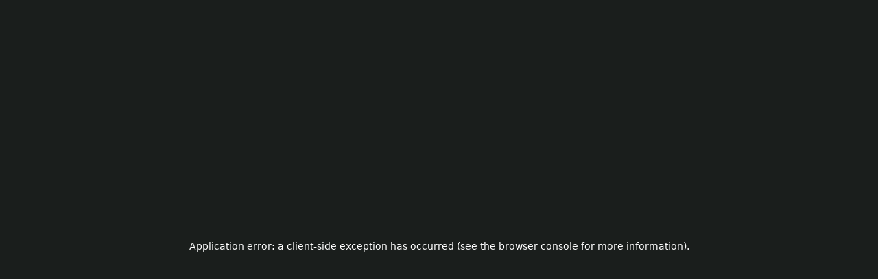

--- FILE ---
content_type: text/html; charset=utf-8
request_url: https://greenteam.app/Pilar
body_size: 28047
content:
<!DOCTYPE html><html lang="en" class=" __variable_56db2a"><head><meta charSet="utf-8"/><meta name="viewport" content="width=device-width, initial-scale=1"/><link rel="stylesheet" href="/_next/static/css/cfdd42b47dd5b915.css" data-precedence="next"/><link rel="stylesheet" href="/_next/static/css/a0e5802162123bd8.css" data-precedence="next"/><link rel="stylesheet" href="/_next/static/css/11902ff961c7a7e6.css" data-precedence="next"/><link rel="stylesheet" href="/_next/static/css/ce3f4b6f548372ee.css" data-precedence="next"/><link rel="stylesheet" href="/_next/static/css/703cbc0d416be493.css" data-precedence="next"/><link rel="stylesheet" href="/_next/static/css/29bc98edd626e245.css" data-precedence="next"/><link rel="preload" as="script" fetchPriority="low" href="/_next/static/chunks/webpack-ccf2de418d0d9af2.js"/><script src="/_next/static/chunks/4bd1b696-f87b7fc66442c605.js" async=""></script><script src="/_next/static/chunks/1517-e41830554bc52f14.js" async=""></script><script src="/_next/static/chunks/main-app-4f150c6162c447fb.js" async=""></script><script src="/_next/static/chunks/1961-b3221992fd70a99b.js" async=""></script><script src="/_next/static/chunks/3391-508a1134df1d7f85.js" async=""></script><script src="/_next/static/chunks/2212-8dbe6d4226d6ba8f.js" async=""></script><script src="/_next/static/chunks/9143-6c4dfb8b99fda004.js" async=""></script><script src="/_next/static/chunks/8383-e64b31b91c71803e.js" async=""></script><script src="/_next/static/chunks/app/layout-3ae1f666c95d9ea7.js" async=""></script><script src="/_next/static/chunks/8173-b6ccee0d8135b7bc.js" async=""></script><script src="/_next/static/chunks/app/error-796a50c984613eb3.js" async=""></script><script src="/_next/static/chunks/app/not-found-728f416372c26da0.js" async=""></script><script src="/_next/static/chunks/app/%5Blocale%5D/(landing)/page-ef6af4d793b4904d.js" async=""></script><script src="/_next/static/chunks/8e1d74a4-c7297284c535b845.js" async=""></script><script src="/_next/static/chunks/53c13509-ccceb2d5d2e2f646.js" async=""></script><script src="/_next/static/chunks/9c4e2130-62c35b5a6fbde818.js" async=""></script><script src="/_next/static/chunks/5e22fd23-d8114fc3f9ba05c9.js" async=""></script><script src="/_next/static/chunks/ee560e2c-a88705e0336e135b.js" async=""></script><script src="/_next/static/chunks/7266-a75da867965676fb.js" async=""></script><script src="/_next/static/chunks/5565-234043a6e311914a.js" async=""></script><script src="/_next/static/chunks/2651-37542632e534b42b.js" async=""></script><script src="/_next/static/chunks/9606-ed24f3f8ebab5f33.js" async=""></script><script src="/_next/static/chunks/76-ef8fc22a3e2af6b2.js" async=""></script><script src="/_next/static/chunks/2788-70d77974a0c8c61b.js" async=""></script><script src="/_next/static/chunks/1319-a4fbe7cb92814088.js" async=""></script><script src="/_next/static/chunks/6248-2d4ec22aeb998fc0.js" async=""></script><script src="/_next/static/chunks/9881-4f9cb60bf05f36e6.js" async=""></script><script src="/_next/static/chunks/7527-5edbb5a293c1fad5.js" async=""></script><script src="/_next/static/chunks/4987-8b230a60e185c3e8.js" async=""></script><script src="/_next/static/chunks/9067-8564771e6355ae88.js" async=""></script><script src="/_next/static/chunks/app/%5Blocale%5D/(web)/(main)/layout-4b35e5b31770e731.js" async=""></script><script src="/_next/static/chunks/app/%5Blocale%5D/layout-0016cdb0b9361460.js" async=""></script><script src="/_next/static/chunks/2152-4efc97d574743f20.js" async=""></script><script src="/_next/static/chunks/app/%5Blocale%5D/(landing)/layout-667f3a4c2f25a7a4.js" async=""></script><link rel="preload" href="https://www.googletagmanager.com/gtag/js?id=G-3KCMFBG4FN" as="script"/><meta name="next-size-adjust" content=""/><title>GREEN TEAM</title><meta name="description" content="Life not only life"/><link rel="shortcut icon" href="/favicon.ico"/><link rel="icon" href="/favicon.ico" type="image/x-icon" sizes="31x32"/><link rel="icon" href="./favicon.ico"/><script src="/_next/static/chunks/polyfills-42372ed130431b0a.js" noModule=""></script></head><body><!--$--><section lang="en"><div><section class="page_bg__2_id8" lang="en"><div class="page_shadow5__TceWW"></div><header><div class="navbar_container__wtjME"><div class="navbar_logo__4arKo"><img alt="logo" loading="lazy" width="1085" height="180" decoding="async" data-nimg="1" style="color:transparent" src="/_next/static/media/fullLogo.8121cae9.png"/></div><div class="navbar_links__KelBN"><p>Download App</p><div style="position:relative;display:inline-block"><button style="display:flex;align-items:center;gap:8px;background-color:transparent;border:1px solid transparent;border-radius:5px;cursor:pointer;font-size:16px"><span>English</span><img alt="English" loading="lazy" width="20" height="20" decoding="async" data-nimg="1" style="color:transparent;width:20px;height:20px;border-radius:2px" src="/_next/static/media/english.32da1c54.svg"/></button></div></div><div class="navbar_auth__LZ4pi"><a class="navbar_login__hp8_B navbar_btn__XyCk1" href="/en/login">Login</a><a class="navbar_signup__krnrw navbar_btn__XyCk1" href="/en/register">Sign Up</a></div><div style="z-index:100" class="navbar_navbarResponsive__sjhwR"><svg width="20" height="15" viewBox="0 0 20 15" fill="none" xmlns="http://www.w3.org/2000/svg"><path d="M0.527344 0.0595704C0.199219 0.180664 0 0.481445 0 0.856445C0 1.24707 0.226562 1.56348 0.582031 1.67285C0.796875 1.73535 19.2031 1.73535 19.418 1.67285C19.7734 1.56348 20 1.24707 20 0.856445C20 0.473633 19.8008 0.176758 19.457 0.0556642C19.3047 0.00488293 18.2617 -0.00292957 9.98438 0.000976682C1.95312 0.000976682 0.664062 0.00878918 0.527344 0.0595704Z" fill="#97b00f"></path><path d="M0.425781 6.49316C0.332031 6.54395 0.203125 6.66113 0.136719 6.75098C0.0273438 6.90332 0.0195312 6.94629 0.0195312 7.24316C0.0195312 7.54004 0.0273438 7.58301 0.136719 7.73535C0.203125 7.8252 0.332031 7.94238 0.425781 7.99316L0.597656 8.08301H10H19.4023L19.5742 7.99316C19.668 7.94238 19.8008 7.8252 19.8633 7.73535C19.9727 7.58301 19.9805 7.54004 19.9805 7.24316C19.9805 6.94629 19.9727 6.90332 19.8633 6.75098C19.8008 6.66113 19.668 6.54395 19.5742 6.49316L19.4023 6.40332H10H0.597656L0.425781 6.49316Z" fill="#4f8f92"></path><path d="M0.574219 12.8213C0.21875 12.9346 0 13.2393 0 13.6299C0 14.0166 0.238281 14.3525 0.574219 14.4463C0.78125 14.5049 19.2188 14.5049 19.4258 14.4463C19.7617 14.3525 20 14.0166 20 13.6299C20 13.2275 19.7617 12.9072 19.3906 12.8135C19.1406 12.751 0.777344 12.7588 0.574219 12.8213Z" fill="#2c3e50"></path></svg></div></div></header><div><section class="page_container__sl31P"><div class="page_shadow1__YrOMH"></div><div class="page_shadow2__NUoo5"></div><div class="page_shadow3__2qRgS"></div><div class="page_shadow4__L8K_M"></div><div class="page_shadow5__TceWW"></div><!--$--><div class="page_hero__7dcNU"><div class="hero_container__W8YLw"><div class="hero_logoLoader__EFbYv"><div class="loadingTree_loader__gHYSE"><span class="loadingTree_item__DwIOw"></span><span class="loadingTree_item__DwIOw"></span><span class="loadingTree_item__DwIOw"></span><span class="loadingTree_item__DwIOw"></span></div></div><div class="hero_logo__bQYCu"><img alt="logo" loading="lazy" width="499" height="520" decoding="async" data-nimg="1" style="color:transparent" src="/_next/static/media/foot.e16ab8bd.png"/></div><div class="hero_header__nxh7r"><h2><span><img alt="roundText" loading="lazy" width="566" height="109" decoding="async" data-nimg="1" style="color:transparent" src="/_next/static/media/roundText.8e3daba2.svg"/>Sustainability<!-- --> </span>is a way of life</h2></div><div class="hero_text__hc0nt"><p>Be part of the sustainable community.</p></div><div></div><div class="hero_logoText__y6ryk"><h4>The conscious</h4><h4>social network</h4></div><div class="hero_buttonContainer__IgYgu"><a href="https://play.google.com/store/apps/details?id=com.greenteam.app" target="_blank" rel="noopener noreferrer" class="hero_download__11FNy">Download app<!-- --> <svg stroke="currentColor" fill="currentColor" stroke-width="0" viewBox="0 0 512 512" height="1em" width="1em" xmlns="http://www.w3.org/2000/svg"><path d="M502.6 278.6c12.5-12.5 12.5-32.8 0-45.3l-128-128c-12.5-12.5-32.8-12.5-45.3 0s-12.5 32.8 0 45.3L402.7 224 32 224c-17.7 0-32 14.3-32 32s14.3 32 32 32l370.7 0-73.4 73.4c-12.5 12.5-12.5 32.8 0 45.3s32.8 12.5 45.3 0l128-128z"></path></svg></a><button class="hero_googleLink__PfPlC">Login with Google<img alt="googleIcon" loading="lazy" width="29" height="28" decoding="async" data-nimg="1" style="color:transparent" src="/_next/static/media/google.ad99d27c.svg"/></button><a class="hero_register__YdYh0" href="/en/register">Sign Up</a></div></div></div><!--/$--><!--$?--><template id="B:0"></template><div class="page_hero__7dcNU"><div class="loadingTree_loader__gHYSE"><span class="loadingTree_item__DwIOw"></span><span class="loadingTree_item__DwIOw"></span><span class="loadingTree_item__DwIOw"></span><span class="loadingTree_item__DwIOw"></span></div></div><!--/$--><!--$?--><template id="B:1"></template><div class="page_hero__7dcNU"><div class="loadingTree_loader__gHYSE"><span class="loadingTree_item__DwIOw"></span><span class="loadingTree_item__DwIOw"></span><span class="loadingTree_item__DwIOw"></span><span class="loadingTree_item__DwIOw"></span></div></div><!--/$--><!--$?--><template id="B:2"></template><div class="page_hero__7dcNU"><div class="loadingTree_loader__gHYSE"><span class="loadingTree_item__DwIOw"></span><span class="loadingTree_item__DwIOw"></span><span class="loadingTree_item__DwIOw"></span><span class="loadingTree_item__DwIOw"></span></div></div><!--/$--><!--$?--><template id="B:3"></template><div class="page_hero__7dcNU"><div class="loadingTree_loader__gHYSE"><span class="loadingTree_item__DwIOw"></span><span class="loadingTree_item__DwIOw"></span><span class="loadingTree_item__DwIOw"></span><span class="loadingTree_item__DwIOw"></span></div></div><!--/$--><!--$?--><template id="B:4"></template><div class="page_hero__7dcNU"><div class="loadingTree_loader__gHYSE"><span class="loadingTree_item__DwIOw"></span><span class="loadingTree_item__DwIOw"></span><span class="loadingTree_item__DwIOw"></span><span class="loadingTree_item__DwIOw"></span></div></div><!--/$--><div></div></section></div><div><div class="footer_container__OQeRB"><div class="footer_containerTop__VmRZp"><div class="footer_containerTopActionsText__QFS9t"><h2>THE CONSCIOUS SOCIAL NETWORK.<!-- --> <span>GREENTEAM</span></h2><p>Take care of yourself, take care of the world.</p></div><div class="footer_containerTopActionsBtns__mSl5E"><div class="footer_store__rqx3a"><img alt="App Store" loading="lazy" width="155" height="65" decoding="async" data-nimg="1" style="color:transparent" src="/_next/static/media/appStore.c04926c2.svg"/></div><div class="footer_store__rqx3a"><a href="https://play.google.com/store/apps/details?id=com.greenteam.app" target="_blank" rel="noopener noreferrer"><img alt="Google Play" loading="lazy" width="172" height="65" decoding="async" data-nimg="1" style="color:transparent" src="/_next/static/media/playStore.56b11b55.svg"/></a></div><div class="footer_link__j4Kv4"><a href="/en/register">Register now</a></div></div><div class="footer_containerTopActionsLoading__FLGmx"><div class="loadingTree_loader__gHYSE"><span class="loadingTree_item__DwIOw"></span><span class="loadingTree_item__DwIOw"></span><span class="loadingTree_item__DwIOw"></span><span class="loadingTree_item__DwIOw"></span></div></div><div class="footer_containerTopActionsMockup__adQxP"><img alt="Mockup" loading="lazy" width="846" height="1020" decoding="async" data-nimg="1" style="color:transparent" src="/_next/static/media/mockup2.883db705.png"/></div></div><div class="footer_containerBottom__GUrPK"><div class="footer_containerBottomLogo__4W2_z"><img alt="Logo" loading="lazy" width="1085" height="180" decoding="async" data-nimg="1" style="color:transparent" src="/_next/static/media/fullLogo.8121cae9.png"/></div><div class="footer_containerBottomNavigation__Ss_O6"><a class="footer_link__j4Kv4" href="/en/about"><span>About us</span></a><a class="footer_link__j4Kv4" href="/en/goal">Goal</a><a href="https://play.google.com/store/apps/details?id=com.greenteam.app" target="_blank" rel="noopener noreferrer" class="footer_link__j4Kv4">Download now</a><a class="footer_link__j4Kv4" href="/en/register">Register</a></div><div class="footer_containerBottomSocial__gFrAX"><div class="footer_social__G7bsz"><svg stroke="currentColor" fill="currentColor" stroke-width="0" viewBox="0 0 512 512" height="1em" width="1em" xmlns="http://www.w3.org/2000/svg"><path d="M389.2 48h70.6L305.6 224.2 487 464H345L233.7 318.6 106.5 464H35.8L200.7 275.5 26.8 48H172.4L272.9 180.9 389.2 48zM364.4 421.8h39.1L151.1 88h-42L364.4 421.8z"></path></svg></div><div class="footer_social__G7bsz"><svg stroke="currentColor" fill="currentColor" stroke-width="0" viewBox="0 0 320 512" height="1em" width="1em" xmlns="http://www.w3.org/2000/svg"><path d="M80 299.3V512H196V299.3h86.5l18-97.8H196V166.9c0-51.7 20.3-71.5 72.7-71.5c16.3 0 29.4 .4 37 1.2V7.9C291.4 4 256.4 0 236.2 0C129.3 0 80 50.5 80 159.4v42.1H14v97.8H80z"></path></svg></div><div class="footer_social__G7bsz"><svg stroke="currentColor" fill="currentColor" stroke-width="0" viewBox="0 0 448 512" height="1em" width="1em" xmlns="http://www.w3.org/2000/svg"><path d="M224.1 141c-63.6 0-114.9 51.3-114.9 114.9s51.3 114.9 114.9 114.9S339 319.5 339 255.9 287.7 141 224.1 141zm0 189.6c-41.1 0-74.7-33.5-74.7-74.7s33.5-74.7 74.7-74.7 74.7 33.5 74.7 74.7-33.6 74.7-74.7 74.7zm146.4-194.3c0 14.9-12 26.8-26.8 26.8-14.9 0-26.8-12-26.8-26.8s12-26.8 26.8-26.8 26.8 12 26.8 26.8zm76.1 27.2c-1.7-35.9-9.9-67.7-36.2-93.9-26.2-26.2-58-34.4-93.9-36.2-37-2.1-147.9-2.1-184.9 0-35.8 1.7-67.6 9.9-93.9 36.1s-34.4 58-36.2 93.9c-2.1 37-2.1 147.9 0 184.9 1.7 35.9 9.9 67.7 36.2 93.9s58 34.4 93.9 36.2c37 2.1 147.9 2.1 184.9 0 35.9-1.7 67.7-9.9 93.9-36.2 26.2-26.2 34.4-58 36.2-93.9 2.1-37 2.1-147.8 0-184.8zM398.8 388c-7.8 19.6-22.9 34.7-42.6 42.6-29.5 11.7-99.5 9-132.1 9s-102.7 2.6-132.1-9c-19.6-7.8-34.7-22.9-42.6-42.6-11.7-29.5-9-99.5-9-132.1s-2.6-102.7 9-132.1c7.8-19.6 22.9-34.7 42.6-42.6 29.5-11.7 99.5-9 132.1-9s102.7-2.6 132.1 9c19.6 7.8 34.7 22.9 42.6 42.6 11.7 29.5 9 99.5 9 132.1s2.7 102.7-9 132.1z"></path></svg></div><div class="footer_social__G7bsz"><svg stroke="currentColor" fill="currentColor" stroke-width="0" viewBox="0 0 448 512" height="1em" width="1em" xmlns="http://www.w3.org/2000/svg"><path d="M416 32H31.9C14.3 32 0 46.5 0 64.3v383.4C0 465.5 14.3 480 31.9 480H416c17.6 0 32-14.5 32-32.3V64.3c0-17.8-14.4-32.3-32-32.3zM135.4 416H69V202.2h66.5V416zm-33.2-243c-21.3 0-38.5-17.3-38.5-38.5S80.9 96 102.2 96c21.2 0 38.5 17.3 38.5 38.5 0 21.3-17.2 38.5-38.5 38.5zm282.1 243h-66.4V312c0-24.8-.5-56.7-34.5-56.7-34.6 0-39.9 27-39.9 54.9V416h-66.4V202.2h63.7v29.2h.9c8.9-16.8 30.6-34.5 62.9-34.5 67.2 0 79.7 44.3 79.7 101.9V416z"></path></svg></div><div class="footer_social__G7bsz"><svg stroke="currentColor" fill="none" stroke-width="2" viewBox="0 0 24 24" stroke-linecap="round" stroke-linejoin="round" height="1em" width="1em" xmlns="http://www.w3.org/2000/svg"><path d="M22.54 6.42a2.78 2.78 0 0 0-1.94-2C18.88 4 12 4 12 4s-6.88 0-8.6.46a2.78 2.78 0 0 0-1.94 2A29 29 0 0 0 1 11.75a29 29 0 0 0 .46 5.33A2.78 2.78 0 0 0 3.4 19c1.72.46 8.6.46 8.6.46s6.88 0 8.6-.46a2.78 2.78 0 0 0 1.94-2 29 29 0 0 0 .46-5.25 29 29 0 0 0-.46-5.33z"></path><polygon points="9.75 15.02 15.5 11.75 9.75 8.48 9.75 15.02"></polygon></svg></div></div><div class="footer_containerBottomCopyright__gbp35"><p>© Copyright 2024, All rights reserved by Greenteam</p></div></div></div></div></section></div></section><!--/$--><script src="/_next/static/chunks/webpack-ccf2de418d0d9af2.js" async=""></script><div hidden id="S:0"><div><template id="P:5"></template></div></div><div hidden id="S:1"><div class="page_brain__tF5U7"><template id="P:6"></template></div></div><div hidden id="S:2"><div class="page_brain__tF5U7"><template id="P:7"></template></div></div><div hidden id="S:3"><div class="page_brain__tF5U7"><template id="P:8"></template></div></div><div hidden id="S:4"><div class="page_whatWeOffer__zWOnZ"><template id="P:9"></template></div></div><div hidden id="S:5"><div class="foot_marqueeContainer__KVXwN"></div></div><script>$RS=function(a,b){a=document.getElementById(a);b=document.getElementById(b);for(a.parentNode.removeChild(a);a.firstChild;)b.parentNode.insertBefore(a.firstChild,b);b.parentNode.removeChild(b)};$RS("S:5","P:5")</script><script>$RC=function(b,c,e){c=document.getElementById(c);c.parentNode.removeChild(c);var a=document.getElementById(b);if(a){b=a.previousSibling;if(e)b.data="$!",a.setAttribute("data-dgst",e);else{e=b.parentNode;a=b.nextSibling;var f=0;do{if(a&&8===a.nodeType){var d=a.data;if("/$"===d)if(0===f)break;else f--;else"$"!==d&&"$?"!==d&&"$!"!==d||f++}d=a.nextSibling;e.removeChild(a);a=d}while(a);for(;c.firstChild;)e.insertBefore(c.firstChild,a);b.data="$"}b._reactRetry&&b._reactRetry()}};$RC("B:0","S:0")</script><div hidden id="S:6"><div class="brain_container__zxUyi"><div class="brain_header__IiyWm"><h2>The community has the solution to all problems,<!-- --> <span>SUSTAINABLE CULTURE</span></h2></div><div class="brain_text__thnz_"><p>The evolution of culture is a dynamic process of change in how human society sees, understands, and acts, linked to values and beliefs shaped over time. We find ourselves in an era of vast knowledge and communication, threatened by the climate emergency caused by the irresponsible use of our capabilities. Amidst so much greed arises the hope of a globalized world with principles in personal growth, cooperation, and environmental care—Sustainability. By reorganizing the pieces of this complex machinery, we know it&#x27;s possible to build a regenerative and resilient system, generating abundance, equity, and justice. Today&#x27;s communication technology allows us to share knowledge, values, traditions, art, and any other form of expression that defines the culture of the conscious community. The future of the planet is everyone&#x27;s responsibility, and it&#x27;s in our hands to share SUSTAINABLE CULTURE by sowing well-being for future generations.</p></div><div class="brain_link__2QdT1"><a href="/en/about"><span>Learn more</span></a></div><div class="brain_image__nqBbb"><div class="loadingTree_loader__gHYSE"><span class="loadingTree_item__DwIOw"></span><span class="loadingTree_item__DwIOw"></span><span class="loadingTree_item__DwIOw"></span><span class="loadingTree_item__DwIOw"></span></div></div><div class="brain_image__nqBbb"><img alt="brain" loading="lazy" width="1024" height="1024" decoding="async" data-nimg="1" style="color:transparent" src="/_next/static/media/brain.e2aace7b.png"/></div></div></div><script>$RS("S:6","P:6")</script><script>$RC("B:1","S:1")</script><div hidden id="S:7"><div class="earth_container__O4GKZ"><div class="earth_header___7ylT"><h2>Discover and share experiences to create a better future,<!-- --> <span>COMMUNICATION IS CULTURE.</span></h2></div><div class="earth_text__bYkdY"><p>Communication is the ink of culture, with a past full of wounds and victories, a fleeting and unstoppable present, and an unknown future. For years, society has fought for freedom of expression and to promote open communication and critical thinking. But just when it seemed we had succeeded, another problem emerged: reach. It&#x27;s not just what we say, but who hears it. What we often see becomes &#x27;normal.&#x27; To ensure cultural evolution, it&#x27;s essential to promote fair communication, giving visibility to local projects and emerging sustainable solutions. To choose what you want to see, do, and be—organically—adopting good habits and supporting values you want to grow for a better future.</p></div><div class="earth_link__9ewmf"><a href="/en/about"><span>Learn more</span></a></div><div class="earth_image__JqDrd"><div class="loadingTree_loader__gHYSE"><span class="loadingTree_item__DwIOw"></span><span class="loadingTree_item__DwIOw"></span><span class="loadingTree_item__DwIOw"></span><span class="loadingTree_item__DwIOw"></span></div></div><div class="earth_image__JqDrd"><img alt="Foot" loading="lazy" width="900" height="900" decoding="async" data-nimg="1" style="color:transparent" src="/_next/static/media/earth.bd251464.png"/></div></div></div><script>$RS("S:7","P:7")</script><script>$RC("B:2","S:2")</script><div hidden id="S:8"><div class="footSection_container__8vBq6"><div class="footSection_header__0f0pM"><h2>Be part of the community with GreenTeam,<br/><span>THE SUSTAINABLE COMMUNICATION TOOL.</span></h2></div><div class="footSection_text__N_S1Y"><p>Greenteam, the conscious social network, is a communication tool created to support interaction among conscious individuals—people responsible for their social and environmental impact. It helps you meet your basic needs in a sustainable way and grow personally within a community. Privacy is a top priority—we don’t share your data or activity with third parties. More and more people are choosing sustainability, offering ethical products and services, and working to shift toward a circular economy in a highly competitive market. Now’s the time to walk together, support one another, find inspiration, and organize as a community.</p></div><div class="footSection_link__BaKjU"><a href="/en/about"><span>Learn more</span></a></div><div class="footSection_image__kJNi_"><iframe width="100%" height="100%" src="https://www.youtube.com/embed/RRdIDbBfIyg" title="YouTube video player" frameBorder="0" allow="accelerometer; autoplay; clipboard-write; encrypted-media; gyroscope; picture-in-picture; web-share" allowFullScreen="" style="border-radius:16px"></iframe></div></div></div><script>$RS("S:8","P:8")</script><script>$RC("B:3","S:3")</script><div hidden id="S:9"><div class="whatWeOffer_container__XFHLW"><div style="display:flex;flex-direction:column;justify-content:center;align-items:center;height:100vh;background-color:var(--Purple-500)"><div style="border:8px solid var(--Indigo-200);border-top:8px solid var(--Indigo-500);border-radius:50%;width:50px;height:50px;animation:spin 2s linear infinite"></div><p>Loading...</p></div><div class="whatWeOffer_cards__4yY81"><div class="whatWeOffer_card__X6eiE"><div class="whatWeOffer_icon__GJCk5"><img alt="icon" loading="lazy" width="78" height="81" decoding="async" data-nimg="1" style="color:transparent" src="/_next/static/media/lock.35844de1.svg"/></div><h3 class="whatWeOffer_cardHeader__jyyXB">Data<!-- --> <br/> <!-- -->Privacy<!-- -->  </h3><p class="whatWeOffer_cardText__A__EM">we don&#x27;t share your activity or data, no advertising.</p></div><div class="whatWeOffer_card__X6eiE"><div class="whatWeOffer_icon__GJCk5"><img alt="icon" loading="lazy" width="78" height="81" decoding="async" data-nimg="1" style="color:transparent" src="/_next/static/media/tree.518413ab.svg"/></div><h3 class="whatWeOffer_cardHeader__jyyXB">Organic<!-- --> <br/> <!-- -->Internet<!-- -->  </h3><p class="whatWeOffer_cardText__A__EM">content organization by proximity and ethical value, without algorithms.</p></div><div class="whatWeOffer_card__X6eiE"><div class="whatWeOffer_icon__GJCk5"><img alt="icon" loading="lazy" width="78" height="81" decoding="async" data-nimg="1" style="color:transparent" src="/_next/static/media/message.9dbedc11.svg"/></div><h3 class="whatWeOffer_cardHeader__jyyXB">Impact<!-- --> <br/> <!-- -->Communication<!-- -->  </h3><p class="whatWeOffer_cardText__A__EM">tools designed to collaborate and take action, without competition</p></div></div></div></div><script>$RS("S:9","P:9")</script><script>$RC("B:4","S:4")</script><script>(self.__next_f=self.__next_f||[]).push([0])</script><script>self.__next_f.push([1,"1:\"$Sreact.fragment\"\n2:I[14782,[\"1961\",\"static/chunks/1961-b3221992fd70a99b.js\",\"3391\",\"static/chunks/3391-508a1134df1d7f85.js\",\"2212\",\"static/chunks/2212-8dbe6d4226d6ba8f.js\",\"9143\",\"static/chunks/9143-6c4dfb8b99fda004.js\",\"8383\",\"static/chunks/8383-e64b31b91c71803e.js\",\"7177\",\"static/chunks/app/layout-3ae1f666c95d9ea7.js\"],\"default\"]\n3:I[53704,[\"1961\",\"static/chunks/1961-b3221992fd70a99b.js\",\"3391\",\"static/chunks/3391-508a1134df1d7f85.js\",\"2212\",\"static/chunks/2212-8dbe6d4226d6ba8f.js\",\"9143\",\"static/chunks/9143-6c4dfb8b99fda004.js\",\"8383\",\"static/chunks/8383-e64b31b91c71803e.js\",\"7177\",\"static/chunks/app/layout-3ae1f666c95d9ea7.js\"],\"\"]\n4:I[15244,[],\"\"]\n5:I[16310,[\"8173\",\"static/chunks/8173-b6ccee0d8135b7bc.js\",\"8039\",\"static/chunks/app/error-796a50c984613eb3.js\"],\"default\"]\n6:I[43866,[],\"\"]\n7:I[85408,[\"8173\",\"static/chunks/8173-b6ccee0d8135b7bc.js\",\"4345\",\"static/chunks/app/not-found-728f416372c26da0.js\"],\"default\"]\n8:I[99267,[\"1961\",\"static/chunks/1961-b3221992fd70a99b.js\",\"3391\",\"static/chunks/3391-508a1134df1d7f85.js\",\"2212\",\"static/chunks/2212-8dbe6d4226d6ba8f.js\",\"9143\",\"static/chunks/9143-6c4dfb8b99fda004.js\",\"8383\",\"static/chunks/8383-e64b31b91c71803e.js\",\"7177\",\"static/chunks/app/layout-3ae1f666c95d9ea7.js\"],\"default\"]\nb:I[57033,[],\"ClientPageRoot\"]\nc:I[67933,[\"7144\",\"static/chunks/app/%5Blocale%5D/(landing)/page-ef6af4d793b4904d.js\"],\"default\"]\nd:I[86213,[],\"OutletBoundary\"]\nf:I[86213,[],\"MetadataBoundary\"]\n11:I[86213,[],\"ViewportBoundary\"]\n13:I[34835,[],\"\"]\n16:I[88379,[\"6711\",\"static/chunks/8e1d74a4-c7297284c535b845.js\",\"6446\",\"static/chunks/53c13509-ccceb2d5d2e2f646.js\",\"512\",\"static/chunks/9c4e2130-62c35b5a6fbde818.js\",\"4206\",\"static/chunks/5e22fd23-d8114fc3f9ba05c9.js\",\"844\",\"static/chunks/ee560e2c-a88705e0336e135b.js\",\"7266\",\"static/chunks/7266-a75da867965676fb.js\",\"5565\",\"static/chunks/5565-234043a6e311914a.js\",\"2651\",\"static/chunks/2651-37542632e534b42b.js\",\"9606\",\"static/chunks/9606-ed24f3f8ebab5f33.js\",\"1961\",\"static/chunks/1961-b3221992fd70a99b.js\",\"3391\",\"static/chunks/3391-508a1134df1d7f8"])</script><script>self.__next_f.push([1,"5.js\",\"8173\",\"static/chunks/8173-b6ccee0d8135b7bc.js\",\"2212\",\"static/chunks/2212-8dbe6d4226d6ba8f.js\",\"76\",\"static/chunks/76-ef8fc22a3e2af6b2.js\",\"2788\",\"static/chunks/2788-70d77974a0c8c61b.js\",\"1319\",\"static/chunks/1319-a4fbe7cb92814088.js\",\"6248\",\"static/chunks/6248-2d4ec22aeb998fc0.js\",\"9881\",\"static/chunks/9881-4f9cb60bf05f36e6.js\",\"7527\",\"static/chunks/7527-5edbb5a293c1fad5.js\",\"4987\",\"static/chunks/4987-8b230a60e185c3e8.js\",\"9067\",\"static/chunks/9067-8564771e6355ae88.js\",\"5203\",\"static/chunks/app/%5Blocale%5D/(web)/(main)/layout-4b35e5b31770e731.js\"],\"default\"]\n17:I[20196,[\"6711\",\"static/chunks/8e1d74a4-c7297284c535b845.js\",\"7266\",\"static/chunks/7266-a75da867965676fb.js\",\"8173\",\"static/chunks/8173-b6ccee0d8135b7bc.js\",\"8450\",\"static/chunks/app/%5Blocale%5D/layout-0016cdb0b9361460.js\"],\"default\"]\n18:I[12035,[\"6446\",\"static/chunks/53c13509-ccceb2d5d2e2f646.js\",\"844\",\"static/chunks/ee560e2c-a88705e0336e135b.js\",\"7266\",\"static/chunks/7266-a75da867965676fb.js\",\"5565\",\"static/chunks/5565-234043a6e311914a.js\",\"8173\",\"static/chunks/8173-b6ccee0d8135b7bc.js\",\"2152\",\"static/chunks/2152-4efc97d574743f20.js\",\"7995\",\"static/chunks/app/%5Blocale%5D/(landing)/layout-667f3a4c2f25a7a4.js\"],\"default\"]\n19:I[5910,[\"6446\",\"static/chunks/53c13509-ccceb2d5d2e2f646.js\",\"844\",\"static/chunks/ee560e2c-a88705e0336e135b.js\",\"7266\",\"static/chunks/7266-a75da867965676fb.js\",\"5565\",\"static/chunks/5565-234043a6e311914a.js\",\"8173\",\"static/chunks/8173-b6ccee0d8135b7bc.js\",\"2152\",\"static/chunks/2152-4efc97d574743f20.js\",\"7995\",\"static/chunks/app/%5Blocale%5D/(landing)/layout-667f3a4c2f25a7a4.js\"],\"default\"]\n:HL[\"/_next/static/media/1f173e5e25f3efee-s.p.woff2\",\"font\",{\"crossOrigin\":\"\",\"type\":\"font/woff2\"}]\n:HL[\"/_next/static/media/904be59b21bd51cb-s.p.woff2\",\"font\",{\"crossOrigin\":\"\",\"type\":\"font/woff2\"}]\n:HL[\"/_next/static/css/cfdd42b47dd5b915.css\",\"style\"]\n:HL[\"/_next/static/css/a0e5802162123bd8.css\",\"style\"]\n:HL[\"/_next/static/css/11902ff961c7a7e6.css\",\"style\"]\n:HL[\"/_next/static/css/ce3f4b6f548372ee.css\",\"style\"]\n:HL[\"/_next/static/css/703cb"])</script><script>self.__next_f.push([1,"c0d416be493.css\",\"style\"]\n:HL[\"/_next/static/css/29bc98edd626e245.css\",\"style\"]\n"])</script><script>self.__next_f.push([1,"0:{\"P\":null,\"b\":\"UqThpYpGsAGfLSAJ2LGuV\",\"p\":\"\",\"c\":[\"\",\"Pilar\"],\"i\":false,\"f\":[[[\"\",{\"children\":[[\"locale\",\"Pilar\",\"d\"],{\"children\":[\"(landing)\",{\"children\":[\"__PAGE__\",{}]}]}]},\"$undefined\",\"$undefined\",true],[\"\",[\"$\",\"$1\",\"c\",{\"children\":[[[\"$\",\"link\",\"0\",{\"rel\":\"stylesheet\",\"href\":\"/_next/static/css/cfdd42b47dd5b915.css\",\"precedence\":\"next\",\"crossOrigin\":\"$undefined\",\"nonce\":\"$undefined\"}],[\"$\",\"link\",\"1\",{\"rel\":\"stylesheet\",\"href\":\"/_next/static/css/a0e5802162123bd8.css\",\"precedence\":\"next\",\"crossOrigin\":\"$undefined\",\"nonce\":\"$undefined\"}],[\"$\",\"link\",\"2\",{\"rel\":\"stylesheet\",\"href\":\"/_next/static/css/11902ff961c7a7e6.css\",\"precedence\":\"next\",\"crossOrigin\":\"$undefined\",\"nonce\":\"$undefined\"}],[\"$\",\"link\",\"3\",{\"rel\":\"stylesheet\",\"href\":\"/_next/static/css/ce3f4b6f548372ee.css\",\"precedence\":\"next\",\"crossOrigin\":\"$undefined\",\"nonce\":\"$undefined\"}]],[\"$\",\"$L2\",null,{\"children\":[\"$\",\"html\",null,{\"lang\":\"en\",\"className\":\" __variable_56db2a\",\"children\":[\"$\",\"body\",null,{\"children\":[[\"$\",\"$L3\",null,{\"src\":\"https://www.googletagmanager.com/gtag/js?id=G-3KCMFBG4FN\",\"strategy\":\"afterInteractive\"}],[\"$\",\"$L3\",null,{\"id\":\"google-analytics\",\"strategy\":\"afterInteractive\",\"children\":\"\\n              window.dataLayer = window.dataLayer || [];\\n              function gtag(){dataLayer.push(arguments);}\\n              gtag('js', new Date());\\n              gtag('config', 'G-3KCMFBG4FN');\\n            \"}],[\"$\",\"$L4\",null,{\"parallelRouterKey\":\"children\",\"segmentPath\":[\"children\"],\"error\":\"$5\",\"errorStyles\":[],\"errorScripts\":[],\"template\":[\"$\",\"$L6\",null,{}],\"templateStyles\":\"$undefined\",\"templateScripts\":\"$undefined\",\"notFound\":[[],[\"$\",\"$L7\",null,{}]],\"forbidden\":\"$undefined\",\"unauthorized\":\"$undefined\"}],[\"$\",\"$L8\",null,{}]]}]}]}]]}],{\"children\":[[\"locale\",\"Pilar\",\"d\"],[\"$\",\"$1\",\"c\",{\"children\":[[[\"$\",\"link\",\"0\",{\"rel\":\"stylesheet\",\"href\":\"/_next/static/css/703cbc0d416be493.css\",\"precedence\":\"next\",\"crossOrigin\":\"$undefined\",\"nonce\":\"$undefined\"}]],\"$L9\"]}],{\"children\":[\"(landing)\",[\"$\",\"$1\",\"c\",{\"children\":[[[\"$\",\"link\",\"0\",{\"rel\":\"stylesheet\",\"href\":\"/_next/static/css/29bc98edd626e245.css\",\"precedence\":\"next\",\"crossOrigin\":\"$undefined\",\"nonce\":\"$undefined\"}]],\"$La\"]}],{\"children\":[\"__PAGE__\",[\"$\",\"$1\",\"c\",{\"children\":[[\"$\",\"$Lb\",null,{\"Component\":\"$c\",\"searchParams\":{},\"params\":{\"locale\":\"Pilar\"}}],null,[\"$\",\"$Ld\",null,{\"children\":\"$Le\"}]]}],{},null,false]},null,false]},null,false]},[[\"$\",\"div\",\"l\",{\"style\":{\"display\":\"flex\",\"flexDirection\":\"column\",\"justifyContent\":\"center\",\"alignItems\":\"center\",\"height\":\"100vh\",\"backgroundColor\":\"var(--Purple-500)\"},\"children\":[[\"$\",\"div\",null,{\"style\":{\"border\":\"8px solid var(--Indigo-200)\",\"borderTop\":\"8px solid var(--Indigo-500)\",\"borderRadius\":\"50%\",\"width\":\"50px\",\"height\":\"50px\",\"animation\":\"spin 2s linear infinite\"}}],[\"$\",\"p\",null,{\"children\":\"Loading...\"}]]}],[],[]],false],[\"$\",\"$1\",\"h\",{\"children\":[null,[\"$\",\"$1\",\"KNnrw92rL43ubZtGn5SsB\",{\"children\":[[\"$\",\"$Lf\",null,{\"children\":\"$L10\"}],[\"$\",\"$L11\",null,{\"children\":\"$L12\"}],[\"$\",\"meta\",null,{\"name\":\"next-size-adjust\",\"content\":\"\"}]]}]]}],false]],\"m\":\"$undefined\",\"G\":[\"$13\",\"$undefined\"],\"s\":false,\"S\":false}\n"])</script><script>self.__next_f.push([1,"9:[\"$\",\"section\",null,{\"lang\":\"en\",\"children\":\"$L14\"}]\na:[\"$\",\"section\",null,{\"className\":\"page_bg__2_id8\",\"lang\":\"en\",\"children\":[[\"$\",\"div\",null,{\"className\":\"page_shadow5__TceWW\"}],\"$L15\"]}]\n"])</script><script>self.__next_f.push([1,"14:[\"$\",\"$L16\",null,{\"locale\":\"en\",\"now\":\"$D2026-01-21T16:27:01.940Z\",\"timeZone\":\"UTC\",\"messages\":{\"cookies\":{\"accept\":\"ACCEPT  ESSENTIAL COOKIES.\",\"refuse\":\"Refuse\",\"title\":\"What types of cookies do we use?\",\"description\":\"At GreenTeam.app we do not share your information with third parties for advertising purposes. We only use essential cookies and minimal analytics necessary for technical operation and service improvement.\"},\"landing\":{\"navbar\":{\"downloadApp\":\"Download App\",\"login\":\"Login\",\"signUp\":\"Sign Up\",\"downloadApp2\":\"Download app\"},\"hero\":{\"sustainability\":\"Sustainability\",\"wayOfLife\":\"is a way of life\",\"bePart\":\"Be part of the sustainable community.\",\"theConscient\":\"The conscious\",\"socialNet\":\"social network\",\"downloadApp\":\"Download app\",\"loginWithGoogle\":\"Login with Google\",\"register\":\"Sign Up\"},\"brain\":{\"community\":\"The community has the solution to all problems,\",\"sustainableCulture\":\"SUSTAINABLE CULTURE\",\"evolution\":\"The evolution of culture is a dynamic process of change in how human society sees, understands, and acts, linked to values and beliefs shaped over time. We find ourselves in an era of vast knowledge and communication, threatened by the climate emergency caused by the irresponsible use of our capabilities. Amidst so much greed arises the hope of a globalized world with principles in personal growth, cooperation, and environmental care—Sustainability. By reorganizing the pieces of this complex machinery, we know it's possible to build a regenerative and resilient system, generating abundance, equity, and justice. Today's communication technology allows us to share knowledge, values, traditions, art, and any other form of expression that defines the culture of the conscious community. The future of the planet is everyone's responsibility, and it's in our hands to share SUSTAINABLE CULTURE by sowing well-being for future generations.\",\"learnMore\":\"Learn more\"},\"earth\":{\"bePart\":\"Discover and share experiences to create a better future,\",\"theSustainable\":\"COMMUNICATION IS CULTURE.\",\"greenTeam\":\"Communication is the ink of culture, with a past full of wounds and victories, a fleeting and unstoppable present, and an unknown future. For years, society has fought for freedom of expression and to promote open communication and critical thinking. But just when it seemed we had succeeded, another problem emerged: reach. It's not just what we say, but who hears it. What we often see becomes 'normal.' To ensure cultural evolution, it's essential to promote fair communication, giving visibility to local projects and emerging sustainable solutions. To choose what you want to see, do, and be—organically—adopting good habits and supporting values you want to grow for a better future.\",\"learnMore\":\"Learn more\"},\"foot\":{\"bePart\":\"Be part of the community with GreenTeam,\",\"theSustainable\":\"THE SUSTAINABLE COMMUNICATION TOOL.\",\"greenTeam\":\"Greenteam, the conscious social network, is a communication tool created to support interaction among conscious individuals—people responsible for their social and environmental impact. It helps you meet your basic needs in a sustainable way and grow personally within a community. Privacy is a top priority—we don’t share your data or activity with third parties. More and more people are choosing sustainability, offering ethical products and services, and working to shift toward a circular economy in a highly competitive market. Now’s the time to walk together, support one another, find inspiration, and organize as a community.\",\"learnMore\":\"Learn more\"},\"privacy\":{\"title\":\"Privacy Policy and Data Protection\",\"lastUpdate\":\"Last update\",\"intro\":\"At GreenTeam.app, we value your privacy and are committed to protecting your personal data. This Privacy Policy describes how we collect, use, store and protect your information when you use our web platform or mobile app, in accordance with Regulation (EU) 2016/679 (GDPR) and Organic Law 3/2018 (LOPDGDD).\",\"navigation\":{\"title\":\"Privacy Policy\",\"cookiesTitle\":\"Cookie Policy\"},\"sections\":{\"responsible\":{\"title\":\"Data Controller\",\"owner\":\"Owner\",\"email\":\"Contact email\",\"dpo\":\"Data Protection Officer (DPO)\",\"dpoValue\":\"Not applicable\"},\"purposes\":{\"title\":\"Processing purposes\",\"content\":{\"intro\":\"We process your data for the following purposes:\",\"items\":{\"1\":\"Manage your registration and user account.\",\"2\":\"Allow content publication (texts, images, documents).\",\"3\":\"Facilitate the creation and management of thematic groups and business pages.\",\"4\":\"Show you personalized content based on your registered location, not geolocated.\",\"5\":\"Facilitate interaction with other users through comments and internal messaging system.\",\"6\":\"Manage events and products published by businesses within the platform.\",\"7\":\"Prevent fraud and ensure community security.\",\"8\":\"Send you relevant notifications about your activity.\",\"9\":\"Perform statistical and usage analysis of the platform.\"}}},\"legitimation\":{\"title\":\"Legal basis\",\"content\":{\"intro\":\"The legal bases that justify the processing are:\",\"items\":{\"1\":\"Explicit consent, granted when registering and accepting this policy.\",\"2\":\"Contract execution, for the proper functioning of the platform.\",\"3\":\"Legitimate interest to improve our services and protect community integrity.\",\"4\":\"Compliance with legal obligations.\"}}},\"dataCategories\":{\"title\":\"Data categories processed\",\"items\":{\"1\":{\"label\":\"Identification data\",\"value\":\"name, email, profile picture\"},\"2\":{\"label\":\"Profile data\",\"value\":\"interests, biography, registered location\"},\"3\":{\"label\":\"Shared content\",\"value\":\"posts, documents, comments, images\"},\"4\":{\"label\":\"Private messages\",\"value\":\"content, dates and status (only accessible by the parties involved and never indexed)\"},\"5\":{\"label\":\"Technical data\",\"value\":\"IP address, browser, operating system, device\"},\"6\":{\"label\":\"Cookies\",\"value\":\"see Cookie Policy\"}}},\"dataRetention\":{\"title\":\"Data retention\",\"content\":{\"intro\":\"We keep your data while you maintain your account active. Once cancelled:\",\"items\":{\"1\":\"They will be deleted or anonymized, unless there is a legal obligation to retain them.\",\"2\":\"Private messages will be deleted along with your account, unless any of the parties involved keeps them within their account.\"}}},\"dataTransfer\":{\"title\":\"Data communication and transfer\",\"content\":\"Your data will not be transferred to third parties, except:\",\"items\":{\"1\":\"When you expressly consent (for example, when participating in a group or page).\",\"2\":\"To technology service providers necessary for the operation of GreenTeam.app (hosting, email, analytics), under data processing contract.\",\"3\":\"To judicial or administrative authorities if required by law.\"},\"international\":{\"title\":\"International transfers\",\"content\":\"If any of our providers are located outside the European Economic Area (EEA), we guarantee their adequacy through standard contractual clauses approved by the European Commission or equivalent legal frameworks.\"}},\"security\":{\"title\":\"Information security\",\"content\":\"We implement technical and organizational security measures to ensure the confidentiality, integrity and availability of your data, including encryption, access control and secure storage.\"},\"rights\":{\"title\":\"Data subject rights\",\"content\":\"You can exercise the following rights:\",\"items\":{\"1\":{\"label\":\"Access\",\"value\":\"Know what data we have about you\"},\"2\":{\"label\":\"Rectification\",\"value\":\"Correct inaccurate information\"},\"3\":{\"label\":\"Erasure\",\"value\":\"Request deletion of your data (\\\"right to be forgotten\\\")\"},\"4\":{\"label\":\"Restriction of processing\",\"value\":\"Temporarily restrict the use of your data\"},\"5\":{\"label\":\"Portability\",\"value\":\"Request that your data be transferred to another provider\"},\"6\":{\"label\":\"Objection\",\"value\":\"Reject certain processing, such as advertising personalization\"},\"7\":{\"label\":\"Withdrawal of consent\",\"value\":\"When the basis of processing is consent\"}},\"exerciseText\":\"You can exercise these rights by sending an email to:\",\"complaint\":\"You can also file a complaint with the Spanish Data Protection Agency (AEPD) if you believe we have violated your rights:\"},\"age\":{\"title\":\"Minimum age\",\"content\":\"The use of GreenTeam.app is limited to people over 16 years old. If you are under that age, you need the consent of your parents or legal guardians.\"},\"changes\":{\"title\":\"Policy changes\",\"content\":\"We may update this Privacy Policy when necessary. We will notify you of any relevant changes through the platform or by email.\"},\"contact\":{\"title\":\"Contact\",\"content\":\"For any questions, exercise of rights or queries about this policy, you can write to us at:\"}},\"cookies\":{\"title\":\"Cookie Policy\",\"intro\":\"At GreenTeam.app we use cookies and similar technologies to improve your user experience, ensure platform functionality and personalize certain features. This Cookie Policy explains what cookies are, what types we use and how you can manage them.\",\"whatAre\":{\"title\":\"What are cookies?\",\"content\":{\"intro\":\"Cookies are small text files that are stored on your device (computer, mobile, tablet) when you visit a website or use an application. They allow us to recognize your device, remember your preferences or collect information about your browsing.\",\"items\":{\"1\":\"We also use similar technologies such as local storage, session identifiers or web beacons.\"}}},\"types\":{\"title\":\"What types of cookies do we use?\",\"intro\":\"At GreenTeam.app we only use essential cookies and minimal analytics necessary for technical operation and service improvement. We do not share your information with third parties for advertising purposes.\",\"technical\":{\"title\":\"a) Technical cookies (strictly necessary)\",\"description\":\"Allow the website to function properly and enable you to use basic functions such as login, access to secure areas or language settings.\",\"example\":\"Example: session cookies, authentication, security.\"},\"analytics\":{\"title\":\"b) Analytics cookies (limited and without advertising purposes)\",\"description\":\"Allow us to collect anonymous information about how users interact with the platform (pages visited, time spent, errors detected, etc.) in order to improve the experience and performance.\",\"provider\":\"Provider: we may use services like Google Analytics, configured to anonymize IPs.\"}},\"sharing\":{\"title\":\"Who do we share information with?\",\"noSharing\":\"We do not share your personal information with any external company for commercial or advertising purposes.\",\"technical\":\"Only basic technical data (such as IP address or browser) is shared with service providers strictly necessary for platform operation, under confidentiality agreement and GDPR compliance.\"},\"configuration\":{\"title\":\"How can you configure or disable cookies?\",\"firstAccess\":\"When accessing GreenTeam.app for the first time, we show you a banner with information about cookie use and the possibility to accept, reject or configure them.\",\"modify\":\"You can modify your preferences at any time from the cookie settings menu available on the platform.\",\"browserSettings\":\"Additionally, you can disable or delete cookies from your browser settings:\",\"configureLink\":\"Configure cookies\",\"warning\":\"Please note that disabling cookies may affect the functionality of some essential platform features.\"},\"changes\":{\"title\":\"Cookie policy changes\",\"content\":\"GreenTeam.app may update this Cookie Policy at any time, especially to adapt it to regulatory or technical changes. We will notify you of any significant changes through the platform or by email.\"},\"contact\":{\"title\":\"Contact\",\"content\":\"If you have questions about this policy or about cookie use, you can write to us at:\"}}},\"history\":{\"title\":\"History\",\"subtitle\":\"The Journey of GREENTEAM\",\"sections\":{\"beginning\":{\"title\":\"The Young Adventurer\",\"points\":[\"Born on the shores of the Mediterranean Sea during times of change and technological development\",\"Spent youth observing the world: nature, people, companions, and family\",\"Witnessed a society dominated by individualism, competitiveness, and inequality\",\"Saw the obsession with accumulating money prevail over human values\",\"Hopes for a better world diminished daily\"]},\"journey\":{\"title\":\"The Journey of Discovery\",\"points\":[\"Embarked on a long hitchhiking journey to understand the world's reality\",\"Traveled for nearly a year visiting more than 18 countries\",\"Made a surprising discovery: People are generally good and like helping others\",\"Realized the world continues heading toward destruction despite human goodness\",\"Witnessed the destruction of the planet, nature, and life-sustaining systems\"]},\"education\":{\"title\":\"Seeking Understanding\",\"points\":[\"Studied veterinary medicine to understand animal systems\",\"Pursued human medicine to comprehend health and life\",\"Investigated the agricultural-livestock industry\",\"Nearly gave up hope until discovering the ecological community\",\"Found hundreds of people starting environmentally responsible initiatives\"]},\"movements\":{\"title\":\"Ecological Movements Discovered\",\"points\":[\"Degrowth philosophy - questioning endless economic growth\",\"Sustainable development - meeting needs without compromising the future\",\"Circular economy - eliminating waste through reuse and recycling\",\"Permaculture - working with nature's patterns\",\"Eco-villages - creating sustainable community living\"]},\"policies\":{\"title\":\"Key Sustainable Policies\",\"points\":[\"Consuming local products to reduce transportation impact\",\"Diversifying production for resilience\",\"Using renewable energy sources\",\"Building with natural materials\",\"Creating durable tools and products\",\"Reducing plastic usage drastically\"]},\"solution\":{\"title\":\"Finding the Solution\",\"points\":[\"Contemplated the best direction for transitioning to sustainability\",\"Discovered the answer: forming communities near river basin sources\",\"Repopulating villages with environmental commitment\",\"Creating self-sufficient valleys that are environmentally responsible\",\"Ensuring downstream communities can use clean water\"]},\"project\":{\"title\":\"Starting the Project\",\"points\":[\"Began own project at the foot of a nature reserve\",\"Developed food self-sufficiency systems\",\"Implemented bioconstruction techniques\",\"Created renewable energy sources\",\"Built potable water systems\",\"Realized: You need a community! Too much for a small group\"]},\"realization\":{\"title\":\"The Great Realization\",\"points\":[\"Despite social media interest, found himself almost alone\",\"As they say in Barcelona: 's'ha acabat el bróquil' (enough is enough)\",\"The united ecological community can change the system\",\"People are inherently good\",\"Life on the planet needs us to take action NOW\"]},\"greenteam\":{\"title\":\"Birth of GREENTEAM\",\"points\":[\"Social media shapes society's habits without us realizing\",\"The ecological community needs a conscious social network\",\"A platform to accelerate development toward balance and equity\",\"After this long journey, the idea of GREENTEAM emerges\",\"Time to Act, No Time to Waste\"]},\"team\":{\"title\":\"The Team Forms\",\"points\":[\"Young adventurer with the vision\",\"Web programmer with technical skills\",\"Graphic designer with creative talent\",\"Together creating Greenteam.app\",\"The conscious social network, the united ecological community\"]},\"support\":{\"title\":\"Community Support\",\"points\":[\"Register for free and share the journey toward sustainability\",\"Showcase your project or business by offering your solutions\",\"Support and engage with conscious projects and businesses near you\",\"You can make small voluntary annual donations (members)\",\"Team commitment to using resources responsibly\",\"Improvement of communication tools to facilitate the ecological transition and human interaction\",\"We work together toward personal, environmental, and social balance\"]},\"closing\":{\"title\":\"Join Us\",\"message\":\"It is a pleasure to work for you and co-create freely with our conscious community.\",\"slogan\":\"We are all GREENTEAM!\",\"cta\":\"BECOME A MEMBER NOW!\"},\"childSafety\":{\"title\":\"Child Safety Standards\",\"content\":\"GreenTeam.app implements stringent safety measures to protect minors:\",\"items\":{\"1\":\"All users must be at least 16 years old to create an account\",\"2\":\"Content filtering systems proactively scan for inappropriate material\",\"3\":\"Reporting tools enable immediate flagging of concerning content\",\"4\":\"Parental supervision features coming in Q4 2025\"}}},\"readMore\":\"Read more\",\"readLess\":\"Show less\"},\"teams\":{\"title\":\"MEET THE \",\"team\":\"GREENTEAM\"},\"imagine\":{\"imagine\":\"Imagine a world of harmony\",\"title2\":\"Values and techniques to promote\",\"small\":\"The Greenteam team proposes an alternative model of production, distribution, and consumption to guide the path toward sustainability.\",\"objective\":\"Objectives:\",\"unificar\":\"Unify\",\"unificarText\":\"the ecological community because communication generates evolution and progress\",\"compatir\":\"Share good habits\",\"compatirText\":\"because we learn from each other\",\"fomentar\":\"Foster human relationships\",\"fomentarText\":\"of proximity to be a real community.\",\"paragraph\":\"Greenteam begins with limited resources, for this reason we prioritize basic tools to start this long path of changes towards sustainability, but we have many more innovative ideas to develop to help us share moments, food, tools and home, in short, life. As a company committed to society, we listen to your proposals and alliances\",\"ciudades\":\"Cities\",\"ciudadesT\":\"Large population agglomeration in urban and peri-urban areas around the circular economy and sustainable industry. Spaces to share wisdom and research, allowing the reuse of products and the synthesis of new durable, repairable and reusable or biodegradable tools and utilities.\",\"pueblos\":\"Towns\",\"pueblosT\":\"Population agglomerations in rural areas with a family and cooperative environment. Suitable spaces for the responsible use of natural resources and the construction of abundant ecosystems. Also, experimenting in the production of crafts and trades.\",\"comunidades\":\"Communities\",\"comunidadesT\":\"A small group of people living in a natural, simple, resilient, biodiverse, and self-sufficient environment. A preserved space characterized by harmony in contact with nature and humility. Any person could transit from one space to another, carrying with them knowledge, experiences, and collaboration, enjoying what each one of them offers you.\",\"category\":{\"salud\":\"Food and health\",\"saludT\":\"We promote food self-sufficiency through sustainable production of fruits, vegetables and herbs, with emphasis on proximity sales. It also includes responsible production of meat, milk and eggs with moderate consumption. We promote artisanal food processing: bakery, dairy products, sausages, preserves and prepared meals.\",\"mental\":\"Physical and mental exercise\",\"mentalT\":\"We promote personal balance through body and mind care with physical and mental practices.\",\"arte\":\"Art and crafts\",\"arteT\":\"We support local art and entertainment as a driver of community well-being. In addition, with crafts they give added value and quality to their products.\",\"bio\":\"Ecotechniques and bioconstruction\",\"bioT\":\"We disseminate the use of renewable energies, water harvesting, biodegradable materials, and durable, repairable and recyclable tools. We value tailoring, masonry, welding, mechanics, electronics and more, as key trades in a resilient community.\",\"valores\":\"Knowledge and values\",\"valoresT\":\"We promote inclusive and practical education that favors personal development, cooperative work and multidisciplinary learning. A wise people is a conscious, responsible and free people.\",\"naturaleza\":\"Community and nature\",\"naturalezaT\":\"We promote community life, knowledge of ecosystem services, appreciation of biodiversity and conscious use of common spaces that give us life. United we sow nests.\"}},\"goal\":{\"mini\":\"GOALS\",\"big\":\"THE GOAL OF \"},\"whatWeOffer\":{\"whatWeOffer\":\"RESPONSIBILITY\",\"howWeMake\":\"We offer you \",\"difference\":\"freedom\",\"cards\":{\"card1\":{\"header\":\"Data Privacy\",\"text\":\"we don't share your activity or data, no advertising.\"},\"card2\":{\"header\":\"Organic Internet\",\"text\":\"content organization by proximity and ethical value, without algorithms.\"},\"card3\":{\"header\":\"Impact Communication\",\"text\":\"tools designed to collaborate and take action, without competition\"}}},\"news\":{\"technology\":\"Technology\",\"ultimate\":\"The Ultimate ChatGPT Guide for UX UI Designers: No Nonsense\",\"AIWont\":\"AI won't replace designers, but designers who use AI will replace those who don't. Similar to how calculators were once thought to replace\",\"hannah\":\"Hannah\",\"readMore\":\"Read more\",\"news\":\"News\",\"seeGreenTeam\":\"SEE GREENTEAM NEWS AND BLOGS\"},\"footer\":{\"theConscient\":\"THE CONSCIOUS SOCIAL NETWORK.\",\"greenTeam\":\"GREENTEAM\",\"takeCare\":\"Take care of yourself, take care of the world.\",\"registerNow\":\"Register now\",\"aboutUs\":\"About us\",\"goal\":\"Goal\",\"downloadNow\":\"Download now\",\"register\":\"Register\",\"copyright\":\"© Copyright 2024, All rights reserved by Greenteam\"},\"about\":{\"title\":\"ABOUT US\",\"title2\":\"About\",\"title3\":\"Green Team\",\"mission\":{\"title\":\"MISSION\",\"subtitle\":\"Goals\",\"objectives\":{\"title\":\"Objectives:\",\"unity\":\"Unify the ecological community because communication generates evolution and progress.\",\"habits\":\"Share good habits because we learn from each other.\",\"relationships\":\"Foster local human relationships to be a real community.\"},\"journey\":\"Greenteam begins with limited resources, which is why we prioritize basic tools to start this long journey of changes toward sustainability, but we have many more innovative ideas to develop to help us share moments, food, tools, and home—in short, life.\",\"commitment\":\"As a company committed to society, we listen to your proposals and alliances.\"},\"aboutus\":{\"title\":\"About Us\",\"p1\":\"Every day more and more conscious people are betting on ecology and sustainable development\",\"p2\":\"It's time to get organized!\",\"p3\":\"Greenteam.app is the social network that addresses sustainable development issues in a holistic and interactive way.\",\"p4\":\"Greenteam's goal is to unify the ecological and conscious movement, to facilitate the sustainable development of users, as well as to promote environmentally responsible products and services. The platform offers different tools that will allow you to live sustainably thanks to the community, focused on improving human interactions, learning, sharing and co-creating.\",\"p5\":\"But the Greenteam team cannot do this alone, taking care of the planet is everyone's business! You decide the colour of your footprint.\",\"p6\":\"Together, on the road to sustainability.\"}}},\"auth\":{\"login\":{\"login\":\"Login\",\"signInNow\":\"Sign in now and unlock exclusive access!\",\"or\":\"or\",\"name\":\"Name\",\"emailOrUsername\":\"Email or Username\",\"emailRequired\":\"Email is required\",\"identifierRequired\":\"Identifier is required\",\"password\":\"Password\",\"checkPassword\":\"Check password field\",\"IAgree\":\"I agree to the\",\"termsOfService\":\"terms of services\",\"forgetPassword\":\"Forget Password?\",\"signUp\":\"Sign Up\",\"don'tHaveAccount\":\"Don't have an account?\",\"welcomeBack\":\"Welcome Back to\",\"sustainability\":\"Sustainability\",\"reconnect\":\"Reconnect with the community making meaningful changes for our world.\",\"pleaseAccept\":\"Please accept terms and conditions\",\"loginSuccess\":\"Login successful\",\"loginFailed\":\"Login failed\"},\"signUp\":{\"emailRequired\":\"Email is required\",\"invalidEmail\":\"Invalid email\",\"passwordRequired\":\"Password is required\",\"passwordMin\":\"Password must be at least 8 characters long\",\"passwordMatchUpper\":\"Password must contain at least one uppercase letter\",\"passwordMatchLower\":\"Password must contain at least one lowercase letter\",\"passwordMatchNumber\":\"Password must contain at least one number\",\"passwordMatchSpecial\":\"Password must contain at least one special character\",\"usernameRequired\":\"Username is required\",\"usernameMin\":\"Username must be at least 3 characters long\",\"usernameMax\":\"Username must not exceed 20 characters\",\"confirmRequired\":\"Confirm Password is required\",\"pleaseAccept\":\"Please accept terms and conditions\",\"passwordNotMatch\":\"Password does not match\",\"signUpSuccess\":\"Account created successfully\",\"createAccount\":\"Create an account\",\"signUpNow\":\"Sign up now and unlock exclusive access!\",\"username\":\"User Name\",\"email\":\"Email\",\"password\":\"Password\",\"confirmPassword\":\"Confirm Password\",\"IAgree\":\"I agree to the\",\"termsOfService\":\"terms of services\",\"forgetPassword\":\"Forget Password?\",\"signUp\":\"Sign Up\",\"alreadyHaveAccount\":\"Already have an account?\",\"login\":\"Login\",\"join\":\"Join the Movement for a \",\"greenerFuture\":\"Greener Future\",\"bePart\":\"Be part of a global community working together to create sustainable solutions for a healthier planet.\"},\"resetPassword\":{\"resetPassword\":\"Reset Password\",\"writePassword\":\"Please enter your new password below\",\"password\":\"Password\",\"confirmPassword\":\"Confirm Password\",\"reset\":\"Reset Password\",\"resetting\":\"Resetting...\",\"wantLogin\":\"Want to login?\",\"login\":\"Sign In\",\"join\":\"Join Us in Building a\",\"greenerFuture\":\"Greener Future\",\"bePart\":\"Be part of the solution for a sustainable tomorrow\",\"passwordNotMatch\":\"Passwords do not match\",\"resetSuccess\":\"Password reset successful! Please login with your new password\",\"resetFailed\":\"Failed to reset password. Please try again\",\"checkPassword\":\"Please check your password\",\"invalidResetLink\":\"Invalid or expired reset link. Please request a new one\",\"passwordRequired\":\"Password is required\",\"confirmPasswordRequired\":\"Please confirm your password\",\"passwordMinLength\":\"Password must be at least 8 characters long\",\"passwordComplexity\":\"Password must contain at least one uppercase letter, one lowercase letter, one number, and one special character\"},\"verification\":{\"hi\":\"Hi!\",\"weSent\":\"We’ve sent a verification link to your email.\",\"didn'tReceive\":\"Didn’t receive the email? Check your spam folder or contact our support team for assistance\",\"verityEmail\":\"Resend Email\"},\"forgetPassword\":{\"forgetPassword\":\"Forget Password\",\"writeEmail\":\"Write Your Email To Recover Your Password\",\"email\":\"Email\",\"emailRequired\":\"Email is required\",\"resetPassword\":\"Reset Password\",\"alreadyHaveAccount\":\"Already have an account?\",\"login\":\"Login\",\"join\":\"Join the Movement for a \",\"greenerFuture\":\"Greener Future\",\"bePart\":\"Be part of a global community working together to create sustainable solutions for a healthier planet.\"}},\"web\":{\"common\":{\"actions\":{\"delete\":\"Delete\",\"report\":\"Report\",\"edit\":\"Edit\",\"update\":\"Update\",\"create\":\"Create\",\"submit\":\"Submit\"},\"loading\":\"Loading...\",\"error\":\"An error occurred, please try again later\",\"noData\":\"No data available\",\"backToTop\":\"Back to top\",\"search\":\"Search\",\"searchPlaceholder\":\"Search posts, groups, pages...\",\"viewMore\":\"View more\",\"viewLess\":\"View less\",\"close\":\"Close\",\"save\":\"Save\",\"cancel\":\"Cancel\",\"delete\":\"Delete\",\"edit\":\"Edit\",\"update\":\"Update\",\"create\":\"Create\",\"submit\":\"Submit\"},\"addPage\":{\"title\":\"Host Your Page\",\"description\":\"If you have a project, share it—find collaborators, clients, and inspire the community.\",\"form\":{\"pageName\":\"Page Name\",\"pageSlug\":\"Page Slug\",\"pageWebsite\":\"Page Website\",\"pageMedia\":\"Page Media\",\"country\":\"Country\",\"city\":\"City\",\"why\":\"Why?\",\"what\":\"What?\",\"how\":\"How?\",\"description\":\"Description\",\"category\":\"Category\",\"topic\":\"Topic\",\"selectCountry\":\"Select Country\",\"selectCity\":\"Select City\",\"enterCity\":\"Enter city\",\"selectTopic\":\"Select Topic\",\"selectCategory\":\"Select Category\",\"cancel\":\"Cancel\",\"createPage\":\"Create Page\",\"clickOrDrag\":\"Click or drag image here\",\"dropImage\":\"Drop image here\",\"avatar\":\"Avatar\",\"cover\":\"Cover Image\"},\"errors\":{\"required\":\"{field} is required\",\"maxLength\":\"{field} cannot exceed {max} characters\",\"minLength\":\"{field} must be at least {min} characters\",\"fillAllFields\":\"Please fill all fields\",\"slugTaken\":\"This slug is already taken\",\"pageCreated\":\"Page created successfully\",\"errorCreating\":\"Error creating page\",\"errorCountries\":\"Error fetching countries\",\"errorCities\":\"Error fetching cities\",\"imageTooLarge\":\"Image must be less than 10MB\",\"invalidImageType\":\"Please upload a valid image file\",\"slugAvailable\":\"Slug is available\",\"checkingSlug\":\"Checking...\",\"waitForSlugCheck\":\"Please wait while we check if the slug is available\",\"validationError\":\"Please check your input and try again\",\"unauthorized\":\"You are not authorized to perform this action\",\"fileTooLarge\":\"One or more files are too large\",\"invalidSlugFormat\":\"Slug can only contain lowercase letters, numbers, and hyphens\",\"slugCheckFailed\":\"Unable to verify slug availability\"}},\"pageContact\":{\"button\":{\"addContact\":\"Add Contact\",\"manageContact\":\"Manage Contact\"},\"modal\":{\"addTitle\":\"Add Contact Information\",\"editTitle\":\"Edit Contact Information\",\"description\":\"Provide contact details for your page visitors\",\"confirmDelete\":\"Are you sure you want to delete this contact?\",\"form\":{\"name\":\"Full Name\",\"title\":\"Job Title\",\"email\":\"Email Address\",\"phoneNum\":\"Phone Number\",\"save\":\"Save Contact\",\"update\":\"Update Contact\",\"cancel\":\"Cancel\",\"delete\":\"Delete\",\"edit\":\"Edit\",\"saving\":\"Saving...\",\"updating\":\"Updating...\",\"deleting\":\"Deleting...\"},\"errors\":{\"required\":\"{field} is required\",\"invalidEmail\":\"Please enter a valid email address\",\"saveFailed\":\"Failed to save contact\",\"deleteFailed\":\"Failed to delete contact\"},\"success\":{\"added\":\"Contact added successfully\",\"updated\":\"Contact updated successfully\",\"deleted\":\"Contact deleted successfully\"}}},\"addGroup\":{\"title\":\"Host Your Group\",\"description\":\"Create a community space for people with shared interests. Build connections and organize activities together\",\"form\":{\"groupName\":\"Group Name\",\"groupMedia\":\"Group Banner\",\"banner\":\"Banner Image\",\"country\":\"Country\",\"city\":\"City\",\"description\":\"Description\",\"topic\":\"Topic\",\"selectCountry\":\"Select Country\",\"selectCity\":\"Select City\",\"enterCity\":\"Enter city\",\"selectTopic\":\"Select Topic\",\"cancel\":\"Cancel\",\"createGroup\":\"Create Group\",\"clickOrDrag\":\"Click or drag image here\",\"dropImage\":\"Drop image here\",\"creating\":\"Creating...\"},\"errors\":{\"required\":\"{field} is required\",\"maxLength\":\"{field} cannot exceed {max} characters\",\"minLength\":\"{field} must be at least {min} characters\",\"fillAllFields\":\"Please fill all fields\",\"groupCreated\":\"Group created successfully\",\"errorCreating\":\"Error creating group\",\"errorCountries\":\"Error fetching countries\",\"errorCities\":\"Error fetching cities\",\"imageTooLarge\":\"Image must be less than 10MB\",\"invalidImageType\":\"Please upload a valid image file\",\"unauthorized\":\"You are not authorized to perform this action\",\"fileTooLarge\":\"File is too large\",\"validationError\":\"Please check your input and try again\"}},\"chat\":{\"select\":\"Select a conversation to start messaging\",\"message\":\"Message\",\"back\":\"Back\",\"yourMessage\":\"Your Messages\",\"chatWith\":\"Chat with\"},\"plans\":{\"title\":\"Help us to make sustainable culture\",\"loading\":\"Loading subscription plans...\",\"error\":\"Error loading subscription plans\",\"free\":\"Free\",\"perYear\":\"/Year\",\"currentPlan\":\"Current Plan\",\"selectPlan\":\"Select Plan\",\"features\":\"Features\",\"contactGreenTeam\":\"Contact GreenTeam\",\"tier1\":{\"title\":\"TOGETHER WE CAN TAKE CONTROL OF OUR LIVES\",\"subtitle1\":\"We Are All Greenteam\",\"subtitle2\":\"The conscious social net\"},\"tier2\":{\"title\":\"GREEN BUSSINESS ARE THE FUTURE\",\"subtitle1\":\"Use Greenteam To Build Your Community\",\"subtitle2\":\"The conscious social net\"},\"tier3\":{\"title\":\"WE ARE FRIEND OF THE SUSTAINABLE INDUSTRY\",\"subtitle1\":\"Show Your Sustainable Tools To Build The Greenworld.\",\"subtitle2\":\"The conscious social net\"},\"tierDefault\":{\"title\":\"Join the movement\",\"subtitle\":\"Be a part of the change for a better world\"},\"payment\":{\"completeCheckout\":\"Complete Checkout\",\"continueToPayment\":\"Continue to Payment\",\"processing\":\"Processing...\"}},\"post\":{\"common\":{\"reportModal\":{\"success\":\"Reported\",\"error\":\"Failed to report\"},\"deleteModal\":{\"confirm\":\"Are you sure you want to delete this post?\",\"deleted\":\"Post deleted\",\"error\":\"something went wrong\",\"delete\":\"Delete\",\"cancel\":\"Cancel\"}},\"categories\":{\"all\":\"All\",\"Art\":\"Art\",\"Crafts\":\"Crafts\",\"Music\":\"Music\",\"Show\":\"Show\",\"Dance\":\"Dance\",\"Literature\":\"Literature\",\"Cinema\":\"Cinema\",\"Food And Health\":\"Food And Health\",\"Natural Medicine\":\"Natural Medicine\",\"Nutrition\":\"Nutrition\",\"Hygiene\":\"Hygiene\",\"Growing\":\"Growing\",\"Cooking\":\"Cooking\",\"Preserving\":\"Preserving\",\"Knowledge And Values\":\"Knowledge And Values\",\"Astronomy\":\"Astronomy\",\"Biology\":\"Biology\",\"Geology\":\"Geology\",\"Others\":\"Others\",\"Philosophy And Psychology\":\"Philosophy And Psychology\",\"History And Culture\":\"History And Culture\",\"Physical And Mental Exercise\":\"Physical And Mental Exercise\",\"Games\":\"Games\",\"Warm-up\":\"Warm-up\",\"Sports\":\"Sports\",\"Active Meditation\":\"Active Meditation\",\"Passive Meditation\":\"Passive Meditation\",\"Aerobics\":\"Aerobics\",\"Ecotechnologies\":\"Ecotechnologies\",\"Water\":\"Water\",\"Sustainable Fashion\":\"Sustainable Fashion\",\"Energy\":\"Energy\",\"Waste\":\"Waste\",\"Bioconstruction\":\"Bioconstruction\",\"Durable Tools\":\"Durable Tools\",\"Community And Nature\":\"Community And Nature\",\"Together\":\"Together\",\"Nature\":\"Nature\",\"Volunteering\":\"Volunteering\",\"Ecotourism\":\"Ecotourism\",\"Warning\":\"Warning\",\"Cooperatives\":\"Cooperatives\",\"Forum\":\"Forums\"},\"addPost\":{\"addPost\":\"Add Post\",\"addForum\":\"Add Forum\",\"title\":\"Add New Post\",\"placeholder\":\"Add your experiences and tips to make a better future.\",\"content\":\"Content\",\"selectSubtopics\":\"Select Subtopics\",\"selectAtLeastOne\":\"Please select at least one category\",\"chooseTopic\":\"Choose a topic\",\"addCategory\":\"Add Category\",\"addMedia\":\"Add media\",\"addImages\":\"Add Images\",\"addDocument\":\"Add Document\",\"required\":\"This field is required\",\"cancel\":\"Cancel\",\"post\":\"Post\",\"publishing\":\"Publishing...\",\"publishError\":\"Failed to publish post\",\"maxImagesError\":\"Maximum {max} images allowed\",\"imageSizeError\":\"Image size must be less than {size}\",\"invalidImageType\":\"Only image files are allowed\",\"pdfOnly\":\"Only PDF documents are allowed\",\"documentSizeError\":\"Document size must be less than {size}\",\"topic\":\"Topic\",\"selectTopic\":\"Select a topic\"},\"card\":{\"more\":\"Read more...\",\"less\":\"...Show less\"}},\"comments\":{\"loading\":\"Loading comments...\",\"loadingMore\":\"Loading more comments...\",\"noComments\":\"No comments yet\",\"beFirstToComment\":\"Be the first to comment!\",\"confirmDelete\":\"Are you sure you want to delete this?\",\"delete\":\"Delete\",\"like\":\"Like\",\"unlike\":\"Unlike\",\"reply\":\"Reply\",\"hideReplies\":\"Hide replies\",\"viewReplies\":\"View {count} replies\",\"writeReply\":\"Write a reply...\",\"writeComment\":\"Write a comment...\",\"send\":\"Send\",\"clickToViewPdf\":\"Click to view PDF\",\"aria\":{\"closeModal\":\"Close comments modal\",\"likeComment\":\"Like comment\",\"unlikeComment\":\"Unlike comment\",\"likeReply\":\"Like reply\",\"unlikeReply\":\"Unlike reply\",\"deleteComment\":\"Delete comment\",\"deleteReply\":\"Delete reply\",\"openReplies\":\"Show replies\",\"closeReplies\":\"Hide replies\",\"commentInput\":\"Comment input field\",\"replyInput\":\"Reply input field\",\"sendComment\":\"Send comment\",\"sendReply\":\"Send reply\"}},\"Comments\":{\"imageAlt\":\"Post image\",\"noMediaAlt\":\"No media available\",\"slideIndicator\":\"Go to slide {number}\",\"avatarAlt\":\"{username}'s avatar\",\"like\":\"Like\",\"reply\":\"Reply\",\"noCommentsYet\":\"Add the first comment!\",\"addCommentPlaceholder\":\"Add a comment...\",\"addCommentButton\":\"Add Comment\",\"addReplyPlaceholder\":\"Add a reply...\",\"addReplyButton\":\"Add Reply\",\"viewReplies\":\"View {count} replies\",\"hideReplies\":\"Hide replies\",\"loadingComments\":\"Loading comments...\",\"errorLoadingComments\":\"Error loading comments\",\"deleteComment\":\"Delete\",\"editComment\":\"Edit\",\"reportComment\":\"Report\",\"timeAgo\":{\"justNow\":\"Just now\",\"minutesAgo\":\"{count} {count, plural, one {minute} other {minutes}} ago\",\"hoursAgo\":\"{count} {count, plural, one {hour} other {hours}} ago\",\"daysAgo\":\"{count} {count, plural, one {day} other {days}} ago\",\"weeksAgo\":\"{count} {count, plural, one {week} other {weeks}} ago\",\"monthsAgo\":\"{count} {count, plural, one {month} other {months}} ago\",\"yearsAgo\":\"{count} {count, plural, one {year} other {years}} ago\"}},\"errors\":{\"notFound\":\"Not found\",\"unauthorized\":\"Unauthorized access\",\"noMore\":\"No more content available\",\"loadingError\":\"Error loading content, please try again later\",\"loading\":\"Loading...\",\"loadingForums\":\"Loading forums...\"},\"date\":{\"d\":\"d\",\"h\":\"h\",\"m\":\"m\",\"s\":\"s\",\"w\":\"w\",\"mo\":\"mo\",\"y\":\"y\"},\"header\":{\"restartTour\":\"HOW GREENTEAM WORKS\",\"startTour\":\"Start your journey to sustainability\",\"chat\":\"Chat\",\"community\":\"Community\",\"challenges\":\"Challenges\",\"space\":\"My projects\",\"plans\":\"Plans\",\"switchLanguage\":\"Switch to Spanish\",\"favorites\":\"Favorites\",\"logout\":\"Logout\",\"addPost\":\"Add Post\",\"notAvailable\":\"Not available\",\"notifications\":\"Notifications\",\"topics\":{\"all\":\"All\",\"sustainability\":\"Sustainability\",\"food\":\"Food and Health\",\"physical\":\"Physical And Mental Exercise\",\"community\":\"Community And Nature\",\"art\":\"Art\",\"eco\":\"Ecotechnologies\",\"knowledge\":\"Knowledge and Values\",\"craft\":\"Crafts\",\"music\":\" Music\",\"show\":\"Show\",\"dance\":\"Dance\",\"literature\":\"Literature\",\"cinema\":\"Cinema\",\"natural\":\"Natural Medicine\",\"nutrition\":\"Nutrition\",\"hygiene\":\"Hygiene\",\"growing\":\"Growing\",\"cooking\":\"Cooking\",\"preserving\":\"Preserving\",\"astronomy\":\"Astronomy\",\"biology\":\"Biology\",\"geography\":\"Geography\",\"others\":\"Others\",\"philosiphy\":\"Philosophy And Psychology\",\"history\":\"History And Culture\",\"games\":\"Games\",\"warmUp\":\"Warm Up\",\"sports\":\"Sports\",\"active\":\"Active Meditation\",\"passive\":\"Passive Meditation\",\"aerobics\":\"Aerobics\",\"water\":\"Water\",\"sustainable\":\"Sustainable Fashion\",\"energy\":\"Energy\",\"waste\":\"Waste\",\"bioconstruction\":\"Bioconstruction\",\"durable\":\"Durable Tools\",\"together\":\"Together\",\"nature\":\"Nature\",\"volunteering\":\"Volunteering\",\"ecotourism\":\"Ecotourism\",\"warning\":\"Warming\",\"cooperatives\":\"Cooperatives\"}},\"subHeader\":{\"title\":\"Explore Wellbeing in 6 Dimensions\",\"actions\":{\"likes\":\"Likes\",\"comments\":\"Comments\",\"posts\":\"Posts\",\"addPost\":\"Add Post\"},\"diamond\":{\"personalG\":\"Personal growth\",\"sustainability\":\"Your way to sustainability\",\"know\":\"Knowledge and values\",\"food\":\"Food and health\",\"physical\":\"Physical And Mental Exercise\",\"community\":\"Community And Nature\",\"art\":\"Art\",\"eco\":\"Ecotechnologies\"},\"green\":{\"challenges\":\"Green Challenges\",\"share\":\"Now is the time to act. Pick a challenge and inspire others by sharing your experience!\",\"todo\":\"To Do\",\"done\":\"Done\",\"doit\":\"Do it\",\"build\":\"Build sustainable culture Sharing your experience\",\"post\":\"Post\",\"delete\":\"Delete\",\"comment\":\"Comment\",\"readMore\":\"Read more\"},\"doChallenge\":{\"myChallenge\":\"My Challenges\",\"noChallenges\":\"Explore and take on new challenges to make a positive impact!\",\"delete\":\"Delete\",\"readMore\":\"Read more...\",\"done\":\"Done\",\"comment\":\"Comment\"},\"breif\":{\"yourPoints\":\"Your Points\",\"track\":\"Your Impact!\",\"points\":\"Points\"},\"breif2\":{\"yourPoints\":\"your personal growth\",\"points\":\"Points\"}},\"challenges\":{\"all\":{\"green\":\"Green team challenges\",\"myChallenges\":\"My Challenges\"}},\"personal\":{\"records\":{\"posts\":\"Posts\",\"comments\":\"Comments\",\"reactions\":\"Reactions\"}},\"products\":{\"list\":{\"loading\":\"Loading products...\",\"noProducts\":\"No products found\",\"noMoreProducts\":\"No more products to show\",\"endOfList\":\"You've reached the end of the products\",\"error\":\"An error occurred while loading products\",\"navigation\":{\"leftArrow\":\"Scroll left\",\"rightArrow\":\"Scroll right\"}},\"modals\":{\"delete\":{\"title\":\"Are you sure you want to delete this product?\",\"confirmButton\":\"Delete\",\"cancelButton\":\"Cancel\",\"successMessage\":\"Product deleted successfully\",\"errorMessage\":\"Error occurred while deleting product\"},\"report\":{\"title\":\"Tell us why you're reporting this product\"}},\"single\":{\"description\":\"Description\",\"by\":\"By\",\"messageSeller\":\"Message Seller\",\"visitWeb\":\"Visit Website\",\"Knowledge And Values\":\"Knowledge and values\",\"Food and health\":\"Food and health\",\"Physical And Mental Exercise\":\"Physical And Mental Exercise\",\"Community And Nature\":\"Community And Nature\",\"Art\":\"Art\",\"Ecotechnologies\":\"Ecotechnologies\"},\"addNewModal\":{\"addProduct\":{\"title\":\"List a Product for Sale\",\"description\":\"Add a product to the marketplace. Provide details to make it easy for customers to understand and purchase.\",\"progress\":{\"step1\":\"Basic Info\",\"step2\":\"Details \u0026 Location\"},\"messages\":{\"fillRequired\":\"Please fill all required fields\",\"success\":\"Product listed successfully\",\"error\":\"Error adding Product\",\"maxImages\":\"Maximum of {{max}} images allowed\",\"onlyAdded\":\"Only added {{count}} image(s). Maximum limit reached.\",\"imageFilesOnly\":\"Please drop image files only\",\"errorFetchingCountries\":\"Error fetching countries\",\"errorFetchingCities\":\"Error fetching cities\"},\"fields\":{\"productName\":{\"label\":\"Product Name\",\"placeholder\":\"Enter product name\",\"error\":{\"required\":\"Product name is required\",\"maxLength\":\"Name cannot exceed 100 characters\"}},\"price\":{\"label\":\"Price\",\"placeholder\":\"0.00\",\"error\":{\"required\":\"Price is required\",\"min\":\"Price must be a positive number\"}},\"listingType\":{\"label\":\"Listing Type\",\"local\":\"Local\",\"online\":\"Online\",\"error\":{\"required\":\"Listing type is required\"}},\"condition\":{\"label\":\"Product Condition\",\"new\":\"New\",\"used\":\"Used\",\"error\":{\"required\":\"Condition is required\"}},\"images\":{\"label\":\"Product Images\",\"hint\":\"(Up to 4, max 10MB each)\",\"dragActive\":\"Drop images here\",\"dragInactive\":\"Click or drag images here\",\"uploadHint\":\"Upload up to {{max}} images (max 10MB each)\",\"addMore\":\"Add more images\",\"remaining\":\"{{count}} remaining\",\"removeImage\":\"Remove image\",\"error\":{\"required\":\"At least one product image is required\",\"sizeLimit\":\"File \\\"{{name}}\\\" exceeds 10MB size limit\",\"notImage\":\"File \\\"{{name}}\\\" is not an image\"}},\"description\":{\"label\":\"Description\",\"placeholder\":\"Describe your product with details such as features, condition, etc.\",\"charCounter\":\"{{count}} characters\",\"minChars\":\"(min: 10)\",\"error\":{\"required\":\"Description is required\",\"minLength\":\"Description must be at least 10 characters\"}},\"category\":{\"label\":\"Category\",\"placeholder\":\"Select category\",\"error\":{\"required\":\"Category is required\"}},\"country\":{\"label\":\"Country\",\"placeholder\":\"Select Country\",\"error\":{\"required\":\"Country is required\"}},\"city\":{\"label\":\"City\",\"searchPlaceholder\":\"Search for a city...\",\"selectPlaceholder\":\"Select city\",\"loading\":\"Loading cities...\",\"selectCountryFirst\":\"Select a country first\",\"error\":{\"required\":\"City is required\"}}},\"buttons\":{\"cancel\":\"Cancel\",\"continue\":\"Continue\",\"back\":\"Back\",\"submit\":\"List Product\",\"submitting\":\"Creating...\",\"close\":\"Close\"}}},\"filter\":{\"products\":\"Products\",\"addNew\":\"Add Product\",\"all\":\"All\",\"knowledge\":\"Knowledge and values\",\"food\":\"Food and health\",\"physical\":\"Physical And Mental Exercise\",\"community\":\"Community And Nature\",\"art\":\"Art\",\"eco\":\"Ecotechnologies\"},\"card\":{\"imageAlt\":\"Post image {{number}}\",\"singleImageAlt\":\"Post image\",\"goToSlide\":\"Go to slide {{number}}\",\"price\":\"{{price}} $\",\"buttons\":{\"messageSeller\":\"Message Seller\",\"chat\":\"Chat\"},\"options\":{\"label\":\"Product options\",\"delete\":\"Delete Product\",\"report\":\"Report Product\"},\"favorite\":{\"add\":\"Add to favorites\",\"remove\":\"Remove from favorites\"}}},\"event\":{\"message\":{\"endOfResult\":\"End of result\"},\"header\":{\"event\":\"Events\",\"all\":\"All\",\"social\":\"Social\",\"volunteering\":\"Volunteering \u0026 Work\",\"talks\":\"Talks \u0026 Workshops\",\"addEvent\":\"Add Event\",\"challenges\":\"Challenges\"},\"card\":{\"join\":\"Join Event\",\"leave\":\"Leave Event\",\"details\":\"Details\",\"hostedby\":\"Hosted By\"},\"eventDetails\":{\"hostedBy\":\"Hosted By\",\"about\":\"About Event\",\"join\":\"Join Event\",\"leave\":\"Leave Event\",\"organizer\":\"Organizer\"},\"form\":{\"title\":\"Host Your Event\",\"description\":\"Plan and promote your upcoming event. Share details to help attendees find and join your event\",\"fields\":{\"eventName\":{\"label\":\"Event Name\",\"error\":{\"required\":\"Title is required\",\"maxLength\":\"Title cannot exceed 100 characters\"}},\"dateRange\":{\"label\":\"Date Range\",\"placeholder\":\"Select date range\",\"error\":{\"required\":\"Date range is required\",\"startRequired\":\"Start date is required\",\"endRequired\":\"End date is required\"}},\"eventImage\":{\"label\":\"Event Image\",\"dragActive\":\"Drop image here\",\"dragInactive\":\"Click or drag image here\",\"error\":{\"required\":\"Event image is required\"}},\"eventType\":{\"label\":\"Event Type\",\"local\":\"Local\",\"online\":\"Online\",\"error\":{\"required\":\"Event type is required\"}},\"country\":{\"label\":\"Country\",\"placeholder\":\"Select Country\",\"error\":{\"required\":\"Country is required\"}},\"city\":{\"label\":\"City\",\"placeholder\":\"Enter city\",\"selectPlaceholder\":\"Select city\",\"error\":{\"required\":\"City is required\"}},\"location\":{\"label\":\"Location\",\"error\":{\"required\":\"Location is required\"}},\"description\":{\"label\":\"Description\",\"error\":{\"required\":\"Description is required\",\"minLength\":\"Description must be at least 10 characters\"}},\"category\":{\"label\":\"Category\",\"placeholder\":\"Select category\",\"error\":{\"required\":\"Category is required\"}}},\"buttons\":{\"cancel\":\"Cancel\",\"submit\":\"Create Event\"},\"calendar\":{\"weekdays\":{\"su\":\"Su\",\"mo\":\"Mo\",\"tu\":\"Tu\",\"we\":\"We\",\"th\":\"Th\",\"fr\":\"Fr\",\"sa\":\"Sa\"}}}},\"main\":{\"community\":{\"pages\":\"pages\",\"groups\":\"groups\",\"events\":\"events\",\"products\":\"products\"},\"feeds\":{\"delete\":\"Delete Post\",\"report\":\"Report Post\",\"readMore\":\"Read more\",\"do\":\"Do\",\"like\":\"Like\",\"comment\":\"Comment\",\"unlike\":\"Unlike\"},\"report\":{\"talkAbout\":\"Talk about the issue you are facing\",\"placeholder\":\"Type your reason...\",\"report\":\"Report\"},\"forums\":{\"forum\":\"Forum\",\"delete\":\"Delete Post\",\"report\":\"Report Post\",\"sign\":\"Sign\",\"like\":\"Like\",\"comment\":\"Comment\",\"unlike\":\"Unlike\",\"doubt\":\"Doubt\",\"need\":\" Need\",\"dream\":\" Dream\",\"all\":\"All\",\"addNew\":\"Add Forum\"},\"footer\":{\"sustainability\":\"The way to sustainability is in your hands\",\"download\":\"Download the app\",\"allNeed\":\"All you need is around you\",\"eachGrain\":\"YOUR CONSCIOUS SOCIAL NETWORK.\",\"walking\":\"Walking together towards sustainability\",\"business\":\"Business\",\"donate\":\"Donate\",\"invite\":\"Invite a friend\",\"contact\":\"Contact us\",\"emailCopied\":\"Our email has been copied to your clipboard\",\"home\":\"Home\",\"about\":\"About\",\"goal\":\"Goal\",\"privacyAndPolicy\":\"Privacy and policy\",\"rightsReserved\":\"© 2025 All Rights Reserved\"},\"setting\":{\"personalInfo\":\"Personal Information\",\"paymentInfo\":\"Payment Information\"}},\"mapHeader\":{\"searchCountries\":\"Search countries...\",\"searchForCountry\":\"Search for a country\",\"noCountriesFound\":\"No countries found\",\"typeToSearchCountries\":\"Type to search countries\",\"loadingCountries\":\"Loading countries...\",\"errorFetchingCountries\":\"Error loading countries\",\"selectCountryFirst\":\"Select a country first\",\"country\":\"Country\",\"city\":\"City\",\"searchCities\":\"Search cities...\",\"searchForCity\":\"Search for a city\",\"noCitiesFound\":\"No cities found\",\"typeToSearchCities\":\"Type to search cities\",\"loadingCities\":\"Loading cities...\",\"errorFetchingCities\":\"Error loading cities\",\"category\":\"Category\",\"selectCategory\":\"Select category\",\"categoryLocal\":\"Local\",\"categoryOnline\":\"Online\",\"verification\":\"Verification\",\"allContent\":\"All content\",\"verifiedOnly\":\"Verified only\",\"verificationTooltip\":\"Filter by verified content\",\"filters\":\"Filters\",\"clearAllFilters\":\"Clear all filters\",\"resetAllFilters\":\"Reset all filters\",\"applyFilters\":\"Apply filters\",\"toggleFilters\":\"Toggle filters\",\"selectCountryAriaLabel\":\"Select country\",\"selectCategoryAriaLabel\":\"Select category\",\"clearAllFiltersAriaLabel\":\"Clear all filters\",\"applyFiltersAriaLabel\":\"Apply selected filters\",\"dismissError\":\"Dismiss error\",\"dismiss\":\"Dismiss\",\"locationNotFound\":\"Location not found\",\"errorFetchingLocation\":\"Error fetching location\",\"loadingMap\":\"Loading map...\",\"mapViewOnly\":\"Map view only\",\"mapHeaderTitle\":\"Communtity Searcher\"},\"profile\":{\"section\":{\"follow\":\"Follow\",\"following\":\"Following\",\"unfollow\":\"Unfollow\",\"sendMessage\":\"Send Message\",\"noBioYet\":\"Add a bio!\",\"noLocation\":\"Add location\",\"actions\":\"Actions\",\"reportThisUser\":\"Report this user\",\"blockUser\":\"Block user\",\"unblockUser\":\"Unblock user\",\"yourPoints\":\"Your Points\",\"trackYourImpact\":\"Track Your Impact!\"}},\"pages\":{\"page\":\"Pages\",\"addPage\":\"Create new page\",\"endOfResults\":\"No more content available\",\"why\":\"Why\",\"what\":\"What\",\"how\":\"How\",\"description\":\"Description\",\"website\":\"Website\",\"noWebsite\":\"No Website\",\"location\":\"Location\",\"noLocation\":\"No Location\",\"followers\":\"Followers\",\"visit\":\"Visit\",\"follow\":\"Follow\",\"unfollow\":\"Unfollow\",\"addPost\":\"Add Post\",\"addEvent\":\"Add Event\",\"addProduct\":\"Add Product\",\"pageOptions\":\"Page options\",\"deletePage\":\"Delete Page\",\"reportPage\":\"Report Page\",\"blockPage\":\"Block Page\",\"actions\":\"Actions\",\"pageSettings\":\"Page settings\",\"coverImageAlt\":\"{name} cover image\",\"profileImageAlt\":\"{name} profile image\",\"deleteConfirmation\":{\"title\":\"Are you sure you want to delete this page?\",\"confirmButton\":\"Delete\",\"cancelButton\":\"Cancel\",\"successMessage\":\"Page deleted successfully\",\"errorMessage\":\"Error occurred while deleting page\"},\"blockConfirmation\":{\"title\":\"Are you sure you want to block this page?\",\"confirmButton\":\"Block\",\"cancelButton\":\"Cancel\",\"successMessage\":\"Page blocked successfully\",\"errorMessage\":\"Error occurred while blocking page\"},\"reportModal\":{\"title\":\"Talk about the issue you are facing with this page\",\"successMessage\":\"Thank you for your report\"},\"editModal\":{\"title\":\"Edit Page\",\"saveButton\":\"Save Changes\",\"cancelButton\":\"Cancel\",\"selectCategory\":\"Select Category\",\"selectTopic\":\"Select Topic\",\"description\":\"Description\",\"name\":\"Name\",\"cover\":\"Cover Image\",\"avatar\":\"Avatar\",\"topic\":\"Topic\",\"category\":\"Category\",\"manageYourPage\":\"Manage Your Page\",\"pageSettings\":\"Page Settings\",\"saving\":\"Saving...\",\"saveChanges\":\"Save Changes\",\"dropCoverImage\":\"Drop cover image here\",\"clickOrDragCoverImage\":\"Click or drag cover image here\"}},\"groups\":{\"group\":\"Groups\",\"addNew\":\"Create new group\",\"members\":\"members\",\"joinGroup\":\"Join Group\",\"leaveGroup\":\"Leave Group\",\"groupImageAlt\":\"{groupName} banner image\",\"viewGroup\":\"View group details\",\"groupDescription\":\"Group description\",\"loading\":\"Loading groups...\",\"noGroups\":\"No groups available\",\"loadingMore\":\"Loading more groups...\",\"endOfResult\":\"End of results\",\"groupHeader\":{\"actions\":{\"deleteGroup\":\"Delete Group\",\"reportGroup\":\"Report Group\",\"blockGroup\":\"Block Group\",\"edit\":\"Edit\",\"cancelEdit\":\"Cancel Edit\",\"joinGroup\":\"Join Group\",\"leave\":\"Leave\"},\"labels\":{\"name\":\"Name:\",\"members\":\"Members\",\"memberCount\":\"{{count}} Members\"},\"modals\":{\"deleteConfirmation\":{\"title\":\"Are you sure you want to delete this group?\",\"confirmButton\":\"Delete\",\"cancelButton\":\"Cancel\",\"successMessage\":\"Group deleted successfully\",\"errorMessage\":\"Error occurred while deleting group\"},\"blockConfirmation\":{\"title\":\"Are you sure you want to block this group?\",\"confirmButton\":\"Block\",\"cancelButton\":\"Cancel\",\"successMessage\":\"Group blocked successfully\",\"errorMessage\":\"Error occurred while blocking group\"},\"report\":{\"title\":\"Talk about the issue you are facing with this group\",\"successMessage\":\"Thank you for your report\"}},\"errors\":{\"failedToJoin\":\"Failed to join group\",\"failedToLeave\":\"Failed to leave group\",\"errorFetchingData\":\"Error fetching group data\"}}},\"favourite\":{\"favoriteTitle\":\"Your Community\",\"post\":{\"error\":\"Error\",\"noPost\":\"No posts available\"},\"friends\":{\"lastPosts\":\"Last Posts\",\"friends\":\"Friends\",\"groups\":\"Groups\"}},\"search\":{\"placeholder\":\"Search by name ...\",\"noResults\":\"No results found\",\"searching\":\"Searching...\",\"startTyping\":\"Start typing to search\",\"users\":\"Users\",\"pages\":\"Pages\",\"groups\":\"Groups\",\"categories\":{\"project\":\"Project\",\"business\":\"Business\"}}},\"community-models\":{\"actions\":{\"cancel\":\"Cancel\",\"confirm\":\"Confirm\"},\"add-new-page\":{\"newPage\":\"New Page\",\"createPage\":\"Create a new Page\",\"pageName\":\"Page Name\",\"pageDescription\":\"Page Description\",\"pageSlug\":\"Page Slug\",\"pageAvatar\":\"Page Avatar\",\"pageCover\":\"Page Cover\",\"pageCategory\":\"Page Category\",\"pageTopic\":\"Page Topic\",\"category\":{\"business\":\"Business\",\"project\":\"Project\"}},\"add-new-group\":{\"startGroup\":\"Start a New Group\",\"bringPeople\":\"Bring people together with shared interests. Set up your group to create meaningful connections\",\"groupName\":\"Group Name\",\"groupDescription\":\"Group Description\",\"groupPrivacy\":\"Group Privacy\",\"public\":\"Public\",\"private\":\"Private\",\"groupTopic\":\"Group Topic\"},\"add-new-event\":{\"hostYourEvent\":\"Host Your Event\",\"planAndPromote\":\"Plan and promote your upcoming event. Share details to help attendees find and join your event\",\"eventName\":\"Event Name\",\"eventDescription\":\"Event Description\",\"eventLocation\":\"Event Location\",\"eventStartDate\":\"Event Start Date\",\"eventEndDate\":\"Event End Date\",\"eventCategory\":\"Event Category\",\"eventTopic\":\"Event Topic\",\"category\":{\"social\":\"Social\",\"volunteering\u0026work\":\"Volunteering \u0026 Work\",\"talks\u0026workshops\":\"Talks \u0026 Workshops\"}}}},\"children\":[\"$\",\"div\",null,{\"children\":[[\"$\",\"$L4\",null,{\"parallelRouterKey\":\"children\",\"segmentPath\":[\"children\",\"$0:f:0:1:2:children:0\",\"children\"],\"error\":\"$undefined\",\"errorStyles\":\"$undefined\",\"errorScripts\":\"$undefined\",\"template\":[\"$\",\"$L6\",null,{}],\"templateStyles\":\"$undefined\",\"templateScripts\":\"$undefined\",\"notFound\":\"$undefined\",\"forbidden\":\"$undefined\",\"unauthorized\":\"$undefined\"}],[\"$\",\"$L17\",null,{}]]}]}]\n"])</script><script>self.__next_f.push([1,"15:[\"$\",\"$L16\",null,{\"locale\":\"en\",\"now\":\"$D2026-01-21T16:27:01.940Z\",\"timeZone\":\"UTC\",\"messages\":\"$14:props:messages\",\"children\":[[\"$\",\"header\",null,{\"children\":[\"$\",\"$L18\",null,{}]}],[\"$\",\"div\",null,{\"children\":[\"$\",\"$L4\",null,{\"parallelRouterKey\":\"children\",\"segmentPath\":[\"children\",\"$0:f:0:1:2:children:0\",\"children\",\"(landing)\",\"children\"],\"error\":\"$undefined\",\"errorStyles\":\"$undefined\",\"errorScripts\":\"$undefined\",\"template\":[\"$\",\"$L6\",null,{}],\"templateStyles\":\"$undefined\",\"templateScripts\":\"$undefined\",\"notFound\":\"$undefined\",\"forbidden\":\"$undefined\",\"unauthorized\":\"$undefined\"}]}],[\"$\",\"div\",null,{\"children\":[\"$\",\"$L19\",null,{}]}]]}]\n12:[[\"$\",\"meta\",\"0\",{\"name\":\"viewport\",\"content\":\"width=device-width, initial-scale=1\"}]]\n10:[[\"$\",\"meta\",\"0\",{\"charSet\":\"utf-8\"}],[\"$\",\"title\",\"1\",{\"children\":\"GREEN TEAM\"}],[\"$\",\"meta\",\"2\",{\"name\":\"description\",\"content\":\"Life not only life\"}],[\"$\",\"link\",\"3\",{\"rel\":\"shortcut icon\",\"href\":\"/favicon.ico\"}],[\"$\",\"link\",\"4\",{\"rel\":\"icon\",\"href\":\"/favicon.ico\",\"type\":\"image/x-icon\",\"sizes\":\"31x32\"}],[\"$\",\"link\",\"5\",{\"rel\":\"icon\",\"href\":\"./favicon.ico\"}]]\ne:null\n"])</script></body></html>

--- FILE ---
content_type: text/css; charset=UTF-8
request_url: https://greenteam.app/_next/static/css/a0e5802162123bd8.css
body_size: 12089
content:
.forgetPassword_container__UcAra{position:relative;width:100%;height:-moz-fit-content;height:fit-content;min-height:100vh;display:flex;justify-content:center;align-items:center;overflow:hidden;gap:85px;padding:0 0 0 99px}.forgetPassword_shadowBg1__SwgtH{top:30%;left:0}.forgetPassword_shadowBg1__SwgtH,.forgetPassword_shadowBg2__ilX_A{width:862px;height:0;box-shadow:0 0 20px 50px #3c606010;-webkit-backdrop-filter:blur(600px);backdrop-filter:blur(600px);border-radius:0 0 10px 10px;-webkit-border-radius:0 0 10px 10px;-moz-border-radius:0 0 10px 10px;-ms-border-radius:0 0 10px 10px;-o-border-radius:0 0 10px 10px;position:absolute;z-index:-1;transform:rotate(45deg);-webkit-transform:rotate(45deg);-moz-transform:rotate(45deg);-ms-transform:rotate(45deg);-o-transform:rotate(45deg)}.forgetPassword_shadowBg2__ilX_A{top:100%;left:-200px}.forgetPassword_formContainer__RF4Am{width:100%;max-width:404px;padding:95px 0}.forgetPassword_header__gPZFh{width:100%;height:-moz-fit-content;height:fit-content;display:flex;align-items:center;justify-content:center;flex-direction:column}.forgetPassword_header__gPZFh .forgetPassword_logo__etAC8{width:72px;height:75.09px;margin-bottom:74.91px}.forgetPassword_header__gPZFh .forgetPassword_logo__etAC8 img{width:72px;height:75.09px}.forgetPassword_header__gPZFh .forgetPassword_title__D9dVb{height:-moz-fit-content;height:fit-content;min-height:67px;max-width:372px;margin-bottom:36px}.forgetPassword_header__gPZFh .forgetPassword_title__D9dVb h5{font-size:32px;font-weight:600;line-height:39.01px;letter-spacing:-.02em;text-align:center;margin-bottom:4px}.forgetPassword_header__gPZFh .forgetPassword_title__D9dVb p{font-size:16px;font-weight:400;line-height:24px;letter-spacing:-.01em;text-align:center}.forgetPassword_header__gPZFh .forgetPassword_icons__u9V7S{width:100%;max-width:404px;height:-moz-fit-content;height:fit-content;min-height:52px;display:flex;align-items:center;justify-content:space-between;margin-bottom:24px}.forgetPassword_header__gPZFh .forgetPassword_icons__u9V7S .forgetPassword_icon__N4ERv{cursor:pointer;width:20%;height:52px;padding:12px 16px;background-color:#394646;display:flex;align-items:center;justify-content:center;border-radius:12px;-webkit-border-radius:12px;-moz-border-radius:12px;-ms-border-radius:12px;-o-border-radius:12px;transition:all .4s;-webkit-transition:all .4s;-moz-transition:all .4s;-ms-transition:all .4s;-o-transition:all .4s}.forgetPassword_header__gPZFh .forgetPassword_icons__u9V7S .forgetPassword_icon__N4ERv:hover{background-color:#0f2e01;transition:all .4s;-webkit-transition:all .4s;-moz-transition:all .4s;-ms-transition:all .4s;-o-transition:all .4s}.forgetPassword_header__gPZFh .forgetPassword_icons__u9V7S .forgetPassword_icon__N4ERv:hover img{transform:scale(1.1);-webkit-transform:scale(1.1);-moz-transform:scale(1.1);-ms-transform:scale(1.1);-o-transform:scale(1.1);transition:all .4s;-webkit-transition:all .4s;-moz-transition:all .4s;-ms-transition:all .4s;-o-transition:all .4s}.forgetPassword_form__WbMbq{width:100%;height:-moz-fit-content;height:fit-content;min-height:216px;display:flex;flex-direction:column;justify-content:flex-start;align-items:flex-start}.forgetPassword_form__WbMbq label{font-size:16px;font-weight:400;line-height:20px;letter-spacing:-.01em;text-align:left;margin-bottom:8px}.forgetPassword_form__WbMbq label span{color:red}.forgetPassword_errorMessage__iRnCj{margin-top:5px;color:red;font-size:12px}.forgetPassword_form__WbMbq .forgetPassword_indentifierField__HDHlF{width:100%;margin-bottom:280px}.forgetPassword_form__WbMbq .forgetPassword_input__XZR_V{width:100%;height:52px;padding:0 16px;border:none;outline:none;background:#1f2828;border-radius:12px;-webkit-border-radius:12px;-moz-border-radius:12px;-ms-border-radius:12px;-o-border-radius:12px}.forgetPassword_form__WbMbq .forgetPassword_input__XZR_V:focus{outline:none;box-shadow:none;-moz-appearance:none;appearance:none;-webkit-appearance:none;background:#486262}.forgetPassword_form__WbMbq button{width:100%;height:52px;text-align:center;display:flex;align-items:center;justify-content:center;background:linear-gradient(90deg,#307040 0,#74b243 45.5%,#96b032 80%);border-radius:25px;-webkit-border-radius:25px;-moz-border-radius:25px;-ms-border-radius:25px;-o-border-radius:25px;cursor:pointer;filter:brightness(1);-webkit-filter:brightness(1);color:#000;border:none}.forgetPassword_form__WbMbq button,.forgetPassword_form__WbMbq button:hover{transition:filter .4s ease;-webkit-transition:filter .4s ease;-moz-transition:filter .4s ease;-ms-transition:filter .4s ease;-o-transition:filter .4s ease}.forgetPassword_form__WbMbq button:hover{background:linear-gradient(270deg,#307040 0,#74b243 45.5%,#96b032 80%);filter:brightness(1.3);-webkit-filter:brightness(1.3)}.forgetPassword_createAccount__4tj7j{margin-top:32px;font-size:12px;font-weight:400;line-height:16px;letter-spacing:-.02em;text-align:center}.forgetPassword_createAccount__4tj7j a{background:linear-gradient(45deg,#307040,#74b243 45.5%,#96b032 80%);background-clip:text;-webkit-background-clip:text;-webkit-text-fill-color:transparent}.forgetPassword_sideImageContainer__yiugT{display:block;position:relative;width:100%;height:-moz-fit-content;height:fit-content;display:flex;align-items:center;justify-content:space-between;flex-direction:column;background:#16432d;max-width:831px;min-height:978px;margin:21px 21px 21px 0;border-radius:20px;-webkit-border-radius:20px;-moz-border-radius:20px;-ms-border-radius:20px;-o-border-radius:20px}.forgetPassword_sideImageContainer__yiugT .forgetPassword_bgImage__ZHBSh{position:absolute;top:0;left:0;width:100%;height:100%}.forgetPassword_sideImageContainer__yiugT .forgetPassword_bgImage__ZHBSh img{width:100%;height:100%;object-fit:cover}.forgetPassword_sideImageContainer__yiugT .forgetPassword_sideHeader__JRdMa{position:absolute;width:100%;max-width:727px;height:-moz-fit-content;height:fit-content;min-height:193px;top:109px;left:50%;gap:0;transform:translateX(-50%);-webkit-transform:translateX(-50%);-moz-transform:translateX(-50%);-ms-transform:translateX(-50%);-o-transform:translateX(-50%)}.forgetPassword_sideImageContainer__yiugT .forgetPassword_sideHeader__JRdMa h3,.forgetPassword_sideImageContainer__yiugT .forgetPassword_sideHeader__JRdMa h4{font-size:50px;font-weight:600;line-height:60.95px;text-align:center}.forgetPassword_sideImageContainer__yiugT .forgetPassword_sideHeader__JRdMa h3{background:linear-gradient(90deg,#74b243,#96b032);background-clip:text;-webkit-background-clip:text;-webkit-text-fill-color:transparent;margin-bottom:23px}.forgetPassword_sideImageContainer__yiugT .forgetPassword_sideHeader__JRdMa p{font-size:20px;font-weight:400;line-height:24.38px;text-align:center}.forgetPassword_sideImageContainer__yiugT .forgetPassword_foots__mWoQd{position:absolute;bottom:0;right:0;overflow:hidden}.forgetPassword_sideImageContainer__yiugT .forgetPassword_foots__mWoQd img{overflow:hidden;width:100%;height:100%;object-fit:cover}@media screen and (max-width:1024px){.forgetPassword_container__UcAra{gap:40px;padding:0}.forgetPassword_formContainer__RF4Am{max-width:343px;padding:70px 0}.forgetPassword_header__gPZFh .forgetPassword_logo__etAC8{width:64px;height:66.7px;margin-bottom:41px}.forgetPassword_header__gPZFh .forgetPassword_logo__etAC8 img{width:64px;height:66.7px}.forgetPassword_header__gPZFh .forgetPassword_title__D9dVb{height:-moz-fit-content;height:fit-content;min-height:60px;max-width:343px;margin-bottom:36px}.forgetPassword_header__gPZFh .forgetPassword_title__D9dVb h5{font-size:26px;font-weight:600;line-height:34.13px;letter-spacing:-.02em;margin-bottom:2px}.forgetPassword_form__WbMbq label,.forgetPassword_header__gPZFh .forgetPassword_title__D9dVb p{font-size:14px}.forgetPassword_errorMessage__iRnCj{font-size:10px}.forgetPassword_form__WbMbq .forgetPassword_indentifierField__HDHlF{width:100%;margin-bottom:24px}.forgetPassword_form__WbMbq .forgetPassword_input__XZR_V{width:100%;height:48px}.forgetPassword_form__WbMbq button{height:48px}.forgetPassword_sideImageContainer__yiugT{display:none}}@media screen and (max-width:768px){.forgetPassword_container__UcAra{padding:30px}}:root{--toastify-color-light:#fff;--toastify-color-dark:#121212;--toastify-color-info:#3498db;--toastify-color-success:#07bc0c;--toastify-color-warning:#f1c40f;--toastify-color-error:#e74d3c;--toastify-color-transparent:hsla(0,0%,100%,.7);--toastify-icon-color-info:var(--toastify-color-info);--toastify-icon-color-success:var(--toastify-color-success);--toastify-icon-color-warning:var(--toastify-color-warning);--toastify-icon-color-error:var(--toastify-color-error);--toastify-container-width:fit-content;--toastify-toast-width:320px;--toastify-toast-offset:16px;--toastify-toast-top:max(var(--toastify-toast-offset),env(safe-area-inset-top));--toastify-toast-right:max(var(--toastify-toast-offset),env(safe-area-inset-right));--toastify-toast-left:max(var(--toastify-toast-offset),env(safe-area-inset-left));--toastify-toast-bottom:max(var(--toastify-toast-offset),env(safe-area-inset-bottom));--toastify-toast-background:#fff;--toastify-toast-padding:14px;--toastify-toast-min-height:64px;--toastify-toast-max-height:800px;--toastify-toast-bd-radius:6px;--toastify-toast-shadow:0px 4px 12px rgba(0,0,0,.1);--toastify-font-family:sans-serif;--toastify-z-index:9999;--toastify-text-color-light:#757575;--toastify-text-color-dark:#fff;--toastify-text-color-info:#fff;--toastify-text-color-success:#fff;--toastify-text-color-warning:#fff;--toastify-text-color-error:#fff;--toastify-spinner-color:#616161;--toastify-spinner-color-empty-area:#e0e0e0;--toastify-color-progress-light:linear-gradient(90deg,#4cd964,#5ac8fa,#007aff,#34aadc,#5856d6,#ff2d55);--toastify-color-progress-dark:#bb86fc;--toastify-color-progress-info:var(--toastify-color-info);--toastify-color-progress-success:var(--toastify-color-success);--toastify-color-progress-warning:var(--toastify-color-warning);--toastify-color-progress-error:var(--toastify-color-error);--toastify-color-progress-bgo:0.2}.Toastify__toast-container{z-index:var(--toastify-z-index);-webkit-transform:translateZ(var(--toastify-z-index));position:fixed;width:var(--toastify-container-width);box-sizing:border-box;color:#fff;display:flex;flex-direction:column}.Toastify__toast-container--top-left{top:var(--toastify-toast-top);left:var(--toastify-toast-left)}.Toastify__toast-container--top-center{top:var(--toastify-toast-top);left:50%;transform:translateX(-50%);align-items:center}.Toastify__toast-container--top-right{top:var(--toastify-toast-top);right:var(--toastify-toast-right);align-items:end}.Toastify__toast-container--bottom-left{bottom:var(--toastify-toast-bottom);left:var(--toastify-toast-left)}.Toastify__toast-container--bottom-center{bottom:var(--toastify-toast-bottom);left:50%;transform:translateX(-50%);align-items:center}.Toastify__toast-container--bottom-right{bottom:var(--toastify-toast-bottom);right:var(--toastify-toast-right);align-items:end}.Toastify__toast{--y:0;position:relative;touch-action:none;width:var(--toastify-toast-width);min-height:var(--toastify-toast-min-height);box-sizing:border-box;margin-bottom:1rem;padding:var(--toastify-toast-padding);border-radius:var(--toastify-toast-bd-radius);box-shadow:var(--toastify-toast-shadow);max-height:var(--toastify-toast-max-height);font-family:var(--toastify-font-family);z-index:0;display:flex;flex:1 1 auto;align-items:center;word-break:break-word}@media only screen and (max-width:480px){.Toastify__toast-container{width:100vw;left:env(safe-area-inset-left);margin:0}.Toastify__toast-container--top-center,.Toastify__toast-container--top-left,.Toastify__toast-container--top-right{top:env(safe-area-inset-top);transform:translateX(0)}.Toastify__toast-container--bottom-center,.Toastify__toast-container--bottom-left,.Toastify__toast-container--bottom-right{bottom:env(safe-area-inset-bottom);transform:translateX(0)}.Toastify__toast-container--rtl{right:env(safe-area-inset-right);left:auto}.Toastify__toast{--toastify-toast-width:100%;margin-bottom:0;border-radius:0}}.Toastify__toast-container[data-stacked=true]{width:var(--toastify-toast-width)}.Toastify__toast--stacked{position:absolute;width:100%;transform:translate3d(0,var(--y),0) scale(var(--s));transition:transform .3s}.Toastify__toast--stacked[data-collapsed] .Toastify__close-button,.Toastify__toast--stacked[data-collapsed] .Toastify__toast-body{transition:opacity .1s}.Toastify__toast--stacked[data-collapsed=false]{overflow:visible}.Toastify__toast--stacked[data-collapsed=true]:not(:last-child)>*{opacity:0}.Toastify__toast--stacked:after{content:"";position:absolute;left:0;right:0;height:calc(var(--g) * 1px);bottom:100%}.Toastify__toast--stacked[data-pos=top]{top:0}.Toastify__toast--stacked[data-pos=bot]{bottom:0}.Toastify__toast--stacked[data-pos=bot].Toastify__toast--stacked:before{transform-origin:top}.Toastify__toast--stacked[data-pos=top].Toastify__toast--stacked:before{transform-origin:bottom}.Toastify__toast--stacked:before{content:"";position:absolute;left:0;right:0;bottom:0;height:100%;transform:scaleY(3);z-index:-1}.Toastify__toast--rtl{direction:rtl}.Toastify__toast--close-on-click{cursor:pointer}.Toastify__toast-icon{-webkit-margin-end:10px;margin-inline-end:10px;width:22px;flex-shrink:0;display:flex}.Toastify--animate{animation-fill-mode:both;animation-duration:.5s}.Toastify--animate-icon{animation-fill-mode:both;animation-duration:.3s}.Toastify__toast-theme--dark{background:var(--toastify-color-dark);color:var(--toastify-text-color-dark)}.Toastify__toast-theme--colored.Toastify__toast--default,.Toastify__toast-theme--light{background:var(--toastify-color-light);color:var(--toastify-text-color-light)}.Toastify__toast-theme--colored.Toastify__toast--info{color:var(--toastify-text-color-info);background:var(--toastify-color-info)}.Toastify__toast-theme--colored.Toastify__toast--success{color:var(--toastify-text-color-success);background:var(--toastify-color-success)}.Toastify__toast-theme--colored.Toastify__toast--warning{color:var(--toastify-text-color-warning);background:var(--toastify-color-warning)}.Toastify__toast-theme--colored.Toastify__toast--error{color:var(--toastify-text-color-error);background:var(--toastify-color-error)}.Toastify__progress-bar-theme--light{background:var(--toastify-color-progress-light)}.Toastify__progress-bar-theme--dark{background:var(--toastify-color-progress-dark)}.Toastify__progress-bar--info{background:var(--toastify-color-progress-info)}.Toastify__progress-bar--success{background:var(--toastify-color-progress-success)}.Toastify__progress-bar--warning{background:var(--toastify-color-progress-warning)}.Toastify__progress-bar--error{background:var(--toastify-color-progress-error)}.Toastify__progress-bar-theme--colored.Toastify__progress-bar--error,.Toastify__progress-bar-theme--colored.Toastify__progress-bar--info,.Toastify__progress-bar-theme--colored.Toastify__progress-bar--success,.Toastify__progress-bar-theme--colored.Toastify__progress-bar--warning{background:var(--toastify-color-transparent)}.Toastify__close-button{color:#fff;position:absolute;top:6px;right:6px;background:transparent;outline:none;border:none;padding:0;cursor:pointer;opacity:.7;transition:.3s ease;z-index:1}.Toastify__toast--rtl .Toastify__close-button{left:6px;right:unset}.Toastify__close-button--light{color:#000;opacity:.3}.Toastify__close-button>svg{fill:currentColor;height:16px;width:14px}.Toastify__close-button:focus,.Toastify__close-button:hover{opacity:1}@keyframes Toastify__trackProgress{0%{transform:scaleX(1)}to{transform:scaleX(0)}}.Toastify__progress-bar{position:absolute;bottom:0;left:0;width:100%;height:100%;z-index:1;opacity:.7;transform-origin:left}.Toastify__progress-bar--animated{animation:Toastify__trackProgress linear 1 forwards}.Toastify__progress-bar--controlled{transition:transform .2s}.Toastify__progress-bar--rtl{right:0;left:auto;transform-origin:right;border-bottom-left-radius:0}.Toastify__progress-bar--wrp{position:absolute;overflow:hidden;bottom:0;left:0;width:100%;height:5px;border-bottom-left-radius:var(--toastify-toast-bd-radius);border-bottom-right-radius:var(--toastify-toast-bd-radius)}.Toastify__progress-bar--wrp[data-hidden=true]{opacity:0}.Toastify__progress-bar--bg{opacity:var(--toastify-color-progress-bgo);width:100%;height:100%}.Toastify__spinner{width:20px;height:20px;box-sizing:border-box;border:2px solid;border-radius:100%;border-color:var(--toastify-spinner-color-empty-area);border-right-color:var(--toastify-spinner-color);animation:Toastify__spin .65s linear infinite}@keyframes Toastify__bounceInRight{0%,60%,75%,90%,to{animation-timing-function:cubic-bezier(.215,.61,.355,1)}0%{opacity:0;transform:translate3d(3000px,0,0)}60%{opacity:1;transform:translate3d(-25px,0,0)}75%{transform:translate3d(10px,0,0)}90%{transform:translate3d(-5px,0,0)}to{transform:none}}@keyframes Toastify__bounceOutRight{20%{opacity:1;transform:translate3d(-20px,var(--y),0)}to{opacity:0;transform:translate3d(2000px,var(--y),0)}}@keyframes Toastify__bounceInLeft{0%,60%,75%,90%,to{animation-timing-function:cubic-bezier(.215,.61,.355,1)}0%{opacity:0;transform:translate3d(-3000px,0,0)}60%{opacity:1;transform:translate3d(25px,0,0)}75%{transform:translate3d(-10px,0,0)}90%{transform:translate3d(5px,0,0)}to{transform:none}}@keyframes Toastify__bounceOutLeft{20%{opacity:1;transform:translate3d(20px,var(--y),0)}to{opacity:0;transform:translate3d(-2000px,var(--y),0)}}@keyframes Toastify__bounceInUp{0%,60%,75%,90%,to{animation-timing-function:cubic-bezier(.215,.61,.355,1)}0%{opacity:0;transform:translate3d(0,3000px,0)}60%{opacity:1;transform:translate3d(0,-20px,0)}75%{transform:translate3d(0,10px,0)}90%{transform:translate3d(0,-5px,0)}to{transform:translateZ(0)}}@keyframes Toastify__bounceOutUp{20%{transform:translate3d(0,calc(var(--y) - 10px),0)}40%,45%{opacity:1;transform:translate3d(0,calc(var(--y) + 20px),0)}to{opacity:0;transform:translate3d(0,-2000px,0)}}@keyframes Toastify__bounceInDown{0%,60%,75%,90%,to{animation-timing-function:cubic-bezier(.215,.61,.355,1)}0%{opacity:0;transform:translate3d(0,-3000px,0)}60%{opacity:1;transform:translate3d(0,25px,0)}75%{transform:translate3d(0,-10px,0)}90%{transform:translate3d(0,5px,0)}to{transform:none}}@keyframes Toastify__bounceOutDown{20%{transform:translate3d(0,calc(var(--y) - 10px),0)}40%,45%{opacity:1;transform:translate3d(0,calc(var(--y) + 20px),0)}to{opacity:0;transform:translate3d(0,2000px,0)}}.Toastify__bounce-enter--bottom-left,.Toastify__bounce-enter--top-left{animation-name:Toastify__bounceInLeft}.Toastify__bounce-enter--bottom-right,.Toastify__bounce-enter--top-right{animation-name:Toastify__bounceInRight}.Toastify__bounce-enter--top-center{animation-name:Toastify__bounceInDown}.Toastify__bounce-enter--bottom-center{animation-name:Toastify__bounceInUp}.Toastify__bounce-exit--bottom-left,.Toastify__bounce-exit--top-left{animation-name:Toastify__bounceOutLeft}.Toastify__bounce-exit--bottom-right,.Toastify__bounce-exit--top-right{animation-name:Toastify__bounceOutRight}.Toastify__bounce-exit--top-center{animation-name:Toastify__bounceOutUp}.Toastify__bounce-exit--bottom-center{animation-name:Toastify__bounceOutDown}@keyframes Toastify__zoomIn{0%{opacity:0;transform:scale3d(.3,.3,.3)}50%{opacity:1}}@keyframes Toastify__zoomOut{0%{opacity:1}50%{opacity:0;transform:translate3d(0,var(--y),0) scale3d(.3,.3,.3)}to{opacity:0}}.Toastify__zoom-enter{animation-name:Toastify__zoomIn}.Toastify__zoom-exit{animation-name:Toastify__zoomOut}@keyframes Toastify__flipIn{0%{transform:perspective(400px) rotateX(90deg);animation-timing-function:ease-in;opacity:0}40%{transform:perspective(400px) rotateX(-20deg);animation-timing-function:ease-in}60%{transform:perspective(400px) rotateX(10deg);opacity:1}80%{transform:perspective(400px) rotateX(-5deg)}to{transform:perspective(400px)}}@keyframes Toastify__flipOut{0%{transform:translate3d(0,var(--y),0) perspective(400px)}30%{transform:translate3d(0,var(--y),0) perspective(400px) rotateX(-20deg);opacity:1}to{transform:translate3d(0,var(--y),0) perspective(400px) rotateX(90deg);opacity:0}}.Toastify__flip-enter{animation-name:Toastify__flipIn}.Toastify__flip-exit{animation-name:Toastify__flipOut}@keyframes Toastify__slideInRight{0%{transform:translate3d(110%,0,0);visibility:visible}to{transform:translate3d(0,var(--y),0)}}@keyframes Toastify__slideInLeft{0%{transform:translate3d(-110%,0,0);visibility:visible}to{transform:translate3d(0,var(--y),0)}}@keyframes Toastify__slideInUp{0%{transform:translate3d(0,110%,0);visibility:visible}to{transform:translate3d(0,var(--y),0)}}@keyframes Toastify__slideInDown{0%{transform:translate3d(0,-110%,0);visibility:visible}to{transform:translate3d(0,var(--y),0)}}@keyframes Toastify__slideOutRight{0%{transform:translate3d(0,var(--y),0)}to{visibility:hidden;transform:translate3d(110%,var(--y),0)}}@keyframes Toastify__slideOutLeft{0%{transform:translate3d(0,var(--y),0)}to{visibility:hidden;transform:translate3d(-110%,var(--y),0)}}@keyframes Toastify__slideOutDown{0%{transform:translate3d(0,var(--y),0)}to{visibility:hidden;transform:translate3d(0,500px,0)}}@keyframes Toastify__slideOutUp{0%{transform:translate3d(0,var(--y),0)}to{visibility:hidden;transform:translate3d(0,-500px,0)}}.Toastify__slide-enter--bottom-left,.Toastify__slide-enter--top-left{animation-name:Toastify__slideInLeft}.Toastify__slide-enter--bottom-right,.Toastify__slide-enter--top-right{animation-name:Toastify__slideInRight}.Toastify__slide-enter--top-center{animation-name:Toastify__slideInDown}.Toastify__slide-enter--bottom-center{animation-name:Toastify__slideInUp}.Toastify__slide-exit--bottom-left,.Toastify__slide-exit--top-left{animation-name:Toastify__slideOutLeft;animation-timing-function:ease-in;animation-duration:.3s}.Toastify__slide-exit--bottom-right,.Toastify__slide-exit--top-right{animation-name:Toastify__slideOutRight;animation-timing-function:ease-in;animation-duration:.3s}.Toastify__slide-exit--top-center{animation-name:Toastify__slideOutUp;animation-timing-function:ease-in;animation-duration:.3s}.Toastify__slide-exit--bottom-center{animation-name:Toastify__slideOutDown;animation-timing-function:ease-in;animation-duration:.3s}@keyframes Toastify__spin{0%{transform:rotate(0deg)}to{transform:rotate(1turn)}}.ImageUpload_imageUploadContainer__VJX9c{width:100%;margin-bottom:5px}.ImageUpload_uploadArea__XfGZB{display:flex;flex-wrap:wrap;gap:1rem;margin-bottom:.5rem}.ImageUpload_fileInput__TzWTM{display:none}.ImageUpload_uploadButton__T4OHL{display:flex;align-items:center;gap:.75rem;padding:4px 8px;background-color:#141414;border-radius:.5rem;cursor:pointer;transition:all .2s ease;width:-moz-fit-content;width:fit-content;max-width:250px;height:-moz-fit-content;height:fit-content;min-height:42px;justify-content:center;text-align:center}.ImageUpload_uploadButton__T4OHL:hover{border-color:#888;background-color:#141414a7}.ImageUpload_uploadLabel__E4ow7{font-size:12px;color:#fefefe}.ImageUpload_uploadInfo__AicVv{font-size:8px;color:#fefefe;margin-top:.25rem}.ImageUpload_imagesPreview__2clXR{display:flex;flex-wrap:wrap;gap:1rem}.ImageUpload_imageContainer__Dxr9Y{position:relative;width:42px;height:42px;overflow:hidden;border-radius:.5rem;border:1px solid #ddd}.ImageUpload_imagePreview__P4jyB{width:100%;height:100%;object-fit:cover}.ImageUpload_progressOverlay__ayrSo{position:absolute;bottom:0;left:0;right:0;background:rgba(0,0,0,.5);color:#fff;padding:.5rem;display:flex;flex-direction:column;gap:.25rem}.ImageUpload_progressBar__A7ARW{width:100%;height:6px;background-color:hsla(0,0%,100%,.3);border-radius:3px;overflow:hidden}.ImageUpload_progressFill___erJU{height:100%;background-color:#4caf50;transition:width .3s ease}.ImageUpload_progressText__gLL9X{font-size:.75rem;text-align:center}.ImageUpload_removeButton__P26KN{position:absolute;top:.25rem;right:.25rem;width:3px;height:3px;border-radius:50%;background-color:rgba(0,0,0,.5);color:#fff;border:none;font-size:1rem;line-height:1;display:flex;align-items:center;justify-content:center;cursor:pointer;opacity:0;transition:opacity .2s ease}.ImageUpload_imageContainer__Dxr9Y:hover .ImageUpload_removeButton__P26KN{opacity:1}.ImageUpload_removeButton__P26KN:hover{background-color:rgba(255,0,0,.7)}.ImageUpload_uploadStatus__CkVfK{margin-top:.5rem;font-size:.875rem;color:#666}.ImageUpload_imagesCount__8WDqL{display:flex;align-items:center;gap:.5rem}.ImageUpload_errorText__5c5KW{color:#d32f2f;font-size:.75rem;margin-top:.25rem}@media screen and (max-width:768px){.ImageUpload_uploadButton__T4OHL{display:flex;align-items:center;gap:4px;padding:4px 8px;background-color:#141414;width:-moz-fit-content;width:fit-content;max-width:200px;height:-moz-fit-content;height:fit-content;min-height:32px}}.allFriends_allFriends__XklO8{display:flex;flex-direction:column;gap:20px}.allFriends_allFriends__XklO8 .allFriends_allFriendsHeader__N8Yu8{display:flex;justify-content:flex-start;align-items:center;padding:0 50px;gap:25px}@media screen and (max-width:1024px){.allFriends_allFriends__XklO8 .allFriends_allFriendsHeader__N8Yu8{padding:0 20px}}@media screen and (max-width:768px){.allFriends_allFriends__XklO8 .allFriends_allFriendsHeader__N8Yu8{padding:0 10px}}.allFriends_allFriends__XklO8 .allFriends_allFriendsHeader__N8Yu8 .allFriends_icon__iTWKD{width:32px;height:32px}.allFriends_allFriends__XklO8 .allFriends_allFriendsHeader__N8Yu8 .allFriends_icon__iTWKD img{width:100%;height:100%}.allFriends_allFriends__XklO8 .allFriends_allFriendsHeader__N8Yu8 .allFriends_titles__AUbUQ{display:flex;align-items:center;gap:24px}.allFriends_allFriends__XklO8 .allFriends_allFriendsHeader__N8Yu8 h6{font-family:Montserrat;font-weight:600;font-size:24px;line-height:100%;letter-spacing:0;text-align:center;vertical-align:middle}@media screen and (max-width:1024px){.allFriends_allFriends__XklO8 .allFriends_allFriendsHeader__N8Yu8 h6{font-size:20px}}.allFriends_allFriends__XklO8 .allFriends_allFriendsHeader__N8Yu8 .allFriends_active__Z5MX5{color:#fff}.allFriends_allFriends__XklO8 .allFriends_allFriendsHeader__N8Yu8 .allFriends_notActive__Cqb2R{color:hsla(0,0%,100%,.6)}.allFriends_allFriends__XklO8 .allFriends_body__IxXM9{overflow:auto}.postCard_postContainer__H25pi{width:100%;height:-moz-fit-content;height:fit-content;min-height:300px;display:flex;justify-content:flex-start;align-items:flex-start;gap:16px;overflow-x:hidden;scrollbar-width:none;position:relative}.postCard_sliderBtns__I6ynd{width:100%;height:100%;display:flex;justify-content:space-between;align-items:center;position:absolute;top:0;left:0}.postCard_arrow__Mr62e{z-index:10;width:46px;height:52px;background:linear-gradient(127.36deg,#0f3b18 .8%,#0c2311 50%,#031e09 99.2%);display:flex;justify-content:center;align-items:center;cursor:pointer;border-radius:10px;-webkit-border-radius:10px;-moz-border-radius:10px;-ms-border-radius:10px;-o-border-radius:10px}.postCard_arrow__Mr62e svg{width:30px;height:30px;color:#74b243}.postCard_body__975Tp{width:100%;min-height:300px;height:100%;display:flex;justify-content:flex-start;align-items:flex-start;gap:16px;overflow-x:auto;scrollbar-width:none;position:relative}.postCard_body__975Tp .postCard_noPosts__gx4fZ{width:100%;height:100%;min-height:300px;display:flex;justify-content:center;align-items:center;font-size:40px;font-weight:700;line-height:52px;letter-spacing:-.4000000059604645px;text-align:center;color:#fff}.postCard_container__W3Fxn{width:360px;height:497px;display:flex;flex-direction:column;justify-content:flex-start;align-items:flex-start;gap:24px;position:relative}.postCard_options__nsgKm{position:absolute;top:0;right:0;z-index:100}.postCard_optionsIcon__9j5Bi{cursor:pointer;display:flex;align-items:center;justify-content:center;width:36px;height:36px;border-radius:50%;background-color:rgba(3,30,9,.7);-webkit-backdrop-filter:blur(4px);backdrop-filter:blur(4px);border:1px solid rgba(116,178,67,.3);transition:all .2s ease}.postCard_optionsIcon__9j5Bi:hover{background-color:rgba(3,30,9,.9);transform:rotate(90deg);border-color:rgba(116,178,67,.7)}.postCard_optionsIcon__9j5Bi svg{font-size:22px;color:#74b243}.postCard_optionsMenu__cSon_{position:absolute;top:44px;right:0;background-color:#1a1e1c;border-radius:8px;box-shadow:0 4px 15px rgba(0,0,0,.3);width:180px;z-index:1000;overflow:hidden;border:1px solid #3a444c;animation:postCard_fadeInMenu__4TXRa .2s ease-out forwards}@keyframes postCard_fadeInMenu__4TXRa{0%{opacity:0;transform:translateY(-10px) scale(.95)}to{opacity:1;transform:translateY(0) scale(1)}}.postCard_optionItem__LNxwu{display:flex;align-items:center;gap:12px;padding:14px 16px;cursor:pointer;transition:all .2s;color:#f5f5f5;border-left:3px solid transparent}.postCard_optionItem__LNxwu span{font-size:14px;font-weight:500}.postCard_deleteOption__iFtom{color:#ff5252;border-bottom:1px solid rgba(255,82,82,.1)}.postCard_deleteOption__iFtom:hover{background-color:rgba(255,82,82,.1);border-left-color:#ff5252}.postCard_deleteIcon__9Jh_F{color:#ff5252;font-size:16px}.postCard_reportOption__5LfHZ{color:#faad14}.postCard_reportOption__5LfHZ:hover{background-color:rgba(250,173,20,.1);border-left-color:#faad14}.postCard_reportIcon__E7zKi{color:#faad14;font-size:18px}.postCard_header__0iaU8{width:100%;height:49px;display:flex;justify-content:flex-start;align-items:flex-start;gap:9px}.postCard_header__0iaU8 .postCard_userAvatar__dR8di{width:49px;height:49px;min-width:49px;min-height:49px}.postCard_header__0iaU8 .postCard_userAvatar__dR8di,.postCard_header__0iaU8 .postCard_userAvatar__dR8di img{border-radius:50%;-webkit-border-radius:50%;-moz-border-radius:50%;-ms-border-radius:50%;-o-border-radius:50%}.postCard_header__0iaU8 .postCard_userAvatar__dR8di img{width:100%;height:100%}.postCard_header__0iaU8 .postCard_details__9Pnxi{display:flex;flex-direction:column;justify-content:flex-start;align-items:flex-start;gap:4px}.postCard_header__0iaU8 .postCard_details__9Pnxi .postCard_userName__DXNQr{font-size:15px;font-weight:700;line-height:18.29px;text-align:left}.postCard_header__0iaU8 .postCard_details__9Pnxi .postCard_userName__DXNQr p{display:flex;flex-direction:column;align-items:flex-start;justify-content:flex-start}.postCard_header__0iaU8 .postCard_details__9Pnxi .postCard_userName__DXNQr p span{color:#8899a6;word-break:break-all}.postCard_header__0iaU8 .postCard_details__9Pnxi .postCard_post__ZTYRN{font-size:15px;font-weight:500;line-height:18.29px;text-align:left}.postCard_header__0iaU8 .postCard_details__9Pnxi .postCard_post__ZTYRN p{font-size:15px;font-weight:500;line-height:18.29px;text-align:left;color:#f5f5f5;word-break:break-all}.postCard_header__0iaU8 .postCard_details__9Pnxi .postCard_post__ZTYRN p span{font-size:15px;font-weight:500;line-height:14.29px;text-align:left;color:#fff}.postCard_media__0_5sc{position:relative;width:100%;min-width:360px;height:100%;border:1px solid #3a444c;border-radius:16px;-webkit-border-radius:16px;-moz-border-radius:16px;-ms-border-radius:16px;-o-border-radius:16px;overflow:hidden;z-index:8}.postCard_media__0_5sc .postCard_postslider__Byv5D{width:100%;height:100%}@media screen and (max-width:768px){.postCard_container__W3Fxn{width:40vw;min-width:310px;height:450px;flex-direction:column;gap:16px}.postCard_container__W3Fxn,.postCard_header__0iaU8{display:flex;justify-content:flex-start;align-items:flex-start}.postCard_header__0iaU8{width:100%;height:-moz-fit-content;height:fit-content;gap:9px}.postCard_header__0iaU8 .postCard_userAvatar__dR8di{width:46px;height:46px;min-width:46px;min-height:46px;aspect-ratio:1/1;background:#ff0;border-radius:50%;-webkit-border-radius:50%;-moz-border-radius:50%;-ms-border-radius:50%;-o-border-radius:50%}.postCard_header__0iaU8 .postCard_details__9Pnxi{display:flex;flex-direction:column;justify-content:flex-start;align-items:flex-start;gap:4px}.postCard_header__0iaU8 .postCard_details__9Pnxi .postCard_userName__DXNQr{font-size:15px;font-weight:700;line-height:18.29px;text-align:left}.postCard_header__0iaU8 .postCard_details__9Pnxi .postCard_userName__DXNQr p span{color:#8899a6}.postCard_header__0iaU8 .postCard_details__9Pnxi .postCard_post__ZTYRN{font-size:15px;font-weight:500;line-height:18.29px;text-align:left}.postCard_image__q67h7{position:relative;width:100%;height:100%;max-height:450px;border:1px solid #3a444c;border-radius:16px;-webkit-border-radius:16px;-moz-border-radius:16px;-ms-border-radius:16px;-o-border-radius:16px;overflow:hidden;z-index:8}.postCard_image__q67h7 .postCard_postslider__Byv5D{width:420px}.postCard_image__q67h7 .postCard_postImage__u5vuB{width:100%;height:100%;object-fit:cover;object-position:top;overflow:auto}.postCard_media__0_5sc{position:relative;width:100%;min-width:300px;height:100%;border:1px solid #3a444c;border-radius:16px;-webkit-border-radius:16px;-moz-border-radius:16px;-ms-border-radius:16px;-o-border-radius:16px;overflow:hidden;z-index:8}.postCard_sliderBtns__I6ynd{display:none}}@media screen and (max-width:430px){.postCard_image__q67h7 .postCard_postslider__Byv5D{width:310px}}.FeedSection_feeds__Qtmog{display:flex;flex-direction:column;width:100%;height:100%;justify-content:flex-start;margin:25px auto}.FeedSection_posts__GWzUs{display:flex;justify-content:flex-start;width:100%;gap:25px;align-items:center;overflow:hidden;padding:0 34px;margin-top:36px}.FeedSection_postContainer__RfVzl{width:100%;height:-moz-fit-content;height:fit-content;min-height:500px;border-radius:16px;-webkit-border-radius:16px;-moz-border-radius:16px;-ms-border-radius:16px;-o-border-radius:16px;margin-bottom:50px}@media screen and (max-width:1024px){.FeedSection_posts__GWzUs{display:flex;gap:16px;padding:0 20px;margin-top:25px}.FeedSection_postContainer__RfVzl{width:100%;height:-moz-fit-content;height:fit-content;min-height:200px;border-radius:16px;-webkit-border-radius:16px;-moz-border-radius:16px;-ms-border-radius:16px;-o-border-radius:16px;margin-bottom:50px}}.commentmodal_modal__uQLUB{margin-top:50px auto;position:fixed;top:0;left:0;width:100vw;height:100vh;background:rgba(0,0,0,.8);display:flex;justify-content:center;align-items:flex-start;z-index:1000;overflow-y:auto}.commentmodal_modalcontent___RonH{background:#141414;width:70%;max-width:960px;min-width:310px;height:568px;display:grid;align-items:flex-start;justify-content:flex-start;grid-template-columns:repeat(12,1fr);grid-template-rows:repeat(2,min-content);overflow:hidden;position:relative;border-radius:20px;-webkit-border-radius:20px;-moz-border-radius:20px;-ms-border-radius:20px;-o-border-radius:20px}.commentmodal_postImages__iwa_2{grid-column:1/6;grid-row:1/3;position:relative;min-width:461px;height:567px}.commentmodal_postImages__iwa_2 .commentmodal_postCard__SScWA{width:100%;height:567px;background:#063}.commentmodal_postImages__iwa_2 .commentmodal_image__Hp6qy .commentmodal_postImage__2My4B,.commentmodal_postImages__iwa_2 .commentmodal_noMedia__6qRTa,.commentmodal_postImages__iwa_2 .commentmodal_noMedia__6qRTa .commentmodal_postImage__2My4B{width:100%;height:100%;display:flex;justify-content:center;align-items:center}.commentmodal_dots__WJjC4{position:absolute;display:flex;justify-content:center;margin-top:20px;bottom:15px;left:50%;transform:translateX(-50%);-webkit-transform:translateX(-50%);-moz-transform:translateX(-50%);-ms-transform:translateX(-50%);-o-transform:translateX(-50%)}.commentmodal_dot__aZy9f{width:10px;height:10px;border-radius:50%;-webkit-border-radius:50%;-moz-border-radius:50%;-ms-border-radius:50%;-o-border-radius:50%;background:#063;opacity:.5;margin:0 5px;border:none;outline:none}.commentmodal_dot__aZy9f.commentmodal_active__bB_NU{opacity:1}.commentmodal_comment__TgVM1{display:flex;gap:18px;align-items:flex-start;justify-content:flex-start;width:100%;height:-moz-fit-content;height:fit-content;flex-direction:column}.commentmodal_comment__TgVM1 .commentmodal_mainCommentBody__Bevc1{width:100%;height:100%;display:flex;align-items:flex-start;justify-content:flex-start}.commentmodal_commentsSection__eVhfX{grid-column:6/13;grid-row:1/2;padding:40px;height:497px;overflow-y:auto;display:flex;flex-direction:column;justify-content:flex-start;align-items:flex-start;gap:23px;scrollbar-width:none}.commentmodal_comment__TgVM1 .commentmodal_commentAvatar__PpTHl{width:32px;height:32px}.commentmodal_comment__TgVM1 .commentmodal_commentAvatar__PpTHl img{width:100%;height:100%;border-radius:50%;-webkit-border-radius:50%;-moz-border-radius:50%;-ms-border-radius:50%;-o-border-radius:50%}.commentmodal_comment__TgVM1 .commentmodal_commentFooter__JtRH6{display:flex;flex-direction:column;justify-content:flex-start;align-items:flex-start;gap:10px}.commentmodal_comment__TgVM1 .commentmodal_commentFooter__JtRH6 .commentmodal_upper__d5fJb p{display:flex;justify-content:flex-start;align-items:flex-start;gap:15px}.commentmodal_comment__TgVM1 .commentmodal_commentFooter__JtRH6 .commentmodal_upper__d5fJb p .commentmodal_username__7mz21{font-family:Montserrat;font-weight:600;font-size:13px;line-height:18px;letter-spacing:0;text-align:center}.commentmodal_comment__TgVM1 .commentmodal_commentFooter__JtRH6 .commentmodal_upper__d5fJb p .commentmodal_commentText___N6Qc{font-family:Montserrat;font-weight:400;font-size:14px;line-height:18px;letter-spacing:0}.commentmodal_comment__TgVM1 .commentmodal_commentFooter__JtRH6 .commentmodal_lower__QHurr{display:flex;justify-content:flex-start;align-items:flex-start;gap:10px;font-family:Montserrat;font-weight:400;font-size:12px;line-height:16px;letter-spacing:0;color:#8e8e8e}.commentmodal_newComment__lMOaA{grid-row:2/3;grid-column:6/13;position:relative;width:100%;height:100%;min-height:40px}.commentmodal_newCommentContainer__FDqkJ{position:absolute;top:0;width:100%;height:100%;display:flex;border-top:1px solid #fff;padding:10px;align-items:center;justify-content:center}.commentmodal_newCommentContainer__FDqkJ form{width:100%;display:flex}.commentmodal_newCommentContainer__FDqkJ .commentmodal_commentTextArea__Dh_md{width:85%;height:30px;resize:none;border:none;stroke:none;outline:none;background:transparent;font-family:Montserrat;font-weight:400;font-size:14px;line-height:18px;letter-spacing:0}.commentmodal_newCommentContainer__FDqkJ .commentmodal_commentTextArea__Dh_md:focus{border:none;stroke:none;outline:none}.commentmodal_newCommentContainer__FDqkJ button{border:none;outline:none;background:transparent;color:#97b00f;width:15%;min-width:-moz-fit-content;min-width:fit-content}.commentmodal_reply__iydQX{display:flex;align-items:flex-start;justify-content:flex-start;gap:10px;margin-left:20px;height:-moz-fit-content;height:fit-content;width:100%;margin-bottom:15px}.commentmodal_reply__iydQX .commentmodal_replyAvatar__3fJ_l{width:25px;height:25px;cursor:pointer;border-radius:50%;-webkit-border-radius:50%;-moz-border-radius:50%;-ms-border-radius:50%;-o-border-radius:50%}.commentmodal_reply__iydQX .commentmodal_replyAvatar__3fJ_l img{width:100%;height:100%;border-radius:50%;-webkit-border-radius:50%;-moz-border-radius:50%;-ms-border-radius:50%;-o-border-radius:50%}.commentmodal_replyContent__1Pdr_{display:flex;flex-direction:column;justify-content:flex-start;align-items:flex-start;gap:10px}.commentmodal_replyContent__1Pdr_ .commentmodal_upper__d5fJb p{display:flex;justify-content:flex-start;align-items:flex-start;gap:15px}.commentmodal_replyContent__1Pdr_ .commentmodal_upper__d5fJb p .commentmodal_username__7mz21{font-family:Montserrat;font-weight:600;font-size:13px;line-height:18px;letter-spacing:0;text-align:center}.commentmodal_replyContent__1Pdr_ .commentmodal_upper__d5fJb p .commentmodal_commentText___N6Qc{font-family:Montserrat;font-weight:400;font-size:14px;line-height:18px;letter-spacing:0}.commentmodal_replyContent__1Pdr_ .commentmodal_lower__QHurr{display:flex;justify-content:flex-start;align-items:flex-start;gap:10px;font-family:Montserrat;font-weight:400;font-size:12px;line-height:16px;letter-spacing:0;color:#8e8e8e}.commentmodal_newReply__jolMp{position:relative;width:100%;height:30px}.commentmodal_newReplyContainer__W3WKd{position:relative;top:0;width:100%;height:100%;display:flex;border-top:1px solid #fff;padding:10px;align-items:center;justify-content:center}.commentmodal_newReplyContainer__W3WKd form{height:100%;width:100%;display:flex;position:absolute}.commentmodal_newReplyContainer__W3WKd form textarea{width:100%;background-color:transparent;border:none;outline:none;resize:none}.commentmodal_newReplyContainer__W3WKd form button{border:none;outline:none;background:transparent;color:#97b00f;width:15%;min-width:-moz-fit-content;min-width:fit-content}.commentmodal_Section__w0THh{padding:0 20px;margin-bottom:26px}.MyChallenges_MyContainer__t6E_P{flex-direction:column}.MyChallenges_MyContainer__t6E_P,.MyChallenges_challengesContainer__Jt6SJ{display:flex;gap:25px;justify-content:flex-start;width:100%;height:auto;padding:0 16px 16px}.MyChallenges_challengesContainer__Jt6SJ{overflow-x:auto;scrollbar-width:thin;scrollbar-color:#97b00f #1b201c;overflow-y:hidden}.MyChallenges_loaderContainer__RPUw1{display:flex;justify-content:flex-start;align-items:center;width:100%;height:100%}.MyChallenges_MyContainer__t6E_P::-webkit-scrollbar{height:8px}.MyChallenges_MyContainer__t6E_P::-webkit-scrollbar-track{background:#1b201c;border-radius:10px;margin:0 10px}.MyChallenges_MyContainer__t6E_P::-webkit-scrollbar-thumb{background-color:#97b00f;border-radius:10px;margin:0 2px}.MyChallenges_container__MQkmd{width:18vw;min-width:389px;height:100%;border:1px solid #98b00f31;background:linear-gradient(126.97deg,#1a3a0e 28.26%,#313a0e 91.2%);-webkit-backdrop-filter:blur(60px);backdrop-filter:blur(60px);padding:20px 10px;display:flex;flex-direction:column;justify-content:flex-start;align-items:center;text-align:center;gap:15px;border-radius:20px;-webkit-border-radius:20px;-moz-border-radius:20px;-ms-border-radius:20px;-o-border-radius:20px}.MyChallenges_header__tlKRF{width:100%;height:-moz-fit-content;height:fit-content;transform:translateY(20px);-webkit-transform:translateY(20px);-moz-transform:translateY(20px);-ms-transform:translateY(20px);-o-transform:translateY(20px)}.MyChallenges_header__tlKRF h2{text-align:left;font-size:18px;font-style:normal;font-weight:700;line-height:140%}.MyChallenges_challenges__d6AWG{height:-moz-fit-content;height:fit-content;height:100%;width:100%;overflow:none}.MyChallenges_arrow__Ni5kk{position:fixed;top:90%;cursor:pointer}.MyChallenges_arrowLeft__KXO4Y{left:30%;fill:#97b00f;width:55px;height:55px}.MyChallenges_arrowLeft__KXO4Y path{fill:#fefefe}.MyChallenges_arrowRight__qz_9d{left:auto;right:30%;fill:#97b00f;width:55px;height:55px}.MyChallenges_arrowRight__qz_9d path{fill:#fefefe}@media screen and (max-width:768px){.MyChallenges_MyContainer__t6E_P{width:-moz-fit-content;height:100%;display:flex;gap:25px;justify-content:flex-start;width:fit-content;overflow-x:auto}.MyChallenges_container__MQkmd{min-width:312px;height:437px;justify-content:space-between}.MyChallenges_header__tlKRF h2{font-size:14px;font-weight:700;line-height:16.2px}.MyChallenges_challenges__d6AWG{height:-moz-fit-content;height:fit-content;width:100%;gap:16px;overflow-x:auto}}.MyChallengeCard_challengeHeader__whKjp{width:100%;height:-moz-fit-content;height:fit-content;display:flex;gap:8px;align-items:center;justify-content:flex-start;margin-bottom:12px;position:relative}.MyChallengeCard_challengeHeader__whKjp .MyChallengeCard_userAvatar__ulN69,.MyChallengeCard_challengeHeader__whKjp .MyChallengeCard_userAvatar__ulN69 img{width:35px;height:35px;border-radius:50%;-webkit-border-radius:50%;-moz-border-radius:50%;-ms-border-radius:50%;-o-border-radius:50%}.MyChallengeCard_challengeHeader__whKjp .MyChallengeCard_details___hkMc{display:flex;flex-direction:column;justify-content:flex-start;align-items:flex-start;gap:4px}.MyChallengeCard_challengeHeader__whKjp .MyChallengeCard_details___hkMc .MyChallengeCard_userName__nujsS{font-size:15px;font-weight:700;line-height:18.29px;text-align:left}.MyChallengeCard_challengeHeader__whKjp .MyChallengeCard_details___hkMc .MyChallengeCard_userName__nujsS span{font-weight:400;color:#8899a6}.MyChallengeCard_challengeHeader__whKjp .MyChallengeCard_details___hkMc .MyChallengeCard_post__s5ZKi p{font-size:15px;font-weight:700;line-height:18.29px;text-align:left;word-break:break-all}.MyChallengeCard_challengeHeader__whKjp .MyChallengeCard_details___hkMc .MyChallengeCard_post__s5ZKi p .MyChallengeCard_readMore__JNVz6{font-weight:400;color:#8899a6;cursor:pointer}.MyChallengeCard_challengeImage__RZVoi{position:relative;width:100%;height:380px;border-radius:16px;-webkit-border-radius:16px;-moz-border-radius:16px;-ms-border-radius:16px;-o-border-radius:16px}.MyChallengeCard_challengeImage__RZVoi img{width:100%;height:100%;border-radius:16px}.MyChallengeCard_challengeImage__RZVoi .MyChallengeCard_noImage__WtYEf{width:100%;height:100%;display:flex;align-items:center;justify-content:center;text-align:center;background:#3a444c;padding:16px;border-radius:16px;-webkit-border-radius:16px;-moz-border-radius:16px;-ms-border-radius:16px;-o-border-radius:16px}.MyChallengeCard_challengeImage__RZVoi .MyChallengeCard_noImage__WtYEf p{word-break:break-all}.MyChallengeCard_challengeActions__t11Q3{position:absolute;bottom:14px;left:0;width:100%;display:flex;justify-content:center;align-items:center;gap:8px}.MyChallengeCard_challengeActions__t11Q3 .MyChallengeCard_challengeButton__nhKLW{width:40%;height:32px;border:none;outline:none;background:linear-gradient(90deg,#307040,#74b243 45.5%,#96b032 80%);font-size:12px;font-weight:600;line-height:14.63px;letter-spacing:-.004em;text-align:center;color:#063;cursor:pointer;border-radius:20px;-webkit-border-radius:20px;-moz-border-radius:20px;-ms-border-radius:20px;-o-border-radius:20px}.MyChallengeCard_deleteButtonContainer__8_ni4{margin-left:auto}.MyChallengeCard_deleteButton__rc4Zy{background-color:#e74c3c;color:#fff;border:none;border-radius:4px;padding:5px 10px;font-size:12px;cursor:pointer;transition:background-color .2s}.MyChallengeCard_deleteButton__rc4Zy:hover{background-color:#c0392b}.MyChallengeCard_deleteButton__rc4Zy:disabled{background-color:#95a5a6;cursor:not-allowed}@media screen and (max-width:768px){.MyChallengeCard_challengeHeader__whKjp{width:100%;height:-moz-fit-content;height:fit-content;display:flex;gap:8px;align-items:center;justify-content:flex-start;margin-bottom:12px}.MyChallengeCard_challengeHeader__whKjp .MyChallengeCard_details___hkMc{display:flex;flex-direction:column;justify-content:flex-start;align-items:flex-start;gap:4px}.MyChallengeCard_challengeHeader__whKjp .MyChallengeCard_details___hkMc .MyChallengeCard_post__s5ZKi p,.MyChallengeCard_challengeHeader__whKjp .MyChallengeCard_details___hkMc .MyChallengeCard_userName__nujsS{font-size:12px;font-weight:700;line-height:18.29px;text-align:left}.MyChallengeCard_challengeHeader__whKjp .MyChallengeCard_details___hkMc .MyChallengeCard_post__s5ZKi p .MyChallengeCard_readMore__JNVz6{font-weight:400;color:#8899a6;cursor:pointer}.MyChallengeCard_challengeImage__RZVoi{position:relative;width:100%;height:300px;border-radius:16px;-webkit-border-radius:16px;-moz-border-radius:16px;-ms-border-radius:16px;-o-border-radius:16px}.MyChallengeCard_challengeImage__RZVoi img{width:100%;height:100%;border-radius:16px}.MyChallengeCard_challengeActions__t11Q3{position:absolute;bottom:14px;width:100%;display:flex;flex-direction:column;justify-content:flex-start;align-items:center;gap:8px}.MyChallengeCard_challengeActions__t11Q3 .MyChallengeCard_challengeButton__nhKLW{width:95%;height:32px;border:none;outline:none;background:linear-gradient(90deg,#307040,#74b243 45.5%,#96b032 80%);font-size:12px;font-weight:600;line-height:14.63px;letter-spacing:-.004em;text-align:center;color:#063;cursor:pointer;border-radius:20px;-webkit-border-radius:20px;-moz-border-radius:20px;-ms-border-radius:20px;-o-border-radius:20px}.MyChallengeCard_deleteButton__rc4Zy{font-size:10px;padding:4px 8px}}.ConfirmationModal_modal__XL4nk{margin-top:50px auto;position:fixed;top:0;left:0;width:100vw;height:100vh;background:rgba(0,0,0,.5);display:flex;justify-content:center;align-items:center;z-index:1000}.ConfirmationModal_modalcontent__TDYCB{background:linear-gradient(126.97deg,#063 28.26%,rgba(50,80,65,.5) 91.2%);padding:20px;width:50%;min-width:290px;height:320px;display:flex;align-items:center;justify-content:center;flex-direction:column;gap:40px;overflow-y:auto;position:relative;border-radius:20px;-webkit-border-radius:20px;-moz-border-radius:20px;-ms-border-radius:20px;-o-border-radius:20px}.ConfirmationModal_modalcontent__TDYCB .ConfirmationModal_buttons__j1Iy2{display:flex;justify-content:center;align-items:center;gap:20px}.ConfirmationModal_modalButton__s8hLm{display:flex;align-items:center;justify-content:center;gap:10px;font-size:12px;font-weight:600;line-height:14.63px;letter-spacing:-.004em;text-align:center;color:#063;width:100px;border:none;outline:none;background:linear-gradient(90deg,#307040,#74b243 45.5%,#96b032 80%);height:32px;cursor:pointer;border-radius:20px;-webkit-border-radius:20px;-moz-border-radius:20px;-ms-border-radius:20px;-o-border-radius:20px}.ConfirmationModal_closeButton__jENUS{position:absolute;top:10px;right:10px;background:none;border:none;font-size:24px;color:#fff;cursor:pointer}.ReportModal_modal__V6vh9{margin-top:50px auto;position:fixed;top:0;left:0;width:100vw;height:100vh;background:rgba(0,0,0,.8);display:flex;justify-content:center;align-items:flex-start;z-index:1000;overflow-y:auto}.ReportModal_modalcontent__CwhSb{background:#063;padding:72px 42px;width:90%;max-width:1230px;height:635px;overflow:hidden;position:relative;margin:auto;border-radius:30px;-webkit-border-radius:30px;-moz-border-radius:30px;-ms-border-radius:30px;-o-border-radius:30px}.ReportModal_forumForm__X4DBf{width:93%;margin:auto;display:flex;flex-direction:column;justify-content:center;align-items:flex-start}.ReportModal_forumForm__X4DBf .ReportModal_title__XDvgc{font-weight:600;font-size:24px;line-height:100%;letter-spacing:0;text-align:center;vertical-align:middle;display:flex;align-items:center;gap:12px;margin-bottom:43px;color:#fefefe}.ReportModal_forumForm__X4DBf .ReportModal_title__XDvgc img{width:48px;height:48px}.ReportModal_forumForm__X4DBf .ReportModal_textArea__boeL5{width:100%;height:100%;min-height:302px;resize:none;padding:15px;background-color:#141414;color:#b4b7c9;font-size:14px;font-weight:600;line-height:20.6px;text-align:left;margin-bottom:35px;border-radius:10px;border:none;outline:none;-webkit-border-radius:10px;-moz-border-radius:10px;-ms-border-radius:10px;-o-border-radius:10px}.ReportModal_forumForm__X4DBf .ReportModal_textArea__boeL5:focus{border:1px solid #74b243}.ReportModal_buttons__0PBLU{display:flex;width:100%;gap:20px}.ReportModal_buttons__0PBLU .ReportModal_cancel__VxOCU,.ReportModal_buttons__0PBLU .ReportModal_submit__pXBs7{width:161px;height:42px;border:none;outline:none;font-weight:600;font-size:16px;line-height:160%;letter-spacing:0;cursor:pointer;border-radius:30px;-webkit-border-radius:30px;-moz-border-radius:30px;-ms-border-radius:30px;-o-border-radius:30px}.ReportModal_buttons__0PBLU .ReportModal_submit__pXBs7{background:linear-gradient(90deg,#74b243,#96b032);color:#fefefe}.ReportModal_buttons__0PBLU .ReportModal_submit__pXBs7:hover{opacity:.9}.ReportModal_buttons__0PBLU .ReportModal_cancel__VxOCU{background:transparent;color:#fefefe;border:1px solid #74b243}.ReportModal_buttons__0PBLU .ReportModal_cancel__VxOCU:hover{background-color:rgba(116,178,67,.1)}@media screen and (max-width:768px){.ReportModal_modalcontent__CwhSb{padding:10px;height:450px;min-height:-moz-fit-content;min-height:fit-content}.ReportModal_forumForm__X4DBf{width:100%;padding:20px}.ReportModal_forumForm__X4DBf .ReportModal_title__XDvgc{font-size:12px;gap:8px;margin-bottom:18px}.ReportModal_forumForm__X4DBf .ReportModal_title__XDvgc img{width:24px;height:24px}.ReportModal_forumForm__X4DBf .ReportModal_textArea__boeL5{min-height:280px;margin-bottom:18px}.ReportModal_buttons__0PBLU{display:flex;flex-direction:column;align-items:center;width:100%;gap:15px}.ReportModal_buttons__0PBLU .ReportModal_cancel__VxOCU,.ReportModal_buttons__0PBLU .ReportModal_submit__pXBs7{width:140px;height:32px;font-size:12px;line-height:100%}}.PostForum_header__tEWV6{display:flex;position:relative;padding:0 30px;display:grid;grid-template-columns:repeat(12,1fr);grid-template-rows:repeat(1,min-content)}.PostForum_header__tEWV6 .PostForum_title__IJJQP{grid-column:1/5;justify-self:flex-start;font-weight:600;font-size:24px;line-height:29.26px;letter-spacing:0;text-align:center}.PostForum_filterSection__ab996{grid-column:5/10;justify-self:flex-start;width:-moz-fit-content;width:fit-content}.PostForum_filterSection__ab996 ul{display:flex;align-items:center;justify-content:center;gap:20px;list-style:none}.PostForum_filterSection__ab996 ul li{text-transform:capitalize;cursor:pointer;font-family:Montserrat;font-weight:400;font-size:24px;line-height:33.6px;letter-spacing:1%}.PostForum_filterTopics__daOwZ{grid-column:10/13;justify-self:flex-end;width:-moz-fit-content;width:fit-content}.PostForum_filterTopics__daOwZ .PostForum_topicsBtn__JMPa6{cursor:pointer;font-family:Montserrat;font-weight:400;font-size:24px;line-height:33.6px;letter-spacing:1%}.PostForum_filterTopics__daOwZ .PostForum_topicsList__3n4oc{position:absolute;background:#1b201c;width:-moz-fit-content;width:fit-content;top:100%;right:0;display:flex;align-items:flex-start;justify-content:flex-start;z-index:100;height:200px;overflow-y:auto;border-radius:20px;-webkit-border-radius:20px;-moz-border-radius:20px;-ms-border-radius:20px;-o-border-radius:20px}.PostForum_filterTopics__daOwZ form{align-content:center;display:flex;align-items:flex-start;justify-content:flex-start;flex-direction:column;gap:10px;padding:10px}.PostForum_filterTopics__daOwZ form .PostForum_filter__CKM3D{display:flex;align-items:center;justify-content:flex-start;gap:10px;cursor:pointer;width:100%}.PostForum_filterTopics__daOwZ form .PostForum_filter__CKM3D:hover{background:#3e3e3e}.PostForum_filterTopics__daOwZ form .PostForum_filter__CKM3D label{text-transform:capitalize;text-wrap:nowrap}.PostForum_body__WlIXR{position:relative;min-height:449px;margin-top:36px;padding:0 20px}.PostForum_body__WlIXR .PostForum_noPosts__59r2a{width:100%;height:100%;display:flex;align-items:center;justify-content:center;font-size:20px;font-weight:600;line-height:25.2px;margin:auto;text-align:center}.PostForum_body__WlIXR .PostForum_sliderBtns__jie58{position:absolute;display:flex;align-items:center;justify-content:space-between;width:100%;padding:0 20px;top:50%;left:0;z-index:10}.PostForum_body__WlIXR .PostForum_sliderBtns__jie58 .PostForum_arrow__TV85_{display:flex;align-items:center;justify-content:center;width:40px;height:40px;cursor:pointer}.PostForum_body__WlIXR .PostForum_content__MfCmz{display:flex;align-items:flex-start;justify-content:flex-start;gap:20px;overflow-x:auto;scrollbar-width:none}@media screen and (max-width:1024px){.PostForum_header__tEWV6{padding:0 10px;display:grid;grid-template-columns:repeat(12,1fr);grid-template-rows:repeat(2,min-content);grid-row-gap:10px;row-gap:10px}.PostForum_header__tEWV6 .PostForum_title__IJJQP{grid-column:1/7;grid-row:1/2;font-size:16px;line-height:20.26px;text-align:left}.PostForum_filterSection__ab996{grid-column:1/13;grid-row:2/3;justify-self:flex-start;width:-moz-fit-content;width:fit-content}.PostForum_filterSection__ab996 ul{display:flex;align-items:center;justify-content:center;gap:12px;list-style:none}.PostForum_filterSection__ab996 ul li{font-size:14px;line-height:20.6px}.PostForum_filterTopics__daOwZ{grid-column:8/13}.PostForum_filterTopics__daOwZ .PostForum_topicsBtn__JMPa6{font-size:14px;line-height:20.6px}.PostForum_filterTopics__daOwZ .PostForum_topicsList__3n4oc{position:absolute;background:#1b201c;width:-moz-fit-content;width:fit-content;top:100%;right:0;display:flex;align-items:flex-start;justify-content:flex-start;z-index:100;height:200px;overflow-y:auto;border-radius:20px;-webkit-border-radius:20px;-moz-border-radius:20px;-ms-border-radius:20px;-o-border-radius:20px}.PostForum_body__WlIXR{gap:15px;min-height:449px;margin-top:20px}}@media screen and (max-width:768px){.PostForum_body__WlIXR .PostForum_sliderBtns__jie58{display:none}}.ForumFilter_container__IjbjA{width:100%;position:relative;margin-bottom:20px}.ForumFilter_header__XlbUa{display:flex;align-items:center;justify-content:space-between;padding:0 20px;flex-wrap:wrap;gap:15px}.ForumFilter_titleWrapper__J_RIs{flex:1 1;min-width:100px}.ForumFilter_title__Fl6RD{font-weight:600;font-size:24px;line-height:29.26px;letter-spacing:0;margin:0;padding:0;text-align:left}.ForumFilter_filterSection__QiDpX{flex:2 1;display:flex;justify-content:center}.ForumFilter_filterList__5Sx2A{display:flex;align-items:center;justify-content:center;gap:20px;list-style:none;padding:0;margin:0;flex-wrap:wrap}.ForumFilter_filterItem__XBmGR{text-transform:capitalize;cursor:pointer;font-weight:700;font-size:20px;font-family:Montserrat;line-height:140%;letter-spacing:1%;text-wrap:nowrap;opacity:.5;padding:5px 10px;border-radius:15px;transition:all .3s ease}.ForumFilter_filterItem__XBmGR.ForumFilter_active__M8LO_,.ForumFilter_filterItem__XBmGR:hover{opacity:1;color:#97b00f;background-color:rgba(151,176,15,.08)}.ForumFilter_addBtnWrapper__dwYQ2{flex:1 1;display:flex;justify-content:flex-end;min-width:142px}.ForumFilter_addBtn__wZA_M{cursor:pointer;width:142px;height:32px;border-radius:20px;border:none;outline:none;background:linear-gradient(90deg,#307040,#74b243 45.5%,#96b032 80%);color:#fff;font-weight:600;transition:all .3s ease}.ForumFilter_addBtn__wZA_M:hover{transform:translateY(-2px);box-shadow:0 4px 8px rgba(0,0,0,.2)}@media screen and (max-width:950px){.ForumFilter_header__XlbUa{padding:0 15px;flex-direction:row;flex-wrap:wrap}.ForumFilter_titleWrapper__J_RIs{flex:0 0 auto;order:1}.ForumFilter_title__Fl6RD{font-size:18px;line-height:22px}.ForumFilter_filterSection__QiDpX{flex:1 0 100%;order:3;margin:10px 0}.ForumFilter_filterList__5Sx2A{width:100%;gap:15px;justify-content:flex-start;overflow-x:auto;padding-bottom:5px;-ms-overflow-style:none;scrollbar-width:none}.ForumFilter_filterList__5Sx2A::-webkit-scrollbar{display:none}.ForumFilter_filterItem__XBmGR{font-size:16px;white-space:nowrap;padding:4px 12px}.ForumFilter_addBtnWrapper__dwYQ2{flex:0 0 auto;order:2}.ForumFilter_addBtn__wZA_M{width:120px;height:32px;font-size:14px}}@media screen and (max-width:600px){.ForumFilter_header__XlbUa{padding:0 10px;gap:10px}.ForumFilter_title__Fl6RD{font-size:16px;line-height:20px}.ForumFilter_filterItem__XBmGR{font-size:14px;padding:3px 10px}.ForumFilter_addBtn__wZA_M{width:110px;height:30px;font-size:13px}}@media screen and (max-width:430px){.ForumFilter_filterList__5Sx2A{gap:8px}.ForumFilter_filterItem__XBmGR{font-size:12px;line-height:16px;padding:3px 8px}.ForumFilter_addBtn__wZA_M{width:100px;height:28px;font-size:12px}}.DoItModal_modal__lFKrU{margin-top:50px auto;position:fixed;top:0;left:0;width:100vw;height:100vh;background:rgba(0,0,0,.8);display:flex;justify-content:center;align-items:center;z-index:1000}.DoItModal_modalcontent__E3j1s{background:linear-gradient(126.97deg,#063 28.26%,rgba(50,80,65,.5) 91.2%);padding:20px;width:50%;min-width:310px;height:500px;display:flex;align-items:center;justify-content:center;flex-direction:column;gap:40px;overflow-y:auto;position:relative;border-radius:20px;-webkit-border-radius:20px;-moz-border-radius:20px;-ms-border-radius:20px;-o-border-radius:20px}.DoItModal_modalcontent__E3j1s .DoItModal_buttons__xV4II{display:flex;justify-content:center;align-items:center;gap:20px}.DoItModal_modalButton__6UNrN{display:flex;align-items:center;justify-content:center;gap:10px;font-size:12px;font-weight:600;line-height:14.63px;letter-spacing:-.004em;text-align:center;color:#063;width:100px;border:none;outline:none;background:linear-gradient(90deg,#307040,#74b243 45.5%,#96b032 80%);height:32px;cursor:pointer;border-radius:20px;-webkit-border-radius:20px;-moz-border-radius:20px;-ms-border-radius:20px;-o-border-radius:20px}.DoItModal_closeButton__dncKG{position:absolute;top:10px;right:10px;background:none;border:none;font-size:24px;color:#fff;cursor:pointer}.reportModal_modal__blcHg{margin-top:50px auto;position:fixed;top:0;left:0;width:100vw;height:100vh;background:rgba(0,0,0,.8);display:flex;justify-content:center;align-items:flex-start;z-index:1000;overflow-y:auto}.reportModal_modalcontent__G2jsv{background:#063;padding:72px 42px;width:90%;max-width:1230px;height:635px;overflow:hidden;position:relative;margin:auto;border-radius:30px;-webkit-border-radius:30px;-moz-border-radius:30px;-ms-border-radius:30px;-o-border-radius:30px}.reportModal_forumForm__rh7jz{width:93%;margin:auto;display:flex;flex-direction:column;justify-content:center;align-items:flex-start}.reportModal_forumForm__rh7jz .reportModal_title__yOt06{font-weight:600;font-size:24px;line-height:100%;letter-spacing:0;text-align:center;vertical-align:middle;display:flex;align-items:center;gap:12px;margin-bottom:43px}.reportModal_forumForm__rh7jz .reportModal_title__yOt06 img{width:48px;height:48px}.reportModal_forumForm__rh7jz .reportModal_textArea___cN7z{width:100%;height:100%;min-height:302px;resize:none;padding:15px;background-color:#141414;color:#b4b7c9;font-size:14px;font-weight:600;line-height:20.6px;text-align:left;margin-bottom:35px;border-radius:10px;-webkit-border-radius:10px;-moz-border-radius:10px;-ms-border-radius:10px;-o-border-radius:10px}.reportModal_buttons__2cYF6{display:flex;width:100%}.reportModal_buttons__2cYF6 .reportModal_submit__Yu1r3{width:161px;height:42px;border:none;outline:none;background:linear-gradient(90deg,#74b243,#96b032);font-weight:600;font-size:16px;line-height:160%;letter-spacing:0;border-radius:30px;-webkit-border-radius:30px;-moz-border-radius:30px;-ms-border-radius:30px;-o-border-radius:30px}@media screen and (max-width:768px){.reportModal_modalcontent__G2jsv{padding:10px;height:450px;min-height:-moz-fit-content;min-height:fit-content}.reportModal_forumForm__rh7jz{width:100%}.reportModal_forumForm__rh7jz .reportModal_title__yOt06{font-size:12px;gap:8px;margin-bottom:18px}.reportModal_forumForm__rh7jz .reportModal_title__yOt06 img{width:24px;height:24px}.reportModal_forumForm__rh7jz .reportModal_textArea___cN7z{min-height:280px;margin-bottom:18px;border-radius:10px;-webkit-border-radius:10px;-moz-border-radius:10px;-ms-border-radius:10px;-o-border-radius:10px}.reportModal_buttons__2cYF6{display:flex;flex-direction:column;width:100%}.reportModal_buttons__2cYF6 .reportModal_submit__Yu1r3{width:140px;height:32px;background:linear-gradient(90deg,#74b243,#96b032);align-self:center;font-size:12px;line-height:100%}}.ProductCard_card__4up1z{-webkit-border-radius:30px;-moz-border-radius:30px;-ms-border-radius:30px;-o-border-radius:30px}.ProductCard_options__vdHvv{position:absolute;top:0;left:0;z-index:100}.ProductCard_optionsIcon__NC7lV{cursor:pointer;display:flex;align-items:center;justify-content:center;width:38px;height:38px;border-radius:50%;background-color:rgba(48,112,64,.8);-webkit-backdrop-filter:blur(4px);backdrop-filter:blur(4px);transition:all .2s ease;border:1px solid rgba(151,176,15,.3)}.ProductCard_optionsIcon__NC7lV:hover{background-color:#307040;transform:rotate(90deg);border-color:rgba(151,176,15,.7)}.ProductCard_optionsIcon__NC7lV svg{font-size:22px;color:#fff}.ProductCard_optionsMenu__tO6aG{position:absolute;top:44px;left:0;background-color:#272927;border-radius:10px;box-shadow:0 4px 20px rgba(0,0,0,.3);width:180px;z-index:1000;overflow:hidden;border:1px solid rgba(151,176,15,.2);animation:ProductCard_fadeInOptions__xkkNM .2s ease-out forwards}@keyframes ProductCard_fadeInOptions__xkkNM{0%{opacity:0;transform:translateY(-10px) scale(.95)}to{opacity:1;transform:translateY(0) scale(1)}}.ProductCard_optionItem__gl7Ly{display:flex;align-items:center;gap:12px;padding:14px 16px;cursor:pointer;transition:all .2s;color:#f5f5f5;border-left:3px solid transparent}.ProductCard_optionItem__gl7Ly span{font-size:14px;font-weight:500}.ProductCard_deleteOption__a_g5b{color:#ff5252;border-bottom:1px solid rgba(255,82,82,.1)}.ProductCard_deleteOption__a_g5b:hover{background-color:rgba(255,82,82,.1);border-left-color:#ff5252}.ProductCard_deleteIcon__rR40g{color:#ff5252;font-size:16px}.ProductCard_reportOption__cQpmr{color:#faad14}.ProductCard_reportOption__cQpmr:hover{background-color:rgba(250,173,20,.1);border-left-color:#faad14}.ProductCard_reportIcon__1vurp{color:#faad14;font-size:18px}.ProductCard_card__4up1z{position:relative;min-width:470px;width:470px;height:591px;min-height:591px;background:#333634;z-index:9;overflow:hidden;border-radius:30px}.ProductCard_cardInner__aGNjq{width:100%;height:100%;overflow:hidden;border-radius:30px;position:relative}.ProductCard_slider__p_r97{position:relative;width:100%;height:330px;z-index:10}.ProductCard_postCard__4hkc_{width:100%;height:100%;position:relative;z-index:1}.ProductCard_postCard__4hkc_ .ProductCard_imageC__yT6iz{width:100%;height:330px;position:relative;z-index:10;border-radius:30px 30px 0 0;-webkit-border-radius:30px 30px 0 0;-moz-border-radius:30px 30px 0 0;-ms-border-radius:30px 30px 0 0;-o-border-radius:30px 30px 0 0}.ProductCard_postCard__4hkc_ .ProductCard_imageC__yT6iz .ProductCard_image___Pi_t,.ProductCard_singleImage__fzdgq{width:100%;height:100%;object-fit:contain}.ProductCard_singleImage__fzdgq{border-radius:30px 30px 0 0;-webkit-border-radius:30px 30px 0 0;-moz-border-radius:30px 30px 0 0;-ms-border-radius:30px 30px 0 0;-o-border-radius:30px 30px 0 0}.ProductCard_dots__2n8hl{position:absolute;top:10%;left:50%;display:flex;justify-content:center;align-items:center;gap:10px;z-index:20;transform:translateX(-50%);-webkit-transform:translateX(-50%);-moz-transform:translateX(-50%);-ms-transform:translateX(-50%);-o-transform:translateX(-50%)}.ProductCard_dots__2n8hl .ProductCard_dot__d_tPD{width:10px;height:10px;background:#fefefe34;border-radius:50%;-webkit-border-radius:50%;-moz-border-radius:50%;-ms-border-radius:50%;-o-border-radius:50%}.ProductCard_dots__2n8hl .ProductCard_dot__d_tPD.ProductCard_active__Ncwp_{background:#fefefe}.ProductCard_content__R3Xhm{padding:27px;height:100%;display:flex;flex-direction:column;justify-content:flex-start;align-items:flex-start;gap:10px}.ProductCard_category__qfzre{font-size:14px;font-weight:500;line-height:14px;letter-spacing:.03em;text-align:left;color:#fefefe99;text-transform:uppercase}.ProductCard_details__rCR5b{font-size:16px;font-weight:600;line-height:20.8px;text-align:left}.ProductCard_product__MKRKZ{font-size:16px;font-weight:400;line-height:20.8px;text-align:left;color:#fefefe99}.ProductCard_price__tkwzn{font-size:16px;font-weight:600;line-height:20.8px;text-align:left;color:#97b00f;margin-bottom:22px}.ProductCard_topBtns__mEj_x{position:absolute;bottom:15px;left:50%;width:90%;display:flex;justify-content:space-between;align-items:center;gap:10px;transform:translateX(-50%);-webkit-transform:translateX(-50%);-moz-transform:translateX(-50%);-ms-transform:translateX(-50%);-o-transform:translateX(-50%)}.ProductCard_messageButton__Im6oW{border:none;background:linear-gradient(90deg,#307040,#74b243 45.5%,#96b032 80%);border-radius:30px;-webkit-border-radius:30px;-moz-border-radius:30px;-ms-border-radius:30px;-o-border-radius:30px}.ProductCard_contactButton__uAzyd,.ProductCard_messageButton__Im6oW{width:100%;height:35px;color:#fff;padding:8px 16px;cursor:pointer;font-size:10px;font-weight:600;line-height:16px;text-align:center}.ProductCard_contactButton__uAzyd{border:1px solid #97b00f;background:transparent;border-radius:30px;-webkit-border-radius:30;-moz-border-radius:30;-ms-border-radius:30;-o-border-radius:30}.ProductCard_chatButton__Eb_G1{width:50px;height:50px;background:none;border:none;cursor:pointer;display:flex;align-items:center;justify-content:center;background:linear-gradient(90deg,#307040,#74b243 45.5%,#96b032 80%);border-radius:50%;-webkit-border-radius:50%;-moz-border-radius:50%;-ms-border-radius:50%;-o-border-radius:50%}.ProductCard_chatButton__Eb_G1 svg{width:20px;height:20px;fill:#fff}.ProductCard_favorite__iBMra{position:absolute;top:22px;right:22px;background:none;border:none;font-size:1.5rem;cursor:pointer;z-index:10;background:#307040;width:38px;height:38px;display:flex;align-items:center;justify-content:center;border-radius:50%;-webkit-border-radius:50%;-moz-border-radius:50%;-ms-border-radius:50%;-o-border-radius:50%}.ProductCard_favoriteButton__WRt6c svg{width:20px;height:20px;color:#ff0}@media screen and (max-width:768px){.ProductCard_card__4up1z{min-width:340px;width:340px}}.ProductSection_container__VPij_{position:relative}.ProductSection_header__yZ_V_{display:flex;position:relative;padding:0 30px;display:grid;grid-template-columns:repeat(12,1fr);grid-template-rows:repeat(1,min-content)}.ProductSection_header__yZ_V_ .ProductSection_title__h6cCN{grid-column:1/5;justify-self:flex-start;font-weight:600;font-size:24px;line-height:29.26px;letter-spacing:0;text-align:center}.ProductSection_header__yZ_V_ .ProductSection_title__h6cCN h3{display:flex;align-items:center;justify-content:flex-start;gap:16px}.ProductSection_filterSection__V90wv{grid-column:5/10;justify-self:flex-start;width:-moz-fit-content;width:fit-content}.ProductSection_filterSection__V90wv ul{display:flex;align-items:center;justify-content:center;gap:20px;list-style:none}.ProductSection_filterSection__V90wv ul li{text-transform:capitalize;cursor:pointer;font-family:Montserrat;font-weight:400;font-size:24px;line-height:33.6px;letter-spacing:1%}.ProductSection_filterTopics__x1sPS{grid-column:10/13;justify-self:flex-end;width:-moz-fit-content;width:fit-content}.ProductSection_filterTopics__x1sPS .ProductSection_topicsBtn__QBicD{cursor:pointer;font-family:Montserrat;font-weight:400;font-size:24px;line-height:33.6px;letter-spacing:1%}.ProductSection_filterTopics__x1sPS .ProductSection_topicsList__EnjK9{position:absolute;background:#1b201c;width:-moz-fit-content;width:fit-content;top:100%;right:0;display:flex;align-items:flex-start;justify-content:flex-start;z-index:100;height:200px;overflow-y:auto;border-radius:20px;-webkit-border-radius:20px;-moz-border-radius:20px;-ms-border-radius:20px;-o-border-radius:20px}.ProductSection_filterTopics__x1sPS form{align-content:center;display:flex;align-items:flex-start;justify-content:flex-start;flex-direction:column;gap:10px;padding:10px}.ProductSection_filterTopics__x1sPS form .ProductSection_filter__CSVfW{display:flex;align-items:center;justify-content:flex-start;gap:10px;cursor:pointer;width:100%}.ProductSection_filterTopics__x1sPS form .ProductSection_filter__CSVfW:hover{background:#3e3e3e}.ProductSection_filterTopics__x1sPS form .ProductSection_filter__CSVfW label{text-transform:capitalize;text-wrap:nowrap}.ProductSection_posts__AB3Cz{display:flex;justify-content:flex-start;gap:25px;align-items:center;overflow-y:hidden;overflow-x:auto;scrollbar-width:none;padding-left:34px;margin-top:36px}.ProductSection_postContainer__oeCHW{width:-moz-fit-content;width:fit-content;height:-moz-fit-content;height:fit-content}.ProductSection_sliderBtns__oUG_e{position:absolute;top:50%;transform:translateY(-50%);display:flex;justify-content:space-between;align-items:center;gap:10px;width:100%;padding:0 20px;z-index:100}@media screen and (max-width:768px){.ProductSection_header__yZ_V_{padding:0 10px;display:grid;grid-template-columns:repeat(12,1fr);grid-template-rows:repeat(2,min-content);grid-row-gap:10px;row-gap:10px}.ProductSection_header__yZ_V_ .ProductSection_title__h6cCN{grid-column:1/7;grid-row:1/2;font-size:16px;line-height:20.26px;text-align:left;align-items:center}.ProductSection_header__yZ_V_ .ProductSection_title__h6cCN h3{display:flex;align-items:center;justify-content:flex-start;gap:8px}.ProductSection_header__yZ_V_ .ProductSection_title__h6cCN .ProductSection_titleIcon__X2__d{width:25px}.ProductSection_filterSection__V90wv{grid-column:1/13;grid-row:2/3;justify-self:flex-start;width:-moz-fit-content;width:fit-content}.ProductSection_filterSection__V90wv ul{display:flex;align-items:center;justify-content:center;gap:12px;list-style:none}.ProductSection_filterSection__V90wv ul li{font-size:14px;line-height:20.6px}.ProductSection_filterTopics__x1sPS{grid-column:8/13}.ProductSection_filterTopics__x1sPS .ProductSection_topicsBtn__QBicD{font-size:14px;line-height:20.6px}.ProductSection_filterTopics__x1sPS .ProductSection_topicsList__EnjK9{position:absolute;background:#1b201c;width:-moz-fit-content;width:fit-content;top:100%;right:0;display:flex;align-items:flex-start;justify-content:flex-start;z-index:100;height:200px;overflow-y:auto;border-radius:20px;-webkit-border-radius:20px;-moz-border-radius:20px;-ms-border-radius:20px;-o-border-radius:20px}.ProductSection_posts__AB3Cz{display:flex;gap:16px;padding-left:12px;margin-top:25px}.ProductSection_sliderBtns__oUG_e{display:none}}.ProductsFilter_container__O5f48{width:100%;position:relative;margin-bottom:15px}.ProductsFilter_header__s2Rjh{display:flex;align-items:center;justify-content:space-between;position:relative;padding:0 20px;flex-wrap:wrap;gap:15px}.ProductsFilter_titleSection__EnILp{display:flex;align-items:center;justify-content:flex-start;gap:10px;min-width:180px}.ProductsFilter_title__cAjh4{font-weight:600;font-size:24px;line-height:29.26px;letter-spacing:0;margin:0;padding:0;white-space:nowrap}.ProductsFilter_filterSection__rjK6v{position:relative;flex:1 1;min-width:0;overflow-x:auto;scrollbar-width:thin;scrollbar-color:#97b00f transparent;-ms-overflow-style:none;padding:5px 0}.ProductsFilter_filterSection__rjK6v::-webkit-scrollbar{height:4px}.ProductsFilter_filterSection__rjK6v::-webkit-scrollbar-track{background:transparent}.ProductsFilter_filterSection__rjK6v::-webkit-scrollbar-thumb{background-color:#aaa;border-radius:10px;border:1px solid transparent}.ProductsFilter_filterSection__rjK6v::-webkit-scrollbar-thumb:hover{background-color:#888}.ProductsFilter_scrollIndicatorLeft__lUXgu,.ProductsFilter_scrollIndicatorRight__J4ETW{position:absolute;top:0;bottom:0;width:20px;z-index:1;pointer-events:none}.ProductsFilter_scrollIndicatorLeft__lUXgu{left:0;background:linear-gradient(90deg,rgba(0,0,0,.1),transparent)}.ProductsFilter_scrollIndicatorRight__J4ETW{right:0;background:linear-gradient(270deg,rgba(0,0,0,.1),transparent)}.ProductsFilter_filterList__CONKe{display:flex;align-items:center;gap:20px;list-style:none;padding:0;margin:0;min-width:max-content}.ProductsFilter_filterItem__8Gued{text-transform:capitalize;cursor:pointer;text-wrap:nowrap;font-family:Montserrat;font-weight:400;font-size:16px;line-height:33.6px;letter-spacing:1%;opacity:.5;transition:all .3s ease;padding:2px 10px;border-radius:15px}.ProductsFilter_filterItem__8Gued:hover{opacity:1}.ProductsFilter_filterItem__8Gued.ProductsFilter_active__YRy7x{color:#97b00f;opacity:1;background-color:rgba(151,176,15,.08)}.ProductsFilter_addBtnDesktop__4Nmn7,.ProductsFilter_addBtnMobile__t5mKo{width:142px;height:32px}.ProductsFilter_addBtnMobile__t5mKo{display:none}.ProductsFilter_addBtnDesktop__4Nmn7 button,.ProductsFilter_addBtnMobile__t5mKo button{cursor:pointer;width:142px;height:32px;border-radius:20px;border:none;outline:none;background:linear-gradient(90deg,#307040,#74b243 45.5%,#96b032 80%);color:#fff;font-weight:600;transition:all .3s ease}.ProductsFilter_addBtnDesktop__4Nmn7 button:hover,.ProductsFilter_addBtnMobile__t5mKo button:hover{transform:translateY(-2px);box-shadow:0 4px 8px rgba(0,0,0,.2)}@media screen and (max-width:1222px){.ProductsFilter_header__s2Rjh{padding:0 15px;display:grid;grid-template-columns:repeat(12,1fr);grid-template-rows:repeat(2,max-content);grid-gap:12px;gap:12px}.ProductsFilter_titleSection__EnILp{grid-column:1/13;grid-row:1/2;width:100%}.ProductsFilter_title__cAjh4{font-size:18px;line-height:22px}.ProductsFilter_filterSection__rjK6v{grid-column:1/13;grid-row:2/3;width:100%;padding:0 0 5px;margin-bottom:10px}.ProductsFilter_filterList__CONKe{gap:15px}.ProductsFilter_filterItem__8Gued{font-size:14px;line-height:24px;padding:3px 10px}.ProductsFilter_addBtnDesktop__4Nmn7{display:none}.ProductsFilter_addBtnMobile__t5mKo{display:block;justify-self:flex-end}.ProductsFilter_addBtnMobile__t5mKo button{width:120px;font-size:14px}}@media screen and (max-width:768px){.ProductsFilter_header__s2Rjh{padding:0 12px;gap:10px}.ProductsFilter_title__cAjh4{font-size:16px;line-height:20px}.ProductsFilter_filterList__CONKe{gap:12px}.ProductsFilter_filterItem__8Gued{font-size:13px;line-height:20px;padding:3px 8px}.ProductsFilter_addBtnMobile__t5mKo button{width:110px;height:30px;font-size:13px}}@media screen and (max-width:430px){.ProductsFilter_header__s2Rjh{padding:0 10px;gap:8px}.ProductsFilter_filterList__CONKe{gap:8px}.ProductsFilter_filterItem__8Gued{font-size:12px;line-height:18px;padding:2px 6px}.ProductsFilter_addBtnMobile__t5mKo button{width:100px;height:28px;font-size:12px}.ProductsFilter_scrollIndicatorLeft__lUXgu,.ProductsFilter_scrollIndicatorRight__J4ETW{width:15px}}.EventFilter_header__zlR83{display:flex;align-items:center;justify-content:space-between;position:relative;padding:0 20px}.EventFilter_header__zlR83 .EventFilter_title__oA2V9{justify-self:flex-start;font-family:Montserrat;font-weight:600;font-size:24px;line-height:100%;letter-spacing:0;text-align:center}.EventFilter_filterSection__FQPI7{justify-self:flex-start;width:-moz-fit-content;width:fit-content}.EventFilter_filterSection__FQPI7 ul{display:flex;align-items:center;justify-content:center;gap:20px;list-style:none}.EventFilter_filterSection__FQPI7 ul li{text-transform:capitalize;cursor:pointer;font-family:Montserrat;font-weight:400;font-size:24px;line-height:33.6px;letter-spacing:1%;opacity:.5}.EventFilter_filterSection__FQPI7 ul li,.EventFilter_filterSection__FQPI7 ul li:hover{transition:all .4s;-webkit-transition:all .4s;-moz-transition:all .4s;-ms-transition:all .4s;-o-transition:all .4s}.EventFilter_filterSection__FQPI7 ul li:hover{opacity:1}.EventFilter_addBtn__6oo35,.EventFilter_addBtn__6oo35 button{width:142px;height:32px;border-radius:20px;gap:8px}.EventFilter_addBtn__6oo35 button{cursor:pointer;border:none;outline:none;background:linear-gradient(90deg,#307040,#74b243 45.5%,#96b032 80%)}@media screen and (max-width:1024px){.EventFilter_header__zlR83{padding:0 10px;display:grid;grid-template-columns:repeat(12,1fr);grid-template-rows:repeat(2,max-content);grid-row-gap:10px;row-gap:10px}.EventFilter_header__zlR83 .EventFilter_title__oA2V9{grid-column:1/10;grid-row:1/2;font-size:16px;line-height:20.26px;text-align:left}.EventFilter_filterSection__FQPI7{grid-column:1/13;grid-row:2/3;justify-self:flex-start;width:-moz-fit-content;width:fit-content;width:100%;margin-bottom:16px}.EventFilter_filterSection__FQPI7 ul{width:100%;display:flex;align-items:center;justify-content:center;gap:12px;list-style:none}.EventFilter_filterSection__FQPI7 ul li{font-size:14px;line-height:20.6px}.EventFilter_addBtn__6oo35{grid-column:10/13;grid-row:1/2;justify-self:flex-end;width:142px}.EventFilter_addBtn__6oo35 button{cursor:pointer;width:142px;height:32px;border-radius:20px;gap:8px;border:none;outline:none;background:linear-gradient(90deg,#307040,#74b243 45.5%,#96b032 80%)}}@media screen and (max-width:430px){.EventFilter_filterSection__FQPI7 ul{width:100%;display:flex;align-items:center;justify-content:center;gap:8px;list-style:none}.EventFilter_filterSection__FQPI7 ul li{font-size:12px;line-height:16.6px}}.PageContactButton_contactButton__FSPnP{display:flex;align-items:center;gap:8px;padding:12px 24px;background-color:#063;color:#fff;border:none;border-radius:8px;font-family:Montserrat,sans-serif;font-weight:600;font-size:14px;line-height:20px;cursor:pointer;transition:all .2s ease}.PageContactButton_contactButton__FSPnP:hover:not(:disabled){background-color:#005229;transform:translateY(-1px);box-shadow:0 4px 12px rgba(0,102,51,.3)}.PageContactButton_contactButton__FSPnP:active:not(:disabled){transform:translateY(0)}.PageContactButton_contactButton__FSPnP:disabled{opacity:.6;cursor:not-allowed}.PageContactButton_buttonIcon__yoIy6{width:18px;height:18px}@media screen and (max-width:768px){.PageContactButton_contactButton__FSPnP{padding:10px 20px;font-size:13px}.PageContactButton_buttonIcon__yoIy6{width:16px;height:16px}}

--- FILE ---
content_type: text/css; charset=UTF-8
request_url: https://greenteam.app/_next/static/css/11902ff961c7a7e6.css
body_size: 6641
content:
.history_container___CUR5{display:flex;flex-direction:column;width:100%;margin:0 auto}.history_title__La5fk{font-size:42px;font-weight:700;line-height:52px;letter-spacing:-.4px;margin-bottom:12px;background:linear-gradient(90deg,#74b243,#96b032);background-clip:text;-webkit-background-clip:text;-webkit-text-fill-color:transparent}.history_subtitle__PEJxH{font-size:20px;font-weight:400;color:#666;margin-bottom:40px}.history_content__wZooH{display:flex;gap:60px;align-items:flex-start}.history_textWrapper__1ASmX{flex:1 1;position:relative}.history_sectionsContainer__V2wCx{position:relative}.history_section__UlXPQ{margin-bottom:40px}.history_sectionTitle__5x67i{font-size:24px;font-weight:600;color:#307040;margin-bottom:16px;padding-bottom:8px;border-bottom:2px solid #666}.history_pointsList__SDQMi{list-style:none;padding:0;margin:0}.history_point___3Vv2{position:relative;padding-left:28px;margin-bottom:12px;font-size:16px;line-height:26px;color:#fefefe}.history_point___3Vv2:before{content:"•";position:absolute;left:0;color:#74b243;font-weight:700;font-size:20px;line-height:20px}.history_fadeOverlay__eH22c{position:absolute;bottom:0;left:0;right:0;height:120px;pointer-events:none}.history_closingSection__PXAOi{text-align:center;padding:40px 0;border-top:2px solid #f0f0f0;margin-top:40px}.history_closingMessage__fLIfs{font-size:18px;line-height:28px;color:#555;margin-bottom:20px}.history_slogan__2GRhD{font-size:32px;color:#307040;margin-bottom:24px}.history_ctaButton__SShNk,.history_slogan__2GRhD{font-weight:700;text-transform:uppercase;letter-spacing:1px}.history_ctaButton__SShNk{background:linear-gradient(90deg,#307040,#74b243 45.5%,#96b032 80%);color:#fff;border:none;padding:14px 32px;font-size:16px;cursor:pointer;transition:all .3s ease}.history_ctaButton__SShNk:hover{transform:translateY(-2px);box-shadow:0 4px 12px rgba(116,178,67,.3)}.history_ctaButton__SShNk:active{transform:translateY(0)}.history_readMoreBtn__byW71{display:block;margin:24px auto 0;background:transparent;border:2px solid #307040;color:#307040;padding:10px 24px;font-size:14px;font-weight:600;letter-spacing:.5px;text-transform:uppercase;cursor:pointer;transition:all .3s ease}.history_readMoreBtn__byW71:hover{background:#307040;color:#fff}.history_readMoreBtn__byW71:focus{outline:3px solid #74b243;outline-offset:2px}.history_imageContainer__hFtMb{width:35%;min-width:300px;position:-webkit-sticky;position:sticky;top:40px;height:-moz-fit-content;height:fit-content;border-radius:8px;overflow:hidden;box-shadow:0 4px 20px rgba(0,0,0,.1)}.history_imageContainer__hFtMb img{width:100%;height:auto;display:block}@media (max-width:1024px){.history_content__wZooH{flex-direction:column;gap:40px}.history_textWrapper__1ASmX{width:100%;order:1}.history_imageContainer__hFtMb{width:100%;position:static;max-width:600px;margin:0 auto;order:2}}@media (max-width:768px){.history_container___CUR5{padding:24px 16px}.history_title__La5fk{font-size:32px;line-height:40px}.history_subtitle__PEJxH{font-size:18px;margin-bottom:32px}.history_sectionTitle__5x67i{font-size:20px}.history_point___3Vv2{font-size:15px;line-height:24px;padding-left:24px}.history_closingMessage__fLIfs{font-size:16px;line-height:26px}.history_slogan__2GRhD{font-size:26px}.history_ctaButton__SShNk{font-size:14px;padding:12px 28px;width:100%;max-width:300px}.history_readMoreBtn__byW71{width:100%;max-width:200px}}@media (max-width:480px){.history_title__La5fk{font-size:28px;line-height:36px}.history_subtitle__PEJxH{font-size:16px}.history_section__UlXPQ{margin-bottom:32px}.history_sectionTitle__5x67i{font-size:18px;margin-bottom:12px}.history_point___3Vv2{font-size:14px;line-height:22px;margin-bottom:10px}.history_closingSection__PXAOi{padding:32px 0}.history_slogan__2GRhD{font-size:22px;margin-bottom:20px}.history_imageContainer__hFtMb{min-width:unset;border-radius:6px}}@media print{.history_fadeOverlay__eH22c,.history_readMoreBtn__byW71{display:none}.history_section__UlXPQ{page-break-inside:avoid}.history_imageContainer__hFtMb{max-width:50%;float:right;margin-left:20px;margin-bottom:20px}}@media (prefers-contrast:high){.history_point___3Vv2:before{color:#000}.history_sectionTitle__5x67i{border-bottom-color:#000}.history_ctaButton__SShNk,.history_readMoreBtn__byW71{border-width:3px}}@media (prefers-reduced-motion:reduce){.history_ctaButton__SShNk:hover,.history_readMoreBtn__byW71:hover{transform:none}}.keen-slider:not([data-keen-slider-disabled]){-webkit-touch-callout:none;-webkit-tap-highlight-color:transparent;align-content:flex-start;display:flex;overflow:hidden;position:relative;touch-action:pan-y;-webkit-user-select:none;-moz-user-select:none;user-select:none;-khtml-user-select:none;width:100%}.keen-slider:not([data-keen-slider-disabled]) .keen-slider__slide{min-height:100%;overflow:hidden;position:relative;width:100%}.keen-slider:not([data-keen-slider-disabled])[data-keen-slider-reverse]{flex-direction:row-reverse}.keen-slider:not([data-keen-slider-disabled])[data-keen-slider-v]{flex-wrap:wrap}.team_container__PCjms{width:100%;padding:60px 20px;min-height:500px;position:relative}.team_navBtn__HEcTF{position:absolute;top:15%;left:85%;display:flex;gap:24px;width:10%}.team_header__f4nyb{text-align:flex-start;margin-bottom:50px;padding:0 80px}.team_title__SzGFl{font-size:2.5rem;font-weight:700;color:#fff;text-transform:uppercase;letter-spacing:.05em;margin:0}.team_greenText__pLYei{background:linear-gradient(90deg,#74b243,#96b032);background-clip:text;-webkit-background-clip:text;-webkit-text-fill-color:transparent}.team_sliderWrapper__xFvaY{max-width:100%;margin:0 auto;position:relative;padding:0 60px}.team_navButton__dGBUQ{position:absolute;top:50%;transform:translateY(-50%);background-color:hsla(0,0%,100%,.1);border:none;width:40px;height:40px;border-radius:50%;display:flex;align-items:center;justify-content:center;cursor:pointer;color:#fff;transition:all .3s ease;z-index:2}.team_navButtonLeft__NTalz{left:10%}.team_navButtonRight__J9S7M{right:10%}.team_navButton__dGBUQ:hover:not(:disabled){background-color:hsla(0,0%,100%,.2);transform:translateY(-50%) scale(1.1)}.team_navButton__dGBUQ:disabled{opacity:.3;cursor:not-allowed}.team_slide__PnWdo{min-height:100%}.team_card__YUL2U{background:linear-gradient(90deg,#307040,#74b243 45.5%,#96b032 80%);border-radius:20px;overflow:hidden;transition:transform .3s ease;position:relative;height:360px;width:100%}.team_card__YUL2U:hover{transform:translateY(-10px)}.team_imageWrapper__xst0T{width:100%;height:80%}.team_memberImage__hZJ1_{width:100%;height:100%;object-fit:cover;border-radius:15px}.team_memberInfo__uZt_w{padding:10px;text-align:center}.team_memberName__Nfrh9{font-size:1.1rem;font-weight:600;color:#fff;margin:0 0 5px}.team_memberPosition__T6LJs{font-size:.9rem;color:#fff;margin:0}.team_pagination__OzpfH{display:flex;justify-content:center;gap:8px;margin-top:40px}.team_dot__nqHg2{width:8px;height:8px;border-radius:50%;border:none;background-color:hsla(0,0%,100%,.3);cursor:pointer;transition:all .3s ease}.team_dot__nqHg2:hover{background-color:hsla(0,0%,100%,.5)}.team_activeDot__7k39U{background-color:#4ade80;width:24px;border-radius:4px}@media (max-width:768px){.team_header__f4nyb{width:100%;padding:0 20px}.team_navBtn__HEcTF{display:none}.team_title__SzGFl{font-size:2rem}.team_sliderWrapper__xFvaY{padding:0 40px}.team_navButton__dGBUQ{width:36px;height:36px}}@media (max-width:480px){.team_title__SzGFl{font-size:1.5rem}.team_sliderWrapper__xFvaY{padding:0 30px}.team_navButton__dGBUQ{width:32px;height:32px}}.allGroups_allGroup__BTHGr{display:flex;flex-direction:column;gap:20px}.allGroups_allGroup__BTHGr .allGroups_allGroupHeader__o2ct5{display:flex;justify-content:flex-start;align-items:center;padding:0 50px;gap:25px}@media screen and (max-width:1024px){.allGroups_allGroup__BTHGr .allGroups_allGroupHeader__o2ct5{padding:0 20px}}@media screen and (max-width:768px){.allGroups_allGroup__BTHGr .allGroups_allGroupHeader__o2ct5{padding:0 10px}}.allGroups_allGroup__BTHGr .allGroups_allGroupHeader__o2ct5 .allGroups_icon__l2Mg3{width:32px;height:32px}.allGroups_allGroup__BTHGr .allGroups_allGroupHeader__o2ct5 .allGroups_icon__l2Mg3 img{width:100%;height:100%}.allGroups_allGroup__BTHGr .allGroups_allGroupHeader__o2ct5 .allGroups_titles__k9GVo{display:flex;align-items:center;gap:24px}.allGroups_allGroup__BTHGr .allGroups_allGroupHeader__o2ct5 h6{font-family:Montserrat;font-weight:600;font-size:24px;line-height:100%;letter-spacing:0;text-align:center;vertical-align:middle}@media screen and (max-width:1024px){.allGroups_allGroup__BTHGr .allGroups_allGroupHeader__o2ct5 h6{font-size:20px}}.allGroups_allGroup__BTHGr .allGroups_allGroupHeader__o2ct5 .allGroups_active___LU6E{color:#fff}.allGroups_allGroup__BTHGr .allGroups_allGroupHeader__o2ct5 .allGroups_notActive__qQG7r{color:hsla(0,0%,100%,.6)}.allGroups_allGroup__BTHGr .allGroups_body__QkWfz{overflow:auto}@media(min-width:1024px){.groups_groupsContainer__4CrTY{width:100%;overflow-x:scroll;margin-bottom:16px}.groups_groupsContainer__4CrTY::-webkit-scrollbar{height:10px;width:0}.groups_groupsContainer__4CrTY::-webkit-scrollbar-track{background-color:transparent;border-radius:10px}.groups_groupsContainer__4CrTY::-webkit-scrollbar-thumb{background-color:#307040;border-radius:10px}.groups_groupsContainer__4CrTY::-webkit-scrollbar-thumb:hover{background-color:#74b243}}.groups_groupsContainer__4CrTY .groups_groups__Dtfha{display:flex;flex-direction:column;gap:24px}@media(min-width:1024px){.groups_groupsContainer__4CrTY .groups_groups__Dtfha{flex-direction:row;width:-moz-fit-content;width:fit-content;margin-bottom:16px}}.groups_groupsContainer__4CrTY .groups_groups__Dtfha .groups_item___0DcB{position:relative;height:299px;border-radius:30px;background:#333634;display:flex;flex-direction:column;gap:8px;align-items:stretch;z-index:10}@media(min-width:1024px){.groups_groupsContainer__4CrTY .groups_groups__Dtfha .groups_item___0DcB{width:637px}}.groups_groupsContainer__4CrTY .groups_groups__Dtfha .groups_item___0DcB .groups_logo__WYPpz{width:100%;height:135px;border-top-left-radius:30px;border-top-right-radius:30px}.groups_groupsContainer__4CrTY .groups_groups__Dtfha .groups_item___0DcB .groups_content__yK3X8{display:flex;flex-direction:column;gap:8px;align-items:stretch;padding:0 16px}.groups_groupsContainer__4CrTY .groups_groups__Dtfha .groups_item___0DcB .groups_content__yK3X8 .groups_title__xIQAK{height:18px;font-family:Montserrat;font-weight:600;font-size:15px;line-height:18.29px;letter-spacing:0;text-decoration:underline;-webkit-text-decoration-style:solid;text-decoration-style:solid;text-decoration-thickness:Auto;color:#fefefe}.groups_groupsContainer__4CrTY .groups_groups__Dtfha .groups_item___0DcB .groups_content__yK3X8 .groups_description__vgXhJ{height:31;font-family:Montserrat;font-weight:400;font-size:12px;line-height:16px;letter-spacing:0;color:hsla(0,0%,100%,.698)}.groups_groupsContainer__4CrTY .groups_groups__Dtfha .groups_item___0DcB .groups_content__yK3X8 .groups_members__xpuIl{width:569;height:15;font-family:Montserrat;font-weight:400;font-size:12px;line-height:14.63px;letter-spacing:0;color:#97b00f}.groups_groupsContainer__4CrTY .groups_groups__Dtfha .groups_item___0DcB .groups_content__yK3X8 .groups_action__Byuct{width:90%;height:35px;border-radius:30px;background:linear-gradient(90deg,#307040,#74b243 45.5%,#96b032 80%);font-family:Montserrat;font-weight:600;font-size:10px;line-height:16px;letter-spacing:0;color:hsla(0,0%,100%,.996);display:flex;justify-content:center;align-items:center;position:absolute;left:50%;bottom:10px;z-index:12;transform:translateX(-50%);-webkit-transform:translateX(-50%);-moz-transform:translateX(-50%);-ms-transform:translateX(-50%);-o-transform:translateX(-50%)}.postCard_postContainer__fldRR{width:100%;height:-moz-fit-content;height:fit-content;min-height:300px;display:flex;justify-content:flex-start;align-items:flex-start;gap:16px;overflow-x:auto;scrollbar-width:none;position:relative}.postCard_sliderBtns__kaSe9{width:100%;height:100%;display:flex;justify-content:space-between;align-items:center;position:absolute;top:0;left:0}.postCard_arrow__1toWA{z-index:10;width:46px;height:52px;background:linear-gradient(127.36deg,#0f3b18 .8%,#0c2311 50%,#031e09 99.2%);display:flex;justify-content:center;align-items:center;cursor:pointer;border-radius:10px;-webkit-border-radius:10px;-moz-border-radius:10px;-ms-border-radius:10px;-o-border-radius:10px}.postCard_arrow__1toWA svg{width:30px;height:30px;color:#74b243}.postCard_body__1xL5r{width:100%;min-height:300px;height:100%;display:flex;justify-content:flex-start;align-items:flex-start;gap:16px;overflow-x:auto;scrollbar-width:none;position:relative}.postCard_body__1xL5r .postCard_noPosts__p8YiS{width:100%;height:100%;min-height:300px;display:flex;justify-content:center;align-items:center;font-size:40px;font-weight:700;line-height:52px;letter-spacing:-.4000000059604645px;text-align:center;color:#fff}.postCard_container__Rk6If{width:360px;height:560px;display:flex;flex-direction:column;justify-content:flex-start;align-items:flex-start;gap:24px;position:relative}.postCard_trash__fXrml{cursor:pointer;position:absolute;top:0;right:0;width:40px;height:40px;fill:#0f3b18}.postCard_header__u2Ni2{width:100%;height:49px;display:flex;justify-content:flex-start;align-items:flex-start;gap:9px}.postCard_header__u2Ni2 .postCard_userAvatar__lrTzq{width:49px;height:49px;min-width:49px;min-height:49px}.postCard_header__u2Ni2 .postCard_userAvatar__lrTzq,.postCard_header__u2Ni2 .postCard_userAvatar__lrTzq img{border-radius:50%;-webkit-border-radius:50%;-moz-border-radius:50%;-ms-border-radius:50%;-o-border-radius:50%}.postCard_header__u2Ni2 .postCard_userAvatar__lrTzq img{width:100%;height:100%}.postCard_header__u2Ni2 .postCard_details__MZMrC{display:flex;flex-direction:column;justify-content:flex-start;align-items:flex-start;gap:4px}.postCard_header__u2Ni2 .postCard_details__MZMrC .postCard_userName__bWNAI{font-size:15px;font-weight:700;line-height:18.29px;text-align:left}.postCard_header__u2Ni2 .postCard_details__MZMrC .postCard_userName__bWNAI p span{color:#8899a6}.postCard_header__u2Ni2 .postCard_details__MZMrC .postCard_post__iCMuL,.postCard_header__u2Ni2 .postCard_details__MZMrC .postCard_post__iCMuL p{font-size:15px;font-weight:500;line-height:18.29px;text-align:left}.postCard_header__u2Ni2 .postCard_details__MZMrC .postCard_post__iCMuL p span{font-size:12px;font-weight:500;line-height:14.29px;text-align:left;color:#8899a6}.postCard_media__lYO3R{position:relative;width:100%;min-width:360px;height:100%;border:1px solid #3a444c;border-radius:16px;-webkit-border-radius:16px;-moz-border-radius:16px;-ms-border-radius:16px;-o-border-radius:16px;overflow:hidden;z-index:8}.postCard_media__lYO3R .postCard_postslider__xAPGk{width:100%;height:100%}@media screen and (max-width:768px){.postCard_container__Rk6If{width:40vw;min-width:310px;height:450px;flex-direction:column;gap:16px}.postCard_container__Rk6If,.postCard_header__u2Ni2{display:flex;justify-content:flex-start;align-items:flex-start}.postCard_header__u2Ni2{width:100%;height:-moz-fit-content;height:fit-content;gap:9px}.postCard_header__u2Ni2 .postCard_userAvatar__lrTzq{width:46px;height:46px;min-width:46px;min-height:46px;aspect-ratio:1/1;background:#ff0;border-radius:50%;-webkit-border-radius:50%;-moz-border-radius:50%;-ms-border-radius:50%;-o-border-radius:50%}.postCard_header__u2Ni2 .postCard_details__MZMrC{display:flex;flex-direction:column;justify-content:flex-start;align-items:flex-start;gap:4px}.postCard_header__u2Ni2 .postCard_details__MZMrC .postCard_userName__bWNAI{font-size:15px;font-weight:700;line-height:18.29px;text-align:left}.postCard_header__u2Ni2 .postCard_details__MZMrC .postCard_userName__bWNAI p span{color:#8899a6}.postCard_header__u2Ni2 .postCard_details__MZMrC .postCard_post__iCMuL{font-size:15px;font-weight:500;line-height:18.29px;text-align:left}.postCard_image__O7qXc{position:relative;width:100%;height:100%;max-height:450px;border:1px solid #3a444c;border-radius:16px;-webkit-border-radius:16px;-moz-border-radius:16px;-ms-border-radius:16px;-o-border-radius:16px;overflow:hidden;z-index:8}.postCard_image__O7qXc .postCard_postslider__xAPGk{width:420px}.postCard_image__O7qXc .postCard_postImage__ruGEW{width:100%;height:100%;object-fit:cover;object-position:top;overflow:auto}.postCard_media__lYO3R{position:relative;width:100%;min-width:300px;height:100%;border:1px solid #3a444c;border-radius:16px;-webkit-border-radius:16px;-moz-border-radius:16px;-ms-border-radius:16px;-o-border-radius:16px;overflow:hidden;z-index:8}.postCard_sliderBtns__kaSe9{display:none}}@media screen and (max-width:430px){.postCard_image__O7qXc .postCard_postslider__xAPGk{width:310px}}.FeedSection_feeds__B0k9H{display:flex;flex-direction:column;width:100%;height:100%;justify-content:flex-start;margin:25px auto}.FeedSection_posts__1NgjM{display:flex;justify-content:flex-start;width:100%;gap:25px;align-items:center;overflow:hidden;padding:0 34px;margin-top:36px}.FeedSection_postContainer__Z04zU{width:100%;height:-moz-fit-content;height:fit-content;min-height:500px;border-radius:16px;-webkit-border-radius:16px;-moz-border-radius:16px;-ms-border-radius:16px;-o-border-radius:16px;margin-bottom:50px}@media screen and (max-width:1024px){.FeedSection_posts__1NgjM{display:flex;gap:16px;padding:0 20px;margin-top:25px}.FeedSection_postContainer__Z04zU{width:100%;height:-moz-fit-content;height:fit-content;min-height:200px;border-radius:16px;-webkit-border-radius:16px;-moz-border-radius:16px;-ms-border-radius:16px;-o-border-radius:16px;margin-bottom:50px}}.commentmodal_modal__x8C8c{margin-top:50px auto;position:fixed;top:0;left:0;width:100vw;height:100vh;background:rgba(0,0,0,.8);display:flex;justify-content:center;align-items:flex-start;z-index:1000;overflow-y:auto}.commentmodal_modalcontent__hGlEs{background:#141414;width:70%;max-width:960px;min-width:310px;height:568px;display:grid;align-items:flex-start;justify-content:flex-start;grid-template-columns:repeat(12,1fr);grid-template-rows:repeat(2,min-content);overflow:hidden;position:relative;border-radius:20px;-webkit-border-radius:20px;-moz-border-radius:20px;-ms-border-radius:20px;-o-border-radius:20px}.commentmodal_postImages__QCyXg{grid-column:1/6;grid-row:1/3;position:relative;min-width:461px;height:567px}.commentmodal_postImages__QCyXg .commentmodal_postCard__9jCYP{width:100%;height:567px;background:#063}.commentmodal_postImages__QCyXg .commentmodal_image__EW4up .commentmodal_postImage__7sKmz,.commentmodal_postImages__QCyXg .commentmodal_noMedia__8VvT2,.commentmodal_postImages__QCyXg .commentmodal_noMedia__8VvT2 .commentmodal_postImage__7sKmz{width:100%;height:100%;display:flex;justify-content:center;align-items:center}.commentmodal_dots__m1m3v{position:absolute;display:flex;justify-content:center;margin-top:20px;bottom:15px;left:50%;transform:translateX(-50%);-webkit-transform:translateX(-50%);-moz-transform:translateX(-50%);-ms-transform:translateX(-50%);-o-transform:translateX(-50%)}.commentmodal_dot__5_skY{width:10px;height:10px;border-radius:50%;-webkit-border-radius:50%;-moz-border-radius:50%;-ms-border-radius:50%;-o-border-radius:50%;background:#063;opacity:.5;margin:0 5px;border:none;outline:none}.commentmodal_dot__5_skY.commentmodal_active__Eq1iy{opacity:1}.commentmodal_comment__Ggi7r{display:flex;gap:18px;align-items:flex-start;justify-content:flex-start;width:100%;height:-moz-fit-content;height:fit-content;flex-direction:column}.commentmodal_comment__Ggi7r .commentmodal_mainCommentBody__FTbfu{width:100%;height:100%;display:flex;align-items:flex-start;justify-content:flex-start}.commentmodal_commentsSection__vYcue{grid-column:6/13;grid-row:1/2;padding:40px;height:497px;overflow-y:auto;display:flex;flex-direction:column;justify-content:flex-start;align-items:flex-start;gap:23px;scrollbar-width:none}.commentmodal_comment__Ggi7r .commentmodal_commentAvatar__B7TCv{width:32px;height:32px}.commentmodal_comment__Ggi7r .commentmodal_commentAvatar__B7TCv img{width:100%;height:100%;border-radius:50%;-webkit-border-radius:50%;-moz-border-radius:50%;-ms-border-radius:50%;-o-border-radius:50%}.commentmodal_comment__Ggi7r .commentmodal_commentFooter__9GTja{display:flex;flex-direction:column;justify-content:flex-start;align-items:flex-start;gap:10px}.commentmodal_comment__Ggi7r .commentmodal_commentFooter__9GTja .commentmodal_upper__UW_yp p{display:flex;justify-content:flex-start;align-items:flex-start;gap:15px}.commentmodal_comment__Ggi7r .commentmodal_commentFooter__9GTja .commentmodal_upper__UW_yp p .commentmodal_username__qybta{font-family:Montserrat;font-weight:600;font-size:13px;line-height:18px;letter-spacing:0;text-align:center}.commentmodal_comment__Ggi7r .commentmodal_commentFooter__9GTja .commentmodal_upper__UW_yp p .commentmodal_commentText__j7Ig1{font-family:Montserrat;font-weight:400;font-size:14px;line-height:18px;letter-spacing:0}.commentmodal_comment__Ggi7r .commentmodal_commentFooter__9GTja .commentmodal_lower__EEJQs{display:flex;justify-content:flex-start;align-items:flex-start;gap:10px;font-family:Montserrat;font-weight:400;font-size:12px;line-height:16px;letter-spacing:0;color:#8e8e8e}.commentmodal_newComment__L0T_G{grid-row:2/3;grid-column:6/13;position:relative;width:100%;height:100%;min-height:40px}.commentmodal_newCommentContainer__DJrLR{position:absolute;top:0;width:100%;height:100%;display:flex;border-top:1px solid #fff;padding:10px;align-items:center;justify-content:center}.commentmodal_newCommentContainer__DJrLR form{width:100%;display:flex}.commentmodal_newCommentContainer__DJrLR .commentmodal_commentTextArea__JeRi3{width:85%;height:30px;resize:none;border:none;stroke:none;outline:none;background:transparent;font-family:Montserrat;font-weight:400;font-size:14px;line-height:18px;letter-spacing:0}.commentmodal_newCommentContainer__DJrLR .commentmodal_commentTextArea__JeRi3:focus{border:none;stroke:none;outline:none}.commentmodal_newCommentContainer__DJrLR button{border:none;outline:none;background:transparent;color:#97b00f;width:15%;min-width:-moz-fit-content;min-width:fit-content}.commentmodal_reply___sqNi{display:flex;align-items:flex-start;justify-content:flex-start;gap:10px;margin-left:20px;height:-moz-fit-content;height:fit-content;width:100%;margin-bottom:15px}.commentmodal_reply___sqNi .commentmodal_replyAvatar__b6KHE{width:25px;height:25px;cursor:pointer;border-radius:50%;-webkit-border-radius:50%;-moz-border-radius:50%;-ms-border-radius:50%;-o-border-radius:50%}.commentmodal_reply___sqNi .commentmodal_replyAvatar__b6KHE img{width:100%;height:100%;border-radius:50%;-webkit-border-radius:50%;-moz-border-radius:50%;-ms-border-radius:50%;-o-border-radius:50%}.commentmodal_replyContent__L8i2j{display:flex;flex-direction:column;justify-content:flex-start;align-items:flex-start;gap:10px}.commentmodal_replyContent__L8i2j .commentmodal_upper__UW_yp p{display:flex;justify-content:flex-start;align-items:flex-start;gap:15px}.commentmodal_replyContent__L8i2j .commentmodal_upper__UW_yp p .commentmodal_username__qybta{font-family:Montserrat;font-weight:600;font-size:13px;line-height:18px;letter-spacing:0;text-align:center}.commentmodal_replyContent__L8i2j .commentmodal_upper__UW_yp p .commentmodal_commentText__j7Ig1{font-family:Montserrat;font-weight:400;font-size:14px;line-height:18px;letter-spacing:0}.commentmodal_replyContent__L8i2j .commentmodal_lower__EEJQs{display:flex;justify-content:flex-start;align-items:flex-start;gap:10px;font-family:Montserrat;font-weight:400;font-size:12px;line-height:16px;letter-spacing:0;color:#8e8e8e}.commentmodal_newReply__07UHO{position:relative;width:100%;height:30px}.commentmodal_newReplyContainer__oFc30{position:relative;top:0;width:100%;height:100%;display:flex;border-top:1px solid #fff;padding:10px;align-items:center;justify-content:center}.commentmodal_newReplyContainer__oFc30 form{height:100%;width:100%;display:flex;position:absolute}.commentmodal_newReplyContainer__oFc30 form textarea{width:100%;background-color:transparent;border:none;outline:none;resize:none}.commentmodal_newReplyContainer__oFc30 form button{border:none;outline:none;background:transparent;color:#97b00f;width:15%;min-width:-moz-fit-content;min-width:fit-content}.commentmodal_Section__VbUZO{padding:0 20px;margin-bottom:26px}.DoItModal_modal__oAPlc{margin-top:50px auto;position:fixed;top:0;left:0;width:100vw;height:100vh;background:rgba(0,0,0,.8);display:flex;justify-content:center;align-items:center;z-index:1000}.DoItModal_modalcontent__Lml66{background:linear-gradient(126.97deg,#063 28.26%,rgba(50,80,65,.5) 91.2%);padding:20px;width:50%;min-width:310px;height:500px;display:flex;align-items:center;justify-content:center;flex-direction:column;gap:40px;overflow-y:auto;position:relative;border-radius:20px;-webkit-border-radius:20px;-moz-border-radius:20px;-ms-border-radius:20px;-o-border-radius:20px}.DoItModal_modalcontent__Lml66 .DoItModal_buttons__9YMxf{display:flex;justify-content:center;align-items:center;gap:20px}.DoItModal_modalButton__W0NXx{display:flex;align-items:center;justify-content:center;gap:10px;font-size:12px;font-weight:600;line-height:14.63px;letter-spacing:-.004em;text-align:center;color:#063;width:100px;border:none;outline:none;background:linear-gradient(90deg,#307040,#74b243 45.5%,#96b032 80%);height:32px;cursor:pointer;border-radius:20px;-webkit-border-radius:20px;-moz-border-radius:20px;-ms-border-radius:20px;-o-border-radius:20px}.DoItModal_closeButton___PRP3{position:absolute;top:10px;right:10px;background:none;border:none;font-size:24px;color:#fff;cursor:pointer}.FeedsHeader_header__4l7zh{display:flex;position:relative;padding:0 30px;display:grid;grid-template-columns:repeat(12,1fr);grid-template-rows:repeat(1,min-content);align-items:center;justify-content:center}.FeedsHeader_header__4l7zh .FeedsHeader_title__wgHGS{grid-column:1/5;justify-self:flex-start;font-weight:600;font-size:24px;line-height:29.26px;letter-spacing:0;text-align:center}.FeedsHeader_header__4l7zh .FeedsHeader_title__wgHGS h3{display:flex;align-items:center;justify-content:flex-start;gap:16px;font-family:Montserrat;font-weight:600;font-size:24px;line-height:100%;letter-spacing:0;text-align:center;vertical-align:middle}.FeedsHeader_filterSection__tZlWt{grid-column:5/13;justify-self:flex-start;width:-moz-fit-content;width:fit-content;max-width:100%;overflow-x:auto;scrollbar-width:none}.FeedsHeader_filterSection__tZlWt ul{display:flex;align-items:flex-start;justify-content:flex-start;gap:15px;list-style:none}.FeedsHeader_filterSection__tZlWt ul li{text-transform:capitalize;cursor:pointer;font-weight:700;font-size:20px;font-family:Montserrat;line-height:140%;letter-spacing:1%;text-wrap:nowrap;opacity:.5}@media screen and (max-width:1270px){.FeedsHeader_header__4l7zh{padding:0 10px;display:grid;grid-template-columns:repeat(12,1fr);grid-template-rows:repeat(2,min-content);grid-row-gap:10px;row-gap:10px}.FeedsHeader_header__4l7zh .FeedsHeader_title__wgHGS{grid-column:1/13;grid-row:1/2;font-size:16px;line-height:20.26px;text-align:left;align-items:center}.FeedsHeader_header__4l7zh .FeedsHeader_title__wgHGS h3{display:flex;align-items:center;justify-content:flex-start;gap:8px}.FeedsHeader_header__4l7zh .FeedsHeader_title__wgHGS .FeedsHeader_titleIcon__k2ZDf{width:25px}.FeedsHeader_filterSection__tZlWt{grid-column:1/13;grid-row:2/3;width:100%;overflow-x:auto;scrollbar-width:none;justify-self:flex-start}.FeedsHeader_filterSection__tZlWt ul{display:flex;align-items:center;justify-content:flex-start;gap:12px;list-style:none}.FeedsHeader_filterSection__tZlWt ul li{font-size:14px;line-height:20.6px;text-wrap:nowrap}.FeedsHeader_filterTopics__Eaql_{grid-column:8/13}.FeedsHeader_filterTopics__Eaql_ .FeedsHeader_topicsBtn__vk2_m{font-size:14px;line-height:20.6px}.FeedsHeader_filterTopics__Eaql_ .FeedsHeader_topicsList__blAgr{position:absolute;background:#1b201c;width:-moz-fit-content;width:fit-content;top:100%;right:0;display:flex;align-items:flex-start;justify-content:flex-start;z-index:100;height:200px;overflow-y:auto;border-radius:20px;-webkit-border-radius:20px;-moz-border-radius:20px;-ms-border-radius:20px;-o-border-radius:20px}}.AddNewModal_modal__lMW9z{margin-top:50px auto;position:fixed;top:0;left:0;width:100vw;height:100vh;background:rgba(0,0,0,.8);display:flex;justify-content:center;align-items:flex-start;z-index:1000;overflow-y:auto}.AddNewModal_modalcontent__UzRZX{background:#063;padding:72px 42px;width:90%;max-width:1230px;height:635px;overflow:hidden;position:relative;margin:auto;border-radius:30px;-webkit-border-radius:30px;-moz-border-radius:30px;-ms-border-radius:30px;-o-border-radius:30px}.AddNewModal_forumForm__2CtGk{width:93%;margin:auto;display:flex;flex-direction:column;justify-content:center;align-items:flex-start}.AddNewModal_forumForm__2CtGk .AddNewModal_title__wKECB{font-weight:600;font-size:24px;line-height:100%;letter-spacing:0;text-align:center;vertical-align:middle;display:flex;align-items:center;gap:12px;margin-bottom:43px}.AddNewModal_forumForm__2CtGk .AddNewModal_title__wKECB img{width:48px;height:48px}.AddNewModal_forumForm__2CtGk .AddNewModal_textArea__jh6wJ{width:100%;height:100%;min-height:302px;resize:none;padding:15px;background-color:#141414;color:#b4b7c9;font-size:14px;font-weight:600;line-height:20.6px;text-align:left;margin-bottom:35px;border-radius:10px;-webkit-border-radius:10px;-moz-border-radius:10px;-ms-border-radius:10px;-o-border-radius:10px}.AddNewModal_buttons__BF1YT{display:flex;justify-content:space-between;width:100%}.AddNewModal_buttons__BF1YT .AddNewModal_submit__SUICN{width:161px;height:42px;border:none;outline:none;background:linear-gradient(90deg,#74b243,#96b032);font-weight:600;font-size:16px;line-height:160%;letter-spacing:0;border-radius:30px;-webkit-border-radius:30px;-moz-border-radius:30px;-ms-border-radius:30px;-o-border-radius:30px}.AddNewModal_selectSubCategory__5v_dt{width:100%;display:flex;justify-content:center;align-items:center;gap:10px;height:100%;min-height:43px;outline:none;border:none;cursor:pointer;overflow-x:auto;scrollbar-width:none}.AddNewModal_checkboxLabel__Qhui6,.AddNewModal_selectSubCategory__5v_dt{border-radius:10px;-webkit-border-radius:10px;-moz-border-radius:10px;-ms-border-radius:10px;-o-border-radius:10px}.AddNewModal_checkboxLabel__Qhui6{background:#000;padding:10px;font-size:15px;position:relative}.AddNewModal_checkboxLabel__Qhui6 input{opacity:0;position:absolute}@media screen and (max-width:768px){.AddNewModal_modalcontent__UzRZX{padding:10px;height:450px;min-height:-moz-fit-content;min-height:fit-content}.AddNewModal_forumForm__2CtGk{width:100%}.AddNewModal_forumForm__2CtGk .AddNewModal_title__wKECB{font-size:12px;gap:8px;margin-bottom:18px}.AddNewModal_forumForm__2CtGk .AddNewModal_title__wKECB img{width:24px;height:24px}.AddNewModal_forumForm__2CtGk .AddNewModal_textArea__jh6wJ{min-height:280px;margin-bottom:18px;border-radius:10px;-webkit-border-radius:10px;-moz-border-radius:10px;-ms-border-radius:10px;-o-border-radius:10px}.AddNewModal_buttons__BF1YT{display:flex;flex-direction:column;width:100%}.AddNewModal_buttons__BF1YT .AddNewModal_submit__SUICN{width:140px;height:32px;background:linear-gradient(90deg,#74b243,#96b032);align-self:center;font-size:12px;line-height:100%}.AddNewModal_selectSubCategory__5v_dt{justify-content:flex-start}}.AddNewModal_modal___S8_3{margin-top:50px auto;position:fixed;top:0;left:0;width:100vw;height:100vh;background:rgba(0,0,0,.8);display:flex;justify-content:center;align-items:flex-start;z-index:1000;overflow-y:auto}.AddNewModal_modalcontent__5c2dG{background:#063;padding:72px 42px;width:90%;max-width:1230px;height:850px;overflow:hidden;position:relative;margin:auto;border-radius:30px;-webkit-border-radius:30px;-moz-border-radius:30px;-ms-border-radius:30px;-o-border-radius:30px}.AddNewModal_forumForm__oituo{width:93%;margin:auto;display:flex;flex-direction:column;justify-content:flex-start;align-items:center}.AddNewModal_forumForm__oituo .AddNewModal_title__Ugbc_{font-weight:600;font-size:24px;line-height:100%;letter-spacing:0;text-align:center;vertical-align:middle;display:flex;align-items:center;gap:12px;margin-bottom:43px;width:100%;justify-content:flex-start}.AddNewModal_forumForm__oituo .AddNewModal_title__Ugbc_ img{width:48px;height:48px}.AddNewModal_forumForm__oituo .AddNewModal_textArea__uTREN{width:100%;height:-moz-fit-content;height:fit-content;min-height:302px;resize:none;padding:15px;background-color:#141414;color:#b4b7c9;font-family:Montserrat;font-size:18px;font-weight:600;line-height:24px;text-align:left;margin-bottom:24px;border-radius:10px;-webkit-border-radius:10px;-moz-border-radius:10px;-ms-border-radius:10px;-o-border-radius:10px}.AddNewModal_buttons__tD23y{width:100%;display:flex;flex-direction:column;gap:15px}.AddNewModal_addAndCategory__arVba,.AddNewModal_fileUpload__e7Fmi{width:100%;display:flex;align-items:center}.AddNewModal_addAndCategory__arVba{height:-moz-fit-content;height:fit-content;min-height:43px;justify-content:flex-start;gap:10px;flex-wrap:wrap}.AddNewModal_selectCategory__qoQd0{position:relative;width:200px;height:42.44px}.AddNewModal_hiddenSelect__lkMyM{position:absolute;opacity:0;width:0;height:0;pointer-events:none}.AddNewModal_customSelect__waLUw{width:100%;height:100%;background-color:#141414;border:1px solid #333;border-radius:10px;display:flex;justify-content:space-between;align-items:center;padding:0 12px;cursor:pointer;-webkit-user-select:none;-moz-user-select:none;user-select:none;position:relative;transition:all .2s ease}.AddNewModal_customSelect__waLUw:hover{background-color:#1a1a1a;border-color:#444}.AddNewModal_placeholder__GE8eo{color:#666;font-size:14px}.AddNewModal_selectedValue__z4ONL{color:#fff;font-size:14px;overflow:hidden;text-overflow:ellipsis;white-space:nowrap;max-width:85%}.AddNewModal_dropdownIcon__ngkto{color:#666;transition:transform .3s ease;flex-shrink:0}.AddNewModal_dropdownIcon__ngkto.AddNewModal_open__pu10_{transform:rotate(180deg)}.AddNewModal_dropdownOptions__z1pzw{position:absolute;top:115%;left:0;width:100%;max-height:200px;overflow-y:auto;background-color:#141414;border:1px solid #333;border-radius:8px;z-index:100;box-shadow:0 5px 15px rgba(0,0,0,.5);animation:AddNewModal_fadeIn__fQ4SU .2s ease-in-out}.AddNewModal_option__s37KB{padding:10px 12px;cursor:pointer;transition:background-color .2s;font-size:14px;color:#fff}.AddNewModal_option__s37KB:hover{background-color:#1f1f1f}.AddNewModal_option__s37KB:not(:last-child){border-bottom:1px solid #333}.AddNewModal_selectSubCategory__U3Yuz{display:flex;justify-content:flex-start;align-items:center;gap:10px;width:-moz-fit-content;width:fit-content;height:100%;min-height:43px;outline:none;border:none;flex:1 1;flex-wrap:wrap;padding:5px 0}.AddNewModal_checkboxLabel__7vxcb,.AddNewModal_selectSubCategory__U3Yuz{cursor:pointer;border-radius:10px;-webkit-border-radius:10px;-moz-border-radius:10px;-ms-border-radius:10px;-o-border-radius:10px}.AddNewModal_checkboxLabel__7vxcb{background:#000;padding:10px 15px;font-size:15px;position:relative;transition:all .2s ease;border:1px solid #333;margin:2px}.AddNewModal_checkboxLabel__7vxcb:hover{background-color:#1a1a1a}.AddNewModal_checkboxLabel__7vxcb input{opacity:0;position:absolute}.AddNewModal_noSubtopics__lsDrD{color:#666;font-style:italic;padding:5px 0;font-size:14px}.AddNewModal_submit__YHw0M{height:42.44px;width:161px;padding:8px 16px;border:none;outline:none;background:linear-gradient(90deg,#74b243,#96b032);cursor:pointer;border-radius:30px;-webkit-border-radius:30px;-moz-border-radius:30px;-ms-border-radius:30px;-o-border-radius:30px;margin-left:auto;font-weight:600;font-size:16px;transition:all .2s ease}.AddNewModal_submit__YHw0M:hover{transform:translateY(-2px);box-shadow:0 4px 8px rgba(116,178,67,.3)}.AddNewModal_submit__YHw0M:active{transform:translateY(0)}.AddNewModal_dropdownOptions__z1pzw::-webkit-scrollbar{width:6px}.AddNewModal_dropdownOptions__z1pzw::-webkit-scrollbar-track{background:#0a0a0a;border-radius:5px}.AddNewModal_dropdownOptions__z1pzw::-webkit-scrollbar-thumb{background:#333;border-radius:5px}.AddNewModal_dropdownOptions__z1pzw::-webkit-scrollbar-thumb:hover{background:#444}@keyframes AddNewModal_fadeIn__fQ4SU{0%{opacity:0;transform:translateY(-10px)}to{opacity:1;transform:translateY(0)}}@media screen and (max-width:768px){.AddNewModal_modalcontent__5c2dG{padding:20px 15px;height:auto;min-height:500px;max-height:90vh;overflow-y:auto}.AddNewModal_forumForm__oituo{width:100%}.AddNewModal_forumForm__oituo .AddNewModal_title__Ugbc_{font-size:16px;gap:8px;margin-bottom:20px}.AddNewModal_forumForm__oituo .AddNewModal_title__Ugbc_ img{width:32px;height:32px}.AddNewModal_forumForm__oituo .AddNewModal_textArea__uTREN{min-height:225px;margin-bottom:20px;font-size:16px;line-height:22px}.AddNewModal_buttons__tD23y{width:100%;display:flex;flex-direction:column;gap:10px}.AddNewModal_fileUpload__e7Fmi{width:100%}.AddNewModal_addAndCategory__arVba{width:100%;height:-moz-fit-content;height:fit-content;min-height:50px;display:flex;flex-direction:column;justify-content:space-between;align-items:flex-start;gap:10px}.AddNewModal_selectCategory__qoQd0{width:100%;height:42px;margin-bottom:10px}.AddNewModal_customSelect__waLUw{width:100%;height:42px}.AddNewModal_dropdownOptions__z1pzw{max-height:180px}.AddNewModal_option__s37KB{padding:12px}.AddNewModal_selectSubCategory__U3Yuz{display:flex;justify-content:flex-start;align-items:center;gap:8px;width:100%;height:100%;min-height:26px;flex-wrap:wrap;margin:10px 0}.AddNewModal_checkboxLabel__7vxcb{padding:8px 12px;font-size:13px;margin-bottom:5px}.AddNewModal_submit__YHw0M{width:100%;height:44px;margin-top:15px;margin-left:0;font-size:16px;font-weight:600}}@media screen and (min-width:769px) and (max-width:1024px){.AddNewModal_modalcontent__5c2dG{padding:40px 30px}.AddNewModal_selectCategory__qoQd0{width:180px}.AddNewModal_submit__YHw0M{width:140px}.AddNewModal_buttons__tD23y{flex-direction:column;gap:15px}}

--- FILE ---
content_type: text/css; charset=UTF-8
request_url: https://greenteam.app/_next/static/css/703cbc0d416be493.css
body_size: 918
content:
.CookieConsent_cookieConsentOverlay__LRjF2{position:fixed;bottom:0;left:0;right:0;z-index:9999;padding:1rem;animation:CookieConsent_slideUp__IZeZv .3s ease-out}.CookieConsent_cookieConsentContainer__WkOXf{position:relative;max-width:1200px;margin:0 auto;background-color:#fff;border-radius:12px;box-shadow:0 4px 20px rgba(0,0,0,.15);padding:1.5rem;display:flex;align-items:center;gap:1.5rem}@media(max-width:768px){.CookieConsent_cookieConsentContainer__WkOXf{flex-direction:column;text-align:center}}.CookieConsent_closeButton__3apAL{position:absolute;top:12px;right:12px;background:none;border:none;cursor:pointer;color:#666;font-size:20px;padding:4px;display:flex;align-items:center;justify-content:center;transition:color .2s ease;z-index:1}.CookieConsent_closeButton__3apAL:hover{color:#333}.CookieConsent_closeButton__3apAL:focus{outline:2px solid #4caf50;outline-offset:2px;border-radius:4px}@media(max-width:768px){.CookieConsent_closeButton__3apAL{top:8px;right:8px;font-size:18px}}.CookieConsent_cookieIcon__wWF9Y{font-size:3rem;color:#d2691e;flex-shrink:0}@media(max-width:768px){.CookieConsent_cookieIcon__wWF9Y{font-size:2.5rem}}.CookieConsent_cookieContent__0k7gu{flex:1 1}.CookieConsent_cookieTitle__V5iyN{margin:0 0 .5rem;font-size:1.25rem;font-weight:600;color:#333}.CookieConsent_cookieMessage__pK5fm{margin:0;font-size:.95rem;color:#666;line-height:1.5}.CookieConsent_cookieActions__zNPpT{display:flex;gap:1rem;flex-shrink:0}@media(max-width:768px){.CookieConsent_cookieActions__zNPpT{width:100%;justify-content:center}}.CookieConsent_cookieButton__9N9KB{padding:.625rem 1.5rem;border:none;border-radius:6px;font-size:.95rem;font-weight:500;cursor:pointer;transition:all .2s ease}.CookieConsent_cookieButton__9N9KB:hover{transform:translateY(-1px);box-shadow:0 2px 8px rgba(0,0,0,.1)}.CookieConsent_cookieButton__9N9KB:active{transform:translateY(0)}.CookieConsent_acceptButton__ZdjeZ{background-color:#4caf50;color:#fff}.CookieConsent_acceptButton__ZdjeZ:hover{background-color:#45a049}.CookieConsent_refuseButton__dwft4{background-color:#f0f0f0;color:#333}.CookieConsent_refuseButton__dwft4:hover{background-color:#e0e0e0}@keyframes CookieConsent_slideUp__IZeZv{0%{transform:translateY(100%);opacity:0}to{transform:translateY(0);opacity:1}}@media(prefers-color-scheme:dark){.CookieConsent_cookieConsentContainer__WkOXf{background-color:#1a1a1a;box-shadow:0 4px 20px rgba(0,0,0,.5)}.CookieConsent_cookieTitle__V5iyN{color:#f0f0f0}.CookieConsent_cookieMessage__pK5fm{color:#ccc}.CookieConsent_refuseButton__dwft4{background-color:#333;color:#f0f0f0}.CookieConsent_refuseButton__dwft4:hover{background-color:#444}.CookieConsent_closeButton__3apAL{color:#999}.CookieConsent_closeButton__3apAL:hover{color:#f0f0f0}}

--- FILE ---
content_type: text/css; charset=UTF-8
request_url: https://greenteam.app/_next/static/css/29bc98edd626e245.css
body_size: 11552
content:
.page_bg__2_id8{position:relative;background:#050e07}.page_container__sl31P{display:flex;flex-direction:column;height:-moz-fit-content;height:fit-content;position:relative;z-index:10;background-color:#050e07}.page_shadow1__YrOMH{position:absolute;top:200px;left:50%;width:0;height:50px;background-color:#063;box-shadow:0 -200px 3000px 100px #063;border-radius:50%;-webkit-border-radius:50%;-moz-border-radius:50%;-ms-border-radius:50%;-o-border-radius:50%;z-index:-1}.page_shadow2__NUoo5{top:38%;right:-5%}.page_shadow2__NUoo5,.page_shadow3__2qRgS{position:absolute;width:0;height:50px;background-color:#063;box-shadow:0 0 10000px 50px #063,0 0 3000px 100px #063;border-radius:50%;-webkit-border-radius:50%;-moz-border-radius:50%;-ms-border-radius:50%;-o-border-radius:50%;z-index:-1}.page_shadow3__2qRgS{top:58%;left:-5%}.page_shadow5__TceWW{top:110%;left:0;background-color:#063;box-shadow:0 0 10000px 50px #063,0 0 3000px 100px #063}.page_shadow4__L8K_M,.page_shadow5__TceWW{position:absolute;width:0;height:50px;border-radius:50%;-webkit-border-radius:50%;-moz-border-radius:50%;-ms-border-radius:50%;-o-border-radius:50%;z-index:-1}.page_shadow4__L8K_M{top:80%;right:-5%;background-color:#307040;box-shadow:0 0 10000px 50px #307040,0 0 3000px 100px #68ba7d}.page_hero__7dcNU{padding:0;min-height:200px;display:flex;align-items:center;justify-content:center}.page_brain__tF5U7,.page_whatWeOffer__zWOnZ{margin:100px auto 150px;padding:0 100px}.page_whatWeOffer__zWOnZ{overflow:hidden}.page_news__Ke0x8{width:-moz-fit-content;width:fit-content;margin:100px auto 150px;padding:0;overflow:hidden!important;display:flex;align-items:center;justify-content:center}@media screen and (max-width:1024px){.page_hero__7dcNU{padding:0 50px}.page_brain__tF5U7,.page_whatWeOffer__zWOnZ{margin:75px auto 100px;padding:0 50px}}@media screen and (max-width:430px){.page_hero__7dcNU{padding:0 10px}.page_brain__tF5U7,.page_whatWeOffer__zWOnZ{margin:25px auto 50px;padding:0 20px}}.navbar_container__wtjME{display:flex;align-items:center;justify-content:space-between;width:100%;height:-moz-fit-content;height:fit-content;min-height:39px;padding:0 102px;margin-top:21px;position:absolute;transition:all .5s ease-in-out;-webkit-transition:all .5s ease-in-out;-moz-transition:all .5s ease-in-out;-ms-transition:all .5s ease-in-out;-o-transition:all .5s ease-in-out;z-index:1000}.navbar_logo__4arKo,.navbar_logo__4arKo img{width:233px;height:39px}.navbar_links__KelBN{display:flex;align-items:center;justify-content:center;gap:40px}.navbar_links__KelBN p{cursor:pointer}.navbar_auth__LZ4pi{display:flex;align-items:center;justify-content:flex-end;gap:16px}.navbar_auth__LZ4pi .navbar_btn__XyCk1{width:153px;height:45px;display:flex;align-items:center;justify-content:center;gap:15.23px;border-radius:20px;-webkit-border-radius:20px;-moz-border-radius:20px;-ms-border-radius:20px;-o-border-radius:20px}.navbar_auth__LZ4pi .navbar_signup__krnrw{background:linear-gradient(90deg,#307040,#74b243 45.5%,#96b032 80%);border:1px solid #063}.navbar_auth__LZ4pi .navbar_login__hp8_B{border:1px solid #063}.navbar_navbarResponsive__sjhwR{display:none}@media screen and (max-width:1100px){.navbar_navbarResponsive__sjhwR{display:none}.navbar_container__wtjME{padding:0 70px}.navbar_links__KelBN{gap:20px}.navbar_auth__LZ4pi .navbar_btn__XyCk1{width:80px}}@media screen and (max-width:860px){.navbar_navbarResponsive__sjhwR{display:none}.navbar_container__wtjME{padding:0 30px}}@media screen and (max-width:768px){.navbar_navbarResponsive__sjhwR{display:flex;z-index:1100}.navbar_menuContainer__HE72u{position:fixed;top:0;right:-60vw;width:60vw;height:100%;overflow-x:hidden;z-index:-1;padding:100px 20px 20px;background:linear-gradient(-90deg,#307040,#74b243 45.5%,#96b032 80%);transition:right .4s;-webkit-transition:right .4s;-moz-transition:right .4s;-ms-transition:right .4s;-o-transition:right .4s}.navbar_menuContainer__HE72u .navbar_navbarResponsiveClose__1pkAP{position:absolute;top:30px;right:30px;cursor:pointer}.navbar_menuContainer__HE72u ul{display:flex;flex-direction:column;gap:20px;list-style:none}.navbar_open__ejbjh{right:0}.navbar_logo__4arKo{z-index:1010}.navbar_logo__4arKo,.navbar_logo__4arKo img{width:150px;height:25px}.navbar_auth__LZ4pi,.navbar_links__KelBN{display:none}}.footer_container__OQeRB{position:relative;display:flex;flex-direction:column;justify-content:center;align-items:center;width:-moz-fit-content;width:fit-content;margin:auto;min-height:843px}.footer_containerTop__VmRZp,.footer_container__OQeRB{height:-moz-fit-content;height:fit-content;overflow:hidden;width:100%}.footer_containerTop__VmRZp{min-height:472px;padding:0 100px;display:grid;grid-template-columns:repeat(12,1fr);grid-template-rows:repeat(2,min-content);grid-row-gap:42px;row-gap:42px;align-content:flex-end}.footer_containerTop__VmRZp .footer_containerTopActionsText__QFS9t{grid-column:1/7;grid-row:1/2;width:-moz-fit-content;width:fit-content;max-width:605px;align-content:center;height:-moz-fit-content;height:fit-content;min-height:199.2px;align-self:flex-end}.footer_containerTop__VmRZp .footer_containerTopActionsText__QFS9t h2{font-size:48px;font-weight:700;line-height:56px;letter-spacing:-.47999998927116394px;text-align:left}.footer_containerTop__VmRZp .footer_containerTopActionsText__QFS9t h2 span{background:linear-gradient(90deg,#74b243,#96b032);background-clip:text;-webkit-background-clip:text;-webkit-text-fill-color:transparent}.footer_containerTop__VmRZp .footer_containerTopActionsText__QFS9t p{font-size:18px;font-weight:500;line-height:24px;letter-spacing:-.03em;text-align:left;color:#fefefe}.footer_containerTop__VmRZp .footer_containerTopActionsBtns__mSl5E{grid-column:1/6;grid-row:2/3;height:-moz-fit-content;height:fit-content;min-height:64px;display:flex;align-items:center;justify-content:space-between;gap:40px;max-width:566px}.footer_containerTop__VmRZp .footer_containerTopActionsBtns__mSl5E .footer_link__j4Kv4{width:-moz-fit-content;width:fit-content;min-width:35%;text-wrap:nowrap;height:100%;min-height:64px;text-align:center;display:flex;align-items:center;justify-content:center;background-color:#063;cursor:pointer;border-radius:16px;-webkit-border-radius:16px;-moz-border-radius:16px;-ms-border-radius:16px;-o-border-radius:16px;transition:all .4s ease;-webkit-transition:all .4s ease;-moz-transition:all .4s ease;-ms-transition:all .4s ease;-o-transition:all .4s ease}.footer_containerTop__VmRZp .footer_containerTopActionsBtns__mSl5E .footer_link__j4Kv4 a{padding:0 16px;width:100%;height:100%;margin:auto;align-content:center;display:flex;align-items:center;justify-content:center}.footer_containerTop__VmRZp .footer_containerTopActionsBtns__mSl5E .footer_link__j4Kv4:hover{transition:all .4s ease;-webkit-transition:all .4s ease;-moz-transition:all .4s ease;-ms-transition:all .4s ease;-o-transition:all .4s ease}.footer_containerTop__VmRZp .footer_containerTopActionsBtns__mSl5E .footer_store__rqx3a{cursor:pointer;display:flex;align-items:center;justify-content:center;width:100%;max-width:200px}.footer_containerTop__VmRZp .footer_containerTopActionsLoading__FLGmx{display:flex;align-items:center;justify-content:center}.footer_containerTop__VmRZp .footer_containerTopActionsLoading__FLGmx,.footer_containerTop__VmRZp .footer_containerTopActionsMockup__adQxP{grid-column:7/13;grid-row:1/3;max-width:604px;max-height:472px;width:100%;height:100%}.footer_containerTop__VmRZp .footer_containerTopActionsMockup__adQxP img{width:45vw;max-width:604px;height:850px}@media screen and (max-width:1024px){.footer_containerTop__VmRZp{padding:0 50px;grid-template-rows:repeat(3,min-content);row-gap:20px}.footer_containerTop__VmRZp .footer_containerTopActionsText__QFS9t{grid-column:1/13;justify-self:center}.footer_containerTop__VmRZp .footer_containerTopActionsText__QFS9t h2,.footer_containerTop__VmRZp .footer_containerTopActionsText__QFS9t p{text-align:center}.footer_containerTop__VmRZp .footer_containerTopActionsBtns__mSl5E{grid-column:1/13;grid-row:2/3;gap:10px;justify-self:center}.footer_containerTop__VmRZp .footer_containerTopActionsBtns__mSl5E .footer_link__j4Kv4{min-width:200px}.footer_containerTop__VmRZp .footer_containerTopActionsBtns__mSl5E .footer_store__rqx3a{min-width:190px;background:#3d544d;border-radius:16px;-webkit-border-radius:16px;-moz-border-radius:16px;-ms-border-radius:16px;-o-border-radius:16px}.footer_containerTop__VmRZp .footer_containerTopActionsMockup__adQxP{grid-column:1/13;grid-row:3/4;max-width:604px;max-height:370px;width:100%;height:100%;justify-self:center;transform:translateY(50%);-webkit-transform:translateY(50%);-moz-transform:translateY(50%);-ms-transform:translateY(50%);-o-transform:translateY(50%);display:flex;align-items:center;justify-content:center}.footer_containerTop__VmRZp .footer_containerTopActionsMockup__adQxP img{width:45vw;min-width:310px;max-width:604px;height:700px;aspect-ratio:604/850}}@media screen and (max-width:768px){.footer_containerTop__VmRZp .footer_containerTopActionsBtns__mSl5E{grid-column:1/13;grid-row:2/3;gap:10px;justify-self:center;flex-direction:column}}@media screen and (max-width:430px){.footer_containerTop__VmRZp .footer_containerTopActionsText__QFS9t h2{font-size:28px;line-height:32px}.footer_containerTop__VmRZp .footer_containerTopActionsText__QFS9t p{font-size:16px;line-height:20px}.footer_containerTop__VmRZp .footer_containerTopActionsBtns__mSl5E{grid-column:1/13;grid-row:2/3;gap:10px;justify-self:center;flex-direction:column}}.footer_containerBottom__GUrPK{width:100%;height:-moz-fit-content;height:fit-content;min-height:371px;background:rgba(40,52,48,.24);-webkit-backdrop-filter:blur(8px);backdrop-filter:blur(8px);display:grid;grid-template-columns:repeat(12,1fr);grid-template-rows:repeat(2,min-content);padding:44.75px 100px 86.25px}.footer_containerBottom__GUrPK .footer_containerBottomLogo__4W2_z{grid-column:1/4;grid-row:1/2;width:100%;height:39px;display:flex;align-items:center;justify-content:center}.footer_containerBottom__GUrPK .footer_containerBottomLogo__4W2_z img{width:233px;height:100%}.footer_containerBottom__GUrPK .footer_containerBottomNavigation__Ss_O6{grid-column:5/12;grid-row:1/2;display:flex;align-items:center;justify-content:space-between;align-self:flex-start}.footer_containerBottom__GUrPK .footer_containerBottomNavigation__Ss_O6 .footer_link__j4Kv4{position:relative;display:inline-block;padding:16px 20px;border:none;text-decoration:none;cursor:pointer;background:transparent;z-index:1;transition:all .4s ease;-webkit-transition:all .4s ease;-moz-transition:all .4s ease;-ms-transition:all .4s ease;-o-transition:all .4s ease;border-radius:20px;-webkit-border-radius:20px;-moz-border-radius:20px;-ms-border-radius:20px;-o-border-radius:20px}.footer_containerBottom__GUrPK .footer_containerBottomNavigation__Ss_O6 .footer_link__j4Kv4:before{content:"";position:absolute;width:100%;height:100%;inset:0;background:linear-gradient(90deg,#307040,#74b243 45.5%,#96b032 80%);z-index:-1;-webkit-mask:linear-gradient(#fff 0 0) content-box,linear-gradient(#fff 0 0);mask:linear-gradient(#fff 0 0) content-box,linear-gradient(#fff 0 0);-webkit-mask-composite:xor;mask-composite:exclude;padding:1px;border-radius:20px;-webkit-border-radius:20px;-moz-border-radius:20px;-ms-border-radius:20px;-o-border-radius:20px}.footer_containerBottom__GUrPK .footer_containerBottomNavigation__Ss_O6 .footer_link__j4Kv4:hover{color:#74b243}.footer_containerBottom__GUrPK .footer_containerBottomSocial__gFrAX{grid-column:12/13;grid-row:1/2;display:flex;align-items:center;justify-content:space-between;flex-direction:column;gap:20px;justify-self:flex-end}.footer_containerBottom__GUrPK .footer_containerBottomSocial__gFrAX .footer_social__G7bsz{cursor:pointer}.footer_containerBottom__GUrPK .footer_containerBottomSocial__gFrAX .footer_social__G7bsz svg:hover{fill:#74b243}.footer_containerBottom__GUrPK .footer_containerBottomCopyright__gbp35{grid-column:1/13;grid-row:2/3;margin-top:57px;font-size:14px;font-weight:400;line-height:20px;text-align:left}@media screen and (max-width:1024px){.footer_containerBottom__GUrPK .footer_containerBottomNavigation__Ss_O6{grid-column:6/11;width:100%;flex-direction:column;gap:15px;align-self:flex-start}.footer_containerBottom__GUrPK .footer_containerBottomNavigation__Ss_O6 .footer_link__j4Kv4{position:relative;width:100%;text-align:center}.footer_containerBottom__GUrPK .footer_containerBottomCopyright__gbp35{margin-top:60px}}@media screen and (max-width:768px){.footer_containerBottom__GUrPK{grid-template-rows:repeat(4,min-content);padding:14.75px 50px 26.25px;row-gap:20px}.footer_containerBottom__GUrPK .footer_containerBottomLogo__4W2_z{grid-column:1/13;grid-row:1/2;min-width:233px}.footer_containerBottom__GUrPK .footer_containerBottomNavigation__Ss_O6{grid-column:3/11;grid-row:2/3;width:100%;min-width:-moz-fit-content;min-width:fit-content;flex-direction:column;gap:15px;align-self:flex-start}.footer_containerBottom__GUrPK .footer_containerBottomSocial__gFrAX{grid-column:1/13;grid-row:3/4;display:flex;align-items:center;justify-content:space-between;flex-direction:row;gap:20px;justify-self:center}.footer_containerBottom__GUrPK .footer_containerBottomNavigation__Ss_O6 .footer_link__j4Kv4{position:relative;width:100%;text-align:center}.footer_containerBottom__GUrPK .footer_containerBottomCopyright__gbp35{grid-column:1/13;grid-row:4/5;margin-top:0;text-align:center}}.loadingTree_loader__gHYSE{width:85px;height:85px;display:flex;flex-wrap:wrap;justify-content:space-between;align-content:space-between;animation:loadingTree_loading-rotate__buhfs 3s linear infinite}.loadingTree_item__DwIOw{width:40px;height:40px;display:block;box-sizing:border-box}.loadingTree_item__DwIOw:first-of-type{background-color:#50de68;border-radius:20px 20px 0 20px;border-left:4px solid #fff;border-top:4px solid #f7f7f7}.loadingTree_item__DwIOw:nth-of-type(2){background-color:#20502e;border-radius:20px 20px 20px 0;border-right:4px solid #fff;border-top:4px solid #f7f7f7}.loadingTree_item__DwIOw:nth-of-type(3){background-color:#00ff37;border-radius:20px 0 20px 20px;border-left:4px solid #fff;border-bottom:4px solid #f7f7f7}.loadingTree_item__DwIOw:nth-of-type(4){background-color:#20b620;border-radius:0 20px 20px 20px;border-right:4px solid #fff;border-bottom:4px solid #f7f7f7}@keyframes loadingTree_loading-rotate__buhfs{0%{transform:scale(1) rotate(0)}20%{transform:scale(1) rotate(72deg)}40%{transform:scale(.5) rotate(144deg)}60%{transform:scale(.5) rotate(216deg)}80%{transform:scale(1) rotate(288deg)}to{transform:scale(1) rotate(1turn)}}.aboutHero_container__iif6a{display:grid;grid-template-columns:repeat(12,1fr);grid-template-rows:repeat(2,min-content);grid-row-gap:16px;row-gap:16px;align-items:flex-start;height:-moz-fit-content;height:fit-content;min-height:371px;width:100%;overflow:hidden;z-index:10;align-content:flex-end;background-color:#0b321f;padding:0 100px 32px}.aboutHero_container__iif6a p{grid-column:1/13;grid-row:1/2;font-size:14px;font-weight:400;line-height:26px;letter-spacing:2px;text-align:left;color:#97b00f;text-transform:uppercase}.aboutHero_container__iif6a h2{grid-column:1/13;grid-row:2/3;font-size:58px;font-weight:700;line-height:70px;letter-spacing:-1px;text-align:left;text-transform:capitalize}.aboutHero_container__iif6a h2 span{color:#97b00f}@media screen and (max-width:768px){.aboutHero_container__iif6a{min-height:250px;padding:0 20px 12px}.aboutHero_container__iif6a h2{font-size:30px;line-height:40px}}.ChatIcon_chatIconContainer__P_SQT{position:relative;cursor:pointer;width:100%;height:100%;display:flex;align-items:center;justify-content:center}.ChatIcon_chatIconContainer__P_SQT:hover .ChatIcon_chatIcon__CnDh7{color:#97b00f;transform:scale(1.1)}@media screen and (max-width:768px){.ChatIcon_chatIconContainer__P_SQT{width:22px;height:22px}}.ChatIcon_iconWrapper__ooTqi{position:relative;display:flex;align-items:center;justify-content:center}.ChatIcon_iconWrapper__ooTqi svg{width:100%;height:100%}.ChatIcon_chatIcon__CnDh7{font-size:24px;color:#fff;transition:all .2s ease}@media screen and (max-width:768px){.ChatIcon_chatIcon__CnDh7{font-size:14px}}.ChatIcon_chatIcon__CnDh7.ChatIcon_hasUnread__KG404{color:#97b00f}.ChatIcon_badge__atv8I{position:absolute;top:-8px;right:-8px;min-width:18px;height:18px;background-color:#ff4d4f;color:#fff;border-radius:9px;font-size:11px;font-weight:700;display:flex;align-items:center;justify-content:center;padding:0 5px;border:2px solid #1a1a1a;animation:ChatIcon_pulse__4GPgj 2s infinite}.ChatIcon_connectionIndicator__jvY3C{position:absolute;bottom:-2px;right:-2px;width:8px;height:8px;border-radius:50%;border:1px solid #1a1a1a}.ChatIcon_connectionIndicator__jvY3C.ChatIcon_connected__ghtbT{background-color:#52c41a}.ChatIcon_connectionIndicator__jvY3C.ChatIcon_disconnected__V0hxf{background-color:#bfbfbf}@keyframes ChatIcon_pulse__4GPgj{0%{box-shadow:0 0 0 0 rgba(255,77,79,.4)}70%{box-shadow:0 0 0 6px rgba(255,77,79,0)}to{box-shadow:0 0 0 0 rgba(255,77,79,0)}}.AddNew_container__vUAzE{width:100%;height:-moz-fit-content;height:fit-content;min-height:555px;justify-self:center}.AddNew_container__vUAzE .AddNew_header__pVKq9{width:100%;height:-moz-fit-content;height:fit-content;margin-bottom:47.5px}.AddNew_container__vUAzE .AddNew_header__pVKq9 h2{display:flex;justify-content:flex-start;align-items:center;gap:12px;height:100%;font-size:24px;font-weight:600;line-height:29.26px;text-align:center}.AddNew_container__vUAzE .AddNew_forumBody__gYPNq .AddNew_forumForm__Aaps2{width:100%;height:-moz-fit-content;height:fit-content;display:flex;flex-direction:column;justify-content:flex-start;align-items:center}.AddNew_container__vUAzE .AddNew_forumBody__gYPNq .AddNew_forumForm__Aaps2 .AddNew_textArea__qKjWN{width:100%;height:-moz-fit-content;height:fit-content;min-height:330px;background-color:#141414;display:flex;flex-direction:column;justify-content:center;align-items:center;padding:15px;font-family:Montserrat;font-size:28px;font-weight:600;line-height:32px;text-align:left;text-underline-position:from-font;-webkit-text-decoration-skip-ink:none;text-decoration-skip-ink:none;color:#b4b7c9;margin-bottom:24px;border-radius:10px;-webkit-border-radius:10px;-moz-border-radius:10px;-ms-border-radius:10px;-o-border-radius:10px}.AddNew_container__vUAzE .AddNew_forumBody__gYPNq .AddNew_forumForm__Aaps2 .AddNew_addAndCategory__yedk9{width:100%;height:-moz-fit-content;height:fit-content;min-height:43px;display:flex;justify-content:flex-start;align-items:center;gap:10px;flex-wrap:wrap}.AddNew_checkboxLabel__xezqB{background:#000;padding:10px 15px;font-size:15px;position:relative;border-radius:10px;-webkit-border-radius:10px;-moz-border-radius:10px;-ms-border-radius:10px;-o-border-radius:10px;transition:all .2s ease;cursor:pointer;border:1px solid #333;margin:2px}.AddNew_checkboxLabel__xezqB:hover{background-color:#1a1a1a}.AddNew_checkboxLabel__xezqB input{opacity:0;position:absolute}.AddNew_selectCategory__sMJy3{position:relative;height:-moz-fit-content;height:fit-content;width:200px;height:42.44px}.AddNew_hiddenSelect__FGFvO{position:absolute;opacity:0;width:0;height:0;pointer-events:none}.AddNew_customSelect__nxqAf{width:100%;height:100%;background-color:#141414;border:1px solid #333;border-radius:10px;display:flex;justify-content:space-between;align-items:center;padding:0 12px;cursor:pointer;-webkit-user-select:none;-moz-user-select:none;user-select:none;position:relative;transition:all .2s ease}.AddNew_customSelect__nxqAf:hover{background-color:#1a1a1a;border-color:#444}.AddNew_placeholder__URvwC{color:#666;font-size:14px}.AddNew_selectedValue__6S057{color:#fff;font-size:14px;overflow:hidden;text-overflow:ellipsis;white-space:nowrap;max-width:85%}.AddNew_dropdownIcon__PhuMt{color:#666;transition:transform .3s ease}.AddNew_dropdownIcon__PhuMt.AddNew_open__p3Aic{transform:rotate(180deg)}.AddNew_dropdownOptions__pHy_v{position:absolute;top:115%;left:0;width:100%;max-height:200px;overflow-y:auto;background-color:#141414;border:1px solid #333;border-radius:8px;z-index:100;box-shadow:0 5px 15px rgba(0,0,0,.5)}.AddNew_option__UKWBI{padding:10px 12px;cursor:pointer;transition:background-color .2s;font-size:14px}.AddNew_option__UKWBI:hover{background-color:#1f1f1f}.AddNew_option__UKWBI:not(:last-child){border-bottom:1px solid #333}.AddNew_selectSubCategory__T6Wj3{display:flex;justify-content:flex-start;align-items:center;gap:10px;width:-moz-fit-content;width:fit-content;height:100%;min-height:43px;outline:none;border:none;cursor:pointer;border-radius:10px;-webkit-border-radius:10px;-moz-border-radius:10px;-ms-border-radius:10px;-o-border-radius:10px;flex:1 1;flex-wrap:wrap;padding:5px 0}.AddNew_noSubtopics__uyZJ6{color:#666;font-style:italic;padding:5px 0}.AddNew_submit__cmrih{height:42.44px;width:161px;padding:8px 16px;border:none;outline:none;background:linear-gradient(90deg,#74b243,#96b032);cursor:pointer;border-radius:30px;-webkit-border-radius:30px;-moz-border-radius:30px;-ms-border-radius:30px;-o-border-radius:30px;margin-left:auto;font-weight:600;transition:all .2s ease}.AddNew_submit__cmrih:hover{transform:translateY(-2px);box-shadow:0 4px 8px rgba(116,178,67,.3)}.AddNew_submit__cmrih:active{transform:translateY(0)}.AddNew_addActions__uiopI{width:100%;display:flex;flex-direction:column;gap:15px}@media screen and (max-width:768px){.AddNew_container__vUAzE{width:100%;height:-moz-fit-content;height:fit-content;min-height:450px;justify-self:center}.AddNew_container__vUAzE .AddNew_header__pVKq9{width:100%;height:-moz-fit-content;height:fit-content;margin-bottom:25px}.AddNew_container__vUAzE .AddNew_header__pVKq9 h2{gap:12px;font-size:16px;line-height:20.26px}.AddNew_container__vUAzE .AddNew_header__pVKq9 img{width:26px;height:26px}.AddNew_container__vUAzE .AddNew_forumBody__gYPNq .AddNew_forumForm__Aaps2{width:100%;height:-moz-fit-content;height:fit-content;display:flex;flex-direction:column;justify-content:flex-start;align-items:center}.AddNew_container__vUAzE .AddNew_forumBody__gYPNq .AddNew_forumForm__Aaps2 .AddNew_textArea__qKjWN{width:100%;height:100%;min-height:225px;resize:none;padding:15px;background-color:#141414;color:#b4b7c9;font-size:20px;font-weight:600;line-height:25px;text-align:left;border-radius:10px;-webkit-border-radius:10px;-moz-border-radius:10px;-ms-border-radius:10px;-o-border-radius:10px}.AddNew_container__vUAzE .AddNew_forumBody__gYPNq .AddNew_forumForm__Aaps2 .AddNew_addAndCategory__yedk9{width:100%;height:-moz-fit-content;height:fit-content;min-height:50px;display:flex;flex-direction:column;justify-content:space-between;align-items:flex-start;gap:10px}.AddNew_selectCategory__sMJy3{width:100%;height:42px;margin-bottom:10px}.AddNew_customSelect__nxqAf{width:100%;height:42px}.AddNew_dropdownOptions__pHy_v{max-height:180px}.AddNew_option__UKWBI{padding:12px}.AddNew_selectSubCategory__T6Wj3{display:flex;justify-content:flex-start;align-items:center;gap:8px;width:100%;height:100%;min-height:26px;flex-wrap:wrap;margin:10px 0}.AddNew_checkboxLabel__xezqB{padding:8px 12px;font-size:13px;margin-bottom:5px}.AddNew_submit__cmrih{width:100%;height:44px;margin-top:15px;font-size:16px;font-weight:600}.AddNew_addActions__uiopI{width:100%;display:flex;flex-direction:column;gap:10px}}@media screen and (min-width:769px) and (max-width:1024px){.AddNew_selectCategory__sMJy3{width:180px}.AddNew_submit__cmrih{width:140px}.AddNew_addActions__uiopI{flex-direction:column;gap:15px}}@keyframes AddNew_fadeIn__IXLTs{0%{opacity:0;transform:translateY(-10px)}to{opacity:1;transform:translateY(0)}}.AddNew_dropdownOptions__pHy_v{animation:AddNew_fadeIn__IXLTs .2s ease-in-out}.AddNew_dropdownOptions__pHy_v::-webkit-scrollbar{width:6px}.AddNew_dropdownOptions__pHy_v::-webkit-scrollbar-track{background:#0a0a0a;border-radius:5px}.AddNew_dropdownOptions__pHy_v::-webkit-scrollbar-thumb{background:#333;border-radius:5px}.AddNew_dropdownOptions__pHy_v::-webkit-scrollbar-thumb:hover{background:#444}.AddNew_editorWrapper__hwAEA{width:100%;margin-bottom:15px}.AddNew_richTextEditor__2C3B0{width:100%}.AllChallenges_container__EBiZ4{width:100%;height:400px;display:flex;flex-direction:column;justify-content:flex-start;align-items:center;gap:12px;padding:0 42px;overflow-y:auto;scrollbar-width:none}.AllChallenges_container__EBiZ4 .AllChallenges_challengeItem__ODOVh{position:relative;width:100%;min-height:128px;background:#1a1e1c;display:flex;justify-content:flex-start;align-items:center;gap:24px;padding:0 16px;border-radius:30px;-webkit-border-radius:30px;-moz-border-radius:30px;-ms-border-radius:30px;-o-border-radius:30px}@media screen and (max-width:768px){.AllChallenges_container__EBiZ4 .AllChallenges_challengeItem__ODOVh{padding:8px;gap:12px;flex-direction:column;height:300px;min-height:-moz-fit-content;min-height:fit-content}}.AllChallenges_container__EBiZ4 .AllChallenges_challengeItem__ODOVh .AllChallenges_text__Id_oH h2{font-family:Montserrat;font-weight:600;font-size:20px;line-height:24.38px;letter-spacing:-.4%;color:#fefefe}.AllChallenges_container__EBiZ4 .AllChallenges_challengeItem__ODOVh .AllChallenges_text__Id_oH p{font-family:Montserrat;font-weight:400;font-size:16px;line-height:20px;letter-spacing:-.4%;color:#fefefe}.AllChallenges_container__EBiZ4 .AllChallenges_challengeItem__ODOVh .AllChallenges_action__87iNa{position:absolute;right:16px;top:50%;width:-moz-fit-content;width:fit-content;height:-moz-fit-content;height:fit-content;cursor:pointer;display:flex;align-items:center;justify-content:center;margin:auto;gap:8px;transform:translateY(-50%);-webkit-transform:translateY(-50%);-moz-transform:translateY(-50%);-ms-transform:translateY(-50%);-o-transform:translateY(-50%)}@media screen and (max-width:768px){.AllChallenges_container__EBiZ4 .AllChallenges_challengeItem__ODOVh .AllChallenges_action__87iNa{position:relative;right:auto;top:auto;transform:translateY(0);-webkit-transform:translateY(0);-moz-transform:translateY(0);-ms-transform:translateY(0);-o-transform:translateY(0)}}.AllChallenges_container__EBiZ4 .AllChallenges_challengeItem__ODOVh .AllChallenges_action__87iNa .AllChallenges_accept__a7m2w{width:132px;height:44px;background:#97b00f;border-radius:30px;-webkit-border-radius:30px;-moz-border-radius:30px;-ms-border-radius:30px;-o-border-radius:30px;display:flex;align-items:center;justify-content:center;gap:8px;border:none;outline:none;cursor:pointer;font-family:Montserrat;font-weight:600;font-size:16px;line-height:20px;letter-spacing:-.4%;color:#fff;transition:all .3s ease;-webkit-transition:all .3s ease;-moz-transition:all .3s ease;-ms-transition:all .3s ease;-o-transition:all .3s ease}.AllChallenges_container__EBiZ4 .AllChallenges_challengeItem__ODOVh .AllChallenges_action__87iNa .AllChallenges_accept__a7m2w:hover{background:#74b243;transition:all .3s ease;-webkit-transition:all .3s ease;-moz-transition:all .3s ease;-ms-transition:all .3s ease;-o-transition:all .3s ease}@media screen and (max-width:768px){.AllChallenges_container__EBiZ4 .AllChallenges_challengeItem__ODOVh .AllChallenges_action__87iNa .AllChallenges_accept__a7m2w{width:100px;height:32px}}.AllChallenges_container__EBiZ4 .AllChallenges_challengeItem__ODOVh .AllChallenges_action__87iNa .AllChallenges_delete__lkFWG{width:132px;height:44px;background:red;border-radius:30px;-webkit-border-radius:30px;-moz-border-radius:30px;-ms-border-radius:30px;-o-border-radius:30px;display:flex;align-items:center;justify-content:center;gap:8px;border:none;outline:none;cursor:pointer;font-family:Montserrat;font-weight:600;font-size:16px;line-height:20px;letter-spacing:-.4%;color:#fff;transition:all .3s ease;-webkit-transition:all .3s ease;-moz-transition:all .3s ease;-ms-transition:all .3s ease;-o-transition:all .3s ease}.AllChallenges_container__EBiZ4 .AllChallenges_challengeItem__ODOVh .AllChallenges_action__87iNa .AllChallenges_delete__lkFWG:hover{background:darkred;transition:all .3s ease;-webkit-transition:all .3s ease;-moz-transition:all .3s ease;-ms-transition:all .3s ease;-o-transition:all .3s ease}@media screen and (max-width:768px){.AllChallenges_container__EBiZ4 .AllChallenges_challengeItem__ODOVh .AllChallenges_action__87iNa .AllChallenges_delete__lkFWG{width:100px;height:32px}}.ChallengePage_container__AW5py{margin-top:30px}.ChallengePage_divider__7jHZc{height:1px;background:#363636;margin:20px 0}.ChallengePage_title__0ylAT{margin-bottom:20px;margin-left:42px}.ChallengePage_title__0ylAT h2{font-family:Montserrat;font-weight:600;font-size:24px;line-height:100%;letter-spacing:0;text-align:start;vertical-align:middle}.groups_groupsWrapper__8gEyZ{position:relative;width:100%}.groups_groupsContainer__TSASV{width:100%;position:relative;margin-bottom:16px}.groups_groupsContainer__TSASV .groups_navArrow__PvGoE{position:absolute;top:50%;transform:translateY(-50%);width:46px;height:52px;border-radius:10px;-webkit-border-radius:10px;-moz-border-radius:10px;-ms-border-radius:10px;-o-border-radius:10px;background:linear-gradient(127.36deg,#0f3b18 .8%,#0c2311 50%,#031e09 99.2%);border:none;display:flex;align-items:center;justify-content:center;cursor:pointer;z-index:20;transition:all .3s ease;color:#74b243;box-shadow:0 4px 8px rgba(0,0,0,.2);display:none}.groups_groupsContainer__TSASV .groups_navArrow__PvGoE svg{width:30px;height:30px;fill:#74b243}.groups_groupsContainer__TSASV .groups_navArrow__PvGoE:hover{transform:translateY(-50%) scale(1.1);box-shadow:0 6px 12px rgba(0,0,0,.3)}.groups_groupsContainer__TSASV .groups_navArrow__PvGoE:disabled{opacity:.4;cursor:not-allowed;background:#333634;transform:translateY(-50%) scale(1);box-shadow:none}.groups_groupsContainer__TSASV .groups_navArrow__PvGoE.groups_leftArrow__lh_HG{left:5px}.groups_groupsContainer__TSASV .groups_navArrow__PvGoE.groups_rightArrow___aHdG{right:5px}@media(min-width:1024px){.groups_groupsContainer__TSASV .groups_navArrow__PvGoE{display:flex}}@media(max-width:768px){.groups_groupsContainer__TSASV .groups_navArrow__PvGoE{display:none!important}}.groups_groupsContainer__TSASV .groups_navArrow__PvGoE svg{width:24px;height:24px}.groups_groupsContainer__TSASV .groups_navArrow__PvGoE svg path{stroke:#fff;stroke-width:2.5}.groups_groupsContainer__TSASV .groups_scrollContainer__Yji_S{width:100%;overflow-x:auto;scrollbar-width:none;-ms-overflow-style:none}.groups_groupsContainer__TSASV .groups_scrollContainer__Yji_S::-webkit-scrollbar{display:none;width:0;height:0}.groups_groupsContainer__TSASV .groups_groups__L8F3V{display:flex;flex-direction:column;gap:24px}@media(min-width:1024px){.groups_groupsContainer__TSASV .groups_groups__L8F3V{flex-direction:row;width:-moz-fit-content;width:fit-content;margin-bottom:16px}}@media(max-width:768px){.groups_groupsContainer__TSASV .groups_groups__L8F3V{padding:0 15px}}.groups_groupsContainer__TSASV .groups_groups__L8F3V .groups_item__RaJqN{position:relative;height:299px;border-radius:30px;background:#333634;display:flex;flex-direction:column;gap:8px;align-items:stretch;z-index:10}@media(min-width:1024px){.groups_groupsContainer__TSASV .groups_groups__L8F3V .groups_item__RaJqN{width:637px}}.groups_groupsContainer__TSASV .groups_groups__L8F3V .groups_item__RaJqN .groups_logo__IywMA{width:100%;height:135px;border-top-left-radius:30px;border-top-right-radius:30px}.groups_groupsContainer__TSASV .groups_groups__L8F3V .groups_item__RaJqN .groups_content__St245{display:flex;flex-direction:column;gap:8px;align-items:stretch;padding:0 16px}.groups_groupsContainer__TSASV .groups_groups__L8F3V .groups_item__RaJqN .groups_content__St245 .groups_title__pN8VC{height:18px;font-family:Montserrat;font-weight:600;font-size:15px;line-height:18.29px;letter-spacing:0;text-decoration:underline;-webkit-text-decoration-style:solid;text-decoration-style:solid;text-decoration-thickness:Auto;color:#fefefe}.groups_groupsContainer__TSASV .groups_groups__L8F3V .groups_item__RaJqN .groups_content__St245 .groups_description__aIqnZ{height:31;font-family:Montserrat;font-weight:400;font-size:12px;line-height:16px;letter-spacing:0;color:hsla(0,0%,100%,.698)}.groups_groupsContainer__TSASV .groups_groups__L8F3V .groups_item__RaJqN .groups_content__St245 .groups_members__T1n9V{width:569;height:15;font-family:Montserrat;font-weight:400;font-size:12px;line-height:14.63px;letter-spacing:0;color:#97b00f}.groups_groupsContainer__TSASV .groups_groups__L8F3V .groups_item__RaJqN .groups_content__St245 .groups_action__nDwUb{width:90%;height:35px;border-radius:30px;background:linear-gradient(90deg,#307040,#74b243 45.5%,#96b032 80%);font-family:Montserrat;font-weight:600;font-size:10px;line-height:16px;letter-spacing:0;color:hsla(0,0%,100%,.996);display:flex;justify-content:center;align-items:center;position:absolute;left:50%;bottom:10px;z-index:12;transform:translateX(-50%);-webkit-transform:translateX(-50%);-moz-transform:translateX(-50%);-ms-transform:translateX(-50%);-o-transform:translateX(-50%)}.groups_paginationIndicator__uX63h{display:flex;align-items:center;justify-content:center;min-width:100px;height:299px;padding:0 20px}.groups_noPosts__w_a5E{display:flex;justify-content:center;align-items:center;padding:20px;color:#fefefe;font-size:16px}.groups_endMessage__KSmWs{text-align:center;color:#fefefe;opacity:.7;padding:10px 0}.EventFilter_header__5jzX6{display:flex;align-items:center;justify-content:space-between;position:relative;padding:0 20px}.EventFilter_header__5jzX6 .EventFilter_title__MpMGe{justify-self:flex-start;font-weight:600;font-size:24px;line-height:29.26px;letter-spacing:0;text-align:center}.EventFilter_filterSection__gLbNK{justify-self:flex-start;width:-moz-fit-content;width:fit-content}.EventFilter_filterSection__gLbNK ul{display:flex;align-items:center;justify-content:center;gap:20px;list-style:none}.EventFilter_filterSection__gLbNK ul li{text-transform:capitalize;cursor:pointer;font-family:Montserrat;font-weight:400;font-size:24px;line-height:33.6px;letter-spacing:1%;opacity:.5}.EventFilter_filterSection__gLbNK ul li,.EventFilter_filterSection__gLbNK ul li:hover{transition:all .4s;-webkit-transition:all .4s;-moz-transition:all .4s;-ms-transition:all .4s;-o-transition:all .4s}.EventFilter_filterSection__gLbNK ul li:hover{opacity:1}.EventFilter_addBtn__XKL7x,.EventFilter_addBtn__XKL7x button{width:142px;height:32px;border-radius:20px;gap:8px}.EventFilter_addBtn__XKL7x button{cursor:pointer;border:none;outline:none;background:linear-gradient(90deg,#307040,#74b243 45.5%,#96b032 80%)}@media screen and (max-width:950px){.EventFilter_header__5jzX6{padding:0 10px;display:grid;grid-template-columns:repeat(12,1fr);grid-template-rows:repeat(2,max-content);grid-row-gap:10px;row-gap:10px}.EventFilter_header__5jzX6 .EventFilter_title__MpMGe{grid-column:1/10;grid-row:1/2;font-size:16px;line-height:20.26px;text-align:left}.EventFilter_filterSection__gLbNK{grid-column:1/13;grid-row:2/3;justify-self:flex-start;width:-moz-fit-content;width:fit-content;width:100%;margin-bottom:16px}.EventFilter_filterSection__gLbNK ul{width:100%;display:flex;align-items:center;justify-content:center;gap:12px;list-style:none}.EventFilter_filterSection__gLbNK ul li{font-size:14px;line-height:20.6px}.EventFilter_addBtn__XKL7x{grid-column:10/13;grid-row:1/2;justify-self:flex-end;width:142px}.EventFilter_addBtn__XKL7x button{cursor:pointer;width:142px;height:32px;border-radius:20px;gap:8px;border:none;outline:none;background:linear-gradient(90deg,#307040,#74b243 45.5%,#96b032 80%)}}@media screen and (max-width:430px){.EventFilter_filterSection__gLbNK ul{width:100%;display:flex;align-items:center;justify-content:center;gap:8px;list-style:none}.EventFilter_filterSection__gLbNK ul li{font-size:12px;line-height:16.6px}}.AddNewEvent_modal__Q_Fja{margin-top:50px auto;position:fixed;top:0;left:0;width:100vw;height:100vh;background:rgba(0,0,0,.8);display:flex;justify-content:center;align-items:flex-start;z-index:1000;overflow-y:auto}.AddNewEvent_formContainer___NuuE{width:92%;max-width:688px;margin:0 auto;padding:24px;background-color:#141414;border-radius:12px;-webkit-border-radius:12px;-moz-border-radius:12px;-ms-border-radius:12px;-o-border-radius:12px}.AddNewEvent_formTitleContainer__kC7CL{display:flex;justify-content:flex-start;gap:18px;align-items:center;padding-bottom:21px;border-bottom:1px solid #e9eaeb80}.AddNewEvent_titleIcon__swkpq{width:48px;height:48px;border-radius:10px;border-width:1px}.AddNewEvent_formTitle__uX7tO{font-family:Montserrat;font-weight:600;font-size:18px;line-height:28px;letter-spacing:0;color:#063}.AddNewEvent_formDescription__vmLAG{font-family:Montserrat;font-weight:400;font-size:14px;line-height:20px;letter-spacing:0;color:#535862}.AddNewEvent_form__LZZwP{margin-top:16px;display:flex;flex-direction:column;gap:16px}.AddNewEvent_formGroup__jOBCT{display:flex;flex-direction:row;position:relative}.AddNewEvent_formSection__Udmb_{display:flex;flex-direction:column;gap:16px;padding-bottom:16px;border-bottom:1px solid #e9eaeb80}.AddNewEvent_label__1_zkm{font-family:Montserrat;width:30%;display:block;margin-bottom:4px;font-size:14px;line-height:20px;letter-spacing:0;color:#414651}.AddNewEvent_datePickerInput__JE5W3,.AddNewEvent_input__tDXGx,.AddNewEvent_select__xRbOI,.AddNewEvent_textarea__uP0wL{width:100%;padding:10px 12px;border:1px solid #d1d5db;border-radius:6px;font-size:16px;transition:border-color .2s,box-shadow .2s}.AddNewEvent_datePickerInput__JE5W3:focus,.AddNewEvent_input__tDXGx:focus,.AddNewEvent_select__xRbOI:focus,.AddNewEvent_textarea__uP0wL:focus{outline:none;border-color:#063;box-shadow:0 0 0 3px rgba(59,130,246,.25)}.AddNewEvent_inputError__6Z_VG{border-color:#ef4444}.AddNewEvent_inputError__6Z_VG:focus{box-shadow:0 0 0 3px rgba(239,68,68,.25)}.AddNewEvent_errorText__1qbMm{color:#ef4444;font-size:12px;margin-top:4px}.AddNewEvent_textarea__uP0wL{min-height:100px;resize:vertical}.AddNewEvent_datePickerInput__JE5W3{display:flex;justify-content:space-between;align-items:center;cursor:pointer;color:#fefefe;z-index:11}.AddNewEvent_calendarIcon__hXwrE{height:20px;width:20px;color:#6b7280}.AddNewEvent_datePickerContainer__ADjER{position:absolute;z-index:11;margin-top:4px;background-color:#141414;cursor:pointer;border:1px solid #d1d5db;border-radius:6px;box-shadow:0 4px 12px rgba(0,0,0,.15);padding:16px;width:100%;top:40px}.AddNewEvent_datePickerHeader__el3wE{display:flex;justify-content:space-between;align-items:center;margin-bottom:16px;font-weight:500;color:#fefefe}.AddNewEvent_monthNavButton__p1QGV{padding:4px 8px;background:none;border:none;cursor:pointer;border-radius:4px}.AddNewEvent_monthNavButton__p1QGV:hover{background-color:#f3f4f6}.AddNewEvent_weekdaysGrid__8FLlq{display:grid;grid-template-columns:repeat(7,1fr);grid-gap:4px;gap:4px;text-align:center;margin-bottom:8px}.AddNewEvent_weekday__SHCu7{font-size:12px;font-weight:500;color:#6b7280}.AddNewEvent_daysGrid__NvXq9{display:grid;grid-template-columns:repeat(7,1fr);grid-gap:4px;gap:4px}.AddNewEvent_dayCell__qzgbU{height:32px;width:32px;display:flex;align-items:center;justify-content:center;font-size:14px;border-radius:50%}.AddNewEvent_selectedDay__aOTxj{background-color:#063}.AddNewEvent_imageUploadContainer__FBlw_{position:relative;display:flex;justify-content:center;align-items:center;width:70%;height:150px;border-radius:12px;-webkit-border-radius:12px;-moz-border-radius:12px;-ms-border-radius:12px;-o-border-radius:12px;border:1px solid #d1d5db}.AddNewEvent_uploadPlaceholder__aAFF1{color:#74b243}.AddNewEvent_fileInput__wPui3{position:absolute;top:0;left:0;width:100%;height:100%;opacity:0;cursor:pointer;z-index:9}.AddNewEvent_imagePreviewWrapper__chlq_{position:relative;width:100%;height:100%;z-index:10}.AddNewEvent_imagePreview__p4Ok6{width:100%;height:100%;z-index:8}.AddNewEvent_imagePreview__p4Ok6 img{width:100%;height:100%;object-fit:cover}.AddNewEvent_removeImageButton__A7RpA{position:absolute;top:10px;right:10px;background:none;border:none;z-index:10}.AddNewEvent_submitContainer__S9ms6{width:100%;display:flex;align-items:center;justify-content:center;gap:16px}.AddNewEvent_submitContainer__S9ms6 button{width:100%;height:44px;cursor:pointer;opacity:.8;border-radius:8px;-webkit-border-radius:8px;-moz-border-radius:8px;-ms-border-radius:8px;-o-border-radius:8px;transition:opacity .2s ease-in-out}.AddNewEvent_submitContainer__S9ms6 button:hover{opacity:1;transition:opacity .2s ease-in-out;-webkit-transition:opacity .2s ease-in-out;-moz-transition:opacity .2s ease-in-out;-ms-transition:opacity .2s ease-in-out;-o-transition:opacity .2s ease-in-out}.AddNewEvent_cancelButton__Vs_gW{background:transparent;border:1px solid #063;color:#414651}.AddNewEvent_cancelButton__Vs_gW,.AddNewEvent_submitButton__Yxlva{font-family:Montserrat;font-weight:600;font-size:16px;line-height:24px;letter-spacing:0}.AddNewEvent_submitButton__Yxlva{border:none;outline:none;color:#fefefe}@media screen and (max-width:768px){.AddNewEvent_modalcontent__Zs5CJ{padding:10px;height:450px;min-height:-moz-fit-content;min-height:fit-content}.AddNewEvent_forumForm__viBlV{width:100%}.AddNewEvent_forumForm__viBlV .AddNewEvent_title__7vf9g{font-size:12px;gap:8px;margin-bottom:18px}.AddNewEvent_forumForm__viBlV .AddNewEvent_title__7vf9g img{width:24px;height:24px}.AddNewEvent_forumForm__viBlV .AddNewEvent_textArea__erq9r{min-height:280px;margin-bottom:18px;border-radius:10px;-webkit-border-radius:10px;-moz-border-radius:10px;-ms-border-radius:10px;-o-border-radius:10px}.AddNewEvent_buttons__qIJc2{display:flex;flex-direction:column;width:100%}.AddNewEvent_buttons__qIJc2 .AddNewEvent_submit__z32IW{width:140px;height:32px;background:linear-gradient(90deg,#74b243,#96b032);align-self:center;font-size:12px;line-height:100%}}.AddNewEvent_toggleContainer__oiMT0{display:flex;width:70%;border-radius:8px;overflow:hidden;border:1px solid #2d323a;background-color:#1a1e24}.AddNewEvent_toggleOption__YHdFb{flex:1 1;position:relative;cursor:pointer;transition:all .2s ease}.AddNewEvent_toggleInput__6yCyg{position:absolute;opacity:0;width:0;height:0}.AddNewEvent_toggleLabel__5_rmR{display:flex;align-items:center;justify-content:center;gap:8px;padding:12px;width:100%;text-align:center;font-weight:500;font-size:14px;color:#fefefe;transition:all .2s ease}.AddNewEvent_toggleActive__ULDPN{background:linear-gradient(90deg,#307040,#74b243)}.AddNewEvent_toggleActive__ULDPN .AddNewEvent_toggleLabel__5_rmR{color:#fff;font-weight:600}.AddNewEvent_toggleIcon__Zh1yO{font-size:18px}.AddNewEvent_formContainer___NuuE{box-shadow:0 8px 24px rgba(0,0,0,.3);margin-top:40px;margin-bottom:40px}.AddNewEvent_formGroup__jOBCT{margin-bottom:18px;align-items:flex-start}.AddNewEvent_datePickerInput__JE5W3,.AddNewEvent_input__tDXGx,.AddNewEvent_select__xRbOI,.AddNewEvent_textarea__uP0wL{background-color:#1a1e24;color:#fefefe;border-color:#2d323a;padding:12px 16px;border-radius:8px;font-size:14px}.AddNewEvent_datePickerInput__JE5W3:focus,.AddNewEvent_input__tDXGx:focus,.AddNewEvent_select__xRbOI:focus,.AddNewEvent_textarea__uP0wL:focus{border-color:#74b243;box-shadow:0 0 0 3px rgba(116,178,67,.25)}.AddNewEvent_label__1_zkm{margin-top:6px;color:#a0a6b1;font-weight:500}.AddNewEvent_imageUploadContainer__FBlw_{border:2px dashed #2d323a;transition:all .2s ease;min-height:180px}.AddNewEvent_dragging__x8aX0,.AddNewEvent_imageUploadContainer__FBlw_:hover{border-color:#74b243;background-color:rgba(116,178,67,.05)}.AddNewEvent_uploadPlaceholder__aAFF1{display:flex;flex-direction:column;align-items:center;gap:12px}.AddNewEvent_uploadPlaceholder__aAFF1 p{color:#a0a6b1;font-weight:500}.AddNewEvent_searchContainer__M78Wh{width:70%;display:flex;flex-direction:column;gap:8px}.AddNewEvent_submitContainer__S9ms6 button{padding:12px 24px;height:50px;font-weight:600;border-radius:12px;transition:all .2s ease}.AddNewEvent_submitButton__Yxlva{background:linear-gradient(90deg,#307040,#74b243 45.5%,#96b032 80%);box-shadow:0 4px 12px rgba(116,178,67,.2)}.AddNewEvent_cancelButton__Vs_gW{border:1px solid #2d323a;background-color:transparent;color:#fefefe}.AddNewEvent_cancelButton__Vs_gW:hover{border-color:#a0a6b1}@media screen and (max-width:768px){.AddNewEvent_formGroup__jOBCT{flex-direction:column}.AddNewEvent_label__1_zkm{width:100%;margin-bottom:8px}.AddNewEvent_datePickerInput__JE5W3,.AddNewEvent_imageUploadContainer__FBlw_,.AddNewEvent_input__tDXGx,.AddNewEvent_searchContainer__M78Wh,.AddNewEvent_select__xRbOI,.AddNewEvent_textarea__uP0wL,.AddNewEvent_toggleContainer__oiMT0{width:100%}.AddNewEvent_formContainer___NuuE{padding:16px;width:95%;margin-top:20px;margin-bottom:20px}.AddNewEvent_submitContainer__S9ms6{flex-direction:column-reverse}.AddNewEvent_submitContainer__S9ms6 button{width:100%}}.linkify_content-link__k7MpK{color:#4aaf57;cursor:pointer;font-weight:500;word-break:break-all}.linkify_read-more-btn__VP2kJ{background:none;border:none;color:#74b243;cursor:pointer;padding:0;text-decoration:underline;font-weight:600;font:inherit;transition:color .2s}.linkify_read-more-btn__VP2kJ:hover{color:#5a8c35}.linkify_content-link__k7MpK{color:#007bff;text-decoration:none}.linkify_content-link__k7MpK:hover{text-decoration:underline}.FeedSection_feeds__ZT7I5{display:flex;flex-direction:column;width:100%;height:100%;justify-content:flex-start;margin:25px auto}.FeedSection_posts__Kwfc2{display:flex;justify-content:flex-start;width:100%;gap:25px;align-items:center;overflow:hidden;padding:0 34px;margin-top:36px}.FeedSection_postContainer__d45tz{width:100%;height:-moz-fit-content;height:fit-content;min-height:500px;border-radius:16px;-webkit-border-radius:16px;-moz-border-radius:16px;-ms-border-radius:16px;-o-border-radius:16px;margin-bottom:50px}@media screen and (max-width:1024px){.FeedSection_posts__Kwfc2{display:flex;gap:16px;padding:0 20px;margin-top:25px}.FeedSection_postContainer__d45tz{width:100%;height:-moz-fit-content;height:fit-content;min-height:200px;border-radius:16px;-webkit-border-radius:16px;-moz-border-radius:16px;-ms-border-radius:16px;-o-border-radius:16px;margin-bottom:50px}}.commentmodal_modal__nmsmE{margin-top:50px auto;position:fixed;top:0;left:0;width:100vw;height:100vh;background:rgba(0,0,0,.8);display:flex;justify-content:center;align-items:flex-start;z-index:1000;overflow-y:auto}.commentmodal_modalcontent__qQ_3x{background:#141414;width:70%;max-width:960px;min-width:310px;height:568px;display:grid;align-items:flex-start;justify-content:flex-start;grid-template-columns:repeat(12,1fr);grid-template-rows:repeat(2,min-content);overflow:hidden;position:relative;border-radius:20px;-webkit-border-radius:20px;-moz-border-radius:20px;-ms-border-radius:20px;-o-border-radius:20px}.commentmodal_postImages__LMnsc{grid-column:1/6;grid-row:1/3;position:relative;min-width:461px;height:567px}.commentmodal_postImages__LMnsc .commentmodal_postCard__QzxTX{width:100%;height:567px;background:#063}.commentmodal_postImages__LMnsc .commentmodal_image__ygBp4 .commentmodal_postImage__jhVAR,.commentmodal_postImages__LMnsc .commentmodal_noMedia__P_cuv,.commentmodal_postImages__LMnsc .commentmodal_noMedia__P_cuv .commentmodal_postImage__jhVAR{width:100%;height:100%;display:flex;justify-content:center;align-items:center}.commentmodal_dots__sxv8b{position:absolute;display:flex;justify-content:center;margin-top:20px;bottom:15px;left:50%;transform:translateX(-50%);-webkit-transform:translateX(-50%);-moz-transform:translateX(-50%);-ms-transform:translateX(-50%);-o-transform:translateX(-50%)}.commentmodal_dot__0VXCO{width:10px;height:10px;border-radius:50%;-webkit-border-radius:50%;-moz-border-radius:50%;-ms-border-radius:50%;-o-border-radius:50%;background:#063;opacity:.5;margin:0 5px;border:none;outline:none}.commentmodal_dot__0VXCO.commentmodal_active__iTlmv{opacity:1}.commentmodal_comment__VjEoq{display:flex;gap:18px;align-items:flex-start;justify-content:flex-start;width:100%;height:-moz-fit-content;height:fit-content;flex-direction:column}.commentmodal_comment__VjEoq .commentmodal_mainCommentBody__vY2e_{width:100%;height:100%;display:flex;align-items:flex-start;justify-content:flex-start}.commentmodal_commentsSection__8pn08{grid-column:6/13;grid-row:1/2;padding:40px;height:497px;overflow-y:auto;display:flex;flex-direction:column;justify-content:flex-start;align-items:flex-start;gap:23px;scrollbar-width:none}.commentmodal_comment__VjEoq .commentmodal_commentAvatar__x68Kh{width:32px;height:32px}.commentmodal_comment__VjEoq .commentmodal_commentAvatar__x68Kh img{width:100%;height:100%;border-radius:50%;-webkit-border-radius:50%;-moz-border-radius:50%;-ms-border-radius:50%;-o-border-radius:50%}.commentmodal_comment__VjEoq .commentmodal_commentFooter__DL1Do{display:flex;flex-direction:column;justify-content:flex-start;align-items:flex-start;gap:10px}.commentmodal_comment__VjEoq .commentmodal_commentFooter__DL1Do .commentmodal_upper__FMxG6 p{display:flex;justify-content:flex-start;align-items:flex-start;gap:15px}.commentmodal_comment__VjEoq .commentmodal_commentFooter__DL1Do .commentmodal_upper__FMxG6 p .commentmodal_username___Vveg{font-family:Montserrat;font-weight:600;font-size:13px;line-height:18px;letter-spacing:0;text-align:center}.commentmodal_comment__VjEoq .commentmodal_commentFooter__DL1Do .commentmodal_upper__FMxG6 p .commentmodal_commentText__3Eg4H{font-family:Montserrat;font-weight:400;font-size:14px;line-height:18px;letter-spacing:0}.commentmodal_comment__VjEoq .commentmodal_commentFooter__DL1Do .commentmodal_lower__X9nwQ{display:flex;justify-content:flex-start;align-items:flex-start;gap:10px;font-family:Montserrat;font-weight:400;font-size:12px;line-height:16px;letter-spacing:0;color:#8e8e8e}.commentmodal_newComment__2QyZZ{grid-row:2/3;grid-column:6/13;position:relative;width:100%;height:100%;min-height:40px}.commentmodal_newCommentContainer__c5Er6{position:absolute;top:0;width:100%;height:100%;display:flex;border-top:1px solid #fff;padding:10px;align-items:center;justify-content:center}.commentmodal_newCommentContainer__c5Er6 form{width:100%;display:flex}.commentmodal_newCommentContainer__c5Er6 .commentmodal_commentTextArea__U6syq{width:85%;height:30px;resize:none;border:none;stroke:none;outline:none;background:transparent;font-family:Montserrat;font-weight:400;font-size:14px;line-height:18px;letter-spacing:0}.commentmodal_newCommentContainer__c5Er6 .commentmodal_commentTextArea__U6syq:focus{border:none;stroke:none;outline:none}.commentmodal_newCommentContainer__c5Er6 button{border:none;outline:none;background:transparent;color:#97b00f;width:15%;min-width:-moz-fit-content;min-width:fit-content}.commentmodal_reply__6y9kN{display:flex;align-items:flex-start;justify-content:flex-start;gap:10px;margin-left:20px;height:-moz-fit-content;height:fit-content;width:100%;margin-bottom:15px}.commentmodal_reply__6y9kN .commentmodal_replyAvatar__n_2Ca{width:25px;height:25px;cursor:pointer;border-radius:50%;-webkit-border-radius:50%;-moz-border-radius:50%;-ms-border-radius:50%;-o-border-radius:50%}.commentmodal_reply__6y9kN .commentmodal_replyAvatar__n_2Ca img{width:100%;height:100%;border-radius:50%;-webkit-border-radius:50%;-moz-border-radius:50%;-ms-border-radius:50%;-o-border-radius:50%}.commentmodal_replyContent__gi96D{display:flex;flex-direction:column;justify-content:flex-start;align-items:flex-start;gap:10px}.commentmodal_replyContent__gi96D .commentmodal_upper__FMxG6 p{display:flex;justify-content:flex-start;align-items:flex-start;gap:15px}.commentmodal_replyContent__gi96D .commentmodal_upper__FMxG6 p .commentmodal_username___Vveg{font-family:Montserrat;font-weight:600;font-size:13px;line-height:18px;letter-spacing:0;text-align:center}.commentmodal_replyContent__gi96D .commentmodal_upper__FMxG6 p .commentmodal_commentText__3Eg4H{font-family:Montserrat;font-weight:400;font-size:14px;line-height:18px;letter-spacing:0}.commentmodal_replyContent__gi96D .commentmodal_lower__X9nwQ{display:flex;justify-content:flex-start;align-items:flex-start;gap:10px;font-family:Montserrat;font-weight:400;font-size:12px;line-height:16px;letter-spacing:0;color:#8e8e8e}.commentmodal_newReply__RJ_ZZ{position:relative;width:100%;height:30px}.commentmodal_newReplyContainer__gjWU_{position:relative;top:0;width:100%;height:100%;display:flex;border-top:1px solid #fff;padding:10px;align-items:center;justify-content:center}.commentmodal_newReplyContainer__gjWU_ form{height:100%;width:100%;display:flex;position:absolute}.commentmodal_newReplyContainer__gjWU_ form textarea{width:100%;background-color:transparent;border:none;outline:none;resize:none}.commentmodal_newReplyContainer__gjWU_ form button{border:none;outline:none;background:transparent;color:#97b00f;width:15%;min-width:-moz-fit-content;min-width:fit-content}.commentmodal_Section___jjeN{padding:0 20px;margin-bottom:26px}.FeedSection_feeds__OXbDd{display:flex;flex-direction:column;width:100%;height:100%;justify-content:flex-start;margin:25px auto}.FeedSection_posts__oShc8{display:flex;justify-content:flex-start;width:100%;gap:25px;align-items:center;overflow:hidden;padding:0 10px;margin-top:36px}.FeedSection_postContainer__ZvJQd{width:100%;height:-moz-fit-content;height:fit-content;min-height:500px;border-radius:16px;-webkit-border-radius:16px;-moz-border-radius:16px;-ms-border-radius:16px;-o-border-radius:16px;margin-bottom:50px}@media screen and (max-width:1024px){.FeedSection_posts__oShc8{display:flex;gap:16px;padding:0 20px;margin-top:25px}.FeedSection_postContainer__ZvJQd{width:100%;height:-moz-fit-content;height:fit-content;min-height:200px;border-radius:16px;-webkit-border-radius:16px;-moz-border-radius:16px;-ms-border-radius:16px;-o-border-radius:16px;margin-bottom:50px}}.FeedSection_feeds__imPqd{display:flex;flex-direction:column;width:100%;height:100%;justify-content:flex-start;margin:25px auto}.FeedSection_posts__4QyMi{display:flex;justify-content:flex-start;width:100%;gap:25px;align-items:center;overflow:hidden;padding:0 34px;margin-top:36px}.FeedSection_postContainer__MXSAi{width:100%;height:-moz-fit-content;height:fit-content;min-height:500px;border-radius:16px;-webkit-border-radius:16px;-moz-border-radius:16px;-ms-border-radius:16px;-o-border-radius:16px;margin-bottom:50px}@media screen and (max-width:1024px){.FeedSection_posts__4QyMi{display:flex;gap:16px;padding:0 20px;margin-top:25px}.FeedSection_postContainer__MXSAi{width:100%;height:-moz-fit-content;height:fit-content;min-height:200px;border-radius:16px;-webkit-border-radius:16px;-moz-border-radius:16px;-ms-border-radius:16px;-o-border-radius:16px;margin-bottom:50px}}.FeedSection_feeds__dYZHW{display:flex;flex-direction:column;width:100%;height:100%;justify-content:flex-start;margin:25px auto}.FeedSection_topicFilter__jdwuU{width:100%;height:50px;display:flex;justify-content:flex-start;align-items:center;gap:16px;padding:0 34px}.FeedSection_topicFilter__jdwuU p{text-transform:capitalize;cursor:pointer;font-weight:700;font-size:20px;font-family:Montserrat;line-height:140%;letter-spacing:1%;text-wrap:nowrap;opacity:.5}.FeedSection_posts__28PSP{display:flex;justify-content:flex-start;width:100%;gap:25px;align-items:center;overflow:hidden;padding:0 34px;margin-top:36px}.FeedSection_postContainer__1ZFUP{width:100%;height:-moz-fit-content;height:fit-content;min-height:500px;border-radius:16px;-webkit-border-radius:16px;-moz-border-radius:16px;-ms-border-radius:16px;-o-border-radius:16px;margin-bottom:50px}@media screen and (max-width:1024px){.FeedSection_topicFilter__jdwuU{width:100vw;overflow-x:auto;scrollbar-width:none}.FeedSection_posts__28PSP{display:flex;gap:16px;padding:0 20px;margin-top:25px}.FeedSection_postContainer__1ZFUP{width:100%;height:-moz-fit-content;height:fit-content;min-height:200px;border-radius:16px;-webkit-border-radius:16px;-moz-border-radius:16px;-ms-border-radius:16px;-o-border-radius:16px;margin-bottom:50px}}.commentmodal_modal___NKm0{margin-top:50px auto;position:fixed;top:0;left:0;width:100vw;height:100vh;background:rgba(0,0,0,.8);display:flex;justify-content:center;align-items:center;z-index:1000}.commentmodal_modalcontent__lGWMr{background:#141414;width:70%;max-width:960px;min-width:310px;height:568px;display:grid;align-items:flex-start;justify-content:flex-start;grid-template-columns:repeat(12,1fr);grid-template-rows:repeat(2,min-content);overflow:hidden;position:relative;border-radius:20px;-webkit-border-radius:20px;-moz-border-radius:20px;-ms-border-radius:20px;-o-border-radius:20px}.commentmodal_postImages__STldH{grid-column:1/6;grid-row:1/3;position:relative;min-width:461px;height:567px}.commentmodal_postImages__STldH .commentmodal_postCard__DC4df{width:100%;height:567px;background:#063}.commentmodal_postImages__STldH .commentmodal_image__hUSLg .commentmodal_postImage__4Mfis,.commentmodal_postImages__STldH .commentmodal_noMedia__E8bxo,.commentmodal_postImages__STldH .commentmodal_noMedia__E8bxo .commentmodal_postImage__4Mfis{width:100%;height:100%;display:flex;justify-content:center;align-items:center}.commentmodal_dots__u3tKQ{position:absolute;display:flex;justify-content:center;margin-top:20px;bottom:15px;left:50%;transform:translateX(-50%);-webkit-transform:translateX(-50%);-moz-transform:translateX(-50%);-ms-transform:translateX(-50%);-o-transform:translateX(-50%)}.commentmodal_dot__M33XJ{width:10px;height:10px;border-radius:50%;-webkit-border-radius:50%;-moz-border-radius:50%;-ms-border-radius:50%;-o-border-radius:50%;background:#063;opacity:.5;margin:0 5px;border:none;outline:none}.commentmodal_dot__M33XJ.commentmodal_active___W68Y{opacity:1}.commentmodal_comment__iENVM{display:flex;gap:18px;align-items:flex-start;justify-content:flex-start;width:100%;height:-moz-fit-content;height:fit-content;flex-direction:column}.commentmodal_comment__iENVM .commentmodal_mainCommentBody__FQMx1{width:100%;height:100%;display:flex;align-items:flex-start;justify-content:flex-start}.commentmodal_commentsSection__F0Fd3{grid-column:6/13;grid-row:1/2;padding:40px;height:497px;overflow-y:auto;display:flex;flex-direction:column;justify-content:flex-start;align-items:flex-start;gap:23px;scrollbar-width:none}.commentmodal_comment__iENVM .commentmodal_commentAvatar__YtcfK{width:32px;height:32px}.commentmodal_comment__iENVM .commentmodal_commentAvatar__YtcfK img{width:100%;height:100%;border-radius:50%;-webkit-border-radius:50%;-moz-border-radius:50%;-ms-border-radius:50%;-o-border-radius:50%}.commentmodal_comment__iENVM .commentmodal_commentFooter__6_3IX{display:flex;flex-direction:column;justify-content:flex-start;align-items:flex-start;gap:10px}.commentmodal_comment__iENVM .commentmodal_commentFooter__6_3IX .commentmodal_upper__IhE2t p{display:flex;justify-content:flex-start;align-items:flex-start;gap:15px}.commentmodal_comment__iENVM .commentmodal_commentFooter__6_3IX .commentmodal_upper__IhE2t p .commentmodal_username__lBBKL{font-family:Montserrat;font-weight:600;font-size:13px;line-height:18px;letter-spacing:0;text-align:center}.commentmodal_comment__iENVM .commentmodal_commentFooter__6_3IX .commentmodal_upper__IhE2t p .commentmodal_commentText__Xh9DR{font-family:Montserrat;font-weight:400;font-size:14px;line-height:18px;letter-spacing:0}.commentmodal_comment__iENVM .commentmodal_commentFooter__6_3IX .commentmodal_lower__ETcze{display:flex;justify-content:flex-start;align-items:flex-start;gap:10px;font-family:Montserrat;font-weight:400;font-size:12px;line-height:16px;letter-spacing:0;color:#8e8e8e}.commentmodal_newComment___BjF4{grid-row:2/3;grid-column:6/13;position:relative;width:100%;height:100%;min-height:40px}.commentmodal_newCommentContainer__VKkPD{position:absolute;top:0;width:100%;height:100%;display:flex;border-top:1px solid #fff;padding:10px;align-items:center;justify-content:center}.commentmodal_newCommentContainer__VKkPD form{width:100%;display:flex}.commentmodal_newCommentContainer__VKkPD .commentmodal_commentTextArea__cSlBO{width:85%;height:30px;resize:none;border:none;stroke:none;outline:none;background:transparent;font-family:Montserrat;font-weight:400;font-size:14px;line-height:18px;letter-spacing:0}.commentmodal_newCommentContainer__VKkPD .commentmodal_commentTextArea__cSlBO:focus{border:none;stroke:none;outline:none}.commentmodal_newCommentContainer__VKkPD button{border:none;outline:none;background:transparent;color:#97b00f;width:15%;min-width:-moz-fit-content;min-width:fit-content}.commentmodal_reply__xMfm5{display:flex;align-items:flex-start;justify-content:flex-start;gap:10px;margin-left:20px;height:-moz-fit-content;height:fit-content;width:100%;margin-bottom:15px}.commentmodal_reply__xMfm5 .commentmodal_replyAvatar__jYbZj{width:25px;height:25px;cursor:pointer;border-radius:50%;-webkit-border-radius:50%;-moz-border-radius:50%;-ms-border-radius:50%;-o-border-radius:50%}.commentmodal_reply__xMfm5 .commentmodal_replyAvatar__jYbZj img{width:100%;height:100%;border-radius:50%;-webkit-border-radius:50%;-moz-border-radius:50%;-ms-border-radius:50%;-o-border-radius:50%}.commentmodal_replyContent__reKes{display:flex;flex-direction:column;justify-content:flex-start;align-items:flex-start;gap:10px}.commentmodal_replyContent__reKes .commentmodal_upper__IhE2t p{display:flex;justify-content:flex-start;align-items:flex-start;gap:15px}.commentmodal_replyContent__reKes .commentmodal_upper__IhE2t p .commentmodal_username__lBBKL{font-family:Montserrat;font-weight:600;font-size:13px;line-height:18px;letter-spacing:0;text-align:center}.commentmodal_replyContent__reKes .commentmodal_upper__IhE2t p .commentmodal_commentText__Xh9DR{font-family:Montserrat;font-weight:400;font-size:14px;line-height:18px;letter-spacing:0}.commentmodal_replyContent__reKes .commentmodal_lower__ETcze{display:flex;justify-content:flex-start;align-items:flex-start;gap:10px;font-family:Montserrat;font-weight:400;font-size:12px;line-height:16px;letter-spacing:0;color:#8e8e8e}.commentmodal_newReply__Wi4vc{position:relative;width:100%;height:30px}.commentmodal_newReplyContainer__OIYkB{position:relative;top:0;width:100%;height:100%;display:flex;border-top:1px solid #fff;padding:10px;align-items:center;justify-content:center}.commentmodal_newReplyContainer__OIYkB form{height:100%;width:100%;display:flex;position:absolute}.commentmodal_newReplyContainer__OIYkB form textarea{width:100%;background-color:transparent;border:none;outline:none;resize:none}.commentmodal_newReplyContainer__OIYkB form button{border:none;outline:none;background:transparent;color:#97b00f;width:15%;min-width:-moz-fit-content;min-width:fit-content}.commentmodal_Section__XpOi4{padding:0 20px;margin-bottom:26px}.FeedSection_feeds__K4Di_{display:flex;flex-direction:column;width:100%;height:100%;justify-content:flex-start;margin:25px auto}.FeedSection_posts__d2kWG{display:flex;justify-content:flex-start;width:100%;gap:25px;align-items:center;overflow:hidden;padding:0 34px;margin-top:36px}.FeedSection_postContainer__Smfnm{width:100%;height:-moz-fit-content;height:fit-content;min-height:500px;border-radius:16px;-webkit-border-radius:16px;-moz-border-radius:16px;-ms-border-radius:16px;-o-border-radius:16px;margin-bottom:50px}@media screen and (max-width:1024px){.FeedSection_posts__d2kWG{display:flex;gap:16px;padding:0 20px;margin-top:25px}.FeedSection_postContainer__Smfnm{width:100%;height:-moz-fit-content;height:fit-content;min-height:200px;border-radius:16px;-webkit-border-radius:16px;-moz-border-radius:16px;-ms-border-radius:16px;-o-border-radius:16px;margin-bottom:50px}}.DoItModal_modal__JTC5c{margin-top:50px auto;position:fixed;top:0;left:0;width:100vw;height:100vh;background:rgba(0,0,0,.8);display:flex;justify-content:center;align-items:center;z-index:1000}.DoItModal_modalcontent__NvUzx{background:linear-gradient(126.97deg,#063 28.26%,rgba(50,80,65,.5) 91.2%);padding:20px;width:50%;min-width:310px;height:500px;display:flex;align-items:center;justify-content:center;flex-direction:column;gap:40px;overflow-y:auto;position:relative;border-radius:20px;-webkit-border-radius:20px;-moz-border-radius:20px;-ms-border-radius:20px;-o-border-radius:20px}.DoItModal_modalcontent__NvUzx .DoItModal_buttons__zpBR6{display:flex;justify-content:center;align-items:center;gap:20px}.DoItModal_modalButton__oO83A{display:flex;align-items:center;justify-content:center;gap:10px;font-size:12px;font-weight:600;line-height:14.63px;letter-spacing:-.004em;text-align:center;color:#063;width:100px;border:none;outline:none;background:linear-gradient(90deg,#307040,#74b243 45.5%,#96b032 80%);height:32px;cursor:pointer;border-radius:20px;-webkit-border-radius:20px;-moz-border-radius:20px;-ms-border-radius:20px;-o-border-radius:20px}.DoItModal_closeButton__gNQVl{position:absolute;top:10px;right:10px;background:none;border:none;font-size:24px;color:#fff;cursor:pointer}@media screen and (max-width:768px){.DoItModal_modalcontent__NvUzx{width:90%;height:50%}.DoItModal_modalButton__oO83A{width:80px}}.commentmodal_modal__z_Qzl{position:fixed;top:0;left:0;width:100vw;height:100vh;background:rgba(0,0,0,.9);-webkit-backdrop-filter:blur(8px);backdrop-filter:blur(8px);display:flex;justify-content:center;align-items:center;z-index:1000;overflow-y:auto;animation:commentmodal_fadeIn__q78tj .3s ease-out}@keyframes commentmodal_fadeIn__q78tj{0%{opacity:0}to{opacity:1}}.commentmodal_modalcontent__G6REr{background:#141414;width:100%;max-width:960px;min-width:310px;height:568px;display:grid;align-items:flex-start;justify-content:flex-start;grid-template-columns:repeat(12,1fr);grid-template-rows:repeat(2,min-content);overflow:hidden;position:relative;border-radius:20px;box-shadow:0 20px 60px rgba(0,0,0,.5);border:1px solid hsla(0,0%,100%,.1);animation:commentmodal_slideUp__irnVe .3s ease-out}@keyframes commentmodal_slideUp__irnVe{0%{transform:translateY(20px);opacity:0}to{transform:translateY(0);opacity:1}}.commentmodal_postImages__PxcvN{grid-column:1/6;grid-row:1/3;position:relative;min-width:461px;height:567px;background:#0a0a0a;overflow:hidden}.commentmodal_postImages__PxcvN .commentmodal_postCard__rox_k{width:100%;height:567px;background:#063;display:flex;align-items:center;justify-content:center}.commentmodal_postImages__PxcvN .commentmodal_noMedia__I2aWC{width:100%;height:100%;display:flex;justify-content:center;align-items:center;background:linear-gradient(135deg,#0a0a0a,#1a1a1a)}.commentmodal_postImages__PxcvN .commentmodal_image__NbWq3 .commentmodal_postImage__RQS9Y,.commentmodal_postImages__PxcvN .commentmodal_noMedia__I2aWC .commentmodal_postImage__RQS9Y{width:100%;height:100%;object-fit:contain;transition:transform .3s ease}.commentmodal_postImages__PxcvN .commentmodal_image__NbWq3:hover .commentmodal_postImage__RQS9Y{transform:scale(1.02)}.commentmodal_dots__7_u_o{position:absolute;display:flex;justify-content:center;bottom:20px;left:50%;transform:translateX(-50%);gap:8px;padding:8px 16px;background:rgba(0,0,0,.6);-webkit-backdrop-filter:blur(10px);backdrop-filter:blur(10px);border-radius:20px}.commentmodal_dot__XOSMM{width:8px;height:8px;border-radius:50%;background:rgba(151,176,15,.4);border:1px solid rgba(151,176,15,.6);cursor:pointer;transition:all .3s ease}.commentmodal_dot__XOSMM:hover{background:rgba(151,176,15,.6)}.commentmodal_dot__XOSMM.commentmodal_active___kdht{width:24px;border-radius:4px;background:#97b00f;border-color:#97b00f}.commentmodal_commentsSection__q_V2f{grid-column:6/13;grid-row:1/2;padding:32px;height:374px;min-width:497px;overflow-y:auto;display:flex;flex-direction:column;gap:24px;scrollbar-width:thin;scrollbar-color:rgba(151,176,15,.3) transparent}.commentmodal_commentsSection__q_V2f::-webkit-scrollbar{width:6px}.commentmodal_commentsSection__q_V2f::-webkit-scrollbar-track{background:transparent}.commentmodal_commentsSection__q_V2f::-webkit-scrollbar-thumb{background:rgba(151,176,15,.3);border-radius:3px}.commentmodal_commentsSection__q_V2f::-webkit-scrollbar-thumb:hover{background:rgba(151,176,15,.5)}.commentmodal_comment__RWObE{display:flex;gap:16px;flex-direction:column;animation:commentmodal_commentSlideIn__C_phP .3s ease-out}@keyframes commentmodal_commentSlideIn__C_phP{0%{opacity:0;transform:translateX(20px)}to{opacity:1;transform:translateX(0)}}.commentmodal_comment__RWObE .commentmodal_mainCommentBody__yvuRq{display:flex;gap:12px;align-items:flex-start}.commentmodal_comment__RWObE .commentmodal_commentAvatar__E7l4f{width:36px;height:36px;flex-shrink:0;transition:transform .2s ease}.commentmodal_comment__RWObE .commentmodal_commentAvatar__E7l4f:hover{transform:scale(1.1)}.commentmodal_comment__RWObE .commentmodal_commentAvatar__E7l4f img{width:100%;height:100%;border-radius:50%;border:2px solid transparent;transition:border-color .3s ease}.commentmodal_comment__RWObE .commentmodal_commentAvatar__E7l4f:hover img{border-color:#97b00f}.commentmodal_comment__RWObE .commentmodal_commentFooter__6g0yP{display:flex;flex-direction:column;gap:8px;flex:1 1}.commentmodal_comment__RWObE .commentmodal_commentFooter__6g0yP .commentmodal_upper__2JUDC p{display:flex;gap:8px;flex-wrap:wrap}.commentmodal_comment__RWObE .commentmodal_commentFooter__6g0yP .commentmodal_upper__2JUDC p .commentmodal_username__vH_Kk{font-family:Montserrat,sans-serif;font-weight:600;font-size:14px;line-height:20px;color:#97b00f;transition:color .2s ease}.commentmodal_comment__RWObE .commentmodal_commentFooter__6g0yP .commentmodal_upper__2JUDC p .commentmodal_username__vH_Kk:hover{color:#b3d00f;cursor:pointer}.commentmodal_comment__RWObE .commentmodal_commentFooter__6g0yP .commentmodal_upper__2JUDC p .commentmodal_commentText__loTFH{font-family:Montserrat,sans-serif;font-weight:400;font-size:14px;line-height:20px;color:hsla(0,0%,100%,.9)}.commentmodal_comment__RWObE .commentmodal_commentFooter__6g0yP .commentmodal_lower__tngN1{display:flex;align-items:center;gap:16px;font-family:Montserrat,sans-serif;font-weight:400;font-size:12px;line-height:16px}.commentmodal_timestamp__3KJq4{color:hsla(0,0%,100%,.5)}.commentmodal_actionButton__pCOhW{background:none;border:none;color:hsla(0,0%,100%,.6);cursor:pointer;padding:4px 8px;border-radius:4px;transition:all .2s ease;font-family:Montserrat,sans-serif;font-size:12px}.commentmodal_actionButton__pCOhW.commentmodal_liked__bFe3p,.commentmodal_actionButton__pCOhW:hover{background:rgba(151,176,15,.1);color:#97b00f}.commentmodal_repliesSection__eJG1y{margin-left:48px;padding-left:16px;border-left:2px solid rgba(151,176,15,.2);animation:commentmodal_expandReplies__S_hsP .3s ease-out}@keyframes commentmodal_expandReplies__S_hsP{0%{opacity:0;max-height:0}to{opacity:1;max-height:1000px}}.commentmodal_reply__BUAYF{display:flex;align-items:flex-start;gap:12px;margin-bottom:16px}.commentmodal_reply__BUAYF .commentmodal_replyAvatar__VMzrb{width:28px;height:28px;flex-shrink:0}.commentmodal_reply__BUAYF .commentmodal_replyAvatar__VMzrb img{width:100%;height:100%;border-radius:50%;border:2px solid transparent;transition:border-color .3s ease}.commentmodal_reply__BUAYF .commentmodal_replyAvatar__VMzrb:hover img{border-color:#97b00f;cursor:pointer}.commentmodal_replyContent__pavW3{display:flex;flex-direction:column;gap:6px;flex:1 1}.commentmodal_newComment__qWkNJ,.commentmodal_newReply__1Zeea{position:relative;width:100%;min-height:48px}.commentmodal_newComment__qWkNJ{grid-row:2/3;grid-column:6/13;border-top:1px solid hsla(0,0%,100%,.1);right:16}.commentmodal_newCommentContainer__oJ62t,.commentmodal_newReplyContainer__7Y9h2{padding:12px;background:rgba(0,0,0,.3);border-radius:0 0 20px 0}.commentmodal_newCommentContainer__oJ62t form,.commentmodal_newReplyContainer__7Y9h2 form{display:flex;align-items:center;gap:12px}.commentmodal_commentTextArea__bq6vV{flex:1 1;min-height:36px;max-height:120px;padding:8px 12px;resize:vertical;border:1px solid hsla(0,0%,100%,.1);background:hsla(0,0%,100%,.05);border-radius:8px;color:#fff!important;font-family:Montserrat,sans-serif;font-size:16px;line-height:20px;transition:all .3s ease}.commentmodal_commentTextArea__bq6vV:focus{outline:none;border-color:rgba(151,176,15,.5);background:hsla(0,0%,100%,.08)}.commentmodal_commentTextArea__bq6vV::placeholder{color:hsla(0,0%,100%,.4)}.commentmodal_submitButton__4_oJK{padding:8px 20px;background:#97b00f;color:#063;border:none;border-radius:8px;font-weight:600;font-size:14px;cursor:pointer;transition:all .3s ease;white-space:nowrap}.commentmodal_submitButton__4_oJK:hover{background:#b3d00f;transform:translateY(-1px);box-shadow:0 4px 12px rgba(151,176,15,.3)}.commentmodal_submitButton__4_oJK:active{transform:translateY(0)}.commentmodal_submitButton2__An9gS{padding:8px 20px;background:transparent;color:#97b00f;border:none;border-radius:8px;font-weight:600;font-size:14px;cursor:pointer;transition:all .3s ease;white-space:nowrap}.commentmodal_submitButton2__An9gS:hover{background:#b3d00f;color:#141414}.commentmodal_postNewComment__0x8MZ{border:1px solid hsla(0,0%,100%,.1);border-radius:12px;margin:16px;overflow:hidden}.commentmodal_eventComment__60orJ{margin-bottom:16px}.commentmodal_eventCommentContainer__QLJ8R{border:1px solid hsla(0,0%,100%,.1);border-radius:12px;padding:0}.commentmodal_noComments__O_PTd{display:flex;align-items:center;justify-content:center;height:100%;color:hsla(0,0%,100%,.4);font-family:Montserrat,sans-serif;font-size:16px}.commentmodal_Section__jX8vP{padding:0 24px;margin-bottom:40px}.commentmodal_commentContent__BexUz{background:hsla(0,0%,8%,.6);border-radius:16px;padding:24px;min-height:350px;border:1px solid hsla(0,0%,100%,.05)}@media screen and (max-width:1024px){.commentmodal_modal__z_Qzl{align-items:flex-start;padding:20px}.commentmodal_modalcontent__G6REr{max-width:100%;height:auto;min-height:auto;grid-template-columns:1fr;grid-template-rows:auto auto auto}.commentmodal_postImages__PxcvN{grid-column:1;grid-row:1;min-width:auto;height:420px;border-radius:20px 20px 0 0}.commentmodal_commentsSection__q_V2f{grid-column:1;grid-row:2;min-width:auto;max-height:400px;padding:20px}.commentmodal_newComment__qWkNJ{grid-column:1;grid-row:3;position:-webkit-sticky;position:sticky;bottom:0;background:#141414;border-radius:0 0 20px 20px}.commentmodal_repliesSection__eJG1y{margin-left:24px;padding-left:12px}.commentmodal_Section__jX8vP{padding:0 16px}.commentmodal_commentContent__BexUz{padding:16px}}@media screen and (max-width:640px){.commentmodal_modalcontent__G6REr{border-radius:16px}.commentmodal_postImages__PxcvN{height:300px}.commentmodal_commentsSection__q_V2f{padding:16px;gap:16px}.commentmodal_comment__RWObE .commentmodal_commentAvatar__E7l4f{width:32px;height:32px}.commentmodal_reply__BUAYF .commentmodal_replyAvatar__VMzrb{width:24px;height:24px}.commentmodal_submitButton__4_oJK{padding:6px 16px;font-size:13px}}.commentmodal_modal__pYYdf{margin-top:50px auto;position:fixed;top:0;left:0;width:100vw;height:100vh;background:rgba(0,0,0,.8);display:flex;justify-content:center;align-items:flex-start;z-index:1000;overflow-y:auto}.commentmodal_modalcontent__6Rtm0{background:#141414;width:70%;max-width:960px;min-width:310px;height:568px;display:grid;align-items:flex-start;justify-content:flex-start;grid-template-columns:repeat(12,1fr);grid-template-rows:repeat(2,min-content);overflow:hidden;position:relative;border-radius:20px;-webkit-border-radius:20px;-moz-border-radius:20px;-ms-border-radius:20px;-o-border-radius:20px}.commentmodal_postImages___Xhuw{grid-column:1/6;grid-row:1/3;position:relative;min-width:461px;height:567px}.commentmodal_postImages___Xhuw .commentmodal_postCard__al4Rf{width:100%;height:567px;background:#063}.commentmodal_postImages___Xhuw .commentmodal_image__L58GI .commentmodal_postImage__B_atZ,.commentmodal_postImages___Xhuw .commentmodal_noMedia__K3iB7,.commentmodal_postImages___Xhuw .commentmodal_noMedia__K3iB7 .commentmodal_postImage__B_atZ{width:100%;height:100%;display:flex;justify-content:center;align-items:center}.commentmodal_dots__PBPkx{position:absolute;display:flex;justify-content:center;margin-top:20px;bottom:15px;left:50%;transform:translateX(-50%);-webkit-transform:translateX(-50%);-moz-transform:translateX(-50%);-ms-transform:translateX(-50%);-o-transform:translateX(-50%)}.commentmodal_dot__yX7sk{width:10px;height:10px;border-radius:50%;-webkit-border-radius:50%;-moz-border-radius:50%;-ms-border-radius:50%;-o-border-radius:50%;background:#063;opacity:.5;margin:0 5px;border:none;outline:none}.commentmodal_dot__yX7sk.commentmodal_active__uDbB8{opacity:1}.commentmodal_comment__AUe74{display:flex;gap:18px;align-items:flex-start;justify-content:flex-start;width:100%;height:-moz-fit-content;height:fit-content;flex-direction:column}.commentmodal_comment__AUe74 .commentmodal_mainCommentBody__3Xyqd{width:100%;height:100%;display:flex;align-items:flex-start;justify-content:flex-start}.commentmodal_commentsSection__DinZn{grid-column:6/13;grid-row:1/2;padding:40px;height:497px;overflow-y:auto;display:flex;flex-direction:column;justify-content:flex-start;align-items:flex-start;gap:23px;scrollbar-width:none}.commentmodal_comment__AUe74 .commentmodal_commentAvatar__iQfUD{width:32px;height:32px}.commentmodal_comment__AUe74 .commentmodal_commentAvatar__iQfUD img{width:100%;height:100%;border-radius:50%;-webkit-border-radius:50%;-moz-border-radius:50%;-ms-border-radius:50%;-o-border-radius:50%}.commentmodal_comment__AUe74 .commentmodal_commentFooter__lAZ1U{display:flex;flex-direction:column;justify-content:flex-start;align-items:flex-start;gap:10px}.commentmodal_comment__AUe74 .commentmodal_commentFooter__lAZ1U .commentmodal_upper__pSLfD p{display:flex;justify-content:flex-start;align-items:flex-start;gap:15px}.commentmodal_comment__AUe74 .commentmodal_commentFooter__lAZ1U .commentmodal_upper__pSLfD p .commentmodal_username___QmH5{font-family:Montserrat;font-weight:600;font-size:13px;line-height:18px;letter-spacing:0;text-align:center}.commentmodal_comment__AUe74 .commentmodal_commentFooter__lAZ1U .commentmodal_upper__pSLfD p .commentmodal_commentText__uusNG{font-family:Montserrat;font-weight:400;font-size:14px;line-height:18px;letter-spacing:0}.commentmodal_comment__AUe74 .commentmodal_commentFooter__lAZ1U .commentmodal_lower__mxpK6{display:flex;justify-content:flex-start;align-items:flex-start;gap:10px;font-family:Montserrat;font-weight:400;font-size:12px;line-height:16px;letter-spacing:0;color:#8e8e8e}.commentmodal_newComment__ln1Aj{grid-row:2/3;grid-column:6/13;position:relative;width:100%;height:100%;min-height:40px}.commentmodal_newCommentContainer__6t2kX{position:absolute;top:0;width:100%;height:100%;display:flex;border-top:1px solid #fff;padding:10px;align-items:center;justify-content:center}.commentmodal_newCommentContainer__6t2kX form{width:100%;display:flex}.commentmodal_newCommentContainer__6t2kX .commentmodal_commentTextArea__pcoja{width:85%;height:30px;resize:none;border:none;stroke:none;outline:none;background:transparent;font-family:Montserrat;font-weight:400;font-size:14px;line-height:18px;letter-spacing:0}.commentmodal_newCommentContainer__6t2kX .commentmodal_commentTextArea__pcoja:focus{border:none;stroke:none;outline:none}.commentmodal_newCommentContainer__6t2kX button{border:none;outline:none;background:transparent;color:#97b00f;width:15%;min-width:-moz-fit-content;min-width:fit-content}.commentmodal_reply__GytES{display:flex;align-items:flex-start;justify-content:flex-start;gap:10px;margin-left:20px;height:-moz-fit-content;height:fit-content;width:100%;margin-bottom:15px}.commentmodal_reply__GytES .commentmodal_replyAvatar__gk6Un{width:25px;height:25px;cursor:pointer;border-radius:50%;-webkit-border-radius:50%;-moz-border-radius:50%;-ms-border-radius:50%;-o-border-radius:50%}.commentmodal_reply__GytES .commentmodal_replyAvatar__gk6Un img{width:100%;height:100%;border-radius:50%;-webkit-border-radius:50%;-moz-border-radius:50%;-ms-border-radius:50%;-o-border-radius:50%}.commentmodal_replyContent__3gHKc{display:flex;flex-direction:column;justify-content:flex-start;align-items:flex-start;gap:10px}.commentmodal_replyContent__3gHKc .commentmodal_upper__pSLfD p{display:flex;justify-content:flex-start;align-items:flex-start;gap:15px}.commentmodal_replyContent__3gHKc .commentmodal_upper__pSLfD p .commentmodal_username___QmH5{font-family:Montserrat;font-weight:600;font-size:13px;line-height:18px;letter-spacing:0;text-align:center}.commentmodal_replyContent__3gHKc .commentmodal_upper__pSLfD p .commentmodal_commentText__uusNG{font-family:Montserrat;font-weight:400;font-size:14px;line-height:18px;letter-spacing:0}.commentmodal_replyContent__3gHKc .commentmodal_lower__mxpK6{display:flex;justify-content:flex-start;align-items:flex-start;gap:10px;font-family:Montserrat;font-weight:400;font-size:12px;line-height:16px;letter-spacing:0;color:#8e8e8e}.commentmodal_newReply__WRuoF{position:relative;width:100%;height:30px}.commentmodal_newReplyContainer__Fl8CZ{position:relative;top:0;width:100%;height:100%;display:flex;border-top:1px solid #fff;padding:10px;align-items:center;justify-content:center}.commentmodal_newReplyContainer__Fl8CZ form{height:100%;width:100%;display:flex;position:absolute}.commentmodal_newReplyContainer__Fl8CZ form textarea{width:100%;background-color:transparent;border:none;outline:none;resize:none}.commentmodal_newReplyContainer__Fl8CZ form button{border:none;outline:none;background:transparent;color:#97b00f;width:15%;min-width:-moz-fit-content;min-width:fit-content}.commentmodal_Section__lLm_d{padding:0 20px;margin-bottom:26px}

--- FILE ---
content_type: application/javascript; charset=UTF-8
request_url: https://greenteam.app/_next/static/chunks/2212-8dbe6d4226d6ba8f.js
body_size: 8790
content:
"use strict";(self.webpackChunk_N_E=self.webpackChunk_N_E||[]).push([[2212],{72212:(e,t,r)=>{r.d(t,{cN:()=>y,U1:()=>g,VP:()=>f,zD:()=>M,Z0:()=>I,gk:()=>ee,f$:()=>j,i0:()=>O,$S:()=>function e(...t){return 0===t.length?e=>P(e,["pending","fulfilled","rejected"]):S(t)?O(...t.flatMap(e=>[e.pending,e.rejected,e.fulfilled])):e()(t[0])},sf:()=>function e(...t){return 0===t.length?e=>P(e,["fulfilled"]):S(t)?O(...t.map(e=>e.fulfilled)):e()(t[0])},mm:()=>function e(...t){return 0===t.length?e=>P(e,["pending"]):S(t)?O(...t.map(e=>e.pending)):e()(t[0])},TK:()=>A,WA:()=>function e(...t){let r=e=>e&&e.meta&&e.meta.rejectedWithValue;return 0===t.length?j(A(...t),r):S(t)?j(A(...t),r):e()(t[0])},Ak:()=>T,aA:()=>_});var n=r(5647);function o(e){return({dispatch:t,getState:r})=>n=>o=>"function"==typeof o?o(t,r,e):n(o)}var i=o(),a=r(81383);r(2818);var u="undefined"!=typeof window&&window.__REDUX_DEVTOOLS_EXTENSION_COMPOSE__?window.__REDUX_DEVTOOLS_EXTENSION_COMPOSE__:function(){if(0!=arguments.length)return"object"==typeof arguments[0]?n.Zz:n.Zz.apply(null,arguments)};"undefined"!=typeof window&&window.__REDUX_DEVTOOLS_EXTENSION__&&window.__REDUX_DEVTOOLS_EXTENSION__;var c=e=>e&&"function"==typeof e.match;function f(e,t){function r(...n){if(t){let r=t(...n);if(!r)throw Error(ee(0));return{type:e,payload:r.payload,..."meta"in r&&{meta:r.meta},..."error"in r&&{error:r.error}}}return{type:e,payload:n[0]}}return r.toString=()=>`${e}`,r.type=e,r.match=t=>(0,n.ve)(t)&&t.type===e,r}function l(e){return["type","payload","error","meta"].indexOf(e)>-1}var s=class e extends Array{constructor(...t){super(...t),Object.setPrototypeOf(this,e.prototype)}static get[Symbol.species](){return e}concat(...e){return super.concat.apply(this,e)}prepend(...t){return 1===t.length&&Array.isArray(t[0])?new e(...t[0].concat(this)):new e(...t.concat(this))}};function p(e){return(0,a.a6)(e)?(0,a.jM)(e,()=>{}):e}function d(e,t,r){return e.has(t)?e.get(t):e.set(t,r(t)).get(t)}var h=()=>function(e){let{thunk:t=!0,immutableCheck:r=!0,serializableCheck:n=!0,actionCreatorCheck:a=!0}=e??{},u=new s;return t&&("boolean"==typeof t?u.push(i):u.push(o(t.extraArgument))),u},y="RTK_autoBatch",_=()=>e=>({payload:e,meta:{[y]:!0}}),b=e=>t=>{setTimeout(t,e)},m=(e={type:"raf"})=>t=>(...r)=>{let n=t(...r),o=!0,i=!1,a=!1,u=new Set,c="tick"===e.type?queueMicrotask:"raf"===e.type?"undefined"!=typeof window&&window.requestAnimationFrame?window.requestAnimationFrame:b(10):"callback"===e.type?e.queueNotification:b(e.timeout),f=()=>{a=!1,i&&(i=!1,u.forEach(e=>e()))};return Object.assign({},n,{subscribe(e){let t=n.subscribe(()=>o&&e());return u.add(e),()=>{t(),u.delete(e)}},dispatch(e){try{return(i=!(o=!e?.meta?.[y]))&&!a&&(a=!0,c(f)),n.dispatch(e)}finally{o=!0}}})},w=e=>function(t){let{autoBatch:r=!0}=t??{},n=new s(e);return r&&n.push(m("object"==typeof r?r:void 0)),n};function g(e){let t,r;let o=h(),{reducer:i,middleware:a,devTools:c=!0,preloadedState:f,enhancers:l}=e||{};if("function"==typeof i)t=i;else if((0,n.Qd)(i))t=(0,n.HY)(i);else throw Error(ee(1));r="function"==typeof a?a(o):o();let s=n.Zz;c&&(s=u({trace:!1,..."object"==typeof c&&c}));let p=w((0,n.Tw)(...r)),d=s(..."function"==typeof l?l(p):p());return(0,n.y$)(t,f,d)}function v(e){let t;let r={},n=[],o={addCase(e,t){let n="string"==typeof e?e:e.type;if(!n)throw Error(ee(28));if(n in r)throw Error(ee(29));return r[n]=t,o},addMatcher:(e,t)=>(n.push({matcher:e,reducer:t}),o),addDefaultCase:e=>(t=e,o)};return e(o),[r,n,t]}var E=(e,t)=>c(e)?e.match(t):e(t);function O(...e){return t=>e.some(e=>E(e,t))}function j(...e){return t=>e.every(e=>E(e,t))}function P(e,t){if(!e||!e.meta)return!1;let r="string"==typeof e.meta.requestId,n=t.indexOf(e.meta.requestStatus)>-1;return r&&n}function S(e){return"function"==typeof e[0]&&"pending"in e[0]&&"fulfilled"in e[0]&&"rejected"in e[0]}function A(...e){return 0===e.length?e=>P(e,["rejected"]):S(e)?O(...e.map(e=>e.rejected)):A()(e[0])}var T=(e=21)=>{let t="",r=e;for(;r--;)t+="ModuleSymbhasOwnPr-0123456789ABCDEFGHNRVfgctiUvz_KqYTJkLxpZXIjQW"[64*Math.random()|0];return t},C=["name","message","stack","code"],N=class{constructor(e,t){this.payload=e,this.meta=t}_type},k=class{constructor(e,t){this.payload=e,this.meta=t}_type},z=e=>{if("object"==typeof e&&null!==e){let t={};for(let r of C)"string"==typeof e[r]&&(t[r]=e[r]);return t}return{message:String(e)}},M=(()=>{function e(e,t,r){let n=f(e+"/fulfilled",(e,t,r,n)=>({payload:e,meta:{...n||{},arg:r,requestId:t,requestStatus:"fulfilled"}})),o=f(e+"/pending",(e,t,r)=>({payload:void 0,meta:{...r||{},arg:t,requestId:e,requestStatus:"pending"}})),i=f(e+"/rejected",(e,t,n,o,i)=>({payload:o,error:(r&&r.serializeError||z)(e||"Rejected"),meta:{...i||{},arg:n,requestId:t,rejectedWithValue:!!o,requestStatus:"rejected",aborted:e?.name==="AbortError",condition:e?.name==="ConditionError"}}));return Object.assign(function(e){return(a,u,c)=>{let f,l;let s=r?.idGenerator?r.idGenerator(e):T(),p=new AbortController;function d(e){l=e,p.abort()}let h=async function(){let h;try{var y;let i=r?.condition?.(e,{getState:u,extra:c});if(y=i,null!==y&&"object"==typeof y&&"function"==typeof y.then&&(i=await i),!1===i||p.signal.aborted)throw{name:"ConditionError",message:"Aborted due to condition callback returning false."};let _=new Promise((e,t)=>{f=()=>{t({name:"AbortError",message:l||"Aborted"})},p.signal.addEventListener("abort",f)});a(o(s,e,r?.getPendingMeta?.({requestId:s,arg:e},{getState:u,extra:c}))),h=await Promise.race([_,Promise.resolve(t(e,{dispatch:a,getState:u,extra:c,requestId:s,signal:p.signal,abort:d,rejectWithValue:(e,t)=>new N(e,t),fulfillWithValue:(e,t)=>new k(e,t)})).then(t=>{if(t instanceof N)throw t;return t instanceof k?n(t.payload,s,e,t.meta):n(t,s,e)})])}catch(t){h=t instanceof N?i(null,s,e,t.payload,t.meta):i(t,s,e)}finally{f&&p.signal.removeEventListener("abort",f)}return r&&!r.dispatchConditionRejection&&i.match(h)&&h.meta.condition||a(h),h}();return Object.assign(h,{abort:d,requestId:s,arg:e,unwrap:()=>h.then(R)})}},{pending:o,rejected:i,fulfilled:n,settled:O(i,n),typePrefix:e})}return e.withTypes=()=>e,e})();function R(e){if(e.meta&&e.meta.rejectedWithValue)throw e.payload;if(e.error)throw e.error;return e.payload}var x=Symbol.for("rtk-slice-createasyncthunk"),D=(e=>(e.reducer="reducer",e.reducerWithPrepare="reducerWithPrepare",e.asyncThunk="asyncThunk",e))(D||{}),I=function({creators:e}={}){let t=e?.asyncThunk?.[x];return function(e){let r;let{name:n,reducerPath:o=n}=e;if(!n)throw Error(ee(11));let i=("function"==typeof e.reducers?e.reducers(function(){function e(e,t){return{_reducerDefinitionType:"asyncThunk",payloadCreator:e,...t}}return e.withTypes=()=>e,{reducer:e=>Object.assign({[e.name]:(...t)=>e(...t)}[e.name],{_reducerDefinitionType:"reducer"}),preparedReducer:(e,t)=>({_reducerDefinitionType:"reducerWithPrepare",prepare:e,reducer:t}),asyncThunk:e}}()):e.reducers)||{},u=Object.keys(i),c={},l={},s={},h=[],y={addCase(e,t){let r="string"==typeof e?e:e.type;if(!r)throw Error(ee(12));if(r in l)throw Error(ee(13));return l[r]=t,y},addMatcher:(e,t)=>(h.push({matcher:e,reducer:t}),y),exposeAction:(e,t)=>(s[e]=t,y),exposeCaseReducer:(e,t)=>(c[e]=t,y)};function _(){let[t={},r=[],n]="function"==typeof e.extraReducers?v(e.extraReducers):[e.extraReducers],o={...t,...l};return function(e,t){let r;let[n,o,i]=v(t);if("function"==typeof e)r=()=>p(e());else{let t=p(e);r=()=>t}function u(e=r(),t){let c=[n[t.type],...o.filter(({matcher:e})=>e(t)).map(({reducer:e})=>e)];return 0===c.filter(e=>!!e).length&&(c=[i]),c.reduce((e,r)=>{if(r){if((0,a.Qx)(e)){let n=r(e,t);return void 0===n?e:n}if((0,a.a6)(e))return(0,a.jM)(e,e=>r(e,t));{let n=r(e,t);if(void 0===n){if(null===e)return e;throw Error("A case reducer on a non-draftable value must not return undefined")}return n}}return e},e)}return u.getInitialState=r,u}(e.initialState,e=>{for(let t in o)e.addCase(t,o[t]);for(let t of h)e.addMatcher(t.matcher,t.reducer);for(let t of r)e.addMatcher(t.matcher,t.reducer);n&&e.addDefaultCase(n)})}u.forEach(r=>{let o=i[r],a={reducerName:r,type:`${n}/${r}`,createNotation:"function"==typeof e.reducers};"asyncThunk"===o._reducerDefinitionType?function({type:e,reducerName:t},r,n,o){if(!o)throw Error(ee(18));let{payloadCreator:i,fulfilled:a,pending:u,rejected:c,settled:f,options:l}=r,s=o(e,i,l);n.exposeAction(t,s),a&&n.addCase(s.fulfilled,a),u&&n.addCase(s.pending,u),c&&n.addCase(s.rejected,c),f&&n.addMatcher(s.settled,f),n.exposeCaseReducer(t,{fulfilled:a||F,pending:u||F,rejected:c||F,settled:f||F})}(a,o,y,t):function({type:e,reducerName:t,createNotation:r},n,o){let i,a;if("reducer"in n){if(r&&"reducerWithPrepare"!==n._reducerDefinitionType)throw Error(ee(17));i=n.reducer,a=n.prepare}else i=n;o.addCase(e,i).exposeCaseReducer(t,i).exposeAction(t,a?f(e,a):f(e))}(a,o,y)});let b=e=>e,m=new Map;function w(e,t){return r||(r=_()),r(e,t)}function g(){return r||(r=_()),r.getInitialState()}function E(t,r=!1){function n(e){let n=e[t];return void 0===n&&r&&(n=g()),n}function o(t=b){let n=d(m,r,()=>new WeakMap);return d(n,t,()=>{let n={};for(let[o,i]of Object.entries(e.selectors??{}))n[o]=function(e,t,r,n){function o(i,...a){let u=t(i);return void 0===u&&n&&(u=r()),e(u,...a)}return o.unwrapped=e,o}(i,t,g,r);return n})}return{reducerPath:t,getSelectors:o,get selectors(){return o(n)},selectSlice:n}}let O={name:n,reducer:w,actions:s,caseReducers:c,getInitialState:g,...E(o),injectInto(e,{reducerPath:t,...r}={}){let n=t??o;return e.inject({reducerPath:n,reducer:w},r),{...O,...E(n,!0)}}};return O}}();function F(){}var W=class{constructor(e){this.code=e,this.message=`task cancelled (reason: ${e})`}name="TaskAbortError";message},$=(e,t)=>{if("function"!=typeof e)throw TypeError(ee(32))},L=()=>{},U=(e,t=L)=>(e.catch(t),e),K=(e,t)=>(e.addEventListener("abort",t,{once:!0}),()=>e.removeEventListener("abort",t)),V=(e,t)=>{let r=e.signal;r.aborted||("reason"in r||Object.defineProperty(r,"reason",{enumerable:!0,value:t,configurable:!0,writable:!0}),e.abort(t))},q=e=>{if(e.aborted){let{reason:t}=e;throw new W(t)}},X=e=>t=>U((function(e,t){let r=L;return new Promise((n,o)=>{let i=()=>o(new W(e.reason));if(e.aborted){i();return}r=K(e,i),t.finally(()=>r()).then(n,o)}).finally(()=>{r=L})})(e,t).then(t=>(q(e),t))),{assign:Z}=Object,B="listenerMiddleware",Q=e=>{let{type:t,actionCreator:r,matcher:n,predicate:o,effect:i}=e;if(t)o=f(t).match;else if(r)t=r.type,o=r.match;else if(n)o=n;else if(o);else throw Error(ee(21));return $(i,"options.listener"),{predicate:o,type:t,effect:i}},Y=Z(e=>{let{type:t,predicate:r,effect:n}=Q(e);return{id:T(),effect:n,type:t,predicate:r,pending:new Set,unsubscribe:()=>{throw Error(ee(22))}}},{withTypes:()=>Y}),G=Z(f(`${B}/add`),{withTypes:()=>G}),H=Z(f(`${B}/remove`),{withTypes:()=>H}),J=Symbol.for("rtk-state-proxy-original");function ee(e){return`Minified Redux Toolkit error #${e}; visit https://redux-toolkit.js.org/Errors?code=${e} for the full message or use the non-minified dev environment for full errors. `}},81383:(e,t,r)=>{r.d(t,{$i:()=>B,Qx:()=>f,YT:()=>V,a6:()=>l,c2:()=>d,jM:()=>X,vI:()=>Z});var n,o=Symbol.for("immer-nothing"),i=Symbol.for("immer-draftable"),a=Symbol.for("immer-state");function u(e,...t){throw Error(`[Immer] minified error nr: ${e}. Full error at: https://bit.ly/3cXEKWf`)}var c=Object.getPrototypeOf;function f(e){return!!e&&!!e[a]}function l(e){return!!e&&(p(e)||Array.isArray(e)||!!e[i]||!!e.constructor?.[i]||w(e)||g(e))}var s=Object.prototype.constructor.toString();function p(e){if(!e||"object"!=typeof e)return!1;let t=c(e);if(null===t)return!0;let r=Object.hasOwnProperty.call(t,"constructor")&&t.constructor;return r===Object||"function"==typeof r&&Function.toString.call(r)===s}function d(e){return f(e)||u(15,e),e[a].base_}function h(e,t){0===y(e)?Reflect.ownKeys(e).forEach(r=>{t(r,e[r],e)}):e.forEach((r,n)=>t(n,r,e))}function y(e){let t=e[a];return t?t.type_:Array.isArray(e)?1:w(e)?2:g(e)?3:0}function _(e,t){return 2===y(e)?e.has(t):Object.prototype.hasOwnProperty.call(e,t)}function b(e,t){return 2===y(e)?e.get(t):e[t]}function m(e,t,r){let n=y(e);2===n?e.set(t,r):3===n?e.add(r):e[t]=r}function w(e){return e instanceof Map}function g(e){return e instanceof Set}function v(e){return e.copy_||e.base_}function E(e,t){if(w(e))return new Map(e);if(g(e))return new Set(e);if(Array.isArray(e))return Array.prototype.slice.call(e);let r=p(e);if(!0!==t&&("class_only"!==t||r)){let t=c(e);return null!==t&&r?{...e}:Object.assign(Object.create(t),e)}{let t=Object.getOwnPropertyDescriptors(e);delete t[a];let r=Reflect.ownKeys(t);for(let n=0;n<r.length;n++){let o=r[n],i=t[o];!1===i.writable&&(i.writable=!0,i.configurable=!0),(i.get||i.set)&&(t[o]={configurable:!0,writable:!0,enumerable:i.enumerable,value:e[o]})}return Object.create(c(e),t)}}function O(e,t=!1){return P(e)||f(e)||!l(e)||(y(e)>1&&(e.set=e.add=e.clear=e.delete=j),Object.freeze(e),t&&Object.entries(e).forEach(([e,t])=>O(t,!0))),e}function j(){u(2)}function P(e){return Object.isFrozen(e)}var S={};function A(e){let t=S[e];return t||u(0,e),t}function T(e,t){t&&(A("Patches"),e.patches_=[],e.inversePatches_=[],e.patchListener_=t)}function C(e){N(e),e.drafts_.forEach(z),e.drafts_=null}function N(e){e===n&&(n=e.parent_)}function k(e){return n={drafts_:[],parent_:n,immer_:e,canAutoFreeze_:!0,unfinalizedDrafts_:0}}function z(e){let t=e[a];0===t.type_||1===t.type_?t.revoke_():t.revoked_=!0}function M(e,t){t.unfinalizedDrafts_=t.drafts_.length;let r=t.drafts_[0];return void 0!==e&&e!==r?(r[a].modified_&&(C(t),u(4)),l(e)&&(e=R(t,e),t.parent_||D(t,e)),t.patches_&&A("Patches").generateReplacementPatches_(r[a].base_,e,t.patches_,t.inversePatches_)):e=R(t,r,[]),C(t),t.patches_&&t.patchListener_(t.patches_,t.inversePatches_),e!==o?e:void 0}function R(e,t,r){if(P(t))return t;let n=t[a];if(!n)return h(t,(o,i)=>x(e,n,t,o,i,r)),t;if(n.scope_!==e)return t;if(!n.modified_)return D(e,n.base_,!0),n.base_;if(!n.finalized_){n.finalized_=!0,n.scope_.unfinalizedDrafts_--;let t=n.copy_,o=t,i=!1;3===n.type_&&(o=new Set(t),t.clear(),i=!0),h(o,(o,a)=>x(e,n,t,o,a,r,i)),D(e,t,!1),r&&e.patches_&&A("Patches").generatePatches_(n,r,e.patches_,e.inversePatches_)}return n.copy_}function x(e,t,r,n,o,i,a){if(f(o)){let a=R(e,o,i&&t&&3!==t.type_&&!_(t.assigned_,n)?i.concat(n):void 0);if(m(r,n,a),!f(a))return;e.canAutoFreeze_=!1}else a&&r.add(o);if(l(o)&&!P(o)){if(!e.immer_.autoFreeze_&&e.unfinalizedDrafts_<1)return;R(e,o),(!t||!t.scope_.parent_)&&"symbol"!=typeof n&&Object.prototype.propertyIsEnumerable.call(r,n)&&D(e,o)}}function D(e,t,r=!1){!e.parent_&&e.immer_.autoFreeze_&&e.canAutoFreeze_&&O(t,r)}var I={get(e,t){if(t===a)return e;let r=v(e);if(!_(r,t))return function(e,t,r){let n=$(t,r);return n?"value"in n?n.value:n.get?.call(e.draft_):void 0}(e,r,t);let n=r[t];return e.finalized_||!l(n)?n:n===W(e.base_,t)?(U(e),e.copy_[t]=K(n,e)):n},has:(e,t)=>t in v(e),ownKeys:e=>Reflect.ownKeys(v(e)),set(e,t,r){let n=$(v(e),t);if(n?.set)return n.set.call(e.draft_,r),!0;if(!e.modified_){let n=W(v(e),t),o=n?.[a];if(o&&o.base_===r)return e.copy_[t]=r,e.assigned_[t]=!1,!0;if((r===n?0!==r||1/r==1/n:r!=r&&n!=n)&&(void 0!==r||_(e.base_,t)))return!0;U(e),L(e)}return!!(e.copy_[t]===r&&(void 0!==r||t in e.copy_)||Number.isNaN(r)&&Number.isNaN(e.copy_[t]))||(e.copy_[t]=r,e.assigned_[t]=!0,!0)},deleteProperty:(e,t)=>(void 0!==W(e.base_,t)||t in e.base_?(e.assigned_[t]=!1,U(e),L(e)):delete e.assigned_[t],e.copy_&&delete e.copy_[t],!0),getOwnPropertyDescriptor(e,t){let r=v(e),n=Reflect.getOwnPropertyDescriptor(r,t);return n?{writable:!0,configurable:1!==e.type_||"length"!==t,enumerable:n.enumerable,value:r[t]}:n},defineProperty(){u(11)},getPrototypeOf:e=>c(e.base_),setPrototypeOf(){u(12)}},F={};function W(e,t){let r=e[a];return(r?v(r):e)[t]}function $(e,t){if(!(t in e))return;let r=c(e);for(;r;){let e=Object.getOwnPropertyDescriptor(r,t);if(e)return e;r=c(r)}}function L(e){!e.modified_&&(e.modified_=!0,e.parent_&&L(e.parent_))}function U(e){e.copy_||(e.copy_=E(e.base_,e.scope_.immer_.useStrictShallowCopy_))}function K(e,t){let r=w(e)?A("MapSet").proxyMap_(e,t):g(e)?A("MapSet").proxySet_(e,t):function(e,t){let r=Array.isArray(e),o={type_:r?1:0,scope_:t?t.scope_:n,modified_:!1,finalized_:!1,assigned_:{},parent_:t,base_:e,draft_:null,copy_:null,revoke_:null,isManual_:!1},i=o,a=I;r&&(i=[o],a=F);let{revoke:u,proxy:c}=Proxy.revocable(i,a);return o.draft_=c,o.revoke_=u,c}(e,t);return(t?t.scope_:n).drafts_.push(r),r}function V(){var e,t;let r="replace",n="remove";function a(e){if(!l(e))return e;if(Array.isArray(e))return e.map(a);if(w(e))return new Map(Array.from(e.entries()).map(([e,t])=>[e,a(t)]));if(g(e))return new Set(Array.from(e).map(a));let t=Object.create(c(e));for(let r in e)t[r]=a(e[r]);return _(e,i)&&(t[i]=e[i]),t}function s(e){return f(e)?a(e):e}e="Patches",t={applyPatches_:function(e,t){return t.forEach(t=>{let{path:o,op:i}=t,c=e;for(let e=0;e<o.length-1;e++){let t=y(c),r=o[e];"string"!=typeof r&&"number"!=typeof r&&(r=""+r),(0===t||1===t)&&("__proto__"===r||"constructor"===r)&&u(19),"function"==typeof c&&"prototype"===r&&u(19),"object"!=typeof(c=b(c,r))&&u(18,o.join("/"))}let f=y(c),l=a(t.value),s=o[o.length-1];switch(i){case r:switch(f){case 2:return c.set(s,l);case 3:u(16);default:return c[s]=l}case"add":switch(f){case 1:return"-"===s?c.push(l):c.splice(s,0,l);case 2:return c.set(s,l);case 3:return c.add(l);default:return c[s]=l}case n:switch(f){case 1:return c.splice(s,1);case 2:return c.delete(s);case 3:return c.delete(t.value);default:return delete c[s]}default:u(17,i)}}),e},generatePatches_:function(e,t,o,i){switch(e.type_){case 0:case 2:return function(e,t,o,i){let{base_:a,copy_:u}=e;h(e.assigned_,(e,c)=>{let f=b(a,e),l=b(u,e),p=c?_(a,e)?r:"add":n;if(f===l&&p===r)return;let d=t.concat(e);o.push(p===n?{op:p,path:d}:{op:p,path:d,value:l}),i.push("add"===p?{op:n,path:d}:p===n?{op:"add",path:d,value:s(f)}:{op:r,path:d,value:s(f)})})}(e,t,o,i);case 1:return function(e,t,o,i){let{base_:a,assigned_:u}=e,c=e.copy_;c.length<a.length&&([a,c]=[c,a],[o,i]=[i,o]);for(let e=0;e<a.length;e++)if(u[e]&&c[e]!==a[e]){let n=t.concat([e]);o.push({op:r,path:n,value:s(c[e])}),i.push({op:r,path:n,value:s(a[e])})}for(let e=a.length;e<c.length;e++){let r=t.concat([e]);o.push({op:"add",path:r,value:s(c[e])})}for(let e=c.length-1;a.length<=e;--e){let r=t.concat([e]);i.push({op:n,path:r})}}(e,t,o,i);case 3:return function(e,t,r,o){let{base_:i,copy_:a}=e,u=0;i.forEach(e=>{if(!a.has(e)){let i=t.concat([u]);r.push({op:n,path:i,value:e}),o.unshift({op:"add",path:i,value:e})}u++}),u=0,a.forEach(e=>{if(!i.has(e)){let i=t.concat([u]);r.push({op:"add",path:i,value:e}),o.unshift({op:n,path:i,value:e})}u++})}(e,t,o,i)}},generateReplacementPatches_:function(e,t,n,i){n.push({op:r,path:[],value:t===o?void 0:t}),i.push({op:r,path:[],value:e})}},S[e]||(S[e]=t)}h(I,(e,t)=>{F[e]=function(){return arguments[0]=arguments[0][0],t.apply(this,arguments)}}),F.deleteProperty=function(e,t){return F.set.call(this,e,t,void 0)},F.set=function(e,t,r){return I.set.call(this,e[0],t,r,e[0])};var q=new class{constructor(e){this.autoFreeze_=!0,this.useStrictShallowCopy_=!1,this.produce=(e,t,r)=>{let n;if("function"==typeof e&&"function"!=typeof t){let r=t;t=e;let n=this;return function(e=r,...o){return n.produce(e,e=>t.call(this,e,...o))}}if("function"!=typeof t&&u(6),void 0!==r&&"function"!=typeof r&&u(7),l(e)){let o=k(this),i=K(e,void 0),a=!0;try{n=t(i),a=!1}finally{a?C(o):N(o)}return T(o,r),M(n,o)}if(e&&"object"==typeof e)u(1,e);else{if(void 0===(n=t(e))&&(n=e),n===o&&(n=void 0),this.autoFreeze_&&O(n,!0),r){let t=[],o=[];A("Patches").generateReplacementPatches_(e,n,t,o),r(t,o)}return n}},this.produceWithPatches=(e,t)=>{let r,n;return"function"==typeof e?(t,...r)=>this.produceWithPatches(t,t=>e(t,...r)):[this.produce(e,t,(e,t)=>{r=e,n=t}),r,n]},"boolean"==typeof e?.autoFreeze&&this.setAutoFreeze(e.autoFreeze),"boolean"==typeof e?.useStrictShallowCopy&&this.setUseStrictShallowCopy(e.useStrictShallowCopy)}createDraft(e){var t;l(e)||u(8),f(e)&&(f(t=e)||u(10,t),e=function e(t){let r;if(!l(t)||P(t))return t;let n=t[a];if(n){if(!n.modified_)return n.base_;n.finalized_=!0,r=E(t,n.scope_.immer_.useStrictShallowCopy_)}else r=E(t,!0);return h(r,(t,n)=>{m(r,t,e(n))}),n&&(n.finalized_=!1),r}(t));let r=k(this),n=K(e,void 0);return n[a].isManual_=!0,N(r),n}finishDraft(e,t){let r=e&&e[a];r&&r.isManual_||u(9);let{scope_:n}=r;return T(n,t),M(void 0,n)}setAutoFreeze(e){this.autoFreeze_=e}setUseStrictShallowCopy(e){this.useStrictShallowCopy_=e}applyPatches(e,t){let r;for(r=t.length-1;r>=0;r--){let n=t[r];if(0===n.path.length&&"replace"===n.op){e=n.value;break}}r>-1&&(t=t.slice(r+1));let n=A("Patches").applyPatches_;return f(e)?n(e,t):this.produce(e,e=>n(e,t))}},X=q.produce,Z=q.produceWithPatches.bind(q);q.setAutoFreeze.bind(q),q.setUseStrictShallowCopy.bind(q);var B=q.applyPatches.bind(q);q.createDraft.bind(q),q.finishDraft.bind(q)},5647:(e,t,r)=>{function n(e){return`Minified Redux error #${e}; visit https://redux.js.org/Errors?code=${e} for the full message or use the non-minified dev environment for full errors. `}r.d(t,{HY:()=>f,Qd:()=>u,Tw:()=>s,Zz:()=>l,ve:()=>p,y$:()=>c});var o="function"==typeof Symbol&&Symbol.observable||"@@observable",i=()=>Math.random().toString(36).substring(7).split("").join("."),a={INIT:`@@redux/INIT${i()}`,REPLACE:`@@redux/REPLACE${i()}`,PROBE_UNKNOWN_ACTION:()=>`@@redux/PROBE_UNKNOWN_ACTION${i()}`};function u(e){if("object"!=typeof e||null===e)return!1;let t=e;for(;null!==Object.getPrototypeOf(t);)t=Object.getPrototypeOf(t);return Object.getPrototypeOf(e)===t||null===Object.getPrototypeOf(e)}function c(e,t,r){if("function"!=typeof e)throw Error(n(2));if("function"==typeof t&&"function"==typeof r||"function"==typeof r&&"function"==typeof arguments[3])throw Error(n(0));if("function"==typeof t&&void 0===r&&(r=t,t=void 0),void 0!==r){if("function"!=typeof r)throw Error(n(1));return r(c)(e,t)}let i=e,f=t,l=new Map,s=l,p=0,d=!1;function h(){s===l&&(s=new Map,l.forEach((e,t)=>{s.set(t,e)}))}function y(){if(d)throw Error(n(3));return f}function _(e){if("function"!=typeof e)throw Error(n(4));if(d)throw Error(n(5));let t=!0;h();let r=p++;return s.set(r,e),function(){if(t){if(d)throw Error(n(6));t=!1,h(),s.delete(r),l=null}}}function b(e){if(!u(e))throw Error(n(7));if(void 0===e.type)throw Error(n(8));if("string"!=typeof e.type)throw Error(n(17));if(d)throw Error(n(9));try{d=!0,f=i(f,e)}finally{d=!1}return(l=s).forEach(e=>{e()}),e}return b({type:a.INIT}),{dispatch:b,subscribe:_,getState:y,replaceReducer:function(e){if("function"!=typeof e)throw Error(n(10));i=e,b({type:a.REPLACE})},[o]:function(){return{subscribe(e){if("object"!=typeof e||null===e)throw Error(n(11));function t(){e.next&&e.next(y())}return t(),{unsubscribe:_(t)}},[o](){return this}}}}}function f(e){let t;let r=Object.keys(e),o={};for(let t=0;t<r.length;t++){let n=r[t];"function"==typeof e[n]&&(o[n]=e[n])}let i=Object.keys(o);try{!function(e){Object.keys(e).forEach(t=>{let r=e[t];if(void 0===r(void 0,{type:a.INIT}))throw Error(n(12));if(void 0===r(void 0,{type:a.PROBE_UNKNOWN_ACTION()}))throw Error(n(13))})}(o)}catch(e){t=e}return function(e={},r){if(t)throw t;let a=!1,u={};for(let t=0;t<i.length;t++){let c=i[t],f=o[c],l=e[c],s=f(l,r);if(void 0===s)throw r&&r.type,Error(n(14));u[c]=s,a=a||s!==l}return(a=a||i.length!==Object.keys(e).length)?u:e}}function l(...e){return 0===e.length?e=>e:1===e.length?e[0]:e.reduce((e,t)=>(...r)=>e(t(...r)))}function s(...e){return t=>(r,o)=>{let i=t(r,o),a=()=>{throw Error(n(15))},u={getState:i.getState,dispatch:(e,...t)=>a(e,...t)};return a=l(...e.map(e=>e(u)))(i.dispatch),{...i,dispatch:a}}}function p(e){return u(e)&&"type"in e&&"string"==typeof e.type}}}]);

--- FILE ---
content_type: application/javascript; charset=UTF-8
request_url: https://greenteam.app/_next/static/chunks/2152-4efc97d574743f20.js
body_size: 6145
content:
"use strict";(self.webpackChunk_N_E=self.webpackChunk_N_E||[]).push([[2152],{97481:(e,t,r)=>{r.d(t,{_:()=>n});function n(){return(n=Object.assign?Object.assign.bind():function(e){for(var t=1;t<arguments.length;t++){var r=arguments[t];for(var n in r)({}).hasOwnProperty.call(r,n)&&(e[n]=r[n])}return e}).apply(null,arguments)}},83401:(e,t,r)=>{r.d(t,{default:()=>u});var n=r(97481),a=r(48173),l=r.n(a),o=r(76046),i=r(12115),c=r(707),u=(0,i.forwardRef)(function(e,t){let{defaultLocale:r,href:a,locale:u,localeCookie:f,onClick:s,prefetch:d,unprefixed:p,...h}=e,m=(0,c.A)(),v=null!=u&&u!==m,P=u||m,g=function(){let[e,t]=(0,i.useState)();return(0,i.useEffect)(()=>{t(window.location.host)},[]),e}(),y=g&&p&&(p.domains[g]===P||!Object.keys(p.domains).includes(g)&&m===r&&!u)?p.pathname:a,x=(0,o.usePathname)();return v&&(d&&console.error("The `prefetch` prop is currently not supported when using the `locale` prop on `Link` to switch the locale.`"),d=!1),i.createElement(l(),(0,n._)({ref:t,href:y,hrefLang:v?u:void 0,onClick:function(e){(function(e,t,r,n){if(!e||!(n!==r&&null!=n)||!t)return;let a=function(e){let t=arguments.length>1&&void 0!==arguments[1]?arguments[1]:window.location.pathname;return"/"===e?t:t.replace(e,"")}(t),{name:l,...o}=e;o.path||(o.path=""!==a?a:"/");let i="".concat(l,"=").concat(n,";");for(let[e,t]of Object.entries(o))i+="".concat("maxAge"===e?"max-age":e),"boolean"!=typeof t&&(i+="="+t),i+=";";document.cookie=i})(f,x,m,u),s&&s(e)},prefetch:d},h))})},78193:(e,t,r)=>{r.d(t,{default:()=>s});var n=r(97481),a=r(76046),l=r(12115),o=r(707);function i(e){return("object"==typeof e?null==e.host&&null==e.hostname:!/^[a-z]+:/i.test(e))&&!function(e){let t="object"==typeof e?e.pathname:e;return null!=t&&!t.startsWith("/")}(e)}function c(e,t){let r;return"string"==typeof e?r=u(t,e):(r={...e},e.pathname&&(r.pathname=u(t,e.pathname))),r}function u(e,t){let r=e;return/^\/(\?.*)?$/.test(t)&&(t=t.slice(1)),r+=t}r(2818);var f=r(83401);let s=(0,l.forwardRef)(function(e,t){let{href:r,locale:u,localeCookie:s,localePrefixMode:d,prefix:p,...h}=e,m=(0,a.usePathname)(),v=(0,o.A)(),P=u!==v,[g,y]=(0,l.useState)(()=>i(r)&&("never"!==d||P)?c(r,p):r);return(0,l.useEffect)(()=>{m&&y(function(e,t){let r=arguments.length>2&&void 0!==arguments[2]?arguments[2]:t,n=arguments.length>3?arguments[3]:void 0,a=arguments.length>4?arguments[4]:void 0;if(!i(e))return e;let l=n===a||n.startsWith("".concat(a,"/"));return(t!==r||l)&&null!=a?c(e,a):e}(r,u,v,m,p))},[v,r,u,m,p]),l.createElement(f.default,(0,n._)({ref:t,href:g,locale:u,localeCookie:s},h))});s.displayName="ClientLink"},707:(e,t,r)=>{r.d(t,{A:()=>i});var n=r(76046),a=r(30985);let l="locale",o=!1;function i(){let e;let t=(0,n.useParams)();try{e=(0,a.useLocale)()}catch(r){if("string"!=typeof(null==t?void 0:t[l]))throw r;o||(console.warn("Deprecation warning: `useLocale` has returned a default from `useParams().locale` since no `NextIntlClientProvider` ancestor was found for the calling component. This behavior will be removed in the next major version. Please ensure all Client Components that use `next-intl` are wrapped in a `NextIntlClientProvider`."),o=!0),e=t[l]}return e}},88379:(e,t,r)=>{r.d(t,{default:()=>o});var n=r(97481),a=r(12115),l=r(67878);function o(e){let{locale:t,...r}=e;if(!t)throw Error("Failed to determine locale in `NextIntlClientProvider`, please provide the `locale` prop explicitly.\n\nSee https://next-intl.dev/docs/configuration#locale");return a.createElement(l.IntlProvider,(0,n._)({locale:t},r))}},31182:(e,t,r)=>{var n=r(83142),a=r(81662),l=r(10796);n.default,a.default,t.xp=l.default},30477:(e,t,r)=>{Object.defineProperty(t,"__esModule",{value:!0});var n=r(58175),a=r(12115),l=r(97430),o=r(11070),i=r(79472),c=function(e){return e&&e.__esModule?e:{default:e}}(a);let u=a.forwardRef(function(e,t){let{locale:r,localePrefix:a,...u}=e,f=l.default(),s=r||f,d=o.getLocalePrefix(s,a);return c.default.createElement(i.default,n.extends({ref:t,locale:s,localePrefixMode:a.mode,prefix:d},u))});u.displayName="ClientLink",t.default=u},81662:(e,t,r)=>{Object.defineProperty(t,"__esModule",{value:!0});var n=r(58175),a=r(12115),l=r(97430),o=r(99860),i=r(45923),c=r(30477),u=r(95559),f=r(20532),s=r(10897),d=function(e){return e&&e.__esModule?e:{default:e}}(a);t.default=function(e){let t=o.receiveRoutingConfig(e),r=o.receiveLocaleCookie(e.localeCookie);function p(){let e=l.default();if(!t.locales.includes(e))throw Error(void 0);return e}let h=a.forwardRef(function(e,a){let{href:l,locale:o,...u}=e,f=p(),s=o||f;return d.default.createElement(c.default,n.extends({ref:a,href:i.compileLocalizedPathname({locale:s,pathname:l,params:"object"==typeof l?l.params:void 0,pathnames:t.pathnames}),locale:o,localeCookie:r,localePrefix:t.localePrefix},u))});function m(e){let{href:r,locale:n}=e;return i.compileLocalizedPathname({...i.normalizeNameOrNameWithParams(r),locale:n,pathnames:t.pathnames})}return h.displayName="Link",{Link:h,redirect:function(e){let r=m({href:e,locale:p()});for(var n=arguments.length,a=Array(n>1?n-1:0),l=1;l<n;l++)a[l-1]=arguments[l];return u.clientRedirect({pathname:r,localePrefix:t.localePrefix},...a)},permanentRedirect:function(e){let r=m({href:e,locale:p()});for(var n=arguments.length,a=Array(n>1?n-1:0),l=1;l<n;l++)a[l-1]=arguments[l];return u.clientPermanentRedirect({pathname:r,localePrefix:t.localePrefix},...a)},usePathname:function(){let e=f.default(t),r=p();return a.useMemo(()=>e?i.getRoute(r,e,t.pathnames):e,[r,e])},useRouter:function(){let e=s.default(t.localePrefix,r),n=p();return a.useMemo(()=>({...e,push(t){for(var r,a=arguments.length,l=Array(a>1?a-1:0),o=1;o<a;o++)l[o-1]=arguments[o];let i=m({href:t,locale:(null===(r=l[0])||void 0===r?void 0:r.locale)||n});return e.push(i,...l)},replace(t){for(var r,a=arguments.length,l=Array(a>1?a-1:0),o=1;o<a;o++)l[o-1]=arguments[o];let i=m({href:t,locale:(null===(r=l[0])||void 0===r?void 0:r.locale)||n});return e.replace(i,...l)},prefetch(t){for(var r,a=arguments.length,l=Array(a>1?a-1:0),o=1;o<a;o++)l[o-1]=arguments[o];let i=m({href:t,locale:(null===(r=l[0])||void 0===r?void 0:r.locale)||n});return e.prefetch(i,...l)}}),[e,n])},getPathname:m}}},10796:(e,t,r)=>{Object.defineProperty(t,"__esModule",{value:!0});var n=r(76046),a=r(12115),l=r(97430),o=r(94126),i=r(27657),c=r(45923),u=r(20532);t.default=function(e){function t(){return l.default()}let{Link:r,config:f,getPathname:s,...d}=o.default(t,e);return{...d,Link:r,usePathname:function(){let e=u.default(f),r=t();return a.useMemo(()=>e&&f.pathnames?c.getRoute(r,e,f.pathnames):e,[r,e])},useRouter:function(){let e=n.useRouter(),r=t(),l=n.usePathname();return a.useMemo(()=>{function t(e){return function(t,n){let{locale:a,...o}=n||{},c=[s({href:t,locale:a||r,domain:window.location.host})];Object.keys(o).length>0&&c.push(o),e(...c),i.default(f.localeCookie,l,r,a)}}return{...e,push:t(e.push),replace:t(e.replace),prefetch:t(e.prefetch)}},[r,l,e])},getPathname:s}}},83142:(e,t,r)=>{Object.defineProperty(t,"__esModule",{value:!0});var n=r(58175),a=r(12115),l=r(99860),o=r(30477),i=r(95559),c=r(20532),u=r(10897),f=function(e){return e&&e.__esModule?e:{default:e}}(a);t.default=function(e){let t=l.receiveLocalePrefixConfig(null==e?void 0:e.localePrefix),r=l.receiveLocaleCookie(null==e?void 0:e.localeCookie),s=a.forwardRef(function(e,a){return f.default.createElement(o.default,n.extends({ref:a,localeCookie:r,localePrefix:t},e))});return s.displayName="Link",{Link:s,redirect:function(e){for(var r=arguments.length,n=Array(r>1?r-1:0),a=1;a<r;a++)n[a-1]=arguments[a];return i.clientRedirect({pathname:e,localePrefix:t},...n)},permanentRedirect:function(e){for(var r=arguments.length,n=Array(r>1?r-1:0),a=1;a<r;a++)n[a-1]=arguments[a];return i.clientPermanentRedirect({pathname:e,localePrefix:t},...n)},usePathname:function(){return c.default({localePrefix:t,defaultLocale:null==e?void 0:e.defaultLocale})},useRouter:function(){return u.default(t,r)}}}},95559:(e,t,r)=>{Object.defineProperty(t,"__esModule",{value:!0});var n=r(97430),a=r(94487);function l(e){return function(t){let r;try{r=n.default()}catch(e){throw e}for(var a=arguments.length,l=Array(a>1?a-1:0),o=1;o<a;o++)l[o-1]=arguments[o];return e({...t,locale:r},...l)}}let o=l(a.baseRedirect),i=l(a.basePermanentRedirect);t.clientPermanentRedirect=i,t.clientRedirect=o},20532:(e,t,r)=>{Object.defineProperty(t,"__esModule",{value:!0});var n=r(76046),a=r(12115),l=r(97430),o=r(11070);t.default=function(e){let t=n.usePathname(),r=l.default();return a.useMemo(()=>{if(!t)return t;let n=t,a=o.getLocalePrefix(r,e.localePrefix);if(o.hasPathnamePrefixed(a,t))n=o.unprefixPathname(t,a);else if("as-needed"===e.localePrefix.mode&&e.localePrefix.prefixes){let e=o.getLocaleAsPrefix(r);o.hasPathnamePrefixed(e,t)&&(n=o.unprefixPathname(t,e))}return n},[e.localePrefix,r,t])}},10897:(e,t,r)=>{Object.defineProperty(t,"__esModule",{value:!0});var n=r(76046),a=r(12115),l=r(97430),o=r(11070),i=r(27657),c=r(45923);t.default=function(e,t){let r=n.useRouter(),u=l.default(),f=n.usePathname();return a.useMemo(()=>{function n(r){return function(n,a){let{locale:l,...s}=a||{};i.default(t,f,u,l);let d=[function(t,r){let n=window.location.pathname,a=c.getBasePath(f);a&&(n=n.replace(a,""));let l=r||u,i=o.getLocalePrefix(l,e);return o.localizeHref(t,l,u,n,i)}(n,l)];return Object.keys(s).length>0&&d.push(s),r(...d)}}return{...r,push:n(r.push),replace:n(r.replace),prefetch:n(r.prefetch)}},[u,t,e,f,r])}},4095:(e,t,r)=>{Object.defineProperty(t,"__esModule",{value:!0});var n=r(58175),a=r(48173),l=r(76046),o=r(12115),i=r(97430),c=r(27657);function u(e){return e&&e.__esModule?e:{default:e}}var f=u(a),s=u(o),d=o.forwardRef(function(e,t){let{defaultLocale:r,href:a,locale:u,localeCookie:d,onClick:p,prefetch:h,unprefixed:m,...v}=e,P=i.default(),g=null!=u&&u!==P,y=u||P,x=function(){let[e,t]=o.useState();return o.useEffect(()=>{t(window.location.host)},[]),e}(),b=x&&m&&(m.domains[x]===y||!Object.keys(m.domains).includes(x)&&P===r&&!u)?m.pathname:a,O=l.usePathname();return g&&(h=!1),s.default.createElement(f.default,n.extends({ref:t,href:b,hrefLang:g?u:void 0,onClick:function(e){c.default(d,O,P,u),p&&p(e)},prefetch:h},v))});t.default=d},79472:(e,t,r)=>{Object.defineProperty(t,"__esModule",{value:!0});var n=r(58175),a=r(76046),l=r(12115),o=r(97430),i=r(11070),c=r(4095),u=function(e){return e&&e.__esModule?e:{default:e}}(l);let f=l.forwardRef(function(e,t){let{href:r,locale:f,localeCookie:s,localePrefixMode:d,prefix:p,...h}=e,m=a.usePathname(),v=o.default(),P=f!==v,[g,y]=l.useState(()=>i.isLocalizableHref(r)&&("never"!==d||P)?i.prefixHref(r,p):r);return l.useEffect(()=>{m&&y(i.localizeHref(r,f,v,m,p))},[v,r,f,m,p]),u.default.createElement(c.default,n.extends({ref:t,href:g,locale:f,localeCookie:s},h))});f.displayName="ClientLink",t.default=f},94126:(e,t,r)=>{Object.defineProperty(t,"__esModule",{value:!0});var n=r(58175),a=r(76046),l=r(12115),o=r(99860),i=r(11070),c=r(4095),u=r(45923),f=function(e){return e&&e.__esModule?e:{default:e}}(l);t.default=function(e,t){let r=o.receiveRoutingConfig(t||{}),s=r.pathnames,d="as-needed"===r.localePrefix.mode&&r.domains||void 0,p=l.forwardRef(function(t,a){let o,u,{href:p,locale:m,...v}=t;"object"==typeof p?(o=p.pathname,u=p.params):o=p;let P=i.isLocalizableHref(p),g=e(),y=g instanceof Promise?l.use(g):g,x=P?h({locale:m||y,href:null==s?o:{pathname:o,params:u}},null!=m||d||void 0):o;return f.default.createElement(c.default,n.extends({ref:a,defaultLocale:r.defaultLocale,href:"object"==typeof p?{...p,pathname:x}:x,locale:m,localeCookie:r.localeCookie,unprefixed:d&&P?{domains:r.domains.reduce((e,t)=>(e[t.domain]=t.defaultLocale,e),{}),pathname:h({locale:y,href:null==s?o:{pathname:o,params:u}},!1)}:void 0},v))});function h(e,t){let n;let{href:a,locale:l}=e;return null==s?"object"==typeof a?(n=a.pathname,a.query&&(n+=u.serializeSearchParams(a.query))):n=a:n=u.compileLocalizedPathname({locale:l,...u.normalizeNameOrNameWithParams(a),pathnames:r.pathnames}),u.applyPathnamePrefix(n,l,r,e.domain,t)}function m(e){return function(t){for(var r=arguments.length,n=Array(r>1?r-1:0),a=1;a<r;a++)n[a-1]=arguments[a];return e(h(t,t.domain?void 0:d),...n)}}return{config:r,Link:p,redirect:m(a.redirect),permanentRedirect:m(a.permanentRedirect),getPathname:h}}},94487:(e,t,r)=>{Object.defineProperty(t,"__esModule",{value:!0});var n=r(76046),a=r(11070);function l(e){return function(t){let r=a.getLocalePrefix(t.locale,t.localePrefix),n="never"!==t.localePrefix.mode&&a.isLocalizableHref(t.pathname)?a.prefixPathname(r,t.pathname):t.pathname;for(var l=arguments.length,o=Array(l>1?l-1:0),i=1;i<l;i++)o[i-1]=arguments[i];return e(n,...o)}}let o=l(n.redirect),i=l(n.permanentRedirect);t.basePermanentRedirect=i,t.baseRedirect=o},27657:(e,t,r)=>{Object.defineProperty(t,"__esModule",{value:!0});var n=r(45923);t.default=function(e,t,r,a){if(!e||!(a!==r&&null!=a)||!t)return;let l=n.getBasePath(t),{name:o,...i}=e;i.path||(i.path=""!==l?l:"/");let c="".concat(o,"=").concat(a,";");for(let[e,t]of Object.entries(i))c+="".concat("maxAge"===e?"max-age":e),"boolean"!=typeof t&&(c+="="+t),c+=";";document.cookie=c}},45923:(e,t,r)=>{Object.defineProperty(t,"__esModule",{value:!0});var n=r(11070);function a(e){let t=new URLSearchParams;for(let[r,n]of Object.entries(e))Array.isArray(n)?n.forEach(e=>{t.append(r,String(e))}):t.set(r,String(n));return"?"+t.toString()}t.applyPathnamePrefix=function(e,t,r,a,l){let o;let{mode:i}=r.localePrefix;if(void 0!==l)o=l;else if(n.isLocalizableHref(e)){if("always"===i)o=!0;else if("as-needed"===i){let e=r.defaultLocale;if(r.domains){let t=r.domains.find(e=>e.domain===a);t&&(e=t.defaultLocale)}o=e!==t}}return o?n.prefixPathname(n.getLocalePrefix(t,r.localePrefix),e):e},t.compileLocalizedPathname=function(e){let{pathname:t,locale:r,params:l,pathnames:o,query:i}=e;function c(e){let t=o[e];return t||(t=e),t}function u(e){let t="string"==typeof e?e:e[r];return l&&Object.entries(l).forEach(e=>{let r,n,[a,l]=e;Array.isArray(l)?(r="(\\[)?\\[...".concat(a,"\\](\\])?"),n=l.map(e=>String(e)).join("/")):(r="\\[".concat(a,"\\]"),n=String(l)),t=t.replace(RegExp(r,"g"),n)}),t=t.replace(/\[\[\.\.\..+\]\]/g,""),t=n.normalizeTrailingSlash(t),i&&(t+=a(i)),t}if("string"==typeof t)return u(c(t));{let{pathname:e,...r}=t;return{...r,pathname:u(c(e))}}},t.getBasePath=function(e){let t=arguments.length>1&&void 0!==arguments[1]?arguments[1]:window.location.pathname;return"/"===e?t:t.replace(e,"")},t.getRoute=function(e,t,r){let a=n.getSortedPathnames(Object.keys(r)),l=decodeURI(t);for(let t of a){let a=r[t];if("string"==typeof a){if(n.matchesPathname(a,l))return t}else if(n.matchesPathname(a[e],l))return t}return t},t.normalizeNameOrNameWithParams=function(e){return"string"==typeof e?{pathname:e}:e},t.serializeSearchParams=a},55433:(e,t,r)=>{var n=r(67645);t.o=n.default},99860:(e,t)=>{function r(e){return!(null!=e&&!e)&&{name:"NEXT_LOCALE",maxAge:31536e3,sameSite:"lax",..."object"==typeof e&&e}}function n(e){return"object"==typeof e?e:{mode:e||"always"}}Object.defineProperty(t,"__esModule",{value:!0}),t.receiveLocaleCookie=r,t.receiveLocalePrefixConfig=n,t.receiveRoutingConfig=function(e){var t,a;return{...e,localePrefix:n(e.localePrefix),localeCookie:r(e.localeCookie),localeDetection:null===(t=e.localeDetection)||void 0===t||t,alternateLinks:null===(a=e.alternateLinks)||void 0===a||a}}},67645:(e,t)=>{Object.defineProperty(t,"__esModule",{value:!0}),t.default=function(e){return e}},11070:(e,t,r)=>{var n=r(2818);function a(e){return("object"==typeof e?null==e.host&&null==e.hostname:!/^[a-z]+:/i.test(e))&&!function(e){let t="object"==typeof e?e.pathname:e;return null!=t&&!t.startsWith("/")}(e)}function l(e,t){let r;return"string"==typeof e?r=o(t,e):(r={...e},e.pathname&&(r.pathname=o(t,e.pathname))),r}function o(e,t){let r=e;return/^\/(\?.*)?$/.test(t)&&(t=t.slice(1)),r+=t}function i(e,t){return t===e||t.startsWith("".concat(e,"/"))}function c(e){let t=function(){try{return"true"===n.env._next_intl_trailing_slash}catch(e){return!1}}();if("/"!==e){let r=e.endsWith("/");t&&!r?e+="/":!t&&r&&(e=e.slice(0,-1))}return e}function u(e){return"/"+e}function f(e){let t=e.replace(/\[\[(\.\.\.[^\]]+)\]\]/g,"?(.*)").replace(/\[(\.\.\.[^\]]+)\]/g,"(.+)").replace(/\[([^\]]+)\]/g,"([^/]+)");return new RegExp("^".concat(t,"$"))}function s(e){return e.includes("[[...")}function d(e){return e.includes("[...")}function p(e){return e.includes("[")}function h(e,t){let r=e.split("/"),n=t.split("/"),a=Math.max(r.length,n.length);for(let e=0;e<a;e++){let t=r[e],a=n[e];if(!t&&a)return -1;if(t&&!a)return 1;if(t||a){if(!p(t)&&p(a))return -1;if(p(t)&&!p(a))return 1;if(!d(t)&&d(a))return -1;if(d(t)&&!d(a))return 1;if(!s(t)&&s(a))return -1;if(s(t)&&!s(a))return 1}}return 0}Object.defineProperty(t,"__esModule",{value:!0}),t.getLocaleAsPrefix=u,t.getLocalePrefix=function(e,t){var r;return"never"!==t.mode&&(null===(r=t.prefixes)||void 0===r?void 0:r[e])||u(e)},t.getSortedPathnames=function(e){return e.sort(h)},t.hasPathnamePrefixed=i,t.isLocalizableHref=a,t.localizeHref=function(e,t){let r=arguments.length>2&&void 0!==arguments[2]?arguments[2]:t,n=arguments.length>3?arguments[3]:void 0,o=arguments.length>4?arguments[4]:void 0;if(!a(e))return e;let c=i(o,n);return(t!==r||c)&&null!=o?l(e,o):e},t.matchesPathname=function(e,t){let r=c(e),n=c(t);return f(r).test(n)},t.normalizeTrailingSlash=c,t.prefixHref=l,t.prefixPathname=o,t.templateToRegex=f,t.unprefixPathname=function(e,t){return e.replace(new RegExp("^".concat(t)),"")||"/"}},93435:(e,t,r)=>{r.d(t,{k5:()=>f});var n=r(12115),a={color:void 0,size:void 0,className:void 0,style:void 0,attr:void 0},l=n.createContext&&n.createContext(a),o=["attr","size","title"];function i(){return(i=Object.assign?Object.assign.bind():function(e){for(var t=1;t<arguments.length;t++){var r=arguments[t];for(var n in r)Object.prototype.hasOwnProperty.call(r,n)&&(e[n]=r[n])}return e}).apply(this,arguments)}function c(e,t){var r=Object.keys(e);if(Object.getOwnPropertySymbols){var n=Object.getOwnPropertySymbols(e);t&&(n=n.filter(function(t){return Object.getOwnPropertyDescriptor(e,t).enumerable})),r.push.apply(r,n)}return r}function u(e){for(var t=1;t<arguments.length;t++){var r=null!=arguments[t]?arguments[t]:{};t%2?c(Object(r),!0).forEach(function(t){var n,a;n=t,a=r[t],(n=function(e){var t=function(e,t){if("object"!=typeof e||!e)return e;var r=e[Symbol.toPrimitive];if(void 0!==r){var n=r.call(e,t||"default");if("object"!=typeof n)return n;throw TypeError("@@toPrimitive must return a primitive value.")}return("string"===t?String:Number)(e)}(e,"string");return"symbol"==typeof t?t:t+""}(n))in e?Object.defineProperty(e,n,{value:a,enumerable:!0,configurable:!0,writable:!0}):e[n]=a}):Object.getOwnPropertyDescriptors?Object.defineProperties(e,Object.getOwnPropertyDescriptors(r)):c(Object(r)).forEach(function(t){Object.defineProperty(e,t,Object.getOwnPropertyDescriptor(r,t))})}return e}function f(e){return t=>n.createElement(s,i({attr:u({},e.attr)},t),function e(t){return t&&t.map((t,r)=>n.createElement(t.tag,u({key:r},t.attr),e(t.child)))}(e.child))}function s(e){var t=t=>{var r,{attr:a,size:l,title:c}=e,f=function(e,t){if(null==e)return{};var r,n,a=function(e,t){if(null==e)return{};var r={};for(var n in e)if(Object.prototype.hasOwnProperty.call(e,n)){if(t.indexOf(n)>=0)continue;r[n]=e[n]}return r}(e,t);if(Object.getOwnPropertySymbols){var l=Object.getOwnPropertySymbols(e);for(n=0;n<l.length;n++)r=l[n],!(t.indexOf(r)>=0)&&Object.prototype.propertyIsEnumerable.call(e,r)&&(a[r]=e[r])}return a}(e,o),s=l||t.size||"1em";return t.className&&(r=t.className),e.className&&(r=(r?r+" ":"")+e.className),n.createElement("svg",i({stroke:"currentColor",fill:"currentColor",strokeWidth:"0"},t.attr,a,f,{className:r,style:u(u({color:e.color||t.color},t.style),e.style),height:s,width:s,xmlns:"http://www.w3.org/2000/svg"}),c&&n.createElement("title",null,c),e.children)};return void 0!==l?n.createElement(l.Consumer,null,e=>t(e)):t(a)}}}]);

--- FILE ---
content_type: image/svg+xml
request_url: https://greenteam.app/_next/static/media/google.ad99d27c.svg
body_size: 654
content:
<svg width="29" height="28" viewBox="0 0 29 28" fill="none" xmlns="http://www.w3.org/2000/svg">
<path d="M25.9384 11.7138H24.9987V11.6654H14.4987V16.332H21.0921C20.1302 19.0486 17.5454 20.9987 14.4987 20.9987C10.6329 20.9987 7.4987 17.8644 7.4987 13.9987C7.4987 10.1329 10.6329 6.9987 14.4987 6.9987C16.2831 6.9987 17.9065 7.67186 19.1426 8.77145L22.4425 5.47153C20.3589 3.52961 17.5717 2.33203 14.4987 2.33203C8.05578 2.33203 2.83203 7.55578 2.83203 13.9987C2.83203 20.4416 8.05578 25.6654 14.4987 25.6654C20.9416 25.6654 26.1654 20.4416 26.1654 13.9987C26.1654 13.2164 26.0849 12.4529 25.9384 11.7138Z" fill="#FFC107"/>
<path d="M4.17969 8.56845L8.01277 11.3795C9.04994 8.8117 11.5618 6.9987 14.5012 6.9987C16.2856 6.9987 17.909 7.67186 19.1451 8.77145L22.445 5.47153C20.3614 3.52961 17.5742 2.33203 14.5012 2.33203C10.02 2.33203 6.13385 4.86195 4.17969 8.56845Z" fill="#FF3D00"/>
<path d="M14.4995 25.6671C17.513 25.6671 20.2512 24.5138 22.3214 22.6384L18.7106 19.5829C17.5001 20.504 16.0206 21.002 14.4995 21.0004C11.465 21.0004 8.88845 19.0655 7.91778 16.3652L4.11328 19.2965C6.04411 23.0747 9.96528 25.6671 14.4995 25.6671Z" fill="#4CAF50"/>
<path d="M25.9398 11.7164H25V11.668H14.5V16.3346H21.0934C20.6333 17.6275 19.8045 18.7573 18.7093 19.5844L18.7111 19.5832L22.3219 22.6387C22.0664 22.8709 26.1667 19.8346 26.1667 14.0013C26.1667 13.2191 26.0862 12.4555 25.9398 11.7164Z" fill="#1976D2"/>
</svg>


--- FILE ---
content_type: application/javascript; charset=UTF-8
request_url: https://greenteam.app/_next/static/chunks/76-ef8fc22a3e2af6b2.js
body_size: 1055
content:
"use strict";(self.webpackChunk_N_E=self.webpackChunk_N_E||[]).push([[76],{90076:(t,e,n)=>{n.d(e,{m:()=>c});var r=n(68630),a=n(41593),o=n(68815),i=n(77063),u=n(98554),s=n(91880);function l(t,e){let n=+(0,s.a)(t)-+(0,s.a)(e);return n<0?-1:n>0?1:n}var f=n(56982);function c(t,e){return function(t,e,n){var r,c,d,h,M,D;let m;let v=(0,o.q)(),g=null!==(c=null!==(r=null==n?void 0:n.locale)&&void 0!==r?r:v.locale)&&void 0!==c?c:a.c,x=l(t,e);if(isNaN(x))throw RangeError("Invalid time value");let X=Object.assign({},n,{addSuffix:null==n?void 0:n.addSuffix,comparison:x}),[w,b]=(0,u.x)(null==n?void 0:n.in,...x>0?[e,t]:[t,e]),N=(d=b,h=w,(D=null==void 0?void 0:(void 0).roundingMethod,t=>{let e=(D?Math[D]:Math.trunc)(t);return 0===e?0:e})((+(0,s.a)(d)-+(0,s.a)(h))/1e3)),Y=Math.round((N-((0,i.G)(b)-(0,i.G)(w))/1e3)/60);if(Y<2){if(null==n?void 0:n.includeSeconds){if(N<5)return g.formatDistance("lessThanXSeconds",5,X);if(N<10)return g.formatDistance("lessThanXSeconds",10,X);if(N<20)return g.formatDistance("lessThanXSeconds",20,X);if(N<40)return g.formatDistance("halfAMinute",0,X);else if(N<60)return g.formatDistance("lessThanXMinutes",1,X);else return g.formatDistance("xMinutes",1,X)}return 0===Y?g.formatDistance("lessThanXMinutes",1,X):g.formatDistance("xMinutes",Y,X)}if(Y<45)return g.formatDistance("xMinutes",Y,X);if(Y<90)return g.formatDistance("aboutXHours",1,X);if(Y<f.F6){let t=Math.round(Y/60);return g.formatDistance("aboutXHours",t,X)}if(Y<2520)return g.formatDistance("xDays",1,X);if(Y<f.Nw){let t=Math.round(Y/f.F6);return g.formatDistance("xDays",t,X)}if(Y<2*f.Nw)return m=Math.round(Y/f.Nw),g.formatDistance("aboutXMonths",m,X);if((m=function(t,e,n){let[r,a,o]=(0,u.x)(void 0,t,t,e),i=l(a,o),f=Math.abs(function(t,e,n){let[r,a]=(0,u.x)(void 0,t,e);return 12*(r.getFullYear()-a.getFullYear())+(r.getMonth()-a.getMonth())}(a,o));if(f<1)return 0;1===a.getMonth()&&a.getDate()>27&&a.setDate(30),a.setMonth(a.getMonth()-i*f);let c=l(a,o)===-i;(function(t,e){let n=(0,s.a)(t,void 0);return+function(t,e){let n=(0,s.a)(t,null==e?void 0:e.in);return n.setHours(23,59,59,999),n}(n,void 0)==+function(t,e){let n=(0,s.a)(t,null==e?void 0:e.in),r=n.getMonth();return n.setFullYear(n.getFullYear(),r+1,0),n.setHours(23,59,59,999),n}(n,void 0)})(r)&&1===f&&1===l(r,o)&&(c=!1);let d=i*(f-+c);return 0===d?0:d}(b,w))<12){let t=Math.round(Y/f.Nw);return g.formatDistance("xMonths",t,X)}{let t=m%12,e=Math.trunc(m/12);return t<3?g.formatDistance("aboutXYears",e,X):t<9?g.formatDistance("overXYears",e,X):g.formatDistance("almostXYears",e+1,X)}}(t,(0,r.w)(t,Date.now()),e)}}}]);

--- FILE ---
content_type: application/javascript; charset=UTF-8
request_url: https://greenteam.app/_next/static/chunks/5e22fd23-d8114fc3f9ba05c9.js
body_size: 1707
content:
"use strict";(self.webpackChunk_N_E=self.webpackChunk_N_E||[]).push([[4206],{34367:(c,t,l)=>{l.d(t,{OQo:()=>r,YRP:()=>s,hyW:()=>e,m6W:()=>i,pmv:()=>h,q2p:()=>g,slM:()=>d,wMi:()=>n});var a=l(93435);function h(c){return(0,a.k5)({tag:"svg",attr:{viewBox:"0 0 512 512"},child:[{tag:"path",attr:{d:"M256 48C141.1 48 48 141.1 48 256s93.1 208 208 208 208-93.1 208-208S370.9 48 256 48zm90.5 224H272v74.5c0 8.8-7.2 16-16 16-4.4 0-8.4-1.8-11.3-4.7-2.9-2.9-4.7-6.9-4.7-11.3V272h-74.5c-4.4 0-8.4-1.8-11.3-4.7-2.9-2.9-4.7-6.9-4.7-11.3 0-8.8 7.2-16 16-16H240v-74.5c0-8.8 7.2-16 16-16s16 7.2 16 16V240h74.5c8.8 0 16 7.2 16 16s-7.2 16-16 16z"},child:[]}]})(c)}function i(c){return(0,a.k5)({tag:"svg",attr:{viewBox:"0 0 512 512"},child:[{tag:"path",attr:{d:"M217.9 256L345 129c9.4-9.4 9.4-24.6 0-33.9-9.4-9.4-24.6-9.3-34 0L167 239c-9.1 9.1-9.3 23.7-.7 33.1L310.9 417c4.7 4.7 10.9 7 17 7s12.3-2.3 17-7c9.4-9.4 9.4-24.6 0-33.9L217.9 256z"},child:[]}]})(c)}function r(c){return(0,a.k5)({tag:"svg",attr:{viewBox:"0 0 512 512"},child:[{tag:"path",attr:{d:"M294.1 256L167 129c-9.4-9.4-9.4-24.6 0-33.9s24.6-9.3 34 0L345 239c9.1 9.1 9.3 23.7.7 33.1L201.1 417c-4.7 4.7-10.9 7-17 7s-12.3-2.3-17-7c-9.4-9.4-9.4-24.6 0-33.9l127-127.1z"},child:[]}]})(c)}function d(c){return(0,a.k5)({tag:"svg",attr:{viewBox:"0 0 512 512"},child:[{tag:"path",attr:{d:"M406.7 80.8c-3.1.5-6.4 1-9.9 1.4-13.2 1.7-42.8 5.2-60.6 5.2-27.7 0-52.8-6.8-78.2-12.2-25.8-5.5-52.4-11.2-80.6-11.2-56.2 0-75.3 12.1-77.3 13.4L96 80.3v353.3c0 7.2 5.2 13.4 12.3 14.3 8.5 1 15.7-5.6 15.7-13.9V279.6c0-3.8 2.7-7.1 6.4-7.9 10.5-2.1 25.8-3.9 47-3.9 26.2 0 50.7 10 76.6 15.5 26.4 5.6 48.6 11.5 83.4 11.5s71.8-6.6 71.8-6.6c3.9-.6 6.9-3.9 6.9-7.9V88.7c-.1-4.9-4.5-8.7-9.4-7.9z"},child:[]}]})(c)}function s(c){return(0,a.k5)({tag:"svg",attr:{viewBox:"0 0 512 512"},child:[{tag:"path",attr:{d:"M262.3 199.2c-1.6-2.8-5.6-3.2-7.7-.7l-91.9 122.2c-2.5 2.9-.6 7.4 3.2 7.7l161.1 14c3.8.3 6.4-3.8 4.5-7.1l-69.2-136.1zM367.2 264.1c-1.6-2.8-5.6-3.2-7.7-.7l-24.8 25.1a4.68 4.68 0 0 0-.5 5.4l25.4 49.5c.8 1.3 2.1 2.2 3.7 2.3l44.9 3.9c3.8.3 6.4-3.8 4.5-7.1l-45.5-78.4zM378.1 224.4c11.2-.1 20.9-8.3 23-19.2 2.8-14.8-8.6-28.3-23.7-28.1-11.2.1-20.9 8.3-23 19.2-2.8 14.8 8.6 28.3 23.7 28.1z"},child:[]},{tag:"path",attr:{d:"M455.2 129.3l-65.8-5.7-6.1-67c-1.3-14.9-14.5-25.9-29.5-24.5L56.7 58.9c-14.9 1.3-25.9 14.5-24.6 29.4l26.8 296.5c1.3 14.9 14.5 25.9 29.5 24.5l15.7-1.4-1.5 16.7c-1.3 14.9 9.7 28 24.7 29.3l297.3 25.9c14.9 1.3 28.1-9.7 29.4-24.6l26-296.6c1.2-14.8-9.8-28-24.8-29.3zM87.6 300.7c-3.7.3-7-2.4-7.4-6.1l-18-200c-.3-3.7 2.4-7 6.1-7.3l279.2-25.1c3.7-.3 7 2.4 7.4 6.1l4.8 52.8L158 103.4c-14.9-1.3-28.1 9.7-29.4 24.6l-14.9 170.3-26.1 2.4zm362.2-135.6l-17.5 200c-.3 3.7-3.6 6.5-7.3 6.2l-18.6-1.6L145.7 347c-3.7-.3-6.5-3.6-6.2-7.3l3.8-43.9L157 139.7c.3-3.7 3.6-6.5 7.3-6.2l198 17.3 29.7 2.6 51.6 4.5c3.8.2 6.6 3.5 6.2 7.2z"},child:[]}]})(c)}function n(c){return(0,a.k5)({tag:"svg",attr:{viewBox:"0 0 512 512"},child:[{tag:"path",attr:{d:"M256 48C141.1 48 48 141.1 48 256s93.1 208 208 208 208-93.1 208-208S370.9 48 256 48zm90.5 224h-181c-8.5 0-16-6-16-16s7.2-16 16-16h181c8.8 0 16 7.2 16 16s-7.2 16-16 16z"},child:[]}]})(c)}function g(c){return(0,a.k5)({tag:"svg",attr:{viewBox:"0 0 512 512"},child:[{tag:"path",attr:{d:"M128 192l128 128 128-128z"},child:[]}]})(c)}function e(c){return(0,a.k5)({tag:"svg",attr:{viewBox:"0 0 512 512"},child:[{tag:"path",attr:{d:"M413.967 276.8c1.06-6.235 1.06-13.518 1.06-20.8s-1.06-13.518-1.06-20.8l44.667-34.318c4.26-3.118 5.319-8.317 2.13-13.518L418.215 115.6c-2.129-4.164-8.507-6.235-12.767-4.164l-53.186 20.801c-10.638-8.318-23.394-15.601-36.16-20.801l-7.448-55.117c-1.06-4.154-5.319-8.318-10.638-8.318h-85.098c-5.318 0-9.577 4.164-10.637 8.318l-8.508 55.117c-12.767 5.2-24.464 12.482-36.171 20.801l-53.186-20.801c-5.319-2.071-10.638 0-12.767 4.164L49.1 187.365c-2.119 4.153-1.061 10.399 2.129 13.518L96.97 235.2c0 7.282-1.06 13.518-1.06 20.8s1.06 13.518 1.06 20.8l-44.668 34.318c-4.26 3.118-5.318 8.317-2.13 13.518L92.721 396.4c2.13 4.164 8.508 6.235 12.767 4.164l53.187-20.801c10.637 8.318 23.394 15.601 36.16 20.801l8.508 55.117c1.069 5.2 5.318 8.318 10.637 8.318h85.098c5.319 0 9.578-4.164 10.638-8.318l8.518-55.117c12.757-5.2 24.464-12.482 36.16-20.801l53.187 20.801c5.318 2.071 10.637 0 12.767-4.164l42.549-71.765c2.129-4.153 1.06-10.399-2.13-13.518l-46.8-34.317zm-158.499 52c-41.489 0-74.46-32.235-74.46-72.8s32.971-72.8 74.46-72.8 74.461 32.235 74.461 72.8-32.972 72.8-74.461 72.8z"},child:[]}]})(c)}}}]);

--- FILE ---
content_type: application/javascript; charset=UTF-8
request_url: https://greenteam.app/_next/static/chunks/9606-ed24f3f8ebab5f33.js
body_size: 8028
content:
"use strict";(self.webpackChunk_N_E=self.webpackChunk_N_E||[]).push([[9606],{69606:(e,t,r)=>{r.d(t,{Gb:()=>C,Jt:()=>b,hZ:()=>V,mN:()=>eb});var a=r(12115),s=e=>"checkbox"===e.type,i=e=>e instanceof Date,l=e=>null==e;let u=e=>"object"==typeof e;var n=e=>!l(e)&&!Array.isArray(e)&&u(e)&&!i(e),o=e=>n(e)&&e.target?s(e.target)?e.target.checked:e.target.value:e,d=e=>e.substring(0,e.search(/\.\d+(\.|$)/))||e,f=(e,t)=>e.has(d(t)),c=e=>{let t=e.constructor&&e.constructor.prototype;return n(t)&&t.hasOwnProperty("isPrototypeOf")},y="undefined"!=typeof window&&void 0!==window.HTMLElement&&"undefined"!=typeof document;function m(e){let t;let r=Array.isArray(e),a="undefined"!=typeof FileList&&e instanceof FileList;if(e instanceof Date)t=new Date(e);else if(e instanceof Set)t=new Set(e);else if(!(!(y&&(e instanceof Blob||a))&&(r||n(e))))return e;else if(t=r?[]:{},r||c(e))for(let r in e)e.hasOwnProperty(r)&&(t[r]=m(e[r]));else t=e;return t}var v=e=>Array.isArray(e)?e.filter(Boolean):[],h=e=>void 0===e,b=(e,t,r)=>{if(!t||!n(e))return r;let a=v(t.split(/[,[\].]+?/)).reduce((e,t)=>l(e)?e:e[t],e);return h(a)||a===e?h(e[t])?r:e[t]:a},g=e=>"boolean"==typeof e,p=e=>/^\w*$/.test(e),_=e=>v(e.replace(/["|']|\]/g,"").split(/\.|\[/)),V=(e,t,r)=>{let a=-1,s=p(t)?[t]:_(t),i=s.length,l=i-1;for(;++a<i;){let t=s[a],i=r;if(a!==l){let r=e[t];i=n(r)||Array.isArray(r)?r:isNaN(+s[a+1])?{}:[]}if("__proto__"===t||"constructor"===t||"prototype"===t)return;e[t]=i,e=e[t]}return e};let A={BLUR:"blur",FOCUS_OUT:"focusout"},F={onBlur:"onBlur",onChange:"onChange",onSubmit:"onSubmit",onTouched:"onTouched",all:"all"},w={max:"max",min:"min",maxLength:"maxLength",minLength:"minLength",pattern:"pattern",required:"required",validate:"validate"};a.createContext(null);var S=(e,t,r,a=!0)=>{let s={defaultValues:t._defaultValues};for(let i in e)Object.defineProperty(s,i,{get:()=>(t._proxyFormState[i]!==F.all&&(t._proxyFormState[i]=!a||F.all),r&&(r[i]=!0),e[i])});return s},x=e=>n(e)&&!Object.keys(e).length,k=(e,t,r,a)=>{r(e);let{name:s,...i}=e;return x(i)||Object.keys(i).length>=Object.keys(t).length||Object.keys(i).find(e=>t[e]===(!a||F.all))},D=e=>Array.isArray(e)?e:[e],O=e=>"string"==typeof e,E=(e,t,r,a,s)=>O(e)?(a&&t.watch.add(e),b(r,e,s)):Array.isArray(e)?e.map(e=>(a&&t.watch.add(e),b(r,e))):(a&&(t.watchAll=!0),r),C=(e,t,r,a,s)=>t?{...r[e],types:{...r[e]&&r[e].types?r[e].types:{},[a]:s||!0}}:{},T=e=>({isOnSubmit:!e||e===F.onSubmit,isOnBlur:e===F.onBlur,isOnChange:e===F.onChange,isOnAll:e===F.all,isOnTouch:e===F.onTouched}),L=(e,t,r)=>!r&&(t.watchAll||t.watch.has(e)||[...t.watch].some(t=>e.startsWith(t)&&/^\.\w+/.test(e.slice(t.length))));let U=(e,t,r,a)=>{for(let s of r||Object.keys(e)){let r=b(e,s);if(r){let{_f:e,...i}=r;if(e){if(e.refs&&e.refs[0]&&t(e.refs[0],s)&&!a||e.ref&&t(e.ref,e.name)&&!a)return!0;if(U(i,t))break}else if(n(i)&&U(i,t))break}}};var j=(e,t,r)=>{let a=D(b(e,r));return V(a,"root",t[r]),V(e,r,a),e},B=e=>"file"===e.type,N=e=>"function"==typeof e,M=e=>{if(!y)return!1;let t=e?e.ownerDocument:0;return e instanceof(t&&t.defaultView?t.defaultView.HTMLElement:HTMLElement)},q=e=>O(e),P=e=>"radio"===e.type,R=e=>e instanceof RegExp;let I={value:!1,isValid:!1},$={value:!0,isValid:!0};var H=e=>{if(Array.isArray(e)){if(e.length>1){let t=e.filter(e=>e&&e.checked&&!e.disabled).map(e=>e.value);return{value:t,isValid:!!t.length}}return e[0].checked&&!e[0].disabled?e[0].attributes&&!h(e[0].attributes.value)?h(e[0].value)||""===e[0].value?$:{value:e[0].value,isValid:!0}:$:I}return I};let W={isValid:!1,value:null};var z=e=>Array.isArray(e)?e.reduce((e,t)=>t&&t.checked&&!t.disabled?{isValid:!0,value:t.value}:e,W):W;function G(e,t,r="validate"){if(q(e)||Array.isArray(e)&&e.every(q)||g(e)&&!e)return{type:r,message:q(e)?e:"",ref:t}}var J=e=>n(e)&&!R(e)?e:{value:e,message:""},Z=async(e,t,r,a,i,u)=>{let{ref:o,refs:d,required:f,maxLength:c,minLength:y,min:m,max:v,pattern:p,validate:_,name:V,valueAsNumber:A,mount:F}=e._f,S=b(r,V);if(!F||t.has(V))return{};let k=d?d[0]:o,D=e=>{i&&k.reportValidity&&(k.setCustomValidity(g(e)?"":e||""),k.reportValidity())},E={},T=P(o),L=s(o),U=(A||B(o))&&h(o.value)&&h(S)||M(o)&&""===o.value||""===S||Array.isArray(S)&&!S.length,j=C.bind(null,V,a,E),I=(e,t,r,a=w.maxLength,s=w.minLength)=>{let i=e?t:r;E[V]={type:e?a:s,message:i,ref:o,...j(e?a:s,i)}};if(u?!Array.isArray(S)||!S.length:f&&(!(T||L)&&(U||l(S))||g(S)&&!S||L&&!H(d).isValid||T&&!z(d).isValid)){let{value:e,message:t}=q(f)?{value:!!f,message:f}:J(f);if(e&&(E[V]={type:w.required,message:t,ref:k,...j(w.required,t)},!a))return D(t),E}if(!U&&(!l(m)||!l(v))){let e,t;let r=J(v),s=J(m);if(l(S)||isNaN(S)){let a=o.valueAsDate||new Date(S),i=e=>new Date(new Date().toDateString()+" "+e),l="time"==o.type,u="week"==o.type;O(r.value)&&S&&(e=l?i(S)>i(r.value):u?S>r.value:a>new Date(r.value)),O(s.value)&&S&&(t=l?i(S)<i(s.value):u?S<s.value:a<new Date(s.value))}else{let a=o.valueAsNumber||(S?+S:S);l(r.value)||(e=a>r.value),l(s.value)||(t=a<s.value)}if((e||t)&&(I(!!e,r.message,s.message,w.max,w.min),!a))return D(E[V].message),E}if((c||y)&&!U&&(O(S)||u&&Array.isArray(S))){let e=J(c),t=J(y),r=!l(e.value)&&S.length>+e.value,s=!l(t.value)&&S.length<+t.value;if((r||s)&&(I(r,e.message,t.message),!a))return D(E[V].message),E}if(p&&!U&&O(S)){let{value:e,message:t}=J(p);if(R(e)&&!S.match(e)&&(E[V]={type:w.pattern,message:t,ref:o,...j(w.pattern,t)},!a))return D(t),E}if(_){if(N(_)){let e=G(await _(S,r),k);if(e&&(E[V]={...e,...j(w.validate,e.message)},!a))return D(e.message),E}else if(n(_)){let e={};for(let t in _){if(!x(e)&&!a)break;let s=G(await _[t](S,r),k,t);s&&(e={...s,...j(t,s.message)},D(s.message),a&&(E[V]=e))}if(!x(e)&&(E[V]={ref:k,...e},!a))return E}}return D(!0),E};function K(e,t){let r=Array.isArray(t)?t:p(t)?[t]:_(t),a=1===r.length?e:function(e,t){let r=t.slice(0,-1).length,a=0;for(;a<r;)e=h(e)?a++:e[t[a++]];return e}(e,r),s=r.length-1,i=r[s];return a&&delete a[i],0!==s&&(n(a)&&x(a)||Array.isArray(a)&&function(e){for(let t in e)if(e.hasOwnProperty(t)&&!h(e[t]))return!1;return!0}(a))&&K(e,r.slice(0,-1)),e}var Q=()=>{let e=[];return{get observers(){return e},next:t=>{for(let r of e)r.next&&r.next(t)},subscribe:t=>(e.push(t),{unsubscribe:()=>{e=e.filter(e=>e!==t)}}),unsubscribe:()=>{e=[]}}},X=e=>l(e)||!u(e);function Y(e,t){if(X(e)||X(t))return e===t;if(i(e)&&i(t))return e.getTime()===t.getTime();let r=Object.keys(e),a=Object.keys(t);if(r.length!==a.length)return!1;for(let s of r){let r=e[s];if(!a.includes(s))return!1;if("ref"!==s){let e=t[s];if(i(r)&&i(e)||n(r)&&n(e)||Array.isArray(r)&&Array.isArray(e)?!Y(r,e):r!==e)return!1}}return!0}var ee=e=>"select-multiple"===e.type,et=e=>P(e)||s(e),er=e=>M(e)&&e.isConnected,ea=e=>{for(let t in e)if(N(e[t]))return!0;return!1};function es(e,t={}){let r=Array.isArray(e);if(n(e)||r)for(let r in e)Array.isArray(e[r])||n(e[r])&&!ea(e[r])?(t[r]=Array.isArray(e[r])?[]:{},es(e[r],t[r])):l(e[r])||(t[r]=!0);return t}var ei=(e,t)=>(function e(t,r,a){let s=Array.isArray(t);if(n(t)||s)for(let s in t)Array.isArray(t[s])||n(t[s])&&!ea(t[s])?h(r)||X(a[s])?a[s]=Array.isArray(t[s])?es(t[s],[]):{...es(t[s])}:e(t[s],l(r)?{}:r[s],a[s]):a[s]=!Y(t[s],r[s]);return a})(e,t,es(t)),el=(e,{valueAsNumber:t,valueAsDate:r,setValueAs:a})=>h(e)?e:t?""===e?NaN:e?+e:e:r&&O(e)?new Date(e):a?a(e):e;function eu(e){let t=e.ref;return B(t)?t.files:P(t)?z(e.refs).value:ee(t)?[...t.selectedOptions].map(({value:e})=>e):s(t)?H(e.refs).value:el(h(t.value)?e.ref.value:t.value,e)}var en=(e,t,r,a)=>{let s={};for(let r of e){let e=b(t,r);e&&V(s,r,e._f)}return{criteriaMode:r,names:[...e],fields:s,shouldUseNativeValidation:a}},eo=e=>h(e)?e:R(e)?e.source:n(e)?R(e.value)?e.value.source:e.value:e;let ed="AsyncFunction";var ef=e=>!!e&&!!e.validate&&!!(N(e.validate)&&e.validate.constructor.name===ed||n(e.validate)&&Object.values(e.validate).find(e=>e.constructor.name===ed)),ec=e=>e.mount&&(e.required||e.min||e.max||e.maxLength||e.minLength||e.pattern||e.validate);function ey(e,t,r){let a=b(e,r);if(a||p(r))return{error:a,name:r};let s=r.split(".");for(;s.length;){let a=s.join("."),i=b(t,a),l=b(e,a);if(i&&!Array.isArray(i)&&r!==a)break;if(l&&l.type)return{name:a,error:l};s.pop()}return{name:r}}var em=(e,t,r,a,s)=>!s.isOnAll&&(!r&&s.isOnTouch?!(t||e):(r?a.isOnBlur:s.isOnBlur)?!e:(r?!a.isOnChange:!s.isOnChange)||e),ev=(e,t)=>!v(b(e,t)).length&&K(e,t);let eh={mode:F.onSubmit,reValidateMode:F.onChange,shouldFocusError:!0};function eb(e={}){let t=a.useRef(void 0),r=a.useRef(void 0),[u,d]=a.useState({isDirty:!1,isValidating:!1,isLoading:N(e.defaultValues),isSubmitted:!1,isSubmitting:!1,isSubmitSuccessful:!1,isValid:!1,submitCount:0,dirtyFields:{},touchedFields:{},validatingFields:{},errors:e.errors||{},disabled:e.disabled||!1,defaultValues:N(e.defaultValues)?void 0:e.defaultValues});t.current||(t.current={...function(e={}){let t,r={...eh,...e},a={submitCount:0,isDirty:!1,isLoading:N(r.defaultValues),isValidating:!1,isSubmitted:!1,isSubmitting:!1,isSubmitSuccessful:!1,isValid:!1,touchedFields:{},dirtyFields:{},validatingFields:{},errors:r.errors||{},disabled:r.disabled||!1},u={},d=(n(r.defaultValues)||n(r.values))&&m(r.defaultValues||r.values)||{},c=r.shouldUnregister?{}:m(d),p={action:!1,mount:!1,watch:!1},_={mount:new Set,disabled:new Set,unMount:new Set,array:new Set,watch:new Set},w=0,S={isDirty:!1,dirtyFields:!1,validatingFields:!1,touchedFields:!1,isValidating:!1,isValid:!1,errors:!1},k={values:Q(),array:Q(),state:Q()},C=T(r.mode),q=T(r.reValidateMode),P=r.criteriaMode===F.all,R=e=>t=>{clearTimeout(w),w=setTimeout(e,t)},I=async e=>{if(!r.disabled&&(S.isValid||e)){let e=r.resolver?x((await J()).errors):await ea(u,!0);e!==a.isValid&&k.state.next({isValid:e})}},$=(e,t)=>{!r.disabled&&(S.isValidating||S.validatingFields)&&((e||Array.from(_.mount)).forEach(e=>{e&&(t?V(a.validatingFields,e,t):K(a.validatingFields,e))}),k.state.next({validatingFields:a.validatingFields,isValidating:!x(a.validatingFields)}))},H=(e,t)=>{V(a.errors,e,t),k.state.next({errors:a.errors})},W=(e,t,r,a)=>{let s=b(u,e);if(s){let i=b(c,e,h(r)?b(d,e):r);h(i)||a&&a.defaultChecked||t?V(c,e,t?i:eu(s._f)):eb(e,i),p.mount&&I()}},z=(e,t,s,i,l)=>{let n=!1,o=!1,f={name:e};if(!r.disabled){let r=!!(b(u,e)&&b(u,e)._f&&b(u,e)._f.disabled);if(!s||i){S.isDirty&&(o=a.isDirty,a.isDirty=f.isDirty=es(),n=o!==f.isDirty);let s=r||Y(b(d,e),t);o=!!(!r&&b(a.dirtyFields,e)),s||r?K(a.dirtyFields,e):V(a.dirtyFields,e,!0),f.dirtyFields=a.dirtyFields,n=n||S.dirtyFields&&!s!==o}if(s){let t=b(a.touchedFields,e);t||(V(a.touchedFields,e,s),f.touchedFields=a.touchedFields,n=n||S.touchedFields&&t!==s)}n&&l&&k.state.next(f)}return n?f:{}},G=(e,s,i,l)=>{let u=b(a.errors,e),n=S.isValid&&g(s)&&a.isValid!==s;if(r.delayError&&i?(t=R(()=>H(e,i)))(r.delayError):(clearTimeout(w),t=null,i?V(a.errors,e,i):K(a.errors,e)),(i?!Y(u,i):u)||!x(l)||n){let t={...l,...n&&g(s)?{isValid:s}:{},errors:a.errors,name:e};a={...a,...t},k.state.next(t)}},J=async e=>{$(e,!0);let t=await r.resolver(c,r.context,en(e||_.mount,u,r.criteriaMode,r.shouldUseNativeValidation));return $(e),t},X=async e=>{let{errors:t}=await J(e);if(e)for(let r of e){let e=b(t,r);e?V(a.errors,r,e):K(a.errors,r)}else a.errors=t;return t},ea=async(e,t,s={valid:!0})=>{for(let i in e){let l=e[i];if(l){let{_f:e,...u}=l;if(e){let u=_.array.has(e.name),n=l._f&&ef(l._f);n&&S.validatingFields&&$([i],!0);let o=await Z(l,_.disabled,c,P,r.shouldUseNativeValidation&&!t,u);if(n&&S.validatingFields&&$([i]),o[e.name]&&(s.valid=!1,t))break;t||(b(o,e.name)?u?j(a.errors,o,e.name):V(a.errors,e.name,o[e.name]):K(a.errors,e.name))}x(u)||await ea(u,t,s)}}return s.valid},es=(e,t)=>!r.disabled&&(e&&t&&V(c,e,t),!Y(eF(),d)),ed=(e,t,r)=>E(e,_,{...p.mount?c:h(t)?d:O(e)?{[e]:t}:t},r,t),eb=(e,t,r={})=>{let a=b(u,e),i=t;if(a){let r=a._f;r&&(r.disabled||V(c,e,el(t,r)),i=M(r.ref)&&l(t)?"":t,ee(r.ref)?[...r.ref.options].forEach(e=>e.selected=i.includes(e.value)):r.refs?s(r.ref)?r.refs.length>1?r.refs.forEach(e=>(!e.defaultChecked||!e.disabled)&&(e.checked=Array.isArray(i)?!!i.find(t=>t===e.value):i===e.value)):r.refs[0]&&(r.refs[0].checked=!!i):r.refs.forEach(e=>e.checked=e.value===i):B(r.ref)?r.ref.value="":(r.ref.value=i,r.ref.type||k.values.next({name:e,values:{...c}})))}(r.shouldDirty||r.shouldTouch)&&z(e,i,r.shouldTouch,r.shouldDirty,!0),r.shouldValidate&&eA(e)},eg=(e,t,r)=>{for(let a in t){let s=t[a],l=`${e}.${a}`,o=b(u,l);(_.array.has(e)||n(s)||o&&!o._f)&&!i(s)?eg(l,s,r):eb(l,s,r)}},ep=(e,t,r={})=>{let s=b(u,e),i=_.array.has(e),n=m(t);V(c,e,n),i?(k.array.next({name:e,values:{...c}}),(S.isDirty||S.dirtyFields)&&r.shouldDirty&&k.state.next({name:e,dirtyFields:ei(d,c),isDirty:es(e,n)})):!s||s._f||l(n)?eb(e,n,r):eg(e,n,r),L(e,_)&&k.state.next({...a}),k.values.next({name:p.mount?e:void 0,values:{...c}})},e_=async e=>{p.mount=!0;let s=e.target,l=s.name,n=!0,d=b(u,l),f=e=>{n=Number.isNaN(e)||i(e)&&isNaN(e.getTime())||Y(e,b(c,l,e))};if(d){let i,y;let m=s.type?eu(d._f):o(e),v=e.type===A.BLUR||e.type===A.FOCUS_OUT,h=!ec(d._f)&&!r.resolver&&!b(a.errors,l)&&!d._f.deps||em(v,b(a.touchedFields,l),a.isSubmitted,q,C),g=L(l,_,v);V(c,l,m),v?(d._f.onBlur&&d._f.onBlur(e),t&&t(0)):d._f.onChange&&d._f.onChange(e);let p=z(l,m,v,!1),F=!x(p)||g;if(v||k.values.next({name:l,type:e.type,values:{...c}}),h)return S.isValid&&("onBlur"===r.mode&&v?I():v||I()),F&&k.state.next({name:l,...g?{}:p});if(!v&&g&&k.state.next({...a}),r.resolver){let{errors:e}=await J([l]);if(f(m),n){let t=ey(a.errors,u,l),r=ey(e,u,t.name||l);i=r.error,l=r.name,y=x(e)}}else $([l],!0),i=(await Z(d,_.disabled,c,P,r.shouldUseNativeValidation))[l],$([l]),f(m),n&&(i?y=!1:S.isValid&&(y=await ea(u,!0)));n&&(d._f.deps&&eA(d._f.deps),G(l,y,i,p))}},eV=(e,t)=>{if(b(a.errors,t)&&e.focus)return e.focus(),1},eA=async(e,t={})=>{let s,i;let l=D(e);if(r.resolver){let t=await X(h(e)?e:l);s=x(t),i=e?!l.some(e=>b(t,e)):s}else e?((i=(await Promise.all(l.map(async e=>{let t=b(u,e);return await ea(t&&t._f?{[e]:t}:t)}))).every(Boolean))||a.isValid)&&I():i=s=await ea(u);return k.state.next({...!O(e)||S.isValid&&s!==a.isValid?{}:{name:e},...r.resolver||!e?{isValid:s}:{},errors:a.errors}),t.shouldFocus&&!i&&U(u,eV,e?l:_.mount),i},eF=e=>{let t={...p.mount?c:d};return h(e)?t:O(e)?b(t,e):e.map(e=>b(t,e))},ew=(e,t)=>({invalid:!!b((t||a).errors,e),isDirty:!!b((t||a).dirtyFields,e),error:b((t||a).errors,e),isValidating:!!b(a.validatingFields,e),isTouched:!!b((t||a).touchedFields,e)}),eS=(e,t,r)=>{let s=(b(u,e,{_f:{}})._f||{}).ref,{ref:i,message:l,type:n,...o}=b(a.errors,e)||{};V(a.errors,e,{...o,...t,ref:s}),k.state.next({name:e,errors:a.errors,isValid:!1}),r&&r.shouldFocus&&s&&s.focus&&s.focus()},ex=(e,t={})=>{for(let s of e?D(e):_.mount)_.mount.delete(s),_.array.delete(s),t.keepValue||(K(u,s),K(c,s)),t.keepError||K(a.errors,s),t.keepDirty||K(a.dirtyFields,s),t.keepTouched||K(a.touchedFields,s),t.keepIsValidating||K(a.validatingFields,s),r.shouldUnregister||t.keepDefaultValue||K(d,s);k.values.next({values:{...c}}),k.state.next({...a,...t.keepDirty?{isDirty:es()}:{}}),t.keepIsValid||I()},ek=({disabled:e,name:t,field:r,fields:a})=>{(g(e)&&p.mount||e||_.disabled.has(t))&&(e?_.disabled.add(t):_.disabled.delete(t),z(t,eu(r?r._f:b(a,t)._f),!1,!1,!0))},eD=(e,t={})=>{let a=b(u,e),s=g(t.disabled)||g(r.disabled);return V(u,e,{...a||{},_f:{...a&&a._f?a._f:{ref:{name:e}},name:e,mount:!0,...t}}),_.mount.add(e),a?ek({field:a,disabled:g(t.disabled)?t.disabled:r.disabled,name:e}):W(e,!0,t.value),{...s?{disabled:t.disabled||r.disabled}:{},...r.progressive?{required:!!t.required,min:eo(t.min),max:eo(t.max),minLength:eo(t.minLength),maxLength:eo(t.maxLength),pattern:eo(t.pattern)}:{},name:e,onChange:e_,onBlur:e_,ref:s=>{if(s){eD(e,t),a=b(u,e);let r=h(s.value)&&s.querySelectorAll&&s.querySelectorAll("input,select,textarea")[0]||s,i=et(r),l=a._f.refs||[];(i?l.find(e=>e===r):r===a._f.ref)||(V(u,e,{_f:{...a._f,...i?{refs:[...l.filter(er),r,...Array.isArray(b(d,e))?[{}]:[]],ref:{type:r.type,name:e}}:{ref:r}}}),W(e,!1,void 0,r))}else(a=b(u,e,{}))._f&&(a._f.mount=!1),(r.shouldUnregister||t.shouldUnregister)&&!(f(_.array,e)&&p.action)&&_.unMount.add(e)}}},eO=()=>r.shouldFocusError&&U(u,eV,_.mount),eE=(e,t)=>async s=>{let i;s&&(s.preventDefault&&s.preventDefault(),s.persist&&s.persist());let l=m(c);if(_.disabled.size)for(let e of _.disabled)V(l,e,void 0);if(k.state.next({isSubmitting:!0}),r.resolver){let{errors:e,values:t}=await J();a.errors=e,l=t}else await ea(u);if(K(a.errors,"root"),x(a.errors)){k.state.next({errors:{}});try{await e(l,s)}catch(e){i=e}}else t&&await t({...a.errors},s),eO(),setTimeout(eO);if(k.state.next({isSubmitted:!0,isSubmitting:!1,isSubmitSuccessful:x(a.errors)&&!i,submitCount:a.submitCount+1,errors:a.errors}),i)throw i},eC=(e,t={})=>{let s=e?m(e):d,i=m(s),l=x(e),n=l?d:i;if(t.keepDefaultValues||(d=s),!t.keepValues){if(t.keepDirtyValues)for(let e of Array.from(new Set([..._.mount,...Object.keys(ei(d,c))])))b(a.dirtyFields,e)?V(n,e,b(c,e)):ep(e,b(n,e));else{if(y&&h(e))for(let e of _.mount){let t=b(u,e);if(t&&t._f){let e=Array.isArray(t._f.refs)?t._f.refs[0]:t._f.ref;if(M(e)){let t=e.closest("form");if(t){t.reset();break}}}}u={}}c=r.shouldUnregister?t.keepDefaultValues?m(d):{}:m(n),k.array.next({values:{...n}}),k.values.next({values:{...n}})}_={mount:t.keepDirtyValues?_.mount:new Set,unMount:new Set,array:new Set,disabled:new Set,watch:new Set,watchAll:!1,focus:""},p.mount=!S.isValid||!!t.keepIsValid||!!t.keepDirtyValues,p.watch=!!r.shouldUnregister,k.state.next({submitCount:t.keepSubmitCount?a.submitCount:0,isDirty:!l&&(t.keepDirty?a.isDirty:!!(t.keepDefaultValues&&!Y(e,d))),isSubmitted:!!t.keepIsSubmitted&&a.isSubmitted,dirtyFields:l?{}:t.keepDirtyValues?t.keepDefaultValues&&c?ei(d,c):a.dirtyFields:t.keepDefaultValues&&e?ei(d,e):t.keepDirty?a.dirtyFields:{},touchedFields:t.keepTouched?a.touchedFields:{},errors:t.keepErrors?a.errors:{},isSubmitSuccessful:!!t.keepIsSubmitSuccessful&&a.isSubmitSuccessful,isSubmitting:!1})},eT=(e,t)=>eC(N(e)?e(c):e,t);return{control:{register:eD,unregister:ex,getFieldState:ew,handleSubmit:eE,setError:eS,_executeSchema:J,_getWatch:ed,_getDirty:es,_updateValid:I,_removeUnmounted:()=>{for(let e of _.unMount){let t=b(u,e);t&&(t._f.refs?t._f.refs.every(e=>!er(e)):!er(t._f.ref))&&ex(e)}_.unMount=new Set},_updateFieldArray:(e,t=[],s,i,l=!0,n=!0)=>{if(i&&s&&!r.disabled){if(p.action=!0,n&&Array.isArray(b(u,e))){let t=s(b(u,e),i.argA,i.argB);l&&V(u,e,t)}if(n&&Array.isArray(b(a.errors,e))){let t=s(b(a.errors,e),i.argA,i.argB);l&&V(a.errors,e,t),ev(a.errors,e)}if(S.touchedFields&&n&&Array.isArray(b(a.touchedFields,e))){let t=s(b(a.touchedFields,e),i.argA,i.argB);l&&V(a.touchedFields,e,t)}S.dirtyFields&&(a.dirtyFields=ei(d,c)),k.state.next({name:e,isDirty:es(e,t),dirtyFields:a.dirtyFields,errors:a.errors,isValid:a.isValid})}else V(c,e,t)},_updateDisabledField:ek,_getFieldArray:e=>v(b(p.mount?c:d,e,r.shouldUnregister?b(d,e,[]):[])),_reset:eC,_resetDefaultValues:()=>N(r.defaultValues)&&r.defaultValues().then(e=>{eT(e,r.resetOptions),k.state.next({isLoading:!1})}),_updateFormState:e=>{a={...a,...e}},_disableForm:e=>{g(e)&&(k.state.next({disabled:e}),U(u,(t,r)=>{let a=b(u,r);a&&(t.disabled=a._f.disabled||e,Array.isArray(a._f.refs)&&a._f.refs.forEach(t=>{t.disabled=a._f.disabled||e}))},0,!1))},_subjects:k,_proxyFormState:S,_setErrors:e=>{a.errors=e,k.state.next({errors:a.errors,isValid:!1})},get _fields(){return u},get _formValues(){return c},get _state(){return p},set _state(value){p=value},get _defaultValues(){return d},get _names(){return _},set _names(value){_=value},get _formState(){return a},set _formState(value){a=value},get _options(){return r},set _options(value){r={...r,...value}}},trigger:eA,register:eD,handleSubmit:eE,watch:(e,t)=>N(e)?k.values.subscribe({next:r=>e(ed(void 0,t),r)}):ed(e,t,!0),setValue:ep,getValues:eF,reset:eT,resetField:(e,t={})=>{b(u,e)&&(h(t.defaultValue)?ep(e,m(b(d,e))):(ep(e,t.defaultValue),V(d,e,m(t.defaultValue))),t.keepTouched||K(a.touchedFields,e),t.keepDirty||(K(a.dirtyFields,e),a.isDirty=t.defaultValue?es(e,m(b(d,e))):es()),!t.keepError&&(K(a.errors,e),S.isValid&&I()),k.state.next({...a}))},clearErrors:e=>{e&&D(e).forEach(e=>K(a.errors,e)),k.state.next({errors:e?a.errors:{}})},unregister:ex,setError:eS,setFocus:(e,t={})=>{let r=b(u,e),a=r&&r._f;if(a){let e=a.refs?a.refs[0]:a.ref;e.focus&&(e.focus(),t.shouldSelect&&N(e.select)&&e.select())}},getFieldState:ew}}(e),formState:u});let c=t.current.control;return c._options=e,function(e){let t=a.useRef(e);t.current=e,a.useEffect(()=>{let r=!e.disabled&&t.current.subject&&t.current.subject.subscribe({next:t.current.next});return()=>{r&&r.unsubscribe()}},[e.disabled])}({subject:c._subjects.state,next:e=>{k(e,c._proxyFormState,c._updateFormState,!0)&&d({...c._formState})}}),a.useEffect(()=>c._disableForm(e.disabled),[c,e.disabled]),a.useEffect(()=>{if(c._proxyFormState.isDirty){let e=c._getDirty();e!==u.isDirty&&c._subjects.state.next({isDirty:e})}},[c,u.isDirty]),a.useEffect(()=>{e.values&&!Y(e.values,r.current)?(c._reset(e.values,c._options.resetOptions),r.current=e.values,d(e=>({...e}))):c._resetDefaultValues()},[e.values,c]),a.useEffect(()=>{e.errors&&c._setErrors(e.errors)},[e.errors,c]),a.useEffect(()=>{c._state.mount||(c._updateValid(),c._state.mount=!0),c._state.watch&&(c._state.watch=!1,c._subjects.state.next({...c._formState})),c._removeUnmounted()}),a.useEffect(()=>{e.shouldUnregister&&c._subjects.values.next({values:c._getWatch()})},[e.shouldUnregister,c]),t.current.formState=S(u,c),t.current}}}]);

--- FILE ---
content_type: application/javascript; charset=UTF-8
request_url: https://greenteam.app/_next/static/chunks/app/%5Blocale%5D/(landing)/page-ef6af4d793b4904d.js
body_size: 917
content:
(self.webpackChunk_N_E=self.webpackChunk_N_E||[]).push([[7144],{87753:(e,s,a)=>{Promise.resolve().then(a.bind(a,67933))},67933:(e,s,a)=>{"use strict";a.r(s),a.d(s,{default:()=>h});var l=a(95155),i=a(12115),d=a(18100),n=a.n(d),r=a(58944);let c=(0,i.lazy)(()=>Promise.all([a.e(3761),a.e(6446),a.e(7266),a.e(5565),a.e(2651),a.e(3391),a.e(8173),a.e(2212),a.e(6921)]).then(a.bind(a,77583))),h=function(){let e=(0,i.lazy)(()=>Promise.all([a.e(8480),a.e(5565),a.e(5882)]).then(a.bind(a,5882))),s=(0,i.lazy)(()=>Promise.all([a.e(4954),a.e(7266),a.e(5565),a.e(8173),a.e(7231)]).then(a.bind(a,87231))),d=(0,i.lazy)(()=>Promise.all([a.e(2850),a.e(7266),a.e(8173),a.e(1496)]).then(a.bind(a,75344))),h=(0,i.lazy)(()=>Promise.all([a.e(3206),a.e(7266),a.e(5565),a.e(8173),a.e(6382)]).then(a.bind(a,56382))),o=(0,i.lazy)(()=>Promise.all([a.e(1886),a.e(7266),a.e(5565),a.e(6661)]).then(a.bind(a,46661)));return(0,l.jsx)(l.Fragment,{children:(0,l.jsxs)("section",{className:n().container,children:[(0,l.jsx)("div",{className:n().shadow1}),(0,l.jsx)("div",{className:n().shadow2}),(0,l.jsx)("div",{className:n().shadow3}),(0,l.jsx)("div",{className:n().shadow4}),(0,l.jsx)("div",{className:n().shadow5}),(0,l.jsx)(i.Suspense,{fallback:(0,l.jsx)("div",{className:n().hero,children:(0,l.jsx)(r.A,{})}),children:(0,l.jsx)("div",{className:n().hero,children:(0,l.jsx)(c,{})})}),(0,l.jsx)(i.Suspense,{fallback:(0,l.jsx)("div",{className:n().hero,children:(0,l.jsx)(r.A,{})}),children:(0,l.jsx)("div",{className:n().aboutH,children:(0,l.jsx)(e,{})})}),(0,l.jsx)(i.Suspense,{fallback:(0,l.jsx)("div",{className:n().hero,children:(0,l.jsx)(r.A,{})}),children:(0,l.jsx)("div",{className:n().brain,children:(0,l.jsx)(s,{})})}),(0,l.jsx)(i.Suspense,{fallback:(0,l.jsx)("div",{className:n().hero,children:(0,l.jsx)(r.A,{})}),children:(0,l.jsx)("div",{className:n().brain,children:(0,l.jsx)(h,{})})}),(0,l.jsx)(i.Suspense,{fallback:(0,l.jsx)("div",{className:n().hero,children:(0,l.jsx)(r.A,{})}),children:(0,l.jsx)("div",{className:n().brain,children:(0,l.jsx)(d,{})})}),(0,l.jsx)(i.Suspense,{fallback:(0,l.jsx)("div",{className:n().hero,children:(0,l.jsx)(r.A,{})}),children:(0,l.jsx)("div",{className:n().whatWeOffer,children:(0,l.jsx)(o,{})})}),(0,l.jsx)("div",{className:n().aboutH})]})})}},58944:(e,s,a)=>{"use strict";a.d(s,{A:()=>n});var l=a(95155);a(12115);var i=a(40519),d=a.n(i);let n=()=>(0,l.jsxs)("div",{className:d().loader,children:[(0,l.jsx)("span",{className:d().item}),(0,l.jsx)("span",{className:d().item}),(0,l.jsx)("span",{className:d().item}),(0,l.jsx)("span",{className:d().item})]})},18100:e=>{e.exports={bg:"page_bg__2_id8",container:"page_container__sl31P",shadow1:"page_shadow1__YrOMH",shadow2:"page_shadow2__NUoo5",shadow3:"page_shadow3__2qRgS",shadow5:"page_shadow5__TceWW",shadow4:"page_shadow4__L8K_M",hero:"page_hero__7dcNU",brain:"page_brain__tF5U7",whatWeOffer:"page_whatWeOffer__zWOnZ",news:"page_news__Ke0x8"}},40519:e=>{e.exports={loader:"loadingTree_loader__gHYSE","loading-rotate":"loadingTree_loading-rotate__buhfs",item:"loadingTree_item__DwIOw"}}},e=>{var s=s=>e(e.s=s);e.O(0,[9785,8441,1517,7358],()=>s(87753)),_N_E=e.O()}]);

--- FILE ---
content_type: image/svg+xml
request_url: https://greenteam.app/_next/static/media/roundText.8e3daba2.svg
body_size: 742
content:
<svg width="566" height="109" viewBox="0 0 566 109" fill="none" xmlns="http://www.w3.org/2000/svg">
<path d="M264.041 93.7017C332.487 88.4941 401.958 81.1401 449.117 74.3269C807.599 22.5358 153.804 -39.8777 10.9465 37.012C-37.7195 63.2053 99.4713 85.1014 264.041 93.7017ZM264.041 93.7017C149.79 102.394 38.3945 107 38.3945 107M264.041 93.7017C366.096 99.0351 478.681 98.6031 564 92.8851" stroke="url(#paint0_linear_304_4845)" stroke-width="2" stroke-linecap="square"/>
<defs>
<linearGradient id="paint0_linear_304_4845" x1="1" y1="54" x2="564" y2="54" gradientUnits="userSpaceOnUse">
<stop stop-color="#307040"/>
<stop offset="0.455" stop-color="#74B243"/>
<stop offset="0.8" stop-color="#96B032"/>
</linearGradient>
</defs>
</svg>


--- FILE ---
content_type: application/javascript; charset=UTF-8
request_url: https://greenteam.app/_next/static/chunks/app/error-796a50c984613eb3.js
body_size: 825
content:
(self.webpackChunk_N_E=self.webpackChunk_N_E||[]).push([[8039],{31342:(e,t,r)=>{Promise.resolve().then(r.bind(r,16310))},45353:(e,t,r)=>{"use strict";Object.defineProperty(t,"__esModule",{value:!0}),Object.defineProperty(t,"useMergedRef",{enumerable:!0,get:function(){return l}});let n=r(12115);function l(e,t){let r=(0,n.useRef)(()=>{}),l=(0,n.useRef)(()=>{});return(0,n.useMemo)(()=>e&&t?n=>{null===n?(r.current(),l.current()):(r.current=u(e,n),l.current=u(t,n))}:e||t,[e,t])}function u(e,t){if("function"!=typeof e)return e.current=t,()=>{e.current=null};{let r=e(t);return"function"==typeof r?r:()=>e(null)}}("function"==typeof t.default||"object"==typeof t.default&&null!==t.default)&&void 0===t.default.__esModule&&(Object.defineProperty(t.default,"__esModule",{value:!0}),Object.assign(t.default,t),e.exports=t.default)},16310:(e,t,r)=>{"use strict";r.r(t),r.d(t,{default:()=>s});var n=r(95155);r(12115);var l=r(48173),u=r.n(l);let s=function(){return(0,n.jsx)(n.Fragment,{children:(0,n.jsxs)("div",{style:{display:"flex",justifyContent:"center",alignItems:"center",flexDirection:"column",height:"775px",width:"100%",gap:"25px",overflow:"hidden"},children:[(0,n.jsxs)("div",{className:"errorHeader",children:[(0,n.jsx)("h3",{children:"Whoops !"}),(0,n.jsx)("p",{children:"Sorry, this page is not available or broken."})]}),(0,n.jsx)("div",{className:"errorImgs"}),(0,n.jsx)("div",{className:"errorButton",children:(0,n.jsx)(u(),{className:"link",href:"/",style:{},children:"Go back to the homepage"})})]})})}}},e=>{var t=t=>e(e.s=t);e.O(0,[8173,8441,1517,7358],()=>t(31342)),_N_E=e.O()}]);

--- FILE ---
content_type: image/svg+xml
request_url: https://greenteam.app/_next/static/media/playStore.56b11b55.svg
body_size: 2579
content:
<svg width="172" height="65" viewBox="0 0 172 65" fill="none" xmlns="http://www.w3.org/2000/svg">
<rect x="0.9375" y="0.498047" width="170.127" height="64" rx="16" fill="#3D544D"/>
<path d="M17.4869 17.8451C17.1389 18.2003 16.9375 18.7533 16.9375 19.4694V45.0127C16.9375 45.7289 17.1389 46.2818 17.4869 46.637L17.5728 46.715L32.2534 32.4071V32.0693L17.5728 17.7614L17.4869 17.8451Z" fill="white"/>
<path d="M38.9184 37.1788L34.0303 32.4071V32.0692L38.9244 27.2976L39.0339 27.3596L44.8298 30.5749C46.4838 31.4874 46.4838 32.9889 44.8298 33.9072L39.0339 37.1167L38.9184 37.1788Z" fill="white"/>
<path d="M38.1455 38.0052L33.1419 33.1267L18.3753 47.5255C18.9247 48.0886 19.8206 48.1564 20.8394 47.5933L38.1455 38.0052Z" fill="white"/>
<path d="M38.1455 26.4712L20.8394 16.883C19.8206 16.3257 18.9247 16.3936 18.3753 16.9567L33.1419 31.3497L38.1455 26.4712Z" fill="white"/>
<path d="M62.1863 20.9695C62.1863 21.9339 61.8901 22.7064 61.3067 23.2824C60.6359 23.9653 59.7622 24.309 58.6916 24.309C57.6684 24.309 56.7947 23.9596 56.078 23.2709C55.3598 22.5721 55.0014 21.7145 55.0014 20.688C55.0014 19.6614 55.3598 18.8038 56.078 18.1108C56.7947 17.4164 57.6684 17.067 58.6916 17.067C59.201 17.067 59.6867 17.1695 60.1502 17.36C60.6122 17.5521 60.9883 17.8119 61.2608 18.1325L60.6418 18.7417C60.1665 18.1945 59.5194 17.9246 58.6916 17.9246C57.9453 17.9246 57.2982 18.1787 56.7488 18.6912C56.2053 19.2052 55.9328 19.8708 55.9328 20.688C55.9328 21.5051 56.2053 22.1765 56.7488 22.6905C57.2982 23.1972 57.9453 23.4571 58.6916 23.4571C59.4838 23.4571 60.1502 23.1972 60.6759 22.6847C61.0224 22.3454 61.2193 21.8776 61.2711 21.2799H58.6916V20.4454H62.133C62.1744 20.6259 62.1863 20.8006 62.1863 20.9695Z" fill="white"/>
<path d="M67.646 18.0762H64.4134V20.2707H67.3276V21.1052H64.4134V23.2997H67.646V24.1501H63.4983V17.2258H67.646V18.0762Z" fill="white"/>
<path d="M71.499 24.1501H70.5839V18.0762H68.6011V17.2258H73.4833V18.0762H71.499V24.1501Z" fill="white"/>
<path d="M77.0165 24.1501V17.2258H77.9301V24.1501H77.0165Z" fill="white"/>
<path d="M81.9801 24.1501H81.0723V18.0762H79.0822V17.2258H83.9703V18.0762H81.9801V24.1501Z" fill="white"/>
<path d="M93.2135 23.2593C92.513 23.9596 91.6453 24.309 90.6102 24.309C89.5692 24.309 88.7015 23.9596 88.001 23.2593C87.3021 22.5605 86.9541 21.7029 86.9541 20.688C86.9541 19.673 87.3021 18.8154 88.001 18.1166C88.7015 17.4164 89.5692 17.067 90.6102 17.067C91.6394 17.067 92.5071 17.4164 93.2075 18.1224C93.9124 18.8269 94.2604 19.6788 94.2604 20.688C94.2604 21.7029 93.9124 22.5605 93.2135 23.2593ZM88.6778 22.6789C89.2049 23.1972 89.8461 23.4571 90.6102 23.4571C91.3684 23.4571 92.0155 23.1972 92.5367 22.6789C93.0624 22.1606 93.3289 21.495 93.3289 20.688C93.3289 19.8809 93.0624 19.2153 92.5367 18.697C92.0155 18.1787 91.3684 17.9188 90.6102 17.9188C89.8461 17.9188 89.2049 18.1787 88.6778 18.697C88.1521 19.2153 87.8855 19.8809 87.8855 20.688C87.8855 21.495 88.1521 22.1606 88.6778 22.6789Z" fill="white"/>
<path d="M95.5442 24.1501V17.2258H96.6548L100.108 22.6111H100.148L100.108 21.2799V17.2258H101.022V24.1501H100.068L96.452 18.4992H96.412L96.452 19.8361V24.1501H95.5442Z" fill="white"/>
<path d="M86.729 34.2624C83.9466 34.2624 81.6736 36.327 81.6736 39.1756C81.6736 42.001 83.9466 44.0873 86.729 44.0873C89.5174 44.0873 91.7904 42.001 91.7904 39.1756C91.7904 36.327 89.5174 34.2624 86.729 34.2624ZM86.729 42.1526C85.2023 42.1526 83.8889 40.924 83.8889 39.1756C83.8889 37.404 85.2023 36.1971 86.729 36.1971C88.2557 36.1971 89.5751 37.404 89.5751 39.1756C89.5751 40.924 88.2557 42.1526 86.729 42.1526ZM75.6986 34.2624C72.9102 34.2624 70.6431 36.327 70.6431 39.1756C70.6431 42.001 72.9102 44.0873 75.6986 44.0873C78.4854 44.0873 80.754 42.001 80.754 39.1756C80.754 36.327 78.4854 34.2624 75.6986 34.2624ZM75.6986 42.1526C74.1704 42.1526 72.8525 40.924 72.8525 39.1756C72.8525 37.404 74.1704 36.1971 75.6986 36.1971C77.2253 36.1971 78.5387 37.404 78.5387 39.1756C78.5387 40.924 77.2253 42.1526 75.6986 42.1526ZM62.5728 35.7682V37.856H67.686C67.5364 39.0225 67.1366 39.8801 66.5235 40.4779C65.7772 41.1997 64.6148 42.001 62.5728 42.001C59.4261 42.001 56.962 39.525 56.962 36.4569C56.962 33.3889 59.4261 30.9128 62.5728 30.9128C64.2742 30.9128 65.5121 31.5611 66.4258 32.4014L67.9347 30.9301C66.6568 29.7405 64.9569 28.8266 62.5728 28.8266C58.2577 28.8266 54.6312 32.2498 54.6312 36.4569C54.6312 40.6641 58.2577 44.0873 62.5728 44.0873C64.905 44.0873 66.6568 43.3423 68.034 41.9447C69.4452 40.5688 69.8849 38.6341 69.8849 37.072C69.8849 36.5869 69.8435 36.1407 69.7694 35.7682H62.5728ZM116.246 37.3867C115.83 36.288 114.546 34.2624 111.931 34.2624C109.339 34.2624 107.182 36.2534 107.182 39.1756C107.182 41.9274 109.317 44.0873 112.18 44.0873C114.494 44.0873 115.83 42.7114 116.379 41.9101L114.661 40.794C114.088 41.6112 113.308 42.1526 112.18 42.1526C111.059 42.1526 110.254 41.6516 109.739 40.6641L116.478 37.9455L116.246 37.3867ZM109.375 39.0225C109.317 37.1283 110.884 36.1581 112.006 36.1581C112.886 36.1581 113.632 36.5869 113.881 37.2005L109.375 39.0225ZM103.897 43.7884H106.113V29.3506H103.897V43.7884ZM100.269 35.3568H100.195C99.6979 34.7821 98.7487 34.2624 97.5463 34.2624C95.023 34.2624 92.7159 36.4223 92.7159 39.1914C92.7159 41.9447 95.023 44.0873 97.5463 44.0873C98.7487 44.0873 99.6979 43.5632 100.195 42.9713H100.269V43.6758C100.269 45.5542 99.2403 46.5634 97.5803 46.5634C96.2269 46.5634 95.3873 45.6105 95.0408 44.8092L93.1142 45.5932C93.6695 46.8955 95.14 48.498 97.5803 48.498C100.178 48.498 102.369 47.0081 102.369 43.3827V34.5612H100.269V35.3568ZM97.7358 42.1526C96.2091 42.1526 94.9312 40.9067 94.9312 39.1914C94.9312 37.4604 96.2091 36.1971 97.7358 36.1971C99.2403 36.1971 100.426 37.4604 100.426 39.1914C100.426 40.9067 99.2403 42.1526 97.7358 42.1526ZM126.617 29.3506H121.319V43.7884H123.528V38.318H126.617C129.071 38.318 131.477 36.5869 131.477 33.8336C131.477 31.0817 129.065 29.3506 126.617 29.3506ZM126.675 36.3097H123.528V31.3589H126.675C128.325 31.3589 129.266 32.6944 129.266 33.8336C129.266 34.9511 128.325 36.3097 126.675 36.3097ZM140.332 34.235C138.736 34.235 137.076 34.9222 136.394 36.4454L138.354 37.2467C138.776 36.4454 139.552 36.1855 140.372 36.1855C141.519 36.1855 142.681 36.8569 142.699 38.0422V38.1938C142.299 37.9686 141.443 37.6351 140.39 37.6351C138.279 37.6351 136.127 38.7684 136.127 40.8836C136.127 42.8182 137.857 44.0642 139.801 44.0642C141.288 44.0642 142.108 43.4102 142.623 42.6493H142.699V43.7653H144.833V38.227C144.833 35.6672 142.872 34.235 140.332 34.235ZM140.066 42.1469C139.343 42.1469 138.336 41.7975 138.336 40.924C138.336 39.8065 139.592 39.3777 140.679 39.3777C141.652 39.3777 142.108 39.587 142.699 39.8628C142.526 41.1997 141.345 42.1469 140.066 42.1469ZM152.607 34.5511L150.067 40.8099H149.992L147.366 34.5511H144.984L148.929 43.2976L146.678 48.1645H148.986L155.065 34.5511H152.607ZM132.692 43.7884H134.907V29.3506H132.692V43.7884Z" fill="white"/>
</svg>


--- FILE ---
content_type: application/javascript; charset=UTF-8
request_url: https://greenteam.app/_next/static/chunks/9067-8564771e6355ae88.js
body_size: 16239
content:
(self.webpackChunk_N_E=self.webpackChunk_N_E||[]).push([[9067],{97481:(e,t,a)=>{"use strict";function o(){return(o=Object.assign?Object.assign.bind():function(e){for(var t=1;t<arguments.length;t++){var a=arguments[t];for(var o in a)({}).hasOwnProperty.call(a,o)&&(e[o]=a[o])}return e}).apply(null,arguments)}a.d(t,{_:()=>o})},83401:(e,t,a)=>{"use strict";a.d(t,{default:()=>c});var o=a(97481),n=a(48173),i=a.n(n),r=a(76046),s=a(12115),l=a(707),c=(0,s.forwardRef)(function(e,t){let{defaultLocale:a,href:n,locale:c,localeCookie:d,onClick:u,prefetch:m,unprefixed:p,...h}=e,g=(0,l.A)(),f=null!=c&&c!==g,_=c||g,x=function(){let[e,t]=(0,s.useState)();return(0,s.useEffect)(()=>{t(window.location.host)},[]),e}(),v=x&&p&&(p.domains[x]===_||!Object.keys(p.domains).includes(x)&&g===a&&!c)?p.pathname:n,A=(0,r.usePathname)();return f&&(m&&console.error("The `prefetch` prop is currently not supported when using the `locale` prop on `Link` to switch the locale.`"),m=!1),s.createElement(i(),(0,o._)({ref:t,href:v,hrefLang:f?c:void 0,onClick:function(e){(function(e,t,a,o){if(!e||!(o!==a&&null!=o)||!t)return;let n=function(e){let t=arguments.length>1&&void 0!==arguments[1]?arguments[1]:window.location.pathname;return"/"===e?t:t.replace(e,"")}(t),{name:i,...r}=e;r.path||(r.path=""!==n?n:"/");let s="".concat(i,"=").concat(o,";");for(let[e,t]of Object.entries(r))s+="".concat("maxAge"===e?"max-age":e),"boolean"!=typeof t&&(s+="="+t),s+=";";document.cookie=s})(d,A,g,c),u&&u(e)},prefetch:m},h))})},78193:(e,t,a)=>{"use strict";a.d(t,{default:()=>u});var o=a(97481),n=a(76046),i=a(12115),r=a(707);function s(e){return("object"==typeof e?null==e.host&&null==e.hostname:!/^[a-z]+:/i.test(e))&&!function(e){let t="object"==typeof e?e.pathname:e;return null!=t&&!t.startsWith("/")}(e)}function l(e,t){let a;return"string"==typeof e?a=c(t,e):(a={...e},e.pathname&&(a.pathname=c(t,e.pathname))),a}function c(e,t){let a=e;return/^\/(\?.*)?$/.test(t)&&(t=t.slice(1)),a+=t}a(2818);var d=a(83401);let u=(0,i.forwardRef)(function(e,t){let{href:a,locale:c,localeCookie:u,localePrefixMode:m,prefix:p,...h}=e,g=(0,n.usePathname)(),f=(0,r.A)(),_=c!==f,[x,v]=(0,i.useState)(()=>s(a)&&("never"!==m||_)?l(a,p):a);return(0,i.useEffect)(()=>{g&&v(function(e,t){let a=arguments.length>2&&void 0!==arguments[2]?arguments[2]:t,o=arguments.length>3?arguments[3]:void 0,n=arguments.length>4?arguments[4]:void 0;if(!s(e))return e;let i=o===n||o.startsWith("".concat(n,"/"));return(t!==a||i)&&null!=n?l(e,n):e}(a,c,f,g,p))},[f,a,c,g,p]),i.createElement(d.default,(0,o._)({ref:t,href:x,locale:c,localeCookie:u},h))});u.displayName="ClientLink"},707:(e,t,a)=>{"use strict";a.d(t,{A:()=>s});var o=a(76046),n=a(30985);let i="locale",r=!1;function s(){let e;let t=(0,o.useParams)();try{e=(0,n.useLocale)()}catch(a){if("string"!=typeof(null==t?void 0:t[i]))throw a;r||(console.warn("Deprecation warning: `useLocale` has returned a default from `useParams().locale` since no `NextIntlClientProvider` ancestor was found for the calling component. This behavior will be removed in the next major version. Please ensure all Client Components that use `next-intl` are wrapped in a `NextIntlClientProvider`."),r=!0),e=t[i]}return e}},88379:(e,t,a)=>{"use strict";a.d(t,{default:()=>r});var o=a(97481),n=a(12115),i=a(67878);function r(e){let{locale:t,...a}=e;if(!t)throw Error("Failed to determine locale in `NextIntlClientProvider`, please provide the `locale` prop explicitly.\n\nSee https://next-intl.dev/docs/configuration#locale");return n.createElement(i.IntlProvider,(0,o._)({locale:t},a))}},21956:(e,t,a)=>{"use strict";Object.defineProperty(t,"__esModule",{value:!0}),Object.defineProperty(t,"default",{enumerable:!0,get:function(){return n}});let o=a(60306)._(a(30580));function n(e,t){var a;let n={};"function"==typeof e&&(n.loader=e);let i={...n,...t};return(0,o.default)({...i,modules:null==(a=i.loadableGenerated)?void 0:a.modules})}("function"==typeof t.default||"object"==typeof t.default&&null!==t.default)&&void 0===t.default.__esModule&&(Object.defineProperty(t.default,"__esModule",{value:!0}),Object.assign(t.default,t),e.exports=t.default)},39827:(e,t,a)=>{"use strict";Object.defineProperty(t,"__esModule",{value:!0}),Object.defineProperty(t,"BailoutToCSR",{enumerable:!0,get:function(){return n}});let o=a(93719);function n(e){let{reason:t,children:a}=e;if("undefined"==typeof window)throw new o.BailoutToCSRError(t);return a}},30580:(e,t,a)=>{"use strict";Object.defineProperty(t,"__esModule",{value:!0}),Object.defineProperty(t,"default",{enumerable:!0,get:function(){return c}});let o=a(95155),n=a(12115),i=a(39827),r=a(79214);function s(e){return{default:e&&"default"in e?e.default:e}}let l={loader:()=>Promise.resolve(s(()=>null)),loading:null,ssr:!0},c=function(e){let t={...l,...e},a=(0,n.lazy)(()=>t.loader().then(s)),c=t.loading;function d(e){let s=c?(0,o.jsx)(c,{isLoading:!0,pastDelay:!0,error:null}):null,l=!t.ssr||!!t.loading,d=l?n.Suspense:n.Fragment,u=t.ssr?(0,o.jsxs)(o.Fragment,{children:["undefined"==typeof window?(0,o.jsx)(r.PreloadChunks,{moduleIds:t.modules}):null,(0,o.jsx)(a,{...e})]}):(0,o.jsx)(i.BailoutToCSR,{reason:"next/dynamic",children:(0,o.jsx)(a,{...e})});return(0,o.jsx)(d,{...l?{fallback:s}:{},children:u})}return d.displayName="LoadableComponent",d}},79214:(e,t,a)=>{"use strict";Object.defineProperty(t,"__esModule",{value:!0}),Object.defineProperty(t,"PreloadChunks",{enumerable:!0,get:function(){return s}});let o=a(95155),n=a(47650),i=a(75861),r=a(18284);function s(e){let{moduleIds:t}=e;if("undefined"!=typeof window)return null;let a=i.workAsyncStorage.getStore();if(void 0===a)return null;let s=[];if(a.reactLoadableManifest&&t){let e=a.reactLoadableManifest;for(let a of t){if(!e[a])continue;let t=e[a].files;s.push(...t)}}return 0===s.length?null:(0,o.jsx)(o.Fragment,{children:s.map(e=>{let t=a.assetPrefix+"/_next/"+(0,r.encodeURIPath)(e);return e.endsWith(".css")?(0,o.jsx)("link",{precedence:"dynamic",href:t,rel:"stylesheet",as:"style"},e):((0,n.preload)(t,{as:"script",fetchPriority:"low"}),null)})})}},86217:(e,t,a)=>{"use strict";a.d(t,{A:()=>n});var o=a(14046);a(85716);let n=e=>{(0,o.oR)(e,{position:"top-center",autoClose:5e3,hideProgressBar:!0,closeOnClick:!0,pauseOnHover:!0,draggable:!0,progress:void 0,theme:"light",transition:o.br})}},52739:(e,t,a)=>{"use strict";a.d(t,{A:()=>c});var o=a(95155),n=a(12115),i=a(47180),r=a.n(i),s=a(5565);let l={src:"/_next/static/media/imageIcon.016c78ff.svg",height:23,width:24,blurWidth:0,blurHeight:0},c=e=>{let{onFilesSelected:t,maxImages:a=4,maxSizeInMB:i=10,selectAll:c=!0}=e,[d,u]=(0,n.useState)([]),m=(0,n.useRef)(null),p=1048576*i,[h,g]=(0,n.useState)(null),f=e=>{let t=0,a=setInterval(()=>{(t+=Math.floor(15*Math.random())+5)>=100?(t=100,clearInterval(a),u(a=>a.map(a=>a.id===e?{...a,progress:t,uploading:!1}:a))):u(a=>a.map(a=>a.id===e?{...a,progress:t}:a))},300)},_=e=>{u(t=>{let a=t.filter(t=>t.id!==e);0===a.length&&g(null);let o=t.find(t=>t.id===e);return o&&"image"===o.type&&URL.revokeObjectURL(o.preview),a})};return(0,o.jsxs)("div",{className:r().imageUploadContainer,children:[(0,o.jsxs)("div",{className:r().uploadArea,children:[("image"===h&&d.length<a||"pdf"===h&&d.length<1||null===h)&&(0,o.jsxs)(o.Fragment,{children:[(0,o.jsx)("input",{type:"file",accept:"pdf"===h?"application/pdf":"image"===h?"image/*":"image/*,application/pdf",multiple:"pdf"!==h,onChange:e=>{let o=Array.from(e.target.files||[]);if(0===o.length)return;let n=c?o[0].type.startsWith("image/")?"image":"application/pdf"===o[0].type?"pdf":null:"image";if(!n){alert("Unsupported file type. Please upload images or a PDF document.");return}if(o.some(e=>"image"===n?!e.type.startsWith("image/"):"application/pdf"!==e.type)){alert("Please upload only images or only a PDF document, not both.");return}if(d.length>0&&d[0].type!==n){alert("You already have ".concat("image"===d[0].type?"images":"a PDF"," uploaded. Please remove them first."));return}if(null===h&&g(n),"image"===n){if(d.length+o.length>a){alert("You can only upload a maximum of ".concat(a," images."));return}}else if("pdf"===n&&d.length+o.length>1){alert("You can only upload 1 PDF document.");return}let r=[],s=[];o.forEach(e=>{if(e.size>p){alert('File "'.concat(e.name,'" exceeds the maximum size of ').concat(i,"MB."));return}let t="file-".concat(Date.now(),"-").concat(Math.random().toString(36).substr(2,9)),a=e.type.startsWith("image/")?URL.createObjectURL(e):"/pdf-icon.svg";r.push({id:t,file:e,preview:a,progress:0,uploading:!0,type:n}),s.push(e)}),s.length>0&&(u(e=>[...e,...r]),r.forEach(e=>{f(e.id)}),t(s,n)),m.current&&(m.current.value="")},ref:m,className:r().fileInput,id:"file-upload"}),(0,o.jsxs)("label",{htmlFor:"file-upload",className:r().uploadButton,children:[(0,o.jsx)(s.default,{src:l,alt:"icon"}),(0,o.jsxs)("div",{children:[(0,o.jsx)("p",{className:r().uploadLabel,children:null===h?"Add images or PDF":null===h||"image"===h?"Add media (".concat(d.length," of ").concat(a," images)"):"Add PDF document (".concat(d.length," of 1)")}),(0,o.jsx)("div",{className:r().uploadInfo,children:null===h?(0,o.jsxs)(o.Fragment,{children:["Max ",a," images or 1 PDF, ",i,"MB each"]}):"image"===h?(0,o.jsxs)(o.Fragment,{children:["Max ",a," images, ",i,"MB each"]}):(0,o.jsxs)(o.Fragment,{children:["1 PDF document, max ",i,"MB"]})})]})]})]}),(0,o.jsx)("div",{className:r().imagesPreview,children:d.map(e=>(0,o.jsxs)("div",{className:r().imageContainer,children:["image"===e.type?(0,o.jsx)(s.default,{src:e.preview,alt:"Preview",className:r().imagePreview,width:30,height:30}):(0,o.jsxs)("div",{className:r().pdfPreview,children:[(0,o.jsx)("span",{className:r().pdfIcon,children:"PDF"}),(0,o.jsx)("span",{className:r().pdfName,children:e.file.name})]}),e.uploading?(0,o.jsxs)("div",{className:r().progressOverlay,children:[(0,o.jsx)("div",{className:r().progressBar,children:(0,o.jsx)("div",{className:r().progressFill,style:{width:"".concat(e.progress,"%")}})}),(0,o.jsxs)("div",{className:r().progressText,children:[e.progress,"%"]})]}):(0,o.jsx)("button",{type:"button",className:r().removeButton,onClick:()=>_(e.id),children:"\xd7"})]},e.id))})]}),(0,o.jsx)("div",{className:r().uploadStatus,children:d.length>0?(0,o.jsx)("div",{className:r().imagesCount,children:"image"===d[0].type?"".concat(d.length," of ").concat(a," images added"):"PDF document added"}):(0,o.jsx)("div",{className:r().imagesCount,children:"No files added"})})]})}},28237:(e,t,a)=>{"use strict";a.d(t,{e:()=>n,g:()=>o});let o=()=>{{let e=null===localStorage.getItem("user")?"":localStorage.getItem("user")||"";return null===localStorage.getItem("user")?"":JSON.parse(e)}},n=()=>{localStorage.removeItem("user")}},54616:(e,t,a)=>{"use strict";a.d(t,{default:()=>c});var o=a(95155),n=a(21956),i=a.n(n),r=a(12115);let s=i()(()=>a.e(8435).then(a.bind(a,8435)),{loadableGenerated:{webpack:()=>[8435]},ssr:!1}),l=i()(()=>a.e(657).then(a.bind(a,30657)),{loadableGenerated:{webpack:()=>[30657]},ssr:!1});function c(){return(0,r.useEffect)(()=>{a.e(8435).then(a.bind(a,8435))},[]),(0,o.jsxs)(o.Fragment,{children:[(0,o.jsx)(s,{}),(0,o.jsx)(l,{})]})}},94067:(e,t,a)=>{"use strict";a.d(t,{TourProviderClient:()=>s});var o=a(95155),n=a(12115),i=a(35499);function r(){return null}function s(e){let{children:t}=e;return(0,o.jsx)(n.Suspense,{fallback:(0,o.jsx)(r,{}),children:(0,o.jsx)(i.d,{children:t})})}},35499:(e,t,a)=>{"use strict";a.d(t,{d:()=>m,M:()=>d});var o=a(95155),n=a(12115),i=a(39881);class r{registerTour(e){this.tours.set(e.id,e)}registerComponentSteps(e,t){this.componentSteps.set(e,t)}getTour(e){return this.tours.get(e)}getAllTours(){return Array.from(this.tours.values())}buildDynamicTour(e){let t=[];return e.forEach(e=>{let a=this.componentSteps.get(e);a&&t.push(...a)}),t}clear(){this.tours.clear(),this.componentSteps.clear()}constructor(){this.tours=new Map,this.componentSteps=new Map}}let s=new r;var l=a(76046);let c=(0,n.createContext)(void 0),d=()=>{let e=(0,n.useContext)(c);if(!e)throw Error("useTour must be used within GlobalTourProvider");return e},u={options:{primaryColor:"#000",backgroundColor:"#1A1E1C",textColor:"#fff",zIndex:1e4},tooltip:{width:"100%",maxWidth:600,borderRadius:3,border:"1px solid rgba(1, 114, 203, 0.10)",background:"#1A1E1C",backdropFilter:"blur(4px)",boxShadow:"none",borderLeft:"3px solid transparent",borderImage:"linear-gradient(90deg, #74B243 0%, #96B032 100%)",borderImageSlice:1,backgroundImage:"linear-gradient(#1A1E1C, #1A1E1C), linear-gradient(90deg, #74B243 0%, #96B032 100%)",backgroundOrigin:"border-box",backgroundClip:"padding-box, border-box"},tooltipContainer:{textAlign:"left"},tooltipTitle:{fontSize:"14px",fontWeight:600,marginBottom:"4px",color:"#fff"},tooltipContent:{fontSize:"14px",lineHeight:1.6,color:"#FEFEFEB2"},buttonNext:{background:"linear-gradient(90deg, #307040 0%, #74B243 45.5%, #96B032 80%)",borderRadius:3,color:"#ffffff",fontSize:"0.875rem",fontWeight:500,padding:"0.625rem 1.25rem",border:"none"},buttonBack:{display:"none",color:"#fff",background:"#063",fontSize:"0.875rem",fontWeight:500,marginRight:"auto"},buttonSkip:{color:"#fff",background:"#575857",fontSize:"0.875rem",fontWeight:500},spotlight:{backgroundColor:"rgba(0, 0, 0, 0.5)"},beacon:{},beaconInner:{},beaconOuter:{},buttonClose:{},overlay:{},overlayLegacy:{},overlayLegacyCenter:{},spotlightLegacy:{},tooltipFooter:{},tooltipFooterSpacer:{}},m=e=>{var t,a,r,d,m;let{children:p}=e,[h,g]=(0,n.useState)(!1),[f,_]=(0,n.useState)([]),[x,v]=(0,n.useState)(null),[A,w]=(0,n.useState)(0),[b,j]=(0,n.useState)({}),N=(0,l.usePathname)(),y=(0,l.useRouter)(),C=(0,l.useSearchParams)(),I=(0,n.useRef)(null),S=(0,n.useCallback)(e=>{let{status:t,index:a,type:o,action:n}=e,r=[i.XQ.FINISHED,i.XQ.SKIPPED];if(n===i.kl.SKIP){x&&(localStorage.setItem("tour_completed_".concat(x),"true"),window.scrollTo(0,0)),g(!1),_([]),v(null),w(0),j({}),sessionStorage.removeItem("tourState");return}if(o===i.qY.STEP_AFTER&&n===i.kl.NEXT){let e=a+1,t=f[e];if(null==t?void 0:t.route){let a={tourId:x,stepIndex:e,timestamp:Date.now()};sessionStorage.setItem("tourState",JSON.stringify(a)),g(!1),y.push(t.route);return}}(o===i.qY.STEP_AFTER||o===i.qY.TARGET_NOT_FOUND)&&w(a+1),r.includes(t)&&n!==i.kl.SKIP&&(x&&(localStorage.setItem("tour_completed_".concat(x),"true"),window.scrollTo(0,0)),g(!1),_([]),v(null),w(0),j({}),sessionStorage.removeItem("tourState"))},[x,f,y]),k=(0,n.useCallback)(function(e){let t=arguments.length>1&&void 0!==arguments[1]?arguments[1]:0,a=s.getTour(e);a&&a.steps.length>0&&(_(a.steps),v(e),w(t),j(a),g(!0))},[]);I.current=k;let P=(0,n.useCallback)((e,t)=>{e.length>0&&(_(e),v(t||"dynamic-tour"),w(0),g(!0))},[]),T=(0,n.useCallback)(()=>{g(!1),_([]),v(null),w(0),j({}),sessionStorage.removeItem("tourState")},[]),E=(0,n.useCallback)(e=>{localStorage.removeItem("tour_completed_".concat(e))},[]),B=(0,n.useCallback)(e=>{s.registerTour(e)},[]),L=(0,n.useCallback)((e,t)=>{s.registerComponentSteps(e,t)},[]);return(0,n.useEffect)(()=>{if(!(()=>{let e=sessionStorage.getItem("tourState");if(e)try{let{tourId:t,stepIndex:a,timestamp:o}=JSON.parse(e);if(Date.now()-o<3e4)return setTimeout(()=>{k(t,a),sessionStorage.removeItem("tourState")},1500),!0;sessionStorage.removeItem("tourState")}catch(e){console.error("Error parsing tour state:",e),sessionStorage.removeItem("tourState")}if(C){let e=C.get("tour"),t=C.get("step");if(e&&t){let a=parseInt(t,10);return setTimeout(()=>{if(k(e,a),N){let e=new URLSearchParams(C.toString());e.delete("tour"),e.delete("step");let t=e.toString(),a=t?"".concat(N,"?").concat(t):N;y.replace(a)}},1500),!0}}return!1})()){let e=setTimeout(()=>{for(let e of s.getAllTours())if(e.autoStart){let t=localStorage.getItem("tour_completed_".concat(e.id)),a=x===e.id;if(!t&&!a&&!h){setTimeout(()=>{I.current&&I.current(e.id)},e.startDelay||1e3);break}}},500);return()=>clearTimeout(e)}},[N,x,h,C,y,k]),(0,o.jsxs)(c.Provider,{value:{startTour:k,startDynamicTour:P,stopTour:T,resetTour:E,isTourActive:h,currentTourId:x,currentStepIndex:A,registerTour:B,registerComponentSteps:L},children:[p,(0,o.jsx)(i.Ay,{continuous:null===(t=b.continuous)||void 0===t||t,run:h,steps:f,stepIndex:A,hideCloseButton:!1,showProgress:null===(a=b.showProgress)||void 0===a||a,showSkipButton:null===(r=b.showSkipButton)||void 0===r||r,disableOverlay:null!==(d=b.disableOverlay)&&void 0!==d&&d,disableScrolling:null!==(m=b.disableScrolling)&&void 0!==m&&m,styles:u,callback:S,locale:{back:"Back",close:"Close",last:"Finish",next:"Next",skip:"Skip Tour",open:"Open"}})]})}},49090:(e,t,a)=>{"use strict";a.d(t,{n:()=>o});let o=[{id:5,name:"art",subtopics:[{id:29,name:"craft"},{id:30,name:"music"},{id:31,name:"show"},{id:37,name:"dance"},{id:38,name:"literature"},{id:39,name:"cinema"}]},{id:1,name:"food",subtopics:[{id:10,name:"natural"},{id:11,name:"nutrition"},{id:12,name:"hygiene"},{id:7,name:"growing"},{id:8,name:"cooking"},{id:9,name:"preserving"}]},{id:2,name:"knowledge",subtopics:[{id:14,name:"astronomy"},{id:15,name:"biology"},{id:16,name:"geography"},{id:20,name:"others"},{id:13,name:"philosiphy"},{id:17,name:"history"}]},{id:3,name:"physical",subtopics:[{id:18,name:"games"},{id:19,name:"warmUp"},{id:21,name:"sports"},{id:22,name:"active"},{id:23,name:"passive"},{id:36,name:"aerobics"}]},{id:6,name:"eco",subtopics:[{id:33,name:"water"},{id:40,name:"sustainable"},{id:41,name:"energy"},{id:42,name:"waste"},{id:32,name:"bioconstruction"},{id:34,name:"durable"}]},{id:4,name:"community",subtopics:[{id:24,name:"together"},{id:25,name:"nature"},{id:26,name:"volunteering"},{id:27,name:"ecotourism"},{id:28,name:"warning"},{id:35,name:"cooperatives"}]}]},32838:(e,t,a)=>{"use strict";a.d(t,{default:()=>Q});var o=a(95155),n=a(12115),i=a(30399),r=a.n(i),s=a(43455),l=a.n(s),c=a(5565);let d={src:"/_next/static/media/HandLogo.aa883a70.svg",height:66,width:86,blurWidth:0,blurHeight:0};var u=a(29836),m=a(84136);let p={src:"/_next/static/media/dropArrow.7b77629d.svg",height:24,width:24,blurWidth:0,blurHeight:0};var h=a(82651),g=a(94936),f=a(34367),_=a(61787),x=a(76046),v=a(7266),A=a(28237),w=a(69797),b=a.n(w);let j={src:"/_next/static/media/challenges.0d70a426.svg",height:20,width:20,blurWidth:0,blurHeight:0},N={src:"/_next/static/media/community.ae995058.svg",height:20,width:20,blurWidth:0,blurHeight:0},y={src:"/_next/static/media/plans.7ef46b04.svg",height:20,width:20,blurWidth:0,blurHeight:0},C={src:"/_next/static/media/logout.bb216e93.svg",height:20,width:20,blurWidth:0,blurHeight:0},I={src:"/_next/static/media/translate.e78dc35c.svg",height:16,width:16,blurWidth:0,blurHeight:0};var S=a(35499),k=a(11536);let P=function(e){let{isDropdownOpen:t,setIsDropdownOpen:a,handleLogout:n,user:i}=e,r=(0,x.useRouter)(),s=(0,x.usePathname)(),l=(0,v.useLocale)(),d=(0,v.useTranslations)("web.header"),{startTour:u,resetTour:p,isTourActive:h,stopTour:g}=(0,S.M)(),f=[{id:3,name:d("challenges"),icon:j,link:"/".concat(l,"/challenges")},{id:6,name:d("space"),icon:N,link:"/".concat(l,"/personal_menu")},{id:4,name:d("plans"),icon:y,link:"/".concat(l,"/payment")}],_=e=>{a(!1),r.push(e)};return(0,o.jsx)(o.Fragment,{children:(0,o.jsxs)("div",{className:" ".concat(b().dropdown," ").concat(t?b().dropdownOpened:b().dropdownClosed),children:[i&&(0,o.jsxs)("div",{"data-tour":"navigate-profile",className:b().userProfileSection,onClick:()=>{(null==i?void 0:i.username)&&(r.push("/".concat(l,"/profile/").concat(i.username)),a(!1))},children:[(0,o.jsx)("div",{className:b().userAvatar,children:(0,o.jsx)(c.default,{unoptimized:!0,src:i.avatar||m.A,alt:"User avatar",width:50,height:50,className:b().avatarImage})}),(0,o.jsx)("div",{className:b().userName,children:i.fullName||i.username}),(0,o.jsx)("div",{className:b().viewProfileBtn,children:"View Profile"})]}),(0,o.jsxs)("ul",{children:[f.map(e=>(0,o.jsxs)("li",{onClick:()=>_(e.link),className:b().dropdownItem,children:[(0,o.jsx)(c.default,{unoptimized:!0,src:e.icon,alt:e.name}),(0,o.jsx)("span",{children:e.name})]},e.id)),(0,o.jsxs)("li",{onClick:()=>{let e="en"===l?"es":"en",t=s&&s.replace("/".concat(l),"");r.push("/".concat(e).concat(t)),a(!1)},className:b().languageToggle,children:[(0,o.jsx)(c.default,{unoptimized:!0,src:I,alt:"language",className:b().languageIcon}),(0,o.jsx)("span",{children:d("switchLanguage")})]}),(0,o.jsxs)("li",{onClick:()=>{r.push("/".concat(l,"/feeds")),h&&g(),p("header-tour"),setTimeout(()=>{u("header-tour",0)},100)},className:b().languageToggle,children:[(0,o.jsx)(k.ELu,{}),(0,o.jsx)("span",{children:d("restartTour")||"Restart Tour"})]}),(0,o.jsxs)("li",{onClick:()=>{a(!1),n()},className:b().logout,children:[(0,o.jsx)(c.default,{unoptimized:!0,src:C,alt:"logout"}),(0,o.jsx)("span",{children:d("logout")})]})]})]})})};var T=a(71319),E=a(223),B=a.n(E),L=a(77628),U=a.n(L),M=a(43786),R=a(90076);function O(e){let{...t}=e,a=(0,x.useRouter)(),n=(0,v.useLocale)(),i=t.actor.avatar||M.A,r=(0,R.m)(new Date(t.createdAt),{addSuffix:!0});return(0,o.jsxs)("div",{onClick:()=>{if(t.metadata){if("pageSlug"in t.metadata){let{pageSlug:e}=t.metadata;e&&a.push("/".concat(n,"/pages/").concat(e))}else if("postId"in t.metadata){let{postId:e}=t.metadata;e&&a.push("/".concat(n,"/feeds/posts/").concat(e))}else if("commentId"in t.metadata){let{commentId:e,publicationId:o,publicationType:i}=t.metadata;e&&o&&i&&a.push("/".concat(n,"/feeds/").concat(i,"s/").concat(o))}}else console.warn("Notification metadata is undefined")},className:"".concat(U().item," ").concat(t.isRead?"":U().unread),children:[(0,o.jsx)("div",{className:U().avatar,children:(0,o.jsx)(c.default,{unoptimized:!0,src:i,alt:t.actor.fullName,width:40,height:40,className:U().avatarImage})}),(0,o.jsxs)("div",{className:U().content,children:[(0,o.jsx)("div",{className:U().message,children:t.message}),(0,o.jsx)("div",{className:U().time,children:r})]})]})}var F=a(58944);function D(){let[e,t]=(0,n.useState)([]),[a,i]=(0,n.useState)(1),[r,s]=(0,n.useState)(!0),[l,c]=(0,n.useState)(!0),[d,u]=(0,n.useState)(!1),[m,p]=(0,n.useState)(""),[g,f]=(0,n.useState)(!1),_=(0,n.useRef)(null),x=(0,n.useRef)(!1),w=(0,n.useRef)(null);(0,n.useEffect)(()=>{let e=()=>{if(w.current){let e=Math.min(350,.6*window.innerHeight);w.current.style.height="".concat(e,"px")}};return e(),window.addEventListener("resize",e),()=>window.removeEventListener("resize",e)},[]);let b=(0,n.useRef)((0,A.g)()),j=b.current?b.current.accessToken:null,N=(0,v.useLocale)(),y=(0,n.useCallback)(async function(e){let a=arguments.length>1&&void 0!==arguments[1]&&arguments[1];try{a?(c(!0),f(!1)):u(!0);let o=(await h.A.get("".concat("https://api.greenteam.app","/api/v1/notifications?limit=").concat(10,"&page=").concat(e),{headers:{Authorization:"Bearer ".concat(j),"Access-Control-Allow-Origin":"*","Accept-Language":"".concat(N)}})).data;return o.length<10?(s(!1),0===o.length&&e>1&&f(!0)):s(!0),t(e=>a?o:[...e,...o]),o}catch(e){throw console.error("Failed to fetch notifications:",e),p("An Error Occurred"),e}finally{c(!1),u(!1)}},[j,N]);(0,n.useEffect)(()=>{x.current||(x.current=!0,y(1,!0))},[y]),(0,n.useEffect)(()=>{a>1&&!l&&y(a,!1)},[a,y,l]);let C=(0,n.useCallback)(()=>{if(!_.current||!r||l||d)return;let{scrollTop:e,clientHeight:t,scrollHeight:a}=_.current;e+t>=.8*a&&i(e=>e+1)},[r,l,d]);return(0,n.useEffect)(()=>{let e=_.current;if(e)return e.addEventListener("scroll",C),()=>{e.removeEventListener("scroll",C)}},[C]),(0,o.jsxs)("div",{ref:w,className:U().notificationsContainer,children:[(0,o.jsx)("div",{ref:_,className:U().notifications,children:e.map(e=>(0,o.jsx)(O,{...e},e.id))}),l&&0===e.length?(0,o.jsx)("div",{className:U().noNotifications,children:(0,o.jsx)(F.A,{})}):m&&0===e.length?(0,o.jsx)("div",{className:U().noNotifications,children:(0,o.jsx)("p",{children:m})}):0===e.length?(0,o.jsx)("div",{className:U().noNotifications,children:(0,o.jsx)("p",{children:"No notifications found"})}):null,d&&(0,o.jsx)("div",{className:U().paginationLoader,children:(0,o.jsx)(F.A,{})}),g&&(0,o.jsx)("p",{className:U().endMessage,children:"End of results"})]})}let z=()=>{let[e,t]=(0,n.useState)(0),[a,i]=(0,n.useState)(!1),[r,s]=(0,n.useState)(!1),l=(0,n.useRef)(null);return(0,n.useEffect)(()=>{let e=(0,A.g)();try{let a=(0,T.Ay)("".concat("https://api.greenteam.app","/api/v1/notification")||0,{reconnectionAttempts:5,reconnectionDelay:1e3,transports:["websocket","polling"],auth:{token:"Bearer ".concat(e?e.accessToken:"")}});return a.on("connect",()=>{}),a.on("connect_error",e=>{console.error("Socket connection error:",e)}),a.on("disconnect",e=>{}),a.on("notification",e=>{t(e=>e+1),i(!0),setTimeout(()=>i(!1),500)}),()=>{a&&a.disconnect()}}catch(e){console.error("Error initializing socket:",e)}},[]),(0,n.useEffect)(()=>{let e=e=>{l.current&&!l.current.contains(e.target)&&s(!1)};return document.addEventListener("mousedown",e),()=>{document.removeEventListener("mousedown",e)}},[]),(0,o.jsxs)("div",{className:B()["notification-wrapper"],ref:l,children:[(0,o.jsx)("div",{className:"".concat(B()["notification-icon-container"]," ").concat(a?B()["notification-shake"]:""),onClick:e=>{e.stopPropagation(),s(e=>!e),r||t(0)},children:(0,o.jsxs)("div",{className:B()["notification-icon"],children:[(0,o.jsxs)("svg",{xmlns:"http://www.w3.org/2000/svg",width:"24",height:"24",viewBox:"0 0 24 24",fill:"none",stroke:"currentColor",strokeWidth:"2",strokeLinecap:"round",strokeLinejoin:"round",children:[(0,o.jsx)("path",{d:"M18 8A6 6 0 0 0 6 8c0 7-3 9-3 9h18s-3-2-3-9"}),(0,o.jsx)("path",{d:"M13.73 21a2 2 0 0 1-3.46 0"})]}),e>0&&(0,o.jsx)("div",{className:B()["notification-badge"],children:e>99?"99+":e})]})}),r&&(0,o.jsxs)("div",{className:B()["notification-dropdown"],children:[(0,o.jsx)("div",{className:B()["dropdown-header"],children:(0,o.jsx)("h3",{children:"Notifications"})}),(0,o.jsx)("div",{className:B()["dropdown-content"],children:(0,o.jsx)(D,{})})]})]})};var W=a(13970),Y=a(95829),V=a.n(Y),G=a(46280);let J="https://greenteam.yllaaa.com/api/v1/chat",H=e=>{let{className:t="",userId:a,accessToken:i}=e,r=(0,v.useLocale)(),[s,l]=(0,n.useState)(0),[c,d]=(0,n.useState)(!1),u=(0,x.useRouter)();(0,n.useEffect)(()=>{if(!i||!a)return;let e=(0,T.io)(J,{auth:{token:i},transports:["websocket","polling"],reconnectionAttempts:5,reconnectionDelay:1e3});return e.on("connect",()=>{d(!0)}),e.on("disconnect",()=>{d(!1)}),e.on("connect_error",e=>{console.error("Chat socket connection error:",e),d(!1)}),e.on("newMessage",e=>{l(e=>e+1)}),m(),()=>{e&&e.disconnect()}},[i,a]);let m=async()=>{if(i)try{let e=await fetch("".concat(J,"/unread-count"),{headers:{Authorization:"Bearer ".concat(i)}});if(e.ok){let t=await e.json();l(t.count)}}catch(e){console.error("Error fetching unread message count:",e)}};return(0,o.jsx)("div",{className:"".concat(V().chatIconContainer," ").concat(t),onClick:()=>{u.push("/".concat(r,"/chat"))},children:(0,o.jsxs)("div",{className:V().iconWrapper,children:[(0,o.jsx)(G.UYU,{className:"".concat(V().chatIcon," ").concat(s>0?V().hasUnread:"")}),(0,o.jsx)("div",{className:"".concat(V().connectionIndicator," ").concat(c?V().connected:V().disconnected)}),s>0&&(0,o.jsx)("div",{className:V().badge,children:s>99?"99+":s})]})})};var X=a(3499);let Q=function(){let e=(0,v.useTranslations)("web.header"),t=(0,v.useLocale)(),a=(0,x.useRouter)(),i=(0,g.jL)(),s=(0,A.g)(),[w,b]=(0,n.useState)(!1),[j,N]=(0,n.useState)(""),[y,C]=(0,n.useState)(!1),[I,S]=(0,n.useState)(!1),[k,T]=(0,n.useState)(!0),[E,B]=(0,n.useState)(0),[L,U]=(0,n.useState)(null),M=(0,g.GV)(e=>{var t;return null===(t=e.login.user)||void 0===t?void 0:t.user});(0,n.useEffect)(()=>{let e=()=>{{let e=window.scrollY;e<5?T(!0):e>E&&e>100?T(!1):e<E&&T(!0),B(e)}},t=()=>{L&&clearTimeout(L),U(setTimeout(e,10))};return window.addEventListener("scroll",t),()=>{window.removeEventListener("scroll",t),L&&clearTimeout(L)}},[E,L]),(0,n.useEffect)(()=>{let e=()=>{};return window.addEventListener("resize",e),()=>{window.removeEventListener("resize",e)}},[]),(0,n.useEffect)(()=>{""!==s?b(!0):a.push("/".concat(t))},[]);let R=(0,n.useCallback)(()=>{i((0,_.qP)()),(0,A.e)(),localStorage.removeItem("user"),a.replace("/".concat(t))},[i,a,t]);(0,n.useEffect)(()=>{!w||(localStorage.getItem("user")?s:null)||a.replace("/".concat(t))},[w,R]),(0,n.useEffect)(()=>{N((s?s.accessToken:null)||"")},[s]),(0,n.useEffect)(()=>{j&&h.A.get("".concat("https://api.greenteam.app","/api/v1/users/me"),{headers:{Authorization:"Bearer ".concat(j)}}).then(e=>{let t={loggedIn:!!j,accessToken:j,user:e.data};i((0,_.n3)(t))}).catch(e=>{console.error("Error fetching user data:",e),R()})},[j,i]),(0,n.useEffect)(()=>{let e=e=>{let t=document.querySelector(".".concat(r().headerMenu));t&&!t.contains(e.target)&&C(!1)};return document.addEventListener("mousedown",e),()=>{document.removeEventListener("mousedown",e)}},[]);let O=()=>{S(!1),document.body.classList.remove("modal-open")};return(0,o.jsxs)(o.Fragment,{children:[(0,o.jsx)("div",{className:r().spacer}),(0,o.jsxs)("div",{style:{zIndex:"9999"},className:"".concat(r().container," ").concat(k?"":r().hidden),children:[(0,o.jsxs)("div",{className:r().logos,children:[(0,o.jsx)("div",{className:r().logoItem,children:(0,o.jsx)("div",{"data-tour":"logo",className:r().footLogo,children:(0,o.jsx)(c.default,{onClick:()=>a.push("/".concat(t,"/feeds")),src:u.A,alt:"Logo",width:60,height:60})})}),(0,o.jsx)("div",{className:r().logoItem,children:(0,o.jsxs)("div",{"data-tour":"community",onClick:()=>a.push("/".concat(t,"/community")),className:r().handsLogo,children:[(0,o.jsx)(c.default,{src:d,alt:"community",width:60,height:48}),(0,o.jsx)("p",{children:e("community")})]})}),(0,o.jsx)("div",{className:r().logoItem,children:(0,o.jsxs)("div",{"data-tour":"favorites",onClick:()=>a.push("/".concat(t,"/favorite")),className:r().starFav,children:[(0,o.jsx)(W.gt3,{size:100,color:"yellow"}),(0,o.jsx)("p",{children:e("favorites")})]})})]}),(0,o.jsxs)("div",{className:r().profile,children:[(0,o.jsxs)("div",{className:r().icons,children:[(0,o.jsx)("div",{onClick:()=>{S(!I),I?document.body.classList.remove("modal-open"):document.body.classList.add("modal-open")},className:r().notification,"data-tour":"add-post",style:{backgroundColor:"rgb(151, 176, 15)"},children:(0,o.jsx)(f.pmv,{fill:"#063"})}),(0,o.jsx)("div",{className:r().notification,"data-tour":"notifications",children:(0,o.jsx)(z,{})}),(0,o.jsx)("div",{className:r().notification,"data-tour":"chat",children:(0,o.jsx)(H,{})})]}),(0,o.jsxs)("div",{className:"".concat(r().headerMenu," ").concat(y?r().open:""),"data-tour":"profile",children:[(0,o.jsxs)("div",{onClick:()=>C(!y),className:r().profileIcon,children:[(0,o.jsx)("div",{className:r().userProfile,children:(0,o.jsx)("div",{className:r().avatar,children:M&&(null==M?void 0:M.avatar)!==null?(0,o.jsx)(c.default,{src:null==M?void 0:M.avatar,alt:"".concat(M.fullName),width:30,height:30}):(0,o.jsx)(c.default,{src:m.A,alt:"profile",width:30,height:30})})}),(0,o.jsx)("div",{className:"".concat(r().arrow," ").concat(y?r().arrowOpened:r().arrowClosed),children:(0,o.jsx)(c.default,{src:p,alt:"arrow"})})]}),M&&(0,o.jsx)(P,{isDropdownOpen:y,setIsDropdownOpen:C,handleLogout:R,user:M})]})]})]}),I&&(0,o.jsx)("div",{className:l().modalOverlay,onClick:O,children:(0,o.jsxs)("div",{className:l().modalContent,onClick:e=>e.stopPropagation(),children:[(0,o.jsx)("button",{className:l().closeButton,onClick:O,children:"\xd7"}),(0,o.jsx)(X.default,{setAddPost:S})]})})]})}},3499:(e,t,a)=>{"use strict";a.d(t,{default:()=>v});var o=a(95155),n=a(12115),i=a(278),r=a.n(i),s=a(69606);let l={src:"/_next/static/media/add.8a656aca.svg",height:38,width:38,blurWidth:0,blurHeight:0};var c=a(5565),d=a(82651),u=a(86217),m=a(19938),p=a(49090),h=a(52739),g=a(28237),f=a(76046),_=a(7266),x=a(11536);let v=function(e){let{setAddPost:t}=e,a=(0,f.useRouter)(),i=(0,_.useLocale)(),v=(0,g.g)(),A=v?v.accessToken:null,w=p.n,b=(0,_.useTranslations)("web.header.topics"),j=(0,_.useTranslations)("web.header"),[N,y]=(0,n.useState)(),[C,I]=(0,n.useState)([]),[S,k]=(0,n.useState)(!1),{register:P,reset:T,handleSubmit:E,setValue:B}=(0,s.mN)({defaultValues:{content:"",mainTopicId:m.ai,subtopicIds:[m.ai],creatorType:"user",mediaFiles:[],fileType:"image"}}),[L,U]=(0,n.useState)([]),[M,R]=(0,n.useState)("image"),O=e=>e.replace(/\r\n|\r|\n/g,"<br/>"),F=async e=>{try{let o=new FormData,n=O(e.content);o.append("content",n),o.append("mainTopicId",String(Number(e.mainTopicId))),o.append("creatorType","user"),e.subtopicIds.forEach((e,t)=>{o.append("subtopicIds[".concat(t,"]"),String(Number(e)))}),"image"===M?L.forEach(e=>{o.append("images",e)}):"pdf"===M&&L.length>0&&o.append("document",L[0]);let r=await d.A.post("".concat("https://api.greenteam.app","/api/v1/posts/publish-post"),o,{headers:{Authorization:"Bearer ".concat(A),"Content-Type":"multipart/form-data"}});(0,u.A)("Post added successfully"),T(),U([]),R("image"),y(""),I([]),t&&t(!1),r.data&&r.data.id&&a.push("/".concat(i,"/feeds/posts/").concat(r.data.id))}catch(e){(0,u.A)("Error occurred while adding post")}},D=e=>{let{value:t}=e.target,a=[t];I(a),B("subtopicIds",a)},z=w.find(e=>e.id==N),W=(null==z?void 0:z.subtopics)||[];return(0,o.jsxs)("div",{className:r().container,children:[(0,o.jsx)("div",{className:r().header,children:(0,o.jsxs)("h2",{children:[(0,o.jsx)(c.default,{src:l,alt:"addIcon"})," ",(0,o.jsx)("span",{children:j("addPost")})]})}),(0,o.jsx)("div",{className:r().forumBody,children:(0,o.jsxs)("form",{className:r().forumForm,onSubmit:E(F),children:[(0,o.jsx)("textarea",{placeholder:"Add your experiences and tips to make a better future.",className:r().textArea,...P("content",{required:!0})}),(0,o.jsxs)("div",{className:r().addActions,children:[(0,o.jsx)(h.A,{onFilesSelected:(e,t)=>{U(t=>[...t,...e]),R(t),B("fileType",t)},maxImages:4,maxSizeInMB:10}),(0,o.jsxs)("div",{className:r().addAndCategory,children:[(0,o.jsxs)("div",{className:r().selectCategory,children:[(0,o.jsxs)("div",{className:r().customSelect,onClick:()=>k(!S),children:[(0,o.jsx)("span",{className:N?r().selectedValue:r().placeholder,children:(()=>{if(!N)return"- Select a Category -";let e=w.find(e=>e.id==N);return e?e.name:"- Select a Category -"})()}),(0,o.jsx)(x.Vr3,{className:"".concat(r().dropdownIcon," ").concat(S?r().open:"")}),S&&(0,o.jsx)("div",{className:r().dropdownOptions,children:w.map(e=>(0,o.jsx)("div",{className:r().option,onClick:t=>{t.stopPropagation(),y(e.id),B("mainTopicId",e.id),I([]),B("subtopicIds",[]),k(!1)},children:b(e.name)},e.id))})]}),(0,o.jsxs)("select",{className:r().hiddenSelect,...P("mainTopicId",{required:!0}),value:N||"",onChange:e=>{let t=Number(e.target.value);y(t),B("mainTopicId",t),I([]),B("subtopicIds",[])},children:[(0,o.jsx)("option",{value:"",children:"- Select a Category -"}),w.map(e=>(0,o.jsx)("option",{value:e.id,children:b(e.name)},e.id))]})]}),N&&(0,o.jsx)("div",{className:r().selectSubCategory,children:W.length>0?W.map(e=>(0,o.jsxs)("label",{style:C.includes("".concat(e.id))?{backgroundColor:"#74b243"}:{},className:r().checkboxLabel,children:[(0,o.jsx)("input",{type:"checkbox",value:"".concat(e.id),checked:C[0]==="".concat(e.id),onChange:D}),b(e.name)]},e.id)):(0,o.jsx)("p",{className:r().noSubtopics,children:j("notAvailable")})}),(0,o.jsx)("button",{type:"submit",className:r().submit,children:j("addPost")})]})]})]})})]})}},42816:(e,t,a)=>{"use strict";a.d(t,{default:()=>c});var o=a(95155),n=a(12115),i=a(46109),r=a.n(i),s=a(76046),l=a(46280);let c=e=>{let{shouldHideOnFeeds:t=!1}=e,a=(0,s.useRouter)(),i=(0,s.usePathname)(),c=t&&i&&i.includes("/feeds"),d=(0,n.useCallback)(()=>{a.back(),setTimeout(()=>{window.scrollTo({top:0,behavior:"smooth"})},100)},[a]);return c?null:(0,o.jsx)("div",{className:r().breadcrumb,children:(0,o.jsx)("div",{className:r().container,children:(0,o.jsxs)("button",{onClick:d,className:r().back,children:[(0,o.jsx)(l.NEn,{}),(0,o.jsx)("p",{children:"Back"})]})})})}},87800:(e,t,a)=>{"use strict";a.d(t,{default:()=>_});var o=a(95155),n=a(12115),i=a(26731),r=a.n(i),s=a(7947);let l={src:"/_next/static/media/green.15ab4d2c.svg",height:128,width:274,blurWidth:0,blurHeight:0};var c=a(5565),d=a(48173),u=a.n(d),m=a(13970),p=a(92888),h=a(7266),g=a(86217),f=a(76046);let _=function(){let e=(0,h.useTranslations)("web.main.footer"),t=(0,f.useRouter)(),a=(0,h.useLocale)(),[i,d]=(0,n.useState)(!1),_=()=>{t.push("payment")},x=async()=>{try{let e=window.location.href;await navigator.clipboard.writeText(e),d(!0),(0,g.A)("Link copied to clipboard!"),setTimeout(()=>{d(!1)},3e3)}catch(e){console.error("Failed to copy link:",e)}},v=async()=>{let t="greenteamappoficial@gmail.com";try{await navigator.clipboard.writeText(t),(0,g.A)(e("emailCopied")),setTimeout(()=>{window.open("https://mail.google.com/mail/?view=cm&fs=1&to=".concat(t),"_blank")},400)}catch(e){console.error("Copy failed:",e),(0,g.A)("Failed to copy email")}};return(0,o.jsx)(o.Fragment,{children:(0,o.jsxs)("div",{className:r().container,children:[(0,o.jsxs)("div",{className:r().containerDiscover,children:[(0,o.jsx)("div",{className:r().textOneContainer,children:(0,o.jsx)("p",{children:e("sustainability")})}),(0,o.jsxs)("div",{className:r().logoContainer,children:[(0,o.jsx)(c.default,{src:s.A,alt:"community",className:r().logo}),(0,o.jsx)("button",{"data-tour":"app-store",onClick:()=>{window.open("https://play.google.com/store/apps/details?id=com.greenteam.app","_blank","noopener,noreferrer")},children:e("download")})]})]}),(0,o.jsxs)("div",{className:r().upper,children:[(0,o.jsxs)("div",{className:r().content,children:[(0,o.jsx)("h2",{className:r().text,children:e("eachGrain")}),(0,o.jsx)("p",{children:e("walking")}),(0,o.jsxs)("div",{className:r().actions,children:[(0,o.jsxs)("div",{className:r().topActions,children:[(0,o.jsx)("button",{onClick:_,className:r().button,children:e("business")}),(0,o.jsx)("button",{"data-tour":"donate",onClick:_,className:r().button,children:e("donate")})]}),(0,o.jsx)("button",{"data-tour":"invite",onClick:x,className:r().button,style:{position:"relative",fontSize:"18px"},children:i?"Link Copied!":e("invite")})]})]}),(0,o.jsx)(c.default,{src:l,alt:"circles",className:r().greenApp})]}),(0,o.jsxs)("div",{className:r().lower,children:[(0,o.jsx)("div",{className:r().content,children:(0,o.jsxs)("ul",{children:[(0,o.jsx)("li",{children:(0,o.jsx)(u(),{href:"/".concat(a,"/feeds"),children:e("home")})}),(0,o.jsx)("li",{children:(0,o.jsx)(u(),{href:"/".concat(a,"/about"),children:e("about")})}),(0,o.jsx)("li",{children:(0,o.jsx)(u(),{href:"/".concat(a,"/goal"),children:e("goal")})}),(0,o.jsx)("li",{children:(0,o.jsx)(u(),{href:"#",children:e("privacyAndPolicy")})}),(0,o.jsx)("li",{children:(0,o.jsx)("a",{href:"#",onClick:e=>{e.preventDefault(),v()},children:e("contact")})})]})}),(0,o.jsxs)("div",{className:r().containerBottomSocial,children:[(0,o.jsx)("div",{onClick:()=>{window.open("https://x.com/theGreenteamapp","_blank")},className:r().social,children:(0,o.jsx)(m.TCj,{})}),(0,o.jsx)("div",{onClick:()=>{window.open("https://www.facebook.com/profile.php?id=100086985110285","_blank")},className:r().social,children:(0,o.jsx)(m.ok6,{})}),(0,o.jsx)("div",{onClick:()=>{window.open("https://www.instagram.com/greenteam.app/","_blank")},className:r().social,children:(0,o.jsx)(m.ao$,{})}),(0,o.jsx)("div",{onClick:()=>{window.open("https://www.linkedin.com/in/david-igual-greenteam-384948191/","_blank")},className:r().social,children:(0,o.jsx)(m.QEs,{})}),(0,o.jsx)("div",{onClick:()=>{window.open("https://www.youtube.com/@Greenteamapp/shorts","_blank")},className:r().social,children:(0,o.jsx)(p.blI,{})})]}),(0,o.jsx)("div",{className:r().copyright,children:(0,o.jsx)("p",{children:e("rightsReserved")})})]})]})})}},58944:(e,t,a)=>{"use strict";a.d(t,{A:()=>r});var o=a(95155);a(12115);var n=a(40519),i=a.n(n);let r=()=>(0,o.jsxs)("div",{className:i().loader,children:[(0,o.jsx)("span",{className:i().item}),(0,o.jsx)("span",{className:i().item}),(0,o.jsx)("span",{className:i().item}),(0,o.jsx)("span",{className:i().item})]})},61787:(e,t,a)=>{"use strict";a.d(t,{Ay:()=>r,n3:()=>n,qP:()=>i});let o=(0,a(72212).Z0)({name:"userLogin",initialState:{loggedIn:!1,user:null,accessToken:""},reducers:{setUserLoginData:(e,t)=>{e.loggedIn=!!t.payload.accessToken,e.user=t.payload.user,e.accessToken=t.payload.accessToken},clearUserLoginData:e=>{e.loggedIn=!1,e.user=null,e.accessToken=""}}}),{setUserLoginData:n,clearUserLoginData:i}=o.actions,r=o.reducer},94936:(e,t,a)=>{"use strict";a.d(t,{GV:()=>i,jL:()=>n});var o=a(83391);let n=o.wA.withTypes(),i=o.d4.withTypes();o.Pj.withTypes()},47180:e=>{e.exports={imageUploadContainer:"ImageUpload_imageUploadContainer__VJX9c",uploadArea:"ImageUpload_uploadArea__XfGZB",fileInput:"ImageUpload_fileInput__TzWTM",uploadButton:"ImageUpload_uploadButton__T4OHL",uploadLabel:"ImageUpload_uploadLabel__E4ow7",uploadInfo:"ImageUpload_uploadInfo__AicVv",imagesPreview:"ImageUpload_imagesPreview__2clXR",imageContainer:"ImageUpload_imageContainer__Dxr9Y",imagePreview:"ImageUpload_imagePreview__P4jyB",progressOverlay:"ImageUpload_progressOverlay__ayrSo",progressBar:"ImageUpload_progressBar__A7ARW",progressFill:"ImageUpload_progressFill___erJU",progressText:"ImageUpload_progressText__gLL9X",removeButton:"ImageUpload_removeButton__P26KN",uploadStatus:"ImageUpload_uploadStatus__CkVfK",imagesCount:"ImageUpload_imagesCount__8WDqL",errorText:"ImageUpload_errorText__5c5KW"}},30399:e=>{e.exports={container:"header_container__oQy2k",hidden:"header_hidden__D3uw7",spacer:"header_spacer__uV0_p",logos:"header_logos__4e2cW",logoItem:"header_logoItem__1Bpwg",footLogo:"header_footLogo__C0OwY",handsLogo:"header_handsLogo__VAYYG",starFav:"header_starFav__PI986",profile:"header_profile__wrUbD",icons:"header_icons__fN5jH",notification:"header_notification__wBJk4",headerMenu:"header_headerMenu__bzwsg",profileIcon:"header_profileIcon__2E_ia",userProfile:"header_userProfile__WU3WD",avatar:"header_avatar__MtOCY",arrow:"header_arrow__vhNT7",arrowOpened:"header_arrowOpened__WfRyu",arrowClosed:"header_arrowClosed__rD2Zc",mobileMenuToggle:"header_mobileMenuToggle__Pr5aH",mobileMenuOverlay:"header_mobileMenuOverlay__gxsUR",open:"header_open__ufzoy",fadeIn:"header_fadeIn__OJ5B_",mobileMenuContent:"header_mobileMenuContent__wjrIV",mobileMenuItem:"header_mobileMenuItem__UTXST",logoutIcon:"header_logoutIcon__6MXEn"}},43455:e=>{e.exports={modalOverlay:"modal_modalOverlay___MaFK",fadeIn:"modal_fadeIn__DsyFm",modalContent:"modal_modalContent__JYRBv",slideUp:"modal_slideUp__LR0MS",closeButton:"modal_closeButton__JD6kB"}},69797:e=>{e.exports={dropdown:"ProfileMenu_dropdown__8TNYS",dropdownContent:"ProfileMenu_dropdownContent__P7ftR",dropdownOpened:"ProfileMenu_dropdownOpened__oURCB",dropdownClosed:"ProfileMenu_dropdownClosed__3bMfy",userProfileSection:"ProfileMenu_userProfileSection__Ayf3t",userAvatar:"ProfileMenu_userAvatar__eyR_L",avatarImage:"ProfileMenu_avatarImage__wlvim",userName:"ProfileMenu_userName__rhsZn",viewProfileBtn:"ProfileMenu_viewProfileBtn__D74Xw",iconWrapper:"ProfileMenu_iconWrapper__2scwe",languageIcon:"ProfileMenu_languageIcon__s8fHx",languageToggle:"ProfileMenu_languageToggle__2x7F3",logout:"ProfileMenu_logout__Mh_Gi",dropdownItem:"ProfileMenu_dropdownItem__NA8So",fadeIn:"ProfileMenu_fadeIn__NNmK3",fadeOut:"ProfileMenu_fadeOut__xlsM8"}},278:e=>{e.exports={container:"AddNew_container__vUAzE",header:"AddNew_header__pVKq9",forumBody:"AddNew_forumBody__gYPNq",forumForm:"AddNew_forumForm__Aaps2",textArea:"AddNew_textArea__qKjWN",addAndCategory:"AddNew_addAndCategory__yedk9",checkboxLabel:"AddNew_checkboxLabel__xezqB",selectCategory:"AddNew_selectCategory__sMJy3",hiddenSelect:"AddNew_hiddenSelect__FGFvO",customSelect:"AddNew_customSelect__nxqAf",placeholder:"AddNew_placeholder__URvwC",selectedValue:"AddNew_selectedValue__6S057",dropdownIcon:"AddNew_dropdownIcon__PhuMt",open:"AddNew_open__p3Aic",dropdownOptions:"AddNew_dropdownOptions__pHy_v",option:"AddNew_option__UKWBI",selectSubCategory:"AddNew_selectSubCategory__T6Wj3",noSubtopics:"AddNew_noSubtopics__uyZJ6",submit:"AddNew_submit__cmrih",addActions:"AddNew_addActions__uiopI",fadeIn:"AddNew_fadeIn__IXLTs",editorWrapper:"AddNew_editorWrapper__hwAEA",richTextEditor:"AddNew_richTextEditor__2C3B0"}},46109:e=>{e.exports={breadcrumb:"Breadcrumb_breadcrumb__Tv1lX",container:"Breadcrumb_container__zMeMz"}},26731:e=>{e.exports={container:"footer_container__vzmPt",containerDiscover:"footer_containerDiscover__hbrya",textOneContainer:"footer_textOneContainer__b6Jq6",logoContainer:"footer_logoContainer__TRnN7",logo:"footer_logo__aauha",upper:"footer_upper__VfapR",content:"footer_content__jBi47",text:"footer_text__PBV_s",actions:"footer_actions__pe9YT",topActions:"footer_topActions__gc5MW",button:"footer_button__3cc4_",greenApp:"footer_greenApp__zgiue",lower:"footer_lower__gg8Or",copyright:"footer_copyright__cgOIE",containerBottomSocial:"footer_containerBottomSocial__oNfmY",social:"footer_social__lSjMe",logoImage:"footer_logoImage__g3Wpi",circleImage:"footer_circleImage__9p6U6"}},40519:e=>{e.exports={loader:"loadingTree_loader__gHYSE","loading-rotate":"loadingTree_loading-rotate__buhfs",item:"loadingTree_item__DwIOw"}},95829:e=>{e.exports={chatIconContainer:"ChatIcon_chatIconContainer__P_SQT",chatIcon:"ChatIcon_chatIcon__CnDh7",iconWrapper:"ChatIcon_iconWrapper__ooTqi",hasUnread:"ChatIcon_hasUnread__KG404",badge:"ChatIcon_badge__atv8I",pulse:"ChatIcon_pulse__4GPgj",connectionIndicator:"ChatIcon_connectionIndicator__jvY3C",connected:"ChatIcon_connected__ghtbT",disconnected:"ChatIcon_disconnected__V0hxf"}},223:e=>{e.exports={"notification-icon-container":"NotificationIcon_notification-icon-container__lrYy_","notification-icon":"NotificationIcon_notification-icon__jBtzT","notification-badge":"NotificationIcon_notification-badge__fsTbE",pulse:"NotificationIcon_pulse__28HwL","notification-shake":"NotificationIcon_notification-shake__Nccx7",shake:"NotificationIcon_shake__97mGa","notification-wrapper":"NotificationIcon_notification-wrapper__mbXya","notification-dropdown":"NotificationIcon_notification-dropdown__J04Al",slideDown:"NotificationIcon_slideDown__Tosi_","dropdown-header":"NotificationIcon_dropdown-header__sIx0m","view-all-btn":"NotificationIcon_view-all-btn__FJ3Cy","dropdown-content":"NotificationIcon_dropdown-content__29Y1q",appear:"NotificationIcon_appear____aJf"}},77628:e=>{e.exports={notifications:"notifications_notifications__7PzyQ",item:"notifications_item__foSVt",avatarImage:"notifications_avatarImage__QgwCs",content:"notifications_content__WJWQT",message:"notifications_message__Mjpa6",time:"notifications_time__rseIp",logo:"notifications_logo__no9Uc",text:"notifications_text__GZLVU",title:"notifications_title__UJYYC",description:"notifications_description__cvhOm",notificationsContainer:"notifications_notificationsContainer__3irJK",noNotifications:"notifications_noNotifications__kw2TF",paginationLoader:"notifications_paginationLoader__IZ9PH",endMessage:"notifications_endMessage__AeYRu"}},29836:(e,t,a)=>{"use strict";a.d(t,{A:()=>o});let o={src:"/_next/static/media/FootLogo.e16ab8bd.png",height:520,width:499,blurDataURL:"[data-uri]",blurWidth:8,blurHeight:8}},84136:(e,t,a)=>{"use strict";a.d(t,{A:()=>o});let o={src:"/_next/static/media/NoAvatarImg.0a23547f.png",height:508,width:506,blurDataURL:"[data-uri]",blurWidth:8,blurHeight:8}},7947:(e,t,a)=>{"use strict";a.d(t,{A:()=>o});let o={src:"/_next/static/media/foot.e16ab8bd.png",height:520,width:499,blurDataURL:"[data-uri]",blurWidth:8,blurHeight:8}},43786:(e,t,a)=>{"use strict";a.d(t,{A:()=>o});let o={src:"/_next/static/media/logo.44e80aa0.png",height:56,width:56,blurDataURL:"[data-uri]",blurWidth:8,blurHeight:8}}}]);

--- FILE ---
content_type: application/javascript; charset=UTF-8
request_url: https://greenteam.app/_next/static/chunks/app/%5Blocale%5D/(landing)/layout-667f3a4c2f25a7a4.js
body_size: 4308
content:
(self.webpackChunk_N_E=self.webpackChunk_N_E||[]).push([[7995],{99653:(e,n,a)=>{Promise.resolve().then(a.bind(a,83401)),Promise.resolve().then(a.bind(a,78193)),Promise.resolve().then(a.bind(a,88379)),Promise.resolve().then(a.t.bind(a,18100,23)),Promise.resolve().then(a.bind(a,12035)),Promise.resolve().then(a.bind(a,5910))},12035:(e,n,a)=>{"use strict";a.d(n,{default:()=>C});var o=a(95155),t=a(7266),s=a(12115),i=a(95801),l=a(23975),r=a.n(l),c=a(5565),d=a(76046),p=a(55433),h=a(31182);let g=(0,p.o)({locales:["en","ar","es","ca"],defaultLocale:"en"}),{Link:_,redirect:x,usePathname:m,useRouter:A}=(0,h.xp)(g),u={src:"/_next/static/media/spain.1ee9012e.svg",height:30,width:30,blurWidth:0,blurHeight:0},w={src:"/_next/static/media/english.32da1c54.svg",height:21,width:20,blurWidth:0,blurHeight:0},b={container:{position:"relative",display:"inline-block"},button:{display:"flex",alignItems:"center",gap:"8px",backgroundColor:"transparent",border:"1px solid transparent",borderRadius:"5px",cursor:"pointer",fontSize:"16px"},flag:{width:"20px",height:"20px",borderRadius:"2px"},dropdown:{position:"absolute",top:"100%",left:"0",border:"1px solid transparent",borderRadius:"5px",boxShadow:"0 2px 5px rgba(0, 0, 0, 0.1)",zIndex:1e3,overflow:"hidden",marginTop:"5px"},dropdownItem:{display:"flex",alignItems:"center",padding:"8px 0px",cursor:"pointer",gap:"8px",fontSize:"16px",transition:"background-color 0.2s"},dropdownFlag:{width:"20px",height:"20px",borderRadius:"2px"}},v=()=>{let e=(0,d.usePathname)(),n=(0,t.useLocale)(),[a,i]=(0,s.useState)(!1),l=[{code:"en",label:"English",flag:w},{code:"es",label:"Spanish",flag:u}],r=e&&e.replace("/".concat(n),""),p=l.find(e=>e.code===n),h=(0,s.useCallback)(()=>{i(e=>!e)},[]);return(0,o.jsxs)("div",{style:b.container,children:[(0,o.jsxs)("button",{style:b.button,onClick:h,children:[(0,o.jsx)("span",{children:null==p?void 0:p.label}),(0,o.jsx)(c.default,{src:null==p?void 0:p.flag,alt:null==p?void 0:p.label,style:b.flag,width:20,height:20})]}),a&&(0,o.jsx)("div",{style:b.dropdown,children:l.filter(e=>e.code!==n).map(e=>(0,o.jsxs)(_,{href:"/".concat(r),locale:e.code,style:b.dropdownItem,children:[(0,o.jsx)("span",{children:e.label}),(0,o.jsx)(c.default,{src:null==e?void 0:e.flag,alt:e.label,style:b.dropdownFlag,width:10,height:10})]},e.code))})]})};var j=a(48173),f=a.n(j);let C=function(){let e=(0,t.useTranslations)("landing.navbar"),n=(0,t.useLocale)(),a=(0,d.useRouter)(),[l,p]=(0,s.useState)(!1),h=(0,s.useRef)(null),g=()=>{p(!l)},_=e=>{h.current&&!h.current.contains(e.target)&&p(!1)};(0,s.useEffect)(()=>(document.addEventListener("mousedown",_),()=>{document.removeEventListener("mousedown",_)}),[_]);let{isMobile:x}=function(){let e=function(){let[e,n]=(0,s.useState)(window.innerWidth);return(0,s.useEffect)(()=>{let e=()=>{n(window.innerWidth)};return window.addEventListener("resize",e),e(),()=>window.removeEventListener("resize",e)},[]),e}();return{isMobile:e<=768,isTablet:e>768&&e<=1024,isDesktop:e>1024}}(),[m,A]=s.useState(!1);s.useEffect(()=>{A(!0)},[]);let u=()=>{window.open("https://play.google.com/store/apps/details?id=com.greenteam.app")};return(0,o.jsx)(o.Fragment,{children:(0,o.jsxs)("div",{className:r().container,children:[(0,o.jsx)("div",{className:r().logo,children:(0,o.jsx)(c.default,{onClick:()=>a.push("/".concat(n)),src:i.A,alt:"logo"})}),(0,o.jsxs)("div",{className:r().links,children:[(0,o.jsx)("p",{onClick:u,children:e("downloadApp")}),(0,o.jsx)(v,{})]}),(0,o.jsxs)("div",{className:r().auth,children:[(0,o.jsx)(f(),{href:"/".concat(n,"/login"),className:"".concat(r().login," ").concat(r().btn),children:e("login")}),(0,o.jsx)(f(),{href:"/".concat(n,"/register"),className:"".concat(r().signup," ").concat(r().btn),children:e("signUp")})]}),(0,o.jsx)("div",{style:{zIndex:"100"},className:r().navbarResponsive,onClick:g,children:(0,o.jsxs)("svg",{width:"20",height:"15",viewBox:"0 0 20 15",fill:"none",xmlns:"http://www.w3.org/2000/svg",children:[(0,o.jsx)("path",{d:"M0.527344 0.0595704C0.199219 0.180664 0 0.481445 0 0.856445C0 1.24707 0.226562 1.56348 0.582031 1.67285C0.796875 1.73535 19.2031 1.73535 19.418 1.67285C19.7734 1.56348 20 1.24707 20 0.856445C20 0.473633 19.8008 0.176758 19.457 0.0556642C19.3047 0.00488293 18.2617 -0.00292957 9.98438 0.000976682C1.95312 0.000976682 0.664062 0.00878918 0.527344 0.0595704Z",fill:"#97b00f"}),(0,o.jsx)("path",{d:"M0.425781 6.49316C0.332031 6.54395 0.203125 6.66113 0.136719 6.75098C0.0273438 6.90332 0.0195312 6.94629 0.0195312 7.24316C0.0195312 7.54004 0.0273438 7.58301 0.136719 7.73535C0.203125 7.8252 0.332031 7.94238 0.425781 7.99316L0.597656 8.08301H10H19.4023L19.5742 7.99316C19.668 7.94238 19.8008 7.8252 19.8633 7.73535C19.9727 7.58301 19.9805 7.54004 19.9805 7.24316C19.9805 6.94629 19.9727 6.90332 19.8633 6.75098C19.8008 6.66113 19.668 6.54395 19.5742 6.49316L19.4023 6.40332H10H0.597656L0.425781 6.49316Z",fill:"#4f8f92"}),(0,o.jsx)("path",{d:"M0.574219 12.8213C0.21875 12.9346 0 13.2393 0 13.6299C0 14.0166 0.238281 14.3525 0.574219 14.4463C0.78125 14.5049 19.2188 14.5049 19.4258 14.4463C19.7617 14.3525 20 14.0166 20 13.6299C20 13.2275 19.7617 12.9072 19.3906 12.8135C19.1406 12.751 0.777344 12.7588 0.574219 12.8213Z",fill:"#2c3e50"})]})}),m&&x&&(0,o.jsxs)("div",{className:"".concat(r().menuContainer," ").concat(l?r().open:""),ref:h,style:{zIndex:"101"},children:[(0,o.jsx)("div",{style:{zIndex:"100"},className:r().navbarResponsiveClose,onClick:g,children:(0,o.jsxs)("svg",{width:"20",height:"15",viewBox:"0 0 20 15",fill:"none",xmlns:"http://www.w3.org/2000/svg",children:[(0,o.jsx)("path",{d:"M0.527344 0.0595704C0.199219 0.180664 0 0.481445 0 0.856445C0 1.24707 0.226562 1.56348 0.582031 1.67285C0.796875 1.73535 19.2031 1.73535 19.418 1.67285C19.7734 1.56348 20 1.24707 20 0.856445C20 0.473633 19.8008 0.176758 19.457 0.0556642C19.3047 0.00488293 18.2617 -0.00292957 9.98438 0.000976682C1.95312 0.000976682 0.664062 0.00878918 0.527344 0.0595704Z",fill:"#97b00f"}),(0,o.jsx)("path",{d:"M0.425781 6.49316C0.332031 6.54395 0.203125 6.66113 0.136719 6.75098C0.0273438 6.90332 0.0195312 6.94629 0.0195312 7.24316C0.0195312 7.54004 0.0273438 7.58301 0.136719 7.73535C0.203125 7.8252 0.332031 7.94238 0.425781 7.99316L0.597656 8.08301H10H19.4023L19.5742 7.99316C19.668 7.94238 19.8008 7.8252 19.8633 7.73535C19.9727 7.58301 19.9805 7.54004 19.9805 7.24316C19.9805 6.94629 19.9727 6.90332 19.8633 6.75098C19.8008 6.66113 19.668 6.54395 19.5742 6.49316L19.4023 6.40332H10H0.597656L0.425781 6.49316Z",fill:"#4f8f92"}),(0,o.jsx)("path",{d:"M0.574219 12.8213C0.21875 12.9346 0 13.2393 0 13.6299C0 14.0166 0.238281 14.3525 0.574219 14.4463C0.78125 14.5049 19.2188 14.5049 19.4258 14.4463C19.7617 14.3525 20 14.0166 20 13.6299C20 13.2275 19.7617 12.9072 19.3906 12.8135C19.1406 12.751 0.777344 12.7588 0.574219 12.8213Z",fill:"#2c3e50"})]})}),(0,o.jsxs)("ul",{children:[(0,o.jsx)("li",{onClick:()=>u(),className:"".concat(r().item),children:e("downloadApp2")}),(0,o.jsx)("li",{className:"".concat(r().item),children:(0,o.jsx)(v,{})})]})]})]})})}},5910:(e,n,a)=>{"use strict";a.d(n,{default:()=>w});var o=a(95155),t=a(12115),s=a(61423),i=a.n(s);let l={src:"/_next/static/media/appStore.c04926c2.svg",height:65,width:155,blurWidth:0,blurHeight:0},r={src:"/_next/static/media/playStore.56b11b55.svg",height:65,width:172,blurWidth:0,blurHeight:0},c={src:"/_next/static/media/mockup2.883db705.png",height:1020,width:846,blurDataURL:"[data-uri]",blurWidth:7,blurHeight:8};var d=a(5565),p=a(48173),h=a.n(p),g=a(7266),_=a(58944),x=a(95801),m=a(13970),A=a(92888),u=a(76046);let w=function(){let e=(0,g.useTranslations)("landing.footer"),n=(0,g.useLocale)(),a=(0,u.useRouter)(),[s,p]=t.useState(!1);return(0,o.jsx)(o.Fragment,{children:(0,o.jsxs)("div",{className:i().container,children:[(0,o.jsxs)("div",{className:i().containerTop,children:[(0,o.jsxs)("div",{className:i().containerTopActionsText,children:[(0,o.jsxs)("h2",{children:[e("theConscient")," ",(0,o.jsx)("span",{children:e("greenTeam")})]}),(0,o.jsx)("p",{children:e("takeCare")})]}),(0,o.jsxs)("div",{className:i().containerTopActionsBtns,children:[(0,o.jsx)("div",{className:i().store,children:(0,o.jsx)(d.default,{src:l,alt:"App Store",loading:"lazy"})}),(0,o.jsx)("div",{className:i().store,children:(0,o.jsx)("a",{href:"https://play.google.com/store/apps/details?id=com.greenteam.app",target:"_blank",rel:"noopener noreferrer",children:(0,o.jsx)(d.default,{src:r,alt:"Google Play",loading:"lazy"})})}),(0,o.jsx)("div",{className:i().link,children:(0,o.jsx)(h(),{href:"/".concat(n,"/register"),children:e("registerNow")})})]}),!s&&(0,o.jsx)("div",{className:i().containerTopActionsLoading,children:(0,o.jsx)(_.A,{})}),(0,o.jsx)("div",{className:i().containerTopActionsMockup,children:(0,o.jsx)(d.default,{src:c,alt:"Mockup",loading:"lazy",onLoad:()=>p(!0)})})]}),(0,o.jsxs)("div",{className:i().containerBottom,children:[(0,o.jsx)("div",{className:i().containerBottomLogo,children:(0,o.jsx)(d.default,{src:x.A,alt:"Logo",loading:"lazy",onClick:()=>a.push("/".concat(n))})}),(0,o.jsxs)("div",{className:i().containerBottomNavigation,children:[(0,o.jsx)(h(),{className:i().link,href:"/".concat(n,"/about"),children:(0,o.jsx)("span",{children:e("aboutUs")})}),(0,o.jsx)(h(),{className:i().link,href:"/".concat(n,"/goal"),children:e("goal")}),(0,o.jsx)("a",{href:"https://play.google.com/store/apps/details?id=com.greenteam.app",target:"_blank",rel:"noopener noreferrer",className:i().link,children:e("downloadNow")}),(0,o.jsx)(h(),{className:i().link,href:"/".concat(n,"/register"),children:e("register")})]}),(0,o.jsxs)("div",{className:i().containerBottomSocial,children:[(0,o.jsx)("div",{onClick:()=>{window.open("https://x.com/theGreenteamapp","_blank")},className:i().social,children:(0,o.jsx)(m.TCj,{})}),(0,o.jsx)("div",{onClick:()=>{window.open("https://www.facebook.com/profile.php?id=100086985110285","_blank")},className:i().social,children:(0,o.jsx)(m.ok6,{})}),(0,o.jsx)("div",{onClick:()=>{window.open("https://www.instagram.com/greenteam.app/","_blank")},className:i().social,children:(0,o.jsx)(m.ao$,{})}),(0,o.jsx)("div",{onClick:()=>{window.open("https://www.linkedin.com/in/david-igual-greenteam-384948191/","_blank")},className:i().social,children:(0,o.jsx)(m.QEs,{})}),(0,o.jsx)("div",{onClick:()=>{window.open("https://www.youtube.com/@Greenteamapp/shorts/","_blank")},className:i().social,children:(0,o.jsx)(A.blI,{})})]}),(0,o.jsx)("div",{className:i().containerBottomCopyright,children:(0,o.jsx)("p",{children:e("copyright")})})]})]})})}},58944:(e,n,a)=>{"use strict";a.d(n,{A:()=>i});var o=a(95155);a(12115);var t=a(40519),s=a.n(t);let i=()=>(0,o.jsxs)("div",{className:s().loader,children:[(0,o.jsx)("span",{className:s().item}),(0,o.jsx)("span",{className:s().item}),(0,o.jsx)("span",{className:s().item}),(0,o.jsx)("span",{className:s().item})]})},18100:e=>{e.exports={bg:"page_bg__2_id8",container:"page_container__sl31P",shadow1:"page_shadow1__YrOMH",shadow2:"page_shadow2__NUoo5",shadow3:"page_shadow3__2qRgS",shadow5:"page_shadow5__TceWW",shadow4:"page_shadow4__L8K_M",hero:"page_hero__7dcNU",brain:"page_brain__tF5U7",whatWeOffer:"page_whatWeOffer__zWOnZ",news:"page_news__Ke0x8"}},23975:e=>{e.exports={container:"navbar_container__wtjME",logo:"navbar_logo__4arKo",links:"navbar_links__KelBN",auth:"navbar_auth__LZ4pi",btn:"navbar_btn__XyCk1",signup:"navbar_signup__krnrw",login:"navbar_login__hp8_B",navbarResponsive:"navbar_navbarResponsive__sjhwR",menuContainer:"navbar_menuContainer__HE72u",navbarResponsiveClose:"navbar_navbarResponsiveClose__1pkAP",open:"navbar_open__ejbjh"}},61423:e=>{e.exports={container:"footer_container__OQeRB",containerTop:"footer_containerTop__VmRZp",containerTopActionsText:"footer_containerTopActionsText__QFS9t",containerTopActionsBtns:"footer_containerTopActionsBtns__mSl5E",link:"footer_link__j4Kv4",store:"footer_store__rqx3a",containerTopActionsLoading:"footer_containerTopActionsLoading__FLGmx",containerTopActionsMockup:"footer_containerTopActionsMockup__adQxP",containerBottom:"footer_containerBottom__GUrPK",containerBottomLogo:"footer_containerBottomLogo__4W2_z",containerBottomNavigation:"footer_containerBottomNavigation__Ss_O6",containerBottomSocial:"footer_containerBottomSocial__gFrAX",social:"footer_social__G7bsz",containerBottomCopyright:"footer_containerBottomCopyright__gbp35"}},40519:e=>{e.exports={loader:"loadingTree_loader__gHYSE","loading-rotate":"loadingTree_loading-rotate__buhfs",item:"loadingTree_item__DwIOw"}},95801:(e,n,a)=>{"use strict";a.d(n,{A:()=>o});let o={src:"/_next/static/media/fullLogo.8121cae9.png",height:180,width:1085,blurDataURL:"[data-uri]",blurWidth:8,blurHeight:1}}},e=>{var n=n=>e(e.s=n);e.O(0,[9785,6446,844,7266,5565,8173,2152,8441,1517,7358],()=>n(99653)),_N_E=e.O()}]);

--- FILE ---
content_type: application/javascript; charset=UTF-8
request_url: https://greenteam.app/_next/static/chunks/9881-4f9cb60bf05f36e6.js
body_size: 28653
content:
(self.webpackChunk_N_E=self.webpackChunk_N_E||[]).push([[9881],{25020:e=>{"use strict";var t=function(e){var t;return!!e&&"object"==typeof e&&"[object RegExp]"!==(t=Object.prototype.toString.call(e))&&"[object Date]"!==t&&e.$$typeof!==n},n="function"==typeof Symbol&&Symbol.for?Symbol.for("react.element"):60103;function o(e,t){return!1!==t.clone&&t.isMergeableObject(e)?s(Array.isArray(e)?[]:{},e,t):e}function r(e,t,n){return e.concat(t).map(function(e){return o(e,n)})}function i(e){return Object.keys(e).concat(Object.getOwnPropertySymbols?Object.getOwnPropertySymbols(e).filter(function(t){return Object.propertyIsEnumerable.call(e,t)}):[])}function a(e,t){try{return t in e}catch(e){return!1}}function s(e,n,l){(l=l||{}).arrayMerge=l.arrayMerge||r,l.isMergeableObject=l.isMergeableObject||t,l.cloneUnlessOtherwiseSpecified=o;var c,p,u=Array.isArray(n);return u!==Array.isArray(e)?o(n,l):u?l.arrayMerge(e,n,l):(p={},(c=l).isMergeableObject(e)&&i(e).forEach(function(t){p[t]=o(e[t],c)}),i(n).forEach(function(t){(!a(e,t)||Object.hasOwnProperty.call(e,t)&&Object.propertyIsEnumerable.call(e,t))&&(a(e,t)&&c.isMergeableObject(n[t])?p[t]=(function(e,t){if(!t.customMerge)return s;var n=t.customMerge(e);return"function"==typeof n?n:s})(t,c)(e[t],n[t],c):p[t]=o(n[t],c))}),p)}s.all=function(e,t){if(!Array.isArray(e))throw Error("first argument should be an array");return e.reduce(function(e,n){return s(e,n,t)},{})},e.exports=s},58357:(e,t,n)=>{var o;!function(){"use strict";var r=!!("undefined"!=typeof window&&window.document&&window.document.createElement),i={canUseDOM:r,canUseWorkers:"undefined"!=typeof Worker,canUseEventListeners:r&&!!(window.addEventListener||window.attachEvent),canUseViewport:r&&!!window.screen};void 0!==(o=(function(){return i}).call(t,n,t,e))&&(e.exports=o)}()},65192:(e,t,n)=>{"use strict";var o=n(80859);function r(){}function i(){}i.resetWarningCache=r,e.exports=function(){function e(e,t,n,r,i,a){if(a!==o){var s=Error("Calling PropTypes validators directly is not supported by the `prop-types` package. Use PropTypes.checkPropTypes() to call them. Read more at http://fb.me/use-check-prop-types");throw s.name="Invariant Violation",s}}function t(){return e}e.isRequired=e;var n={array:e,bigint:e,bool:e,func:e,number:e,object:e,string:e,symbol:e,any:e,arrayOf:t,element:e,elementType:e,instanceOf:t,node:e,objectOf:t,oneOf:t,oneOfType:t,shape:t,exact:t,checkPropTypes:i,resetWarningCache:r};return n.PropTypes=n,n}},81996:(e,t,n)=>{e.exports=n(65192)()},80859:e=>{"use strict";e.exports="SECRET_DO_NOT_PASS_THIS_OR_YOU_WILL_BE_FIRED"},66531:(e,t)=>{"use strict";var n="function"==typeof Symbol&&Symbol.for,o=n?Symbol.for("react.element"):60103,r=n?Symbol.for("react.portal"):60106,i=n?Symbol.for("react.fragment"):60107,a=n?Symbol.for("react.strict_mode"):60108,s=n?Symbol.for("react.profiler"):60114,l=n?Symbol.for("react.provider"):60109,c=n?Symbol.for("react.context"):60110,p=n?Symbol.for("react.async_mode"):60111,u=n?Symbol.for("react.concurrent_mode"):60111,f=n?Symbol.for("react.forward_ref"):60112,d=n?Symbol.for("react.suspense"):60113,h=n?Symbol.for("react.suspense_list"):60120,m=n?Symbol.for("react.memo"):60115,y=n?Symbol.for("react.lazy"):60116,v=n?Symbol.for("react.block"):60121,b=n?Symbol.for("react.fundamental"):60117,g=n?Symbol.for("react.responder"):60118,w=n?Symbol.for("react.scope"):60119;t.Element=o,t.ForwardRef=f,t.isValidElementType=function(e){return"string"==typeof e||"function"==typeof e||e===i||e===u||e===s||e===a||e===d||e===h||"object"==typeof e&&null!==e&&(e.$$typeof===y||e.$$typeof===m||e.$$typeof===l||e.$$typeof===c||e.$$typeof===f||e.$$typeof===b||e.$$typeof===g||e.$$typeof===w||e.$$typeof===v)},t.typeOf=function(e){if("object"==typeof e&&null!==e){var t=e.$$typeof;switch(t){case o:switch(e=e.type){case p:case u:case i:case s:case a:case d:return e;default:switch(e=e&&e.$$typeof){case c:case f:case y:case m:case l:return e;default:return t}}case r:return t}}}},40583:(e,t,n)=>{"use strict";e.exports=n(66531)},39881:(e,t,n)=>{"use strict";n.d(t,{kl:()=>tv,qY:()=>tb,XQ:()=>tw,Ay:()=>t2});var o=n(12115);function r(e){return function(t){return typeof t===e}}var i=r("function"),a=function(e){return"RegExp"===Object.prototype.toString.call(e).slice(8,-1)},s=function(e){return!l(e)&&null!==e&&(i(e)||"object"==typeof e)},l=r("undefined"),c=function(e){var t="function"==typeof Symbol&&Symbol.iterator,n=t&&e[t],o=0;if(n)return n.call(e);if(e&&"number"==typeof e.length)return{next:function(){return e&&o>=e.length&&(e=void 0),{value:e&&e[o++],done:!e}}};throw TypeError(t?"Object is not iterable.":"Symbol.iterator is not defined.")};function p(e,t){if(e===t)return!0;if(e&&s(e)&&t&&s(t)){if(e.constructor!==t.constructor)return!1;if(Array.isArray(e)&&Array.isArray(t))return function(e,t){var n=e.length;if(n!==t.length)return!1;for(var o=n;0!=o--;)if(!p(e[o],t[o]))return!1;return!0}(e,t);if(e instanceof Map&&t instanceof Map)return function(e,t){var n,o,r,i;if(e.size!==t.size)return!1;try{for(var a=c(e.entries()),s=a.next();!s.done;s=a.next()){var l=s.value;if(!t.has(l[0]))return!1}}catch(e){n={error:e}}finally{try{s&&!s.done&&(o=a.return)&&o.call(a)}finally{if(n)throw n.error}}try{for(var u=c(e.entries()),f=u.next();!f.done;f=u.next()){var l=f.value;if(!p(l[1],t.get(l[0])))return!1}}catch(e){r={error:e}}finally{try{f&&!f.done&&(i=u.return)&&i.call(u)}finally{if(r)throw r.error}}return!0}(e,t);if(e instanceof Set&&t instanceof Set)return function(e,t){var n,o;if(e.size!==t.size)return!1;try{for(var r=c(e.entries()),i=r.next();!i.done;i=r.next()){var a=i.value;if(!t.has(a[0]))return!1}}catch(e){n={error:e}}finally{try{i&&!i.done&&(o=r.return)&&o.call(r)}finally{if(n)throw n.error}}return!0}(e,t);if(ArrayBuffer.isView(e)&&ArrayBuffer.isView(t))return function(e,t){if(e.byteLength!==t.byteLength)return!1;for(var n=new DataView(e.buffer),o=new DataView(t.buffer),r=e.byteLength;r--;)if(n.getUint8(r)!==o.getUint8(r))return!1;return!0}(e,t);if(a(e)&&a(t))return e.source===t.source&&e.flags===t.flags;if(e.valueOf!==Object.prototype.valueOf)return e.valueOf()===t.valueOf();if(e.toString!==Object.prototype.toString)return e.toString()===t.toString();var n=Object.keys(e),o=Object.keys(t);if(n.length!==o.length)return!1;for(var r=n.length;0!=r--;)if(!Object.prototype.hasOwnProperty.call(t,n[r]))return!1;for(var r=n.length;0!=r--;){var i=n[r];if(("_owner"!==i||!e.$$typeof)&&!p(e[i],t[i]))return!1}return!0}return!!(Number.isNaN(e)&&Number.isNaN(t))||e===t}var u=["innerHTML","ownerDocument","style","attributes","nodeValue"],f=["Array","ArrayBuffer","AsyncFunction","AsyncGenerator","AsyncGeneratorFunction","Date","Error","Function","Generator","GeneratorFunction","HTMLElement","Map","Object","Promise","RegExp","Set","WeakMap","WeakSet"],d=["bigint","boolean","null","number","string","symbol","undefined"];function h(e){var t=Object.prototype.toString.call(e).slice(8,-1);return/HTML\w+Element/.test(t)?"HTMLElement":f.includes(t)?t:void 0}function m(e){return function(t){return h(t)===e}}function y(e){return function(t){return typeof t===e}}function v(e){if(null===e)return"null";switch(typeof e){case"bigint":return"bigint";case"boolean":return"boolean";case"number":return"number";case"string":return"string";case"symbol":return"symbol";case"undefined":return"undefined"}return v.array(e)?"Array":v.plainFunction(e)?"Function":h(e)||"Object"}function b(e,t,n){var o=n.actual,r=n.key,i=n.previous,a=n.type,s=T(e,r),l=T(t,r),c=[s,l].every(v.number)&&("increased"===a?s<l:s>l);return v.undefined(o)||(c=c&&l===o),v.undefined(i)||(c=c&&s===i),c}function g(e,t,n){var o,r=n.key,i=n.type,a=n.value,s=T(e,r),l=T(t,r),c="added"===i?s:l,u="added"===i?l:s;return v.nullOrUndefined(a)?[s,l].every(v.array)?!u.every(x(c)):[s,l].every(v.plainObject)?(o=Object.keys(c),Object.keys(u).some(function(e){return!o.includes(e)})):![s,l].every(function(e){return v.primitive(e)&&v.defined(e)})&&("added"===i?!v.defined(s)&&v.defined(l):v.defined(s)&&!v.defined(l)):v.defined(c)?!!(v.array(c)||v.plainObject(c))&&!!k(c,u)&&([c,u].every(v.array)?!c.some(E(a))&&u.some(E(a)):[c,u].every(v.plainObject)?!Object.entries(c).some(O(a))&&Object.entries(u).some(O(a)):u===a):p(u,a)}function w(e,t,n){var o=(void 0===n?{}:n).key,r=T(e,o),i=T(t,o);if(!k(r,i))throw TypeError("Inputs have different types");if(!function(){for(var e=[],t=0;t<arguments.length;t++)e[t]=arguments[t];return e.every(function(e){return v.string(e)||v.array(e)||v.plainObject(e)})}(r,i))throw TypeError("Inputs don't have length");return[r,i].every(v.plainObject)&&(r=Object.keys(r),i=Object.keys(i)),[r,i]}function O(e){return function(t){var n=t[0],o=t[1];return v.array(e)?p(e,o)||e.some(function(e){return p(e,o)||v.array(o)&&x(o)(e)}):v.plainObject(e)&&e[n]?!!e[n]&&p(e[n],o):p(e,o)}}function E(e){return function(t){return v.array(e)?e.some(function(e){return p(e,t)||v.array(t)&&x(t)(e)}):p(e,t)}}function S(e,t){return v.array(e)?e.some(function(e){return p(e,t)}):p(e,t)}function x(e){return function(t){return e.some(function(e){return p(e,t)})}}function k(){for(var e=[],t=0;t<arguments.length;t++)e[t]=arguments[t];return e.every(v.array)||e.every(v.number)||e.every(v.plainObject)||e.every(v.string)}function T(e,t){if(v.plainObject(e)||v.array(e)){if(v.string(t))return t.split(".").reduce(function(e,t){return e&&e[t]},e);if(v.number(t))return e[t]}return e}function P(e,t){if([e,t].some(v.nullOrUndefined))throw Error("Missing required parameters");if(![e,t].every(function(e){return v.plainObject(e)||v.array(e)}))throw Error("Expected plain objects or array");var n=function(n,o,r){try{var i=T(e,n),a=T(t,n),s=v.defined(o),l=v.defined(r);if(s||l){var c=l?S(r,i):!S(o,i),u=S(o,a);return c&&u}if([i,a].every(v.array)||[i,a].every(v.plainObject))return!p(i,a);return i!==a}catch(e){return!1}};return{added:function(n,o){try{return g(e,t,{key:n,type:"added",value:o})}catch(e){return!1}},changed:n,changedFrom:function(n,o,r){if(!v.defined(n))return!1;try{var i=T(e,n),a=T(t,n),s=v.defined(r);return S(o,i)&&(s?S(r,a):!s)}catch(e){return!1}},changedTo:function(e,t){return!!v.defined(e)&&n(e,t)},decreased:function(n,o,r){if(!v.defined(n))return!1;try{return b(e,t,{key:n,actual:o,previous:r,type:"decreased"})}catch(e){return!1}},emptied:function(n){try{var o=w(e,t,{key:n}),r=o[0],i=o[1];return!!r.length&&!i.length}catch(e){return!1}},filled:function(n){try{var o=w(e,t,{key:n}),r=o[0],i=o[1];return!r.length&&!!i.length}catch(e){return!1}},increased:function(n,o,r){if(!v.defined(n))return!1;try{return b(e,t,{key:n,actual:o,previous:r,type:"increased"})}catch(e){return!1}},removed:function(n,o){try{return g(e,t,{key:n,type:"removed",value:o})}catch(e){return!1}}}}v.array=Array.isArray,v.arrayOf=function(e,t){return!!(v.array(e)||v.function(t))&&e.every(function(e){return t(e)})},v.asyncGeneratorFunction=function(e){return"AsyncGeneratorFunction"===h(e)},v.asyncFunction=m("AsyncFunction"),v.bigint=y("bigint"),v.boolean=function(e){return!0===e||!1===e},v.date=m("Date"),v.defined=function(e){return!v.undefined(e)},v.domElement=function(e){return v.object(e)&&!v.plainObject(e)&&1===e.nodeType&&v.string(e.nodeName)&&u.every(function(t){return t in e})},v.empty=function(e){return v.string(e)&&0===e.length||v.array(e)&&0===e.length||v.object(e)&&!v.map(e)&&!v.set(e)&&0===Object.keys(e).length||v.set(e)&&0===e.size||v.map(e)&&0===e.size},v.error=m("Error"),v.function=y("function"),v.generator=function(e){return v.iterable(e)&&v.function(e.next)&&v.function(e.throw)},v.generatorFunction=m("GeneratorFunction"),v.instanceOf=function(e,t){return!!e&&!!t&&Object.getPrototypeOf(e)===t.prototype},v.iterable=function(e){return!v.nullOrUndefined(e)&&v.function(e[Symbol.iterator])},v.map=m("Map"),v.nan=function(e){return Number.isNaN(e)},v.null=function(e){return null===e},v.nullOrUndefined=function(e){return v.null(e)||v.undefined(e)},v.number=function(e){return y("number")(e)&&!v.nan(e)},v.numericString=function(e){return v.string(e)&&e.length>0&&!Number.isNaN(Number(e))},v.object=function(e){return!v.nullOrUndefined(e)&&(v.function(e)||"object"==typeof e)},v.oneOf=function(e,t){return!!v.array(e)&&e.indexOf(t)>-1},v.plainFunction=m("Function"),v.plainObject=function(e){if("Object"!==h(e))return!1;var t=Object.getPrototypeOf(e);return null===t||t===Object.getPrototypeOf({})},v.primitive=function(e){var t;return v.null(e)||(t=typeof e,d.includes(t))},v.promise=m("Promise"),v.propertyOf=function(e,t,n){if(!v.object(e)||!t)return!1;var o=e[t];return v.function(n)?n(o):v.defined(o)},v.regexp=m("RegExp"),v.set=m("Set"),v.string=y("string"),v.symbol=y("symbol"),v.undefined=y("undefined"),v.weakMap=m("WeakMap"),v.weakSet=m("WeakSet");var C=n(47650),N=n(58357),R=n.n(N),I=n(47960),j=n.n(I),L=n(7969),A=n.n(L),M=n(40583),D=n(25020),F=n.n(D),_=n(81996),W=n.n(_),B="undefined"!=typeof window&&"undefined"!=typeof document&&"undefined"!=typeof navigator,U=function(){for(var e=["Edge","Trident","Firefox"],t=0;t<e.length;t+=1)if(B&&navigator.userAgent.indexOf(e[t])>=0)return 1;return 0}(),z=B&&window.Promise?function(e){var t=!1;return function(){t||(t=!0,window.Promise.resolve().then(function(){t=!1,e()}))}}:function(e){var t=!1;return function(){t||(t=!0,setTimeout(function(){t=!1,e()},U))}};function H(e){return e&&"[object Function]"===({}).toString.call(e)}function G(e,t){if(1!==e.nodeType)return[];var n=e.ownerDocument.defaultView.getComputedStyle(e,null);return t?n[t]:n}function q(e){return"HTML"===e.nodeName?e:e.parentNode||e.host}function V(e){if(!e)return document.body;switch(e.nodeName){case"HTML":case"BODY":return e.ownerDocument.body;case"#document":return e.body}var t=G(e),n=t.overflow,o=t.overflowX,r=t.overflowY;return/(auto|scroll|overlay)/.test(n+r+o)?e:V(q(e))}function $(e){return e&&e.referenceNode?e.referenceNode:e}var Y=B&&!!(window.MSInputMethodContext&&document.documentMode),K=B&&/MSIE 10/.test(navigator.userAgent);function X(e){return 11===e?Y:10===e?K:Y||K}function J(e){if(!e)return document.documentElement;for(var t=X(10)?document.body:null,n=e.offsetParent||null;n===t&&e.nextElementSibling;)n=(e=e.nextElementSibling).offsetParent;var o=n&&n.nodeName;return o&&"BODY"!==o&&"HTML"!==o?-1!==["TH","TD","TABLE"].indexOf(n.nodeName)&&"static"===G(n,"position")?J(n):n:e?e.ownerDocument.documentElement:document.documentElement}function Z(e){return null!==e.parentNode?Z(e.parentNode):e}function Q(e,t){if(!e||!e.nodeType||!t||!t.nodeType)return document.documentElement;var n,o=e.compareDocumentPosition(t)&Node.DOCUMENT_POSITION_FOLLOWING,r=o?e:t,i=o?t:e,a=document.createRange();a.setStart(r,0),a.setEnd(i,0);var s=a.commonAncestorContainer;if(e!==s&&t!==s||r.contains(i))return"BODY"!==(n=s.nodeName)&&("HTML"===n||J(s.firstElementChild)===s)?s:J(s);var l=Z(e);return l.host?Q(l.host,t):Q(e,Z(t).host)}function ee(e){var t=arguments.length>1&&void 0!==arguments[1]?arguments[1]:"top",n="top"===t?"scrollTop":"scrollLeft",o=e.nodeName;if("BODY"===o||"HTML"===o){var r=e.ownerDocument.documentElement;return(e.ownerDocument.scrollingElement||r)[n]}return e[n]}function et(e,t){var n="x"===t?"Left":"Top";return parseFloat(e["border"+n+"Width"])+parseFloat(e["border"+("Left"===n?"Right":"Bottom")+"Width"])}function en(e,t,n,o){return Math.max(t["offset"+e],t["scroll"+e],n["client"+e],n["offset"+e],n["scroll"+e],X(10)?parseInt(n["offset"+e])+parseInt(o["margin"+("Height"===e?"Top":"Left")])+parseInt(o["margin"+("Height"===e?"Bottom":"Right")]):0)}function eo(e){var t=e.body,n=e.documentElement,o=X(10)&&getComputedStyle(n);return{height:en("Height",t,n,o),width:en("Width",t,n,o)}}var er=function(e,t){if(!(e instanceof t))throw TypeError("Cannot call a class as a function")},ei=function(){function e(e,t){for(var n=0;n<t.length;n++){var o=t[n];o.enumerable=o.enumerable||!1,o.configurable=!0,"value"in o&&(o.writable=!0),Object.defineProperty(e,o.key,o)}}return function(t,n,o){return n&&e(t.prototype,n),o&&e(t,o),t}}(),ea=function(e,t,n){return t in e?Object.defineProperty(e,t,{value:n,enumerable:!0,configurable:!0,writable:!0}):e[t]=n,e},es=Object.assign||function(e){for(var t=1;t<arguments.length;t++){var n=arguments[t];for(var o in n)Object.prototype.hasOwnProperty.call(n,o)&&(e[o]=n[o])}return e};function el(e){return es({},e,{right:e.left+e.width,bottom:e.top+e.height})}function ec(e){var t={};try{if(X(10)){t=e.getBoundingClientRect();var n=ee(e,"top"),o=ee(e,"left");t.top+=n,t.left+=o,t.bottom+=n,t.right+=o}else t=e.getBoundingClientRect()}catch(e){}var r={left:t.left,top:t.top,width:t.right-t.left,height:t.bottom-t.top},i="HTML"===e.nodeName?eo(e.ownerDocument):{},a=i.width||e.clientWidth||r.width,s=i.height||e.clientHeight||r.height,l=e.offsetWidth-a,c=e.offsetHeight-s;if(l||c){var p=G(e);l-=et(p,"x"),c-=et(p,"y"),r.width-=l,r.height-=c}return el(r)}function ep(e,t){var n=arguments.length>2&&void 0!==arguments[2]&&arguments[2],o=X(10),r="HTML"===t.nodeName,i=ec(e),a=ec(t),s=V(e),l=G(t),c=parseFloat(l.borderTopWidth),p=parseFloat(l.borderLeftWidth);n&&r&&(a.top=Math.max(a.top,0),a.left=Math.max(a.left,0));var u=el({top:i.top-a.top-c,left:i.left-a.left-p,width:i.width,height:i.height});if(u.marginTop=0,u.marginLeft=0,!o&&r){var f=parseFloat(l.marginTop),d=parseFloat(l.marginLeft);u.top-=c-f,u.bottom-=c-f,u.left-=p-d,u.right-=p-d,u.marginTop=f,u.marginLeft=d}return(o&&!n?t.contains(s):t===s&&"BODY"!==s.nodeName)&&(u=function(e,t){var n=arguments.length>2&&void 0!==arguments[2]&&arguments[2],o=ee(t,"top"),r=ee(t,"left"),i=n?-1:1;return e.top+=o*i,e.bottom+=o*i,e.left+=r*i,e.right+=r*i,e}(u,t)),u}function eu(e){if(!e||!e.parentElement||X())return document.documentElement;for(var t=e.parentElement;t&&"none"===G(t,"transform");)t=t.parentElement;return t||document.documentElement}function ef(e,t,n,o){var r=arguments.length>4&&void 0!==arguments[4]&&arguments[4],i={top:0,left:0},a=r?eu(e):Q(e,$(t));if("viewport"===o)i=function(e){var t=arguments.length>1&&void 0!==arguments[1]&&arguments[1],n=e.ownerDocument.documentElement,o=ep(e,n),r=Math.max(n.clientWidth,window.innerWidth||0),i=Math.max(n.clientHeight,window.innerHeight||0),a=t?0:ee(n),s=t?0:ee(n,"left");return el({top:a-o.top+o.marginTop,left:s-o.left+o.marginLeft,width:r,height:i})}(a,r);else{var s=void 0;"scrollParent"===o?"BODY"===(s=V(q(t))).nodeName&&(s=e.ownerDocument.documentElement):s="window"===o?e.ownerDocument.documentElement:o;var l=ep(s,a,r);if("HTML"===s.nodeName&&!function e(t){var n=t.nodeName;if("BODY"===n||"HTML"===n)return!1;if("fixed"===G(t,"position"))return!0;var o=q(t);return!!o&&e(o)}(a)){var c=eo(e.ownerDocument),p=c.height,u=c.width;i.top+=l.top-l.marginTop,i.bottom=p+l.top,i.left+=l.left-l.marginLeft,i.right=u+l.left}else i=l}var f="number"==typeof(n=n||0);return i.left+=f?n:n.left||0,i.top+=f?n:n.top||0,i.right-=f?n:n.right||0,i.bottom-=f?n:n.bottom||0,i}function ed(e,t,n,o,r){var i=arguments.length>5&&void 0!==arguments[5]?arguments[5]:0;if(-1===e.indexOf("auto"))return e;var a=ef(n,o,i,r),s={top:{width:a.width,height:t.top-a.top},right:{width:a.right-t.right,height:a.height},bottom:{width:a.width,height:a.bottom-t.bottom},left:{width:t.left-a.left,height:a.height}},l=Object.keys(s).map(function(e){var t;return es({key:e},s[e],{area:(t=s[e]).width*t.height})}).sort(function(e,t){return t.area-e.area}),c=l.filter(function(e){var t=e.width,o=e.height;return t>=n.clientWidth&&o>=n.clientHeight}),p=c.length>0?c[0].key:l[0].key,u=e.split("-")[1];return p+(u?"-"+u:"")}function eh(e,t,n){var o=arguments.length>3&&void 0!==arguments[3]?arguments[3]:null,r=o?eu(t):Q(t,$(n));return ep(n,r,o)}function em(e){var t=e.ownerDocument.defaultView.getComputedStyle(e),n=parseFloat(t.marginTop||0)+parseFloat(t.marginBottom||0),o=parseFloat(t.marginLeft||0)+parseFloat(t.marginRight||0);return{width:e.offsetWidth+o,height:e.offsetHeight+n}}function ey(e){var t={left:"right",right:"left",bottom:"top",top:"bottom"};return e.replace(/left|right|bottom|top/g,function(e){return t[e]})}function ev(e,t,n){n=n.split("-")[0];var o=em(e),r={width:o.width,height:o.height},i=-1!==["right","left"].indexOf(n),a=i?"top":"left",s=i?"left":"top",l=i?"height":"width";return r[a]=t[a]+t[l]/2-o[l]/2,n===s?r[s]=t[s]-o[i?"width":"height"]:r[s]=t[ey(s)],r}function eb(e,t){return Array.prototype.find?e.find(t):e.filter(t)[0]}function eg(e,t,n){return(void 0===n?e:e.slice(0,function(e,t,n){if(Array.prototype.findIndex)return e.findIndex(function(e){return e[t]===n});var o=eb(e,function(e){return e[t]===n});return e.indexOf(o)}(e,"name",n))).forEach(function(e){e.function&&console.warn("`modifier.function` is deprecated, use `modifier.fn`!");var n=e.function||e.fn;e.enabled&&H(n)&&(t.offsets.popper=el(t.offsets.popper),t.offsets.reference=el(t.offsets.reference),t=n(t,e))}),t}function ew(){if(!this.state.isDestroyed){var e={instance:this,styles:{},arrowStyles:{},attributes:{},flipped:!1,offsets:{}};e.offsets.reference=eh(this.state,this.popper,this.reference,this.options.positionFixed),e.placement=ed(this.options.placement,e.offsets.reference,this.popper,this.reference,this.options.modifiers.flip.boundariesElement,this.options.modifiers.flip.padding),e.originalPlacement=e.placement,e.positionFixed=this.options.positionFixed,e.offsets.popper=ev(this.popper,e.offsets.reference,e.placement),e.offsets.popper.position=this.options.positionFixed?"fixed":"absolute",e=eg(this.modifiers,e),this.state.isCreated?this.options.onUpdate(e):(this.state.isCreated=!0,this.options.onCreate(e))}}function eO(e,t){return e.some(function(e){var n=e.name;return e.enabled&&n===t})}function eE(e){for(var t=[!1,"ms","Webkit","Moz","O"],n=e.charAt(0).toUpperCase()+e.slice(1),o=0;o<t.length;o++){var r=t[o],i=r?""+r+n:e;if(void 0!==document.body.style[i])return i}return null}function eS(){return this.state.isDestroyed=!0,eO(this.modifiers,"applyStyle")&&(this.popper.removeAttribute("x-placement"),this.popper.style.position="",this.popper.style.top="",this.popper.style.left="",this.popper.style.right="",this.popper.style.bottom="",this.popper.style.willChange="",this.popper.style[eE("transform")]=""),this.disableEventListeners(),this.options.removeOnDestroy&&this.popper.parentNode.removeChild(this.popper),this}function ex(e){var t=e.ownerDocument;return t?t.defaultView:window}function ek(){if(!this.state.eventsEnabled){var e,t,n,o;this.state=(e=this.reference,this.options,t=this.state,n=this.scheduleUpdate,t.updateBound=n,ex(e).addEventListener("resize",t.updateBound,{passive:!0}),!function e(t,n,o,r){var i="BODY"===t.nodeName,a=i?t.ownerDocument.defaultView:t;a.addEventListener(n,o,{passive:!0}),i||e(V(a.parentNode),n,o,r),r.push(a)}(o=V(e),"scroll",t.updateBound,t.scrollParents),t.scrollElement=o,t.eventsEnabled=!0,t)}}function eT(){if(this.state.eventsEnabled){var e,t;cancelAnimationFrame(this.scheduleUpdate),this.state=(e=this.reference,t=this.state,ex(e).removeEventListener("resize",t.updateBound),t.scrollParents.forEach(function(e){e.removeEventListener("scroll",t.updateBound)}),t.updateBound=null,t.scrollParents=[],t.scrollElement=null,t.eventsEnabled=!1,t)}}function eP(e){return""!==e&&!isNaN(parseFloat(e))&&isFinite(e)}function eC(e,t){Object.keys(t).forEach(function(n){var o="";-1!==["width","height","top","right","bottom","left"].indexOf(n)&&eP(t[n])&&(o="px"),e.style[n]=t[n]+o})}var eN=B&&/Firefox/i.test(navigator.userAgent);function eR(e,t,n){var o=eb(e,function(e){return e.name===t}),r=!!o&&e.some(function(e){return e.name===n&&e.enabled&&e.order<o.order});if(!r){var i="`"+t+"`";console.warn("`"+n+"` modifier is required by "+i+" modifier in order to work, be sure to include it before "+i+"!")}return r}var eI=["auto-start","auto","auto-end","top-start","top","top-end","right-start","right","right-end","bottom-end","bottom","bottom-start","left-end","left","left-start"],ej=eI.slice(3);function eL(e){var t=arguments.length>1&&void 0!==arguments[1]&&arguments[1],n=ej.indexOf(e),o=ej.slice(n+1).concat(ej.slice(0,n));return t?o.reverse():o}var eA={FLIP:"flip",CLOCKWISE:"clockwise",COUNTERCLOCKWISE:"counterclockwise"},eM=function(){function e(t,n){var o=this,r=arguments.length>2&&void 0!==arguments[2]?arguments[2]:{};er(this,e),this.scheduleUpdate=function(){return requestAnimationFrame(o.update)},this.update=z(this.update.bind(this)),this.options=es({},e.Defaults,r),this.state={isDestroyed:!1,isCreated:!1,scrollParents:[]},this.reference=t&&t.jquery?t[0]:t,this.popper=n&&n.jquery?n[0]:n,this.options.modifiers={},Object.keys(es({},e.Defaults.modifiers,r.modifiers)).forEach(function(t){o.options.modifiers[t]=es({},e.Defaults.modifiers[t]||{},r.modifiers?r.modifiers[t]:{})}),this.modifiers=Object.keys(this.options.modifiers).map(function(e){return es({name:e},o.options.modifiers[e])}).sort(function(e,t){return e.order-t.order}),this.modifiers.forEach(function(e){e.enabled&&H(e.onLoad)&&e.onLoad(o.reference,o.popper,o.options,e,o.state)}),this.update();var i=this.options.eventsEnabled;i&&this.enableEventListeners(),this.state.eventsEnabled=i}return ei(e,[{key:"update",value:function(){return ew.call(this)}},{key:"destroy",value:function(){return eS.call(this)}},{key:"enableEventListeners",value:function(){return ek.call(this)}},{key:"disableEventListeners",value:function(){return eT.call(this)}}]),e}();function eD(e,t){var n=Object.keys(e);if(Object.getOwnPropertySymbols){var o=Object.getOwnPropertySymbols(e);t&&(o=o.filter(function(t){return Object.getOwnPropertyDescriptor(e,t).enumerable})),n.push.apply(n,o)}return n}function eF(e){for(var t=1;t<arguments.length;t++){var n=null!=arguments[t]?arguments[t]:{};t%2?eD(Object(n),!0).forEach(function(t){eU(e,t,n[t])}):Object.getOwnPropertyDescriptors?Object.defineProperties(e,Object.getOwnPropertyDescriptors(n)):eD(Object(n)).forEach(function(t){Object.defineProperty(e,t,Object.getOwnPropertyDescriptor(n,t))})}return e}function e_(e,t){if(!(e instanceof t))throw TypeError("Cannot call a class as a function")}function eW(e,t){for(var n=0;n<t.length;n++){var o=t[n];o.enumerable=o.enumerable||!1,o.configurable=!0,"value"in o&&(o.writable=!0),Object.defineProperty(e,eY(o.key),o)}}function eB(e,t,n){return t&&eW(e.prototype,t),n&&eW(e,n),Object.defineProperty(e,"prototype",{writable:!1}),e}function eU(e,t,n){return(t=eY(t))in e?Object.defineProperty(e,t,{value:n,enumerable:!0,configurable:!0,writable:!0}):e[t]=n,e}function ez(e,t){if("function"!=typeof t&&null!==t)throw TypeError("Super expression must either be null or a function");e.prototype=Object.create(t&&t.prototype,{constructor:{value:e,writable:!0,configurable:!0}}),Object.defineProperty(e,"prototype",{writable:!1}),t&&eG(e,t)}function eH(e){return(eH=Object.setPrototypeOf?Object.getPrototypeOf.bind():function(e){return e.__proto__||Object.getPrototypeOf(e)})(e)}function eG(e,t){return(eG=Object.setPrototypeOf?Object.setPrototypeOf.bind():function(e,t){return e.__proto__=t,e})(e,t)}function eq(e,t){if(null==e)return{};var n,o,r=function(e,t){if(null==e)return{};var n,o,r={},i=Object.keys(e);for(o=0;o<i.length;o++)n=i[o],t.indexOf(n)>=0||(r[n]=e[n]);return r}(e,t);if(Object.getOwnPropertySymbols){var i=Object.getOwnPropertySymbols(e);for(o=0;o<i.length;o++)n=i[o],!(t.indexOf(n)>=0)&&Object.prototype.propertyIsEnumerable.call(e,n)&&(r[n]=e[n])}return r}function eV(e){if(void 0===e)throw ReferenceError("this hasn't been initialised - super() hasn't been called");return e}function e$(e){var t=function(){if("undefined"==typeof Reflect||!Reflect.construct||Reflect.construct.sham)return!1;if("function"==typeof Proxy)return!0;try{return Boolean.prototype.valueOf.call(Reflect.construct(Boolean,[],function(){})),!0}catch(e){return!1}}();return function(){var n,o=eH(e);return n=t?Reflect.construct(o,arguments,eH(this).constructor):o.apply(this,arguments),function(e,t){if(t&&("object"==typeof t||"function"==typeof t))return t;if(void 0!==t)throw TypeError("Derived constructors may only return object or undefined");return eV(e)}(this,n)}}function eY(e){var t=function(e,t){if("object"!=typeof e||null===e)return e;var n=e[Symbol.toPrimitive];if(void 0!==n){var o=n.call(e,t||"default");if("object"!=typeof o)return o;throw TypeError("@@toPrimitive must return a primitive value.")}return("string"===t?String:Number)(e)}(e,"string");return"symbol"==typeof t?t:String(t)}eM.Utils=("undefined"!=typeof window?window:n.g).PopperUtils,eM.placements=eI,eM.Defaults={placement:"bottom",positionFixed:!1,eventsEnabled:!0,removeOnDestroy:!1,onCreate:function(){},onUpdate:function(){},modifiers:{shift:{order:100,enabled:!0,fn:function(e){var t=e.placement,n=t.split("-")[0],o=t.split("-")[1];if(o){var r=e.offsets,i=r.reference,a=r.popper,s=-1!==["bottom","top"].indexOf(n),l=s?"left":"top",c=s?"width":"height",p={start:ea({},l,i[l]),end:ea({},l,i[l]+i[c]-a[c])};e.offsets.popper=es({},a,p[o])}return e}},offset:{order:200,enabled:!0,fn:function(e,t){var n,o,r,i,a,s=t.offset,l=e.placement,c=e.offsets,p=c.popper,u=c.reference,f=l.split("-")[0],d=void 0;return eP(+s)?d=[+s,0]:(n=[0,0],o=-1!==["right","left"].indexOf(f),i=(r=s.split(/(\+|\-)/).map(function(e){return e.trim()})).indexOf(eb(r,function(e){return -1!==e.search(/,|\s/)})),r[i]&&-1===r[i].indexOf(",")&&console.warn("Offsets separated by white space(s) are deprecated, use a comma (,) instead."),a=/\s*,\s*|\s+/,(-1!==i?[r.slice(0,i).concat([r[i].split(a)[0]]),[r[i].split(a)[1]].concat(r.slice(i+1))]:[r]).map(function(e,t){var n=(1===t?!o:o)?"height":"width",r=!1;return e.reduce(function(e,t){return""===e[e.length-1]&&-1!==["+","-"].indexOf(t)?(e[e.length-1]=t,r=!0,e):r?(e[e.length-1]+=t,r=!1,e):e.concat(t)},[]).map(function(e){return function(e,t,n,o){var r=e.match(/((?:\-|\+)?\d*\.?\d*)(.*)/),i=+r[1],a=r[2];if(!i)return e;if(0===a.indexOf("%")){var s=void 0;return el("%p"===a?n:o)[t]/100*i}return"vh"!==a&&"vw"!==a?i:("vh"===a?Math.max(document.documentElement.clientHeight,window.innerHeight||0):Math.max(document.documentElement.clientWidth,window.innerWidth||0))/100*i}(e,n,p,u)})}).forEach(function(e,t){e.forEach(function(o,r){eP(o)&&(n[t]+=o*("-"===e[r-1]?-1:1))})}),d=n),"left"===f?(p.top+=d[0],p.left-=d[1]):"right"===f?(p.top+=d[0],p.left+=d[1]):"top"===f?(p.left+=d[0],p.top-=d[1]):"bottom"===f&&(p.left+=d[0],p.top+=d[1]),e.popper=p,e},offset:0},preventOverflow:{order:300,enabled:!0,fn:function(e,t){var n=t.boundariesElement||J(e.instance.popper);e.instance.reference===n&&(n=J(n));var o=eE("transform"),r=e.instance.popper.style,i=r.top,a=r.left,s=r[o];r.top="",r.left="",r[o]="";var l=ef(e.instance.popper,e.instance.reference,t.padding,n,e.positionFixed);r.top=i,r.left=a,r[o]=s,t.boundaries=l;var c=t.priority,p=e.offsets.popper,u={primary:function(e){var n=p[e];return p[e]<l[e]&&!t.escapeWithReference&&(n=Math.max(p[e],l[e])),ea({},e,n)},secondary:function(e){var n="right"===e?"left":"top",o=p[n];return p[e]>l[e]&&!t.escapeWithReference&&(o=Math.min(p[n],l[e]-("right"===e?p.width:p.height))),ea({},n,o)}};return c.forEach(function(e){var t=-1!==["left","top"].indexOf(e)?"primary":"secondary";p=es({},p,u[t](e))}),e.offsets.popper=p,e},priority:["left","right","top","bottom"],padding:5,boundariesElement:"scrollParent"},keepTogether:{order:400,enabled:!0,fn:function(e){var t=e.offsets,n=t.popper,o=t.reference,r=e.placement.split("-")[0],i=Math.floor,a=-1!==["top","bottom"].indexOf(r),s=a?"right":"bottom",l=a?"left":"top";return n[s]<i(o[l])&&(e.offsets.popper[l]=i(o[l])-n[a?"width":"height"]),n[l]>i(o[s])&&(e.offsets.popper[l]=i(o[s])),e}},arrow:{order:500,enabled:!0,fn:function(e,t){if(!eR(e.instance.modifiers,"arrow","keepTogether"))return e;var n,o=t.element;if("string"==typeof o){if(!(o=e.instance.popper.querySelector(o)))return e}else if(!e.instance.popper.contains(o))return console.warn("WARNING: `arrow.element` must be child of its popper element!"),e;var r=e.placement.split("-")[0],i=e.offsets,a=i.popper,s=i.reference,l=-1!==["left","right"].indexOf(r),c=l?"height":"width",p=l?"Top":"Left",u=p.toLowerCase(),f=l?"bottom":"right",d=em(o)[c];s[f]-d<a[u]&&(e.offsets.popper[u]-=a[u]-(s[f]-d)),s[u]+d>a[f]&&(e.offsets.popper[u]+=s[u]+d-a[f]),e.offsets.popper=el(e.offsets.popper);var h=s[u]+s[c]/2-d/2,m=G(e.instance.popper),y=parseFloat(m["margin"+p]),v=parseFloat(m["border"+p+"Width"]),b=h-e.offsets.popper[u]-y-v;return b=Math.max(Math.min(a[c]-d,b),0),e.arrowElement=o,e.offsets.arrow=(ea(n={},u,Math.round(b)),ea(n,l?"left":"top",""),n),e},element:"[x-arrow]"},flip:{order:600,enabled:!0,fn:function(e,t){if(eO(e.instance.modifiers,"inner")||e.flipped&&e.placement===e.originalPlacement)return e;var n=ef(e.instance.popper,e.instance.reference,t.padding,t.boundariesElement,e.positionFixed),o=e.placement.split("-")[0],r=ey(o),i=e.placement.split("-")[1]||"",a=[];switch(t.behavior){case eA.FLIP:a=[o,r];break;case eA.CLOCKWISE:a=eL(o);break;case eA.COUNTERCLOCKWISE:a=eL(o,!0);break;default:a=t.behavior}return a.forEach(function(s,l){if(o!==s||a.length===l+1)return e;r=ey(o=e.placement.split("-")[0]);var c,p=e.offsets.popper,u=e.offsets.reference,f=Math.floor,d="left"===o&&f(p.right)>f(u.left)||"right"===o&&f(p.left)<f(u.right)||"top"===o&&f(p.bottom)>f(u.top)||"bottom"===o&&f(p.top)<f(u.bottom),h=f(p.left)<f(n.left),m=f(p.right)>f(n.right),y=f(p.top)<f(n.top),v=f(p.bottom)>f(n.bottom),b="left"===o&&h||"right"===o&&m||"top"===o&&y||"bottom"===o&&v,g=-1!==["top","bottom"].indexOf(o),w=!!t.flipVariations&&(g&&"start"===i&&h||g&&"end"===i&&m||!g&&"start"===i&&y||!g&&"end"===i&&v),O=!!t.flipVariationsByContent&&(g&&"start"===i&&m||g&&"end"===i&&h||!g&&"start"===i&&v||!g&&"end"===i&&y),E=w||O;(d||b||E)&&(e.flipped=!0,(d||b)&&(o=a[l+1]),E&&(i="end"===(c=i)?"start":"start"===c?"end":c),e.placement=o+(i?"-"+i:""),e.offsets.popper=es({},e.offsets.popper,ev(e.instance.popper,e.offsets.reference,e.placement)),e=eg(e.instance.modifiers,e,"flip"))}),e},behavior:"flip",padding:5,boundariesElement:"viewport",flipVariations:!1,flipVariationsByContent:!1},inner:{order:700,enabled:!1,fn:function(e){var t=e.placement,n=t.split("-")[0],o=e.offsets,r=o.popper,i=o.reference,a=-1!==["left","right"].indexOf(n),s=-1===["top","left"].indexOf(n);return r[a?"left":"top"]=i[n]-(s?r[a?"width":"height"]:0),e.placement=ey(t),e.offsets.popper=el(r),e}},hide:{order:800,enabled:!0,fn:function(e){if(!eR(e.instance.modifiers,"hide","preventOverflow"))return e;var t=e.offsets.reference,n=eb(e.instance.modifiers,function(e){return"preventOverflow"===e.name}).boundaries;if(t.bottom<n.top||t.left>n.right||t.top>n.bottom||t.right<n.left){if(!0===e.hide)return e;e.hide=!0,e.attributes["x-out-of-boundaries"]=""}else{if(!1===e.hide)return e;e.hide=!1,e.attributes["x-out-of-boundaries"]=!1}return e}},computeStyle:{order:850,enabled:!0,fn:function(e,t){var n,o,r,i,a,s,l,c,p,u,f,d,h,m=t.x,y=t.y,v=e.offsets.popper,b=eb(e.instance.modifiers,function(e){return"applyStyle"===e.name}).gpuAcceleration;void 0!==b&&console.warn("WARNING: `gpuAcceleration` option moved to `computeStyle` modifier and will not be supported in future versions of Popper.js!");var g=void 0!==b?b:t.gpuAcceleration,w=J(e.instance.popper),O=ec(w),E={position:v.position},S=(n=window.devicePixelRatio<2||!eN,r=(o=e.offsets).popper,i=o.reference,a=Math.round,s=Math.floor,l=function(e){return e},c=a(i.width),p=a(r.width),u=-1!==["left","right"].indexOf(e.placement),f=-1!==e.placement.indexOf("-"),d=n?u||f||c%2==p%2?a:s:l,h=n?a:l,{left:d(c%2==1&&p%2==1&&!f&&n?r.left-1:r.left),top:h(r.top),bottom:h(r.bottom),right:d(r.right)}),x="bottom"===m?"top":"bottom",k="right"===y?"left":"right",T=eE("transform"),P=void 0,C=void 0;C="bottom"===x?"HTML"===w.nodeName?-w.clientHeight+S.bottom:-O.height+S.bottom:S.top,P="right"===k?"HTML"===w.nodeName?-w.clientWidth+S.right:-O.width+S.right:S.left,g&&T?(E[T]="translate3d("+P+"px, "+C+"px, 0)",E[x]=0,E[k]=0,E.willChange="transform"):(E[x]=C*("bottom"===x?-1:1),E[k]=P*("right"===k?-1:1),E.willChange=x+", "+k);var N={"x-placement":e.placement};return e.attributes=es({},N,e.attributes),e.styles=es({},E,e.styles),e.arrowStyles=es({},e.offsets.arrow,e.arrowStyles),e},gpuAcceleration:!0,x:"bottom",y:"right"},applyStyle:{order:900,enabled:!0,fn:function(e){return eC(e.instance.popper,e.styles),function(e,t){Object.keys(t).forEach(function(n){!1!==t[n]?e.setAttribute(n,t[n]):e.removeAttribute(n)})}(e.instance.popper,e.attributes),e.arrowElement&&Object.keys(e.arrowStyles).length&&eC(e.arrowElement,e.arrowStyles),e},onLoad:function(e,t,n,o,r){var i=eh(r,t,e,n.positionFixed),a=ed(n.placement,i,t,e,n.modifiers.flip.boundariesElement,n.modifiers.flip.padding);return t.setAttribute("x-placement",a),eC(t,{position:n.positionFixed?"fixed":"absolute"}),n},gpuAcceleration:void 0}}};var eK={flip:{padding:20},preventOverflow:{padding:10}};function eX(e,t,n){return!function(e,t){if("function"!=typeof e)throw TypeError("The typeValidator argument must be a function with the signature function(props, propName, componentName).");if(t&&"string"!=typeof t)throw TypeError("The error message is optional, but must be a string if provided.")}(e,n),function(o,r,i){for(var a=arguments.length,s=Array(a>3?a-3:0),l=3;l<a;l++)s[l-3]=arguments[l];return("boolean"==typeof t?t:"function"==typeof t?t(o,r,i):!0==!!t&&!!t)?Object.hasOwnProperty.call(o,r)?e.apply(void 0,[o,r,i].concat(s)):n?Error(n):Error("Required ".concat(o[r]," `").concat(r,"` was not specified in `").concat(i,"`.")):e.apply(void 0,[o,r,i].concat(s))}}var eJ={INIT:"init",IDLE:"idle",OPENING:"opening",OPEN:"open",CLOSING:"closing"},eZ=void 0!==C.createPortal;function eQ(){return!!("undefined"!=typeof window&&window.document&&window.document.createElement)}function e0(){return"ontouchstart"in window&&/Mobi/.test(navigator.userAgent)}function e1(e){var t=e.title,n=e.data,o=e.warn,r=e.debug,i=void 0!==o&&o?console.warn||console.error:console.log;void 0!==r&&r&&t&&n&&(console.groupCollapsed("%creact-floater: ".concat(t),"color: #9b00ff; font-weight: bold; font-size: 12px;"),Array.isArray(n)?n.forEach(function(e){v.plainObject(e)&&e.key?i.apply(console,[e.key,e.value]):i.apply(console,[e])}):i.apply(console,[n]),console.groupEnd())}function e9(){}var e5=function(e){ez(n,e);var t=e$(n);function n(){return e_(this,n),t.apply(this,arguments)}return eB(n,[{key:"componentDidMount",value:function(){eQ()&&(this.node||this.appendNode(),eZ||this.renderPortal())}},{key:"componentDidUpdate",value:function(){eQ()&&!eZ&&this.renderPortal()}},{key:"componentWillUnmount",value:function(){eQ()&&this.node&&(eZ||C.unmountComponentAtNode(this.node),this.node&&this.node.parentNode===document.body&&(document.body.removeChild(this.node),this.node=void 0))}},{key:"appendNode",value:function(){var e=this.props,t=e.id,n=e.zIndex;this.node||(this.node=document.createElement("div"),t&&(this.node.id=t),n&&(this.node.style.zIndex=n),document.body.appendChild(this.node))}},{key:"renderPortal",value:function(){if(!eQ())return null;var e=this.props,t=e.children,n=e.setRef;return(this.node||this.appendNode(),eZ)?C.createPortal(t,this.node):(n(C.unstable_renderSubtreeIntoContainer(this,t.length>1?o.createElement("div",null,t):t[0],this.node)),null)}},{key:"renderReact16",value:function(){var e=this.props,t=e.hasChildren,n=e.placement,o=e.target;return t?this.renderPortal():o||"center"===n?this.renderPortal():null}},{key:"render",value:function(){return eZ?this.renderReact16():null}}]),n}(o.Component);eU(e5,"propTypes",{children:W().oneOfType([W().element,W().array]),hasChildren:W().bool,id:W().oneOfType([W().string,W().number]),placement:W().string,setRef:W().func.isRequired,target:W().oneOfType([W().object,W().string]),zIndex:W().number});var e6=function(e){ez(n,e);var t=e$(n);function n(){return e_(this,n),t.apply(this,arguments)}return eB(n,[{key:"parentStyle",get:function(){var e=this.props,t=e.placement,n=e.styles.arrow.length,o={pointerEvents:"none",position:"absolute",width:"100%"};return t.startsWith("top")?(o.bottom=0,o.left=0,o.right=0,o.height=n):t.startsWith("bottom")?(o.left=0,o.right=0,o.top=0,o.height=n):t.startsWith("left")?(o.right=0,o.top=0,o.bottom=0):t.startsWith("right")&&(o.left=0,o.top=0),o}},{key:"render",value:function(){var e,t=this.props,n=t.placement,r=t.setArrowRef,i=t.styles.arrow,a=i.color,s=i.display,l=i.length,c=i.margin,p=i.position,u=i.spread,f={display:s,position:p},d=u,h=l;return n.startsWith("top")?(e="0,0 ".concat(d/2,",").concat(h," ").concat(d,",0"),f.bottom=0,f.marginLeft=c,f.marginRight=c):n.startsWith("bottom")?(e="".concat(d,",").concat(h," ").concat(d/2,",0 0,").concat(h),f.top=0,f.marginLeft=c,f.marginRight=c):n.startsWith("left")?(h=u,d=l,e="0,0 ".concat(d,",").concat(h/2," 0,").concat(h),f.right=0,f.marginTop=c,f.marginBottom=c):n.startsWith("right")&&(h=u,d=l,e="".concat(d,",").concat(h," ").concat(d,",0 0,").concat(h/2),f.left=0,f.marginTop=c,f.marginBottom=c),o.createElement("div",{className:"__floater__arrow",style:this.parentStyle},o.createElement("span",{ref:r,style:f},o.createElement("svg",{width:d,height:h,version:"1.1",xmlns:"http://www.w3.org/2000/svg"},o.createElement("polygon",{points:e,fill:a}))))}}]),n}(o.Component);eU(e6,"propTypes",{placement:W().string.isRequired,setArrowRef:W().func.isRequired,styles:W().object.isRequired});var e7=["color","height","width"];function e2(e){var t=e.handleClick,n=e.styles,r=n.color,i=n.height,a=n.width,s=eq(n,e7);return o.createElement("button",{"aria-label":"close",onClick:t,style:s,type:"button"},o.createElement("svg",{width:"".concat(a,"px"),height:"".concat(i,"px"),viewBox:"0 0 18 18",version:"1.1",xmlns:"http://www.w3.org/2000/svg",preserveAspectRatio:"xMidYMid"},o.createElement("g",null,o.createElement("path",{d:"M8.13911129,9.00268191 L0.171521827,17.0258467 C-0.0498027049,17.248715 -0.0498027049,17.6098394 0.171521827,17.8327545 C0.28204354,17.9443526 0.427188206,17.9998706 0.572051765,17.9998706 C0.71714958,17.9998706 0.862013139,17.9443526 0.972581703,17.8327545 L9.0000937,9.74924618 L17.0276057,17.8327545 C17.1384085,17.9443526 17.2832721,17.9998706 17.4281356,17.9998706 C17.5729992,17.9998706 17.718097,17.9443526 17.8286656,17.8327545 C18.0499901,17.6098862 18.0499901,17.2487618 17.8286656,17.0258467 L9.86135722,9.00268191 L17.8340066,0.973848225 C18.0553311,0.750979934 18.0553311,0.389855532 17.8340066,0.16694039 C17.6126821,-0.0556467968 17.254037,-0.0556467968 17.0329467,0.16694039 L9.00042166,8.25611765 L0.967006424,0.167268345 C0.745681892,-0.0553188426 0.387317931,-0.0553188426 0.165993399,0.167268345 C-0.0553311331,0.390136635 -0.0553311331,0.751261038 0.165993399,0.974176179 L8.13920499,9.00268191 L8.13911129,9.00268191 Z",fill:r}))))}function e8(e){var t=e.content,n=e.footer,r=e.handleClick,i=e.open,a=e.positionWrapper,s=e.showCloseButton,l=e.title,c=e.styles,p={content:o.isValidElement(t)?t:o.createElement("div",{className:"__floater__content",style:c.content},t)};return l&&(p.title=o.isValidElement(l)?l:o.createElement("div",{className:"__floater__title",style:c.title},l)),n&&(p.footer=o.isValidElement(n)?n:o.createElement("div",{className:"__floater__footer",style:c.footer},n)),(s||a)&&!v.boolean(i)&&(p.close=o.createElement(e2,{styles:c.close,handleClick:r})),o.createElement("div",{className:"__floater__container",style:c.container},p.close,p.title,p.content,p.footer)}e2.propTypes={handleClick:W().func.isRequired,styles:W().object.isRequired},e8.propTypes={content:W().node.isRequired,footer:W().node,handleClick:W().func.isRequired,open:W().bool,positionWrapper:W().bool.isRequired,showCloseButton:W().bool.isRequired,styles:W().object.isRequired,title:W().node};var e3=function(e){ez(n,e);var t=e$(n);function n(){return e_(this,n),t.apply(this,arguments)}return eB(n,[{key:"style",get:function(){var e=this.props,t=e.disableAnimation,n=e.component,o=e.placement,r=e.hideArrow,i=e.status,a=e.styles,s=a.arrow.length,l=a.floater,c=a.floaterCentered,p=a.floaterClosing,u=a.floaterOpening,f=a.floaterWithAnimation,d=a.floaterWithComponent,h={};return!r&&(o.startsWith("top")?h.padding="0 0 ".concat(s,"px"):o.startsWith("bottom")?h.padding="".concat(s,"px 0 0"):o.startsWith("left")?h.padding="0 ".concat(s,"px 0 0"):o.startsWith("right")&&(h.padding="0 0 0 ".concat(s,"px"))),-1!==[eJ.OPENING,eJ.OPEN].indexOf(i)&&(h=eF(eF({},h),u)),i===eJ.CLOSING&&(h=eF(eF({},h),p)),i!==eJ.OPEN||t||(h=eF(eF({},h),f)),"center"===o&&(h=eF(eF({},h),c)),n&&(h=eF(eF({},h),d)),eF(eF({},l),h)}},{key:"render",value:function(){var e=this.props,t=e.component,n=e.handleClick,r=e.hideArrow,i=e.setFloaterRef,a=e.status,s={},l=["__floater"];return t?o.isValidElement(t)?s.content=o.cloneElement(t,{closeFn:n}):s.content=t({closeFn:n}):s.content=o.createElement(e8,this.props),a===eJ.OPEN&&l.push("__floater__open"),r||(s.arrow=o.createElement(e6,this.props)),o.createElement("div",{ref:i,className:l.join(" "),style:this.style},o.createElement("div",{className:"__floater__body"},s.content,s.arrow))}}]),n}(o.Component);eU(e3,"propTypes",{component:W().oneOfType([W().func,W().element]),content:W().node,disableAnimation:W().bool.isRequired,footer:W().node,handleClick:W().func.isRequired,hideArrow:W().bool.isRequired,open:W().bool,placement:W().string.isRequired,positionWrapper:W().bool.isRequired,setArrowRef:W().func.isRequired,setFloaterRef:W().func.isRequired,showCloseButton:W().bool,status:W().string.isRequired,styles:W().object.isRequired,title:W().node});var e4=function(e){ez(n,e);var t=e$(n);function n(){return e_(this,n),t.apply(this,arguments)}return eB(n,[{key:"render",value:function(){var e,t=this.props,n=t.children,r=t.handleClick,i=t.handleMouseEnter,a=t.handleMouseLeave,s=t.setChildRef,l=t.setWrapperRef,c=t.style,p=t.styles;if(n){if(1===o.Children.count(n)){if(o.isValidElement(n)){var u=v.function(n.type)?"innerRef":"ref";e=o.cloneElement(o.Children.only(n),eU({},u,s))}else e=o.createElement("span",null,n)}else e=n}return e?o.createElement("span",{ref:l,style:eF(eF({},p),c),onClick:r,onMouseEnter:i,onMouseLeave:a},e):null}}]),n}(o.Component);eU(e4,"propTypes",{children:W().node,handleClick:W().func.isRequired,handleMouseEnter:W().func.isRequired,handleMouseLeave:W().func.isRequired,setChildRef:W().func.isRequired,setWrapperRef:W().func.isRequired,style:W().object,styles:W().object.isRequired});var te={zIndex:100},tt=["arrow","flip","offset"],tn=["position","top","right","bottom","left"],to=function(e){ez(n,e);var t=e$(n);function n(e){var o;return e_(this,n),eU(eV(o=t.call(this,e)),"setArrowRef",function(e){o.arrowRef=e}),eU(eV(o),"setChildRef",function(e){o.childRef=e}),eU(eV(o),"setFloaterRef",function(e){o.floaterRef=e}),eU(eV(o),"setWrapperRef",function(e){o.wrapperRef=e}),eU(eV(o),"handleTransitionEnd",function(){var e=o.state.status,t=o.props.callback;o.wrapperPopper&&o.wrapperPopper.instance.update(),o.setState({status:e===eJ.OPENING?eJ.OPEN:eJ.IDLE},function(){t(o.state.status===eJ.OPEN?"open":"close",o.props)})}),eU(eV(o),"handleClick",function(){var e=o.props,t=e.event,n=e.open;if(!v.boolean(n)){var r=o.state,i=r.positionWrapper,a=r.status;("click"===o.event||"hover"===o.event&&i)&&(e1({title:"click",data:[{event:t,status:a===eJ.OPEN?"closing":"opening"}],debug:o.debug}),o.toggle())}}),eU(eV(o),"handleMouseEnter",function(){var e=o.props,t=e.event,n=e.open;if(!(v.boolean(n)||e0())){var r=o.state.status;"hover"===o.event&&r===eJ.IDLE&&(e1({title:"mouseEnter",data:[{key:"originalEvent",value:t}],debug:o.debug}),clearTimeout(o.eventDelayTimeout),o.toggle())}}),eU(eV(o),"handleMouseLeave",function(){var e=o.props,t=e.event,n=e.eventDelay,r=e.open;if(!(v.boolean(r)||e0())){var i=o.state,a=i.status,s=i.positionWrapper;"hover"!==o.event||(e1({title:"mouseLeave",data:[{key:"originalEvent",value:t}],debug:o.debug}),n?-1===[eJ.OPENING,eJ.OPEN].indexOf(a)||s||o.eventDelayTimeout||(o.eventDelayTimeout=setTimeout(function(){delete o.eventDelayTimeout,o.toggle()},1e3*n)):o.toggle(eJ.IDLE))}}),o.state={currentPlacement:e.placement,needsUpdate:!1,positionWrapper:e.wrapperOptions.position&&!!e.target,status:eJ.INIT,statusWrapper:eJ.INIT},o._isMounted=!1,o.hasMounted=!1,eQ()&&window.addEventListener("load",function(){o.popper&&o.popper.instance.update(),o.wrapperPopper&&o.wrapperPopper.instance.update()}),o}return eB(n,[{key:"componentDidMount",value:function(){if(eQ()){var e=this.state.positionWrapper,t=this.props,n=t.children,o=t.open,r=t.target;this._isMounted=!0,e1({title:"init",data:{hasChildren:!!n,hasTarget:!!r,isControlled:v.boolean(o),positionWrapper:e,target:this.target,floater:this.floaterRef},debug:this.debug}),this.hasMounted||(this.initPopper(),this.hasMounted=!0),!n&&r&&v.boolean(o)}}},{key:"componentDidUpdate",value:function(e,t){if(eQ()){var n,o=this.props,r=o.autoOpen,i=o.open,a=o.target,s=o.wrapperOptions,l=P(t,this.state),c=l.changedFrom,p=l.changed;e.open!==i&&(v.boolean(i)&&(n=i?eJ.OPENING:eJ.CLOSING),this.toggle(n)),(e.wrapperOptions.position!==s.position||e.target!==a)&&this.changeWrapperPosition(this.props),p("status",eJ.IDLE)&&i?this.toggle(eJ.OPEN):c("status",eJ.INIT,eJ.IDLE)&&r&&this.toggle(eJ.OPEN),this.popper&&p("status",eJ.OPENING)&&this.popper.instance.update(),this.floaterRef&&(p("status",eJ.OPENING)||p("status",eJ.CLOSING))&&function(e,t,n){var o,r=arguments.length>3&&void 0!==arguments[3]&&arguments[3];o=function(r){n(r),function(e,t,n){var o=arguments.length>3&&void 0!==arguments[3]&&arguments[3];e.removeEventListener(t,n,o)}(e,t,o)},function(e,t,n){var o=arguments.length>3&&void 0!==arguments[3]&&arguments[3];e.addEventListener(t,n,o)}(e,t,o,r)}(this.floaterRef,"transitionend",this.handleTransitionEnd),p("needsUpdate",!0)&&this.rebuildPopper()}}},{key:"componentWillUnmount",value:function(){eQ()&&(this._isMounted=!1,this.popper&&this.popper.instance.destroy(),this.wrapperPopper&&this.wrapperPopper.instance.destroy())}},{key:"initPopper",value:function(){var e=this,t=arguments.length>0&&void 0!==arguments[0]?arguments[0]:this.target,n=this.state.positionWrapper,o=this.props,r=o.disableFlip,i=o.getPopper,a=o.hideArrow,s=o.offset,l=o.placement,c=o.wrapperOptions;if("center"===l)this.setState({status:eJ.IDLE});else if(t&&this.floaterRef){var p=this.options,u=p.arrow,f=p.flip,d=p.offset,h=eq(p,tt);new eM(t,this.floaterRef,{placement:l,modifiers:eF({arrow:eF({enabled:!a,element:this.arrowRef},u),flip:eF({enabled:!r,behavior:"top"===l||"bottom"===l?"flip":["right","bottom-end","top-end","left","top-start","bottom-start"]},f),offset:eF({offset:"0, ".concat(s,"px")},d)},h),onCreate:function(t){var n;if(e.popper=t,!(null!==(n=e.floaterRef)&&void 0!==n&&n.isConnected)){e.setState({needsUpdate:!0});return}i(t,"floater"),e._isMounted&&e.setState({currentPlacement:t.placement,status:eJ.IDLE}),l!==t.placement&&setTimeout(function(){t.instance.update()},1)},onUpdate:function(t){e.popper=t;var n=e.state.currentPlacement;e._isMounted&&t.placement!==n&&e.setState({currentPlacement:t.placement})}})}if(n){var m=v.undefined(c.offset)?0:c.offset;new eM(this.target,this.wrapperRef,{placement:c.placement||l,modifiers:{arrow:{enabled:!1},offset:{offset:"0, ".concat(m,"px")},flip:{enabled:!1}},onCreate:function(t){e.wrapperPopper=t,e._isMounted&&e.setState({statusWrapper:eJ.IDLE}),i(t,"wrapper"),l!==t.placement&&setTimeout(function(){t.instance.update()},1)}})}}},{key:"rebuildPopper",value:function(){var e=this;this.floaterRefInterval=setInterval(function(){var t;null!==(t=e.floaterRef)&&void 0!==t&&t.isConnected&&(clearInterval(e.floaterRefInterval),e.setState({needsUpdate:!1}),e.initPopper())},50)}},{key:"changeWrapperPosition",value:function(e){var t=e.target,n=e.wrapperOptions;this.setState({positionWrapper:n.position&&!!t})}},{key:"toggle",value:function(e){var t=this.state.status===eJ.OPEN?eJ.CLOSING:eJ.OPENING;v.undefined(e)||(t=e),this.setState({status:t})}},{key:"debug",get:function(){return this.props.debug||eQ()&&"ReactFloaterDebug"in window&&!!window.ReactFloaterDebug}},{key:"event",get:function(){var e=this.props,t=e.disableHoverToClick,n=e.event;return"hover"===n&&e0()&&!t?"click":n}},{key:"options",get:function(){var e=this.props.options;return F()(eK,e||{})}},{key:"styles",get:function(){var e,t,n=this,o=this.state,r=o.status,i=o.positionWrapper,a=o.statusWrapper,s=this.props.styles,l=F()({wrapper:{cursor:"help",display:"inline-flex",flexDirection:"column",zIndex:(e=F()(te,s.options||{})).zIndex},wrapperPosition:{left:-1e3,position:"absolute",top:-1e3,visibility:"hidden"},floater:{display:"inline-block",filter:"drop-shadow(0 0 3px rgba(0, 0, 0, 0.3))",maxWidth:300,opacity:0,position:"relative",transition:"opacity 0.3s",visibility:"hidden",zIndex:e.zIndex},floaterOpening:{opacity:1,visibility:"visible"},floaterWithAnimation:{opacity:1,transition:"opacity 0.3s, transform 0.2s",visibility:"visible"},floaterWithComponent:{maxWidth:"100%"},floaterClosing:{opacity:0,visibility:"visible"},floaterCentered:{left:"50%",position:"fixed",top:"50%",transform:"translate(-50%, -50%)"},container:{backgroundColor:"#fff",color:"#666",minHeight:60,minWidth:200,padding:20,position:"relative",zIndex:10},title:{borderBottom:"1px solid #555",color:"#555",fontSize:18,marginBottom:5,paddingBottom:6,paddingRight:18},content:{fontSize:15},close:{backgroundColor:"transparent",border:0,borderRadius:0,color:"#555",fontSize:0,height:15,outline:"none",padding:10,position:"absolute",right:0,top:0,width:15,WebkitAppearance:"none"},footer:{borderTop:"1px solid #ccc",fontSize:13,marginTop:10,paddingTop:5},arrow:{color:"#fff",display:"inline-flex",length:16,margin:8,position:"absolute",spread:32},options:e},s);if(i&&(t=-1!==[eJ.IDLE].indexOf(r)&&-1!==[eJ.IDLE].indexOf(a)?this.wrapperPopper.styles:l.wrapperPosition,l.wrapper=eF(eF({},l.wrapper),t)),this.target){var c=window.getComputedStyle(this.target);this.wrapperStyles?l.wrapper=eF(eF({},l.wrapper),this.wrapperStyles):-1!==["relative","static"].indexOf(c.position)||(this.wrapperStyles={},i||(tn.forEach(function(e){n.wrapperStyles[e]=c[e]}),l.wrapper=eF(eF({},l.wrapper),this.wrapperStyles),this.target.style.position="relative",this.target.style.top="auto",this.target.style.right="auto",this.target.style.bottom="auto",this.target.style.left="auto"))}return l}},{key:"target",get:function(){if(!eQ())return null;var e=this.props.target;return e?v.domElement(e)?e:document.querySelector(e):this.childRef||this.wrapperRef}},{key:"render",value:function(){var e=this.state,t=e.currentPlacement,n=e.positionWrapper,r=e.status,i=this.props,a=i.children,s=i.component,l=i.content,c=i.disableAnimation,p=i.footer,u=i.hideArrow,f=i.id,d=i.open,h=i.showCloseButton,m=i.style,y=i.target,v=i.title,b=o.createElement(e4,{handleClick:this.handleClick,handleMouseEnter:this.handleMouseEnter,handleMouseLeave:this.handleMouseLeave,setChildRef:this.setChildRef,setWrapperRef:this.setWrapperRef,style:m,styles:this.styles.wrapper},a),g={};return n?g.wrapperInPortal=b:g.wrapperAsChildren=b,o.createElement("span",null,o.createElement(e5,{hasChildren:!!a,id:f,placement:t,setRef:this.setFloaterRef,target:y,zIndex:this.styles.options.zIndex},o.createElement(e3,{component:s,content:l,disableAnimation:c,footer:p,handleClick:this.handleClick,hideArrow:u||"center"===t,open:d,placement:t,positionWrapper:n,setArrowRef:this.setArrowRef,setFloaterRef:this.setFloaterRef,showCloseButton:h,status:r,styles:this.styles,title:v}),g.wrapperInPortal),g.wrapperAsChildren)}}]),n}(o.Component);function tr(e,t){var n=Object.keys(e);if(Object.getOwnPropertySymbols){var o=Object.getOwnPropertySymbols(e);t&&(o=o.filter(function(t){return Object.getOwnPropertyDescriptor(e,t).enumerable})),n.push.apply(n,o)}return n}function ti(e){for(var t=1;t<arguments.length;t++){var n=null!=arguments[t]?arguments[t]:{};t%2?tr(Object(n),!0).forEach(function(t){tc(e,t,n[t])}):Object.getOwnPropertyDescriptors?Object.defineProperties(e,Object.getOwnPropertyDescriptors(n)):tr(Object(n)).forEach(function(t){Object.defineProperty(e,t,Object.getOwnPropertyDescriptor(n,t))})}return e}function ta(e,t){if(!(e instanceof t))throw TypeError("Cannot call a class as a function")}function ts(e,t){for(var n=0;n<t.length;n++){var o=t[n];o.enumerable=o.enumerable||!1,o.configurable=!0,"value"in o&&(o.writable=!0),Object.defineProperty(e,o.key,o)}}function tl(e,t,n){return t&&ts(e.prototype,t),n&&ts(e,n),Object.defineProperty(e,"prototype",{writable:!1}),e}function tc(e,t,n){return t in e?Object.defineProperty(e,t,{value:n,enumerable:!0,configurable:!0,writable:!0}):e[t]=n,e}function tp(){return(tp=Object.assign?Object.assign.bind():function(e){for(var t=1;t<arguments.length;t++){var n=arguments[t];for(var o in n)Object.prototype.hasOwnProperty.call(n,o)&&(e[o]=n[o])}return e}).apply(this,arguments)}function tu(e,t){if("function"!=typeof t&&null!==t)throw TypeError("Super expression must either be null or a function");e.prototype=Object.create(t&&t.prototype,{constructor:{value:e,writable:!0,configurable:!0}}),Object.defineProperty(e,"prototype",{writable:!1}),t&&td(e,t)}function tf(e){return(tf=Object.setPrototypeOf?Object.getPrototypeOf.bind():function(e){return e.__proto__||Object.getPrototypeOf(e)})(e)}function td(e,t){return(td=Object.setPrototypeOf?Object.setPrototypeOf.bind():function(e,t){return e.__proto__=t,e})(e,t)}function th(e,t){if(null==e)return{};var n,o,r=function(e,t){if(null==e)return{};var n,o,r={},i=Object.keys(e);for(o=0;o<i.length;o++)n=i[o],t.indexOf(n)>=0||(r[n]=e[n]);return r}(e,t);if(Object.getOwnPropertySymbols){var i=Object.getOwnPropertySymbols(e);for(o=0;o<i.length;o++)n=i[o],!(t.indexOf(n)>=0)&&Object.prototype.propertyIsEnumerable.call(e,n)&&(r[n]=e[n])}return r}function tm(e){if(void 0===e)throw ReferenceError("this hasn't been initialised - super() hasn't been called");return e}function ty(e){var t=function(){if("undefined"==typeof Reflect||!Reflect.construct||Reflect.construct.sham)return!1;if("function"==typeof Proxy)return!0;try{return Boolean.prototype.valueOf.call(Reflect.construct(Boolean,[],function(){})),!0}catch(e){return!1}}();return function(){var n,o=tf(e);return n=t?Reflect.construct(o,arguments,tf(this).constructor):o.apply(this,arguments),function(e,t){if(t&&("object"==typeof t||"function"==typeof t))return t;if(void 0!==t)throw TypeError("Derived constructors may only return object or undefined");return tm(e)}(this,n)}}eU(to,"propTypes",{autoOpen:W().bool,callback:W().func,children:W().node,component:eX(W().oneOfType([W().func,W().element]),function(e){return!e.content}),content:eX(W().node,function(e){return!e.component}),debug:W().bool,disableAnimation:W().bool,disableFlip:W().bool,disableHoverToClick:W().bool,event:W().oneOf(["hover","click"]),eventDelay:W().number,footer:W().node,getPopper:W().func,hideArrow:W().bool,id:W().oneOfType([W().string,W().number]),offset:W().number,open:W().bool,options:W().object,placement:W().oneOf(["top","top-start","top-end","bottom","bottom-start","bottom-end","left","left-start","left-end","right","right-start","right-end","auto","center"]),showCloseButton:W().bool,style:W().object,styles:W().object,target:W().oneOfType([W().object,W().string]),title:W().node,wrapperOptions:W().shape({offset:W().number,placement:W().oneOf(["top","top-start","top-end","bottom","bottom-start","bottom-end","left","left-start","left-end","right","right-start","right-end","auto"]),position:W().bool})}),eU(to,"defaultProps",{autoOpen:!1,callback:e9,debug:!1,disableAnimation:!1,disableFlip:!1,disableHoverToClick:!1,event:"click",eventDelay:.4,getPopper:e9,hideArrow:!1,offset:15,placement:"bottom",showCloseButton:!1,styles:{},target:null,wrapperOptions:{position:!1}});var tv={INIT:"init",START:"start",STOP:"stop",RESET:"reset",PREV:"prev",NEXT:"next",GO:"go",CLOSE:"close",SKIP:"skip",UPDATE:"update"},tb={TOUR_START:"tour:start",STEP_BEFORE:"step:before",BEACON:"beacon",TOOLTIP:"tooltip",STEP_AFTER:"step:after",TOUR_END:"tour:end",TOUR_STATUS:"tour:status",TARGET_NOT_FOUND:"error:target_not_found",ERROR:"error"},tg={INIT:"init",READY:"ready",BEACON:"beacon",TOOLTIP:"tooltip",COMPLETE:"complete"},tw={IDLE:"idle",READY:"ready",WAITING:"waiting",RUNNING:"running",PAUSED:"paused",SKIPPED:"skipped",FINISHED:"finished",ERROR:"error"},tO=R().canUseDOM,tE=void 0!==C.createPortal;function tS(){var e=arguments.length>0&&void 0!==arguments[0]?arguments[0]:navigator.userAgent,t=e;return"undefined"==typeof window?t="node":document.documentMode?t="ie":/Edge/.test(e)?t="edge":window.opera||e.indexOf(" OPR/")>=0?t="opera":void 0!==window.InstallTrigger?t="firefox":window.chrome?t="chrome":/(Version\/([0-9._]+).*Safari|CriOS|FxiOS| Mobile\/)/.test(e)&&(t="safari"),t}function tx(e){return Object.prototype.toString.call(e).slice(8,-1).toLowerCase()}function tk(e){var t=[];return!function e(n){if("string"==typeof n||"number"==typeof n)t.push(n);else if(Array.isArray(n))n.forEach(function(t){return e(t)});else if(n&&n.props){var o=n.props.children;Array.isArray(o)?o.forEach(function(t){return e(t)}):e(o)}}(e),t.join(" ").trim()}function tT(e,t){return Object.prototype.hasOwnProperty.call(e,t)}function tP(e){return e.disableBeacon||"center"===e.placement}function tC(){return!(-1!==["chrome","safari","firefox","opera"].indexOf(tS()))}function tN(e){var t=e.title,n=e.data,o=e.warn,r=e.debug,i=void 0!==o&&o?console.warn||console.error:console.log;void 0!==r&&r&&(t&&n?(console.groupCollapsed("%creact-joyride: ".concat(t),"color: #ff0044; font-weight: bold; font-size: 12px;"),Array.isArray(n)?n.forEach(function(e){v.plainObject(e)&&e.key?i.apply(console,[e.key,e.value]):i.apply(console,[e])}):i.apply(console,[n]),console.groupEnd()):console.error("Missing title or data props"))}var tR={action:"",controlled:!1,index:0,lifecycle:tg.INIT,size:0,status:tw.IDLE},tI=["action","index","lifecycle","status"];function tj(e){var t=new Map,n=new Map;return new(function(){function e(){var t=this,o=arguments.length>0&&void 0!==arguments[0]?arguments[0]:{},r=o.continuous,i=o.stepIndex,a=o.steps,s=void 0===a?[]:a;ta(this,e),tc(this,"listener",void 0),tc(this,"setSteps",function(e){var o=t.getState(),r=o.size,i=o.status,a={size:e.length,status:i};n.set("steps",e),i===tw.WAITING&&!r&&e.length&&(a.status=tw.RUNNING),t.setState(a)}),tc(this,"addListener",function(e){t.listener=e}),tc(this,"update",function(e){if(!(v.plainObject(e)&&v.array(tI)&&Object.keys(e).every(function(e){return -1!==tI.indexOf(e)})))throw Error("State is not valid. Valid keys: ".concat(tI.join(", ")));t.setState(ti({},t.getNextState(ti(ti(ti({},t.getState()),e),{},{action:e.action||tv.UPDATE}),!0)))}),tc(this,"start",function(e){var n=t.getState(),o=n.index,r=n.size;t.setState(ti(ti({},t.getNextState({action:tv.START,index:v.number(e)?e:o},!0)),{},{status:r?tw.RUNNING:tw.WAITING}))}),tc(this,"stop",function(){var e=arguments.length>0&&void 0!==arguments[0]&&arguments[0],n=t.getState(),o=n.index,r=n.status;-1===[tw.FINISHED,tw.SKIPPED].indexOf(r)&&t.setState(ti(ti({},t.getNextState({action:tv.STOP,index:o+(e?1:0)})),{},{status:tw.PAUSED}))}),tc(this,"close",function(){var e=t.getState(),n=e.index;e.status===tw.RUNNING&&t.setState(ti({},t.getNextState({action:tv.CLOSE,index:n+1})))}),tc(this,"go",function(e){var n=t.getState(),o=n.controlled,r=n.status;if(!o&&r===tw.RUNNING){var i=t.getSteps()[e];t.setState(ti(ti({},t.getNextState({action:tv.GO,index:e})),{},{status:i?r:tw.FINISHED}))}}),tc(this,"info",function(){return t.getState()}),tc(this,"next",function(){var e=t.getState(),n=e.index;e.status===tw.RUNNING&&t.setState(t.getNextState({action:tv.NEXT,index:n+1}))}),tc(this,"open",function(){t.getState().status===tw.RUNNING&&t.setState(ti({},t.getNextState({action:tv.UPDATE,lifecycle:tg.TOOLTIP})))}),tc(this,"prev",function(){var e=t.getState(),n=e.index;e.status===tw.RUNNING&&t.setState(ti({},t.getNextState({action:tv.PREV,index:n-1})))}),tc(this,"reset",function(){var e=arguments.length>0&&void 0!==arguments[0]&&arguments[0];t.getState().controlled||t.setState(ti(ti({},t.getNextState({action:tv.RESET,index:0})),{},{status:e?tw.RUNNING:tw.READY}))}),tc(this,"skip",function(){t.getState().status===tw.RUNNING&&t.setState({action:tv.SKIP,lifecycle:tg.INIT,status:tw.SKIPPED})}),this.setState({action:tv.INIT,controlled:v.number(i),continuous:void 0!==r&&r,index:v.number(i)?i:0,lifecycle:tg.INIT,status:s.length?tw.READY:tw.IDLE},!0),this.setSteps(s)}return tl(e,[{key:"setState",value:function(e){var n=arguments.length>1&&void 0!==arguments[1]&&arguments[1],o=this.getState(),r=ti(ti({},o),e),i=r.action,a=r.index,s=r.lifecycle,l=r.size,c=r.status;t.set("action",i),t.set("index",a),t.set("lifecycle",s),t.set("size",l),t.set("status",c),n&&(t.set("controlled",e.controlled),t.set("continuous",e.continuous)),this.listener&&this.hasUpdatedState(o)&&this.listener(this.getState())}},{key:"getState",value:function(){return t.size?{action:t.get("action")||"",controlled:t.get("controlled")||!1,index:parseInt(t.get("index"),10),lifecycle:t.get("lifecycle")||"",size:t.get("size")||0,status:t.get("status")||""}:ti({},tR)}},{key:"getNextState",value:function(e){var t=arguments.length>1&&void 0!==arguments[1]&&arguments[1],n=this.getState(),o=n.action,r=n.controlled,i=n.index,a=n.size,s=n.status,l=v.number(e.index)?e.index:i,c=r&&!t?i:Math.min(Math.max(l,0),a);return{action:e.action||o,controlled:r,index:c,lifecycle:e.lifecycle||tg.INIT,size:e.size||a,status:c===a?tw.FINISHED:e.status||s}}},{key:"hasUpdatedState",value:function(e){return JSON.stringify(e)!==JSON.stringify(this.getState())}},{key:"getSteps",value:function(){var e=n.get("steps");return Array.isArray(e)?e:[]}},{key:"getHelpers",value:function(){return{close:this.close,go:this.go,info:this.info,next:this.next,open:this.open,prev:this.prev,reset:this.reset,skip:this.skip}}}]),e}())(e)}function tL(e){return e?e.getBoundingClientRect():{}}function tA(e){return"string"==typeof e?document.querySelector(e):e}function tM(e,t,n){var o=A()(e);return o.isSameNode(tW())?n?document:tW():o.scrollHeight>o.offsetHeight||t?o:(o.style.overflow="initial",tW())}function tD(e,t){return!!e&&!tM(e,t).isSameNode(tW())}function tF(e){var t=arguments.length>1&&void 0!==arguments[1]?arguments[1]:"fixed";if(!e||!(e instanceof HTMLElement))return!1;var n=e.nodeName;return"BODY"!==n&&"HTML"!==n&&((e&&1===e.nodeType?getComputedStyle(e):{}).position===t||tF(e.parentNode,t))}function t_(e){return e instanceof HTMLElement?e.offsetParent instanceof HTMLElement?t_(e.offsetParent)+e.offsetTop:e.offsetTop:0}function tW(){return document.scrollingElement||document.createElement("body")}!function(e){function t(t,n,o,r,i,a){var s=r||"<<anonymous>>",l=a||o;if(null==n[o])return t?Error("Required ".concat(i," `").concat(l,"` was not specified in `").concat(s,"`.")):null;for(var c=arguments.length,p=Array(c>6?c-6:0),u=6;u<c;u++)p[u-6]=arguments[u];return e.apply(void 0,[n,o,s,i,l].concat(p))}t.bind(null,!1).isRequired=t.bind(null,!0)}(function(e,t,n,r,i){var a=e[t],s=a;if(!o.isValidElement(a)&&(0,M.isValidElementType)(a)&&(s=o.createElement(s,{ref:function(){},step:{}})),v.string(a)||v.number(a)||!(0,M.isValidElementType)(a)||!(-1!==[M.Element,M.ForwardRef].indexOf((0,M.typeOf)(s))))return Error("Invalid ".concat(r," `").concat(i,"` supplied to `").concat(n,"`. Expected a React class or forwardRef."))});var tB={arrowColor:"#fff",backgroundColor:"#fff",beaconSize:36,overlayColor:"rgba(0, 0, 0, 0.5)",primaryColor:"#f04",spotlightShadow:"0 0 15px rgba(0, 0, 0, 0.5)",textColor:"#333",zIndex:100},tU={backgroundColor:"transparent",border:0,borderRadius:0,color:"#555",cursor:"pointer",fontSize:16,lineHeight:1,padding:8,WebkitAppearance:"none"},tz={borderRadius:4,position:"absolute"},tH={floaterProps:{options:{preventOverflow:{boundariesElement:"scrollParent"}},wrapperOptions:{offset:-18,position:!0}},locale:{back:"Back",close:"Close",last:"Last",next:"Next",open:"Open the dialog",skip:"Skip"},step:{event:"click",placement:"bottom",offset:10}};function tG(e,t){if(!e)return null;var n,o=F().all([(n=["beaconComponent","disableCloseOnEsc","disableOverlay","disableOverlayClose","disableScrolling","disableScrollParentFix","floaterProps","hideBackButton","hideCloseButton","locale","showProgress","showSkipButton","spotlightClicks","spotlightPadding","styles","tooltipComponent"],Object.keys(t).filter(function(e){return -1!==n.indexOf(e)}).reduce(function(e,n){return e[n]=t[n],e},{})),tH.step,e],{isMergeableObject:v.plainObject}),r=function(){var e,t,n=arguments.length>0&&void 0!==arguments[0]?arguments[0]:{},o=F()(tB,n.options||{}),r=290;window.innerWidth>480&&(r=380),o.width&&(r=window.innerWidth<o.width?window.innerWidth-30:o.width);var i={bottom:0,left:0,overflow:"hidden",position:"absolute",right:0,top:0,zIndex:o.zIndex},a={beacon:ti(ti({},tU),{},{display:"inline-block",height:o.beaconSize,position:"relative",width:o.beaconSize,zIndex:o.zIndex}),beaconInner:{animation:"joyride-beacon-inner 1.2s infinite ease-in-out",backgroundColor:o.primaryColor,borderRadius:"50%",display:"block",height:"50%",left:"50%",opacity:.7,position:"absolute",top:"50%",transform:"translate(-50%, -50%)",width:"50%"},beaconOuter:{animation:"joyride-beacon-outer 1.2s infinite ease-in-out",backgroundColor:"rgba(".concat((e=o.primaryColor.replace(/^#?([a-f\d])([a-f\d])([a-f\d])$/i,function(e,t,n,o){return t+t+n+n+o+o}),(t=/^#?([a-f\d]{2})([a-f\d]{2})([a-f\d]{2})$/i.exec(e))?[parseInt(t[1],16),parseInt(t[2],16),parseInt(t[3],16)]:[]).join(","),", 0.2)"),border:"2px solid ".concat(o.primaryColor),borderRadius:"50%",boxSizing:"border-box",display:"block",height:"100%",left:0,opacity:.9,position:"absolute",top:0,transformOrigin:"center",width:"100%"},tooltip:{backgroundColor:o.backgroundColor,borderRadius:5,boxSizing:"border-box",color:o.textColor,fontSize:16,maxWidth:"100%",padding:15,position:"relative",width:r},tooltipContainer:{lineHeight:1.4,textAlign:"center"},tooltipTitle:{fontSize:18,margin:0},tooltipContent:{padding:"20px 10px"},tooltipFooter:{alignItems:"center",display:"flex",justifyContent:"flex-end",marginTop:15},tooltipFooterSpacer:{flex:1},buttonNext:ti(ti({},tU),{},{backgroundColor:o.primaryColor,borderRadius:4,color:"#fff"}),buttonBack:ti(ti({},tU),{},{color:o.primaryColor,marginLeft:"auto",marginRight:5}),buttonClose:ti(ti({},tU),{},{color:o.textColor,height:14,padding:15,position:"absolute",right:0,top:0,width:14}),buttonSkip:ti(ti({},tU),{},{color:o.textColor,fontSize:14}),overlay:ti(ti({},i),{},{backgroundColor:o.overlayColor,mixBlendMode:"hard-light"}),overlayLegacy:ti({},i),overlayLegacyCenter:ti(ti({},i),{},{backgroundColor:o.overlayColor}),spotlight:ti(ti({},tz),{},{backgroundColor:"gray"}),spotlightLegacy:ti(ti({},tz),{},{boxShadow:"0 0 0 9999px ".concat(o.overlayColor,", ").concat(o.spotlightShadow)}),floaterStyles:{arrow:{color:o.arrowColor},options:{zIndex:o.zIndex+100}},options:o};return F()(a,n)}(F()(t.styles||{},e.styles||{})),i=tD(tA(e.target),o.disableScrollParentFix),a=F().all([t.floaterProps||{},tH.floaterProps,o.floaterProps||{}]);return a.offset=o.offset,a.styles=F()(a.styles||{},r.floaterStyles||{}),delete r.floaterStyles,a.offset+=t.spotlightPadding||e.spotlightPadding||0,e.placementBeacon&&(a.wrapperOptions.placement=e.placementBeacon),i&&(a.options.preventOverflow.boundariesElement="window"),ti(ti({},o),{},{locale:F().all([tH.locale,t.locale||{},o.locale||{}]),floaterProps:a,styles:r})}function tq(e){var t=arguments.length>1&&void 0!==arguments[1]&&arguments[1];return v.plainObject(e)?!!e.target||(tN({title:"validateStep",data:"target is missing from the step",warn:!0,debug:t}),!1):(tN({title:"validateStep",data:"step must be an object",warn:!0,debug:t}),!1)}function tV(e){var t=arguments.length>1&&void 0!==arguments[1]&&arguments[1];return v.array(e)?e.every(function(e){return tq(e,t)}):(tN({title:"validateSteps",data:"steps must be an array",warn:!0,debug:t}),!1)}var t$=tl(function e(t){var n=this,o=arguments.length>1&&void 0!==arguments[1]?arguments[1]:{};if(ta(this,e),tc(this,"element",void 0),tc(this,"options",void 0),tc(this,"canBeTabbed",function(e){var t=e.tabIndex;return(null===t||t<0)&&(t=void 0),!isNaN(t)&&n.canHaveFocus(e)}),tc(this,"canHaveFocus",function(e){var t=e.nodeName.toLowerCase();return(/input|select|textarea|button|object/.test(t)&&!e.getAttribute("disabled")||"a"===t&&!!e.getAttribute("href"))&&n.isVisible(e)}),tc(this,"findValidTabElements",function(){return[].slice.call(n.element.querySelectorAll("*"),0).filter(n.canBeTabbed)}),tc(this,"handleKeyDown",function(e){var t=n.options.keyCode;e.keyCode===(void 0===t?9:t)&&n.interceptTab(e)}),tc(this,"interceptTab",function(e){var t=n.findValidTabElements();if(t.length){e.preventDefault();var o=e.shiftKey,r=t.indexOf(document.activeElement);-1!==r&&(o||r+1!==t.length)?o&&0===r?r=t.length-1:r+=o?-1:1:r=0,t[r].focus()}}),tc(this,"isHidden",function(e){var t=e.offsetWidth<=0&&e.offsetHeight<=0,n=window.getComputedStyle(e);return!!t&&!e.innerHTML||t&&"visible"!==n.getPropertyValue("overflow")||"none"===n.getPropertyValue("display")}),tc(this,"isVisible",function(e){for(var t=e;t;)if(t instanceof HTMLElement){if(t===document.body)break;if(n.isHidden(t))return!1;t=t.parentNode}return!0}),tc(this,"removeScope",function(){window.removeEventListener("keydown",n.handleKeyDown)}),tc(this,"checkFocus",function(e){document.activeElement!==e&&(e.focus(),window.requestAnimationFrame(function(){return n.checkFocus(e)}))}),tc(this,"setFocus",function(){var e=n.options.selector;if(e){var t=n.element.querySelector(e);t&&window.requestAnimationFrame(function(){return n.checkFocus(t)})}}),!(t instanceof HTMLElement))throw TypeError("Invalid parameter: element must be an HTMLElement");this.element=t,this.options=o,window.addEventListener("keydown",this.handleKeyDown,!1),this.setFocus()}),tY=function(e){tu(n,e);var t=ty(n);function n(e){var o;if(ta(this,n),tc(tm(o=t.call(this,e)),"setBeaconRef",function(e){o.beacon=e}),!e.beaconComponent){var r=document.head||document.getElementsByTagName("head")[0],i=document.createElement("style");i.type="text/css",i.id="joyride-beacon-animation",void 0!==e.nonce&&i.setAttribute("nonce",e.nonce),i.appendChild(document.createTextNode("\n        @keyframes joyride-beacon-inner {\n          20% {\n            opacity: 0.9;\n          }\n        \n          90% {\n            opacity: 0.7;\n          }\n        }\n        \n        @keyframes joyride-beacon-outer {\n          0% {\n            transform: scale(1);\n          }\n        \n          45% {\n            opacity: 0.7;\n            transform: scale(0.75);\n          }\n        \n          100% {\n            opacity: 0.9;\n            transform: scale(1);\n          }\n        }\n      ")),r.appendChild(i)}return o}return tl(n,[{key:"componentDidMount",value:function(){var e=this,t=this.props.shouldFocus;setTimeout(function(){v.domElement(e.beacon)&&t&&e.beacon.focus()},0)}},{key:"componentWillUnmount",value:function(){var e=document.getElementById("joyride-beacon-animation");e&&e.parentNode.removeChild(e)}},{key:"render",value:function(){var e=this.props,t=e.beaconComponent,n=e.locale,r=e.onClickOrHover,i=e.styles,a={"aria-label":n.open,onClick:r,onMouseEnter:r,ref:this.setBeaconRef,title:n.open};return t?o.createElement(t,a):o.createElement("button",tp({key:"JoyrideBeacon",className:"react-joyride__beacon",style:i.beacon,type:"button"},a),o.createElement("span",{style:i.beaconInner}),o.createElement("span",{style:i.beaconOuter}))}}]),n}(o.Component);function tK(e){var t=e.styles;return o.createElement("div",{key:"JoyrideSpotlight",className:"react-joyride__spotlight",style:t})}var tX=["mixBlendMode","zIndex"],tJ=function(e){tu(n,e);var t=ty(n);function n(){var e;ta(this,n);for(var o=arguments.length,r=Array(o),i=0;i<o;i++)r[i]=arguments[i];return tc(tm(e=t.call.apply(t,[this].concat(r))),"_isMounted",!1),tc(tm(e),"state",{mouseOverSpotlight:!1,isScrolling:!1,showSpotlight:!0}),tc(tm(e),"handleMouseMove",function(t){var n=e.state.mouseOverSpotlight,o=e.spotlightStyles,r=o.height,i=o.left,a=o.position,s=o.top,l=o.width,c="fixed"===a?t.clientY:t.pageY,p="fixed"===a?t.clientX:t.pageX,u=p>=i&&p<=i+l&&c>=s&&c<=s+r;u!==n&&e.updateState({mouseOverSpotlight:u})}),tc(tm(e),"handleScroll",function(){var t=tA(e.props.target);e.scrollParent!==document?(e.state.isScrolling||e.updateState({isScrolling:!0,showSpotlight:!1}),clearTimeout(e.scrollTimeout),e.scrollTimeout=setTimeout(function(){e.updateState({isScrolling:!1,showSpotlight:!0})},50)):tF(t,"sticky")&&e.updateState({})}),tc(tm(e),"handleResize",function(){clearTimeout(e.resizeTimeout),e.resizeTimeout=setTimeout(function(){e._isMounted&&e.forceUpdate()},100)}),e}return tl(n,[{key:"componentDidMount",value:function(){var e=this.props;e.debug,e.disableScrolling;var t=e.disableScrollParentFix,n=tA(e.target);this.scrollParent=tM(n,t,!0),this._isMounted=!0,window.addEventListener("resize",this.handleResize)}},{key:"componentDidUpdate",value:function(e){var t=this,n=this.props,o=n.lifecycle,r=n.spotlightClicks,i=P(e,this.props).changed;i("lifecycle",tg.TOOLTIP)&&(this.scrollParent.addEventListener("scroll",this.handleScroll,{passive:!0}),setTimeout(function(){t.state.isScrolling||t.updateState({showSpotlight:!0})},100)),(i("spotlightClicks")||i("disableOverlay")||i("lifecycle"))&&(r&&o===tg.TOOLTIP?window.addEventListener("mousemove",this.handleMouseMove,!1):o!==tg.TOOLTIP&&window.removeEventListener("mousemove",this.handleMouseMove))}},{key:"componentWillUnmount",value:function(){this._isMounted=!1,window.removeEventListener("mousemove",this.handleMouseMove),window.removeEventListener("resize",this.handleResize),clearTimeout(this.resizeTimeout),clearTimeout(this.scrollTimeout),this.scrollParent.removeEventListener("scroll",this.handleScroll)}},{key:"spotlightStyles",get:function(){var e,t,n,o,r=this.state.showSpotlight,i=this.props,a=i.disableScrollParentFix,s=i.spotlightClicks,l=i.spotlightPadding,c=i.styles,p=tA(i.target),u=tL(p),f=tF(p),d=(e=tL(p),t=tM(p,a),n=tD(p,a),o=0,t instanceof HTMLElement&&(o=t.scrollTop),Math.floor(e.top+(n||tF(p)?0:o)-l));return ti(ti({},tC()?c.spotlightLegacy:c.spotlight),{},{height:Math.round(u.height+2*l),left:Math.round(u.left-l),opacity:r?1:0,pointerEvents:s?"none":"auto",position:f?"fixed":"absolute",top:d,transition:"opacity 0.2s",width:Math.round(u.width+2*l)})}},{key:"updateState",value:function(e){this._isMounted&&this.setState(e)}},{key:"render",value:function(){var e,t,n,r=this.state,i=r.mouseOverSpotlight,a=r.showSpotlight,s=this.props,l=s.disableOverlay,c=s.disableOverlayClose,p=s.lifecycle,u=s.onClickOverlay,f=s.placement,d=s.styles;if(l||p!==tg.TOOLTIP)return null;var h=d.overlay;tC()&&(h="center"===f?d.overlayLegacyCenter:d.overlayLegacy);var m=ti({cursor:c?"default":"pointer",height:(t=(e=document).body,n=e.documentElement,t&&n?Math.max(t.scrollHeight,t.offsetHeight,n.clientHeight,n.scrollHeight,n.offsetHeight):0),pointerEvents:i?"none":"auto"},h),y="center"!==f&&a&&o.createElement(tK,{styles:this.spotlightStyles});if("safari"===tS()){m.mixBlendMode,m.zIndex;var v=th(m,tX);y=o.createElement("div",{style:ti({},v)},y),delete m.backgroundColor}return o.createElement("div",{className:"react-joyride__overlay",style:m,onClick:u},y)}}]),n}(o.Component),tZ=["styles"],tQ=["color","height","width"];function t0(e){var t=e.styles,n=th(e,tZ),r=t.color,i=t.height,a=t.width,s=th(t,tQ);return o.createElement("button",tp({style:s,type:"button"},n),o.createElement("svg",{width:"number"==typeof a?"".concat(a,"px"):a,height:"number"==typeof i?"".concat(i,"px"):i,viewBox:"0 0 18 18",version:"1.1",xmlns:"http://www.w3.org/2000/svg",preserveAspectRatio:"xMidYMid"},o.createElement("g",null,o.createElement("path",{d:"M8.13911129,9.00268191 L0.171521827,17.0258467 C-0.0498027049,17.248715 -0.0498027049,17.6098394 0.171521827,17.8327545 C0.28204354,17.9443526 0.427188206,17.9998706 0.572051765,17.9998706 C0.71714958,17.9998706 0.862013139,17.9443526 0.972581703,17.8327545 L9.0000937,9.74924618 L17.0276057,17.8327545 C17.1384085,17.9443526 17.2832721,17.9998706 17.4281356,17.9998706 C17.5729992,17.9998706 17.718097,17.9443526 17.8286656,17.8327545 C18.0499901,17.6098862 18.0499901,17.2487618 17.8286656,17.0258467 L9.86135722,9.00268191 L17.8340066,0.973848225 C18.0553311,0.750979934 18.0553311,0.389855532 17.8340066,0.16694039 C17.6126821,-0.0556467968 17.254037,-0.0556467968 17.0329467,0.16694039 L9.00042166,8.25611765 L0.967006424,0.167268345 C0.745681892,-0.0553188426 0.387317931,-0.0553188426 0.165993399,0.167268345 C-0.0553311331,0.390136635 -0.0553311331,0.751261038 0.165993399,0.974176179 L8.13920499,9.00268191 L8.13911129,9.00268191 Z",fill:r}))))}var t1=function(e){tu(n,e);var t=ty(n);function n(){return ta(this,n),t.apply(this,arguments)}return tl(n,[{key:"render",value:function(){var e=this.props,t=e.backProps,n=e.closeProps,r=e.continuous,i=e.index,a=e.isLastStep,s=e.primaryProps,l=e.size,c=e.skipProps,p=e.step,u=e.tooltipProps,f=p.content,d=p.hideBackButton,h=p.hideCloseButton,m=p.hideFooter,y=p.showProgress,v=p.showSkipButton,b=p.title,g=p.styles,w=p.locale,O=w.back,E=w.close,S=w.last,x=w.next,k=w.skip,T={primary:E};return r&&(T.primary=a?S:x,y&&(T.primary=o.createElement("span",null,T.primary," (",i+1,"/",l,")"))),v&&!a&&(T.skip=o.createElement("button",tp({style:g.buttonSkip,type:"button","aria-live":"off"},c),k)),!d&&i>0&&(T.back=o.createElement("button",tp({style:g.buttonBack,type:"button"},t),O)),T.close=!h&&o.createElement(t0,tp({styles:g.buttonClose},n)),o.createElement("div",tp({key:"JoyrideTooltip",className:"react-joyride__tooltip",style:g.tooltip},u),o.createElement("div",{style:g.tooltipContainer},b&&o.createElement("h4",{style:g.tooltipTitle,"aria-label":b},b),o.createElement("div",{style:g.tooltipContent},f)),!m&&o.createElement("div",{style:g.tooltipFooter},o.createElement("div",{style:g.tooltipFooterSpacer},T.skip),T.back,o.createElement("button",tp({style:g.buttonNext,type:"button"},s),T.primary)),T.close)}}]),n}(o.Component),t9=["beaconComponent","tooltipComponent"],t5=function(e){tu(n,e);var t=ty(n);function n(){var e;ta(this,n);for(var o=arguments.length,r=Array(o),i=0;i<o;i++)r[i]=arguments[i];return tc(tm(e=t.call.apply(t,[this].concat(r))),"handleClickBack",function(t){t.preventDefault(),e.props.helpers.prev()}),tc(tm(e),"handleClickClose",function(t){t.preventDefault(),e.props.helpers.close()}),tc(tm(e),"handleClickPrimary",function(t){t.preventDefault();var n=e.props,o=n.continuous,r=n.helpers;if(!o){r.close();return}r.next()}),tc(tm(e),"handleClickSkip",function(t){t.preventDefault(),e.props.helpers.skip()}),tc(tm(e),"getElementsProps",function(){var t=e.props,n=t.continuous,o=t.isLastStep,r=t.setTooltipRef,i=t.step,a=tk(i.locale.back),s=tk(i.locale.close),l=tk(i.locale.last),c=tk(i.locale.next),p=tk(i.locale.skip),u=n?c:s;return o&&(u=l),{backProps:{"aria-label":a,"data-action":"back",onClick:e.handleClickBack,role:"button",title:a},closeProps:{"aria-label":s,"data-action":"close",onClick:e.handleClickClose,role:"button",title:s},primaryProps:{"aria-label":u,"data-action":"primary",onClick:e.handleClickPrimary,role:"button",title:u},skipProps:{"aria-label":p,"data-action":"skip",onClick:e.handleClickSkip,role:"button",title:p},tooltipProps:{"aria-modal":!0,ref:r,role:"alertdialog"}}}),e}return tl(n,[{key:"render",value:function(){var e,t=this.props,n=t.continuous,r=t.index,i=t.isLastStep,a=t.size,s=t.step;s.beaconComponent;var l=s.tooltipComponent,c=th(s,t9);if(l){var p=ti(ti({},this.getElementsProps()),{},{continuous:n,index:r,isLastStep:i,size:a,step:c});e=o.createElement(l,p)}else e=o.createElement(t1,tp({},this.getElementsProps(),{continuous:n,index:r,isLastStep:i,size:a,step:s}));return e}}]),n}(o.Component),t6=function(e){tu(n,e);var t=ty(n);function n(){return ta(this,n),t.apply(this,arguments)}return tl(n,[{key:"componentDidMount",value:function(){tO&&!tE&&this.renderReact15()}},{key:"componentDidUpdate",value:function(){tO&&!tE&&this.renderReact15()}},{key:"componentWillUnmount",value:function(){tO&&this.node&&(tE||C.unmountComponentAtNode(this.node),this.node.parentNode===document.body&&(document.body.removeChild(this.node),this.node=void 0))}},{key:"appendNode",value:function(){var e=this.props.id;this.node||(this.node=document.createElement("div"),e&&(this.node.id=e),document.body.appendChild(this.node))}},{key:"renderReact15",value:function(){if(!tO)return null;var e=this.props.children;return this.node||this.appendNode(),C.unstable_renderSubtreeIntoContainer(this,e,this.node),null}},{key:"renderReact16",value:function(){if(!tO||!tE)return null;var e=this.props.children;return this.node||this.appendNode(),C.createPortal(e,this.node)}},{key:"render",value:function(){return tE?this.renderReact16():null}}]),n}(o.Component),t7=function(e){tu(n,e);var t=ty(n);function n(){var e;ta(this,n);for(var o=arguments.length,r=Array(o),i=0;i<o;i++)r[i]=arguments[i];return tc(tm(e=t.call.apply(t,[this].concat(r))),"scope",{removeScope:function(){}}),tc(tm(e),"handleClickHoverBeacon",function(t){var n=e.props,o=n.step,r=n.update;("mouseenter"!==t.type||"hover"===o.event)&&r({lifecycle:tg.TOOLTIP})}),tc(tm(e),"handleClickOverlay",function(){var t=e.props,n=t.helpers;t.step.disableOverlayClose||n.close()}),tc(tm(e),"setTooltipRef",function(t){e.tooltip=t}),tc(tm(e),"setPopper",function(t,n){var o=e.props,r=o.action,i=o.setPopper,a=o.update;"wrapper"===n?e.beaconPopper=t:e.tooltipPopper=t,i(t,n),e.beaconPopper&&e.tooltipPopper&&a({action:r===tv.CLOSE?tv.CLOSE:r,lifecycle:tg.READY})}),e}return tl(n,[{key:"componentDidMount",value:function(){var e=this.props,t=e.debug,n=e.index;tN({title:"step:".concat(n),data:[{key:"props",value:this.props}],debug:t})}},{key:"componentDidUpdate",value:function(e){var t=this.props,n=t.action,o=t.callback,r=t.continuous,i=t.controlled,a=t.debug,s=t.index,l=t.lifecycle,c=t.size,p=t.status,u=t.step,f=t.update,d=P(e,this.props),h=d.changed,m=d.changedFrom,y={action:n,controlled:i,index:s,lifecycle:l,size:c,status:p},v=r&&n!==tv.CLOSE&&(s>0||n===tv.PREV),b=h("action")||h("index")||h("lifecycle")||h("status"),g=m("lifecycle",[tg.TOOLTIP,tg.INIT],tg.INIT);if(h("action",[tv.NEXT,tv.PREV,tv.SKIP,tv.CLOSE])&&(g||i)&&o(ti(ti({},y),{},{index:e.index,lifecycle:tg.COMPLETE,step:e.step,type:tb.STEP_AFTER})),h("index")&&s>0&&l===tg.INIT&&p===tw.RUNNING&&"center"===u.placement&&f({lifecycle:tg.READY}),b&&u){var w=tA(u.target),O=!!w;O&&function(e){if(!e)return!1;for(var t=e;t&&t!==document.body;){if(t instanceof HTMLElement){var n=getComputedStyle(t),o=n.display,r=n.visibility;if("none"===o||"hidden"===r)return!1}t=t.parentNode}return!0}(w)?(m("status",tw.READY,tw.RUNNING)||m("lifecycle",tg.INIT,tg.READY))&&o(ti(ti({},y),{},{step:u,type:tb.STEP_BEFORE})):(console.warn(O?"Target not visible":"Target not mounted",u),o(ti(ti({},y),{},{type:tb.TARGET_NOT_FOUND,step:u})),i||f({index:s+(-1!==[tv.PREV].indexOf(n)?-1:1)}))}m("lifecycle",tg.INIT,tg.READY)&&f({lifecycle:tP(u)||v?tg.TOOLTIP:tg.BEACON}),h("index")&&tN({title:"step:".concat(l),data:[{key:"props",value:this.props}],debug:a}),h("lifecycle",tg.BEACON)&&o(ti(ti({},y),{},{step:u,type:tb.BEACON})),h("lifecycle",tg.TOOLTIP)&&(o(ti(ti({},y),{},{step:u,type:tb.TOOLTIP})),this.scope=new t$(this.tooltip,{selector:"[data-action=primary]"}),this.scope.setFocus()),m("lifecycle",[tg.TOOLTIP,tg.INIT],tg.INIT)&&(this.scope.removeScope(),delete this.beaconPopper,delete this.tooltipPopper)}},{key:"componentWillUnmount",value:function(){this.scope.removeScope()}},{key:"open",get:function(){var e=this.props,t=e.step,n=e.lifecycle;return!!(tP(t)||n===tg.TOOLTIP)}},{key:"render",value:function(){var e=this.props,t=e.continuous,n=e.debug,r=e.helpers,i=e.index,a=e.lifecycle,s=e.nonce,l=e.shouldScroll,c=e.size,p=e.step,u=tA(p.target);return tq(p)&&v.domElement(u)?o.createElement("div",{key:"JoyrideStep-".concat(i),className:"react-joyride__step"},o.createElement(t6,{id:"react-joyride-portal"},o.createElement(tJ,tp({},p,{debug:n,lifecycle:a,onClickOverlay:this.handleClickOverlay}))),o.createElement(to,tp({component:o.createElement(t5,{continuous:t,helpers:r,index:i,isLastStep:i+1===c,setTooltipRef:this.setTooltipRef,size:c,step:p}),debug:n,getPopper:this.setPopper,id:"react-joyride-step-".concat(i),isPositioned:p.isFixed||tF(u),open:this.open,placement:p.placement,target:p.target},p.floaterProps),o.createElement(tY,{beaconComponent:p.beaconComponent,locale:p.locale,nonce:s,onClickOrHover:this.handleClickHoverBeacon,shouldFocus:l,styles:p.styles}))):null}}]),n}(o.Component),t2=function(e){tu(n,e);var t=ty(n);function n(e){var o;return ta(this,n),tc(tm(o=t.call(this,e)),"initStore",function(){var e=o.props,t=e.debug,n=e.getHelpers,r=e.run,i=e.stepIndex;o.store=new tj(ti(ti({},o.props),{},{controlled:r&&v.number(i)})),o.helpers=o.store.getHelpers();var a=o.store.addListener;return tN({title:"init",data:[{key:"props",value:o.props},{key:"state",value:o.state}],debug:t}),a(o.syncState),n(o.helpers),o.store.getState()}),tc(tm(o),"callback",function(e){var t=o.props.callback;v.function(t)&&t(e)}),tc(tm(o),"handleKeyboard",function(e){var t=o.state,n=t.index,r=t.lifecycle,i=o.props.steps[n],a=window.Event?e.which:e.keyCode;r===tg.TOOLTIP&&27===a&&i&&!i.disableCloseOnEsc&&o.store.close()}),tc(tm(o),"syncState",function(e){o.setState(e)}),tc(tm(o),"setPopper",function(e,t){"wrapper"===t?o.beaconPopper=e:o.tooltipPopper=e}),tc(tm(o),"shouldScroll",function(e,t,n,o,r,i,a){return!e&&(0!==t||n||o===tg.TOOLTIP)&&"center"!==r.placement&&(!r.isFixed||!tF(i))&&a.lifecycle!==o&&-1!==[tg.BEACON,tg.TOOLTIP].indexOf(o)}),o.state=o.initStore(),o}return tl(n,[{key:"componentDidMount",value:function(){if(tO){var e=this.props,t=e.disableCloseOnEsc,n=e.debug,o=e.run,r=e.steps,i=this.store.start;tV(r,n)&&o&&i(),t||document.body.addEventListener("keydown",this.handleKeyboard,{passive:!0})}}},{key:"componentDidUpdate",value:function(e,t){if(tO){var n=this.state,r=n.action,i=n.controlled,a=n.index,s=n.lifecycle,l=n.status,c=this.props,p=c.debug,u=c.run,f=c.stepIndex,d=c.steps,h=e.steps,m=e.stepIndex,y=this.store,b=y.reset,g=y.setSteps,w=y.start,O=y.stop,E=y.update,S=P(e,this.props).changed,x=P(t,this.state),k=x.changed,T=x.changedFrom,C=tG(d[a],this.props),N=!function e(t,n){var r,i=(0,o.isValidElement)(t)||(0,o.isValidElement)(n),a=v.undefined(t)||v.undefined(n);if(tx(t)!==tx(n)||i||a)return!1;if(v.domElement(t))return t.isSameNode(n);if(v.number(t))return t===n;if(v.function(t))return t.toString()===n.toString();for(var s in t)if(tT(t,s)){if(void 0===t[s]||void 0===n[s])return!1;if(-1!==["object","array"].indexOf(r=tx(t[s]))&&e(t[s],n[s])||"function"===r&&e(t[s],n[s]))continue;if(t[s]!==n[s])return!1}for(var l in n)if(tT(n,l)&&void 0===t[l])return!1;return!0}(h,d),R=v.number(f)&&S("stepIndex"),I=tA(null==C?void 0:C.target);if(N&&(tV(d,p)?g(d):console.warn("Steps are not valid",d)),S("run")&&(u?w(f):O()),R){var j=m<f?tv.NEXT:tv.PREV;r===tv.STOP&&(j=tv.START),-1!==[tw.FINISHED,tw.SKIPPED].indexOf(l)||E({action:r===tv.CLOSE?tv.CLOSE:j,index:f,lifecycle:tg.INIT})}i||l!==tw.RUNNING||0!==a||I||(E({index:a+1}),this.callback(ti(ti({},this.state),{},{type:tb.TARGET_NOT_FOUND,step:C})));var L=ti(ti({},this.state),{},{index:a,step:C});if(k("action",[tv.NEXT,tv.PREV,tv.SKIP,tv.CLOSE])&&k("status",tw.PAUSED)){var A=tG(d[t.index],this.props);this.callback(ti(ti({},L),{},{index:t.index,lifecycle:tg.COMPLETE,step:A,type:tb.STEP_AFTER}))}if(k("status",[tw.FINISHED,tw.SKIPPED])){var M=tG(d[t.index],this.props);i||this.callback(ti(ti({},L),{},{index:t.index,lifecycle:tg.COMPLETE,step:M,type:tb.STEP_AFTER})),this.callback(ti(ti({},L),{},{index:t.index,step:M,type:tb.TOUR_END})),b()}else T("status",[tw.IDLE,tw.READY],tw.RUNNING)?this.callback(ti(ti({},L),{},{type:tb.TOUR_START})):k("status")?this.callback(ti(ti({},L),{},{type:tb.TOUR_STATUS})):k("action",tv.RESET)&&this.callback(ti(ti({},L),{},{type:tb.TOUR_STATUS}));C&&(this.scrollToStep(t),r===tv.START&&s===tg.INIT&&l===tw.RUNNING&&"center"===C.placement&&E({lifecycle:tg.READY}))}}},{key:"componentWillUnmount",value:function(){this.props.disableCloseOnEsc||document.body.removeEventListener("keydown",this.handleKeyboard)}},{key:"scrollToStep",value:function(e){var t=this.state,n=t.index,o=t.lifecycle,r=t.status,i=this.props,a=i.debug,s=i.disableScrolling,l=i.disableScrollParentFix,c=i.scrollToFirstStep,p=i.scrollOffset,u=i.scrollDuration,f=tG(i.steps[n],this.props);if(f){var d=tA(f.target),h=this.shouldScroll(s,n,c,o,f,d,e);if(r===tw.RUNNING&&h){var m=tD(d,l),y=tM(d,l),v=Math.floor(function(e,t,n){if(!e)return 0;var o=A()(e),r=t_(e);return tD(e,n)&&!(e.offsetParent!==document.body)&&(r-=t_(o)),Math.floor(r-t)}(d,p,l))||0;if(tN({title:"scrollToStep",data:[{key:"index",value:n},{key:"lifecycle",value:o},{key:"status",value:r}],debug:a}),o===tg.BEACON&&this.beaconPopper){var b=this.beaconPopper,g=b.placement,w=b.popper;-1!==["bottom"].indexOf(g)||m||(v=Math.floor(w.top-p))}else if(o===tg.TOOLTIP&&this.tooltipPopper){var O=this.tooltipPopper,E=O.flipped,S=O.placement,x=O.popper;-1===["top","right","left"].indexOf(S)||E||m?v-=f.spotlightPadding:v=Math.floor(x.top-p)}v=v>=0?v:0,r===tw.RUNNING&&function(e){var t=arguments.length>1&&void 0!==arguments[1]?arguments[1]:tW(),n=arguments.length>2&&void 0!==arguments[2]?arguments[2]:300;new Promise(function(o,r){var i=t.scrollTop,a=e>i?e-i:i-e;j().top(t,e,{duration:a<100?50:n},function(e){return e&&"Element already at target scroll position"!==e.message?r(e):o()})})}(v,y,u)}}}},{key:"render",value:function(){if(!tO)return null;var e,t=this.state,n=t.index,r=t.status,i=this.props,a=i.continuous,s=i.debug,l=i.nonce,c=i.scrollToFirstStep,p=tG(i.steps[n],this.props);return r===tw.RUNNING&&p&&(e=o.createElement(t7,tp({},this.state,{callback:this.callback,continuous:a,debug:s,setPopper:this.setPopper,helpers:this.helpers,nonce:l,shouldScroll:!p.disableScrolling&&(0!==n||c),step:p,update:this.store.update}))),o.createElement("div",{className:"react-joyride"},e)}}]),n}(o.Component);tc(t2,"defaultProps",{continuous:!1,debug:!1,disableCloseOnEsc:!1,disableOverlay:!1,disableOverlayClose:!1,disableScrolling:!1,disableScrollParentFix:!1,getHelpers:function(){},hideBackButton:!1,run:!0,scrollOffset:20,scrollDuration:300,scrollToFirstStep:!1,showSkipButton:!1,showProgress:!1,spotlightClicks:!1,spotlightPadding:10,steps:[]})},47960:e=>{var t=Error("Element already at target scroll position"),n=Error("Scroll cancelled"),o=Math.min,r=Date.now;function i(e){return function(i,l,c,p){"function"==typeof(c=c||{})&&(p=c,c={}),"function"!=typeof p&&(p=s);var u=r(),f=i[e],d=c.ease||a,h=isNaN(c.duration)?350:+c.duration,m=!1;return f===l?p(t,i[e]):requestAnimationFrame(function t(a){if(m)return p(n,i[e]);var s=o(1,(r()-u)/h),c=d(s);i[e]=c*(l-f)+f,s<1?requestAnimationFrame(t):requestAnimationFrame(function(){p(null,i[e])})}),function(){m=!0}}}function a(e){return .5*(1-Math.cos(Math.PI*e))}function s(){}e.exports={left:i("scrollLeft"),top:i("scrollTop")}},7969:function(e,t){var n,o,r;o=[],void 0!==(r="function"==typeof(n=function(){return function(e){if(e instanceof HTMLElement||e instanceof SVGElement){for(var t=e.parentNode;t.parentNode;){if(function(e){var t=getComputedStyle(e,null).getPropertyValue("overflow");return t.indexOf("scroll")>-1||t.indexOf("auto")>-1}(t))return t;t=t.parentNode}return document.scrollingElement||document.documentElement}}})?n.apply(t,o):n)&&(e.exports=r)}}]);

--- FILE ---
content_type: image/svg+xml
request_url: https://greenteam.app/_next/static/media/appStore.c04926c2.svg
body_size: 5803
content:
<svg width="155" height="65" viewBox="0 0 155 65" fill="none" xmlns="http://www.w3.org/2000/svg">
<rect y="0.498047" width="154.937" height="64" rx="16" fill="#3D544D"/>
<path d="M35.4876 31.3675C35.455 27.8351 38.4541 26.1166 38.5913 26.0366C36.8927 23.6221 34.2601 23.2922 33.3349 23.2659C31.1238 23.039 28.979 24.5559 27.8527 24.5559C26.7038 24.5559 24.9693 23.2878 23.1 23.325C20.6944 23.3612 18.4439 24.7192 17.2096 26.8279C14.6624 31.1275 16.5622 37.4459 19.0026 40.9214C20.2234 42.6235 21.6499 44.5239 23.517 44.4571C25.3437 44.3836 26.026 43.3216 28.2304 43.3216C30.4145 43.3216 31.0552 44.4571 32.9595 44.4143C34.9199 44.3836 36.1542 42.7046 37.3323 40.9871C38.743 39.0362 39.3096 37.115 39.332 37.0163C39.2859 37.001 35.5247 35.6014 35.4876 31.3675Z" fill="white"/>
<path d="M31.8905 20.9796C32.8729 19.7817 33.5451 18.1519 33.3585 16.498C31.9365 16.5594 30.1582 17.457 29.1342 18.6287C28.2281 19.6611 27.4188 21.3533 27.6279 22.9447C29.2252 23.0609 30.8653 22.1589 31.8905 20.9796Z" fill="white"/>
<path d="M56.7579 20.6541C56.7579 21.9441 56.3611 22.9152 55.5686 23.5673C54.8346 24.169 53.7914 24.4704 52.4402 24.4704C51.7703 24.4704 51.197 24.4419 50.717 24.3849V17.3365C51.3431 17.2379 52.0176 17.1874 52.746 17.1874C54.0331 17.1874 55.0032 17.4603 55.6574 18.0062C56.3903 18.6232 56.7579 19.5055 56.7579 20.6541ZM55.5158 20.6859C55.5158 19.8496 55.2887 19.2085 54.8346 18.7613C54.3804 18.3152 53.7172 18.0916 52.8438 18.0916C52.4728 18.0916 52.157 18.1158 51.895 18.1662V23.5245C52.0401 23.5465 52.3053 23.5563 52.6909 23.5563C53.5924 23.5563 54.2883 23.3119 54.7784 22.8231C55.2685 22.3343 55.5158 21.6219 55.5158 20.6859Z" fill="white"/>
<path d="M63.3441 21.7808C63.3441 22.5754 63.1114 23.2264 62.646 23.7372C62.1581 24.2621 61.5118 24.5241 60.7047 24.5241C59.9268 24.5241 59.3074 24.2731 58.8454 23.7689C58.3845 23.2659 58.1541 22.6313 58.1541 21.8663C58.1541 21.0662 58.3912 20.4097 58.8679 19.9C59.3445 19.3904 59.9852 19.135 60.7923 19.135C61.5702 19.135 62.1952 19.386 62.6685 19.8891C63.1181 20.3779 63.3441 21.0092 63.3441 21.7808ZM62.1222 21.8181C62.1222 21.3413 62.0165 20.9325 61.8063 20.5916C61.559 20.1795 61.2071 19.9735 60.7496 19.9735C60.2764 19.9735 59.9167 20.1795 59.6694 20.5916C59.458 20.9325 59.3535 21.3479 59.3535 21.8389C59.3535 22.3156 59.4591 22.7244 59.6694 23.0653C59.9245 23.4774 60.2797 23.6834 60.7384 23.6834C61.188 23.6834 61.541 23.4741 61.795 23.0543C62.0131 22.7069 62.1222 22.2948 62.1222 21.8181Z" fill="white"/>
<path d="M72.175 19.2403L70.517 24.4068H69.4378L68.751 22.1633C68.5768 21.6032 68.4351 21.0465 68.325 20.4941H68.3036C68.2013 21.0618 68.0597 21.6175 67.8776 22.1633L67.148 24.4068H66.0565L64.4974 19.2403H65.708L66.3072 21.6964C66.4522 22.2773 66.5714 22.8308 66.6669 23.3546H66.6883C66.776 22.9228 66.921 22.3726 67.1255 21.7074L67.8776 19.2413H68.8376L69.5581 21.6547C69.7323 22.2433 69.874 22.8099 69.983 23.3557H70.0156C70.0954 22.8242 70.2157 22.2575 70.3753 21.6547L71.0183 19.2413H72.175V19.2403Z" fill="white"/>
<path d="M78.2823 24.4068H77.1042V21.4476C77.1042 20.5357 76.749 20.0798 76.0363 20.0798C75.6867 20.0798 75.4046 20.2047 75.1854 20.4557C74.9684 20.7067 74.8583 21.0026 74.8583 21.3413V24.4057H73.6802V20.7166C73.6802 20.2628 73.6656 19.7707 73.6375 19.2381H74.6728L74.7279 20.0458H74.7605C74.8976 19.7948 75.1022 19.5877 75.3709 19.4222C75.6901 19.2293 76.0476 19.1318 76.4388 19.1318C76.9334 19.1318 77.3448 19.2874 77.6719 19.5997C78.0788 19.9823 78.2823 20.5533 78.2823 21.3117V24.4068Z" fill="white"/>
<path d="M81.531 24.4068H80.354V16.8696H81.531V24.4068Z" fill="white"/>
<path d="M88.4667 21.7808C88.4667 22.5754 88.234 23.2264 87.7686 23.7372C87.2808 24.2621 86.6333 24.5241 85.8273 24.5241C85.0483 24.5241 84.4289 24.2731 83.968 23.7689C83.5071 23.2659 83.2767 22.6313 83.2767 21.8663C83.2767 21.0662 83.5139 20.4097 83.9905 19.9C84.4671 19.3904 85.1079 19.135 85.9138 19.135C86.6929 19.135 87.3167 19.386 87.7911 19.8891C88.2408 20.3779 88.4667 21.0092 88.4667 21.7808ZM87.2437 21.8181C87.2437 21.3413 87.138 20.9325 86.9278 20.5916C86.6816 20.1795 86.3286 19.9735 85.8723 19.9735C85.3979 19.9735 85.0382 20.1795 84.792 20.5916C84.5807 20.9325 84.4761 21.3479 84.4761 21.8389C84.4761 22.3156 84.5818 22.7244 84.792 23.0653C85.0472 23.4774 85.4024 23.6834 85.861 23.6834C86.3107 23.6834 86.6625 23.4741 86.9165 23.0543C87.1357 22.7069 87.2437 22.2948 87.2437 21.8181Z" fill="white"/>
<path d="M94.1682 24.4068H93.1104L93.0227 23.8117H92.9901C92.6281 24.2862 92.1122 24.5241 91.4422 24.5241C90.942 24.5241 90.5373 24.3674 90.2327 24.0561C89.9561 23.7733 89.8179 23.4215 89.8179 23.0039C89.8179 22.3726 90.0877 21.8915 90.6306 21.5583C91.1724 21.2251 91.9346 21.0618 92.9159 21.0695V20.973C92.9159 20.2924 92.5494 19.9527 91.8154 19.9527C91.2927 19.9527 90.8318 20.0809 90.4339 20.3352L90.1944 19.5811C90.6868 19.2841 91.2949 19.135 92.0121 19.135C93.397 19.135 94.0917 19.8474 94.0917 21.2722V23.1749C94.0917 23.6911 94.1176 24.1021 94.1682 24.4068ZM92.9451 22.6313V21.8345C91.6457 21.8126 90.9959 22.16 90.9959 22.8757C90.9959 23.1453 91.0701 23.347 91.2219 23.4818C91.3736 23.6166 91.567 23.6834 91.7974 23.6834C92.056 23.6834 92.2976 23.6034 92.518 23.4445C92.7394 23.2845 92.8754 23.0817 92.926 22.8329C92.9384 22.7771 92.9451 22.7091 92.9451 22.6313Z" fill="white"/>
<path d="M100.862 24.4068H99.8168L99.7617 23.5771H99.7291C99.3952 24.2084 98.8265 24.5241 98.0272 24.5241C97.3887 24.5241 96.857 24.2797 96.4355 23.7909C96.0139 23.302 95.8037 22.6674 95.8037 21.8882C95.8037 21.0519 96.0319 20.3746 96.4906 19.8573C96.9346 19.3751 97.4787 19.1339 98.1261 19.1339C98.8377 19.1339 99.3357 19.3674 99.6189 19.8354H99.6414V16.8696H100.821V23.0149C100.821 23.5179 100.834 23.9816 100.862 24.4068ZM99.6414 22.228V21.3665C99.6414 21.2174 99.6302 21.0969 99.6088 21.0048C99.5425 20.7286 99.3997 20.4963 99.1828 20.3089C98.9636 20.1214 98.6994 20.0272 98.3948 20.0272C97.9553 20.0272 97.6113 20.1971 97.3584 20.5379C97.1077 20.8788 96.9807 21.3139 96.9807 21.8454C96.9807 22.3562 97.101 22.7705 97.3426 23.0894C97.5978 23.4292 97.9418 23.5991 98.3723 23.5991C98.759 23.5991 99.0681 23.4577 99.3031 23.1738C99.5301 22.9119 99.6414 22.5962 99.6414 22.228Z" fill="white"/>
<path d="M110.938 21.7808C110.938 22.5754 110.705 23.2264 110.239 23.7372C109.752 24.2621 109.106 24.5241 108.298 24.5241C107.521 24.5241 106.902 24.2731 106.439 23.7689C105.978 23.2659 105.748 22.6313 105.748 21.8663C105.748 21.0662 105.985 20.4097 106.461 19.9C106.938 19.3904 107.579 19.135 108.387 19.135C109.164 19.135 109.79 19.386 110.262 19.8891C110.712 20.3779 110.938 21.0092 110.938 21.7808ZM109.717 21.8181C109.717 21.3413 109.611 20.9325 109.401 20.5916C109.152 20.1795 108.802 19.9735 108.343 19.9735C107.871 19.9735 107.511 20.1795 107.263 20.5916C107.052 20.9325 106.947 21.3479 106.947 21.8389C106.947 22.3156 107.053 22.7244 107.263 23.0653C107.518 23.4774 107.873 23.6834 108.332 23.6834C108.782 23.6834 109.136 23.4741 109.39 23.0543C109.607 22.7069 109.717 22.2948 109.717 21.8181Z" fill="white"/>
<path d="M117.272 24.4068H116.095V21.4476C116.095 20.5357 115.74 20.0798 115.026 20.0798C114.676 20.0798 114.394 20.2047 114.176 20.4557C113.958 20.7067 113.849 21.0026 113.849 21.3413V24.4057H112.67V20.7166C112.67 20.2628 112.656 19.7707 112.628 19.2381H113.662L113.717 20.0458H113.75C113.888 19.7948 114.093 19.5877 114.36 19.4222C114.681 19.2293 115.037 19.1318 115.429 19.1318C115.923 19.1318 116.334 19.2874 116.661 19.5997C117.07 19.9823 117.272 20.5533 117.272 21.3117V24.4068Z" fill="white"/>
<path d="M125.2 20.1006H123.903V22.6105C123.903 23.2483 124.133 23.5673 124.59 23.5673C124.801 23.5673 124.977 23.5497 125.115 23.5136L125.145 24.3849C124.912 24.4704 124.607 24.5131 124.23 24.5131C123.765 24.5131 123.403 24.375 123.141 24.0988C122.878 23.8226 122.747 23.3579 122.747 22.7058V20.1006H121.973V19.2403H122.747V18.2933L123.902 17.9536V19.2392H125.199V20.1006H125.2Z" fill="white"/>
<path d="M131.437 24.4068H130.258V21.4695C130.258 20.5434 129.902 20.0798 129.191 20.0798C128.644 20.0798 128.271 20.3483 128.067 20.8853C128.032 20.9982 128.012 21.1363 128.012 21.2985V24.4057H126.835V16.8696H128.012V19.9833H128.034C128.405 19.4167 128.937 19.1339 129.626 19.1339C130.114 19.1339 130.517 19.2896 130.838 19.6019C131.237 19.991 131.437 20.5697 131.437 21.3347V24.4068Z" fill="white"/>
<path d="M137.87 21.5791C137.87 21.7852 137.854 21.9583 137.826 22.0997H134.293C134.309 22.6105 134.477 22.9995 134.805 23.2692C135.104 23.5103 135.489 23.6308 135.961 23.6308C136.484 23.6308 136.961 23.5497 137.39 23.3864L137.574 24.1843C137.072 24.3969 136.481 24.5033 135.796 24.5033C134.975 24.5033 134.329 24.2676 133.861 23.7963C133.392 23.325 133.159 22.6927 133.159 21.8991C133.159 21.1199 133.376 20.4711 133.813 19.9537C134.269 19.4014 134.887 19.1252 135.666 19.1252C136.428 19.1252 137.007 19.4014 137.398 19.9537C137.714 20.3921 137.87 20.9347 137.87 21.5791ZM136.746 21.2821C136.755 20.9412 136.677 20.6475 136.518 20.3998C136.313 20.0809 136.002 19.9209 135.58 19.9209C135.196 19.9209 134.882 20.0765 134.643 20.3889C134.447 20.6377 134.331 20.9347 134.293 21.2821H136.746Z" fill="white"/>
<path d="M61.9232 44.2126H59.3703L57.9719 39.9284H53.1113L51.7792 44.2126H49.2938L54.1095 29.627H57.0839L61.9232 44.2126ZM57.5504 38.1309L56.2858 34.3223C56.152 33.9332 55.9013 33.017 55.5315 31.5746H55.4865C55.3393 32.195 55.1021 33.1112 54.7761 34.3223L53.534 38.1309H57.5504Z" fill="white"/>
<path d="M74.3074 38.8247C74.3074 40.6134 73.8117 42.0272 72.8202 43.0652C71.9322 43.9891 70.8294 44.4505 69.5131 44.4505C68.0923 44.4505 67.0716 43.9529 66.4499 42.9577H66.405V48.498H64.0084V37.1577C64.0084 36.0332 63.978 34.8791 63.9196 33.6954H66.0273L66.161 35.3625H66.206C67.0052 34.1064 68.2182 33.4795 69.8459 33.4795C71.1183 33.4795 72.1806 33.9694 73.0304 34.9504C73.8825 35.9324 74.3074 37.2235 74.3074 38.8247ZM71.8659 38.9102C71.8659 37.8865 71.6298 37.0426 71.1554 36.3784C70.6372 35.6858 69.9414 35.3394 69.0691 35.3394C68.4778 35.3394 67.9405 35.5323 67.4605 35.9126C66.9794 36.2962 66.6646 36.7971 66.5174 37.4175C66.4432 37.7068 66.4061 37.9435 66.4061 38.1299V39.8835C66.4061 40.6485 66.6467 41.294 67.1278 41.8212C67.6089 42.3484 68.2339 42.6114 69.0028 42.6114C69.9054 42.6114 70.608 42.2717 71.1105 41.5943C71.6141 40.9159 71.8659 40.0216 71.8659 38.9102Z" fill="white"/>
<path d="M86.7142 38.8247C86.7142 40.6134 86.2185 42.0272 85.2259 43.0652C84.339 43.9891 83.2362 44.4505 81.9199 44.4505C80.499 44.4505 79.4783 43.9529 78.8578 42.9577H78.8129V48.498H76.4163V37.1577C76.4163 36.0332 76.3859 34.8791 76.3275 33.6954H78.4352L78.5689 35.3625H78.6139C79.412 34.1064 80.6249 33.4795 82.2538 33.4795C83.5251 33.4795 84.5874 33.9694 85.4395 34.9504C86.2882 35.9324 86.7142 37.2235 86.7142 38.8247ZM84.2726 38.9102C84.2726 37.8865 84.0355 37.0426 83.5611 36.3784C83.0429 35.6858 82.3493 35.3394 81.4759 35.3394C80.8835 35.3394 80.3473 35.5323 79.8661 35.9126C79.385 36.2962 79.0714 36.7971 78.9241 37.4175C78.8511 37.7068 78.8129 37.9435 78.8129 38.1299V39.8835C78.8129 40.6485 79.0534 41.294 79.5323 41.8212C80.0134 42.3473 80.6384 42.6114 81.4095 42.6114C82.3122 42.6114 83.0148 42.2717 83.5172 41.5943C84.0208 40.9159 84.2726 40.0216 84.2726 38.9102Z" fill="white"/>
<path d="M100.586 40.1224C100.586 41.3631 100.144 42.3725 99.257 43.1517C98.2824 44.0033 96.9256 44.4286 95.1821 44.4286C93.5724 44.4286 92.2819 44.1261 91.305 43.52L91.8603 41.5724C92.9125 42.1927 94.067 42.504 95.3248 42.504C96.2275 42.504 96.9301 42.3045 97.4348 41.9078C97.9373 41.511 98.1879 40.9784 98.1879 40.3142C98.1879 39.7223 97.9811 39.2237 97.5663 38.8192C97.1538 38.4148 96.4647 38.0389 95.5024 37.6915C92.8833 36.739 91.5748 35.3438 91.5748 33.5091C91.5748 32.3101 92.0335 31.327 92.9519 30.562C93.8669 29.7958 95.0876 29.4133 96.6142 29.4133C97.9755 29.4133 99.1063 29.6446 100.009 30.106L99.4098 32.0109C98.5667 31.5637 97.6135 31.3401 96.5467 31.3401C95.7037 31.3401 95.0449 31.5429 94.5728 31.9462C94.1738 32.3068 93.9737 32.7463 93.9737 33.2669C93.9737 33.8434 94.2019 34.3201 94.6605 34.695C95.0595 35.0413 95.7846 35.4162 96.8368 35.8206C98.1239 36.3258 99.0692 36.9166 99.6774 37.5939C100.283 38.269 100.586 39.1141 100.586 40.1224Z" fill="white"/>
<path d="M108.509 35.449H105.868V40.5553C105.868 41.8541 106.333 42.5029 107.266 42.5029C107.694 42.5029 108.05 42.4667 108.331 42.3944L108.397 44.1688C107.925 44.3409 107.303 44.4275 106.533 44.4275C105.587 44.4275 104.847 44.1458 104.313 43.5836C103.781 43.0202 103.514 42.0754 103.514 40.7482V35.4468H101.94V33.6932H103.514V31.7675L105.868 31.0749V33.6932H108.509V35.449Z" fill="white"/>
<path d="M120.428 38.8675C120.428 40.4841 119.954 41.8113 119.007 42.8492C118.015 43.9178 116.697 44.4505 115.055 44.4505C113.472 44.4505 112.212 43.9387 111.273 42.915C110.333 41.8913 109.863 40.5991 109.863 39.0417C109.863 37.412 110.346 36.077 111.316 35.0391C112.284 34.0001 113.59 33.4806 115.233 33.4806C116.815 33.4806 118.089 33.9924 119.05 35.0172C119.97 36.0113 120.428 37.2947 120.428 38.8675ZM117.942 38.9431C117.942 37.9731 117.729 37.1413 117.299 36.4475C116.796 35.6079 116.078 35.1893 115.147 35.1893C114.184 35.1893 113.452 35.609 112.95 36.4475C112.519 37.1424 112.307 37.9874 112.307 38.9869C112.307 39.9569 112.519 40.7887 112.95 41.4814C113.468 42.321 114.192 42.7396 115.126 42.7396C116.041 42.7396 116.759 42.3122 117.277 41.4595C117.719 40.7526 117.942 39.9119 117.942 38.9431Z" fill="white"/>
<path d="M128.218 35.7504C127.981 35.7077 127.728 35.6858 127.463 35.6858C126.62 35.6858 125.968 35.9959 125.509 36.6174C125.11 37.1654 124.91 37.858 124.91 38.6943V44.2127H122.515L122.537 37.0076C122.537 35.7954 122.507 34.6917 122.447 33.6965H124.535L124.622 35.7088H124.689C124.942 35.0172 125.341 34.4604 125.887 34.0429C126.421 33.6669 126.998 33.4795 127.619 33.4795C127.841 33.4795 128.041 33.4949 128.218 33.5223V35.7504Z" fill="white"/>
<path d="M138.937 38.4565C138.937 38.8751 138.909 39.228 138.849 39.5163H131.659C131.687 40.5553 132.035 41.3499 132.702 41.8979C133.308 42.3878 134.092 42.6333 135.054 42.6333C136.119 42.6333 137.09 42.4678 137.963 42.1357L138.339 43.7578C137.318 44.1918 136.113 44.4077 134.722 44.4077C133.05 44.4077 131.737 43.9277 130.781 42.9687C129.828 42.0097 129.35 40.7219 129.35 39.1064C129.35 37.5205 129.794 36.1998 130.684 35.1465C131.614 34.022 132.872 33.4598 134.455 33.4598C136.01 33.4598 137.187 34.022 137.986 35.1465C138.619 36.0398 138.937 37.1445 138.937 38.4565ZM136.651 37.8504C136.667 37.1577 136.511 36.5593 136.186 36.054C135.771 35.4041 135.134 35.0797 134.276 35.0797C133.493 35.0797 132.855 35.3964 132.369 36.0321C131.97 36.5374 131.732 37.1434 131.659 37.8493H136.651V37.8504Z" fill="white"/>
</svg>


--- FILE ---
content_type: application/javascript; charset=UTF-8
request_url: https://greenteam.app/_next/static/chunks/webpack-ccf2de418d0d9af2.js
body_size: 4152
content:
(()=>{"use strict";var e={},t={};function c(a){var r=t[a];if(void 0!==r)return r.exports;var f=t[a]={exports:{}},d=!0;try{e[a].call(f.exports,f,f.exports,c),d=!1}finally{d&&delete t[a]}return f.exports}c.m=e,(()=>{var e=[];c.O=(t,a,r,f)=>{if(a){f=f||0;for(var d=e.length;d>0&&e[d-1][2]>f;d--)e[d]=e[d-1];e[d]=[a,r,f];return}for(var n=1/0,d=0;d<e.length;d++){for(var[a,r,f]=e[d],s=!0,b=0;b<a.length;b++)(!1&f||n>=f)&&Object.keys(c.O).every(e=>c.O[e](a[b]))?a.splice(b--,1):(s=!1,f<n&&(n=f));if(s){e.splice(d--,1);var o=r();void 0!==o&&(t=o)}}return t}})(),c.n=e=>{var t=e&&e.__esModule?()=>e.default:()=>e;return c.d(t,{a:t}),t},(()=>{var e,t=Object.getPrototypeOf?e=>Object.getPrototypeOf(e):e=>e.__proto__;c.t=function(a,r){if(1&r&&(a=this(a)),8&r||"object"==typeof a&&a&&(4&r&&a.__esModule||16&r&&"function"==typeof a.then))return a;var f=Object.create(null);c.r(f);var d={};e=e||[null,t({}),t([]),t(t)];for(var n=2&r&&a;"object"==typeof n&&!~e.indexOf(n);n=t(n))Object.getOwnPropertyNames(n).forEach(e=>d[e]=()=>a[e]);return d.default=()=>a,c.d(f,d),f}})(),c.d=(e,t)=>{for(var a in t)c.o(t,a)&&!c.o(e,a)&&Object.defineProperty(e,a,{enumerable:!0,get:t[a]})},c.f={},c.e=e=>Promise.all(Object.keys(c.f).reduce((t,a)=>(c.f[a](e,t),t),[])),c.u=e=>6446===e?"static/chunks/53c13509-ccceb2d5d2e2f646.js":7266===e?"static/chunks/7266-a75da867965676fb.js":5565===e?"static/chunks/5565-234043a6e311914a.js":2651===e?"static/chunks/2651-37542632e534b42b.js":3391===e?"static/chunks/3391-508a1134df1d7f85.js":8173===e?"static/chunks/8173-b6ccee0d8135b7bc.js":2212===e?"static/chunks/2212-8dbe6d4226d6ba8f.js":3873===e?"static/chunks/3d47b92a-cb4111a60a7ccd75.js":3380===e?"static/chunks/479ba886-29d77b435f68339f.js":76===e?"static/chunks/76-ef8fc22a3e2af6b2.js":9143===e?"static/chunks/9143-6c4dfb8b99fda004.js":4454===e?"static/chunks/4454-fac0658e1de8e37e.js":1407===e?"static/chunks/1407-d4708d74bae14bf8.js":6711===e?"static/chunks/8e1d74a4-c7297284c535b845.js":512===e?"static/chunks/9c4e2130-62c35b5a6fbde818.js":2788===e?"static/chunks/2788-70d77974a0c8c61b.js":9606===e?"static/chunks/9606-ed24f3f8ebab5f33.js":8371===e?"static/chunks/8371-5f088a8192289494.js":5696===e?"static/chunks/5696-34e68afce7f0295d.js":1319===e?"static/chunks/1319-a4fbe7cb92814088.js":386===e?"static/chunks/386-ad868860b31fc741.js":"static/chunks/"+(1761===e?"d0deef33":e)+"."+({303:"6a63170359aff3c7",657:"c233b0ca2d8ad427",723:"92e1832732d66bd0",773:"04012657d19ff5cb",791:"5327c2cf7e75bf2f",1162:"4de7544c892c3a3d",1221:"f54783151acd2545",1496:"da6c550c74877e10",1761:"3ebdc394fa4975d2",1924:"2d570ebe8e3f6dc5",2057:"9546f51336accd56",2467:"a65b209b2b55a3b6",2653:"b31da52059883ca4",2881:"7bf4c33e3fec71d5",3268:"13215a42f87cc42a",3969:"c23b2637450496ef",4882:"f10ac543bbc43ce7",5415:"808108c4fb6c46bd",5556:"fe4236b9238c08eb",5800:"e73306f241d65537",5882:"e7f128775fdbf7e3",6276:"a0d453e18b901c7f",6367:"ba0d23b2577adff8",6382:"c597f44ee556c9a3",6623:"dd2148ca7423eeef",6661:"db1f44c948939696",6670:"072fa129980fc1b6",6856:"7b6c2b7dd6a2dac1",6921:"903251c6e925a18f",7231:"193cfaa3ba11edb2",8435:"14e8638fd8251964"})[e]+".js",c.miniCssF=e=>"static/css/"+({6:"89e017dcfa54e401",50:"f0c381ad9c512fb1",133:"b3421022df5c051f",488:"6fae68590a0db50a",702:"c0c92fdad1486ea6",1886:"bd0f913ba92cbf6d",2359:"802e71ffe939860b",2537:"3a91094902b225df",2701:"80df50cdbafbf07c",2850:"bf852decbba25c92",2952:"d1128ad128fccd77",3107:"3a9668cc29e52964",3206:"5afb0b9dbe4a1fe6",3761:"b3c726a131a74135",4376:"c6cc9b086712b625",4954:"b60df39525ab6de9",5325:"0c99bcd9f507c671",5333:"11902ff961c7a7e6",5743:"47fb71c351002fc6",6002:"b29770c604525d59",6516:"554f333619bed212",6765:"743a6d520366a439",7288:"c8cfc0802f248299",8480:"a81385e66bcd7644",8617:"b558f21ab065eff7",9220:"d214e3f35cdb03f8",9361:"301aafb3711d3d22",9785:"29bc98edd626e245",9790:"4d1537108287fcde"})[e]+".css",c.g=function(){if("object"==typeof globalThis)return globalThis;try{return this||Function("return this")()}catch(e){if("object"==typeof window)return window}}(),c.o=(e,t)=>Object.prototype.hasOwnProperty.call(e,t),(()=>{var e={},t="_N_E:";c.l=(a,r,f,d)=>{if(e[a]){e[a].push(r);return}if(void 0!==f)for(var n,s,b=document.getElementsByTagName("script"),o=0;o<b.length;o++){var i=b[o];if(i.getAttribute("src")==a||i.getAttribute("data-webpack")==t+f){n=i;break}}n||(s=!0,(n=document.createElement("script")).charset="utf-8",n.timeout=120,c.nc&&n.setAttribute("nonce",c.nc),n.setAttribute("data-webpack",t+f),n.src=c.tu(a)),e[a]=[r];var u=(t,c)=>{n.onerror=n.onload=null,clearTimeout(l);var r=e[a];if(delete e[a],n.parentNode&&n.parentNode.removeChild(n),r&&r.forEach(e=>e(c)),t)return t(c)},l=setTimeout(u.bind(null,void 0,{type:"timeout",target:n}),12e4);n.onerror=u.bind(null,n.onerror),n.onload=u.bind(null,n.onload),s&&document.head.appendChild(n)}})(),c.r=e=>{"undefined"!=typeof Symbol&&Symbol.toStringTag&&Object.defineProperty(e,Symbol.toStringTag,{value:"Module"}),Object.defineProperty(e,"__esModule",{value:!0})},(()=>{var e;c.tt=()=>(void 0===e&&(e={createScriptURL:e=>e},"undefined"!=typeof trustedTypes&&trustedTypes.createPolicy&&(e=trustedTypes.createPolicy("nextjs#bundler",e))),e)})(),c.tu=e=>c.tt().createScriptURL(e),c.p="/_next/",(()=>{var e=(e,t,c,a)=>{var r=document.createElement("link");return r.rel="stylesheet",r.type="text/css",r.onerror=r.onload=f=>{if(r.onerror=r.onload=null,"load"===f.type)c();else{var d=f&&("load"===f.type?"missing":f.type),n=f&&f.target&&f.target.href||t,s=Error("Loading CSS chunk "+e+" failed.\n("+n+")");s.code="CSS_CHUNK_LOAD_FAILED",s.type=d,s.request=n,r.parentNode.removeChild(r),a(s)}},r.href=t,function(e){if("function"==typeof _N_E_STYLE_LOAD){let{href:t,onload:c,onerror:a}=e;_N_E_STYLE_LOAD(new URL(t).pathname).then(()=>null==c?void 0:c.call(e,{type:"load"}),()=>null==a?void 0:a.call(e,{}))}else document.head.appendChild(e)}(r),r},t=(e,t)=>{for(var c=document.getElementsByTagName("link"),a=0;a<c.length;a++){var r=c[a],f=r.getAttribute("data-href")||r.getAttribute("href");if("stylesheet"===r.rel&&(f===e||f===t))return r}for(var d=document.getElementsByTagName("style"),a=0;a<d.length;a++){var r=d[a],f=r.getAttribute("data-href");if(f===e||f===t)return r}},a=a=>new Promise((r,f)=>{var d=c.miniCssF(a),n=c.p+d;if(t(d,n))return r();e(a,n,r,f)}),r={8068:0};c.f.miniCss=(e,t)=>{r[e]?t.push(r[e]):0!==r[e]&&({6:1,50:1,133:1,488:1,702:1,1886:1,2359:1,2537:1,2701:1,2850:1,2952:1,3107:1,3206:1,3761:1,4376:1,4954:1,5325:1,5333:1,5743:1,6002:1,6516:1,6765:1,7288:1,8480:1,8617:1,9220:1,9361:1,9785:1,9790:1})[e]&&t.push(r[e]=a(e).then(()=>{r[e]=0},t=>{throw delete r[e],t}))}})(),(()=>{var e={8068:0,1684:0,9209:0,5333:0,2400:0,5922:0,2709:0,4480:0,2791:0,2947:0,9785:0,4300:0,6498:0,4256:0,4740:0,5899:0,711:0,3363:0,3371:0,50:0,8759:0,1755:0,1523:0,4516:0,4853:0,133:0,7996:0,8508:0,8987:0,3310:0,7244:0,7253:0,5093:0,9895:0,8056:0,9793:0,3075:0,31:0,1401:0,7239:0,2818:0,488:0,2861:0,4176:0,1218:0,9443:0,8368:0,7839:0,3196:0,4294:0,2217:0,1739:0,6844:0,6377:0,6447:0,452:0,6282:0,5366:0,6391:0};c.f.j=(t,a)=>{var r=c.o(e,t)?e[t]:void 0;if(0!==r){if(r)a.push(r[2]);else if(/^(1(218|33|401|523|684|739|755|886)|2(7(01|09|91)|8(18|50|61)|(21|53|94)7|359|400|952)|3(1(|07|96)|3(10|63|71)|075|206|761)|4((17|25|37|51)6|(30|48|74)0|294|52|853|88|954)|5(3(25|33|66)|0|093|743|899|922)|6(|002|282|377|391|447|498|516|765|844)|7(2(39|44|53|88)|02|11|839|996)|8((06|36|50)8|056|480|617|759|987)|9(7(85|90|93)|209|220|361|443|895))$/.test(t))e[t]=0;else{var f=new Promise((c,a)=>r=e[t]=[c,a]);a.push(r[2]=f);var d=c.p+c.u(t),n=Error();c.l(d,a=>{if(c.o(e,t)&&(0!==(r=e[t])&&(e[t]=void 0),r)){var f=a&&("load"===a.type?"missing":a.type),d=a&&a.target&&a.target.src;n.message="Loading chunk "+t+" failed.\n("+f+": "+d+")",n.name="ChunkLoadError",n.type=f,n.request=d,r[1](n)}},"chunk-"+t,t)}}},c.O.j=t=>0===e[t];var t=(t,a)=>{var r,f,[d,n,s]=a,b=0;if(d.some(t=>0!==e[t])){for(r in n)c.o(n,r)&&(c.m[r]=n[r]);if(s)var o=s(c)}for(t&&t(a);b<d.length;b++)f=d[b],c.o(e,f)&&e[f]&&e[f][0](),e[f]=0;return c.O(o)},a=self.webpackChunk_N_E=self.webpackChunk_N_E||[];a.forEach(t.bind(null,0)),a.push=t.bind(null,a.push.bind(a))})()})();

--- FILE ---
content_type: image/svg+xml
request_url: https://greenteam.app/_next/static/media/english.32da1c54.svg
body_size: 19687
content:
<svg width="20" height="21" viewBox="0 0 20 21" fill="none" xmlns="http://www.w3.org/2000/svg" xmlns:xlink="http://www.w3.org/1999/xlink">
<rect y="0.5" width="20" height="20" fill="url(#pattern0_304_4775)"/>
<defs>
<pattern id="pattern0_304_4775" patternContentUnits="objectBoundingBox" width="1" height="1">
<use xlink:href="#image0_304_4775" transform="scale(0.00195312)"/>
</pattern>
<image id="image0_304_4775" width="512" height="512" xlink:href="[data-uri]"/>
</defs>
</svg>


--- FILE ---
content_type: application/javascript; charset=UTF-8
request_url: https://greenteam.app/_next/static/chunks/3391-508a1134df1d7f85.js
body_size: 1822
content:
"use strict";(self.webpackChunk_N_E=self.webpackChunk_N_E||[]).push([[3391],{49604:(e,t,n)=>{var r=n(12115),u="function"==typeof Object.is?Object.is:function(e,t){return e===t&&(0!==e||1/e==1/t)||e!=e&&t!=t},o=r.useSyncExternalStore,i=r.useRef,l=r.useEffect,a=r.useMemo,c=r.useDebugValue;t.useSyncExternalStoreWithSelector=function(e,t,n,r,s){var f=i(null);if(null===f.current){var p={hasValue:!1,value:null};f.current=p}else p=f.current;var y=o(e,(f=a(function(){function e(e){if(!l){if(l=!0,o=e,e=r(e),void 0!==s&&p.hasValue){var t=p.value;if(s(t,e))return i=t}return i=e}if(t=i,u(o,e))return t;var n=r(e);return void 0!==s&&s(t,n)?(o=e,t):(o=e,i=n)}var o,i,l=!1,a=void 0===n?null:n;return[function(){return e(t())},null===a?void 0:function(){return e(a())}]},[t,n,r,s]))[0],f[1]);return l(function(){p.hasValue=!0,p.value=y},[y]),c(y),y}},31356:(e,t,n)=>{e.exports=n(49604)},83391:(e,t,n)=>{n.d(t,{Kq:()=>h,Pj:()=>O,bN:()=>p,d4:()=>N,vA:()=>P,wA:()=>j});var r=n(12115),u=n(31356),o=Symbol.for("react.forward_ref"),i=Symbol.for("react.memo"),l={notify(){},get:()=>[]},a=!!("undefined"!=typeof window&&void 0!==window.document&&void 0!==window.document.createElement),c="undefined"!=typeof navigator&&"ReactNative"===navigator.product,s=a||c?r.useLayoutEffect:r.useEffect;function f(e,t){return e===t?0!==e||0!==t||1/e==1/t:e!=e&&t!=t}function p(e,t){if(f(e,t))return!0;if("object"!=typeof e||null===e||"object"!=typeof t||null===t)return!1;let n=Object.keys(e),r=Object.keys(t);if(n.length!==r.length)return!1;for(let r=0;r<n.length;r++)if(!Object.prototype.hasOwnProperty.call(t,n[r])||!f(e[n[r]],t[n[r]]))return!1;return!0}var y={childContextTypes:!0,contextType:!0,contextTypes:!0,defaultProps:!0,displayName:!0,getDefaultProps:!0,getDerivedStateFromError:!0,getDerivedStateFromProps:!0,mixins:!0,propTypes:!0,type:!0},b={$$typeof:!0,compare:!0,defaultProps:!0,displayName:!0,propTypes:!0,type:!0},d={[o]:{$$typeof:!0,render:!0,defaultProps:!0,displayName:!0,propTypes:!0},[i]:b};Object.getOwnPropertyNames,Object.getOwnPropertySymbols,Object.getOwnPropertyDescriptor,Object.getPrototypeOf,Object.prototype;var v=Symbol.for("react-redux-context"),g="undefined"!=typeof globalThis?globalThis:{},S=function(){if(!r.createContext)return{};let e=g[v]??=new Map,t=e.get(r.createContext);return t||(t=r.createContext(null),e.set(r.createContext,t)),t}(),h=function(e){let{children:t,context:n,serverState:u,store:o}=e,i=r.useMemo(()=>{let e=function(e,t){let n;let r=l,u=0,o=!1;function i(){s.onStateChange&&s.onStateChange()}function a(){if(u++,!n){let t,u;n=e.subscribe(i),t=null,u=null,r={clear(){t=null,u=null},notify(){(()=>{let e=t;for(;e;)e.callback(),e=e.next})()},get(){let e=[],n=t;for(;n;)e.push(n),n=n.next;return e},subscribe(e){let n=!0,r=u={callback:e,next:null,prev:u};return r.prev?r.prev.next=r:t=r,function(){n&&null!==t&&(n=!1,r.next?r.next.prev=r.prev:u=r.prev,r.prev?r.prev.next=r.next:t=r.next)}}}}}function c(){u--,n&&0===u&&(n(),n=void 0,r.clear(),r=l)}let s={addNestedSub:function(e){a();let t=r.subscribe(e),n=!1;return()=>{n||(n=!0,t(),c())}},notifyNestedSubs:function(){r.notify()},handleChangeWrapper:i,isSubscribed:function(){return o},trySubscribe:function(){o||(o=!0,a())},tryUnsubscribe:function(){o&&(o=!1,c())},getListeners:()=>r};return s}(o);return{store:o,subscription:e,getServerState:u?()=>u:void 0}},[o,u]),a=r.useMemo(()=>o.getState(),[o]);return s(()=>{let{subscription:e}=i;return e.onStateChange=e.notifyNestedSubs,e.trySubscribe(),a!==o.getState()&&e.notifyNestedSubs(),()=>{e.tryUnsubscribe(),e.onStateChange=void 0}},[i,a]),r.createElement((n||S).Provider,{value:i},t)};function x(e=S){return function(){return r.useContext(e)}}var m=x();function w(e=S){let t=e===S?m:x(e),n=()=>{let{store:e}=t();return e};return Object.assign(n,{withTypes:()=>n}),n}var O=w(),j=function(e=S){let t=e===S?O:w(e),n=()=>t().dispatch;return Object.assign(n,{withTypes:()=>n}),n}(),C=(e,t)=>e===t,N=function(e=S){let t=e===S?m:x(e),n=(e,n={})=>{let{equalityFn:o=C}="function"==typeof n?{equalityFn:n}:n,{store:i,subscription:l,getServerState:a}=t();r.useRef(!0);let c=r.useCallback({[e.name]:t=>e(t)}[e.name],[e]),s=(0,u.useSyncExternalStoreWithSelector)(l.addNestedSub,i.getState,a||i.getState,c,o);return r.useDebugValue(s),s};return Object.assign(n,{withTypes:()=>n}),n}(),P=function(e){e()}}}]);

--- FILE ---
content_type: application/javascript; charset=UTF-8
request_url: https://greenteam.app/_next/static/chunks/9143-6c4dfb8b99fda004.js
body_size: 15216
content:
"use strict";(self.webpackChunk_N_E=self.webpackChunk_N_E||[]).push([[9143],{39295:(e,t,n)=>{n.d(t,{xP:()=>S});var r=n(30565),i=n(83391),a=n(74399),o=n(5647),s=n(72212),u=n(12115);function l(e){return e.replace(e[0],e[0].toUpperCase())}function d(e,...t){return Object.assign(e,...t)}n(2818);var c=WeakMap?new WeakMap:void 0,f=({endpointName:e,queryArgs:t})=>{let n="",r=c?.get(t);if("string"==typeof r)n=r;else{let e=JSON.stringify(t,(e,t)=>(t="bigint"==typeof t?{$bigint:t.toString()}:t,t=(0,o.Qd)(t)?Object.keys(t).sort().reduce((e,n)=>(e[n]=t[n],e),{}):t));(0,o.Qd)(t)&&c?.set(t,e),n=e}return`${e}(${n})`},p=Symbol();function m(e,t,n,r){let i=(0,u.useMemo)(()=>({queryArgs:e,serialized:"object"==typeof e?t({queryArgs:e,endpointDefinition:n,endpointName:r}):e}),[e,t,n,r]),a=(0,u.useRef)(i);return(0,u.useEffect)(()=>{a.current.serialized!==i.serialized&&(a.current=i)},[i]),a.current.serialized===i.serialized?a.current.queryArgs:e}function h(e){let t=(0,u.useRef)(e);return(0,u.useEffect)(()=>{(0,i.bN)(t.current,e)||(t.current=e)},[e]),(0,i.bN)(t.current,e)?t.current:e}var y=!!("undefined"!=typeof window&&void 0!==window.document&&void 0!==window.document.createElement),g="undefined"!=typeof navigator&&"ReactNative"===navigator.product,v=y||g?u.useLayoutEffect:u.useEffect,b=e=>e.isUninitialized?{...e,isUninitialized:!1,isFetching:!0,isLoading:void 0===e.data,status:r.RE.pending}:e,w=Symbol(),S=(0,r.l0)((0,r.m7)(),(({batch:e=i.vA,hooks:t={useDispatch:i.wA,useSelector:i.d4,useStore:i.Pj},createSelector:n=a.Mz,unstable__sideEffectsInRender:o=!1,...c}={})=>({name:w,init(a,{serializeQueryArgs:c},y){let{buildQueryHooks:g,buildMutationHook:w,usePrefetch:S}=function({api:e,moduleOptions:{batch:t,hooks:{useDispatch:n,useSelector:a,useStore:o},unstable__sideEffectsInRender:l,createSelector:d},serializeQueryArgs:c,context:y}){let g=l?e=>e():u.useEffect;return{buildQueryHooks:function(l){let S=(t,{refetchOnReconnect:i,refetchOnFocus:a,refetchOnMountOrArgChange:o,skip:d=!1,pollingInterval:c=0,skipPollingIfUnfocused:p=!1}={})=>{let{initiate:v}=e.endpoints[l],b=n(),w=(0,u.useRef)(void 0);if(!w.current){let t=b(e.internalActions.internal_getRTKQSubscriptions());w.current=t}let S=m(d?r.hT:t,f,y.endpointDefinitions[l],l),A=h({refetchOnReconnect:i,refetchOnFocus:a,pollingInterval:c,skipPollingIfUnfocused:p}),j=(0,u.useRef)(!1),q=(0,u.useRef)(void 0),{queryCacheKey:R,requestId:O}=q.current||{},M=!1;R&&O&&(M=w.current.isRequestSubscribed(R,O));let T=!M&&j.current;return g(()=>{j.current=M}),g(()=>{T&&(q.current=void 0)},[T]),g(()=>{let e=q.current;if(S===r.hT){e?.unsubscribe(),q.current=void 0;return}let t=q.current?.subscriptionOptions;if(e&&e.arg===S)A!==t&&e.updateSubscriptionOptions(A);else{e?.unsubscribe();let t=b(v(S,{subscriptionOptions:A,forceRefetch:o}));q.current=t}},[b,v,o,S,A,T]),(0,u.useEffect)(()=>()=>{q.current?.unsubscribe(),q.current=void 0},[]),(0,u.useMemo)(()=>({refetch:()=>{if(!q.current)throw Error((0,s.gk)(38));return q.current?.refetch()}}),[])},A=({refetchOnReconnect:r,refetchOnFocus:i,pollingInterval:a=0,skipPollingIfUnfocused:o=!1}={})=>{let{initiate:s}=e.endpoints[l],d=n(),[c,f]=(0,u.useState)(p),m=(0,u.useRef)(void 0),y=h({refetchOnReconnect:r,refetchOnFocus:i,pollingInterval:a,skipPollingIfUnfocused:o});g(()=>{y!==m.current?.subscriptionOptions&&m.current?.updateSubscriptionOptions(y)},[y]);let v=(0,u.useRef)(y);g(()=>{v.current=y},[y]);let b=(0,u.useCallback)(function(e,n=!1){let r;return t(()=>{m.current?.unsubscribe(),m.current=r=d(s(e,{subscriptionOptions:v.current,forceRefetch:!n})),f(e)}),r},[d,s]),w=(0,u.useCallback)(()=>{m.current?.queryCacheKey&&d(e.internalActions.removeQueryResult({queryCacheKey:m.current?.queryCacheKey}))},[d]);return(0,u.useEffect)(()=>()=>{m?.current?.unsubscribe()},[]),(0,u.useEffect)(()=>{c===p||m.current||b(c,!0)},[c,b]),(0,u.useMemo)(()=>[b,c,{reset:w}],[b,c,w])},j=(t,{skip:n=!1,selectFromResult:s}={})=>{let{select:f}=e.endpoints[l],p=m(n?r.hT:t,c,y.endpointDefinitions[l],l),h=(0,u.useRef)(void 0),g=(0,u.useMemo)(()=>d([f(p),(e,t)=>t,e=>p],w,{memoizeOptions:{resultEqualityCheck:i.bN}}),[f,p]),b=(0,u.useMemo)(()=>s?d([g],s,{devModeChecks:{identityFunctionCheck:"never"}}):g,[g,s]),S=a(e=>b(e,h.current),i.bN),A=g(o().getState(),h.current);return v(()=>{h.current=A},[A]),S};return{useQueryState:j,useQuerySubscription:S,useLazyQuerySubscription:A,useLazyQuery(e){let[t,n,{reset:r}]=A(e),i=j(n,{...e,skip:n===p}),a=(0,u.useMemo)(()=>({lastArg:n}),[n]);return(0,u.useMemo)(()=>[t,{...i,reset:r},a],[t,i,r,a])},useQuery(e,t){let n=S(e,t),i=j(e,{selectFromResult:e===r.hT||t?.skip?void 0:b,...t}),{data:a,status:o,isLoading:s,isSuccess:l,isError:d,error:c}=i;return(0,u.useDebugValue)({data:a,status:o,isLoading:s,isSuccess:l,isError:d,error:c}),(0,u.useMemo)(()=>({...i,...n}),[i,n])}}},buildMutationHook:function(r){return({selectFromResult:o,fixedCacheKey:s}={})=>{let{select:l,initiate:c}=e.endpoints[r],f=n(),[p,m]=(0,u.useState)();(0,u.useEffect)(()=>()=>{p?.arg.fixedCacheKey||p?.reset()},[p]);let h=(0,u.useCallback)(function(e){let t=f(c(e,{fixedCacheKey:s}));return m(t),t},[f,c,s]),{requestId:y}=p||{},g=(0,u.useMemo)(()=>l({fixedCacheKey:s,requestId:p?.requestId}),[s,p,l]),v=a((0,u.useMemo)(()=>o?d([g],o):g,[o,g]),i.bN),b=null==s?p?.arg.originalArgs:void 0,w=(0,u.useCallback)(()=>{t(()=>{p&&m(void 0),s&&f(e.internalActions.removeMutationResult({requestId:y,fixedCacheKey:s}))})},[f,s,p,y]),{endpointName:S,data:A,status:j,isLoading:q,isSuccess:R,isError:O,error:M}=v;(0,u.useDebugValue)({endpointName:S,data:A,status:j,isLoading:q,isSuccess:R,isError:O,error:M});let T=(0,u.useMemo)(()=>({...v,originalArgs:b,reset:w}),[v,b,w]);return(0,u.useMemo)(()=>[h,T],[h,T])}},usePrefetch:function(t,r){let i=n(),a=h(r);return(0,u.useCallback)((n,r)=>i(e.util.prefetch(t,n,{...a,...r})),[t,i,a])}};function w(e,t,n){if(t?.endpointName&&e.isUninitialized){let{endpointName:e}=t,i=y.endpointDefinitions[e];n!==r.hT&&c({queryArgs:t.originalArgs,endpointDefinition:i,endpointName:e})===c({queryArgs:n,endpointDefinition:i,endpointName:e})&&(t=void 0)}let i=e.isSuccess?e.data:t?.data;void 0===i&&(i=e.data);let a=void 0!==i,o=e.isLoading,s=(!t||t.isLoading||t.isUninitialized)&&!a&&o,u=e.isSuccess||a&&(o&&!t?.isError||e.isUninitialized);return{...e,data:i,currentData:e.data,isFetching:o,isLoading:s,isSuccess:u}}}({api:a,moduleOptions:{batch:e,hooks:t,unstable__sideEffectsInRender:o,createSelector:n},serializeQueryArgs:c,context:y});return d(a,{usePrefetch:S}),d(y,{batch:e}),{injectEndpoint(e,t){if("query"===t.type){let{useQuery:t,useLazyQuery:n,useLazyQuerySubscription:r,useQueryState:i,useQuerySubscription:o}=g(e);d(a.endpoints[e],{useQuery:t,useLazyQuery:n,useLazyQuerySubscription:r,useQueryState:i,useQuerySubscription:o}),a[`use${l(e)}Query`]=t,a[`useLazy${l(e)}Query`]=n}else if("mutation"===t.type){let t=w(e);d(a.endpoints[e],{useMutation:t}),a[`use${l(e)}Mutation`]=t}}}}}))())},30565:(e,t,n)=>{n.d(t,{$k:()=>R,RE:()=>s,cw:()=>v,hT:()=>I,l0:()=>L,m7:()=>et});var r=n(5647),i=n(72212),a=n(81383),o=n(74399);n(2818);var s=(e=>(e.uninitialized="uninitialized",e.pending="pending",e.fulfilled="fulfilled",e.rejected="rejected",e))(s||{}),u=r.Qd;function l(e){let t=0;for(let n in e)t++;return t}var d=e=>[].concat(...e);function c(e){return null!=e}var f=e=>e.replace(/\/$/,""),p=e=>e.replace(/^\//,""),m=(...e)=>fetch(...e),h=e=>e.status>=200&&e.status<=299,y=e=>/ion\/(vnd\.api\+)?json/.test(e.get("content-type")||"");function g(e){if(!(0,r.Qd)(e))return e;let t={...e};for(let[e,n]of Object.entries(t))void 0===n&&delete t[e];return t}function v({baseUrl:e,prepareHeaders:t=e=>e,fetchFn:n=m,paramsSerializer:i,isJsonContentType:a=y,jsonContentType:o="application/json",jsonReplacer:s,timeout:u,responseHandler:l,validateStatus:d,...c}={}){return"undefined"==typeof fetch&&n===m&&console.warn("Warning: `fetch` is not available. Please supply a custom `fetchFn` property to use `fetchBaseQuery` on SSR environments."),async(m,y,v)=>{let w,S;let{getState:A,extra:j,endpoint:q,forced:R,type:O}=y,{url:M,headers:T=new Headers(c.headers),params:P,responseHandler:k=l??"json",validateStatus:C=d??h,timeout:E=u,...N}="string"==typeof m?{url:m}:m,D,x=y.signal;E&&(D=new AbortController,y.signal.addEventListener("abort",D.abort),x=D.signal);let Q={...c,signal:x,...N};T=new Headers(g(T)),Q.headers=await t(T,{getState:A,arg:m,extra:j,endpoint:q,forced:R,type:O,extraOptions:v})||T;let I=e=>"object"==typeof e&&((0,r.Qd)(e)||Array.isArray(e)||"function"==typeof e.toJSON);if(!Q.headers.has("content-type")&&I(Q.body)&&Q.headers.set("content-type",o),I(Q.body)&&a(Q.headers)&&(Q.body=JSON.stringify(Q.body,s)),P){let e=~M.indexOf("?")?"&":"?";M+=e+(i?i(P):new URLSearchParams(g(P)))}let z=new Request(M=function(e,t){var n;if(!e)return t;if(!t)return e;if(n=t,RegExp("(^|:)//").test(n))return t;let r=e.endsWith("/")||!t.startsWith("?")?"/":"";return e=f(e),t=p(t),`${e}${r}${t}`}(e,M),Q);w={request:new Request(M,Q)};let $,W=!1,_=D&&setTimeout(()=>{W=!0,D.abort()},E);try{$=await n(z)}catch(e){return{error:{status:W?"TIMEOUT_ERROR":"FETCH_ERROR",error:String(e)},meta:w}}finally{_&&clearTimeout(_),D?.signal.removeEventListener("abort",D.abort)}let K=$.clone();w.response=K;let L="";try{let e;if(await Promise.all([b($,k).then(e=>S=e,t=>e=t),K.text().then(e=>L=e,()=>{})]),e)throw e}catch(e){return{error:{status:"PARSING_ERROR",originalStatus:$.status,data:L,error:String(e)},meta:w}}return C($,S)?{data:S,meta:w}:{error:{status:$.status,data:S},meta:w}};async function b(e,t){if("function"==typeof t)return t(e);if("content-type"===t&&(t=a(e.headers)?"json":"text"),"json"===t){let t=await e.text();return t.length?JSON.parse(t):null}return e.text()}}var b=class{constructor(e,t){this.value=e,this.meta=t}},w=(0,i.VP)("__rtkq/focused"),S=(0,i.VP)("__rtkq/unfocused"),A=(0,i.VP)("__rtkq/online"),j=(0,i.VP)("__rtkq/offline"),q=!1;function R(e,t){return t?t(e,{onFocus:w,onFocusLost:S,onOffline:j,onOnline:A}):function(){let t=()=>e(w()),n=()=>e(S()),r=()=>e(A()),i=()=>e(j()),a=()=>{"visible"===window.document.visibilityState?t():n()};return!q&&"undefined"!=typeof window&&window.addEventListener&&(window.addEventListener("visibilitychange",a,!1),window.addEventListener("focus",t,!1),window.addEventListener("online",r,!1),window.addEventListener("offline",i,!1),q=!0),()=>{window.removeEventListener("focus",t),window.removeEventListener("visibilitychange",a),window.removeEventListener("online",r),window.removeEventListener("offline",i),q=!1}}()}function O(e){return"query"===e.type}function M(e,t,n,r,i,a){return"function"==typeof e?e(t,n,r,i).filter(c).map(T).map(a):Array.isArray(e)?e.map(T).map(a):[]}function T(e){return"string"==typeof e?{type:e}:e}var P=Symbol("forceQueryFn"),k=e=>"function"==typeof e[P];function C(e){return e}function E(e,t,n,r){return M(n[e.meta.arg.endpointName][t],(0,i.sf)(e)?e.payload:void 0,(0,i.WA)(e)?e.payload:void 0,e.meta.arg.originalArgs,"baseQueryMeta"in e.meta?e.meta.baseQueryMeta:void 0,r)}function N(e,t,n){let r=e[t];r&&n(r)}function D(e){return("arg"in e?e.arg.fixedCacheKey:e.fixedCacheKey)??e.requestId}function x(e,t,n){let r=e[D(t)];r&&n(r)}var Q={},I=Symbol.for("RTKQ/skipToken"),z={status:"uninitialized"},$=(0,a.jM)(z,()=>{}),W=(0,a.jM)(z,()=>{}),_=WeakMap?new WeakMap:void 0,K=({endpointName:e,queryArgs:t})=>{let n="",i=_?.get(t);if("string"==typeof i)n=i;else{let e=JSON.stringify(t,(e,t)=>(t="bigint"==typeof t?{$bigint:t.toString()}:t,t=(0,r.Qd)(t)?Object.keys(t).sort().reduce((e,n)=>(e[n]=t[n],e),{}):t));(0,r.Qd)(t)&&_?.set(t,e),n=e}return`${e}(${n})`};function L(...e){return function(t){let n=(0,o.X4)(e=>t.extractRehydrationInfo?.(e,{reducerPath:t.reducerPath??"api"})),r={reducerPath:"api",keepUnusedDataFor:60,refetchOnMountOrArgChange:!1,refetchOnFocus:!1,refetchOnReconnect:!1,invalidationBehavior:"delayed",...t,extractRehydrationInfo:n,serializeQueryArgs(e){let n=K;if("serializeQueryArgs"in e.endpointDefinition){let t=e.endpointDefinition.serializeQueryArgs;n=e=>{let n=t(e);return"string"==typeof n?n:K({...e,queryArgs:n})}}else t.serializeQueryArgs&&(n=t.serializeQueryArgs);return n(e)},tagTypes:[...t.tagTypes||[]]},a={endpointDefinitions:{},batch(e){e()},apiUid:(0,i.Ak)(),extractRehydrationInfo:n,hasRehydrationInfo:(0,o.X4)(e=>null!=n(e))},s={injectEndpoints:function(e){for(let[t,n]of Object.entries(e.endpoints({query:e=>({...e,type:"query"}),mutation:e=>({...e,type:"mutation"})}))){if(!0!==e.overrideExisting&&t in a.endpointDefinitions){if("throw"===e.overrideExisting)throw Error((0,i.gk)(39));continue}for(let e of(a.endpointDefinitions[t]=n,u))e.injectEndpoint(t,n)}return s},enhanceEndpoints({addTagTypes:e,endpoints:t}){if(e)for(let t of e)r.tagTypes.includes(t)||r.tagTypes.push(t);if(t)for(let[e,n]of Object.entries(t))"function"==typeof n?n(a.endpointDefinitions[e]):Object.assign(a.endpointDefinitions[e]||{},n);return s}},u=e.map(e=>e.init(s,r,a));return s.injectEndpoints({endpoints:t.endpoints})}}function U(e,...t){return Object.assign(e,...t)}var F=({api:e,queryThunk:t,internalState:n})=>{let r=`${e.reducerPath}/subscriptions`,i=null,o=null,{updateSubscriptionOptions:s,unsubscribeQueryResult:u}=e.internalActions,d=(n,r)=>{if(s.match(r)){let{queryCacheKey:e,requestId:t,options:i}=r.payload;return n?.[e]?.[t]&&(n[e][t]=i),!0}if(u.match(r)){let{queryCacheKey:e,requestId:t}=r.payload;return n[e]&&delete n[e][t],!0}if(e.internalActions.removeQueryResult.match(r))return delete n[r.payload.queryCacheKey],!0;if(t.pending.match(r)){let{meta:{arg:e,requestId:t}}=r,i=n[e.queryCacheKey]??={};return i[`${t}_running`]={},e.subscribe&&(i[t]=e.subscriptionOptions??i[t]??{}),!0}let i=!1;if(t.fulfilled.match(r)||t.rejected.match(r)){let e=n[r.meta.arg.queryCacheKey]||{},t=`${r.meta.requestId}_running`;i||=!!e[t],delete e[t]}if(t.rejected.match(r)){let{meta:{condition:e,arg:t,requestId:a}}=r;if(e&&t.subscribe){let e=n[t.queryCacheKey]??={};e[a]=t.subscriptionOptions??e[a]??{},i=!0}}return i},c=()=>n.currentSubscriptions,f={getSubscriptions:c,getSubscriptionCount:e=>l(c()[e]??{}),isRequestSubscribed:(e,t)=>{let n=c();return!!n?.[e]?.[t]}};return(s,u)=>{if(i||(i=JSON.parse(JSON.stringify(n.currentSubscriptions))),e.util.resetApiState.match(s))return i=n.currentSubscriptions={},o=null,[!0,!1];if(e.internalActions.internal_getRTKQSubscriptions.match(s))return[!1,f];let l=d(n.currentSubscriptions,s),c=!0;if(l){o||(o=setTimeout(()=>{let t=JSON.parse(JSON.stringify(n.currentSubscriptions)),[,r]=(0,a.vI)(i,()=>t);u.next(e.internalActions.subscriptionsUpdated(r)),i=t,o=null},500));let l="string"==typeof s.type&&!!s.type.startsWith(r),d=t.rejected.match(s)&&s.meta.condition&&!!s.meta.arg.subscribe;c=!l&&!d}return[c,!1]}},H=({reducerPath:e,api:t,queryThunk:n,context:r,internalState:a})=>{let{removeQueryResult:o,unsubscribeQueryResult:s,cacheEntriesUpserted:u}=t.internalActions,l=(0,i.i0)(s.match,n.fulfilled,n.rejected,u.match);function d(e){let t=a.currentSubscriptions[e];return!!t&&!function(e){for(let t in e)return!1;return!0}(t)}let c={};function f(e,t,n,i){let a=r.endpointDefinitions[t],s=a?.keepUnusedDataFor??i.keepUnusedDataFor;if(s===1/0)return;let u=Math.max(0,Math.min(s,2147482.647));if(!d(e)){let t=c[e];t&&clearTimeout(t),c[e]=setTimeout(()=>{d(e)||n.dispatch(o({queryCacheKey:e})),delete c[e]},1e3*u)}}return(n,i,a)=>{if(l(n)){let t;let r=i.getState()[e];if(u.match(n))t=n.payload.map(e=>e.queryDescription.queryCacheKey);else{let{queryCacheKey:e}=s.match(n)?n.payload:n.meta.arg;t=[e]}for(let e of t)f(e,r.queries[e]?.endpointName,i,r.config)}if(t.util.resetApiState.match(n))for(let[e,t]of Object.entries(c))t&&clearTimeout(t),delete c[e];if(r.hasRehydrationInfo(n)){let t=i.getState()[e],{queries:a}=r.extractRehydrationInfo(n);for(let[e,n]of Object.entries(a))f(e,n?.endpointName,i,t.config)}}},V=Error("Promise never resolved before cacheEntryRemoved."),X=({api:e,reducerPath:t,context:n,queryThunk:r,mutationThunk:a,internalState:o})=>{let s=(0,i.$S)(r),u=(0,i.$S)(a),l=(0,i.sf)(r,a),d={};function c(e,t,n){let r=d[e];r?.valueResolved&&(r.valueResolved({data:t,meta:n}),delete r.valueResolved)}function f(e){let t=d[e];t&&(delete d[e],t.cacheEntryRemoved())}function p(t,r,i,a,o){let s=n.endpointDefinitions[t],u=s?.onCacheEntryAdded;if(!u)return;let l={},c=new Promise(e=>{l.cacheEntryRemoved=e}),f=Promise.race([new Promise(e=>{l.valueResolved=e}),c.then(()=>{throw V})]);f.catch(()=>{}),d[i]=l;let p=e.endpoints[t].select("query"===s.type?r:i),m=a.dispatch((e,t,n)=>n),h={...a,getCacheEntry:()=>p(a.getState()),requestId:o,extra:m,updateCachedData:"query"===s.type?n=>a.dispatch(e.util.updateQueryData(t,r,n)):void 0,cacheDataLoaded:f,cacheEntryRemoved:c};Promise.resolve(u(r,h)).catch(e=>{if(e!==V)throw e})}return(n,i,o)=>{let m=function(t){return s(t)?t.meta.arg.queryCacheKey:u(t)?t.meta.arg.fixedCacheKey??t.meta.requestId:e.internalActions.removeQueryResult.match(t)?t.payload.queryCacheKey:e.internalActions.removeMutationResult.match(t)?D(t.payload):""}(n);function h(e,n,r,a){let s=o[t].queries[n],u=i.getState()[t].queries[n];!s&&u&&p(e,a,n,i,r)}if(r.pending.match(n))h(n.meta.arg.endpointName,m,n.meta.requestId,n.meta.arg.originalArgs);else if(e.internalActions.cacheEntriesUpserted.match(n))for(let{queryDescription:e,value:t}of n.payload){let{endpointName:r,originalArgs:i,queryCacheKey:a}=e;h(r,a,n.meta.requestId,i),c(a,t,{})}else if(a.pending.match(n))i.getState()[t].mutations[m]&&p(n.meta.arg.endpointName,n.meta.arg.originalArgs,m,i,n.meta.requestId);else if(l(n))c(m,n.payload,n.meta.baseQueryMeta);else if(e.internalActions.removeQueryResult.match(n)||e.internalActions.removeMutationResult.match(n))f(m);else if(e.util.resetApiState.match(n))for(let e of Object.keys(d))f(e)}},B=({api:e,context:{apiUid:t},reducerPath:n})=>(n,r)=>{e.util.resetApiState.match(n)&&r.dispatch(e.internalActions.middlewareRegistered(t))},J=({reducerPath:e,context:t,context:{endpointDefinitions:n},mutationThunk:r,queryThunk:a,api:o,assertTagType:s,refetchQuery:u,internalState:d})=>{let{removeQueryResult:c}=o.internalActions,f=(0,i.i0)((0,i.sf)(r),(0,i.WA)(r)),p=(0,i.i0)((0,i.sf)(r,a),(0,i.TK)(r,a)),m=[];function h(n,r){let i=r.getState(),a=i[e];if(m.push(...n),"delayed"===a.config.invalidationBehavior&&function(e){for(let t in e.queries)if(e.queries[t]?.status==="pending")return!0;for(let t in e.mutations)if(e.mutations[t]?.status==="pending")return!0;return!1}(a))return;let s=m;if(m=[],0===s.length)return;let f=o.util.selectInvalidatedBy(i,s);t.batch(()=>{for(let{queryCacheKey:e}of Array.from(f.values())){let t=a.queries[e],n=d.currentSubscriptions[e]??{};t&&(0===l(n)?r.dispatch(c({queryCacheKey:e})):"uninitialized"!==t.status&&r.dispatch(u(t)))}})}return(e,t)=>{f(e)?h(E(e,"invalidatesTags",n,s),t):p(e)?h([],t):o.util.invalidateTags.match(e)&&h(M(e.payload,void 0,void 0,void 0,void 0,s),t)}},Y=({reducerPath:e,queryThunk:t,api:n,refetchQuery:r,internalState:i})=>{let a={};function o({queryCacheKey:t},n){let s=n.getState()[e],u=s.queries[t],d=i.currentSubscriptions[t];if(!u||"uninitialized"===u.status)return;let{lowestPollingInterval:c,skipPollingIfUnfocused:f}=l(d);if(!Number.isFinite(c))return;let p=a[t];p?.timeout&&(clearTimeout(p.timeout),p.timeout=void 0);let m=Date.now()+c;a[t]={nextPollTimestamp:m,pollingInterval:c,timeout:setTimeout(()=>{(s.config.focused||!f)&&n.dispatch(r(u)),o({queryCacheKey:t},n)},c)}}function s({queryCacheKey:t},n){let r=n.getState()[e].queries[t],s=i.currentSubscriptions[t];if(!r||"uninitialized"===r.status)return;let{lowestPollingInterval:d}=l(s);if(!Number.isFinite(d)){u(t);return}let c=a[t],f=Date.now()+d;(!c||f<c.nextPollTimestamp)&&o({queryCacheKey:t},n)}function u(e){let t=a[e];t?.timeout&&clearTimeout(t.timeout),delete a[e]}function l(e={}){let t=!1,n=Number.POSITIVE_INFINITY;for(let r in e)e[r].pollingInterval&&(n=Math.min(e[r].pollingInterval,n),t=e[r].skipPollingIfUnfocused||t);return{lowestPollingInterval:n,skipPollingIfUnfocused:t}}return(e,r)=>{(n.internalActions.updateSubscriptionOptions.match(e)||n.internalActions.unsubscribeQueryResult.match(e))&&s(e.payload,r),(t.pending.match(e)||t.rejected.match(e)&&e.meta.condition)&&s(e.meta.arg,r),(t.fulfilled.match(e)||t.rejected.match(e)&&!e.meta.condition)&&o(e.meta.arg,r),n.util.resetApiState.match(e)&&function(){for(let e of Object.keys(a))u(e)}()}},Z=({api:e,context:t,queryThunk:n,mutationThunk:r})=>{let a=(0,i.mm)(n,r),o=(0,i.TK)(n,r),s=(0,i.sf)(n,r),u={};return(n,r)=>{if(a(n)){let{requestId:i,arg:{endpointName:a,originalArgs:o}}=n.meta,s=t.endpointDefinitions[a],l=s?.onQueryStarted;if(l){let t={},n=new Promise((e,n)=>{t.resolve=e,t.reject=n});n.catch(()=>{}),u[i]=t;let d=e.endpoints[a].select("query"===s.type?o:i),c=r.dispatch((e,t,n)=>n),f={...r,getCacheEntry:()=>d(r.getState()),requestId:i,extra:c,updateCachedData:"query"===s.type?t=>r.dispatch(e.util.updateQueryData(a,o,t)):void 0,queryFulfilled:n};l(o,f)}}else if(s(n)){let{requestId:e,baseQueryMeta:t}=n.meta;u[e]?.resolve({data:n.payload,meta:t}),delete u[e]}else if(o(n)){let{requestId:e,rejectedWithValue:t,baseQueryMeta:r}=n.meta;u[e]?.reject({error:n.payload??n.error,isUnhandledError:!t,meta:r}),delete u[e]}}},G=({reducerPath:e,context:t,api:n,refetchQuery:r,internalState:i})=>{let{removeQueryResult:a}=n.internalActions;function o(n,o){let s=n.getState()[e],u=s.queries,d=i.currentSubscriptions;t.batch(()=>{for(let e of Object.keys(d)){let t=u[e],i=d[e];i&&t&&(Object.values(i).some(e=>!0===e[o])||Object.values(i).every(e=>void 0===e[o])&&s.config[o])&&(0===l(i)?n.dispatch(a({queryCacheKey:e})):"uninitialized"!==t.status&&n.dispatch(r(t)))}})}return(e,t)=>{w.match(e)&&o(t,"refetchOnFocus"),A.match(e)&&o(t,"refetchOnReconnect")}},ee=Symbol(),et=({createSelector:e=o.Mz}={})=>({name:ee,init(t,{baseQuery:n,tagTypes:o,reducerPath:s,serializeQueryArgs:f,keepUnusedDataFor:p,refetchOnMountOrArgChange:m,refetchOnFocus:h,refetchOnReconnect:y,invalidationBehavior:g},v){(0,a.YT)();let q=e=>e;Object.assign(t,{reducerPath:s,endpoints:{},internalActions:{onOnline:A,onOffline:j,onFocus:w,onFocusLost:S},util:{}});let{queryThunk:R,mutationThunk:z,patchQueryData:_,updateQueryData:K,upsertQueryData:L,prefetch:V,buildMatchThunkActions:et}=function({reducerPath:e,baseQuery:t,context:{endpointDefinitions:n},serializeQueryArgs:r,api:o,assertTagType:s}){let u=async(e,{signal:r,abort:a,rejectWithValue:o,fulfillWithValue:s,dispatch:u,getState:d,extra:c})=>{let f=n[e.endpointName];try{let n,o=C,p={signal:r,abort:a,dispatch:u,getState:d,extra:c,endpoint:e.endpointName,type:e.type,forced:"query"===e.type?l(e,d()):void 0,queryCacheKey:"query"===e.type?e.queryCacheKey:void 0},m="query"===e.type?e[P]:void 0;if(m?n=m():f.query?(n=await t(f.query(e.originalArgs),p,f.extraOptions),f.transformResponse&&(o=f.transformResponse)):n=await f.queryFn(e.originalArgs,p,f.extraOptions,e=>t(e,p,f.extraOptions)),n.error)throw new b(n.error,n.meta);return s(await o(n.data,n.meta,e.originalArgs),{fulfilledTimeStamp:Date.now(),baseQueryMeta:n.meta,[i.cN]:!0})}catch(n){let t=n;if(t instanceof b){let n=C;f.query&&f.transformErrorResponse&&(n=f.transformErrorResponse);try{return o(await n(t.value,t.meta,e.originalArgs),{baseQueryMeta:t.meta,[i.cN]:!0})}catch(e){t=e}}throw console.error(t),t}};function l(t,n){let r=n[e]?.queries?.[t.queryCacheKey],i=n[e]?.config.refetchOnMountOrArgChange,a=r?.fulfilledTimeStamp,o=t.forceRefetch??(t.subscribe&&i);return!!o&&(!0===o||(Number(new Date)-Number(a))/1e3>=o)}let d=(0,i.zD)(`${e}/executeQuery`,u,{getPendingMeta:()=>({startedTimeStamp:Date.now(),[i.cN]:!0}),condition(t,{getState:r}){let i=r(),a=i[e]?.queries?.[t.queryCacheKey],o=a?.fulfilledTimeStamp,s=t.originalArgs,u=a?.originalArgs,d=n[t.endpointName];return!!k(t)||a?.status!=="pending"&&(!!(l(t,i)||O(d)&&d?.forceRefetch?.({currentArg:s,previousArg:u,endpointState:a,state:i}))||!o)},dispatchConditionRejection:!0}),c=(0,i.zD)(`${e}/executeMutation`,u,{getPendingMeta:()=>({startedTimeStamp:Date.now(),[i.cN]:!0})}),f=e=>"force"in e,p=e=>"ifOlderThan"in e;function m(e){return t=>t?.meta?.arg?.endpointName===e}return{queryThunk:d,mutationThunk:c,prefetch:(e,t,n)=>(r,i)=>{let a=f(n)&&n.force,s=p(n)&&n.ifOlderThan,u=(n=!0)=>o.endpoints[e].initiate(t,{forceRefetch:n,isPrefetch:!0}),l=o.endpoints[e].select(t)(i());if(a)r(u());else if(s){let e=l?.fulfilledTimeStamp;if(!e){r(u());return}(Number(new Date)-Number(new Date(e)))/1e3>=s&&r(u())}else r(u(!1))},updateQueryData:(e,t,n,r=!0)=>(i,s)=>{let u;let l=o.endpoints[e].select(t)(s()),d={patches:[],inversePatches:[],undo:()=>i(o.util.patchQueryData(e,t,d.inversePatches,r))};if("uninitialized"===l.status)return d;if("data"in l){if((0,a.a6)(l.data)){let[e,t,r]=(0,a.vI)(l.data,n);d.patches.push(...t),d.inversePatches.push(...r),u=e}else u=n(l.data),d.patches.push({op:"replace",path:[],value:u}),d.inversePatches.push({op:"replace",path:[],value:l.data})}return 0===d.patches.length||i(o.util.patchQueryData(e,t,d.patches,r)),d},upsertQueryData:(e,t,n)=>r=>r(o.endpoints[e].initiate(t,{subscribe:!1,forceRefetch:!0,[P]:()=>({data:n})})),patchQueryData:(e,t,i,a)=>(u,l)=>{let d=n[e],c=r({queryArgs:t,endpointDefinition:d,endpointName:e});if(u(o.internalActions.queryResultPatched({queryCacheKey:c,patches:i})),!a)return;let f=o.endpoints[e].select(t)(l()),p=M(d.providesTags,f.data,void 0,t,{},s);u(o.internalActions.updateProvidedBy({queryCacheKey:c,providedTags:p}))},buildMatchThunkActions:function(e,t){return{matchPending:(0,i.f$)((0,i.mm)(e),m(t)),matchFulfilled:(0,i.f$)((0,i.sf)(e),m(t)),matchRejected:(0,i.f$)((0,i.TK)(e),m(t))}}}}({baseQuery:n,reducerPath:s,context:v,api:t,serializeQueryArgs:f,assertTagType:q}),{reducer:en,actions:er}=function({reducerPath:e,queryThunk:t,mutationThunk:n,serializeQueryArgs:o,context:{endpointDefinitions:s,apiUid:l,extractRehydrationInfo:d,hasRehydrationInfo:c},assertTagType:f,config:p}){let m=(0,i.VP)(`${e}/resetApiState`);function h(e,t,n,r){e[t.queryCacheKey]??={status:"uninitialized",endpointName:t.endpointName},N(e,t.queryCacheKey,e=>{e.status="pending",e.requestId=n&&e.requestId?e.requestId:r.requestId,void 0!==t.originalArgs&&(e.originalArgs=t.originalArgs),e.startedTimeStamp=r.startedTimeStamp})}function y(e,t,n){N(e,t.arg.queryCacheKey,e=>{if(e.requestId!==t.requestId&&!k(t.arg))return;let{merge:r}=s[t.arg.endpointName];if(e.status="fulfilled",r){if(void 0!==e.data){let{fulfilledTimeStamp:i,arg:o,baseQueryMeta:s,requestId:u}=t,l=(0,a.jM)(e.data,e=>r(e,n,{arg:o.originalArgs,baseQueryMeta:s,fulfilledTimeStamp:i,requestId:u}));e.data=l}else e.data=n}else e.data=s[t.arg.endpointName].structuralSharing??!0?function e(t,n){if(t===n||!(u(t)&&u(n)||Array.isArray(t)&&Array.isArray(n)))return n;let r=Object.keys(n),i=Object.keys(t),a=r.length===i.length,o=Array.isArray(n)?[]:{};for(let i of r)o[i]=e(t[i],n[i]),a&&(a=t[i]===o[i]);return a?t:o}((0,a.Qx)(e.data)?(0,a.c2)(e.data):e.data,n):n;delete e.error,e.fulfilledTimeStamp=t.fulfilledTimeStamp})}let g=(0,i.Z0)({name:`${e}/queries`,initialState:Q,reducers:{removeQueryResult:{reducer(e,{payload:{queryCacheKey:t}}){delete e[t]},prepare:(0,i.aA)()},cacheEntriesUpserted:{reducer(e,t){for(let n of t.payload){let{queryDescription:r,value:i}=n;h(e,r,!0,{arg:r,requestId:t.meta.requestId,startedTimeStamp:t.meta.timestamp}),y(e,{arg:r,requestId:t.meta.requestId,fulfilledTimeStamp:t.meta.timestamp,baseQueryMeta:{}},i)}},prepare:e=>({payload:e.map(e=>{let{endpointName:t,arg:n,value:r}=e,i=s[t];return{queryDescription:{type:"query",endpointName:t,originalArgs:e.arg,queryCacheKey:o({queryArgs:n,endpointDefinition:i,endpointName:t})},value:r}}),meta:{[i.cN]:!0,requestId:(0,i.Ak)(),timestamp:Date.now()}})},queryResultPatched:{reducer(e,{payload:{queryCacheKey:t,patches:n}}){N(e,t,e=>{e.data=(0,a.$i)(e.data,n.concat())})},prepare:(0,i.aA)()}},extraReducers(e){e.addCase(t.pending,(e,{meta:t,meta:{arg:n}})=>{let r=k(n);h(e,n,r,t)}).addCase(t.fulfilled,(e,{meta:t,payload:n})=>{y(e,t,n)}).addCase(t.rejected,(e,{meta:{condition:t,arg:n,requestId:r},error:i,payload:a})=>{N(e,n.queryCacheKey,e=>{if(t);else{if(e.requestId!==r)return;e.status="rejected",e.error=a??i}})}).addMatcher(c,(e,t)=>{let{queries:n}=d(t);for(let[t,r]of Object.entries(n))(r?.status==="fulfilled"||r?.status==="rejected")&&(e[t]=r)})}}),v=(0,i.Z0)({name:`${e}/mutations`,initialState:Q,reducers:{removeMutationResult:{reducer(e,{payload:t}){let n=D(t);n in e&&delete e[n]},prepare:(0,i.aA)()}},extraReducers(e){e.addCase(n.pending,(e,{meta:t,meta:{requestId:n,arg:r,startedTimeStamp:i}})=>{r.track&&(e[D(t)]={requestId:n,status:"pending",endpointName:r.endpointName,startedTimeStamp:i})}).addCase(n.fulfilled,(e,{payload:t,meta:n})=>{n.arg.track&&x(e,n,e=>{e.requestId===n.requestId&&(e.status="fulfilled",e.data=t,e.fulfilledTimeStamp=n.fulfilledTimeStamp)})}).addCase(n.rejected,(e,{payload:t,error:n,meta:r})=>{r.arg.track&&x(e,r,e=>{e.requestId===r.requestId&&(e.status="rejected",e.error=t??n)})}).addMatcher(c,(e,t)=>{let{mutations:n}=d(t);for(let[t,r]of Object.entries(n))(r?.status==="fulfilled"||r?.status==="rejected")&&t!==r?.requestId&&(e[t]=r)})}}),b=(0,i.Z0)({name:`${e}/invalidation`,initialState:Q,reducers:{updateProvidedBy:{reducer(e,t){let{queryCacheKey:n,providedTags:r}=t.payload;for(let t of Object.values(e))for(let e of Object.values(t)){let t=e.indexOf(n);-1!==t&&e.splice(t,1)}for(let{type:t,id:i}of r){let r=(e[t]??={})[i||"__internal_without_id"]??=[];r.includes(n)||r.push(n)}},prepare:(0,i.aA)()}},extraReducers(e){e.addCase(g.actions.removeQueryResult,(e,{payload:{queryCacheKey:t}})=>{for(let n of Object.values(e))for(let e of Object.values(n)){let n=e.indexOf(t);-1!==n&&e.splice(n,1)}}).addMatcher(c,(e,t)=>{let{provided:n}=d(t);for(let[t,r]of Object.entries(n))for(let[n,i]of Object.entries(r)){let r=(e[t]??={})[n||"__internal_without_id"]??=[];for(let e of i)r.includes(e)||r.push(e)}}).addMatcher((0,i.i0)((0,i.sf)(t),(0,i.WA)(t)),(e,t)=>{let n=E(t,"providesTags",s,f),{queryCacheKey:r}=t.meta.arg;b.caseReducers.updateProvidedBy(e,b.actions.updateProvidedBy({queryCacheKey:r,providedTags:n}))})}}),q=(0,i.Z0)({name:`${e}/subscriptions`,initialState:Q,reducers:{updateSubscriptionOptions(e,t){},unsubscribeQueryResult(e,t){},internal_getRTKQSubscriptions(){}}}),R=(0,i.Z0)({name:`${e}/internalSubscriptions`,initialState:Q,reducers:{subscriptionsUpdated:{reducer:(e,t)=>(0,a.$i)(e,t.payload),prepare:(0,i.aA)()}}}),O=(0,i.Z0)({name:`${e}/config`,initialState:{online:"undefined"==typeof navigator||void 0===navigator.onLine||navigator.onLine,focused:"undefined"==typeof document||"hidden"!==document.visibilityState,middlewareRegistered:!1,...p},reducers:{middlewareRegistered(e,{payload:t}){e.middlewareRegistered="conflict"!==e.middlewareRegistered&&l===t||"conflict"}},extraReducers:e=>{e.addCase(A,e=>{e.online=!0}).addCase(j,e=>{e.online=!1}).addCase(w,e=>{e.focused=!0}).addCase(S,e=>{e.focused=!1}).addMatcher(c,e=>({...e}))}}),M=(0,r.HY)({queries:g.reducer,mutations:v.reducer,provided:b.reducer,subscriptions:R.reducer,config:O.reducer});return{reducer:(e,t)=>M(m.match(t)?void 0:e,t),actions:{...O.actions,...g.actions,...q.actions,...R.actions,...v.actions,...b.actions,resetApiState:m}}}({context:v,queryThunk:R,mutationThunk:z,serializeQueryArgs:f,reducerPath:s,assertTagType:q,config:{refetchOnFocus:h,refetchOnReconnect:y,refetchOnMountOrArgChange:m,keepUnusedDataFor:p,reducerPath:s,invalidationBehavior:g}});U(t.util,{patchQueryData:_,updateQueryData:K,upsertQueryData:L,prefetch:V,resetApiState:er.resetApiState,upsertQueryEntries:er.cacheEntriesUpserted}),U(t.internalActions,er);let{middleware:ei,actions:ea}=function(e){let{reducerPath:t,queryThunk:n,api:a,context:o}=e,{apiUid:s}=o,u={invalidateTags:(0,i.VP)(`${t}/invalidateTags`)},l=e=>e.type.startsWith(`${t}/`),d=[B,H,J,Y,X,Z];return{middleware:n=>{let i=!1,u={...e,internalState:{currentSubscriptions:{}},refetchQuery:c,isThisApiSliceAction:l},f=d.map(e=>e(u)),p=F(u),m=G(u);return e=>u=>{let d;if(!(0,r.ve)(u))return e(u);i||(i=!0,n.dispatch(a.internalActions.middlewareRegistered(s)));let c={...n,next:e},h=n.getState(),[y,g]=p(u,c,h);if(d=y?e(u):g,n.getState()[t]&&(m(u,c,h),l(u)||o.hasRehydrationInfo(u)))for(let e of f)e(u,c,h);return d}},actions:u};function c(t){return e.api.endpoints[t.endpointName].initiate(t.originalArgs,{subscribe:!1,forceRefetch:!0})}}({reducerPath:s,context:v,queryThunk:R,mutationThunk:z,api:t,assertTagType:q});U(t.util,ea),U(t,{reducer:en,middleware:ei});let{buildQuerySelector:eo,buildMutationSelector:es,selectInvalidatedBy:eu,selectCachedArgsForQuery:el}=function({serializeQueryArgs:e,reducerPath:t,createSelector:n}){let r=e=>$,i=e=>W;return{buildQuerySelector:function(i,o){return s=>{if(s===I)return n(r,a);let u=e({queryArgs:s,endpointDefinition:o,endpointName:i});return n(e=>e[t]?.queries?.[u]??$,a)}},buildMutationSelector:function(){return e=>{let r;return n((r="object"==typeof e?D(e)??I:e)===I?i:e=>e[t]?.mutations?.[r]??W,a)}},selectInvalidatedBy:function(e,n){let r=e[t],i=new Set;for(let e of n.filter(c).map(T)){let t=r.provided[e.type];if(t)for(let n of(void 0!==e.id?t[e.id]:d(Object.values(t)))??[])i.add(n)}return d(Array.from(i.values()).map(e=>{let t=r.queries[e];return t?[{queryCacheKey:e,endpointName:t.endpointName,originalArgs:t.originalArgs}]:[]}))},selectCachedArgsForQuery:function(e,n){return Object.values(e[t].queries).filter(e=>e?.endpointName===n&&"uninitialized"!==e.status).map(e=>e.originalArgs)}};function a(e){var t;return{...e,status:t=e.status,isUninitialized:"uninitialized"===t,isLoading:"pending"===t,isSuccess:"fulfilled"===t,isError:"rejected"===t}}}({serializeQueryArgs:f,reducerPath:s,createSelector:e});U(t.util,{selectInvalidatedBy:eu,selectCachedArgsForQuery:el});let{buildInitiateQuery:ed,buildInitiateMutation:ec,getRunningMutationThunk:ef,getRunningMutationsThunk:ep,getRunningQueriesThunk:em,getRunningQueryThunk:eh}=function({serializeQueryArgs:e,queryThunk:t,mutationThunk:n,api:r,context:i}){let a=new Map,o=new Map,{unsubscribeQueryResult:s,removeMutationResult:u,updateSubscriptionOptions:d}=r.internalActions;return{buildInitiateQuery:function(n,i){let o=(u,{subscribe:c=!0,forceRefetch:f,subscriptionOptions:p,[P]:m,...h}={})=>(y,g)=>{let v=e({queryArgs:u,endpointDefinition:i,endpointName:n}),b=t({...h,type:"query",subscribe:c,forceRefetch:f,subscriptionOptions:p,endpointName:n,originalArgs:u,queryCacheKey:v,[P]:m}),w=r.endpoints[n].select(u),S=y(b),A=w(g()),{requestId:j,abort:q}=S,R=A.requestId!==j,O=a.get(y)?.[v],M=()=>w(g()),T=Object.assign(m?S.then(M):R&&!O?Promise.resolve(A):Promise.all([O,S]).then(M),{arg:u,requestId:j,subscriptionOptions:p,queryCacheKey:v,abort:q,async unwrap(){let e=await T;if(e.isError)throw e.error;return e.data},refetch:()=>y(o(u,{subscribe:!1,forceRefetch:!0})),unsubscribe(){c&&y(s({queryCacheKey:v,requestId:j}))},updateSubscriptionOptions(e){T.subscriptionOptions=e,y(d({endpointName:n,requestId:j,queryCacheKey:v,options:e}))}});if(!O&&!R&&!m){var k;let e=(k={},a.has(y)?a.get(y):a.set(y,k).get(y));e[v]=T,T.then(()=>{delete e[v],l(e)||a.delete(y)})}return T};return o},buildInitiateMutation:function(e){return(t,{track:r=!0,fixedCacheKey:i}={})=>(a,s)=>{var d,c;let f=a(n({type:"mutation",endpointName:e,originalArgs:t,track:r,fixedCacheKey:i})),{requestId:p,abort:m,unwrap:h}=f,y=Object.assign((d=f.unwrap().then(e=>({data:e})),c=e=>({error:e}),d.catch(c)),{arg:f.arg,requestId:p,abort:m,unwrap:h,reset:()=>{a(u({requestId:p,fixedCacheKey:i}))}}),g=o.get(a)||{};return o.set(a,g),g[p]=y,y.then(()=>{delete g[p],l(g)||o.delete(a)}),i&&(g[i]=y,y.then(()=>{g[i]!==y||(delete g[i],l(g)||o.delete(a))})),y}},getRunningQueryThunk:function(t,n){return r=>{let o=e({queryArgs:n,endpointDefinition:i.endpointDefinitions[t],endpointName:t});return a.get(r)?.[o]}},getRunningMutationThunk:function(e,t){return e=>o.get(e)?.[t]},getRunningQueriesThunk:function(){return e=>Object.values(a.get(e)||{}).filter(c)},getRunningMutationsThunk:function(){return e=>Object.values(o.get(e)||{}).filter(c)}}}({queryThunk:R,mutationThunk:z,api:t,serializeQueryArgs:f,context:v});return U(t.util,{getRunningMutationThunk:ef,getRunningMutationsThunk:ep,getRunningQueryThunk:eh,getRunningQueriesThunk:em}),{name:ee,injectEndpoint(e,n){(t.endpoints[e]??={},O(n))?U(t.endpoints[e],{name:e,select:eo(e,n),initiate:ed(e,n)},et(R,e)):"mutation"===n.type&&U(t.endpoints[e],{name:e,select:es(),initiate:ec(e)},et(z,e))}}}});et()},32157:(e,t,n)=>{n.d(t,{es:()=>f});let r={lessThanXSeconds:{one:"menos de un segundo",other:"menos de {{count}} segundos"},xSeconds:{one:"1 segundo",other:"{{count}} segundos"},halfAMinute:"medio minuto",lessThanXMinutes:{one:"menos de un minuto",other:"menos de {{count}} minutos"},xMinutes:{one:"1 minuto",other:"{{count}} minutos"},aboutXHours:{one:"alrededor de 1 hora",other:"alrededor de {{count}} horas"},xHours:{one:"1 hora",other:"{{count}} horas"},xDays:{one:"1 d\xeda",other:"{{count}} d\xedas"},aboutXWeeks:{one:"alrededor de 1 semana",other:"alrededor de {{count}} semanas"},xWeeks:{one:"1 semana",other:"{{count}} semanas"},aboutXMonths:{one:"alrededor de 1 mes",other:"alrededor de {{count}} meses"},xMonths:{one:"1 mes",other:"{{count}} meses"},aboutXYears:{one:"alrededor de 1 a\xf1o",other:"alrededor de {{count}} a\xf1os"},xYears:{one:"1 a\xf1o",other:"{{count}} a\xf1os"},overXYears:{one:"m\xe1s de 1 a\xf1o",other:"m\xe1s de {{count}} a\xf1os"},almostXYears:{one:"casi 1 a\xf1o",other:"casi {{count}} a\xf1os"}};var i=n(46466);let a={date:(0,i.k)({formats:{full:"EEEE, d 'de' MMMM 'de' y",long:"d 'de' MMMM 'de' y",medium:"d MMM y",short:"dd/MM/y"},defaultWidth:"full"}),time:(0,i.k)({formats:{full:"HH:mm:ss zzzz",long:"HH:mm:ss z",medium:"HH:mm:ss",short:"HH:mm"},defaultWidth:"full"}),dateTime:(0,i.k)({formats:{full:"{{date}} 'a las' {{time}}",long:"{{date}} 'a las' {{time}}",medium:"{{date}}, {{time}}",short:"{{date}}, {{time}}"},defaultWidth:"full"})},o={lastWeek:"'el' eeee 'pasado a la' p",yesterday:"'ayer a la' p",today:"'hoy a la' p",tomorrow:"'ma\xf1ana a la' p",nextWeek:"eeee 'a la' p",other:"P"},s={lastWeek:"'el' eeee 'pasado a las' p",yesterday:"'ayer a las' p",today:"'hoy a las' p",tomorrow:"'ma\xf1ana a las' p",nextWeek:"eeee 'a las' p",other:"P"};var u=n(87004);let l={ordinalNumber:(e,t)=>Number(e)+"\xba",era:(0,u.o)({values:{narrow:["AC","DC"],abbreviated:["AC","DC"],wide:["antes de cristo","despu\xe9s de cristo"]},defaultWidth:"wide"}),quarter:(0,u.o)({values:{narrow:["1","2","3","4"],abbreviated:["T1","T2","T3","T4"],wide:["1\xba trimestre","2\xba trimestre","3\xba trimestre","4\xba trimestre"]},defaultWidth:"wide",argumentCallback:e=>Number(e)-1}),month:(0,u.o)({values:{narrow:["e","f","m","a","m","j","j","a","s","o","n","d"],abbreviated:["ene","feb","mar","abr","may","jun","jul","ago","sep","oct","nov","dic"],wide:["enero","febrero","marzo","abril","mayo","junio","julio","agosto","septiembre","octubre","noviembre","diciembre"]},defaultWidth:"wide"}),day:(0,u.o)({values:{narrow:["d","l","m","m","j","v","s"],short:["do","lu","ma","mi","ju","vi","s\xe1"],abbreviated:["dom","lun","mar","mi\xe9","jue","vie","s\xe1b"],wide:["domingo","lunes","martes","mi\xe9rcoles","jueves","viernes","s\xe1bado"]},defaultWidth:"wide"}),dayPeriod:(0,u.o)({values:{narrow:{am:"a",pm:"p",midnight:"mn",noon:"md",morning:"ma\xf1ana",afternoon:"tarde",evening:"tarde",night:"noche"},abbreviated:{am:"AM",pm:"PM",midnight:"medianoche",noon:"mediodia",morning:"ma\xf1ana",afternoon:"tarde",evening:"tarde",night:"noche"},wide:{am:"a.m.",pm:"p.m.",midnight:"medianoche",noon:"mediodia",morning:"ma\xf1ana",afternoon:"tarde",evening:"tarde",night:"noche"}},defaultWidth:"wide",formattingValues:{narrow:{am:"a",pm:"p",midnight:"mn",noon:"md",morning:"de la ma\xf1ana",afternoon:"de la tarde",evening:"de la tarde",night:"de la noche"},abbreviated:{am:"AM",pm:"PM",midnight:"medianoche",noon:"mediodia",morning:"de la ma\xf1ana",afternoon:"de la tarde",evening:"de la tarde",night:"de la noche"},wide:{am:"a.m.",pm:"p.m.",midnight:"medianoche",noon:"mediodia",morning:"de la ma\xf1ana",afternoon:"de la tarde",evening:"de la tarde",night:"de la noche"}},defaultFormattingWidth:"wide"})};var d=n(66746),c=n(19944);let f={code:"es",formatDistance:(e,t,n)=>{let i;let a=r[e];return(i="string"==typeof a?a:1===t?a.one:a.other.replace("{{count}}",t.toString()),null==n?void 0:n.addSuffix)?n.comparison&&n.comparison>0?"en "+i:"hace "+i:i},formatLong:a,formatRelative:(e,t,n,r)=>1!==t.getHours()?s[e]:o[e],localize:l,match:{ordinalNumber:(0,d.K)({matchPattern:/^(\d+)(º)?/i,parsePattern:/\d+/i,valueCallback:function(e){return parseInt(e,10)}}),era:(0,c.A)({matchPatterns:{narrow:/^(ac|dc|a|d)/i,abbreviated:/^(a\.?\s?c\.?|a\.?\s?e\.?\s?c\.?|d\.?\s?c\.?|e\.?\s?c\.?)/i,wide:/^(antes de cristo|antes de la era com[uú]n|despu[eé]s de cristo|era com[uú]n)/i},defaultMatchWidth:"wide",parsePatterns:{any:[/^ac/i,/^dc/i],wide:[/^(antes de cristo|antes de la era com[uú]n)/i,/^(despu[eé]s de cristo|era com[uú]n)/i]},defaultParseWidth:"any"}),quarter:(0,c.A)({matchPatterns:{narrow:/^[1234]/i,abbreviated:/^T[1234]/i,wide:/^[1234](º)? trimestre/i},defaultMatchWidth:"wide",parsePatterns:{any:[/1/i,/2/i,/3/i,/4/i]},defaultParseWidth:"any",valueCallback:e=>e+1}),month:(0,c.A)({matchPatterns:{narrow:/^[efmajsond]/i,abbreviated:/^(ene|feb|mar|abr|may|jun|jul|ago|sep|oct|nov|dic)/i,wide:/^(enero|febrero|marzo|abril|mayo|junio|julio|agosto|septiembre|octubre|noviembre|diciembre)/i},defaultMatchWidth:"wide",parsePatterns:{narrow:[/^e/i,/^f/i,/^m/i,/^a/i,/^m/i,/^j/i,/^j/i,/^a/i,/^s/i,/^o/i,/^n/i,/^d/i],any:[/^en/i,/^feb/i,/^mar/i,/^abr/i,/^may/i,/^jun/i,/^jul/i,/^ago/i,/^sep/i,/^oct/i,/^nov/i,/^dic/i]},defaultParseWidth:"any"}),day:(0,c.A)({matchPatterns:{narrow:/^[dlmjvs]/i,short:/^(do|lu|ma|mi|ju|vi|s[áa])/i,abbreviated:/^(dom|lun|mar|mi[ée]|jue|vie|s[áa]b)/i,wide:/^(domingo|lunes|martes|mi[ée]rcoles|jueves|viernes|s[áa]bado)/i},defaultMatchWidth:"wide",parsePatterns:{narrow:[/^d/i,/^l/i,/^m/i,/^m/i,/^j/i,/^v/i,/^s/i],any:[/^do/i,/^lu/i,/^ma/i,/^mi/i,/^ju/i,/^vi/i,/^sa/i]},defaultParseWidth:"any"}),dayPeriod:(0,c.A)({matchPatterns:{narrow:/^(a|p|mn|md|(de la|a las) (mañana|tarde|noche))/i,any:/^([ap]\.?\s?m\.?|medianoche|mediodia|(de la|a las) (mañana|tarde|noche))/i},defaultMatchWidth:"any",parsePatterns:{any:{am:/^a/i,pm:/^p/i,midnight:/^mn/i,noon:/^md/i,morning:/mañana/i,afternoon:/tarde/i,evening:/tarde/i,night:/noche/i}},defaultParseWidth:"any"})},options:{weekStartsOn:1,firstWeekContainsDate:1}}},74399:(e,t,n)=>{n.d(t,{Mz:()=>w,X4:()=>b});var r=e=>Array.isArray(e)?e:[e],i=0,a=class{revision=i;_value;_lastValue;_isEqual=o;constructor(e,t=o){this._value=this._lastValue=e,this._isEqual=t}get value(){return this._value}set value(e){this.value!==e&&(this._value=e,this.revision=++i)}};function o(e,t){return e===t}function s(e){return e instanceof a||console.warn("Not a valid cell! ",e),e.value}var u=(e,t)=>!1;function l(){return function(e,t=o){return new a(null,t)}(0,u)}var d=e=>{let t=e.collectionTag;null===t&&(t=e.collectionTag=l()),s(t)};Symbol();var c=0,f=Object.getPrototypeOf({}),p=class{constructor(e){this.value=e,this.value=e,this.tag.value=e}proxy=new Proxy(this,m);tag=l();tags={};children={};collectionTag=null;id=c++},m={get:(e,t)=>(function(){let{value:n}=e,r=Reflect.get(n,t);if("symbol"==typeof t||t in f)return r;if("object"==typeof r&&null!==r){var i;let n=e.children[t];return void 0===n&&(n=e.children[t]=Array.isArray(i=r)?new h(i):new p(i)),n.tag&&s(n.tag),n.proxy}{let n=e.tags[t];return void 0===n&&((n=e.tags[t]=l()).value=r),s(n),r}})(),ownKeys:e=>(d(e),Reflect.ownKeys(e.value)),getOwnPropertyDescriptor:(e,t)=>Reflect.getOwnPropertyDescriptor(e.value,t),has:(e,t)=>Reflect.has(e.value,t)},h=class{constructor(e){this.value=e,this.value=e,this.tag.value=e}proxy=new Proxy([this],y);tag=l();tags={};children={};collectionTag=null;id=c++},y={get:([e],t)=>("length"===t&&d(e),m.get(e,t)),ownKeys:([e])=>m.ownKeys(e),getOwnPropertyDescriptor:([e],t)=>m.getOwnPropertyDescriptor(e,t),has:([e],t)=>m.has(e,t)},g="undefined"!=typeof WeakRef?WeakRef:class{constructor(e){this.value=e}deref(){return this.value}};function v(){return{s:0,v:void 0,o:null,p:null}}function b(e,t={}){let n,r=v(),{resultEqualityCheck:i}=t,a=0;function o(){let t,o=r,{length:s}=arguments;for(let e=0;e<s;e++){let t=arguments[e];if("function"==typeof t||"object"==typeof t&&null!==t){let e=o.o;null===e&&(o.o=e=new WeakMap);let n=e.get(t);void 0===n?(o=v(),e.set(t,o)):o=n}else{let e=o.p;null===e&&(o.p=e=new Map);let n=e.get(t);void 0===n?(o=v(),e.set(t,o)):o=n}}let u=o;if(1===o.s)t=o.v;else if(t=e.apply(null,arguments),a++,i){let e=n?.deref?.()??n;null!=e&&i(e,t)&&(t=e,0!==a&&a--),n="object"==typeof t&&null!==t||"function"==typeof t?new g(t):t}return u.s=1,u.v=t,t}return o.clearCache=()=>{r=v(),o.resetResultsCount()},o.resultsCount=()=>a,o.resetResultsCount=()=>{a=0},o}var w=function(e,...t){let n="function"==typeof e?{memoize:e,memoizeOptions:t}:e,i=(...e)=>{let t,i=0,a=0,o={},s=e.pop();"object"==typeof s&&(o=s,s=e.pop()),function(e,t=`expected a function, instead received ${typeof e}`){if("function"!=typeof e)throw TypeError(t)}(s,`createSelector expects an output function after the inputs, but received: [${typeof s}]`);let{memoize:u,memoizeOptions:l=[],argsMemoize:d=b,argsMemoizeOptions:c=[],devModeChecks:f={}}={...n,...o},p=r(l),m=r(c),h=function(e){let t=Array.isArray(e[0])?e[0]:e;return!function(e,t="expected all items to be functions, instead received the following types: "){if(!e.every(e=>"function"==typeof e)){let n=e.map(e=>"function"==typeof e?`function ${e.name||"unnamed"}()`:typeof e).join(", ");throw TypeError(`${t}[${n}]`)}}(t,"createSelector expects all input-selectors to be functions, but received the following types: "),t}(e),y=u(function(){return i++,s.apply(null,arguments)},...p);return Object.assign(d(function(){a++;let e=function(e,t){let n=[],{length:r}=e;for(let i=0;i<r;i++)n.push(e[i].apply(null,t));return n}(h,arguments);return t=y.apply(null,e)},...m),{resultFunc:s,memoizedResultFunc:y,dependencies:h,dependencyRecomputations:()=>a,resetDependencyRecomputations:()=>{a=0},lastResult:()=>t,recomputations:()=>i,resetRecomputations:()=>{i=0},memoize:u,argsMemoize:d})};return Object.assign(i,{withTypes:()=>i}),i}(b),S=Object.assign((e,t=w)=>{!function(e,t=`expected an object, instead received ${typeof e}`){if("object"!=typeof e)throw TypeError(t)}(e,`createStructuredSelector expects first argument to be an object where each property is a selector, instead received a ${typeof e}`);let n=Object.keys(e);return t(n.map(t=>e[t]),(...e)=>e.reduce((e,t,r)=>(e[n[r]]=t,e),{}))},{withTypes:()=>S})}}]);

--- FILE ---
content_type: application/javascript; charset=UTF-8
request_url: https://greenteam.app/_next/static/chunks/1319-a4fbe7cb92814088.js
body_size: 12623
content:
"use strict";(self.webpackChunk_N_E=self.webpackChunk_N_E||[]).push([[1319],{71319:(t,e,s)=>{let i,r;s.d(e,{Ay:()=>tT,io:()=>tT});var n,o={};s.r(o),s.d(o,{Decoder:()=>tm,Encoder:()=>ty,PacketType:()=>n,protocol:()=>tf});let a=Object.create(null);a.open="0",a.close="1",a.ping="2",a.pong="3",a.message="4",a.upgrade="5",a.noop="6";let h=Object.create(null);Object.keys(a).forEach(t=>{h[a[t]]=t});let c={type:"error",data:"parser error"},l="function"==typeof Blob||"undefined"!=typeof Blob&&"[object BlobConstructor]"===Object.prototype.toString.call(Blob),p="function"==typeof ArrayBuffer,u=t=>"function"==typeof ArrayBuffer.isView?ArrayBuffer.isView(t):t&&t.buffer instanceof ArrayBuffer,d=({type:t,data:e},s,i)=>l&&e instanceof Blob?s?i(e):f(e,i):p&&(e instanceof ArrayBuffer||u(e))?s?i(e):f(new Blob([e]),i):i(a[t]+(e||"")),f=(t,e)=>{let s=new FileReader;return s.onload=function(){e("b"+(s.result.split(",")[1]||""))},s.readAsDataURL(t)};function y(t){return t instanceof Uint8Array?t:t instanceof ArrayBuffer?new Uint8Array(t):new Uint8Array(t.buffer,t.byteOffset,t.byteLength)}let g="ABCDEFGHIJKLMNOPQRSTUVWXYZabcdefghijklmnopqrstuvwxyz0123456789+/",m="undefined"==typeof Uint8Array?[]:new Uint8Array(256);for(let t=0;t<g.length;t++)m[g.charCodeAt(t)]=t;let _=t=>{let e=.75*t.length,s=t.length,i,r=0,n,o,a,h;"="===t[t.length-1]&&(e--,"="===t[t.length-2]&&e--);let c=new ArrayBuffer(e),l=new Uint8Array(c);for(i=0;i<s;i+=4)n=m[t.charCodeAt(i)],o=m[t.charCodeAt(i+1)],a=m[t.charCodeAt(i+2)],h=m[t.charCodeAt(i+3)],l[r++]=n<<2|o>>4,l[r++]=(15&o)<<4|a>>2,l[r++]=(3&a)<<6|63&h;return c},b="function"==typeof ArrayBuffer,v=(t,e)=>{if("string"!=typeof t)return{type:"message",data:w(t,e)};let s=t.charAt(0);return"b"===s?{type:"message",data:k(t.substring(1),e)}:h[s]?t.length>1?{type:h[s],data:t.substring(1)}:{type:h[s]}:c},k=(t,e)=>b?w(_(t),e):{base64:!0,data:t},w=(t,e)=>"blob"===e?t instanceof Blob?t:new Blob([t]):t instanceof ArrayBuffer?t:t.buffer,E=(t,e)=>{let s=t.length,i=Array(s),r=0;t.forEach((t,n)=>{d(t,!1,t=>{i[n]=t,++r===s&&e(i.join("\x1e"))})})},A=(t,e)=>{let s=t.split("\x1e"),i=[];for(let t=0;t<s.length;t++){let r=v(s[t],e);if(i.push(r),"error"===r.type)break}return i};function T(t){return t.reduce((t,e)=>t+e.length,0)}function O(t,e){if(t[0].length===e)return t.shift();let s=new Uint8Array(e),i=0;for(let r=0;r<e;r++)s[r]=t[0][i++],i===t[0].length&&(t.shift(),i=0);return t.length&&i<t[0].length&&(t[0]=t[0].slice(i)),s}function R(t){if(t)return function(t){for(var e in R.prototype)t[e]=R.prototype[e];return t}(t)}R.prototype.on=R.prototype.addEventListener=function(t,e){return this._callbacks=this._callbacks||{},(this._callbacks["$"+t]=this._callbacks["$"+t]||[]).push(e),this},R.prototype.once=function(t,e){function s(){this.off(t,s),e.apply(this,arguments)}return s.fn=e,this.on(t,s),this},R.prototype.off=R.prototype.removeListener=R.prototype.removeAllListeners=R.prototype.removeEventListener=function(t,e){if(this._callbacks=this._callbacks||{},0==arguments.length)return this._callbacks={},this;var s,i=this._callbacks["$"+t];if(!i)return this;if(1==arguments.length)return delete this._callbacks["$"+t],this;for(var r=0;r<i.length;r++)if((s=i[r])===e||s.fn===e){i.splice(r,1);break}return 0===i.length&&delete this._callbacks["$"+t],this},R.prototype.emit=function(t){this._callbacks=this._callbacks||{};for(var e=Array(arguments.length-1),s=this._callbacks["$"+t],i=1;i<arguments.length;i++)e[i-1]=arguments[i];if(s){s=s.slice(0);for(var i=0,r=s.length;i<r;++i)s[i].apply(this,e)}return this},R.prototype.emitReserved=R.prototype.emit,R.prototype.listeners=function(t){return this._callbacks=this._callbacks||{},this._callbacks["$"+t]||[]},R.prototype.hasListeners=function(t){return!!this.listeners(t).length};let C="function"==typeof Promise&&"function"==typeof Promise.resolve?t=>Promise.resolve().then(t):(t,e)=>e(t,0),B="undefined"!=typeof self?self:"undefined"!=typeof window?window:Function("return this")();function x(t,...e){return e.reduce((e,s)=>(t.hasOwnProperty(s)&&(e[s]=t[s]),e),{})}let N=B.setTimeout,S=B.clearTimeout;function L(t,e){e.useNativeTimers?(t.setTimeoutFn=N.bind(B),t.clearTimeoutFn=S.bind(B)):(t.setTimeoutFn=B.setTimeout.bind(B),t.clearTimeoutFn=B.clearTimeout.bind(B))}function q(){return Date.now().toString(36).substring(3)+Math.random().toString(36).substring(2,5)}class P extends Error{constructor(t,e,s){super(t),this.description=e,this.context=s,this.type="TransportError"}}class j extends R{constructor(t){super(),this.writable=!1,L(this,t),this.opts=t,this.query=t.query,this.socket=t.socket,this.supportsBinary=!t.forceBase64}onError(t,e,s){return super.emitReserved("error",new P(t,e,s)),this}open(){return this.readyState="opening",this.doOpen(),this}close(){return("opening"===this.readyState||"open"===this.readyState)&&(this.doClose(),this.onClose()),this}send(t){"open"===this.readyState&&this.write(t)}onOpen(){this.readyState="open",this.writable=!0,super.emitReserved("open")}onData(t){let e=v(t,this.socket.binaryType);this.onPacket(e)}onPacket(t){super.emitReserved("packet",t)}onClose(t){this.readyState="closed",super.emitReserved("close",t)}pause(t){}createUri(t,e={}){return t+"://"+this._hostname()+this._port()+this.opts.path+this._query(e)}_hostname(){let t=this.opts.hostname;return -1===t.indexOf(":")?t:"["+t+"]"}_port(){return this.opts.port&&(this.opts.secure&&Number(443!==this.opts.port)||!this.opts.secure&&80!==Number(this.opts.port))?":"+this.opts.port:""}_query(t){let e=function(t){let e="";for(let s in t)t.hasOwnProperty(s)&&(e.length&&(e+="&"),e+=encodeURIComponent(s)+"="+encodeURIComponent(t[s]));return e}(t);return e.length?"?"+e:""}}class D extends j{constructor(){super(...arguments),this._polling=!1}get name(){return"polling"}doOpen(){this._poll()}pause(t){this.readyState="pausing";let e=()=>{this.readyState="paused",t()};if(this._polling||!this.writable){let t=0;this._polling&&(t++,this.once("pollComplete",function(){--t||e()})),this.writable||(t++,this.once("drain",function(){--t||e()}))}else e()}_poll(){this._polling=!0,this.doPoll(),this.emitReserved("poll")}onData(t){A(t,this.socket.binaryType).forEach(t=>{if("opening"===this.readyState&&"open"===t.type&&this.onOpen(),"close"===t.type)return this.onClose({description:"transport closed by the server"}),!1;this.onPacket(t)}),"closed"!==this.readyState&&(this._polling=!1,this.emitReserved("pollComplete"),"open"===this.readyState&&this._poll())}doClose(){let t=()=>{this.write([{type:"close"}])};"open"===this.readyState?t():this.once("open",t)}write(t){this.writable=!1,E(t,t=>{this.doWrite(t,()=>{this.writable=!0,this.emitReserved("drain")})})}uri(){let t=this.opts.secure?"https":"http",e=this.query||{};return!1!==this.opts.timestampRequests&&(e[this.opts.timestampParam]=q()),this.supportsBinary||e.sid||(e.b64=1),this.createUri(t,e)}}let U=!1;try{U="undefined"!=typeof XMLHttpRequest&&"withCredentials"in new XMLHttpRequest}catch(t){}let I=U;function F(){}class M extends D{constructor(t){if(super(t),"undefined"!=typeof location){let e="https:"===location.protocol,s=location.port;s||(s=e?"443":"80"),this.xd="undefined"!=typeof location&&t.hostname!==location.hostname||s!==t.port}}doWrite(t,e){let s=this.request({method:"POST",data:t});s.on("success",e),s.on("error",(t,e)=>{this.onError("xhr post error",t,e)})}doPoll(){let t=this.request();t.on("data",this.onData.bind(this)),t.on("error",(t,e)=>{this.onError("xhr poll error",t,e)}),this.pollXhr=t}}class V extends R{constructor(t,e,s){super(),this.createRequest=t,L(this,s),this._opts=s,this._method=s.method||"GET",this._uri=e,this._data=void 0!==s.data?s.data:null,this._create()}_create(){var t;let e=x(this._opts,"agent","pfx","key","passphrase","cert","ca","ciphers","rejectUnauthorized","autoUnref");e.xdomain=!!this._opts.xd;let s=this._xhr=this.createRequest(e);try{s.open(this._method,this._uri,!0);try{if(this._opts.extraHeaders)for(let t in s.setDisableHeaderCheck&&s.setDisableHeaderCheck(!0),this._opts.extraHeaders)this._opts.extraHeaders.hasOwnProperty(t)&&s.setRequestHeader(t,this._opts.extraHeaders[t])}catch(t){}if("POST"===this._method)try{s.setRequestHeader("Content-type","text/plain;charset=UTF-8")}catch(t){}try{s.setRequestHeader("Accept","*/*")}catch(t){}null===(t=this._opts.cookieJar)||void 0===t||t.addCookies(s),"withCredentials"in s&&(s.withCredentials=this._opts.withCredentials),this._opts.requestTimeout&&(s.timeout=this._opts.requestTimeout),s.onreadystatechange=()=>{var t;3===s.readyState&&(null===(t=this._opts.cookieJar)||void 0===t||t.parseCookies(s.getResponseHeader("set-cookie"))),4===s.readyState&&(200===s.status||1223===s.status?this._onLoad():this.setTimeoutFn(()=>{this._onError("number"==typeof s.status?s.status:0)},0))},s.send(this._data)}catch(t){this.setTimeoutFn(()=>{this._onError(t)},0);return}"undefined"!=typeof document&&(this._index=V.requestsCount++,V.requests[this._index]=this)}_onError(t){this.emitReserved("error",t,this._xhr),this._cleanup(!0)}_cleanup(t){if(void 0!==this._xhr&&null!==this._xhr){if(this._xhr.onreadystatechange=F,t)try{this._xhr.abort()}catch(t){}"undefined"!=typeof document&&delete V.requests[this._index],this._xhr=null}}_onLoad(){let t=this._xhr.responseText;null!==t&&(this.emitReserved("data",t),this.emitReserved("success"),this._cleanup())}abort(){this._cleanup()}}function H(){for(let t in V.requests)V.requests.hasOwnProperty(t)&&V.requests[t].abort()}V.requestsCount=0,V.requests={},"undefined"!=typeof document&&("function"==typeof attachEvent?attachEvent("onunload",H):"function"==typeof addEventListener&&addEventListener("onpagehide"in B?"pagehide":"unload",H,!1));let K=function(){let t=Y({xdomain:!1});return t&&null!==t.responseType}();class W extends M{constructor(t){super(t);let e=t&&t.forceBase64;this.supportsBinary=K&&!e}request(t={}){return Object.assign(t,{xd:this.xd},this.opts),new V(Y,this.uri(),t)}}function Y(t){let e=t.xdomain;try{if("undefined"!=typeof XMLHttpRequest&&(!e||I))return new XMLHttpRequest}catch(t){}if(!e)try{return new B[["Active"].concat("Object").join("X")]("Microsoft.XMLHTTP")}catch(t){}}let z="undefined"!=typeof navigator&&"string"==typeof navigator.product&&"reactnative"===navigator.product.toLowerCase();class J extends j{get name(){return"websocket"}doOpen(){let t=this.uri(),e=this.opts.protocols,s=z?{}:x(this.opts,"agent","perMessageDeflate","pfx","key","passphrase","cert","ca","ciphers","rejectUnauthorized","localAddress","protocolVersion","origin","maxPayload","family","checkServerIdentity");this.opts.extraHeaders&&(s.headers=this.opts.extraHeaders);try{this.ws=this.createSocket(t,e,s)}catch(t){return this.emitReserved("error",t)}this.ws.binaryType=this.socket.binaryType,this.addEventListeners()}addEventListeners(){this.ws.onopen=()=>{this.opts.autoUnref&&this.ws._socket.unref(),this.onOpen()},this.ws.onclose=t=>this.onClose({description:"websocket connection closed",context:t}),this.ws.onmessage=t=>this.onData(t.data),this.ws.onerror=t=>this.onError("websocket error",t)}write(t){this.writable=!1;for(let e=0;e<t.length;e++){let s=t[e],i=e===t.length-1;d(s,this.supportsBinary,t=>{try{this.doWrite(s,t)}catch(t){}i&&C(()=>{this.writable=!0,this.emitReserved("drain")},this.setTimeoutFn)})}}doClose(){void 0!==this.ws&&(this.ws.onerror=()=>{},this.ws.close(),this.ws=null)}uri(){let t=this.opts.secure?"wss":"ws",e=this.query||{};return this.opts.timestampRequests&&(e[this.opts.timestampParam]=q()),this.supportsBinary||(e.b64=1),this.createUri(t,e)}}let $=B.WebSocket||B.MozWebSocket;class Q extends J{createSocket(t,e,s){return z?new $(t,e,s):e?new $(t,e):new $(t)}doWrite(t,e){this.ws.send(e)}}class X extends j{get name(){return"webtransport"}doOpen(){try{this._transport=new WebTransport(this.createUri("https"),this.opts.transportOptions[this.name])}catch(t){return this.emitReserved("error",t)}this._transport.closed.then(()=>{this.onClose()}).catch(t=>{this.onError("webtransport error",t)}),this._transport.ready.then(()=>{this._transport.createBidirectionalStream().then(t=>{let e=function(t,e){r||(r=new TextDecoder);let s=[],i=0,n=-1,o=!1;return new TransformStream({transform(a,h){for(s.push(a);;){if(0===i){if(1>T(s))break;let t=O(s,1);o=(128&t[0])==128,i=(n=127&t[0])<126?3:126===n?1:2}else if(1===i){if(2>T(s))break;let t=O(s,2);n=new DataView(t.buffer,t.byteOffset,t.length).getUint16(0),i=3}else if(2===i){if(8>T(s))break;let t=O(s,8),e=new DataView(t.buffer,t.byteOffset,t.length),r=e.getUint32(0);if(r>2097151){h.enqueue(c);break}n=0x100000000*r+e.getUint32(4),i=3}else{if(T(s)<n)break;let t=O(s,n);h.enqueue(v(o?t:r.decode(t),e)),i=0}if(0===n||n>t){h.enqueue(c);break}}}})}(Number.MAX_SAFE_INTEGER,this.socket.binaryType),s=t.readable.pipeThrough(e).getReader(),n=new TransformStream({transform(t,e){var s;s=s=>{let i;let r=s.length;if(r<126)new DataView((i=new Uint8Array(1)).buffer).setUint8(0,r);else if(r<65536){let t=new DataView((i=new Uint8Array(3)).buffer);t.setUint8(0,126),t.setUint16(1,r)}else{let t=new DataView((i=new Uint8Array(9)).buffer);t.setUint8(0,127),t.setBigUint64(1,BigInt(r))}t.data&&"string"!=typeof t.data&&(i[0]|=128),e.enqueue(i),e.enqueue(s)},l&&t.data instanceof Blob?t.data.arrayBuffer().then(y).then(s):p&&(t.data instanceof ArrayBuffer||u(t.data))?s(y(t.data)):d(t,!1,t=>{i||(i=new TextEncoder),s(i.encode(t))})}});n.readable.pipeTo(t.writable),this._writer=n.writable.getWriter();let o=()=>{s.read().then(({done:t,value:e})=>{t||(this.onPacket(e),o())}).catch(t=>{})};o();let a={type:"open"};this.query.sid&&(a.data=`{"sid":"${this.query.sid}"}`),this._writer.write(a).then(()=>this.onOpen())})})}write(t){this.writable=!1;for(let e=0;e<t.length;e++){let s=t[e],i=e===t.length-1;this._writer.write(s).then(()=>{i&&C(()=>{this.writable=!0,this.emitReserved("drain")},this.setTimeoutFn)})}}doClose(){var t;null===(t=this._transport)||void 0===t||t.close()}}let G={websocket:Q,webtransport:X,polling:W},Z=/^(?:(?![^:@\/?#]+:[^:@\/]*@)(http|https|ws|wss):\/\/)?((?:(([^:@\/?#]*)(?::([^:@\/?#]*))?)?@)?((?:[a-f0-9]{0,4}:){2,7}[a-f0-9]{0,4}|[^:\/?#]*)(?::(\d*))?)(((\/(?:[^?#](?![^?#\/]*\.[^?#\/.]+(?:[?#]|$)))*\/?)?([^?#\/]*))(?:\?([^#]*))?(?:#(.*))?)/,tt=["source","protocol","authority","userInfo","user","password","host","port","relative","path","directory","file","query","anchor"];function te(t){if(t.length>8e3)throw"URI too long";let e=t,s=t.indexOf("["),i=t.indexOf("]");-1!=s&&-1!=i&&(t=t.substring(0,s)+t.substring(s,i).replace(/:/g,";")+t.substring(i,t.length));let r=Z.exec(t||""),n={},o=14;for(;o--;)n[tt[o]]=r[o]||"";return -1!=s&&-1!=i&&(n.source=e,n.host=n.host.substring(1,n.host.length-1).replace(/;/g,":"),n.authority=n.authority.replace("[","").replace("]","").replace(/;/g,":"),n.ipv6uri=!0),n.pathNames=function(t,e){let s=e.replace(/\/{2,9}/g,"/").split("/");return("/"==e.slice(0,1)||0===e.length)&&s.splice(0,1),"/"==e.slice(-1)&&s.splice(s.length-1,1),s}(0,n.path),n.queryKey=function(t,e){let s={};return e.replace(/(?:^|&)([^&=]*)=?([^&]*)/g,function(t,e,i){e&&(s[e]=i)}),s}(0,n.query),n}let ts="function"==typeof addEventListener&&"function"==typeof removeEventListener,ti=[];ts&&addEventListener("offline",()=>{ti.forEach(t=>t())},!1);class tr extends R{constructor(t,e){if(super(),this.binaryType="arraybuffer",this.writeBuffer=[],this._prevBufferLen=0,this._pingInterval=-1,this._pingTimeout=-1,this._maxPayload=-1,this._pingTimeoutTime=1/0,t&&"object"==typeof t&&(e=t,t=null),t){let s=te(t);e.hostname=s.host,e.secure="https"===s.protocol||"wss"===s.protocol,e.port=s.port,s.query&&(e.query=s.query)}else e.host&&(e.hostname=te(e.host).host);L(this,e),this.secure=null!=e.secure?e.secure:"undefined"!=typeof location&&"https:"===location.protocol,e.hostname&&!e.port&&(e.port=this.secure?"443":"80"),this.hostname=e.hostname||("undefined"!=typeof location?location.hostname:"localhost"),this.port=e.port||("undefined"!=typeof location&&location.port?location.port:this.secure?"443":"80"),this.transports=[],this._transportsByName={},e.transports.forEach(t=>{let e=t.prototype.name;this.transports.push(e),this._transportsByName[e]=t}),this.opts=Object.assign({path:"/engine.io",agent:!1,withCredentials:!1,upgrade:!0,timestampParam:"t",rememberUpgrade:!1,addTrailingSlash:!0,rejectUnauthorized:!0,perMessageDeflate:{threshold:1024},transportOptions:{},closeOnBeforeunload:!1},e),this.opts.path=this.opts.path.replace(/\/$/,"")+(this.opts.addTrailingSlash?"/":""),"string"==typeof this.opts.query&&(this.opts.query=function(t){let e={},s=t.split("&");for(let t=0,i=s.length;t<i;t++){let i=s[t].split("=");e[decodeURIComponent(i[0])]=decodeURIComponent(i[1])}return e}(this.opts.query)),ts&&(this.opts.closeOnBeforeunload&&(this._beforeunloadEventListener=()=>{this.transport&&(this.transport.removeAllListeners(),this.transport.close())},addEventListener("beforeunload",this._beforeunloadEventListener,!1)),"localhost"!==this.hostname&&(this._offlineEventListener=()=>{this._onClose("transport close",{description:"network connection lost"})},ti.push(this._offlineEventListener))),this.opts.withCredentials&&(this._cookieJar=void 0),this._open()}createTransport(t){let e=Object.assign({},this.opts.query);e.EIO=4,e.transport=t,this.id&&(e.sid=this.id);let s=Object.assign({},this.opts,{query:e,socket:this,hostname:this.hostname,secure:this.secure,port:this.port},this.opts.transportOptions[t]);return new this._transportsByName[t](s)}_open(){if(0===this.transports.length){this.setTimeoutFn(()=>{this.emitReserved("error","No transports available")},0);return}let t=this.opts.rememberUpgrade&&tr.priorWebsocketSuccess&&-1!==this.transports.indexOf("websocket")?"websocket":this.transports[0];this.readyState="opening";let e=this.createTransport(t);e.open(),this.setTransport(e)}setTransport(t){this.transport&&this.transport.removeAllListeners(),this.transport=t,t.on("drain",this._onDrain.bind(this)).on("packet",this._onPacket.bind(this)).on("error",this._onError.bind(this)).on("close",t=>this._onClose("transport close",t))}onOpen(){this.readyState="open",tr.priorWebsocketSuccess="websocket"===this.transport.name,this.emitReserved("open"),this.flush()}_onPacket(t){if("opening"===this.readyState||"open"===this.readyState||"closing"===this.readyState)switch(this.emitReserved("packet",t),this.emitReserved("heartbeat"),t.type){case"open":this.onHandshake(JSON.parse(t.data));break;case"ping":this._sendPacket("pong"),this.emitReserved("ping"),this.emitReserved("pong"),this._resetPingTimeout();break;case"error":let e=Error("server error");e.code=t.data,this._onError(e);break;case"message":this.emitReserved("data",t.data),this.emitReserved("message",t.data)}}onHandshake(t){this.emitReserved("handshake",t),this.id=t.sid,this.transport.query.sid=t.sid,this._pingInterval=t.pingInterval,this._pingTimeout=t.pingTimeout,this._maxPayload=t.maxPayload,this.onOpen(),"closed"!==this.readyState&&this._resetPingTimeout()}_resetPingTimeout(){this.clearTimeoutFn(this._pingTimeoutTimer);let t=this._pingInterval+this._pingTimeout;this._pingTimeoutTime=Date.now()+t,this._pingTimeoutTimer=this.setTimeoutFn(()=>{this._onClose("ping timeout")},t),this.opts.autoUnref&&this._pingTimeoutTimer.unref()}_onDrain(){this.writeBuffer.splice(0,this._prevBufferLen),this._prevBufferLen=0,0===this.writeBuffer.length?this.emitReserved("drain"):this.flush()}flush(){if("closed"!==this.readyState&&this.transport.writable&&!this.upgrading&&this.writeBuffer.length){let t=this._getWritablePackets();this.transport.send(t),this._prevBufferLen=t.length,this.emitReserved("flush")}}_getWritablePackets(){if(!(this._maxPayload&&"polling"===this.transport.name&&this.writeBuffer.length>1))return this.writeBuffer;let t=1;for(let e=0;e<this.writeBuffer.length;e++){let s=this.writeBuffer[e].data;if(s&&(t+="string"==typeof s?function(t){let e=0,s=0;for(let i=0,r=t.length;i<r;i++)(e=t.charCodeAt(i))<128?s+=1:e<2048?s+=2:e<55296||e>=57344?s+=3:(i++,s+=4);return s}(s):Math.ceil(1.33*(s.byteLength||s.size))),e>0&&t>this._maxPayload)return this.writeBuffer.slice(0,e);t+=2}return this.writeBuffer}_hasPingExpired(){if(!this._pingTimeoutTime)return!0;let t=Date.now()>this._pingTimeoutTime;return t&&(this._pingTimeoutTime=0,C(()=>{this._onClose("ping timeout")},this.setTimeoutFn)),t}write(t,e,s){return this._sendPacket("message",t,e,s),this}send(t,e,s){return this._sendPacket("message",t,e,s),this}_sendPacket(t,e,s,i){if("function"==typeof e&&(i=e,e=void 0),"function"==typeof s&&(i=s,s=null),"closing"===this.readyState||"closed"===this.readyState)return;(s=s||{}).compress=!1!==s.compress;let r={type:t,data:e,options:s};this.emitReserved("packetCreate",r),this.writeBuffer.push(r),i&&this.once("flush",i),this.flush()}close(){let t=()=>{this._onClose("forced close"),this.transport.close()},e=()=>{this.off("upgrade",e),this.off("upgradeError",e),t()},s=()=>{this.once("upgrade",e),this.once("upgradeError",e)};return("opening"===this.readyState||"open"===this.readyState)&&(this.readyState="closing",this.writeBuffer.length?this.once("drain",()=>{this.upgrading?s():t()}):this.upgrading?s():t()),this}_onError(t){if(tr.priorWebsocketSuccess=!1,this.opts.tryAllTransports&&this.transports.length>1&&"opening"===this.readyState)return this.transports.shift(),this._open();this.emitReserved("error",t),this._onClose("transport error",t)}_onClose(t,e){if("opening"===this.readyState||"open"===this.readyState||"closing"===this.readyState){if(this.clearTimeoutFn(this._pingTimeoutTimer),this.transport.removeAllListeners("close"),this.transport.close(),this.transport.removeAllListeners(),ts&&(this._beforeunloadEventListener&&removeEventListener("beforeunload",this._beforeunloadEventListener,!1),this._offlineEventListener)){let t=ti.indexOf(this._offlineEventListener);-1!==t&&ti.splice(t,1)}this.readyState="closed",this.id=null,this.emitReserved("close",t,e),this.writeBuffer=[],this._prevBufferLen=0}}}tr.protocol=4;class tn extends tr{constructor(){super(...arguments),this._upgrades=[]}onOpen(){if(super.onOpen(),"open"===this.readyState&&this.opts.upgrade)for(let t=0;t<this._upgrades.length;t++)this._probe(this._upgrades[t])}_probe(t){let e=this.createTransport(t),s=!1;tr.priorWebsocketSuccess=!1;let i=()=>{s||(e.send([{type:"ping",data:"probe"}]),e.once("packet",t=>{if(!s){if("pong"===t.type&&"probe"===t.data)this.upgrading=!0,this.emitReserved("upgrading",e),e&&(tr.priorWebsocketSuccess="websocket"===e.name,this.transport.pause(()=>{s||"closed"===this.readyState||(c(),this.setTransport(e),e.send([{type:"upgrade"}]),this.emitReserved("upgrade",e),e=null,this.upgrading=!1,this.flush())}));else{let t=Error("probe error");t.transport=e.name,this.emitReserved("upgradeError",t)}}}))};function r(){s||(s=!0,c(),e.close(),e=null)}let n=t=>{let s=Error("probe error: "+t);s.transport=e.name,r(),this.emitReserved("upgradeError",s)};function o(){n("transport closed")}function a(){n("socket closed")}function h(t){e&&t.name!==e.name&&r()}let c=()=>{e.removeListener("open",i),e.removeListener("error",n),e.removeListener("close",o),this.off("close",a),this.off("upgrading",h)};e.once("open",i),e.once("error",n),e.once("close",o),this.once("close",a),this.once("upgrading",h),-1!==this._upgrades.indexOf("webtransport")&&"webtransport"!==t?this.setTimeoutFn(()=>{s||e.open()},200):e.open()}onHandshake(t){this._upgrades=this._filterUpgrades(t.upgrades),super.onHandshake(t)}_filterUpgrades(t){let e=[];for(let s=0;s<t.length;s++)~this.transports.indexOf(t[s])&&e.push(t[s]);return e}}class to extends tn{constructor(t,e={}){let s="object"==typeof t?t:e;(!s.transports||s.transports&&"string"==typeof s.transports[0])&&(s.transports=(s.transports||["polling","websocket","webtransport"]).map(t=>G[t]).filter(t=>!!t)),super(t,s)}}to.protocol;let ta="function"==typeof ArrayBuffer,th=t=>"function"==typeof ArrayBuffer.isView?ArrayBuffer.isView(t):t.buffer instanceof ArrayBuffer,tc=Object.prototype.toString,tl="function"==typeof Blob||"undefined"!=typeof Blob&&"[object BlobConstructor]"===tc.call(Blob),tp="function"==typeof File||"undefined"!=typeof File&&"[object FileConstructor]"===tc.call(File);function tu(t){return ta&&(t instanceof ArrayBuffer||th(t))||tl&&t instanceof Blob||tp&&t instanceof File}let td=["connect","connect_error","disconnect","disconnecting","newListener","removeListener"],tf=5;!function(t){t[t.CONNECT=0]="CONNECT",t[t.DISCONNECT=1]="DISCONNECT",t[t.EVENT=2]="EVENT",t[t.ACK=3]="ACK",t[t.CONNECT_ERROR=4]="CONNECT_ERROR",t[t.BINARY_EVENT=5]="BINARY_EVENT",t[t.BINARY_ACK=6]="BINARY_ACK"}(n||(n={}));class ty{constructor(t){this.replacer=t}encode(t){return(t.type===n.EVENT||t.type===n.ACK)&&function t(e,s){if(!e||"object"!=typeof e)return!1;if(Array.isArray(e)){for(let s=0,i=e.length;s<i;s++)if(t(e[s]))return!0;return!1}if(tu(e))return!0;if(e.toJSON&&"function"==typeof e.toJSON&&1==arguments.length)return t(e.toJSON(),!0);for(let s in e)if(Object.prototype.hasOwnProperty.call(e,s)&&t(e[s]))return!0;return!1}(t)?this.encodeAsBinary({type:t.type===n.EVENT?n.BINARY_EVENT:n.BINARY_ACK,nsp:t.nsp,data:t.data,id:t.id}):[this.encodeAsString(t)]}encodeAsString(t){let e=""+t.type;return(t.type===n.BINARY_EVENT||t.type===n.BINARY_ACK)&&(e+=t.attachments+"-"),t.nsp&&"/"!==t.nsp&&(e+=t.nsp+","),null!=t.id&&(e+=t.id),null!=t.data&&(e+=JSON.stringify(t.data,this.replacer)),e}encodeAsBinary(t){let e=function(t){let e=[],s=t.data;return t.data=function t(e,s){if(!e)return e;if(tu(e)){let t={_placeholder:!0,num:s.length};return s.push(e),t}if(Array.isArray(e)){let i=Array(e.length);for(let r=0;r<e.length;r++)i[r]=t(e[r],s);return i}if("object"==typeof e&&!(e instanceof Date)){let i={};for(let r in e)Object.prototype.hasOwnProperty.call(e,r)&&(i[r]=t(e[r],s));return i}return e}(s,e),t.attachments=e.length,{packet:t,buffers:e}}(t),s=this.encodeAsString(e.packet),i=e.buffers;return i.unshift(s),i}}function tg(t){return"[object Object]"===Object.prototype.toString.call(t)}class tm extends R{constructor(t){super(),this.reviver=t}add(t){let e;if("string"==typeof t){if(this.reconstructor)throw Error("got plaintext data when reconstructing a packet");let s=(e=this.decodeString(t)).type===n.BINARY_EVENT;s||e.type===n.BINARY_ACK?(e.type=s?n.EVENT:n.ACK,this.reconstructor=new t_(e),0===e.attachments&&super.emitReserved("decoded",e)):super.emitReserved("decoded",e)}else if(tu(t)||t.base64){if(this.reconstructor)(e=this.reconstructor.takeBinaryData(t))&&(this.reconstructor=null,super.emitReserved("decoded",e));else throw Error("got binary data when not reconstructing a packet")}else throw Error("Unknown type: "+t)}decodeString(t){let e=0,s={type:Number(t.charAt(0))};if(void 0===n[s.type])throw Error("unknown packet type "+s.type);if(s.type===n.BINARY_EVENT||s.type===n.BINARY_ACK){let i=e+1;for(;"-"!==t.charAt(++e)&&e!=t.length;);let r=t.substring(i,e);if(r!=Number(r)||"-"!==t.charAt(e))throw Error("Illegal attachments");s.attachments=Number(r)}if("/"===t.charAt(e+1)){let i=e+1;for(;++e&&","!==t.charAt(e)&&e!==t.length;);s.nsp=t.substring(i,e)}else s.nsp="/";let i=t.charAt(e+1);if(""!==i&&Number(i)==i){let i=e+1;for(;++e;){let s=t.charAt(e);if(null==s||Number(s)!=s){--e;break}if(e===t.length)break}s.id=Number(t.substring(i,e+1))}if(t.charAt(++e)){let i=this.tryParse(t.substr(e));if(tm.isPayloadValid(s.type,i))s.data=i;else throw Error("invalid payload")}return s}tryParse(t){try{return JSON.parse(t,this.reviver)}catch(t){return!1}}static isPayloadValid(t,e){switch(t){case n.CONNECT:return tg(e);case n.DISCONNECT:return void 0===e;case n.CONNECT_ERROR:return"string"==typeof e||tg(e);case n.EVENT:case n.BINARY_EVENT:return Array.isArray(e)&&("number"==typeof e[0]||"string"==typeof e[0]&&-1===td.indexOf(e[0]));case n.ACK:case n.BINARY_ACK:return Array.isArray(e)}}destroy(){this.reconstructor&&(this.reconstructor.finishedReconstruction(),this.reconstructor=null)}}class t_{constructor(t){this.packet=t,this.buffers=[],this.reconPack=t}takeBinaryData(t){if(this.buffers.push(t),this.buffers.length===this.reconPack.attachments){var e,s;let t=(e=this.reconPack,s=this.buffers,e.data=function t(e,s){if(!e)return e;if(e&&!0===e._placeholder){if("number"==typeof e.num&&e.num>=0&&e.num<s.length)return s[e.num];throw Error("illegal attachments")}if(Array.isArray(e))for(let i=0;i<e.length;i++)e[i]=t(e[i],s);else if("object"==typeof e)for(let i in e)Object.prototype.hasOwnProperty.call(e,i)&&(e[i]=t(e[i],s));return e}(e.data,s),delete e.attachments,e);return this.finishedReconstruction(),t}return null}finishedReconstruction(){this.reconPack=null,this.buffers=[]}}function tb(t,e,s){return t.on(e,s),function(){t.off(e,s)}}let tv=Object.freeze({connect:1,connect_error:1,disconnect:1,disconnecting:1,newListener:1,removeListener:1});class tk extends R{constructor(t,e,s){super(),this.connected=!1,this.recovered=!1,this.receiveBuffer=[],this.sendBuffer=[],this._queue=[],this._queueSeq=0,this.ids=0,this.acks={},this.flags={},this.io=t,this.nsp=e,s&&s.auth&&(this.auth=s.auth),this._opts=Object.assign({},s),this.io._autoConnect&&this.open()}get disconnected(){return!this.connected}subEvents(){if(this.subs)return;let t=this.io;this.subs=[tb(t,"open",this.onopen.bind(this)),tb(t,"packet",this.onpacket.bind(this)),tb(t,"error",this.onerror.bind(this)),tb(t,"close",this.onclose.bind(this))]}get active(){return!!this.subs}connect(){return this.connected||(this.subEvents(),this.io._reconnecting||this.io.open(),"open"===this.io._readyState&&this.onopen()),this}open(){return this.connect()}send(...t){return t.unshift("message"),this.emit.apply(this,t),this}emit(t,...e){var s,i,r;if(tv.hasOwnProperty(t))throw Error('"'+t.toString()+'" is a reserved event name');if(e.unshift(t),this._opts.retries&&!this.flags.fromQueue&&!this.flags.volatile)return this._addToQueue(e),this;let o={type:n.EVENT,data:e};if(o.options={},o.options.compress=!1!==this.flags.compress,"function"==typeof e[e.length-1]){let t=this.ids++,s=e.pop();this._registerAckCallback(t,s),o.id=t}let a=null===(i=null===(s=this.io.engine)||void 0===s?void 0:s.transport)||void 0===i?void 0:i.writable,h=this.connected&&!(null===(r=this.io.engine)||void 0===r?void 0:r._hasPingExpired());return this.flags.volatile&&!a||(h?(this.notifyOutgoingListeners(o),this.packet(o)):this.sendBuffer.push(o)),this.flags={},this}_registerAckCallback(t,e){var s;let i=null!==(s=this.flags.timeout)&&void 0!==s?s:this._opts.ackTimeout;if(void 0===i){this.acks[t]=e;return}let r=this.io.setTimeoutFn(()=>{delete this.acks[t];for(let e=0;e<this.sendBuffer.length;e++)this.sendBuffer[e].id===t&&this.sendBuffer.splice(e,1);e.call(this,Error("operation has timed out"))},i),n=(...t)=>{this.io.clearTimeoutFn(r),e.apply(this,t)};n.withError=!0,this.acks[t]=n}emitWithAck(t,...e){return new Promise((s,i)=>{let r=(t,e)=>t?i(t):s(e);r.withError=!0,e.push(r),this.emit(t,...e)})}_addToQueue(t){let e;"function"==typeof t[t.length-1]&&(e=t.pop());let s={id:this._queueSeq++,tryCount:0,pending:!1,args:t,flags:Object.assign({fromQueue:!0},this.flags)};t.push((t,...i)=>{if(s===this._queue[0])return null!==t?s.tryCount>this._opts.retries&&(this._queue.shift(),e&&e(t)):(this._queue.shift(),e&&e(null,...i)),s.pending=!1,this._drainQueue()}),this._queue.push(s),this._drainQueue()}_drainQueue(t=!1){if(!this.connected||0===this._queue.length)return;let e=this._queue[0];(!e.pending||t)&&(e.pending=!0,e.tryCount++,this.flags=e.flags,this.emit.apply(this,e.args))}packet(t){t.nsp=this.nsp,this.io._packet(t)}onopen(){"function"==typeof this.auth?this.auth(t=>{this._sendConnectPacket(t)}):this._sendConnectPacket(this.auth)}_sendConnectPacket(t){this.packet({type:n.CONNECT,data:this._pid?Object.assign({pid:this._pid,offset:this._lastOffset},t):t})}onerror(t){this.connected||this.emitReserved("connect_error",t)}onclose(t,e){this.connected=!1,delete this.id,this.emitReserved("disconnect",t,e),this._clearAcks()}_clearAcks(){Object.keys(this.acks).forEach(t=>{if(!this.sendBuffer.some(e=>String(e.id)===t)){let e=this.acks[t];delete this.acks[t],e.withError&&e.call(this,Error("socket has been disconnected"))}})}onpacket(t){if(!(t.nsp!==this.nsp))switch(t.type){case n.CONNECT:t.data&&t.data.sid?this.onconnect(t.data.sid,t.data.pid):this.emitReserved("connect_error",Error("It seems you are trying to reach a Socket.IO server in v2.x with a v3.x client, but they are not compatible (more information here: https://socket.io/docs/v3/migrating-from-2-x-to-3-0/)"));break;case n.EVENT:case n.BINARY_EVENT:this.onevent(t);break;case n.ACK:case n.BINARY_ACK:this.onack(t);break;case n.DISCONNECT:this.ondisconnect();break;case n.CONNECT_ERROR:this.destroy();let e=Error(t.data.message);e.data=t.data.data,this.emitReserved("connect_error",e)}}onevent(t){let e=t.data||[];null!=t.id&&e.push(this.ack(t.id)),this.connected?this.emitEvent(e):this.receiveBuffer.push(Object.freeze(e))}emitEvent(t){if(this._anyListeners&&this._anyListeners.length)for(let e of this._anyListeners.slice())e.apply(this,t);super.emit.apply(this,t),this._pid&&t.length&&"string"==typeof t[t.length-1]&&(this._lastOffset=t[t.length-1])}ack(t){let e=this,s=!1;return function(...i){s||(s=!0,e.packet({type:n.ACK,id:t,data:i}))}}onack(t){let e=this.acks[t.id];"function"==typeof e&&(delete this.acks[t.id],e.withError&&t.data.unshift(null),e.apply(this,t.data))}onconnect(t,e){this.id=t,this.recovered=e&&this._pid===e,this._pid=e,this.connected=!0,this.emitBuffered(),this.emitReserved("connect"),this._drainQueue(!0)}emitBuffered(){this.receiveBuffer.forEach(t=>this.emitEvent(t)),this.receiveBuffer=[],this.sendBuffer.forEach(t=>{this.notifyOutgoingListeners(t),this.packet(t)}),this.sendBuffer=[]}ondisconnect(){this.destroy(),this.onclose("io server disconnect")}destroy(){this.subs&&(this.subs.forEach(t=>t()),this.subs=void 0),this.io._destroy(this)}disconnect(){return this.connected&&this.packet({type:n.DISCONNECT}),this.destroy(),this.connected&&this.onclose("io client disconnect"),this}close(){return this.disconnect()}compress(t){return this.flags.compress=t,this}get volatile(){return this.flags.volatile=!0,this}timeout(t){return this.flags.timeout=t,this}onAny(t){return this._anyListeners=this._anyListeners||[],this._anyListeners.push(t),this}prependAny(t){return this._anyListeners=this._anyListeners||[],this._anyListeners.unshift(t),this}offAny(t){if(!this._anyListeners)return this;if(t){let e=this._anyListeners;for(let s=0;s<e.length;s++)if(t===e[s]){e.splice(s,1);break}}else this._anyListeners=[];return this}listenersAny(){return this._anyListeners||[]}onAnyOutgoing(t){return this._anyOutgoingListeners=this._anyOutgoingListeners||[],this._anyOutgoingListeners.push(t),this}prependAnyOutgoing(t){return this._anyOutgoingListeners=this._anyOutgoingListeners||[],this._anyOutgoingListeners.unshift(t),this}offAnyOutgoing(t){if(!this._anyOutgoingListeners)return this;if(t){let e=this._anyOutgoingListeners;for(let s=0;s<e.length;s++)if(t===e[s]){e.splice(s,1);break}}else this._anyOutgoingListeners=[];return this}listenersAnyOutgoing(){return this._anyOutgoingListeners||[]}notifyOutgoingListeners(t){if(this._anyOutgoingListeners&&this._anyOutgoingListeners.length)for(let e of this._anyOutgoingListeners.slice())e.apply(this,t.data)}}function tw(t){t=t||{},this.ms=t.min||100,this.max=t.max||1e4,this.factor=t.factor||2,this.jitter=t.jitter>0&&t.jitter<=1?t.jitter:0,this.attempts=0}tw.prototype.duration=function(){var t=this.ms*Math.pow(this.factor,this.attempts++);if(this.jitter){var e=Math.random(),s=Math.floor(e*this.jitter*t);t=(1&Math.floor(10*e))==0?t-s:t+s}return 0|Math.min(t,this.max)},tw.prototype.reset=function(){this.attempts=0},tw.prototype.setMin=function(t){this.ms=t},tw.prototype.setMax=function(t){this.max=t},tw.prototype.setJitter=function(t){this.jitter=t};class tE extends R{constructor(t,e){var s;super(),this.nsps={},this.subs=[],t&&"object"==typeof t&&(e=t,t=void 0),(e=e||{}).path=e.path||"/socket.io",this.opts=e,L(this,e),this.reconnection(!1!==e.reconnection),this.reconnectionAttempts(e.reconnectionAttempts||1/0),this.reconnectionDelay(e.reconnectionDelay||1e3),this.reconnectionDelayMax(e.reconnectionDelayMax||5e3),this.randomizationFactor(null!==(s=e.randomizationFactor)&&void 0!==s?s:.5),this.backoff=new tw({min:this.reconnectionDelay(),max:this.reconnectionDelayMax(),jitter:this.randomizationFactor()}),this.timeout(null==e.timeout?2e4:e.timeout),this._readyState="closed",this.uri=t;let i=e.parser||o;this.encoder=new i.Encoder,this.decoder=new i.Decoder,this._autoConnect=!1!==e.autoConnect,this._autoConnect&&this.open()}reconnection(t){return arguments.length?(this._reconnection=!!t,t||(this.skipReconnect=!0),this):this._reconnection}reconnectionAttempts(t){return void 0===t?this._reconnectionAttempts:(this._reconnectionAttempts=t,this)}reconnectionDelay(t){var e;return void 0===t?this._reconnectionDelay:(this._reconnectionDelay=t,null===(e=this.backoff)||void 0===e||e.setMin(t),this)}randomizationFactor(t){var e;return void 0===t?this._randomizationFactor:(this._randomizationFactor=t,null===(e=this.backoff)||void 0===e||e.setJitter(t),this)}reconnectionDelayMax(t){var e;return void 0===t?this._reconnectionDelayMax:(this._reconnectionDelayMax=t,null===(e=this.backoff)||void 0===e||e.setMax(t),this)}timeout(t){return arguments.length?(this._timeout=t,this):this._timeout}maybeReconnectOnOpen(){!this._reconnecting&&this._reconnection&&0===this.backoff.attempts&&this.reconnect()}open(t){if(~this._readyState.indexOf("open"))return this;this.engine=new to(this.uri,this.opts);let e=this.engine,s=this;this._readyState="opening",this.skipReconnect=!1;let i=tb(e,"open",function(){s.onopen(),t&&t()}),r=e=>{this.cleanup(),this._readyState="closed",this.emitReserved("error",e),t?t(e):this.maybeReconnectOnOpen()},n=tb(e,"error",r);if(!1!==this._timeout){let t=this._timeout,s=this.setTimeoutFn(()=>{i(),r(Error("timeout")),e.close()},t);this.opts.autoUnref&&s.unref(),this.subs.push(()=>{this.clearTimeoutFn(s)})}return this.subs.push(i),this.subs.push(n),this}connect(t){return this.open(t)}onopen(){this.cleanup(),this._readyState="open",this.emitReserved("open");let t=this.engine;this.subs.push(tb(t,"ping",this.onping.bind(this)),tb(t,"data",this.ondata.bind(this)),tb(t,"error",this.onerror.bind(this)),tb(t,"close",this.onclose.bind(this)),tb(this.decoder,"decoded",this.ondecoded.bind(this)))}onping(){this.emitReserved("ping")}ondata(t){try{this.decoder.add(t)}catch(t){this.onclose("parse error",t)}}ondecoded(t){C(()=>{this.emitReserved("packet",t)},this.setTimeoutFn)}onerror(t){this.emitReserved("error",t)}socket(t,e){let s=this.nsps[t];return s?this._autoConnect&&!s.active&&s.connect():(s=new tk(this,t,e),this.nsps[t]=s),s}_destroy(t){for(let t of Object.keys(this.nsps))if(this.nsps[t].active)return;this._close()}_packet(t){let e=this.encoder.encode(t);for(let s=0;s<e.length;s++)this.engine.write(e[s],t.options)}cleanup(){this.subs.forEach(t=>t()),this.subs.length=0,this.decoder.destroy()}_close(){this.skipReconnect=!0,this._reconnecting=!1,this.onclose("forced close")}disconnect(){return this._close()}onclose(t,e){var s;this.cleanup(),null===(s=this.engine)||void 0===s||s.close(),this.backoff.reset(),this._readyState="closed",this.emitReserved("close",t,e),this._reconnection&&!this.skipReconnect&&this.reconnect()}reconnect(){if(this._reconnecting||this.skipReconnect)return this;let t=this;if(this.backoff.attempts>=this._reconnectionAttempts)this.backoff.reset(),this.emitReserved("reconnect_failed"),this._reconnecting=!1;else{let e=this.backoff.duration();this._reconnecting=!0;let s=this.setTimeoutFn(()=>{!t.skipReconnect&&(this.emitReserved("reconnect_attempt",t.backoff.attempts),t.skipReconnect||t.open(e=>{e?(t._reconnecting=!1,t.reconnect(),this.emitReserved("reconnect_error",e)):t.onreconnect()}))},e);this.opts.autoUnref&&s.unref(),this.subs.push(()=>{this.clearTimeoutFn(s)})}}onreconnect(){let t=this.backoff.attempts;this._reconnecting=!1,this.backoff.reset(),this.emitReserved("reconnect",t)}}let tA={};function tT(t,e){let s;"object"==typeof t&&(e=t,t=void 0);let i=function(t,e="",s){let i=t;s=s||"undefined"!=typeof location&&location,null==t&&(t=s.protocol+"//"+s.host),"string"==typeof t&&("/"===t.charAt(0)&&(t="/"===t.charAt(1)?s.protocol+t:s.host+t),/^(https?|wss?):\/\//.test(t)||(t=void 0!==s?s.protocol+"//"+t:"https://"+t),i=te(t)),!i.port&&(/^(http|ws)$/.test(i.protocol)?i.port="80":/^(http|ws)s$/.test(i.protocol)&&(i.port="443")),i.path=i.path||"/";let r=-1!==i.host.indexOf(":")?"["+i.host+"]":i.host;return i.id=i.protocol+"://"+r+":"+i.port+e,i.href=i.protocol+"://"+r+(s&&s.port===i.port?"":":"+i.port),i}(t,(e=e||{}).path||"/socket.io"),r=i.source,n=i.id,o=i.path,a=tA[n]&&o in tA[n].nsps;return e.forceNew||e["force new connection"]||!1===e.multiplex||a?s=new tE(r,e):(tA[n]||(tA[n]=new tE(r,e)),s=tA[n]),i.query&&!e.query&&(e.query=i.queryKey),s.socket(i.path,e)}Object.assign(tT,{Manager:tE,Socket:tk,io:tT,connect:tT})}}]);

--- FILE ---
content_type: application/javascript; charset=UTF-8
request_url: https://greenteam.app/_next/static/chunks/app/layout-3ae1f666c95d9ea7.js
body_size: 4629
content:
(self.webpackChunk_N_E=self.webpackChunk_N_E||[]).push([[7177],{48294:(e,t,a)=>{Promise.resolve().then(a.t.bind(a,53704,23)),Promise.resolve().then(a.t.bind(a,30347,23)),Promise.resolve().then(a.t.bind(a,25268,23)),Promise.resolve().then(a.t.bind(a,85716,23)),Promise.resolve().then(a.bind(a,14782)),Promise.resolve().then(a.bind(a,99267))},99267:(e,t,a)=>{"use strict";a.d(t,{default:()=>s});var o=a(95155),r=a(12115),i=a(14046);function s(){let[e,t]=(0,r.useState)(!1);return((0,r.useEffect)(()=>{t(!0)},[]),e)?(0,o.jsx)(i.N9,{position:"top-center",autoClose:5e3,hideProgressBar:!0,newestOnTop:!1,closeOnClick:!0,rtl:!1,pauseOnFocusLoss:!0,draggable:!0,pauseOnHover:!0,theme:"light",transition:i.br}):null}},52816:(e,t,a)=>{"use strict";a.d(t,{FH:()=>d,HI:()=>F,Mc:()=>L,Cf:()=>E,O7:()=>S,m4:()=>h,eZ:()=>w,sT:()=>A,b7:()=>q,rI:()=>O});var o=a(30565),r=a(39295);let i=["en","es"],s={LOCALE:"locale"};var n=a(41593),l=a(32157);n.c,l.es;let c={post:{list:()=>({type:"Post",id:"LIST"}),detail:e=>({type:"Post",id:e}),byTopic:function(e){let t=arguments.length>1&&void 0!==arguments[1]?arguments[1]:"all";return{type:"Post",id:"TOPIC-".concat(e,"-").concat(t)}},all:()=>"Post"},forum:{list:()=>({type:"Forum",id:"LIST"}),detail:e=>({type:"Forum",id:e}),bySection:e=>({type:"Forum",id:"SECTION-".concat(e)}),all:()=>"Forum"},comment:{byPost:e=>({type:"Comment",id:e}),byComment:e=>({type:"Comment",id:e}),all:()=>"Comment"},topicScores:{main:()=>"TopicScores",sub:e=>({type:"TopicScores",id:e})},product:{list:()=>({type:"Product",id:"LIST"}),detail:e=>({type:"Product",id:e})},page:{list:()=>({type:"Page",id:"LIST"}),detail:e=>({type:"Page",id:e})},group:{list:()=>({type:"Group",id:"LIST"}),detail:e=>({type:"Group",id:e}),posts:e=>({type:"GroupPost",id:e})},groupPost:{byGroup:e=>({type:"GroupPost",id:"GROUP-".concat(e)}),detail:e=>({type:"GroupPost",id:e}),all:()=>"GroupPost"}},u=e=>{let t=new FormData;if(e.images&&e.images.length>0&&e.document)throw Error("Cannot upload both images and document. Please choose one.");if(t.append("content",e.content),t.append("mainTopicId",e.mainTopicId.toString()),t.append("creatorType",e.creatorType),e.subtopicIds.forEach(e=>{t.append("subtopicIds[]",e)}),e.images&&e.images.length>0){if(e.images.length>4)throw Error("Maximum 4 images allowed");e.images.forEach(e=>{if(e.size>0xa00000)throw Error('Image "'.concat(e.name,'" exceeds 10MB limit'));if(!e.type.startsWith("image/"))throw Error('File "'.concat(e.name,'" is not an image'));t.append("images",e)})}if(e.document){if("application/pdf"!==e.document.type)throw Error("Document must be a PDF file");if(e.document.size>0xa00000)throw Error("Document exceeds 10MB limit");t.append("document",e.document)}return t},p=(0,o.cw)({baseUrl:"https://api.greenteam.app",prepareHeaders:(e,t)=>{let{endpoint:a}=t,o=localStorage.getItem("user");if(o)try{let t=JSON.parse(o);t&&t.accessToken&&e.set("Authorization","Bearer ".concat(t.accessToken))}catch(e){console.error("Failed to parse token:",e)}let r=function(){try{var e;let t=localStorage.getItem(s.LOCALE);return t&&(e=t,i.includes(e))?t:null}catch(e){return null}}()||"en";return e.set("Accept-Language",r),"publishPost"!==a&&e.set("Content-Type","application/json"),e.set("Accept","application/json"),e}}),d=(0,r.xP)({reducerPath:"api",baseQuery:p,tagTypes:["User","Post","Product","TopicScores","Comment","Forum","Deleted","Group","Page","GroupPost"],endpoints:e=>({getPosts:e.query({query:e=>{let{page:t=1,limit:a=10,mainTopicId:o,subTopicId:r}=e,i=new URLSearchParams;return i.append("page",t.toString()),i.append("limit",a.toString()),r&&"all"!==r?i.append("subTopicId",r.toString()):o&&i.append("mainTopicId",o.toString()),"/api/v1/posts?".concat(i.toString())},serializeQueryArgs:e=>{let{queryArgs:t}=e,{mainTopicId:a,subTopicId:o,page:r=1,limit:i=10}=t;return"getPosts-".concat(a||"all","-").concat(o||"all","-").concat(r,"-").concat(i)},providesTags:(e,t,a)=>[c.post.byTopic(a.mainTopicId||"all",a.subTopicId||"all"),c.post.all()]}),getGroupPosts:e.query({query:e=>{let{groupId:t,page:a=1,limit:o=10}=e,r=new URLSearchParams;return r.append("page",a.toString()),r.append("limit",o.toString()),"/api/v1/groups/".concat(t,"/posts?").concat(r.toString())},serializeQueryArgs:e=>{let{queryArgs:t}=e,{groupId:a,page:o=1,limit:r=10}=t;return"getGroupPosts-".concat(a,"-").concat(o,"-").concat(r)},providesTags:(e,t,a)=>{let{groupId:o}=a;return[c.groupPost.byGroup(o),c.groupPost.all()]}}),getForums:e.query({query:e=>{let{page:t=1,limit:a=10,section:o="all"}=e,r=new URLSearchParams;return r.append("page",t.toString()),r.append("limit",a.toString()),"all"!==o&&r.append("section",o),"/api/v1/forum?".concat(r.toString())},serializeQueryArgs:e=>{let{queryArgs:t}=e,{section:a="all",page:o=1,limit:r=10}=t;return"getForums-".concat(a,"-").concat(o,"-").concat(r)},providesTags:(e,t,a)=>[c.forum.bySection(a.section||"all"),c.forum.all()]}),getTopicScores:e.query({query:e=>({url:"/api/v1/users/score/main-topics",headers:{"Accept-Language":e}}),providesTags:[c.topicScores.main()]}),getSubTopicScores:e.query({query:e=>({url:"/api/v1/users/score/sub-topics/".concat(e)}),providesTags:(e,t,a)=>[c.topicScores.sub(a)]}),reactionPost:e.mutation({query:e=>{let{type:t,id:a,reactionType:o}=e;return{url:"/api/v1/posts/reactions/toggle-reaction",method:"POST",body:{reactionableType:t,reactionableId:a,reactionType:o}}},transformErrorResponse:e=>({status:e.status,data:e.data||{message:"Failed to update reaction"}}),invalidatesTags:(e,t,a)=>{let{id:o}=a;return t?[]:[c.post.detail(o),c.post.list()]}}),reactionForum:e.mutation({query:e=>{let{type:t,id:a,reactionType:o}=e;return{url:"/api/v1/forum/reactions/toggle-reaction",method:"POST",body:{reactionableType:t,reactionableId:a,reactionType:o}}},transformErrorResponse:e=>({status:e.status,data:e.data||{message:"Failed to update reaction"}}),invalidatesTags:(e,t,a)=>{let{id:o}=a;return t?[]:[c.forum.detail(o),c.forum.list(),c.forum.all()]}}),publishPost:e.mutation({query:e=>({url:"/api/v1/posts/publish-post",method:"POST",body:u(e)}),transformErrorResponse:e=>({status:e.status,data:e.data||{message:"Failed to publish post"}}),invalidatesTags:(e,t,a)=>{if(t)return[];let o=[c.post.list(),c.post.byTopic(a.mainTopicId,"all")];return a.subtopicIds.forEach(e=>{o.push(c.post.byTopic(a.mainTopicId,e))}),o}}),publishGroupPost:e.mutation({query:e=>{let{groupId:t,content:a,images:o,document:r}=e,i=new FormData;if(i.append("content",a),o&&o.length>0){if(o.length>4)throw Error("Maximum 4 images allowed");o.forEach(e=>{if(e.size>2097152)throw Error('Image "'.concat(e.name,'" exceeds 10MB limit'));if(!e.type.startsWith("image/"))throw Error('File "'.concat(e.name,'" is not an image'));i.append("images",e)})}if(r){if("application/pdf"!==r.type)throw Error("Document must be a PDF file");if(r.size>0xa00000)throw Error("Document exceeds 10MB limit");i.append("document",r)}return{url:"/api/v1/groups/".concat(t,"/posts/publish-post"),method:"POST",body:i}},invalidatesTags:(e,t,a)=>{let{groupId:o}=a;return t?[]:[c.groupPost.byGroup(o),c.group.detail(o)]}}),deleteContent:e.mutation({query:e=>{let{contentType:t,contentId:a}=e;return{url:"/api/v1/".concat(t,"/").concat(a),method:"DELETE"}},invalidatesTags:(e,t,a)=>{let{contentType:o,contentId:r}=a;return t?[]:({posts:[c.post.detail(r),c.post.list()],forum:[c.forum.detail(r),c.forum.list()],product:[c.product.detail(r),c.product.list()],page:[c.page.detail(r),c.page.list()],group:[c.group.detail(r),c.group.list()]})[o]||[]}}),reportContent:e.mutation({query:e=>{let{contentType:t,contentId:a,reason:o,details:r}=e;return{url:"/api/v1/reports",method:"POST",body:{reportedType:"forum"===t?"forum_publication":t,reportedId:a,reason:o,details:r}}}}),getComments:e.query({query:e=>{let{postId:t,page:a,limit:o}=e;return{url:"/api/v1/posts/".concat(t,"/comments?page=").concat(a,"&limit=").concat(o)}},providesTags:(e,t,a)=>{let{postId:o}=a;return[c.comment.byPost(o),c.comment.all()]}}),getReplies:e.query({query:e=>{let{postId:t,commentId:a,page:o,limit:r}=e;return{url:"/api/v1/posts/".concat(t,"/comments/").concat(a,"/replies?page=").concat(o,"&limit=").concat(r)}},providesTags:(e,t,a)=>{let{commentId:o}=a;return[c.comment.byComment(o)]}}),postComment:e.mutation({query:e=>{let{postId:t,content:a}=e;return{url:"/api/v1/posts/".concat(t,"/comment"),method:"POST",body:{content:a}}},invalidatesTags:(e,t,a)=>{let{postId:o}=a;return t?[]:[c.comment.byPost(o),c.post.detail(o)]}}),postReply:e.mutation({query:e=>{let{postId:t,commentId:a,content:o}=e;return{url:"/api/v1/posts/".concat(t,"/comments/").concat(a,"/reply"),method:"POST",body:{content:o}}},invalidatesTags:(e,t,a)=>{let{postId:o,commentId:r}=a;return t?[]:[c.comment.byComment(r),c.comment.byPost(o)]}}),deleteComment:e.mutation({query:e=>{let{postId:t,commentId:a}=e;return{url:"/api/v1/posts/".concat(t,"/comments/").concat(a),method:"DELETE"}},invalidatesTags:(e,t,a)=>{let{postId:o}=a;return t?[]:[c.comment.byPost(o),c.post.detail(o)]}}),deleteReply:e.mutation({query:e=>{let{postId:t,commentId:a,replyId:o}=e;return{url:"/api/v1/posts/".concat(t,"/comments/").concat(a,"/replies/").concat(o),method:"DELETE"}},invalidatesTags:(e,t,a)=>{let{postId:o,commentId:r}=a;return t?[]:[c.comment.byComment(r),c.comment.byPost(o)]}}),reactionComment:e.mutation({query:e=>{let{type:t,id:a,reactionType:o}=e;return{url:"/api/v1/posts/reactions/toggle-reaction",method:"POST",body:{reactionableType:t,reactionableId:a,reactionType:o}}},invalidatesTags:(e,t,a)=>{let{id:o}=a;return t?[]:[c.comment.byComment(o)]}})})}),{useGetPostsQuery:m,useGetGroupPostsQuery:g,usePublishGroupPostMutation:y,useGetForumsQuery:P,useDeleteContentMutation:T,useReportContentMutation:b,useGetTopicScoresQuery:h,useGetSubTopicScoresQuery:S,useReactionPostMutation:f,useReactionForumMutation:v,usePublishPostMutation:C,useGetCommentsQuery:E,useGetRepliesQuery:I,useLazyGetRepliesQuery:w,usePostCommentMutation:A,usePostReplyMutation:q,useDeleteCommentMutation:F,useDeleteReplyMutation:L,useReactionCommentMutation:O}=d},14782:(e,t,a)=>{"use strict";a.d(t,{default:()=>F});var o=a(95155),r=a(12115),i=a(83391),s=a(72212),n=a(30565),l=a(52816),c=a(75672),u=a(61787),p=a(77431),d=a(79791),m=a(95795),g=a(54657),y=a(74213),P=a(16799);let T=(0,s.Z0)({name:"category",initialState:{selectedCategories:{},globalCategory:null},reducers:{setTopicCategory:(e,t)=>{let{topicId:a,subtopicId:o}=t.payload;e.selectedCategories[a]=o},setGlobalCategory:(e,t)=>{e.globalCategory=t.payload},resetCategories:e=>{e.selectedCategories={},e.globalCategory=null}}}),{setTopicCategory:b,setGlobalCategory:h,resetCategories:S}=T.actions,f=T.reducer,v={selectedSection:"all"},C=(0,s.Z0)({name:"forum",initialState:v,reducers:{setForumSection:(e,t)=>{e.selectedSection=t.payload},resetForumState:()=>v}}),{setForumSection:E,resetForumState:I}=C.actions,w=C.reducer;var A=a(62762);let q=()=>{let e=(0,s.U1)({reducer:{[l.FH.reducerPath]:l.FH.reducer,signup:c.Ay,login:u.Ay,currentCommunity:p.Ay,updateState:d.A,pageState:m.A,groupState:g.A,groupEdit:y.A,pageFilter:P.Ay,category:f,forum:w,openBar:A.A},middleware:e=>e({serializableCheck:{ignoredActions:["api/executeQuery/pending","api/executeQuery/fulfilled","api/executeQuery/rejected","api/executeMutation/pending","api/executeMutation/fulfilled","api/executeMutation/rejected","api/executeQuery/started","api/executeMutation/started"],ignoredActionPaths:["meta.arg","meta.baseQueryMeta","meta.baseQueryMeta.request","meta.baseQueryMeta.response","payload.request","payload.response"],ignoredPaths:["api.queries","api.mutations","api.provided","api.subscriptions","api.config"]}}).concat(l.FH.middleware),devTools:!1});return(0,n.$k)(e.dispatch),e};function F(e){let{children:t}=e,a=(0,r.useRef)(null);return a.current||(a.current=q()),(0,o.jsx)(i.Kq,{store:a.current,children:t})}},62762:(e,t,a)=>{"use strict";a.d(t,{A:()=>i,u:()=>r});let o=(0,a(72212).Z0)({name:"openBar",initialState:{isOpen:!1},reducers:{setOpenBar:(e,t)=>{e.isOpen=t.payload}}}),{setOpenBar:r}=o.actions,i=o.reducer},77431:(e,t,a)=>{"use strict";a.d(t,{Ay:()=>c,Id:()=>r,a6:()=>s,oJ:()=>i,pn:()=>n});let o=(0,a(72212).Z0)({name:"currentCommunity",initialState:{selectedCountry:void 0,selectedCity:void 0,selectedCategory:void 0,verificationStatus:"all"},reducers:{setCurrentDestination:(e,t)=>{void 0!==t.payload.selectedCountry&&(e.selectedCountry=t.payload.selectedCountry),void 0!==t.payload.selectedCity&&(e.selectedCity=t.payload.selectedCity),void 0!==t.payload.selectedCategory&&(e.selectedCategory=t.payload.selectedCategory),void 0!==t.payload.verificationStatus&&(e.verificationStatus=t.payload.verificationStatus)},resetDestination:e=>{e.selectedCountry=void 0,e.selectedCity=void 0,e.selectedCategory=void 0,e.verificationStatus="all"},clearSelectedCity:e=>{e.selectedCity=void 0},clearSelectedCategory:e=>{e.selectedCategory=void 0},clearVerificationFilter:e=>{e.verificationStatus="all"}}}),{setCurrentDestination:r,resetDestination:i,clearSelectedCity:s,clearSelectedCategory:n,clearVerificationFilter:l}=o.actions,c=o.reducer},74213:(e,t,a)=>{"use strict";a.d(t,{A:()=>i,Q:()=>r});let o=(0,a(72212).Z0)({name:"currentGroup",initialState:{edit:!1},reducers:{setGroupEdit:(e,t)=>{e.edit=t.payload}}}),{setGroupEdit:r}=o.actions,i=o.reducer},54657:(e,t,a)=>{"use strict";a.d(t,{A:()=>i,n:()=>r});let o=(0,a(72212).Z0)({name:"currentGroup",initialState:{id:"",name:"",description:"",banner:"",topic:{topicId:0,topicName:""},ownerId:"",ownerName:"",memberCount:0,isUserMember:!1,recentMembers:[],isAdmin:!1},reducers:{setCurrentGroup:(e,t)=>t.payload}}),{setCurrentGroup:r}=o.actions,i=o.reducer},61787:(e,t,a)=>{"use strict";a.d(t,{Ay:()=>s,n3:()=>r,qP:()=>i});let o=(0,a(72212).Z0)({name:"userLogin",initialState:{loggedIn:!1,user:null,accessToken:""},reducers:{setUserLoginData:(e,t)=>{e.loggedIn=!!t.payload.accessToken,e.user=t.payload.user,e.accessToken=t.payload.accessToken},clearUserLoginData:e=>{e.loggedIn=!1,e.user=null,e.accessToken=""}}}),{setUserLoginData:r,clearUserLoginData:i}=o.actions,s=o.reducer},95795:(e,t,a)=>{"use strict";a.d(t,{A:()=>i,T:()=>r});let o=(0,a(72212).Z0)({name:"currentPage",initialState:{id:"",name:"",description:"",slug:"",websiteUrl:"",why:"",what:"",how:"",avatar:"",cover:"",category:"",createdAt:"",followersCount:0,isFollowing:!1,topic:{id:0,name:""},isAdmin:!1,country:{id:0,name:""},city:{id:0,nameEn:""}},reducers:{setCurrentPage:(e,t)=>t.payload}}),{setCurrentPage:r}=o.actions,i=o.reducer},16799:(e,t,a)=>{"use strict";a.d(t,{$9:()=>r,Ay:()=>p,Go:()=>l,PB:()=>n,Tm:()=>c,r1:()=>s});let o=(0,a(72212).Z0)({name:"pageFilter",initialState:{allPages:[],selectedTopicId:null,filteredPages:[],currentPage:1,hasMore:!0,isLoading:!1,isPaginationLoading:!1,error:null},reducers:{setPages:(e,t)=>{t.payload.replace?e.allPages=t.payload.pages:e.allPages=[...e.allPages,...t.payload.pages],e.filteredPages=e.allPages},setSelectedTopic:(e,t)=>{e.selectedTopicId=t.payload,null!==t.payload?e.filteredPages=e.allPages.filter(e=>e.topic.id===t.payload):e.filteredPages=e.allPages},setLoading:(e,t)=>{e.isLoading=t.payload},setPaginationLoading:(e,t)=>{e.isPaginationLoading=t.payload},setHasMore:(e,t)=>{e.hasMore=t.payload},setCurrentPage:(e,t)=>{e.currentPage=t.payload},resetFilter:e=>{e.selectedTopicId=null,e.filteredPages=e.allPages,e.currentPage=1,e.hasMore=!0}}}),{setPages:r,setSelectedTopic:i,setLoading:s,setPaginationLoading:n,setHasMore:l,setCurrentPage:c,resetFilter:u}=o.actions,p=o.reducer},75672:(e,t,a)=>{"use strict";a.d(t,{Ay:()=>s,me:()=>r});let o=(0,a(72212).Z0)({name:"userSignup",initialState:{message:"",user:null,accessToken:""},reducers:{setUserSignupData:(e,t)=>{e.message=t.payload.message,e.user=t.payload.user,e.accessToken=t.payload.accessToken},clearUserSignupData:e=>{e.message="",e.user=null,e.accessToken=""}}}),{setUserSignupData:r,clearUserSignupData:i}=o.actions,s=o.reducer},79791:(e,t,a)=>{"use strict";a.d(t,{$:()=>r,A:()=>i});let o=(0,a(72212).Z0)({name:"updateState",initialState:{updated:0},reducers:{setUpdateState:e=>{e.updated=e.updated+1}}}),{setUpdateState:r}=o.actions,i=o.reducer},30347:()=>{}},e=>{var t=t=>e(e.s=t);e.O(0,[1684,9209,5333,2400,1961,3391,2212,9143,8383,8441,1517,7358],()=>t(48294)),_N_E=e.O()}]);

--- FILE ---
content_type: application/javascript; charset=UTF-8
request_url: https://greenteam.app/_next/static/chunks/app/not-found-728f416372c26da0.js
body_size: 829
content:
(self.webpackChunk_N_E=self.webpackChunk_N_E||[]).push([[4345],{6772:(e,t,r)=>{Promise.resolve().then(r.bind(r,85408))},45353:(e,t,r)=>{"use strict";Object.defineProperty(t,"__esModule",{value:!0}),Object.defineProperty(t,"useMergedRef",{enumerable:!0,get:function(){return l}});let n=r(12115);function l(e,t){let r=(0,n.useRef)(()=>{}),l=(0,n.useRef)(()=>{});return(0,n.useMemo)(()=>e&&t?n=>{null===n?(r.current(),l.current()):(r.current=u(e,n),l.current=u(t,n))}:e||t,[e,t])}function u(e,t){if("function"!=typeof e)return e.current=t,()=>{e.current=null};{let r=e(t);return"function"==typeof r?r:()=>e(null)}}("function"==typeof t.default||"object"==typeof t.default&&null!==t.default)&&void 0===t.default.__esModule&&(Object.defineProperty(t.default,"__esModule",{value:!0}),Object.assign(t.default,t),e.exports=t.default)},85408:(e,t,r)=>{"use strict";r.r(t),r.d(t,{default:()=>s});var n=r(95155),l=r(48173),u=r.n(l);function s(){return(0,n.jsx)(n.Fragment,{children:(0,n.jsxs)("div",{style:{display:"flex",justifyContent:"center",alignItems:"center",flexDirection:"column",gap:"25px",height:"fit-content",width:"100%",overflow:"hidden",margin:"100px auto"},children:[(0,n.jsxs)("div",{className:"errorHeader",children:[(0,n.jsx)("h3",{children:"Whoops !"}),(0,n.jsx)("p",{children:"Sorry, this page is not available or broken."})]}),(0,n.jsx)("div",{className:"errorImgs"}),(0,n.jsx)("div",{className:"errorButton",children:(0,n.jsx)(u(),{className:"link",href:"/",style:{},children:"Back home"})})]})})}r(12115)}},e=>{var t=t=>e(e.s=t);e.O(0,[8173,8441,1517,7358],()=>t(6772)),_N_E=e.O()}]);

--- FILE ---
content_type: application/javascript; charset=UTF-8
request_url: https://greenteam.app/_next/static/chunks/app/%5Blocale%5D/layout-0016cdb0b9361460.js
body_size: 3511
content:
(self.webpackChunk_N_E=self.webpackChunk_N_E||[]).push([[8450],{98503:(e,t,o)=>{Promise.resolve().then(o.bind(o,83401)),Promise.resolve().then(o.bind(o,78193)),Promise.resolve().then(o.bind(o,88379)),Promise.resolve().then(o.bind(o,20196))},97481:(e,t,o)=>{"use strict";function n(){return(n=Object.assign?Object.assign.bind():function(e){for(var t=1;t<arguments.length;t++){var o=arguments[t];for(var n in o)({}).hasOwnProperty.call(o,n)&&(e[n]=o[n])}return e}).apply(null,arguments)}o.d(t,{_:()=>n})},83401:(e,t,o)=>{"use strict";o.d(t,{default:()=>s});var n=o(97481),r=o(48173),l=o.n(r),i=o(76046),c=o(12115),a=o(707),s=(0,c.forwardRef)(function(e,t){let{defaultLocale:o,href:r,locale:s,localeCookie:u,onClick:f,prefetch:d,unprefixed:p,...h}=e,m=(0,a.A)(),v=null!=s&&s!==m,b=s||m,k=function(){let[e,t]=(0,c.useState)();return(0,c.useEffect)(()=>{t(window.location.host)},[]),e}(),y=k&&p&&(p.domains[k]===b||!Object.keys(p.domains).includes(k)&&m===o&&!s)?p.pathname:r,C=(0,i.usePathname)();return v&&(d&&console.error("The `prefetch` prop is currently not supported when using the `locale` prop on `Link` to switch the locale.`"),d=!1),c.createElement(l(),(0,n._)({ref:t,href:y,hrefLang:v?s:void 0,onClick:function(e){(function(e,t,o,n){if(!e||!(n!==o&&null!=n)||!t)return;let r=function(e){let t=arguments.length>1&&void 0!==arguments[1]?arguments[1]:window.location.pathname;return"/"===e?t:t.replace(e,"")}(t),{name:l,...i}=e;i.path||(i.path=""!==r?r:"/");let c="".concat(l,"=").concat(n,";");for(let[e,t]of Object.entries(i))c+="".concat("maxAge"===e?"max-age":e),"boolean"!=typeof t&&(c+="="+t),c+=";";document.cookie=c})(u,C,m,s),f&&f(e)},prefetch:d},h))})},78193:(e,t,o)=>{"use strict";o.d(t,{default:()=>f});var n=o(97481),r=o(76046),l=o(12115),i=o(707);function c(e){return("object"==typeof e?null==e.host&&null==e.hostname:!/^[a-z]+:/i.test(e))&&!function(e){let t="object"==typeof e?e.pathname:e;return null!=t&&!t.startsWith("/")}(e)}function a(e,t){let o;return"string"==typeof e?o=s(t,e):(o={...e},e.pathname&&(o.pathname=s(t,e.pathname))),o}function s(e,t){let o=e;return/^\/(\?.*)?$/.test(t)&&(t=t.slice(1)),o+=t}o(2818);var u=o(83401);let f=(0,l.forwardRef)(function(e,t){let{href:o,locale:s,localeCookie:f,localePrefixMode:d,prefix:p,...h}=e,m=(0,r.usePathname)(),v=(0,i.A)(),b=s!==v,[k,y]=(0,l.useState)(()=>c(o)&&("never"!==d||b)?a(o,p):o);return(0,l.useEffect)(()=>{m&&y(function(e,t){let o=arguments.length>2&&void 0!==arguments[2]?arguments[2]:t,n=arguments.length>3?arguments[3]:void 0,r=arguments.length>4?arguments[4]:void 0;if(!c(e))return e;let l=n===r||n.startsWith("".concat(r,"/"));return(t!==o||l)&&null!=r?a(e,r):e}(o,s,v,m,p))},[v,o,s,m,p]),l.createElement(u.default,(0,n._)({ref:t,href:k,locale:s,localeCookie:f},h))});f.displayName="ClientLink"},707:(e,t,o)=>{"use strict";o.d(t,{A:()=>c});var n=o(76046),r=o(30985);let l="locale",i=!1;function c(){let e;let t=(0,n.useParams)();try{e=(0,r.useLocale)()}catch(o){if("string"!=typeof(null==t?void 0:t[l]))throw o;i||(console.warn("Deprecation warning: `useLocale` has returned a default from `useParams().locale` since no `NextIntlClientProvider` ancestor was found for the calling component. This behavior will be removed in the next major version. Please ensure all Client Components that use `next-intl` are wrapped in a `NextIntlClientProvider`."),i=!0),e=t[l]}return e}},88379:(e,t,o)=>{"use strict";o.d(t,{default:()=>i});var n=o(97481),r=o(12115),l=o(67878);function i(e){let{locale:t,...o}=e;if(!t)throw Error("Failed to determine locale in `NextIntlClientProvider`, please provide the `locale` prop explicitly.\n\nSee https://next-intl.dev/docs/configuration#locale");return r.createElement(l.IntlProvider,(0,n._)({locale:t},o))}},45353:(e,t,o)=>{"use strict";Object.defineProperty(t,"__esModule",{value:!0}),Object.defineProperty(t,"useMergedRef",{enumerable:!0,get:function(){return r}});let n=o(12115);function r(e,t){let o=(0,n.useRef)(()=>{}),r=(0,n.useRef)(()=>{});return(0,n.useMemo)(()=>e&&t?n=>{null===n?(o.current(),r.current()):(o.current=l(e,n),r.current=l(t,n))}:e||t,[e,t])}function l(e,t){if("function"!=typeof e)return e.current=t,()=>{e.current=null};{let o=e(t);return"function"==typeof o?o:()=>e(null)}}("function"==typeof t.default||"object"==typeof t.default&&null!==t.default)&&void 0===t.default.__esModule&&(Object.defineProperty(t.default,"__esModule",{value:!0}),Object.assign(t.default,t),e.exports=t.default)},20196:(e,t,o)=>{"use strict";o.d(t,{default:()=>f});var n=o(95155),r=o(12115),l=o(47650),i=o(11536),c=o(19137),a=o.n(c),s=o(7266);let u="cookie-consent-status",f=e=>{let{onAccept:t,onRefuse:o}=e,[c,f]=(0,r.useState)(!1),[d,p]=(0,r.useState)(!1),h=(0,s.useTranslations)("cookies");return((0,r.useEffect)(()=>{p(!0),localStorage.getItem(u)||f(!0)},[]),d&&c)?l.createPortal((0,n.jsx)("div",{className:a().cookieConsentOverlay,children:(0,n.jsxs)("div",{className:a().cookieConsentContainer,children:[(0,n.jsx)("button",{className:a().closeButton,onClick:()=>{localStorage.setItem(u,"refused"),f(!1),null==o||o()},"aria-label":"Close cookie consent",type:"button",children:(0,n.jsx)(i.QCr,{})}),(0,n.jsx)("div",{className:a().cookieIcon,children:(0,n.jsx)(i.ORu,{})}),(0,n.jsxs)("div",{className:a().cookieContent,children:[(0,n.jsx)("h3",{className:a().cookieTitle,children:h("title")}),(0,n.jsx)("p",{className:a().cookieMessage,children:h("description")})]}),(0,n.jsx)("div",{className:a().cookieActions,children:(0,n.jsx)("button",{className:"".concat(a().cookieButton," ").concat(a().acceptButton),onClick:()=>{localStorage.setItem(u,"accepted"),f(!1),null==t||t()},"aria-label":"Accept cookies",children:h("accept")})})]})}),document.body):null}},19137:e=>{e.exports={cookieConsentOverlay:"CookieConsent_cookieConsentOverlay__LRjF2",slideUp:"CookieConsent_slideUp__IZeZv",cookieConsentContainer:"CookieConsent_cookieConsentContainer__WkOXf",closeButton:"CookieConsent_closeButton__3apAL",cookieIcon:"CookieConsent_cookieIcon__wWF9Y",cookieContent:"CookieConsent_cookieContent__0k7gu",cookieTitle:"CookieConsent_cookieTitle__V5iyN",cookieMessage:"CookieConsent_cookieMessage__pK5fm",cookieActions:"CookieConsent_cookieActions__zNPpT",cookieButton:"CookieConsent_cookieButton__9N9KB",acceptButton:"CookieConsent_acceptButton__ZdjeZ",refuseButton:"CookieConsent_refuseButton__dwft4"}},93435:(e,t,o)=>{"use strict";o.d(t,{k5:()=>u});var n=o(12115),r={color:void 0,size:void 0,className:void 0,style:void 0,attr:void 0},l=n.createContext&&n.createContext(r),i=["attr","size","title"];function c(){return(c=Object.assign?Object.assign.bind():function(e){for(var t=1;t<arguments.length;t++){var o=arguments[t];for(var n in o)Object.prototype.hasOwnProperty.call(o,n)&&(e[n]=o[n])}return e}).apply(this,arguments)}function a(e,t){var o=Object.keys(e);if(Object.getOwnPropertySymbols){var n=Object.getOwnPropertySymbols(e);t&&(n=n.filter(function(t){return Object.getOwnPropertyDescriptor(e,t).enumerable})),o.push.apply(o,n)}return o}function s(e){for(var t=1;t<arguments.length;t++){var o=null!=arguments[t]?arguments[t]:{};t%2?a(Object(o),!0).forEach(function(t){var n,r;n=t,r=o[t],(n=function(e){var t=function(e,t){if("object"!=typeof e||!e)return e;var o=e[Symbol.toPrimitive];if(void 0!==o){var n=o.call(e,t||"default");if("object"!=typeof n)return n;throw TypeError("@@toPrimitive must return a primitive value.")}return("string"===t?String:Number)(e)}(e,"string");return"symbol"==typeof t?t:t+""}(n))in e?Object.defineProperty(e,n,{value:r,enumerable:!0,configurable:!0,writable:!0}):e[n]=r}):Object.getOwnPropertyDescriptors?Object.defineProperties(e,Object.getOwnPropertyDescriptors(o)):a(Object(o)).forEach(function(t){Object.defineProperty(e,t,Object.getOwnPropertyDescriptor(o,t))})}return e}function u(e){return t=>n.createElement(f,c({attr:s({},e.attr)},t),function e(t){return t&&t.map((t,o)=>n.createElement(t.tag,s({key:o},t.attr),e(t.child)))}(e.child))}function f(e){var t=t=>{var o,{attr:r,size:l,title:a}=e,u=function(e,t){if(null==e)return{};var o,n,r=function(e,t){if(null==e)return{};var o={};for(var n in e)if(Object.prototype.hasOwnProperty.call(e,n)){if(t.indexOf(n)>=0)continue;o[n]=e[n]}return o}(e,t);if(Object.getOwnPropertySymbols){var l=Object.getOwnPropertySymbols(e);for(n=0;n<l.length;n++)o=l[n],!(t.indexOf(o)>=0)&&Object.prototype.propertyIsEnumerable.call(e,o)&&(r[o]=e[o])}return r}(e,i),f=l||t.size||"1em";return t.className&&(o=t.className),e.className&&(o=(o?o+" ":"")+e.className),n.createElement("svg",c({stroke:"currentColor",fill:"currentColor",strokeWidth:"0"},t.attr,r,u,{className:o,style:s(s({color:e.color||t.color},t.style),e.style),height:f,width:f,xmlns:"http://www.w3.org/2000/svg"}),a&&n.createElement("title",null,a),e.children)};return void 0!==l?n.createElement(l.Consumer,null,e=>t(e)):t(r)}}},e=>{var t=t=>e(e.s=t);e.O(0,[5922,6711,7266,8173,8441,1517,7358],()=>t(98503)),_N_E=e.O()}]);

--- FILE ---
content_type: application/javascript; charset=UTF-8
request_url: https://greenteam.app/_next/static/chunks/app/%5Blocale%5D/(web)/(main)/layout-4b35e5b31770e731.js
body_size: 962
content:
(self.webpackChunk_N_E=self.webpackChunk_N_E||[]).push([[5203],{47883:(e,s,n)=>{Promise.resolve().then(n.bind(n,83401)),Promise.resolve().then(n.bind(n,78193)),Promise.resolve().then(n.bind(n,88379)),Promise.resolve().then(n.bind(n,54616)),Promise.resolve().then(n.bind(n,94067)),Promise.resolve().then(n.bind(n,32838)),Promise.resolve().then(n.bind(n,42816)),Promise.resolve().then(n.bind(n,87165)),Promise.resolve().then(n.bind(n,87800))},87165:(e,s,n)=>{"use strict";n.d(s,{default:()=>d});var i=n(95155),r=n(91181),t=n(35906),o=n(18767),l=n(12115);function d(e){let{children:s}=e,[n]=(0,l.useState)(()=>new r.E({defaultOptions:{queries:{staleTime:3e5,refetchOnWindowFocus:!1}}}));return(0,i.jsxs)(t.Ht,{client:n,children:[s,(0,i.jsx)(o.E,{initialIsOpen:!1})]})}}},e=>{var s=s=>e(e.s=s);e.O(0,[4740,9785,9209,5899,6711,6446,512,4206,844,7266,5565,2651,9606,1961,3391,8173,2212,76,2788,1319,6248,9881,7527,4987,9067,8441,1517,7358],()=>s(47883)),_N_E=e.O()}]);